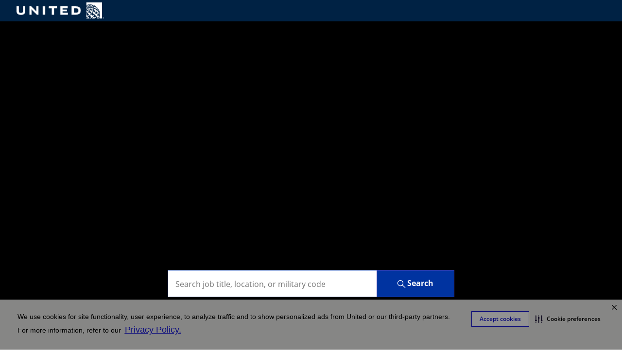

--- FILE ---
content_type: text/html; charset=UTF-8
request_url: https://careers.united.com/us/en
body_size: 26814
content:
<!DOCTYPE html> 
<html lang="en" data-ph-id="ph-page-element-page13-19Sjmp" class="desktop en_us external" id="_PCM"> 
 <!--<![endif]--> 
 <head data-ph-id="ph-page-element-page13-QYTHzm"><link type="text/css" rel="stylesheet" id="platform_globalStyles" nonce="06ce462e4c815165bed398112dec97df" href="https://cdn.phenompeople.com/CareerConnectResources/common/js/globalplatform/1761919817207_globalstyles.css"><meta name="robots" content="index" /><meta name="layout" content="site-layout" data-ph-id="ph-page-element-page13-93XbWj" /><meta http-equiv="X-UA-Compatible" content="IE=edge, chrome=1" data-ph-id="ph-page-element-page13-WxzHPf" /> 
   
    
     
     
     <link type="image/x-icon" href="https://cdn.phenompeople.com/CareerConnectResources/UAIUADUS/en_us/desktop/assets/images/favicon.ico?v=1658572531059" rel="icon" data-ph-id="ph-page-element-page13-lOvUPO" /> 
      <link rel="apple-touch-icon-precomposed" sizes="114x114" href="https://cdn.phenompeople.com/CareerConnectResources/UAIUADUS/en_us/desktop/assets/images/h/apple-touch-icon.png" data-ph-id="ph-page-element-page13-cpwUcI" /> 
       <link rel="apple-touch-icon-precomposed" sizes="72x72" href="https://cdn.phenompeople.com/CareerConnectResources/UAIUADUS/en_us/desktop/assets/images/m/apple-touch-icon.png" data-ph-id="ph-page-element-page13-s3S492" /> 
        <link rel="apple-touch-icon-precomposed" href="https://cdn.phenompeople.com/CareerConnectResources/UAIUADUS/en_us/desktop/assets/images/l/apple-touch-icon-precomposed.png" data-ph-id="ph-page-element-page13-SuTTrn" /> 
         <link rel="shortcut icon" href="https://cdn.phenompeople.com/CareerConnectResources/UAIUADUS/en_us/desktop/assets/images/l/apple-touch-icon.png" data-ph-id="ph-page-element-page13-FABZAG" /> 
          <link rel="apple-touch-startup-image" href="https://cdn.phenompeople.com/CareerConnectResources/UAIUADUS/en_us/desktop/assets/images/l/splash.png" data-ph-id="ph-page-element-page13-oWYqCU" /> 
           
          
         
        
       
      
     
    
   
  
  
  
  
  
  
  
  
  
  
  
  
  
  
  
  
  
  
  
  
  
  
  
  
  
  
 <script type="text/javascript" nonce="06ce462e4c815165bed398112dec97df">/*&lt;!--*/ var phApp = phApp || {"widgetApiEndpoint":"https://careers.united.com/widgets","country":"us","deviceType":"desktop","locale":"en_us","absUrl":true,"refNum":"UAIUADUS","cdnUrl":"https://cdn.phenompeople.com/CareerConnectResources","baseUrl":"https://careers.united.com/us/en/","baseDomain":"https://careers.united.com","phenomTrackURL":"careers.united.com/us/en/phenomtrack.min.js","pageName":"home","siteType":"external","rootDomain":"https://careers.united.com","pageId":"page13"}; phApp.ddo = {"siteConfig":{"status":"success","errorCode":null,"errorMsg":null,"data":{"settingsIdentifiersFileUrl":"https://cdn.phenompeople.com/CareerConnectResources/pcs/common/1765810488809-classesForCms.js","phwPxScrVerionUrl_old":"pcs/common/phw-px-hadlr.1748511046335.js","thirdPartyLibraries":{"internal":["heap-analytics","open-replay"]},"phBridgeEvents":["apply_click","job_preview_click"],"imEagerLoadDdoList":[{"name":"getProfileStatus","cache":false},{"name":"getRegionLocales","cache":true},{"name":"getIMConfigurations","cache":true},{"name":"getClientReferFlow","cache":true},{"name":"imVariantsConfigInfo","cache":true},{"name":"mergedProfile","cache":false},{"name":"getProfileWeightage","cache":false},{"name":"masterFrequencyV1","cache":true},{"name":"userAlertSettings","cache":true},{"name":"fitScoreSettingsIM","cache":true},{"name":"employeeSearchConfig","cache":true},{"name":"getEmployeeProfile","cache":false},{"name":"getGroupInfo","cache":true},{"name":"getAppliedJobs","cache":true},{"name":"getProfileFieldsSettings","cache":true}],"filePicker":{"dropbox":{"clientId":"1vpordy4ijn2x08","devkey":""}},"ignoreCovidWidgetPagesList":["chatbot"],"uniqueEventSubsList":["getUserProfileData"],"smoothAnchorSettings":{"ignore":true},"embedScriptVersion":"0.9.4","isUrlLowerForSeo":false,"recommendedTrackingConfig":{"category":{"storageKey":"categories","ddoKeysToStore":["category"],"maxKeysToStore":"4"},"job":{"storageKey":"jobsViewed","ddoKeysToStore":["jobSeqNo"],"maxKeysToStore":"4"},"search-results":[{"storageKey":"keywords","ddoKeysToStore":["keywords"],"maxKeysToStore":"4"},{"storageKey":"locations","ddoKeysToStore":["location","field"],"maxKeysToStore":"4"}]},"debounceTimer":350,"eagerLoadDDOsToSkipLazyCalls":["apply"],"ignoreCookiePages":["chatbot"],"trustArc":{"attr":{"id":"truste-show-consent"},"actionMethod":"truste.eu.clickListener"},"elementsToLoadByModule":{"videoAssessment":[{"tag":"link","attributes":{"href":"https://cdn.phenompeople.com/CareerConnectResources/common/video-platform/js/vs-master-theme-1744368002549.css","rel":"stylesheet","type":"text/css"}}],"automationEngine":[{"tag":"script","attributes":{"src":"https://cdn.phenompeople.com/CareerConnectResources/hvh/aeBootstrapper1.js","type":"text/javascript"},"elementId":"aeBundle"}],"onboarding":[{"tag":"link","attributes":{"href":"https://pp-cdn.phenompeople.com/CareerConnectResources/st/common/video-platform/js/onboarding-theme.css","rel":"stylesheet","type":"text/css"},"elementId":"onboardingTheme"},{"tag":"link","attributes":{"href":"https://pp-cdn.phenompeople.com/CareerConnectResources/st/common/video-platform/js/form-renderer.css","rel":"stylesheet","type":"text/css"},"elementId":"onboardingFormRenderer"}]},"globalManagedWidgetIds":["8b82bfdaafd4d8504005407db933c9a6"],"phwPxScrVerionUrl_bkp":"common/js/canvas/vendor/phw-px-hadlr-1.3.js","securiti":{"attr":{"href":"javascript:showConsentPreferencesPopup()"}},"maps":{"mapbox":{"mapboxScript":"mapbox-gl.js","superClusterJsScript":"supercluster.min.js","phpppeak":"cGsuZXlKMUlqb2ljR2hsYm05dGNHVnZjR3hsSWl3aVlTSTZJbU5xYTNkcmVEVmtaREI0WVdFemFtOWhNWHAwZVdWcWJYZ2lmUS5NcG5hMUtJcVU4R2o2empQeTRpeWd3"},"mapboxCN":{"mapboxScript":"mapbox-gl-v1.1.0.js","superClusterJsScript":"supercluster.min.js","mapboxTurf":"mapbox-turf.min-v1.js","mapboxSearch":"mapbox-gl-geocoder.min.js","mapboxDirections":"mapbox-gl-directions.js","enableDirections":true,"baseApiUrl":"https://api.mapbox.cn","phpppeak":"cGsuZXlKMUlqb2ljR2hsYm05dGNHVnZjR3hsSWl3aVlTSTZJbU5xYTNkcmVEVmtaREI0WVdFemFtOWhNWHAwZVdWcWJYZ2lmUS5TcmwyLXB3M3hEUmlseW1FakVvZWln"},"google":{"apiScript":"https://maps.googleapis.com/maps/api/js","clusterJsScript":"markerclusterer-v1.js","gmapsInfoBoxScript":"gmaps-infobox-v1.js","phpppeak":"QUl6YVN5QnFNLXJXMHItc1I5UGVyTkF2dnNtemJCZW9GdTNZY3o4"}},"otPrivacyPolicyScript":"https://cdn.phenompeople.com/CareerConnectResources/prod/pcs/common/ot-priv-pol-3.0.js","ignoreLinkedInStateParam":false,"tokenConfiguredTenants":{"refNums":["RBCAA0088"]},"fetchBlogShareSettingsFromSiteconfig":true,"pxScrVerionUrl_bkp":"common/js/vendor/ph-px-hadlr-1.15.js","phwPxScrVerionUrl_bkp_new":"pcs/common/phw-px-hadlr.js","oneTrust":{"class":["ot-sdk-show-settings"]},"videoScreeningGlobalStyles":"https://pp-cdn.phenompeople.com/CareerConnectResources/st/common/video-platform/js/ph-vs-global-styles-v1.css","cdnConfig":{"cdnDdos":["fitScoreSettings","landingPageOverview","categoryContentV2","candidateProfileConfig","categoryMasterData","jobTagSettings","getBusinessRules","getMasterCategories","categoryMasterDataV2","caasFetchRawConfig","globalSearchConfig","categoryContent","siteBranding","blogsharewidgetsettings","audiencePxWidgetConfig","jobsharewidgetsettings","npsConfig","socialConnectOptions","getRegionLocales","jobLogoConfig","supportedLanguages","getMasterLocations","locationmapsettings","pxAudJobwidgetsettings","getRegionLocales","eventsharewidgetsettings","jobwidgetsettings","fyfConfig","getPiiConsentConfig","glassdoorReviews","masterFrequencyV1","getWidgetVersions"],"globallyManagedDdos":["getWidgetVersions"],"cdnUrl":"https://content-us.phenompeople.com","pageNameLevelDdos":[],"pageIdlevelDdos":[]},"platformLevelTriggers":[{"triggerCondition":[{"operand":"AND","conditions":[{"triggerType":"site_config_based_trigger","triggerMetadata":{"configKey":["aiSummaryEnabled"]}}]}],"triggerActions":[{"actionType":"load_widget","actionMetadata":{"widgetId":"zVydrA","instanceId":"inzVydrA","placementDataByPage":{"job":{"selector":"[data-func-widget-id^=\"ph-job-details-v1-job-nav\"]","position":"before"}},"defaultPlacementData":{"selector":"[data-func-widget-id^=\"ph-job-details-v1-job-nav\"]","position":"before"}}}]}],"crawlerUserAgents":"Screaming Frog|googlebot|yahoo|bingbot|baiduspider|facebookexternalhit|twitterbot|rogerbot|linkedinbot|embedly|showyoubot|outbrain|pinterest|slackbot|vkShare|W3C_Validator|redditbot|Applebot|WhatsApp|flipboard|tumblr|bitlybot|SkypeUriPreview|nuzzel|Discordbot|Google Page Speed|Qwantify|pinterestbot|Custom|msnbot|DuckDuckBot|BingPreview|spider|MJ12bot|deepcrawl|Chrome-Lighthouse","siteSettings":{"caasEnabledForDs":true,"addToWaitListEnabled":true,"isPurposeEvents":true,"locationSlider":false,"refineSearch":{"enabledFacets":["category","country","state","city","type","jobId"],"facetDisplayNames":{"category":"Category","country":"Country","state":"State / Province","city":"City","type":"Hiring Type","jobId":"Job ID"},"facetPlaceholderNames":{"category":"Category","country":"Country","state":"State / Province","city":"City","type":"Hiring Type","jobId":"Job ID"},"defaultFacetsToOpen":["category"]},"oauth":{"google":{"loginUrl":"https://accounts.google.com/o/oauth2/auth","logoutUrl":"https://www.google.com/accounts/Logout?continue=https://appengine.google.com/_ah/logout","clientId":"876228513716-npfer46h51po4nn5c1pafndsg87i2bm7.apps.googleusercontent.com","scope":"https://www.googleapis.com/auth/userinfo.profile https://www.googleapis.com/auth/userinfo.email https://www.googleapis.com/auth/user.phonenumbers.read","redirectUri":"/socialAuth/g","response_type":"code"},"facebook":{"loginUrl":"https://www.facebook.com/dialog/oauth","logoutUrl":"","clientId":"314102134023707","redirectUri":"/socialAuth/fb","scope":"email public_profile","response_type":"code"},"linkedIn":{"loginUrl":"https://www.linkedin.com/oauth/v2/authorization","logoutUrl":"https://api.linkedin.com/uas/oauth/invalidateToken","clientId":"86hrvpw043vbtc","redirectUri":"/socialAuth/li","scope":"r_liteprofile r_emailaddress","response_type":"code"}},"externalCookieSecuritiConfig":{"scriptUrl":"https://cdn-prod.securiti.ai/consent/cookie-consent-sdk-loader.js","autoBlockingScript":"https://cdn-prod.securiti.ai/consent/auto_blocking/31270bbd-6025-4430-a211-12fb9c5112dd/f9259f33-875b-430b-b28c-8f24a935c4da.js","isStagingMode":"true","isSkipCss":"false","availOnAllowedCookies":["functional","performance"],"styleUrl":"https://cdn.phenompeople.com/CareerConnectResources/pcs/common/securiti-cookie-consent-latest.css","tenantUuid":"31270bbd-6025-4430-a211-12fb9c5112dd","domainUuid":"f9259f33-875b-430b-b28c-8f24a935c4da","backendUrl":"https://app.securiti.ai","trackCookieMap":{"cookieMap":{"performance":["Per_UniqueID","in_ref","P_REF_CNG","jwtToken","VISITED_LANG","VISITED_COUNTRY","VISITED_VARIANT","utm_source","utm_campaign","utm_medium"],"reject":["ext_trk"]},"csCookies":{"performance":["VISITED_LANG","VISITED_COUNTRY","VISITED_VARIANT"],"reject":["ext_trk"]}}}},"size":"10","refNum":"UAIUADUS","siteVariant":"external","privacyDataConsentCheckBox":true,"iubenda":{"class":["iubenda-cs-preferences-link"],"attr":{"href":"javascript:_iub.cs.ui.openPreferences()"}},"isNativeEmailClientForBlog":true,"hvhConfig":{"hvhAssetUrlEnabled":true},"iscdnEnabled":true,"trackingConfig":{"ddoDataPath":{"jobDetail":"data.job"},"job_category_click":{"trait14":"key"},"job_category_search_click":{"trait14":"key"},"play_click":{"trait260":"videotype","videoId":"videoid"},"pause_click":{"trait260":"videotype","videoId":"videoid"},"similar_job_click":{"trait12":"jobSeqNo","related":{"ddo":[{"name":"jobDetail","data":{"trait5":"jobSeqNo","trait14":"category"}}]}},"linkedin_recommended_job_click":{"trait5":"jobSeqNo","trait14":"category"},"recently_viewed_job_click":{"trait5":"jobSeqNo","trait14":"category"},"recommended_job_click":{"trait5":"jobSeqNo","trait14":"category"},"next_click":{"trait254":"stepName","typedValue":"typedValue","selected_values":"selected_values"},"ddo_failure":{"trait254":"stepName","response":"response","ddoKey":"ddoKey"},"ddo_error":{"trait254":"stepName","error":"error","ddoKey":"ddoKey"},"skip_questions_click":{"trait254":"stepName"},"previous_click":{"trait254":"stepName"},"registration_submit":{"trait27":"email","trait15":"firstName","trait24":"phone"},"edit_profile_information":{},"resume_remove_click":{},"profile_questions_click":{},"resume_upload_click":{},"create_profile_click":{},"upload_new_file_click":{},"clear_text_click":{"trait6":"clearSearchValue"},"send_feedback_click":{"userFeedback":"userFeedback"},"submit_rating_click":{"userRating":"userRating"},"near_job_click":{"trait5":"jobSeqNo","trait14":"category"},"suggestions":{"stepName":"stepName","typed_values":"typed_values","selected_values":"selected_values"},"fyf_step_loaded":{"step":"step"},"fyf_options_closed":{},"favorite_job_click":{"trait5":"jobSeqNo","trait14":"category"},"job_added_to_jobcart":{"trait5":"jobSeqNo","trait14":"category"},"job_unfavorited":{"trait5":"jobSeqNo","trait14":"category"},"job_favorite_delete_click":{"trait5":"jobSeqNo","trait14":"category"},"type_ahead_search":{},"similar_job_see_more_click":{},"linkedin_login_click":{},"linkedin_logout_click":{},"view_all_glassdoor_reviews_click":{},"homepage_category_click":{"trait14":"key"},"category_click":{"trait14":"key"},"job_click":{"trait5":"jobSeqNo","trait14":"category"},"previous_job_click":{"trait5":"jobSeqNo"},"next_job_click":{"trait5":"jobSeqNo"},"linkedin_recommended_category_click":{"trait14":"category"},"back_to_search_results_click":{},"share_event":{"trait269":"eventScheduleId","trait213":"provider"},"blog_click":{"trait283":"url"},"blog_category_click":{"trait14":"categoryName"},"next_blog_click":{"trait283":"url"},"previous_blog_click":{"trait283":"url"},"blog_details_view":{"trait283":"blog"},"navigate_to_tweet_click":{"tweetUrl":"tweetUrl"},"fit_level_loaded":{"jobsFitLevel":"jobsFitLevel","totalJobs":"totalJobs","availableFitLevelCount":"availableFitLevelCount"},"smart_tags_loaded":{"smartJobTags":"smartJobTags","totalJobs":"totalJobs","availableJobTagCount":"availableJobTagCount"},"edit_role_click":{"trait13":"trait13"},"select_role_click":{"trait13":"trait13","trait260":"trait260"},"save_employee_info_click":{"trait62":"trait62"},"update_employee_info_click":{"trait62":"trait62"},"signIn_click":{"trait260":"trait260","userId":"userName"},"signUp_click":{"trait260":"trait260","userId":"userName"},"reset_password_click":{"trait260":"trait260","userId":"userName"},"create_password_click":{"trait260":"trait260","type":"type"},"app_download_click":{"trait260":"appName","videoScreenId":"videoScreenId","videoScreenInterviewId":"videoScreenInterviewId"},"user_decline_click":{"trait5":"videoScreenId","trait14":"category","videoScreenId":"videoScreenId","videoScreenInterviewId":"videoScreenInterviewId"},"user_accept_click":{"trait5":"videoScreenId","trait14":"category","trait261":"userId","videoScreenId":"videoScreenId","videoScreenInterviewId":"videoScreenInterviewId"},"start_process_click":{"trait5":"videoScreenId","trait14":"category","trait261":"userId","videoScreenId":"videoScreenId","videoScreenInterviewId":"videoScreenInterviewId"},"accept_practice_click":{"trait261":"userId","videoScreenId":"videoScreenId","videoScreenInterviewId":"videoScreenInterviewId"},"reject_practice_click":{"trait261":"userId","videoScreenId":"videoScreenId","videoScreenInterviewId":"videoScreenInterviewId"},"answer_record_click":{"trait5":"videoScreenId","trait14":"category","trait261":"userId","videoScreenId":"videoScreenId","videoScreenInterviewId":"videoScreenInterviewId","videoScreenQuestionId":"videoScreenQuestionId"},"answer_submit_click":{"trait5":"videoScreenId","trait14":"category","trait261":"userId","videoScreenId":"videoScreenId","videoScreenInterviewId":"videoScreenInterviewId"},"answer_retake_click":{"trait5":"videoScreenId","trait14":"category","trait261":"userId","videoScreenId":"videoScreenId","videoScreenInterviewId":"videoScreenInterviewId","videoScreenQuestionId":"videoScreenQuestionId"},"answer_continue_click":{"trait5":"videoScreenId","trait14":"category","trait261":"userId","videoScreenId":"videoScreenId","videoScreenInterviewId":"videoScreenInterviewId","videoScreenQuestionId":"videoScreenQuestionId"},"answer_review_click":{"trait5":"videoScreenId","trait14":"category","trait261":"userId","videoScreenId":"videoScreenId","videoScreenInterviewId":"videoScreenInterviewId","videoScreenQuestionId":"videoScreenQuestionId"},"submit_application_click":{"trait5":"videoScreenId","trait14":"category","trait261":"userId","videoScreenId":"videoScreenId","videoScreenInterviewId":"videoScreenInterviewId"},"export_videos_click":{"trait5":"videoScreenId","trait14":"category","trait261":"userId","videoScreenId":"videoScreenId","videoScreenInterviewId":"videoScreenInterviewId"},"restart_application_click":{"trait5":"videoScreenId","trait14":"category","trait261":"userId","videoScreenId":"videoScreenId","videoScreenInterviewId":"videoScreenInterviewId"},"start_now_click":{"trait5":"videoScreenId","trait14":"category","trait261":"userId","videoScreenId":"videoScreenId","videoScreenInterviewId":"videoScreenInterviewId"},"continue_process_click":{"trait5":"videoScreenId","trait14":"category","trait261":"userId","videoScreenId":"videoScreenId","videoScreenInterviewId":"videoScreenInterviewId"},"contact_recruiter_click":{"trait261":"userId","videoScreenId":"videoScreenId","videoScreenInterviewId":"videoScreenInterviewId"},"agree_click":{"videoScreenId":"videoScreenId","videoScreenInterviewId":"videoScreenInterviewId"},"submit_feedback_click":{"rating":"rating","feedback":"feedback","videoScreenId":"videoScreenId","videoScreenInterviewId":"videoScreenInterviewId"},"video-upload-error":{"url":"url","status":"status","questionId":"questionId","response":"response"},"apply_thank_you_loaded":{"hvhConfig":"hvhConfig"},"hvh_asset_initiated":{"thankYouUri":"thankYouUri"},"hvh_asset_res":{"res":"res"}},"oneTimeLoginLink":true,"lqipImage":"https://assets.phenompeople.com/CareerConnectResources/common/assets/images/gray.png","isHvhishvhjobApply":true,"navItems":{"showExternalEvents":false,"candidateHome":true,"cdnCaasContentUrl":"https://content-us.phenompeople.com/api/content-delivery/caasContentV1","eventsEnabled":false,"audPxConfig":{"oldVersion":"2.0","newVersion":"4.0"},"fitScore":false,"blogsEnabled":false,"navMenuItems":["candidateHome"],"cdnCaasContentEnabled":true,"showExternalBlogs":true,"jobTags":false,"navMenuItemsData":{"blogs":{"url":"https://careers.united.com/us/en/blog"},"events":{"url":"https://careers.united.com/us/en/events"}}},"imageLoadType":{"desktop":"progressive","mobile":"lazy"},"resumableUploadConfig":{"chunkSize":"1","simultaneousUploads":"1","allowedVideoFormats":["mp4","m4p","m4v","mov","qt","avi","wmv","webm","mpg","mpeg"]},"locale":"en_us","siteLevelWidgetBindables":{"97e696f90c1e5c417da8b4484b49c7b0":{"locationSearch":true},"ad204a0c40fc1a98d614669f1bc50ab3":{"locationSearch":true}},"phwPxScrVerionUrl":"https://cdn.phenompeople.com/CareerConnectResources/pcs/common/1749810627131-phw-px-hadlr.js","vendorScripts":{"jquery":"jquery-3.6.1.min.js","jqueryMigrate":"jquery-migrate.min-1.1.js","plyrScript":"plyr-3.7.8.js","plyrStyle":"plyr-3.7.8_1.css","videojs-wavesurfer":"videojs-wavesurfer_3.9.0.js","wavesurfer":"wavesurfer_6.6.4.min.js","wavesurfer-microphone":"wavesurfer.microphone.min_6.6.4.js","mediaInfo":"mediainfo_0.1.9.min.js"},"globalSearchFeature":{"mobileSearch":true,"militarySearch":true},"phwPxScrVerionUrl_1":"prod/pcs/common/phw-px-hadlr-1728036837721.js","widgetScriptsConfig":{"cdnBaseUrl":"https://pp-cdn.phenompeople.com","widgetScriptPath":"CareerConnectResources/pp/agWidgets"},"ally":{"layerEnabled":true,"cdnUrl":"/common/js/ally/ph-ally-v1.1.js","allyScript":"/common/js/ally/ph-ally-layer-v1.19.js","allySkipToContent":{"isEnabled":true,"selectors":"#skip-content, #ph-skip-content, #skipToMainContent, .ae-skipto-main"},"reorderCookie":true,"userAgent":"AudioEye"},"pxScrVerionUrl":"https://cdn.phenompeople.com/CareerConnectResources/pcs/common/1755880496065-ph-px-hadlr-1.0.js","videoAssessmentPagesList":["video-assessment-landing-page","video-assessment-recording","video-assessment-thankyou","interview-landing-page","interview-recording","interview-thankyou","video assessment landing page","video assessment recording","video assessment thankyou","interview landing page","interview recording","interview thankyou","screening-welcome","screening-answering","screening-thankyou"],"oauth":{"google-signin":{"loginUrl":"https://accounts.google.com/o/oauth2/auth","logoutUrl":"https://www.google.com/accounts/Logout?continue=https://appengine.google.com/_ah/logout","clientId":"876228513716-npfer46h51po4nn5c1pafndsg87i2bm7.apps.googleusercontent.com","scope":"https://www.googleapis.com/auth/userinfo.profile https://www.googleapis.com/auth/userinfo.email https://www.googleapis.com/auth/user.phonenumbers.read","redirectUri":"/iauth/g","response_type":"code"},"google":{"loginUrl":"https://accounts.google.com/o/oauth2/auth","logoutUrl":"https://www.google.com/accounts/Logout?continue=https://appengine.google.com/_ah/logout","clientId":"876228513716-npfer46h51po4nn5c1pafndsg87i2bm7.apps.googleusercontent.com","scope":"https://www.googleapis.com/auth/userinfo.profile https://www.googleapis.com/auth/userinfo.email https://www.googleapis.com/auth/user.phonenumbers.read","redirectUri":"/socialAuth/g","response_type":"code"},"linkedIn":{"loginUrl":"https://www.linkedin.com/oauth/v2/authorization","logoutUrl":"https://api.linkedin.com/uas/oauth/invalidateToken","clientId":"86hrvpw043vbtc","redirectUri":"/socialAuth/li","scope":"r_liteprofile r_emailaddress","response_type":"code"},"facebook":{"loginUrl":"https://www.facebook.com/dialog/oauth","logoutUrl":"","clientId":"314102134023707","redirectUri":"/socialAuth/fb","scope":"email public_profile","response_type":"code"},"microsoft":{"redirectUri":"/socialAuth/ml","clientId":"00000000481ED61F","loginUrl":"https://login.live.com/oauth20_authorize.srf","logoutUrl":"","scope":"wl.basic wl.emails wl.phone_numbers wl.offline_access","response_type":"code"},"indeed":{"clientId":"bd63e9975aacf4577c4662fcb002494dcb83887f82d51453405f60b29c77609a","clientId_old":"aac24a533470fc601a77b3acacc0213bba395c28436fa790aa60b430034d8c9e"},"xing":{"clientId":"c3bdfb74291c0e358e89"},"googleCalendar":{"loginUrl":"https://accounts.google.com/o/oauth2/auth","logoutUrl":"https://www.google.com/accounts/Logout?continue=https://appengine.google.com/_ah/logout","clientId":"524797450714-f9jgoc2ihgsm5ph0k5sjta2tm1ss1pa6.apps.googleusercontent.com","scope":"https://www.googleapis.com/auth/calendar https://www.googleapis.com/auth/calendar.readonly https://www.googleapis.com/auth/userinfo.profile","redirectUri":"https://phenompeople-qa.phenompro.com/socialAuth/gc","response_type":"code"},"microsoftCalendar":{"loginUrl":"https://login.live.com/oauth20_authorize.srf","logoutUrl":"","clientId":"c24bea8a-2aca-41a6-9305-8ee60a9e1290","tenantId":"a32f1d99-f339-4672-9555-706f77b3a130","redirectUri":"/socialAuth/ml","redirectUrl":"https://phenompeople-qa.phenompro.com/socialAuth/mc","scope":"User.Read offline_access Calendars.Read.Shared Calendars.ReadWrite MailboxSettings.Read","response_type":"code"}},"phpppecak":{"clientId":"aPuJFtcvVzuUHrqeLmPL36170","userZone":true,"phpppeat":"YXBpMTUxNDQ4Mjg4NEh5bEROOHRxYTZtZ1F4V0NwbmpvMzYxNzA="},"pageNameMap":{"404":"404_page_view","home":"home_page_view","category":"job_category_page_view","job":"job_details_view","search-results":"search_result_page_view","apply":"apply_page_view","glassdoorReviews":"glassdoor_reviews_page_view","jobcart":"favorites_page_view","jointalentcommunity":"jtc_page_view","featuredOpportunities":"job_category_page_view","businessUnit":"job_category_page_view","event":"event_details_view","events":"event_results_page_view","saved-jobs":"favorites_page_view","blogarticle":"blog_details_page","video-assessment-landing-page":"video_assessment_landing_page_view","video-assessment-recording":"video_assessment_recording_page_view","video-assessment-thankyou":"video_assessment_thankyou_page_view","interview-landing-page":"interview_landing_page_view","interview-recording":"interview_recording_page_view","interview-thankyou":"interview_thankyou_page_view","screening-welcome":"screening_welcome_page_view","screening-answering":"screening_answering_page_view","screening-outro":"screening_thankyou_page_view"},"blogsharewidgetsettings":{"options":[{"name":"whatsapp","order":0,"baseUrl":"https://api.whatsapp.com/send?&text=","eventName":"Share_whatsapp","settings":{"icon":"icon-whatsapp-1","iconBrandColor":"","popUpParams":"resizable,scrollbars,status,height=500,width=500","params":{},"label":false},"isSelected":true},{"name":"linkedin","order":1,"baseUrl":"https://www.linkedin.com/shareArticle?mini=true&url=","eventName":"share_blog","settings":{"icon":"icon-linkedin-2","iconBrandColor":"","popUpParams":"resizable,scrollbars,status,height=500,width=500","params":{"title":"shareInfoText"},"label":false},"isSelected":true},{"name":"facebook","order":3,"baseUrl":"https://facebook.com/sharer.php?u=","eventName":"share_blog","settings":{"icon":"icon-facebook","iconBrandColor":"","popUpParams":"resizable,scrollbars,status,height=500,width=500","params":{"t":"shareInfoText"},"label":false},"isSelected":true},{"name":"twitter","order":0,"baseUrl":"https://twitter.com/share?url=","eventName":"share_blog","settings":{"icon":"icon-twitter","iconBrandColor":"","popUpParams":"resizable,scrollbars,status,height=500,width=500","params":{"text":"shareInfoText"},"label":false},"isSelected":true},{"name":"email","order":6,"baseUrl":"","eventName":"share_blog","settings":{"icon":"icon-email-2","iconBrandColor":"","popUpParams":"resizable,scrollbars,status,height=500,width=500","params":{},"label":false},"isSelected":true}],"brandStyle":true,"widgetStyle":"style3","isInline":true,"size":"16","spacing":"21","color":"#fff","backgroundColor":"#ggg","height":"34","width":"34","line-height":"30","lineHeight":"30","borderWidth":"1","borderStyle":"solid","borderColor":"transparent","borderRadius":"100","locale":"en_us","siteVariant":"external"},"botEnabled":false,"onboardingPagesList":["onboarding-tasks","onboarding-home","Onboarding-Tasks","Onboarding-Home"],"kalturaConfig":{"partnerId":"2716851","playerId":"45245971"},"pxScrVerionUrl_backup":"https://cdn.phenompeople.com/CareerConnectResources/pcs/common/1744722002080-ph-px-hadlr.js","mapBoxGlScript":"mapbox-gl-v1.1.0.js","urlMap":{"home":"home","category":"c/:category","job":"job/:jobId/:title","service":"service/:jobId/:title","jobcart":"jobcart","search-results":"search-results","glassdoor-reviews":"glassdoor-reviews","event":"event/:eventScheduleId/:title","events":"events","talentcommunity":"talentcommunity","talentcommunityupdate":"talentcommunityupdate","blogarticle":"blogarticle/:url","jobalert":"jobalert","employee-profile":"employeeprofile","editprofile":"editprofile","businessUnit":":url","featuredOpportunities":":url","di_about":"di/about/:groupId","di_details":"di/details/:groupId","di_events":"di/events/:groupId","di_groups":"di/groups","di_highlights":"di/highlights/:groupId","di_jobs":"di/jobs/:groupId","di_members":"di/members/:groupId","referrals_candidate":"referrals/candidate","referrals_referredcandidates":"referrals/referredcandidates","referrals_friendsinterests":"referrals/friendsinterests","referrals_home":"referrals/home","referrals_candidatesuniversity":"referrals/candidatescompany","employees_home":"employees/home","lms_courses":"lms/courses","lms_savedcourses":"lms/savedcourses","gigs_details":"gigs/details/:gigId","gigs_searchresults":"gigs/searchresults","nla_home":"nla/home","nla_search":"nla/search","gigs_manage":"gigs/manage","gigs_applications":"gigs/applications","gigs_applicants":"gigs/applicants/:gigId","events_event":"events/event/:eventScheduleId/:title","events_home":"events/home","my-profile":"myprofile","cp_createpath":"cp/createpath","cp_home":"cp/home","cp_explore":"cp/explore","mentoring_relationship":"mentoring/relationship/:mentorshipId","mentoring_mentees":"mentoring/mentees","mentoring_mentors":"mentoring/mentors","mentoring_searchresults":"mentoring/searchresults","settings":"settings","story":"story/:contentId/:title","video-assessment-landing-page":"video-assessment-landing-page","video-assessment-recording":"video-assessment-recording","video-assessment-thankyou":"video-assessment-thankyou","forwardApply":"hvhapply","interview-landing-page":"interview-landing-page","interview-recording":"interview-recording","interview-thankyou":"interview-thankyou","roles_details":"roles/details/:jobCode/:jobTitle","roles_search-results":"roles/searchresults","screening-welcome":"screening-welcome","screening-answering":"screening-answering","screening-thankyou":"screening-thankyou","pmr_review":"pmr/review/:formId","alumni_my-profile":"alumni/myprofile"},"categoryUrlMap":{"UAIUADUS_Aviate_Pilot_Jobs":"c/aviate-pilot-jobs-jobs","UAIUADUS_At_the_Airport":"c/at-the-airport-jobs","UAIUADUS_Other":"c/other-jobs","UAIUADUS_Flight_Attendant":"c/flight-attendant-jobs","UAIUADUS_Student_and_Early_Career":"c/student-and-early-career-jobs","UAIUADUS_Aircraft_Maintenance_and_Support":"c/aircraft-maintenance-and-support-jobs","UAIUADUS_Corporate":"c/corporate-jobs","UAIUADUS_Customer_Solutions":"c/customer-solutions-jobs","UAIUADUS_Digital_Technology":"c/digital-technology-jobs","UAIUADUS_At_the_Airport_and_Attendant":"c/at-the-airport-and-flight-attendant-jobs","UAIUADUS_Pilots":"https://careers.united.com/us/en/pilots"},"isNativeEmailClient":true,"captchaConfig":{"useCaptcha":false,"siteKey":"6LcV6MIUAAAAAN99to_j66BSDkGwjWcsjh2iTj1W","scriptSrc":"https://www.google.com/recaptcha/api.js?render=explicit&hl={{locale}}","divId":"ph-custom-captcha"},"automationEnginePagesList":["hvh-apply2","hvh apply","hvh apply2","hvhapply","hvh-apply","Hvh apply2","schedule-slot","onboarding","Onboarding","onboarding-tasks","onboarding-home","Onboarding-Tasks","Onboarding-Home"]},"reqData":null},"flashParams":{},"categories":{"status":200,"hits":0,"totalHits":146,"data":{"category":[{"internalId":"UAIUADUS_Corporate","total_count":95,"new_count":0,"display_name":"Corporate","category":"Corporate","key":"Corporate"},{"internalId":"UAIUADUS_Digital_Technology","total_count":57,"new_count":0,"display_name":"Digital-Technology","category":"Digital Technology","key":"Digital Technology"},{"internalId":"UAIUADUS_Digital_Technology_Corporate","total_count":57,"new_count":0,"display_name":"Digital-Technology-Corporate","category":"Digital Technology, Corporate","key":"Digital Technology, Corporate"},{"internalId":"UAIUADUS_Aircraft_Maintenance_and_Support","total_count":38,"new_count":0,"display_name":"Aircraft-Maintenance-and-Support","category":"Aircraft Maintenance and Support","key":"Aircraft Maintenance and Support"},{"internalId":"UAIUADUS_At_the_Airport","total_count":24,"new_count":0,"display_name":"At-the-Airport","category":"At the Airport","key":"At the Airport"},{"internalId":"UAIUADUS_Student_and_Early_Career","total_count":14,"new_count":0,"display_name":"Student-and-Early-Career","category":"Student and Early Career","key":"Student and Early Career"},{"internalId":"UAIUADUS_Customer_Solutions","total_count":8,"new_count":0,"display_name":"Customer-Solutions","category":"Customer Solutions","key":"Customer Solutions"},{"internalId":"UAIUADUS_Flight_Attendant","total_count":5,"new_count":0,"display_name":"Flight-Attendant","category":"Flight Attendant","key":"Flight Attendant"}]},"eid":"695d50464266df1144ef162d"}}; phApp.experimentData = {}; phApp.inlinePreview = false;phApp.eagerLoadDDOs = ["categoryMasterDataV2","jobwidgetsettings","siteConfig","categories"];; phApp.sessionParams = {"csrfToken":"4f0e24833f04494aba8f1b0bd20c0291","jdsource":""}; /*--&gt;*/</script><script type="text/javascript" nonce="06ce462e4c815165bed398112dec97df">phApp.urlMap = {"featuredOpportunities":":url", "businessUnit":":url", "category": "c/:category","job": "job/:jobSeqNo/:title","glassdoor-reviews": "glassdoor-reviews", "search-results" : "search-results", "home" : "home", "jobcart" : "jobcart"}  </script><script type="text/javascript" nonce="06ce462e4c815165bed398112dec97df">phApp.ddoRealPath = {"jobDetail": "data.job"}</script><meta charset="UTF-8" /><meta content="en" /><meta name="viewport" content="width=device-width, initial-scale=1" /><link rel="canonical" href="https://careers.united.com/us/en/home" /><meta name="description" content="home" key-description="default-home-description" /><meta name="keywords" content="Careers at United Airlines, United Airlines jobs, job opportunities in United Airlines, job openings, career opportunities" key-keywords="default-home-keywords" /><link rel="alternate" href="https://careers.united.com/us/en/" hreflang="en-us" data-seo="1" data-ddo="" /><meta name="twitter:card" content="summary_large_image" /><meta name="twitter:site" content="@United Airlines" /><meta name="twitter:creator" content="@Careers - United Airlines" /><meta name="twitter:image" content="https://cdn.phenompeople.com/CareerConnectResources/UAIUADUS/social/Twitter-1653482127032.jpg" /><meta name="twitter:title" content="Careers at United Airlines | United Airlines jobs" /><meta name="twitter:description" content="home" /><meta property="og:type" content="website" /><meta property="og:image" content="https://cdn.phenompeople.com/CareerConnectResources/UAIUADUS/social/OG-1653482146964.jpg" /><meta property="og:site_name" content="United Airlines" /><meta property="og:url" content="https://careers.united.com/us/en/home" /><meta property="og:title" content="Careers at United Airlines | United Airlines jobs" /><meta property="og:description" content="home" /><meta property="fb:admins" content="" /><meta property="og:image:width" content="200" /><meta property="og:image:height" content="200" /><title key="default-home-title">Careers at United Airlines | United Airlines jobs</title><script type="application/ld+json" nonce="06ce462e4c815165bed398112dec97df">{"@context": "http://schema.org","@type": "WebSite","url": "https://careers.united.com/","potentialAction": {"@type": "SearchAction","target": "https://careers.united.com/us/en/search-results?keywords={search_term_string}","query-input": "required name=search_term_string"}}</script><script id="ph_app_widgetscript_url" type="text/javascript" nonce="06ce462e4c815165bed398112dec97df">phApp.widgetScriptUrl = "https://cdn.phenompeople.com/CareerConnectResources/common/js/caas-platform/widgets/"</script><script id="ph_app_page_id" type="text/javascript" nonce="06ce462e4c815165bed398112dec97df">phApp.pageId = "page13-ds";</script><script snippet_id="GTM-HEAD-143" nonce="06ce462e4c815165bed398112dec97df">(function(w,d,s,l,i){w[l]=w[l]||[];w[l].push({'gtm.start':new Date().getTime(),event:'gtm.js'});var f=d.getElementsByTagName(s)[0],j=d.createElement(s),dl=l!='dataLayer'?'&amp;l='+l:'';j.async=true;j.src='https://www.googletagmanager.com/gtm.js?id='+i+dl;n=d.querySelector('[nonce]');if(n){j.setAttribute('nonce',n.nonce||n.getAttribute('nonce'))};f.parentNode.insertBefore(j,f);})(window,document,'script','dataLayer','GTM-PPJMNGX');</script><meta name="google-site-verification" content="7Xis1JpBI287a7yhA7mc4g5CWP5A6jpw_6YjAnrBalQ" /><script id="structural-tag" nonce="06ce462e4c815165bed398112dec97df" type="application/ld+json">{"@context": "https://schema.org","@type": "WebPage","inLanguage": "en_us","name": "home","url": "https://careers.united.com/us/en","datePublished": "2026-01-06","dateModified": "2026-01-06","nonce": "06ce462e4c815165bed398112dec97df"}</script><link id="aurelia-global-styles" rel="stylesheet" type="text/css" href="https://cdn.phenompeople.com/CareerConnectResources/UAIUADUS/canvas/dstenantcss/main1761032769312.css" /><script type="text/javascript" id="platform_basic" nonce="06ce462e4c815165bed398112dec97df" defer="true" module="" fetchpriority="high" src="https://cdn.phenompeople.com/CareerConnectResources/common/js/globalplatform/1766477678823_ph-basic-5.0.js"></script><script type="text/javascript" id="platform_require" nonce="06ce462e4c815165bed398112dec97df" defer="true" fetchpriority="high" src="https://cdn.phenompeople.com/CareerConnectResources/common/js/globalplatform/1766477691201_require-5.0.js"></script><script type="text/javascript" id="platform_vendorBundleJs" nonce="06ce462e4c815165bed398112dec97df" defer="true" fetchpriority="high" src="https://cdn.phenompeople.com/CareerConnectResources/common/js/globalplatform/1766477705359_vendor-bundle-part1-5.0.js"></script><script type="text/javascript" id="platform_vendorBundleJs_part2" nonce="06ce462e4c815165bed398112dec97df" defer="true" fetchpriority="high" src="https://cdn.phenompeople.com/CareerConnectResources/common/js/globalplatform/1766477715895_vendor-bundle-part2-5.0.js"></script><script type="text/javascript" id="platform_phCommonBundleJs" nonce="06ce462e4c815165bed398112dec97df" defer="true" fetchpriority="high" src="https://cdn.phenompeople.com/CareerConnectResources/common/js/globalplatform/1766477727973_ph-common-bundle-part1-5.0.js"></script><script type="text/javascript" id="platform_phCommonBundleJs_part2" nonce="06ce462e4c815165bed398112dec97df" defer="true" fetchpriority="high" src="https://cdn.phenompeople.com/CareerConnectResources/common/js/globalplatform/1766477736893_ph-common-bundle-part2-5.0.js"></script><script type="text/javascript" id="platform_loader" nonce="06ce462e4c815165bed398112dec97df" defer="true" fetchpriority="high" src="https://cdn.phenompeople.com/CareerConnectResources/common/js/globalplatform/1766477744200_ph-loader-5.0.js"></script><script type="text/javascript" id="launchScript" nonce="06ce462e4c815165bed398112dec97df" defer="true" fetchpriority="high" src="https://cdn.phenompeople.com/CareerConnectResources/common/js/canvas/launchScript/launch-script-1766490790144.js"></script><link type="text/css" rel="stylesheet" id="platform_uiPlatform" nonce="06ce462e4c815165bed398112dec97df" href="https://cdn.phenompeople.com/CareerConnectResources/platform/css/ph-ui-platform-1764842710760.css"><link type="text/css" rel="stylesheet" id="platform_masterTheme" nonce="06ce462e4c815165bed398112dec97df" href="https://cdn.phenompeople.com/CareerConnectResources/master/canvas/css/master-theme-1759849768145.css"><script type="text/javascript" id="platform_phTrackingJs" nonce="06ce462e4c815165bed398112dec97df" defer="true" src="https://cdn.phenompeople.com/CareerConnectResources/common/js/globalplatform/1766477755412_ph-tracking-5.0.js"></script><script type="text/javascript" id="platform_phAppConfigJs" nonce="06ce462e4c815165bed398112dec97df" defer="true" src="https://cdn.phenompeople.com/CareerConnectResources/common/js/globalplatform/1766477766229_ph-app-config-5.0.js"></script><script id="PHAPP-SYSTEM-ICON-URL" type="text/javascript" nonce="06ce462e4c815165bed398112dec97df"> phApp.systemIconUrl = "https://cdn.phenompeople.com/CareerConnectResources/CANVUS/canvas/icons/system-icons-1764313490516.svg";</script><link rel="stylesheet" type="text/css" href="https://cdn.phenompeople.com/CareerConnectResources/UAIUADUS/canvas/common/fontfaces/fontface-1761032789814.css" id="fontfaces" /><link rel="stylesheet" type="text/css" href="https://cdn.phenompeople.com/CareerConnectResources/UAIUADUS/canvas/assets/css/default/canvas-site-custom-styles-1767203880785.css" id="customStyles" /><link rel="stylesheet" type="text/css" href="https://cdn.phenompeople.com/CareerConnectResources/UAIUADUS/canvas/common/canvas-global-branding1766181143608.css" id="siteBrandingCss" /></head> 
 <body class="home-page home" data-ph-id="ph-page-element-page13-OLUixe" style="visibility: hidden;"><noscript nonce="06ce462e4c815165bed398112dec97df" snippet_id="GTM-BODY-143"><iframe src="https://www.googletagmanager.com/ns.html?id=GTM-PPJMNGX" height="0" width="0" style="display:none;visibility:hidden"></iframe></noscript><a href="search-results" class="hide" style="display: none">Search results</a> 
  <header class="ph-header" data-ph-id="ph-page-element-page13-L2jmjU"><section data-static-widget-id="KZFVv6" instance-id="hf-standard-header" has-edit="true" view-rev="0.0" type="header" sync-with-desktop="true"><div class="phw-widget-ctr phw-widget-empty-ctr phw-c-9aaf3ae5 phw-header-default phw-header-fixed phw-g-i-TzhVZK-ds" data-ps="9aaf3ae5-div-8">
    <div data-hf-block="top" class="phw-container phw-g-i-2Jo2DF-ds" data-ps="9aaf3ae5-div-9">
        <div class="phw-c-9aaf3ae5-header-block phw-pt-3 phw-pb-3 phw-pt-sm-1-5 phw-pb-sm-1-5 phw-d-flex phw-align-items-center phw-justify-content-between phw-g-i-GGSY8Y-ds" data-ps="9aaf3ae5-div-10">
            <div class="phw-c-9aaf3ae5-logo-block phw-d-lg-none phw-mr-6 phw-mr-xl-4 phw-g-i-NMHkpm-ds" data-ps="9aaf3ae5-div-12">
                <a href="https://careers.united.com/us/en/" aria-label="Company Logo" phw-track="'logo_click'" data-ps="9aaf3ae5-a-2" arialabel="Company Logo" target="_self" class="phw-g-i-mOhWEZ-ds">
                    <img src="https://cdn.phenompeople.com/CareerConnectResources/UAIUADUS/images/logo-united-1655796635183.png" class="phw-c-9aaf3ae5-header-logo phw-header-logo phw-g-i-AaK41n-ds" alt="Company Logo" data-ps="9aaf3ae5-img-2" />
                </a>
            </div>
            <div class="phw-c-9aaf3ae5-nav-mobile-block phw-d-md-block phw-g-i-5xUbBr-ds" data-ps="9aaf3ae5-div-11">
                <section class="phw-widget phw-load-widget" data-ph-component-name="menu" widget="phw-menu-list-default-default-v1" theme="default" data-menu-pos="primary" instance-id="hf-standard-header$$z4HDz3vS" data-func-widget-id="gbobHe" content-id="phw-menu-list-default-default-v1" data-ps="9aaf3ae5-section-6"></section>
            </div>
            <div class="phw-c-9aaf3ae5-logo-block phw-d-none phw-d-lg-block phw-pl-xs-0 phw-d-md-flex phw-m-md-0-auto phw-justify-md-content-end phw-g-i-Ag01Ob-ds" data-ps="9aaf3ae5-div-13">
                <a href="https://careers.united.com/us/en/" aria-label="Company Logo" data-mobile="true" data-ps="9aaf3ae5-a-3" arialabel="Company Logo" target="_self">
                    <img src="https://cdn.phenompeople.com/CareerConnectResources/UAIUADUS/images/logo-united-1655796635183.png" class="phw-c-9aaf3ae5-header-logo phw-header-logo phw-g-i-bSySag-ds" alt="Company Logo" data-mobile="true" data-ps="9aaf3ae5-img-3" />
                </a>
            </div>

            <div class="phw-c-9aaf3ae5-addition-widgets-block" data-ps="9aaf3ae5-div-14">
                <ul class="phw-d-flex phw-justify-content-end phw-m-0 phw-p-0 phw-list-none phw-flex-sm-nowrap phw-g-i-q7haPD-ds" data-ps="9aaf3ae5-ul-2">
                    <li class="phw-c-9aaf3ae5-candidate-login phw-pr-2 phw-pl-2 phw-pr-xl-1-5 phw-pl-xl-1-5 phw-pl-lg-1 phw-pr-lg-1 phw-d-sm-none phw-d-flex phw-align-items-center phw-g-i-TRSA6I-ds" data-ps="9aaf3ae5-li-4" data-component="candidate-login">
                        <section class="phw-widget phw-load-widget" widget="phw-candidatelogin-default-header-default-v1" content-id="phw-candidatelogin-default-header-default-v1" data-func-widget-id="fmAme4" instance-id="hf-standard-header$$4HDz3vS" flow-type="signUp" theme="default" hide-on-mobile="true" data-parent-elem-remove="true" data-ps="9aaf3ae5-section-8"></section>
                    </li>
                    <li class="phw-c-9aaf3ae5-language-selector phw-pr-2 phw-pl-2 phw-pr-xl-1-5 phw-pl-xl-1-5 phw-pl-lg-1 phw-pr-lg-1 phw-d-flex phw-align-items-center phw-d-dt-none phw-d-ldt-none phw-d-tab-none phw-d-mob-none phw-g-i-YRdM5h-ds" data-ps="9aaf3ae5-li-5" data-component="language-selector">
                        <section class="phw-widget phw-load-widget" widget="phw-language-selector-default-default-v1" content-id="phw-language-selector-default-default-v1" data-func-widget-id="q1abxJ" widget-id="languageSelectorDefaultDefault" instance-id="hf-standard-header$$Aq1abxJ" data-parent-elem-remove="true" data-ps="9aaf3ae5-section-9"></section>
                    </li>
                    <li class="phw-c-9aaf3ae5-job-cart phw-pr-2 phw-pl-2 phw-pr-xl-1-5 phw-pl-xl-1-5 phw-pl-lg-1 phw-pr-lg-0 phw-d-flex phw-align-items-center phw-g-i-kF5zFq-ds" data-ps="9aaf3ae5-li-6" data-component="job-cart-count">
                        <section class="phw-widget phw-load-widget" widget="phw-job-cart-count-default-default-v1" data-func-widget-id="hl5Fa2" data-phw-widget-id="phw-job-cart-count-default-default-v1" widget-id="phw-job-cart-count-default-default-v1" instance-id="hf-standard-header$$Ahl5Fa2" content-id="phw-job-cart-count-default-default-v1" data-parent-elem-remove="true" data-ps="9aaf3ae5-section-10"></section>
                    </li>
                </ul>
            </div>
        </div>
    </div>
</div>
</section></header> 
  <main class="ph-page" data-ph-id="ph-page-element-page13-Z8wSZI" role="main"><section class="ppc-section ph-widget" type="dynamic" instance-id="47YkFg" data-func-widget-id="ph-cookie-popup-v2-view2" aurelia-global-widget="" theme="default" original-view="view2" ph-module="onetrust" data-ph-id="ph-widget-element-1750408739973-118dSr"><div class="ph-cookie-popup-v2-view2-default ph-widget-target" as-element="ph-cookie-popup-v2" data-widget="ph-cookie-popup-v2" view="1750408739973-view2" theme="default" original-view="view2" instance-id="47YkFg" data-ph-id="ph-widget-element-1750408739973-LJrQl8"></div></section> 
   <div class="body-wrapper ph-page-container" data-ph-id="ph-page-element-page13-RB8stm"> 
    <!-- hero block widget --> 
    
    
    <section class="ppc-section ph-widget phw-widget" type="static" data-ph-id="-1706712528132" view="1706712528413-hero-block-cc-view13-option1" original-view="ph-hero-block-cc-view13-option1" instance-id="59jp1O" theme="theme1" aurelia-global-widget="" data-static-widget-id="ph-hero-block-cc-view13-option1-theme1" has-edit="false" aurelia-widget="true" sync-with-desktop="true"><div class="ph-hero-block-cc-view13-option1-theme1 ph-widget-target" data-ph-id="-1706712528132-1" type="static" as-element="ph-html-v1" data-widget="ph-html-v1" view="1706712528413-hero-block-cc-view13-option1" original-view="ph-hero-block-cc-view13-option1" theme="theme1" ph-removed="true" instance-id="59jp1O"><div class="ph-component-cntr ph-widget-box" role="main" key-role="59jp1O-ph-hero-block-cc-view13-option1-regionRole" data-ph-id="ph-widget-element-4614330477109008-2" data-ps="7d67ca3d-div-1">
    <div class="ph-card-container stackable" data-cards-per-row="one" key-role="59jp1O-ph-hero-block-cc-view13-option1-listRole" data-ph-id="ph-widget-element-4614330477109008-3" data-ps="5cad703d-div-2"><div card-name="ph-hero-block-cc-view12" class="ph-card" key-role="59jp1O-ETMoN0-ph-hero-block-cc-view13-option1-listItemRole" instance-id="ETMoN0" data-ph-id="ph-widget-element-4614330477109008-4" data-card-idx="0" data-ps="1d787d2e-div-3">
    <div class="ph-hero-block-cc-view12 ph-card-block full-card-link phw-g-i-LQtEwK-ds" data-ph-at-id="ph-hero-block-cc-view12" data-ph-id="ph-widget-element-4614330477109008-5" data-ps="8c20c35b-div-4">
        <a ph-cms-link="true" ph-tevent="static_content_click" title="Right click on video to open with sound and captions" target="_blank" key-aria-label="59jp1O-39l7UI-ph-hero-block-cc-view13-option1-" key-title="59jp1O-39l7UI-ph-hero-block-cc-view13-option1-" key-ph-href="59jp1O-39l7UI-ph-hero-block-cc-view13-option1-https://cdn.phenompeople.com/CareerConnectResources/UAIUADUS/videos/2023-10-09-UA-Brett-Hart-Sizzle-231009RH1-CCBURN_100MB-1698348912102.mp4" instance-id="39l7UI" data-ph-id="ph-widget-element-4614848211882113-yZusjZ" data-ps="2f7df0da-a-1" href="https://pp-cdn.phenompeople.com/CareerConnectResources/prod/UAIUADUS/videos/2023-10-09-UA-Brett-Hart-Sizzle-231009RH1-CCBURN_100MB-1698348912102.mp4" class="phw-g-i-xuEPm1-ds"></a><ppc-container component-content-key="background-video" class="ph-video" data-ph-cid="background-video1" data-ph-id="ph-widget-element-4614330477109008-6" data-tag-type="div" data-ps="10bcd5d8-ppc-container-1">
    <div class="video" ph-video-v1="video" pha-video-url="https://cdn.phenompeople.com/CareerConnectResources/UAIUADUS/videos/2023-10-09-UA-Brett-Hart-Sizzle-231009RH1-CLEAN_100MB-1700078792852.mp4" pha-autoplay="1" pha-loop="1" pha-controls="0" pha-volume="0" pha-preload="1" data-ph-id="ph-widget-element-4614330477109008-7" pha-video-id="https://cdn.phenompeople.com/CareerConnectResources/UAIUADUS/videos/2023-10-09-UA-Brett-Hart-Sizzle-231009RH1-CLEAN_100MB-1700078792852.mp4" pha-partner-id="null" pha-entry-id="null" ph-cms-video-gallery-link="true" data-gallery-video-provider="video" data-ps="aad336dd-div-5"></div>
</ppc-container>
        <div class="inner-container" data-ph-id="ph-widget-element-4614330477109008-8" data-ps="ebf4731b-div-6">
            <div class="global-search-block" data-ph-id="ph-widget-element-4614330477109008-9" data-ps="d4db0837-div-7">
                <ppc-container component-content-key="overlay" class="overlay" data-ph-id="ph-widget-element-4614330477109008-10" data-tag-type="div" data-ps="4693cc4e-ppc-container-2">
    <div class="ph-overlay-wrapper" data-ph-id="ph-widget-element-4614330477109008-11" data-ps="8ce24755-div-8">
    </div>
</ppc-container>
                
                
                <section class="ph-widget phw-widget" instance-id="0UyVF0" original-view="default" view="4614330339200654-default" data-ph-id="ph-widget-element-4614330477109008-18" style="z-index: 2; pointer-events: all;" aurelia-global-widget="" data-func-widget-id="ph-global-search-v3-default" has-edit="false" aurelia-widget="true" sync-with-desktop="true">
                    <div as-element="ph-global-search-v3" instance-id="0UyVF0" class="ph-global-search-v3-default-default ph-widget-target" data-widget="ph-global-search-v3" show-title.bind="false" show-caption.bind="false" view="4614330339200654-default" original-view="default" data-ph-id="ph-widget-element-4614330477109008-19"></div>
                </section>
            </div>
        </div>
    </div>
</div>
    </div>
</div></div></section><section class="ppc-section ph-widget phw-widget" type="static" data-ph-id="-1710355576622" view="1710355576991-hero-content-cc-view1-option1" original-view="ph-hero-content-cc-view1-option1" instance-id="vHMEq6" theme="theme2" aurelia-global-widget="" data-static-widget-id="ph-hero-content-cc-view1-option1-theme2" has-edit="false" aurelia-widget="true" sync-with-desktop="true"></section><section data-static-widget-id="ph-media-large-img-left-cc-view1-option2-theme8" class="phw-widget" panel-id="" data-ph-id="-1765208001934" instance-id="U9bBSyfn" view-rev="1" aurelia-widget="true" saved-widget="true" saved-widget-id="YmdDmtX6" has-edit="false" sync-with-desktop="true"><div class="ph-media-large-img-left-cc-view1-option2-theme8 ph-widget-target" data-ph-id="-1657653565252-1" type="static" as-element="ph-html-v1" data-widget="ph-html-v1" view="1657653565890-media-large-img-left-cc-view1-option2" original-view="ph-media-large-img-left-cc-view1-option2" theme="theme8" instance-id="Q63WfT" hide-on-mobile="false" content-generated="04-08-25">
 <div class="ph-component-cntr ph-widget-box heading-block-hide gray-light-border phw-g-i-efkkUh" default-cards-count="1" max-allowed-cards="2" data-ph-id="ph-widget-element-1657653565890-2" data-ps="26a7dec6-div-1"> 
  <div class="inner-container ph-cc-d-p-a-0" data-ph-id="ph-widget-element-1657653565890-3" data-ps="b0f96f6e-div-2"> 
   <div class="ph-container-heading-block" data-ph-id="ph-widget-element-1657653565890-4" data-ps="7fc4d096-div-3"> 
    <div class="ph-header-block-default" card-name="ph-header-block-default" instance-id="sdRCFu" data-ph-id="ph-widget-element-1657653565890-5" data-ps="a195f74c-div-4"> 
     <div class="heading-block-info" data-ph-id="ph-widget-element-1657653565890-6" data-ps="f9085e8c-div-5"> 
       
       
     </div> 
     <div class="heading-block-actions" data-ph-id="ph-widget-element-1657653565890-13" data-ps="47ea6add-div-6"> 
       
     </div> 
    </div> 
   </div> 
   <div class="ph-container-content-block" data-ph-id="ph-widget-element-1657653565890-18" data-ps="98df7592-div-7"> 
    <div class="ph-card-container stackable phw-grid-1 phw-g-i-P3XyVV" key-role="Q63WfT-ph-media-large-img-left-cc-view1-option2-listRole" ph-role="" data-ph-id="ph-widget-element-1657653565890-19" data-ps="f22c562b-div-8">
     <div class="ph-card ph-cc-d-p-a-0 one phw-g-i-jnQBDn" card-name="ph-media-large-img-left-cc-view1" card-layout="ph-layout-h" data-ph-card-block-alignment="h" instance-id="b40bmY" card-container-style="background-image:'url()'" data-ph-id="ph-widget-element-1657653565890-20" data-card-idx="0" data-ps="6472cc8a-div-9" phw-repeatable=""> 
      <div class="ph-card-block ph-media-large-img-left-cc-view1 ph-layout-h card-elems-left ph-cc-d-p-a-0 phw-g-i-sXuz2O-ds" data-ph-at-id="ph-media-large-img-left-cc-view1" data-ph-id="ph-widget-element-1657653565890-21" data-ps="6472cc8a-div-10"> 
       <div class="ph-row v-l-middle" ph-row-num="1" data-ph-id="ph-widget-element-1657653565890-22" data-ps="6472cc8a-div-11"> 
        <div class="ph-col-3" ph-col-num="1" data-ph-id="ph-widget-element-1657653565890-23" data-ps="6472cc8a-div-12"> 
         <div class="media" ph-card-block-num="1" data-ph-id="ph-widget-element-1657653565890-24" data-ps="6472cc8a-div-13"> 
          <figure class="image phw-g-i-WwVgsj" data-ph-id="ph-widget-element-1657653565890-25" data-ps="6472cc8a-figure-1"> 
           <ppc-container component-content-key="primary-image" class="primary-image ph-image-fit-container-cms element-right phw-g-i-wZg7vM" unique-img="true" data-ph-cid="primary-image1" data-ph-id="ph-widget-element-1657653565890-26" data-tag-type="div" data-ps="6472cc8a-ppc-container-4"> 
            <ppc-content type="image" data-ph-media="image" data-ph-id="ph-widget-element-1657653565890-27" data-ps="6472cc8a-ppc-content-4"> 
             <img src="https://cdn.phenompeople.com/CareerConnectResources/UAIUADUS/images/united_aviate_white-1705088295335.png" key-src="Q63WfT-b40bmY-Eo3dDF-ph-media-large-img-left-cc-view1-option2-image-src" alt="" key-alt="Q63WfT-b40bmY-Eo3dDF-ph-media-large-img-left-cc-view1-option2-image-alt-text" unique-img="true" data-ph-cid="primary-image1" instance-id="b40bmY-Eo3dDF" data-ph-id="ph-widget-element-1657653565890-28" height-val="220" crop-size="fit" data-ps="6472cc8a-img-1" /> 
            </ppc-content> 
           </ppc-container> 
          </figure> 
         </div> 
        </div> 
        <div class="ph-col-9" ph-col-num="2" data-ph-id="ph-widget-element-1657653565890-29" data-ps="6472cc8a-div-14"> 
         <div class="content ph-a11y-aria-live phw-g-i-DaERJc" ph-card-block-num="2" data-ph-id="ph-widget-element-1657653565890-30" data-ps="6472cc8a-div-15"> 
           
          <ppc-container component-content-key="description" class="description ph-cc-d-p-a-0 ph-cc-d-m-a-0 ph-letter-spacing-0 element-left ph-cc-d-f-s-18 ph-line-height-1_5 phw-g-i-jyhXEq-ds" data-ph-cid="description1" data-ph-id="ph-widget-element-1657653565890-34" data-tag-type="div" data-ps="6472cc8a-ppc-container-6"> 
           <span class="description-block" data-ph-id="ph-widget-element-1657653565890-35" data-ps="6472cc8a-span-3"> 
            <ppc-content key="Q63WfT-b40bmY-1uO0WG-ph-media-large-img-left-cc-view1-option2-description-text" data-ph-at-id="description-text" instance-id="b40bmY-1uO0WG" data-ph-id="ph-widget-element-1657653565890-36" data-ps="6472cc8a-ppc-content-6"><div><span class="gray-light"><u><a class="cke-link" data-ph-href="https://unitedaviate.com/" data-cke-saved-href="https://unitedaviate.com/" href="https://unitedaviate.com/" ph-tevent="static_content_click" style="pointer-events:all;" target="_self" ph-href="https://unitedaviate.com/" contentid="j8WBJQ4L-6wpm97uy" link-content-id="j8WBJQ4L-6wpm97uy"><span style="color:rgba(255, 255, 255, 1);">Get on the most secure path to becoming a United Airlines Pilot</span></a></u><span style="color:rgba(255, 255, 255, 1);">&nbsp;→</span></span></div></ppc-content> </span> 
          </ppc-container> 
           
         </div> 
        </div> 
       </div> 
      </div> 
     </div>
     
    </div> 
   </div> 
  </div> 
 </div>
</div></section>
     
    <!-- FYF --> 
    <section class="ppc-section ph-widget phw-widget" type="static" data-ph-id="-1657571963832" view="1657571964004-media-large-img-left-cc-view1-option2" original-view="ph-media-large-img-left-cc-view1-option2" instance-id="CAJ32H" theme="theme2" aurelia-global-widget="" data-static-widget-id="ph-media-large-img-left-cc-view1-option2-theme2" has-edit="false" aurelia-widget="true" sync-with-desktop="true"></section><section class="ppc-section ph-widget phw-widget" type="dynamic" data-ph-id="-1702541531849" view="1702541531590-default" original-view="default" instance-id="UfnaaI" theme="default" aurelia-global-widget="" data-func-widget-id="ph-find-your-fit-container-v1-default" has-edit="false" aurelia-widget="true" sync-with-desktop="true"><div class="ph-find-your-fit-container-v1-default-default ph-widget-target" data-ph-id="-1702541531849-1" as-element="ph-find-your-fit-container-v1" data-widget="ph-find-your-fit-container-v1" view="1702541531590-default" original-view="default" theme="default" ph-removed="true" instance-id="UfnaaI"></div></section><section class="ppc-section ph-widget phw-widget" type="dynamic" data-ph-id="-1702562142235" view="1702562143556-default" original-view="default" instance-id="YileRl" theme="theme25" aurelia-global-widget="" data-func-widget-id="ph-profile-recommendations-v2-default" has-edit="false" aurelia-widget="true" sync-with-desktop="true"><div class="ph-profile-recommendations-v2-default-theme25 ph-widget-target" data-ph-id="-1702562142235-1" as-element="ph-profile-recommendations-v2" data-widget="ph-profile-recommendations-v2" view="1702562143556-default" original-view="default" theme="theme25" ph-removed="true" instance-id="YileRl"></div></section><section class="ppc-section ph-widget phw-widget" type="static" data-ph-id="-1657570178098" view="1657570178317-paragraph-cc-view1-option1" original-view="ph-paragraph-cc-view1-option1" instance-id="68CRCr" theme="theme1" aurelia-global-widget="" data-static-widget-id="ph-paragraph-cc-view1-option1-theme1" has-edit="false" aurelia-widget="true" sync-with-desktop="true"><div class="ph-paragraph-cc-view1-option1-theme1 ph-widget-target" data-ph-id="-1657570178098-1" type="static" as-element="ph-html-v1" data-widget="ph-html-v1" view="1657570178317-paragraph-cc-view1-option1" original-view="ph-paragraph-cc-view1-option1" theme="theme1" ph-removed="true" instance-id="68CRCr"><div class="ph-component-cntr ph-widget-box" default-cards-count="1" max-allowed-cards="4" data-ph-id="ph-widget-element-1657570178317-2" data-ps="ea07d9c4-div-1">
    <div class="inner-container" data-ph-id="ph-widget-element-1657570178317-3" data-ps="d5c414e4-div-2">
        <div class="ph-container-content-block" data-ph-id="ph-widget-element-1657570178317-4" data-ps="e77fa5db-div-3">
            <div class="ph-card-container stackable" data-cards-per-row="one" data-ph-id="ph-widget-element-1657570178317-5" data-ps="24f3ade8-div-4"><div class="ph-card" card-name="ph-paragraph-cc-view1" instance-id="BM37Pi" card-container-style="background-image:'url()'" data-ph-id="ph-widget-element-1657570178317-6" data-card-idx="0" data-ps="8671b749-div-5" phw-repeatable="">
    <div class="ph-paragraph-cc-view1 ph-card-block" data-ph-at-id="ph-paragraph-cc-view1" data-ph-id="ph-widget-element-1657570178317-7" data-ps="8671b749-div-6">
        <div class="ph-row" ph-row-num="1" data-ph-id="ph-widget-element-1657570178317-8" data-ps="8671b749-div-7">
            <div class="ph-col-12" ph-col-num="1" data-ph-id="ph-widget-element-1657570178317-9" data-ps="8671b749-div-8">
                <div class="content" ph-card-block-num="1" data-ph-id="ph-widget-element-1657570178317-10" data-ps="8671b749-div-9">
                    <ppc-container component-content-key="description" class="description" data-ph-cid="description1" data-ph-id="ph-widget-element-1657570178317-11" data-tag-type="div" data-ps="8671b749-ppc-container-1">
    <span class="description-block" data-ph-id="ph-widget-element-1657570178317-12" data-ps="8671b749-span-1">
        <ppc-content key="68CRCr-BM37Pi-GSdlOt-ph-paragraph-cc-view1-option1-description-text" data-ph-at-id="description-text" instance-id="BM37Pi-GSdlOt" data-ph-id="ph-widget-element-1657570178317-13" data-ps="8671b749-ppc-content-1"><h2><span class="ph-cc-ms-f-s-40 ph-cc-d-f-s-40 ph-cc-t-f-s-24 ph-cc-m-f-s-16"><span style="color:rgba(51, 51, 51, 1);"><span style="font-family:OpenSans-Light;">Featured job opportunities</span></span></span></h2></ppc-content>
    </span>
</ppc-container>
                </div>
            </div>
        </div>
    </div>
</div></div>
        </div>
    </div>
</div></div></section><section class="ppc-section ph-widget phw-widget" type="static" data-ph-id="-1654891293671" view="1654891294285-content-cc-view4-option1" original-view="ph-content-cc-view4-option1" instance-id="wFnAMC" theme="theme7" aurelia-global-widget="" data-static-widget-id="ph-content-cc-view4-option1-theme7" has-edit="false" aurelia-widget="true" sync-with-desktop="true"><div class="ph-content-cc-view4-option1-theme7 ph-widget-target" data-ph-id="-1654891293671-1" type="static" as-element="ph-html-v1" data-widget="ph-html-v1" view="1654891294285-content-cc-view4-option1" original-view="ph-content-cc-view4-option1" theme="theme7" ph-removed="true" instance-id="wFnAMC"><div class="ph-component-cntr ph-widget-box heading-block-hide phw-g-i-O6aLSU-ds" default-cards-count="1" data-ph-id="ph-widget-element-1654891294285-2" data-ps="81f95d39-div-1">
    <div class="inner-container ph-cc-d-p-a-0 ph-cc-d-p-b-42" data-ph-id="ph-widget-element-1654891294285-3" data-ps="2eb838fa-div-2">
        <div class="ph-container-heading-block" data-ph-id="ph-widget-element-1654891294285-4" data-ps="f795d0c7-div-3">
            <div class="ph-header-block-default" card-name="ph-header-block-default" instance-id="TKivIS" data-ph-id="ph-widget-element-1654891294285-5" data-ps="7caf8470-div-4">
    <div class="heading-block-info" data-ph-id="ph-widget-element-1654891294285-6" data-ps="4faeecfd-div-5">
        
        
    </div>
    <div class="heading-block-actions" data-ph-id="ph-widget-element-1654891294285-13" data-ps="6822812f-div-6">
        
    </div> 
</div>
        </div>
        <div class="ph-container-content-block" data-ph-id="ph-widget-element-1654891294285-18" data-ps="19d438f6-div-7">
            <div class="ph-card-container stackable" data-cards-per-row="three" data-ph-id="ph-widget-element-1654891294285-19" data-ps="70216f4b-div-8"><div class="ph-card" card-name="ph-content-cc-view4" instance-id="5K3jjX" card-container-style="background-image:'url()'" data-ph-id="ph-widget-element-1654891294285-20" data-card-idx="0" data-ps="0d33d0ee-div-9" phw-repeatable="">
    <div class="ph-content-cc-view4 ph-card-block" data-ph-at-id="ph-content-cc-view4" data-ph-id="ph-widget-element-1654891294285-21" data-ps="0d33d0ee-div-10">
        <div class="ph-row v-l-middle" ph-row-num="1" data-ph-id="ph-widget-element-1654891294285-22" data-ps="0d33d0ee-div-11">
            <div class="ph-col-12" ph-col-num="1" data-ph-id="ph-widget-element-1654891294285-23" data-ps="0d33d0ee-div-12">
                <div class="content ph-a11y-aria-live" ph-card-block-num="1" data-ph-id="ph-widget-element-1654891294285-24" data-ps="0d33d0ee-div-13">
                    
                    <ppc-container component-content-key="heading" class="header ph-cc-d-f-s-28" data-ph-cid="heading1" data-ph-id="ph-widget-element-1654891294285-28" data-tag-type="div" data-ps="0d33d0ee-ppc-container-5">
    <span key-aria-level="wFnAMC-5K3jjX-DCyy66-ph-content-cc-view4-option1-heading-text-aria-level" key-role="wFnAMC-5K3jjX-DCyy66-ph-content-cc-view4-option1-heading-text-role" instance-id="5K3jjX-DCyy66" data-ph-id="ph-widget-element-1654891294285-29" data-ps="0d33d0ee-span-3">
        <ppc-content key="wFnAMC-5K3jjX-DCyy66-ph-content-cc-view4-option1-heading-text" data-ph-at-id="heading-text" instance-id="5K3jjX-DCyy66" data-ph-id="ph-widget-element-1654891294285-30" data-ps="0d33d0ee-ppc-content-5"><h3><span style="color:rgba(51, 51, 51, 1);"><span style="font-family:OpenSans-Light;">Digital Technology</span></span></h3></ppc-content>
    </span>
</ppc-container>
                    <ppc-container component-content-key="description" class="description" data-ph-cid="description1" data-ph-id="ph-widget-element-1654891294285-31" data-tag-type="div" data-ps="0d33d0ee-ppc-container-6">
    <span class="description-block" data-ph-id="ph-widget-element-1654891294285-32" data-ps="0d33d0ee-span-4">
        <ppc-content key="wFnAMC-5K3jjX-N9Qu1v-ph-content-cc-view4-option1-description-text" data-ph-at-id="description-text" instance-id="5K3jjX-N9Qu1v" data-ph-id="ph-widget-element-1654891294285-33" data-ps="0d33d0ee-ppc-content-6"><div><span style="color:rgba(92, 104, 115, 1);">Looking to be at the cutting edge of technology in aviation? Join our team of digital innovators and make an impact on our customers and industry.</span></div></ppc-content>
    </span>
</ppc-container>
                    <ppc-container component-content-key="primary-action-link" class="primary-action-link ph-icon-hide btn-none ph-cc-d-f-s-18" data-ph-cid="primary-action-link1" data-ph-id="ph-widget-element-1654891294285-34" data-tag-type="div" data-ps="0d33d0ee-ppc-container-7">
    <div class="link" data-ph-at-id="action-default-link" data-ph-id="ph-widget-element-1654891294285-35" data-ps="0d33d0ee-div-14">
        <a class="action-link" key-ph-href="wFnAMC-5K3jjX-pHlBeM-ph-content-cc-view4-option1-primary-link-href" title="Digital Technology" key-title="wFnAMC-5K3jjX-pHlBeM-ph-content-cc-view4-option1-primary-link-title-text" aria-label="Digital Technology" key-aria-label="wFnAMC-5K3jjX-pHlBeM-ph-content-cc-view4-option1-primary-link-aria-label-text" ph-tevent="static_content_click" instance-id="5K3jjX-pHlBeM" data-ph-id="ph-widget-element-1654891294285-36" data-ph-href="digital-technology-search-results-page" hidelinktarget="false" data-ps="0d33d0ee-a-2" href="united-digital-technology-careers" target="_self">
            <ppc-content key="wFnAMC-5K3jjX-pHlBeM-ph-content-cc-view4-option1-primary-link-text" data-ph-at-id="link-text" instance-id="5K3jjX-pHlBeM" data-ph-id="ph-widget-element-1654891294285-37" data-ps="0d33d0ee-ppc-content-7"><div><span style="font-family:OpenSans-SemiBold;"><span class="ph-7pyZw">Learn more →</span></span></div>
</ppc-content>
            <i class="icon icon-arrow-right" aria-hidden="true" data-ph-id="ph-widget-element-1654891294285-38" data-ps="0d33d0ee-i-2"></i>
        </a>
    </div>
</ppc-container>
                </div>
            </div>
        </div>
    </div>
</div><div class="ph-card" card-name="ph-content-cc-view4" instance-id="HLf4nj" card-container-style="background-image:'url()'" data-ph-id="ph-widget-element-1654891434168-2" data-card-idx="1" data-ps="0d33d0ee-div-9" phw-repeatable="">
    <div class="ph-content-cc-view4 ph-card-block" data-ph-at-id="ph-content-cc-view4" data-ph-id="ph-widget-element-1654891434168-3" data-ps="0d33d0ee-div-10">
        <div class="ph-row v-l-middle" ph-row-num="1" data-ph-id="ph-widget-element-1654891434168-4" data-ps="0d33d0ee-div-11">
            <div class="ph-col-12" ph-col-num="1" data-ph-id="ph-widget-element-1654891434168-5" data-ps="0d33d0ee-div-12">
                <div class="content ph-a11y-aria-live" ph-card-block-num="1" data-ph-id="ph-widget-element-1654891434168-6" data-ps="0d33d0ee-div-13">
                    
                    <ppc-container component-content-key="heading" class="header ph-cc-d-f-s-28" data-ph-cid="heading1" data-ph-id="ph-widget-element-1654891434168-10" data-tag-type="div" data-ps="0d33d0ee-ppc-container-5">
    <span key-aria-level="oj7mM6-wFnAMC-5K3jjX-DCyy66-ph-content-cc-view4-option1-heading-text-aria-level" key-role="IweAOS-wFnAMC-5K3jjX-DCyy66-ph-content-cc-view4-option1-heading-text-role" instance-id="5K3jjX-DCyy66" data-ph-id="ph-widget-element-1654891434168-11" data-ps="0d33d0ee-span-3">
        <ppc-content key="OSnWBU-wFnAMC-5K3jjX-DCyy66-ph-content-cc-view4-option1-heading-text" data-ph-at-id="heading-text" instance-id="5K3jjX-DCyy66" data-ph-id="ph-widget-element-1654891434168-12" data-ps="0d33d0ee-ppc-content-5"><h3><span style="color:rgba(51, 51, 51, 1);">Ramp Agents</span></h3></ppc-content>
    </span>
</ppc-container>
                    <ppc-container component-content-key="description" class="description" data-ph-cid="description1" data-ph-id="ph-widget-element-1654891434168-13" data-tag-type="div" data-ps="0d33d0ee-ppc-container-6">
    <span class="description-block" data-ph-id="ph-widget-element-1654891434168-14" data-ps="0d33d0ee-span-4">
        <ppc-content key="xnOzin-wFnAMC-5K3jjX-N9Qu1v-ph-content-cc-view4-option1-description-text" data-ph-at-id="description-text" instance-id="5K3jjX-N9Qu1v" data-ph-id="ph-widget-element-1654891434168-15" data-ps="0d33d0ee-ppc-content-6"><div><span style="color:rgba(92, 104, 115, 1);">Get up close and personal with our planes! Join our team of safety professionals that gets our luggage and cargo out on time, every time.</span></div></ppc-content>
    </span>
</ppc-container>
                    <ppc-container component-content-key="primary-action-link" class="primary-action-link ph-icon-hide btn-none" data-ph-cid="primary-action-link1" data-ph-id="ph-widget-element-1654891434168-16" data-tag-type="div" data-ps="0d33d0ee-ppc-container-7">
    <div class="link" data-ph-at-id="action-default-link" data-ph-id="ph-widget-element-1654891434168-17" data-ps="0d33d0ee-div-14">
        <a class="action-link" key-ph-href="xm35eI-wFnAMC-5K3jjX-pHlBeM-ph-content-cc-view4-option1-primary-link-href" title="See open jobs" key-title="eQkmkg-wFnAMC-5K3jjX-pHlBeM-ph-content-cc-view4-option1-primary-link-title-text" aria-label="See open jobs" key-aria-label="dW6vYz-wFnAMC-5K3jjX-pHlBeM-ph-content-cc-view4-option1-primary-link-aria-label-text" ph-tevent="static_content_click" instance-id="5K3jjX-pHlBeM" data-ph-id="ph-widget-element-1654891434168-18" ph-external-link-enabled="one-trust-disabled" data-ph-href="ramp-agent" hidelinktarget="false" data-ps="0d33d0ee-a-2" href="https://careers.united.com/us/en/ramp-agent" target="_self">
            <ppc-content key="oPMu17-wFnAMC-5K3jjX-pHlBeM-ph-content-cc-view4-option1-primary-link-text" data-ph-at-id="link-text" instance-id="5K3jjX-pHlBeM" data-ph-id="ph-widget-element-1654891434168-19" data-ps="0d33d0ee-ppc-content-7"><div><span style="font-family:OpenSans-SemiBold;"><span class="ph-7pyZw">See open jobs →</span></span></div></ppc-content>
            <i class="icon icon-arrow-right" aria-hidden="true" data-ph-id="ph-widget-element-1654891434168-20" data-ps="0d33d0ee-i-2"></i>
        </a>
    </div>
</ppc-container>
                </div>
            </div>
        </div>
    </div>
</div><div class="ph-card" card-name="ph-content-cc-view4" instance-id="cps273" card-container-style="background-image:'url()'" data-ph-id="ph-widget-element-1654891438246-2" data-card-idx="2" data-ps="0d33d0ee-div-9" phw-repeatable="">
    <div class="ph-content-cc-view4 ph-card-block" data-ph-at-id="ph-content-cc-view4" data-ph-id="ph-widget-element-1654891438246-3" data-ps="0d33d0ee-div-10">
        <div class="ph-row v-l-middle" ph-row-num="1" data-ph-id="ph-widget-element-1654891438246-4" data-ps="0d33d0ee-div-11">
            <div class="ph-col-12" ph-col-num="1" data-ph-id="ph-widget-element-1654891438246-5" data-ps="0d33d0ee-div-12">
                <div class="content ph-a11y-aria-live" ph-card-block-num="1" data-ph-id="ph-widget-element-1654891438246-6" data-ps="0d33d0ee-div-13">
                    
                    <ppc-container component-content-key="heading" class="header ph-cc-d-f-s-28" data-ph-cid="heading1" data-ph-id="ph-widget-element-1654891438246-10" data-tag-type="div" data-ps="0d33d0ee-ppc-container-5">
    <span key-aria-level="JU3nk4-wFnAMC-5K3jjX-DCyy66-ph-content-cc-view4-option1-heading-text-aria-level" key-role="JAEPuR-wFnAMC-5K3jjX-DCyy66-ph-content-cc-view4-option1-heading-text-role" instance-id="5K3jjX-DCyy66" data-ph-id="ph-widget-element-1654891438246-11" data-ps="0d33d0ee-span-3">
        <ppc-content key="dXfhIF-wFnAMC-5K3jjX-DCyy66-ph-content-cc-view4-option1-heading-text" data-ph-at-id="heading-text" instance-id="5K3jjX-DCyy66" data-ph-id="ph-widget-element-1654891438246-12" data-ps="0d33d0ee-ppc-content-5"><h3><span style="color:rgba(51, 51, 51, 1);">Technical Operations</span></h3></ppc-content>
    </span>
</ppc-container>
                    <ppc-container component-content-key="description" class="description" data-ph-cid="description1" data-ph-id="ph-widget-element-1654891438246-13" data-tag-type="div" data-ps="0d33d0ee-ppc-container-6">
    <span class="description-block" data-ph-id="ph-widget-element-1654891438246-14" data-ps="0d33d0ee-span-4">
        <ppc-content key="GGeg0W-wFnAMC-5K3jjX-N9Qu1v-ph-content-cc-view4-option1-description-text" data-ph-at-id="description-text" instance-id="5K3jjX-N9Qu1v" data-ph-id="ph-widget-element-1654891438246-15" data-ps="0d33d0ee-ppc-content-6"><div>If you’re ready to work on some of the best aircraft in the world, join our team of Tech Ops experts and help keep our fleet in tip-top shape.</div></ppc-content>
    </span>
</ppc-container>
                    <ppc-container component-content-key="primary-action-link" class="primary-action-link ph-icon-hide btn-none" data-ph-cid="primary-action-link1" data-ph-id="ph-widget-element-1654891438246-16" data-tag-type="div" data-ps="0d33d0ee-ppc-container-7">
    <div class="link" data-ph-at-id="action-default-link" data-ph-id="ph-widget-element-1654891438246-17" data-ps="0d33d0ee-div-14">
        <a class="action-link" key-ph-href="xFdIsi-wFnAMC-5K3jjX-pHlBeM-ph-content-cc-view4-option1-primary-link-href" title="TechOps" key-title="asv0KM-wFnAMC-5K3jjX-pHlBeM-ph-content-cc-view4-option1-primary-link-title-text" aria-label="TechOps" key-aria-label="KcYCwh-wFnAMC-5K3jjX-pHlBeM-ph-content-cc-view4-option1-primary-link-aria-label-text" ph-tevent="static_content_click" instance-id="5K3jjX-pHlBeM" data-ph-id="ph-widget-element-1654891438246-18" data-ph-href="techops-search-results-page" hidelinktarget="false" data-ps="0d33d0ee-a-2" href="techops-search-results-page" target="_self">
            <ppc-content key="kSOTHg-wFnAMC-5K3jjX-pHlBeM-ph-content-cc-view4-option1-primary-link-text" data-ph-at-id="link-text" instance-id="5K3jjX-pHlBeM" data-ph-id="ph-widget-element-1654891438246-19" data-ps="0d33d0ee-ppc-content-7"><div><span style="font-family:OpenSans-SemiBold;"><span class="ph-7pyZw">See open jobs →</span></span></div>
</ppc-content>
            <i class="icon icon-arrow-right" aria-hidden="true" data-ph-id="ph-widget-element-1654891438246-20" data-ps="0d33d0ee-i-2"></i>
        </a>
    </div>
</ppc-container>
                </div>
            </div>
        </div>
    </div>
</div></div>
        </div>
    </div>
</div></div></section> 
    <!-- FYF END --> 
    <!--profile recom jobs--> 
    <section instance-id="5I5J9c96" data-ph-id="-1655133703574-1" class="pcs-widget phw-widget" data-static-widget-id="3a52c91aaf2905d9a6ddb5634a574c13" data-ps="65fba38c-section-1" has-edit="false" aurelia-widget="true" sync-with-desktop="true"><div instance-id="5I5J9c96" data-widget="pcs-content-v1" data-ph-widget-id="3a52c91aaf2905d9a6ddb5634a574c13" panel-id="e3686f916fde16124661d7ef8edd4bef" data-ph-id="-1655133703574-1" data-ph-content-id="50meAZlR-YCuDjs10" class="pcs-content-v1-pcs-media-link-job-count-cc-view6-option1-theme1 pcs-widget" data-event-pxpagestate="stranger" data-event-pxsegmentstate="stranger" as-element="ph-html-v1" original-view="pcs-content-v1-pcs-media-link-job-count-cc-view6-option1" data-ps="65fba38c-div-1"><div data-ph-content-id="50meAZlR-YCuDjs10" data-ph-component-name="widget-container" class="ph-component-cntr ph-widget-box header-left footer-center video-popup-block phw-g-i-mFFMGu-ds" ph-settings-block="widget-container" ph-media-gallery-v2="" data-ps="65fba38c-div-2"><div data-ph-component-name="inner-container" role="region" aria-label="slider" class="inner-container ph-cc-d-p-t-32 ph-cc-d-p-r-8 ph-cc-d-p-b-32 ph-cc-d-p-l-8" ph-settings-block="inner-container" data-ps="65fba38c-div-3"><div data-ph-component-name="header-card-block" class="ph-container-heading-block pcs-card-v1-pcs-header-block-default-default phw-g-i-0qRQCz-ds" data-widget="pcs-card-v1" data-ph-widget-id="154ddc541f642e2201b542222a761ce7" view="ph-header-block-default" ph-settings-block="header-card-block" data-event-pxpagestate="stranger" data-event-pxsegmentstate="stranger" data-ps="65fba38c-div-4"><div data-ph-card-name="pcs-header-block-default" class="pcs-header-block-default" data-ps="65fba38c-div-5"><div class="heading-block-info" data-ps="65fba38c-div-6"><h2 data-pcs-cfield="heading" data-ph-component-name="h2-heading" data-pcs-cmpid="h2-heading1" data-ph-setting-scope="settings.h2Heading1" class="ph-field heading-two pcs-component-v1-h2-heading-default hide" data-widget="pcs-component-v1" data-ph-widget-id="6a67b28be0132adbb3a5829899f50a72" view="h2-heading" ph-settings-block="h2-heading1" data-event-pxpagestate="stranger" data-event-pxsegmentstate="stranger" data-ps="65fba38c-h2-1"></h2> <div data-pcs-cfield="description" data-ph-component-name="header-block-sub-content" data-pcs-cmpid="header-block-sub-content1" class="ph-field sub-content-block pcs-component-v1-header-block-sub-content-default hide" data-widget="pcs-component-v1" data-ph-widget-id="b84fd4bb350847744290d2bc2852159b" view="header-block-sub-content" ph-settings-block="header-block-sub-content1" data-event-pxpagestate="stranger" data-event-pxsegmentstate="stranger" data-ps="65fba38c-div-7"></div></div> <div class="heading-block-actions phw-g-i-2gP7A3-ds" data-ps="65fba38c-div-8"><div data-ph-component-name="header-block-primary-action-link" data-pcs-cmpid="header-block-primary-action-link1" data-pcs-cfield="link" data-ph-at-id="widget-action-link" data-widget="pcs-component-v1" data-ph-widget-id="096bdd8136e9590de6ec57aa9fe0b3dd" view="header-block-primary-action-link" class="pcs-component-v1-header-block-primary-action-link-default hide" ph-settings-block="header-block-primary-action-link1" data-event-pxpagestate="stranger" data-event-pxsegmentstate="stranger" data-ps="65fba38c-div-9"><a href="javascript:void(0);" target="_blank" aria-label="See more" class="action-link" pcs-track="static_content_click" data-ps="65fba38c-a-1"><span class="ph-field ph-field-text" data-ps="65fba38c-span-1">See more</span> <i aria-hidden="true" class="icon icon-arrow-right" data-ps="65fba38c-i-1"></i></a></div></div></div></div> <div class="ph-container-content-block ph-static-slider" data-ps="65fba38c-div-10"><div class="slick-dots-area-templates hide" data-ps="65fba38c-div-11"><div data-pcs-slider-dots-mode="default" data-ps="65fba38c-div-12"><button data-ph-slide-idx="1" type="button" role="button" aria-label="slide 1 of 3" data-ps="65fba38c-button-1"></button><button data-ph-slide-idx="2" type="button" role="button" aria-label="slide 2 of 3" data-ps="65fba38c-button-2"></button><button data-ph-slide-idx="3" type="button" role="button" aria-label="slide 3 of 3" data-ps="65fba38c-button-3"></button></div></div> <div aria-hidden="true" class="slick-buttons-area-templates hide" data-ps="65fba38c-div-13"><button type="button" data-role="none" aria-label="View previous slide" role="button" aria-disabled="false" class="slick-prev slick-arrow" data-ps="65fba38c-button-4">Previous</button> <button type="button" data-role="none" aria-label="View next slide" role="button" aria-disabled="false" class="slick-next slick-arrow" data-ps="65fba38c-button-5">Next</button></div> <div data-ph-component-name="card-container" data-cards-per-row="three" class="ph-card-container ph-slider-container stackable dots-circle slick-slider" ph-settings-block="card-container" data-cards-per-row-preserved="three" ph-card-slider-v1="" pha-phslide-autoplay="false" pha-phslide-arrows="true" pha-phslide-dots="false" pha-phslide-pause-on-hover="false" phslide-number-slides-to-show="3" phslide-number-slides-to-scroll="3" pha-phslide-adaptiveheight="false" phslide-parse-responsive="[{&quot;breakpoint&quot;:3000,&quot;settings&quot;:{&quot;slidesToShow&quot;:3,&quot;slidesToScroll&quot;:3,&quot;centerMode&quot;:false}},{&quot;breakpoint&quot;:1400,&quot;settings&quot;:{&quot;slidesToShow&quot;:3,&quot;slidesToScroll&quot;:3,&quot;centerMode&quot;:false}},{&quot;breakpoint&quot;:1024,&quot;settings&quot;:{&quot;slidesToShow&quot;:2,&quot;slidesToScroll&quot;:2,&quot;centerMode&quot;:false}},{&quot;breakpoint&quot;:768,&quot;settings&quot;:{&quot;slidesToShow&quot;:1,&quot;slidesToScroll&quot;:1,&quot;centerMode&quot;:false}}]" pha-phslide-prev-arrow="<button type=&quot;button&quot; data-role=&quot;none&quot; aria-label=&quot;View previous slide&quot; role=&quot;button&quot; aria-disabled=&quot;false&quot; class=&quot;slick-prev slick-arrow&quot;>Previous</button>" pha-phslide-next-arrow="<button type=&quot;button&quot; data-role=&quot;none&quot; aria-label=&quot;View next slide&quot; role=&quot;button&quot; aria-disabled=&quot;false&quot; class=&quot;slick-next slick-arrow&quot;>Next</button>" data-ps="65fba38c-div-14"><div data-repeatable="list" data-ph-component-name="card" data-ph-card-block-alignment="v" class="ph-card ph-cc-d-p-a-5 ph-cc-d-p-t-5 ph-cc-d-p-r-5 ph-cc-d-p-b-5 ph-cc-d-p-l-5 slick-slide slick-current slick-active" ph-settings-block="card" style="width: 410px;" aria-hidden="false" role="listitem" id="slick-slide00" data-card-idx="0" data-ps="65fba38c-div-15" phw-repeatable=""><div data-ph-at-id="pcs-media-link-job-count-cc-view6" data-ph-component-name="card-block" class="pcs-media-link-job-count-cc-view6 ph-card-block pcs-card-v1-pcs-media-link-job-count-cc-view6-default phw-g-i-mR1RYn-ds" data-widget="pcs-card-v1" data-ph-widget-id="c73529c046a798e33ccde3fde38112e3" view="pcs-media-link-job-count-cc-view6" data-ph-card-name="pcs-media-link-job-count-cc-view6" ph-settings-block="card-block" data-event-pxpagestate="stranger" data-event-pxsegmentstate="stranger" data-ps="65fba38c-div-16"><div ph-row-num="1" class="ph-row" data-ps="65fba38c-div-17"><div ph-col-num="1" class="ph-col-12" data-ps="65fba38c-div-18"><div ph-card-block-num="1" data-ps="65fba38c-div-19"><div data-ph-component-name="media" class="pcs-image-wrapper pcs-component-v1-media-default" data-widget="pcs-component-v1" data-ph-widget-id="5f3fb11d1984dc67d1cdf8545d4c1a36" view="media" data-event-pxpagestate="stranger" data-event-pxsegmentstate="stranger" data-ps="65fba38c-div-20"><figure role="presentation" data-pcs-cfield="image" class="image" data-ps="65fba38c-figure-1"><div data-ph-component-name="primary-image" data-binding-field="image" data-pcs-cmpid="primary-image1" class="primary-image pcs-fit-cntr-image ph-fit-container-cover ph-fixed-img-ctr phw-g-i-In0WXC-ds" ph-settings-block="primary-image1" data-ps="65fba38c-div-21"><img alt="" src="https://cdn.phenompeople.com/CareerConnectResources/UAIUADUS/images/career_corporate_636x770-1661028099154.jpg" class="ph-fixed-img" data-ps="65fba38c-img-1" /></div></figure> <div data-ph-component-name="overlay" data-pcs-cmpid="overlay1" data-binding-field="overlay" data-pcs-cfield="overlay" class="overlay phw-g-i-XFbPf5-ds" ph-settings-block="overlay1" data-ps="65fba38c-div-22"><div class="ph-overlay-wrapper" data-ps="65fba38c-div-23"></div></div> <!----> <div class="video-popup-block" data-ps="65fba38c-div-24"><!----></div></div></div></div> <div ph-col-num="2" class="ph-col-12" data-ps="65fba38c-div-25"><div tabindex="0" role="link" ph-card-block-num="2" class="content ph-a11y-aria-live" data-ps="65fba38c-div-26"><div class="location-content" data-ps="65fba38c-div-27"><!----> <div data-pcs-cfield="heading" data-ph-component-name="heading" data-pcs-cmpid="heading1" class="ph-field header pcs-component-v1-heading-default ph-cc-d-f-s-30 ph-line-height-1_5 phw-g-i-HuAlhh-ds" data-widget="pcs-component-v1" data-ph-widget-id="73add053deabaec6a8a937d10304e54c" view="heading" ph-settings-block="heading1" data-event-pxpagestate="stranger" data-event-pxsegmentstate="stranger" data-ps="65fba38c-div-28">Corporate </div> <!----> <div data-ph-component-name="description" data-pcs-cmpid="description1" class="description pcs-component-v1-description-default gray-light ph-cc-d-f-s-18 ph-line-height-1_4" data-widget="pcs-component-v1" data-ph-widget-id="d7395d51484cd692b9eff5d54940ac4b" view="description" ph-settings-block="description1" data-event-pxpagestate="stranger" data-event-pxsegmentstate="stranger" data-ps="65fba38c-div-29"><span data-pcs-cfield="description" class="ph-field description-block" data-ps="65fba38c-span-2">From finance to brand and beyond, be part of what makes us United.<br data-ps="65fba38c-br-1" />
&nbsp;</span></div></div> <div data-ph-component-name="primary-action-link" data-pcs-cmpid="primary-action-link1" data-pcs-cfield="actionLink" data-ph-at-id="action-default-link" class="link pcs-component-v1-primary-action-link-default primary-button ph-icon-hide element-center ph-cc-d-f-s-18 ph-line-height-1_6 ph-O3Nlc-bg" data-widget="pcs-component-v1" data-ph-widget-id="ca0764cda79f7725b0980ae5545a608d" view="primary-action-link" ph-settings-block="primary-action-link1" data-event-pxpagestate="stranger" data-event-pxsegmentstate="stranger" data-ps="65fba38c-div-30"><a href="https://careers.united.com/us/en/corporate" target="_self" aria-label="Learn More" class="action-link" pcs-track="static_content_click" tabindex="0" data-ps="65fba38c-a-2"><span class="ph-field ph-field-text" data-ps="65fba38c-span-3">See departments</span> <i aria-hidden="true" class="icon icon-arrow-right" data-ps="65fba38c-i-2"></i></a></div> <!----></div></div></div></div></div><div data-repeatable="list" data-ph-component-name="card" data-ph-card-block-alignment="v" class="ph-card ph-cc-d-p-a-5 ph-cc-d-p-t-5 ph-cc-d-p-r-5 ph-cc-d-p-b-5 ph-cc-d-p-l-5 slick-slide slick-active" ph-settings-block="card" style="width: 410px;" aria-hidden="false" role="listitem" id="slick-slide01" data-card-idx="1" data-ps="65fba38c-div-15" phw-repeatable=""><div data-ph-at-id="pcs-media-link-job-count-cc-view6" data-ph-component-name="card-block" class="pcs-media-link-job-count-cc-view6 ph-card-block pcs-card-v1-pcs-media-link-job-count-cc-view6-default ph-cc-d-p-a-0 ph-cc-d-p-t-0 ph-cc-d-p-r-0 ph-cc-d-p-b-0 ph-cc-d-p-l-0 phw-g-i-CexsGf-ds" data-widget="pcs-card-v1" data-ph-widget-id="c73529c046a798e33ccde3fde38112e3" view="pcs-media-link-job-count-cc-view6" data-ph-card-name="pcs-media-link-job-count-cc-view6" ph-settings-block="card-block" data-event-pxpagestate="stranger" data-event-pxsegmentstate="stranger" data-ps="65fba38c-div-16"><div ph-row-num="1" class="ph-row" data-ps="65fba38c-div-17"><div ph-col-num="1" class="ph-col-12" data-ps="65fba38c-div-18"><div ph-card-block-num="1" data-ps="65fba38c-div-19"><div data-ph-component-name="media" class="pcs-image-wrapper pcs-component-v1-media-default" data-widget="pcs-component-v1" data-ph-widget-id="5f3fb11d1984dc67d1cdf8545d4c1a36" view="media" data-event-pxpagestate="stranger" data-event-pxsegmentstate="stranger" data-ps="65fba38c-div-20"><figure role="presentation" data-pcs-cfield="image" class="image" data-ps="65fba38c-figure-1"><div data-ph-component-name="primary-image" data-binding-field="image" data-pcs-cmpid="primary-image1" class="primary-image pcs-fit-cntr-image ph-fit-container-cover ph-fixed-img-ctr phw-g-i-mtZ7FR-ds" ph-settings-block="primary-image1" data-ps="65fba38c-div-21"><img alt="" src="https://cdn.phenompeople.com/CareerConnectResources/UAIUADUS/images/career_operations_636x770-1661028104547.jpg" class="ph-fixed-img" data-ps="65fba38c-img-1" /></div></figure> <div data-ph-component-name="overlay" data-pcs-cmpid="overlay1" data-binding-field="overlay" data-pcs-cfield="overlay" class="overlay phw-g-i-9b7jRL-ds" ph-settings-block="overlay1" data-ps="65fba38c-div-22"><div class="ph-overlay-wrapper" data-ps="65fba38c-div-23"></div></div> <!----> <div class="video-popup-block" data-ps="65fba38c-div-24"><!----></div></div></div></div> <div ph-col-num="2" class="ph-col-12" data-ps="65fba38c-div-25"><div tabindex="0" role="link" ph-card-block-num="2" class="content ph-a11y-aria-live" data-ps="65fba38c-div-26"><div class="location-content" data-ps="65fba38c-div-27"><!----> <div data-pcs-cfield="heading" data-ph-component-name="heading" data-pcs-cmpid="heading1" class="ph-field header pcs-component-v1-heading-default ph-cc-d-f-s-30 ph-line-height-1_5 phw-g-i-0X09Y0-ds" data-widget="pcs-component-v1" data-ph-widget-id="73add053deabaec6a8a937d10304e54c" view="heading" ph-settings-block="heading1" data-event-pxpagestate="stranger" data-event-pxsegmentstate="stranger" data-ps="65fba38c-div-28">Operations</div> <!----> <div data-ph-component-name="description" data-pcs-cmpid="description1" class="description pcs-component-v1-description-default gray-light ph-cc-d-f-s-18 ph-line-height-1_4" data-widget="pcs-component-v1" data-ph-widget-id="d7395d51484cd692b9eff5d54940ac4b" view="description" ph-settings-block="description1" data-event-pxpagestate="stranger" data-event-pxsegmentstate="stranger" data-ps="65fba38c-div-29"><span data-pcs-cfield="description" class="ph-field description-block" data-ps="65fba38c-span-2">Join our flight attendants, pilots or operations teams in transforming the travel experience.</span></div></div> <div data-ph-component-name="primary-action-link" data-pcs-cmpid="primary-action-link1" data-pcs-cfield="actionLink" data-ph-at-id="action-default-link" class="link pcs-component-v1-primary-action-link-default primary-button ph-icon-hide element-center ph-cc-d-f-s-18 ph-line-height-1_6 ph-O3Nlc-bg" data-widget="pcs-component-v1" data-ph-widget-id="ca0764cda79f7725b0980ae5545a608d" view="primary-action-link" ph-settings-block="primary-action-link1" data-event-pxpagestate="stranger" data-event-pxsegmentstate="stranger" data-ps="65fba38c-div-30"><a href="https://careers.united.com/us/en/operations" target="_self" aria-label="Learn More" class="action-link" pcs-track="static_content_click" tabindex="0" data-ps="65fba38c-a-2"><span class="ph-field ph-field-text" data-ps="65fba38c-span-3">See departments</span> <i aria-hidden="true" class="icon icon-arrow-right" data-ps="65fba38c-i-2"></i></a></div> <!----></div></div></div></div></div><div data-repeatable="list" data-ph-component-name="card" data-ph-card-block-alignment="v" class="ph-card ph-cc-d-p-a-5 ph-cc-d-p-t-5 ph-cc-d-p-r-5 ph-cc-d-p-b-5 ph-cc-d-p-l-5 slick-slide slick-active" ph-settings-block="card" style="width: 410px;" aria-hidden="false" role="listitem" id="slick-slide02" data-card-idx="2" data-ps="65fba38c-div-15" phw-repeatable=""><div data-ph-at-id="pcs-media-link-job-count-cc-view6" data-ph-component-name="card-block" class="pcs-media-link-job-count-cc-view6 ph-card-block pcs-card-v1-pcs-media-link-job-count-cc-view6-default phw-g-i-GuwJ34-ds" data-widget="pcs-card-v1" data-ph-widget-id="c73529c046a798e33ccde3fde38112e3" view="pcs-media-link-job-count-cc-view6" data-ph-card-name="pcs-media-link-job-count-cc-view6" ph-settings-block="card-block" data-event-pxpagestate="stranger" data-event-pxsegmentstate="stranger" data-ps="65fba38c-div-16"><div ph-row-num="1" class="ph-row" data-ps="65fba38c-div-17"><div ph-col-num="1" class="ph-col-12" data-ps="65fba38c-div-18"><div ph-card-block-num="1" data-ps="65fba38c-div-19"><div data-ph-component-name="media" class="pcs-image-wrapper pcs-component-v1-media-default" data-widget="pcs-component-v1" data-ph-widget-id="5f3fb11d1984dc67d1cdf8545d4c1a36" view="media" data-event-pxpagestate="stranger" data-event-pxsegmentstate="stranger" data-ps="65fba38c-div-20"><figure role="presentation" data-pcs-cfield="image" class="image" data-ps="65fba38c-figure-1"><div data-ph-component-name="primary-image" data-binding-field="image" data-pcs-cmpid="primary-image1" class="primary-image pcs-fit-cntr-image ph-fit-container-cover ph-fixed-img-ctr phw-g-i-pJ9IX1-ds" ph-settings-block="primary-image1" data-ps="65fba38c-div-21"><img alt="" src="https://cdn.phenompeople.com/CareerConnectResources/UAIUADUS/images/Opt3-1700057083383.jpg" class="ph-fixed-img" data-ps="65fba38c-img-1" /></div></figure> <div data-ph-component-name="overlay" data-pcs-cmpid="overlay1" data-binding-field="overlay" data-pcs-cfield="overlay" class="overlay phw-g-i-VL2VCE-ds" ph-settings-block="overlay1" data-ps="65fba38c-div-22"><div class="ph-overlay-wrapper" data-ps="65fba38c-div-23"></div></div> <!----> <div class="video-popup-block" data-ps="65fba38c-div-24"><!----></div></div></div></div> <div ph-col-num="2" class="ph-col-12" data-ps="65fba38c-div-25"><div tabindex="0" role="link" ph-card-block-num="2" class="content ph-a11y-aria-live" data-ps="65fba38c-div-26"><div class="location-content" data-ps="65fba38c-div-27"><!----> <div data-pcs-cfield="heading" data-ph-component-name="heading" data-pcs-cmpid="heading1" class="ph-field header pcs-component-v1-heading-default ph-cc-d-f-s-30 ph-line-height-1_5 phw-g-i-lXXW7Z-ds" data-widget="pcs-component-v1" data-ph-widget-id="73add053deabaec6a8a937d10304e54c" view="heading" ph-settings-block="heading1" data-event-pxpagestate="stranger" data-event-pxsegmentstate="stranger" data-ps="65fba38c-div-28">India Knowledge Center</div> <!----> <div data-ph-component-name="description" data-pcs-cmpid="description1" class="description pcs-component-v1-description-default gray-light ph-cc-d-f-s-18 ph-line-height-1_4" data-widget="pcs-component-v1" data-ph-widget-id="d7395d51484cd692b9eff5d54940ac4b" view="description" ph-settings-block="description1" data-event-pxpagestate="stranger" data-event-pxsegmentstate="stranger" data-ps="65fba38c-div-29"><span data-pcs-cfield="description" class="ph-field description-block" data-ps="65fba38c-span-2">IKC: Elevating United Airlines with innovation, efficiency,&nbsp; and excellence.<br data-ps="65fba38c-br-1" />
&nbsp;</span></div></div> <div data-ph-component-name="primary-action-link" data-pcs-cmpid="primary-action-link1" data-pcs-cfield="actionLink" data-ph-at-id="action-default-link" class="link pcs-component-v1-primary-action-link-default primary-button ph-icon-hide element-center ph-cc-d-f-s-18 ph-line-height-1_6 ph-O3Nlc-bg" data-widget="pcs-component-v1" data-ph-widget-id="ca0764cda79f7725b0980ae5545a608d" view="primary-action-link" ph-settings-block="primary-action-link1" data-event-pxpagestate="stranger" data-event-pxsegmentstate="stranger" data-ps="65fba38c-div-30"><a href="https://careers.united.com/us/en/india-knowledge-center" target="_self" aria-label="Learn More" class="action-link" pcs-track="static_content_click" tabindex="0" data-ps="65fba38c-a-2"><span class="ph-field ph-field-text" data-ps="65fba38c-span-3">Learn more</span> <i aria-hidden="true" class="icon icon-arrow-right" data-ps="65fba38c-i-2"></i></a></div> <!----></div></div></div></div></div></div><div class="ph-a11y-readable-content sr-only" data-ps="65fba38c-div-63"><div class="ph-a11y-readable-sr-elem" role="presentation" aria-live="assertive" aria-atomic="true" data-ps="65fba38c-div-64"></div></div></div> <!----></div> <div data-ph-component-name="popup-container" data-pcs-cmpid="popup-container" data-widget="pcs-component-v1" data-ph-widget-id="da844f03e9c74af4bfbd441baccdacdf" view="popup-container" class="pcs-component-v1-popup-container-default ph-static-slider" ph-settings-block="popup-container" data-event-pxpagestate="stranger" data-event-pxsegmentstate="stranger" data-ps="65fba38c-div-65"><div role="dialog" widgetbindings="[object Object]" class="popup-container hide" data-ps="65fba38c-div-66"><div class="popup-modal-backdrop active" data-ps="65fba38c-div-67"><div class="modal fade in show" data-ps="65fba38c-div-68"><div class="modal-dialog" data-ps="65fba38c-div-69"><button type="button" data-ph-at-id="close-the-popup-button" class="ph-gallery-close close" data-ps="65fba38c-button-6"><i aria-hidden="true" class="icon icon-cancel" data-ps="65fba38c-i-5"></i> <span data-ph-at-id="close-the-popup-text" class="sr-only" data-ps="65fba38c-span-8">
                            Close the popup
                        </span></button> <div class="modal-content" data-ps="65fba38c-div-70"><!----> <div class="ph-gallery-container ph-video-container" data-ps="65fba38c-div-71"><div data-ph-component-name="gallery-item-cntr" class="ph-gallery-item-container" ph-settings-block="gallery-item-cntr" data-ps="65fba38c-div-72"><!----> <div class="pcs-video-block" data-ps="65fba38c-div-73"><!----></div></div></div> <!----></div></div></div></div></div></div></div></div></section><section class="ph-widget ph-jtc-card-cc-view1-option1-theme8 phw-widget" type="static" view="0ev9ly-ph-jtc-card-cc-view1-option1" theme="theme8" instance-id="0ev9ly" retain-previous-html="true" original-view="ph-jtc-card-cc-view1-option1" data-ph-id="ph-page-element-page13-tNpaT8" aurelia-global-widget="" data-static-widget-id="ph-jtc-card-cc-view1-option1-theme8" has-edit="false" aurelia-widget="true" sync-with-desktop="true"><div as-element="ph-html-v1" data-widget="ph-html-v1" view="0ev9ly-ph-jtc-card-cc-view1-option1" original-view="ph-jtc-card-cc-view1-option1" type="static" data-ph-id="ph-page-element-page13-uwH0rg" instance-id="0ev9ly" class="ph-widget-target ph-jtc-card-cc-view1-option1-theme8" theme="theme8" content-generated="04-08-25">
 <div class="ph-component-cntr ph-widget-box heading-block-hide phw-g-i-iqTs92-ds" default-cards-count="1" data-ph-id="ph-page-element-page13-n5rK3T" data-ps="7d22156a-div-1"> 
  <div class="inner-container ph-cc-d-p-a-20" data-ph-id="ph-page-element-page13-VmIY0o" data-ps="be6b507b-div-2"> 
   <div class="ph-container-heading-block" data-ph-id="ph-page-element-page13-JrIodG" data-ps="c946b87c-div-3"> 
    <div class="ph-header-block-default" card-name="ph-header-block-default" instance-id="yrQynq" data-ph-id="ph-page-element-page13-Ti1EID" data-ps="3ce89b62-div-4"> 
     <div class="heading-block-info" data-ph-id="ph-page-element-page13-lrykWI" data-ps="84c35830-div-5"> 
       
       
     </div> 
     <div class="heading-block-actions" data-ph-id="ph-page-element-page13-toUSuC" data-ps="6325307b-div-6"> 
       
     </div> 
    </div> 
   </div> 
   <div class="ph-container-content-block" data-ph-id="ph-page-element-page13-EkPk5S" data-ps="2181a0c7-div-7"> 
    <div class="ph-card-container stackable" data-cards-per-row="one" ph-role="" data-ph-id="ph-page-element-page13-J1YP3u" data-ps="04d39e1f-div-8"><div class="ph-card ph-cc-d-p-a-0" card-name="ph-jtc-card-cc-view1" key-role="ph-html-v1-ph-jtc-card-cc-view1-option1-0ev9ly-mfwBHv" instance-id="0S2DI8" card-container-style="background-image:'url()'" data-ph-id="ph-page-element-page13-HQGGbq" data-card-idx="0" data-ps="195135b0-div-9" phw-repeatable=""> 
      <div class="ph-jtc-card-cc-view1 ph-card-block ph-cc-d-p-a-0 ph-cc-d-p-b-0" data-ph-at-id="ph-jtc-card-cc-view1" data-ph-id="ph-page-element-page13-Dhaf3V" data-ps="195135b0-div-10"> 
       <figure class="image" role="presentation" key-role="ph-html-v1-ph-jtc-card-cc-view1-option1-0ev9ly-tdQR6t" instance-id="0S2DI8-VxK3iu" data-ph-id="ph-page-element-page13-XRUTNg" data-ps="195135b0-figure-1"> 
        <ppc-container component-content-key="primary-image" class="primary-image element-center ph-img-responsive ph-image-cover-container-cms" data-ph-cid="primary-image1" data-ph-id="ph-page-element-page13-cNMED2" data-tag-type="div" data-ps="195135b0-ppc-container-4"> 
         <ppc-content type="image" data-ph-media="image" data-ph-id="ph-page-element-page13-DWYsQY" data-ps="195135b0-ppc-content-4"> 
          <img src="https://cdn.phenompeople.com/CareerConnectResources/UAIUADUS/images/cropchildxwqnp1656520266143qdjfv-1661275102907.png" key-src="ph-html-v1-ph-jtc-card-cc-view1-option1-0ev9ly-1FFejG" alt="" key-alt="ph-html-v1-ph-jtc-card-cc-view1-option1-0ev9ly-GispWa" data-ph-cid="primary-image1" instance-id="0S2DI8-iiukYV" data-ph-id="ph-page-element-page13-x8aI8G" height-val="340" crop-size="cover" data-ps="195135b0-img-1" /> 
         </ppc-content> 
        </ppc-container> 
         
       </figure> 
       <div class="content" data-ph-id="ph-page-element-page13-ktK9hp" data-ps="195135b0-div-12"> 
        <div class="data" data-ph-id="ph-page-element-page13-Hywstt" data-ps="195135b0-div-13"> 
          
         <ppc-container component-content-key="heading" class="header element-center ph-cc-d-f-s-40 ph-line-height-1_5" data-ph-cid="heading1" data-ph-id="ph-page-element-page13-vq06IR" data-tag-type="div" data-ps="195135b0-ppc-container-7"> 
          <span aria-level="2" key-aria-level="ph-html-v1-ph-jtc-card-cc-view1-option1-0ev9ly-oaVKyH" role="heading" key-role="ph-html-v1-ph-jtc-card-cc-view1-option1-0ev9ly-DWZocS" instance-id="0S2DI8-p7Qmwk" data-ph-id="ph-page-element-page13-EBFMeG" data-ps="195135b0-span-3"> 
           <ppc-content key="ph-html-v1-ph-jtc-card-cc-view1-option1-0ev9ly-6ai85a" data-ph-at-id="heading-text" instance-id="0S2DI8-p7Qmwk" data-ph-id="ph-page-element-page13-EC44ov" data-ps="195135b0-ppc-content-6"><div><span style="font-family:OpenSans-Light;">Join our Tale​​​​​​​nt Community</span></div></ppc-content> </span> 
         </ppc-container> 
         <ppc-container component-content-key="description" class="description element-center phw-g-i-6A3evl-ds" data-ph-cid="description1" data-ph-id="ph-page-element-page13-eedEfk" data-tag-type="div" data-ps="195135b0-ppc-container-8"> 
          <span class="description-block" data-ph-id="ph-page-element-page13-wUSaFv" data-ps="195135b0-span-4"> 
           <ppc-content key="ph-html-v1-ph-jtc-card-cc-view1-option1-0ev9ly-YlHqHv" data-ph-at-id="description-text" instance-id="0S2DI8-MxOgCn" data-ph-id="ph-page-element-page13-wUVh9z" data-ps="195135b0-ppc-content-7">We will notify you about relevant positions, and keep you in mind whenever we have interesting opportunities.&nbsp;</ppc-content> </span> 
         </ppc-container> 
         <ppc-container component-content-key="primary-action-link" class="primary-action-link element-center link ph-icon-hide primary-button" data-ph-cid="primary-action-link1" data-ph-id="ph-page-element-page13-N7dGbi" data-tag-type="div" data-ps="195135b0-ppc-container-9"> 
          <div class="link" data-ph-at-id="action-default-link" data-ph-id="ph-page-element-page13-ywCUYh" data-ps="195135b0-div-14"> 
           <a role="link" key-role="ph-html-v1-ph-jtc-card-cc-view1-option1-0ev9ly-Vk3GgY" class="action-link" key-ph-href="ph-html-v1-ph-jtc-card-cc-view1-option1-0ev9ly-kI8Gfo" key-title="ph-html-v1-ph-jtc-card-cc-view1-option1-0ev9ly-nTMWLV" aria-label="Join here" key-aria-label="ph-html-v1-ph-jtc-card-cc-view1-option1-0ev9ly-tHNs3e" ph-tevent="static_content_click" instance-id="0S2DI8-fcodGt" data-ph-id="ph-page-element-page13-7wWQZ0" data-ps="195135b0-a-2" href="https://careers.united.com/us/en/jointalentcommunity" target="_self" link-content-id="cf8Cd79W-6wpm97uy"> 
            <ppc-content key="ph-html-v1-ph-jtc-card-cc-view1-option1-0ev9ly-2O8hjz" data-ph-at-id="link-text" instance-id="0S2DI8-fcodGt" data-ph-id="ph-page-element-page13-4vnUiB" data-ps="195135b0-ppc-content-8">Join here</ppc-content> <i class="icon icon-arrow-right" aria-hidden="true" data-ph-id="ph-page-element-page13-qOwqsk" data-ps="195135b0-i-2"></i> </a> 
          </div> 
         </ppc-container> 
        </div> 
       </div> 
      </div> 
     </div>
    </div> 
   </div> 
  </div> 
 </div>
</div></section> 
    <!--recom job histroy--> 
    <section class="ppc-section ph-widget phw-widget" type="dynamic" data-ph-id="-1700239482450" view="1700239483824-view10" original-view="view10" instance-id="Oh5IRs" theme="theme2" aurelia-global-widget="" data-func-widget-id="ph-category-overview-v3-view10" has-edit="false" aurelia-widget="true" sync-with-desktop="true"><div class="ph-category-overview-v3-view10-theme2 ph-widget-target" data-ph-id="-1700239482450-1" as-element="ph-category-overview-v3" data-widget="ph-category-overview-v3" view="1700239483824-view10" original-view="view10" theme="theme2" ph-removed="true" instance-id="Oh5IRs"></div></section><section class="ppc-section ph-widget phw-widget" type="dynamic" data-ph-id="-1655134477327" view="1655134477967-default" original-view="default" instance-id="cKWgFr" theme="default" aurelia-global-widget="" data-func-widget-id="ph-location-overview-map-v2-default" has-edit="false" aurelia-widget="true" sync-with-desktop="true"><div class="ph-location-overview-map-v2-default-default ph-widget-target" data-ph-id="-1655134477327-1" as-element="ph-location-overview-map-v2" data-widget="ph-location-overview-map-v2" view="1655134477967-default" original-view="default" theme="default" ph-removed="true" instance-id="cKWgFr"></div></section> 
    <!-- category overview --> 
     
    <!-- media large left image  --> 
    
     
    <!--recently viewd jobs--> 
    <section class="ph-widget ph-media-large-img-left-cc-view1-option2-theme8 phw-widget" type="static" view="mk0v6p-ph-media-large-img-left-cc-view1-option2" theme="theme8" instance-id="mk0v6p" retain-previous-html="true" original-view="ph-media-large-img-left-cc-view1-option2" data-ph-id="ph-page-element-page13-0qtMCI" aurelia-global-widget="" data-static-widget-id="ph-media-large-img-left-cc-view1-option2-theme8" has-edit="false" aurelia-widget="true" sync-with-desktop="true"><div as-element="ph-html-v1" data-widget="ph-html-v1" view="mk0v6p-ph-media-large-img-left-cc-view1-option2" original-view="ph-media-large-img-left-cc-view1-option2" type="static" data-ph-id="ph-page-element-page13-duSmkc" instance-id="mk0v6p" class="ph-widget-target ph-media-large-img-left-cc-view1-option2-theme8" theme="theme8">
 <div class="ph-component-cntr ph-widget-box heading-block-hide" default-cards-count="1" max-allowed-cards="2" data-ph-id="ph-page-element-page13-3zhViJ" data-ps="44f705d5-div-1"> 
  <div class="inner-container ph-cc-d-p-a-0 ph-cc-d-p-b-16 ph-cc-d-p-t-48" data-ph-id="ph-page-element-page13-l0HUc3" data-ps="10e1f355-div-2"> 
   <div class="ph-container-heading-block" data-ph-id="ph-page-element-page13-HDxA2h" data-ps="bb6afd3c-div-3"> 
    <div class="ph-header-block-default" card-name="ph-header-block-default" instance-id="KTpVno" data-ph-id="ph-page-element-page13-oceZO3" data-ps="b43dcd49-div-4"> 
     <div class="heading-block-info" data-ph-id="ph-page-element-page13-VXOute" data-ps="af055994-div-5"> 
       
       
     </div> 
     <div class="heading-block-actions" data-ph-id="ph-page-element-page13-02fKta" data-ps="ea53e250-div-6"> 
       
     </div> 
    </div> 
   </div> 
   <div class="ph-container-content-block" data-ph-id="ph-page-element-page13-4v8SUX" data-ps="bbfc377a-div-7"> 
    <div class="ph-card-container stackable" data-cards-per-row="one" key-role="ph-html-v1-ph-media-large-img-left-cc-view1-option2-mk0v6p-2c8thE" ph-role="" data-ph-id="ph-page-element-page13-rybM07" data-ps="fab7e3cd-div-8"><div class="ph-card" card-name="ph-media-large-img-left-cc-view1" card-layout="ph-layout-h" data-ph-card-block-alignment="h" instance-id="7zKC1S" card-container-style="background-image:'url()'" data-ph-id="ph-page-element-page13-luwRw8" data-card-idx="0" data-ps="30140175-div-9" phw-repeatable=""> 
      <div class="ph-card-block ph-media-large-img-left-cc-view1 ph-layout-h ph-4owZv-bg phw-g-i-csIHb1-ds" data-ph-at-id="ph-media-large-img-left-cc-view1" data-ph-id="ph-page-element-page13-NZRufc" data-ps="30140175-div-10"> 
       <div class="ph-row v-l-middle" ph-row-num="1" data-ph-id="ph-page-element-page13-qfJvHA" data-ps="30140175-div-11"> 
        <div class="ph-col-7" ph-col-num="1" data-ph-id="ph-page-element-page13-lfMAN8" data-ps="30140175-div-12"> 
         <div class="media" ph-card-block-num="1" data-ph-id="ph-page-element-page13-a1LtEK" data-ps="30140175-div-13"> 
          <figure class="image" role="presentation" key-role="ph-html-v1-ph-media-large-img-left-cc-view1-option2-mk0v6p-mYP7IQ" instance-id="7zKC1S-6AND3J" data-ph-id="ph-page-element-page13-UudC0q" data-ps="30140175-figure-1"> 
           <ppc-container component-content-key="primary-image" class="primary-image ph-image-fit-container-cms" unique-img="true" data-ph-cid="primary-image1" data-ph-id="ph-page-element-page13-GuGzIc" data-tag-type="div" data-ps="30140175-ppc-container-4"> 
            <ppc-content type="image" data-ph-media="image" data-ph-id="ph-page-element-page13-sPidUk" data-ps="30140175-ppc-content-4"> 
             <img src="https://cdn.phenompeople.com/CareerConnectResources/UAIUADUS/images/MLKParadeLA20240115Pastor1306_ca_2070x1020-1734362063505.jpg" key-src="ph-html-v1-ph-media-large-img-left-cc-view1-option2-mk0v6p-qGLZ5S" alt="MLKParadeLA20240115Pastor1306_ca_2070x1020" key-alt="ph-html-v1-ph-media-large-img-left-cc-view1-option2-mk0v6p-rJ2ya2" unique-img="true" data-ph-cid="primary-image1" instance-id="7zKC1S-t27ex2" data-ph-id="ph-page-element-page13-Dwc4jo" height-val="356" crop-size="fit" data-ps="30140175-img-1" /> 
            </ppc-content> 
           </ppc-container> 
          </figure> 
         </div> 
        </div> 
        <div class="ph-col-5" ph-col-num="2" data-ph-id="ph-page-element-page13-qDzRB8" data-ps="30140175-div-14"> 
         <div class="content ph-a11y-aria-live" ph-card-block-num="2" data-ph-id="ph-page-element-page13-Werl0J" data-ps="30140175-div-15"> 
          <ppc-container component-content-key="heading" class="header ph-cc-d-f-s-35 ph-line-height-1_2 element-left phw-g-i-bwkRhs-ds" data-ph-cid="heading1" data-ph-id="ph-page-element-page13-ioDrpp" data-tag-type="div" data-ps="30140175-ppc-container-5"> 
           <span aria-level="2" key-aria-level="ph-html-v1-ph-media-large-img-left-cc-view1-option2-mk0v6p-mNgtep" role="heading" key-role="ph-html-v1-ph-media-large-img-left-cc-view1-option2-mk0v6p-bUUWNQ" instance-id="7zKC1S-LZfTCH" data-ph-id="ph-page-element-page13-ZK5JmX" data-ps="30140175-span-2"> 
            <ppc-content key="ph-html-v1-ph-media-large-img-left-cc-view1-option2-mk0v6p-BS817Z" data-ph-at-id="heading-text" instance-id="7zKC1S-LZfTCH" data-ph-id="ph-page-element-page13-UQkLJH" data-ps="30140175-ppc-content-5"><h2><span style="color:rgba(255, 255, 255, 1);"><span style="font-family:OpenSans-Light;">People &amp; Culture</span></span></h2></ppc-content> </span> 
          </ppc-container> 
          <ppc-container component-content-key="description" class="description ph-cc-d-m-b-8 ph-cc-d-p-r-24 ph-cc-d-p-b-16 phw-g-i-wueEcL-ds" data-ph-cid="description1" data-ph-id="ph-page-element-page13-0mfBvD" data-tag-type="div" data-ps="30140175-ppc-container-6"> 
           <span class="description-block" data-ph-id="ph-page-element-page13-oYFIP6" data-ps="30140175-span-3"> 
            <ppc-content key="ph-html-v1-ph-media-large-img-left-cc-view1-option2-mk0v6p-Wt33U0" data-ph-at-id="description-text" instance-id="7zKC1S-gDP4rf" data-ph-id="ph-page-element-page13-KLcj3o" data-ps="30140175-ppc-content-6"><div><span style="color:rgba(255, 255, 255, 1);">As a global airline driven by our purpose and values, we’re in the business of bringing people together.</span></div></ppc-content> </span> 
          </ppc-container> 
          <ppc-container component-content-key="primary-action-link" class="primary-action-link" data-ph-cid="primary-action-link1" data-ph-id="ph-page-element-page13-zhk0mQ" data-tag-type="div" data-ps="30140175-ppc-container-7"> 
           <div class="link" data-ph-at-id="action-default-link" data-ph-id="ph-page-element-page13-uAcyi6" data-ps="30140175-div-16"> 
            <a role="link" key-role="ph-html-v1-ph-media-large-img-left-cc-view1-option2-mk0v6p-C7emQa" class="action-link phw-g-i-WeZLCb-ds" key-ph-href="ph-html-v1-ph-media-large-img-left-cc-view1-option2-mk0v6p-WssmWW" key-title="ph-html-v1-ph-media-large-img-left-cc-view1-option2-mk0v6p-CSbWJd" key-aria-label="ph-html-v1-ph-media-large-img-left-cc-view1-option2-mk0v6p-YTzFTL" ph-tevent="static_content_click" instance-id="7zKC1S-ECfrB8" data-ph-id="ph-page-element-page13-69n3BU" previous-z-index="" target="_blank" ph-external-link-enabled="one-trust-disabled" data-ps="30140175-a-2" href="https://www.united.com/en/us/fly/company/responsibility/people-impact.html"> 
             <ppc-content key="ph-html-v1-ph-media-large-img-left-cc-view1-option2-mk0v6p-JfkCHn" data-ph-at-id="link-text" instance-id="7zKC1S-ECfrB8" data-ph-id="ph-page-element-page13-V4H6fz" data-ps="30140175-ppc-content-7"><div><br /></div><div><span style="color:rgba(255, 255, 255, 1);"><span style="font-family:OpenSans-SemiBold;">Our people impact →</span></span></div></ppc-content> <i class="icon icon-arrow-right" aria-hidden="true" data-ph-id="ph-page-element-page13-dP3kHw" data-ps="30140175-i-2"></i> </a> 
           </div> 
          </ppc-container> 
         </div> 
        </div> 
       </div> 
      </div> 
     </div>
    </div> 
   </div> 
  </div> 
 </div>
</div></section><section class="ph-media-large-img-left-cc-view1-option2-theme8 ph-widget phw-widget" type="static" view="1657642977744-media-large-img-left-cc-view1-option2-savedView-1657638761172" theme="theme8" retain-previous-html="true" original-view="ph-media-large-img-left-cc-view1-option2" instance-id="ufjaUE" data-ph-id="-1657642974061" aurelia-global-widget="" data-static-widget-id="ph-media-large-img-left-cc-view1-option2-theme8" has-edit="false" aurelia-widget="true" sync-with-desktop="true"><div as-element="ph-html-v1" data-widget="ph-html-v1" view="1657642977744-media-large-img-left-cc-view1-option2-savedView-1657638761172" original-view="ph-media-large-img-left-cc-view1-option2" type="static" class="ph-media-large-img-left-cc-view1-option2-theme8 ph-widget-target" theme="theme8" data-ph-id="-1657642974061-1" instance-id="ufjaUE">
 <div class="ph-component-cntr ph-widget-box heading-block-hide" default-cards-count="1" max-allowed-cards="2" data-ph-id="ph-widget-element-1657642977744-2" data-ps="10e0be66-div-1"> 
  <div class="inner-container ph-cc-d-p-a-0 ph-cc-d-p-t-16 ph-cc-d-p-b-16" data-ph-id="ph-widget-element-1657642977744-3" data-ps="8acc032f-div-2"> 
   <div class="ph-container-heading-block" data-ph-id="ph-widget-element-1657642977744-4" data-ps="dd2297f8-div-3"> 
    <div class="ph-header-block-default" card-name="ph-header-block-default" data-ph-id="ph-widget-element-1657642977744-5" data-ps="3f67f91e-div-4"> 
     <div class="heading-block-info" data-ph-id="ph-widget-element-1657642977744-6" data-ps="747d195c-div-5"> 
       
       
     </div> 
     <div class="heading-block-actions" data-ph-id="ph-widget-element-1657642977744-13" data-ps="b7c2863e-div-6"> 
       
     </div> 
    </div> 
   </div> 
   <div class="ph-container-content-block" data-ph-id="ph-widget-element-1657642977744-18" data-ps="8a4e84c8-div-7"> 
    <div class="ph-card-container stackable" data-cards-per-row="one" key-role="ufjaUE-2tDIXD-ph-media-large-img-left-cc-view1-option2-savedView-1657638761172-2c8thE" ph-role="" instance-id="2tDIXD" data-ph-id="ph-widget-element-1657642977744-19" data-ps="f832469b-div-8"><div class="ph-card" card-name="ph-media-large-img-left-cc-view1" card-layout="ph-layout-h" data-ph-card-block-alignment="h" card-container-style="background-image:'url()'" data-ph-id="ph-widget-element-1657642977744-20" data-card-idx="0" data-ps="77d6ae94-div-9" phw-repeatable=""> 
      <div class="ph-card-block ph-media-large-img-left-cc-view1 ph-layout-h brand-color-primary-bg phw-g-i-MiHiXg-ds" data-ph-at-id="ph-media-large-img-left-cc-view1" data-ph-id="ph-widget-element-1657642977744-21" data-ps="77d6ae94-div-10"> 
       <div class="ph-row v-l-middle" ph-row-num="1" data-ph-id="ph-widget-element-1657642977744-22" ph-flipped-card="true" data-ps="77d6ae94-div-11"> 
         
         
       <div class="ph-col-5" ph-col-num="1" data-ph-id="ph-widget-element-1657642977744-23" data-ps="77d6ae94-div-14"> 
         <div class="content ph-a11y-aria-live" ph-card-block-num="2" data-ph-id="ph-widget-element-1657642977744-30" data-ps="77d6ae94-div-15"> 
          <ppc-container component-content-key="heading" class="header ph-cc-d-f-s-35 ph-line-height-1_2 element-left ph-cc-d-m-l-32 phw-g-i-2O07mF-ds" data-ph-cid="heading1" data-ph-id="ph-widget-element-1657642977744-31" data-tag-type="div" data-ps="77d6ae94-ppc-container-5"> 
           <span aria-level="2" key-aria-level="ufjaUE-yVjrws-ph-media-large-img-left-cc-view1-option2-savedView-1657638761172-mNgtep" role="heading" key-role="ufjaUE-yVjrws-ph-media-large-img-left-cc-view1-option2-savedView-1657638761172-bUUWNQ" instance-id="yVjrws" data-ph-id="ph-widget-element-1657642977744-32" data-ps="77d6ae94-span-2"> 
            <ppc-content key="ufjaUE-ke7uiQ-ph-media-large-img-left-cc-view1-option2-savedView-1657638761172-BS817Z" data-ph-at-id="heading-text" instance-id="ke7uiQ" data-ph-id="ph-widget-element-1657642977744-33" data-ps="77d6ae94-ppc-content-5"><h2><span style="color:rgba(255, 255, 255, 1);" data-ph-id="ph-widget-element-1657642977744-35"><span style="font-family:OpenSans-Light;" data-ph-id="ph-widget-element-1657642977744-36">Benefits</span></span></h2></ppc-content> </span> 
          </ppc-container> 
          <ppc-container component-content-key="description" class="description ph-cc-d-m-b-8 ph-cc-d-p-r-24 ph-cc-d-p-b-16 ph-cc-d-m-l-32 ph-cc-d-m-r-8 phw-g-i-NUVbdd-ds" data-ph-cid="description1" data-ph-id="ph-widget-element-1657642977744-37" data-tag-type="div" data-ps="77d6ae94-ppc-container-6"> 
           <span class="description-block" data-ph-id="ph-widget-element-1657642977744-38" data-ps="77d6ae94-span-3"> 
            <ppc-content key="ufjaUE-fdlE5r-ph-media-large-img-left-cc-view1-option2-savedView-1657638761172-Wt33U0" data-ph-at-id="description-text" instance-id="fdlE5r" data-ph-id="ph-widget-element-1657642977744-39" data-ps="77d6ae94-ppc-content-6"><div><span style="color:rgba(255, 255, 255, 1);" data-ph-id="ph-widget-element-1657642977744-41">To become the world’s greatest airline, we need the greatest benefits. We offer a competitive benefits package that will keep you happy, healthy and well-traveled.</span></div></ppc-content> </span> 
          </ppc-container> 
          <ppc-container component-content-key="primary-action-link" class="primary-action-link ph-cc-d-m-r-16 ph-cc-d-m-l-32" data-ph-cid="primary-action-link1" data-ph-id="ph-widget-element-1657642977744-42" data-tag-type="div" data-ps="77d6ae94-ppc-container-7"> 
           <div class="link" data-ph-at-id="action-default-link" data-ph-id="ph-widget-element-1657642977744-43" data-ps="77d6ae94-div-16"> 
            <a role="link" key-role="ufjaUE-JsHQHM-ph-media-large-img-left-cc-view1-option2-savedView-1657638761172-C7emQa" class="action-link phw-g-i-gc8ypa-ds" key-ph-href="ufjaUE-JsHQHM-ph-media-large-img-left-cc-view1-option2-savedView-1657638761172-WssmWW" title="Click here to learn more about United's employee benefits" key-title="ufjaUE-JsHQHM-ph-media-large-img-left-cc-view1-option2-savedView-1657638761172-CSbWJd" aria-label="Click here to learn more about United's employee benefits" key-aria-label="ufjaUE-JsHQHM-ph-media-large-img-left-cc-view1-option2-savedView-1657638761172-YTzFTL" ph-tevent="static_content_click" previous-z-index="" instance-id="JsHQHM" data-ph-id="ph-widget-element-1657642977744-44" data-ph-href="benefits" hidelinktarget="false" target="_self" data-ps="77d6ae94-a-2" href="benefits"> 
             <ppc-content key="ufjaUE-botENc-ph-media-large-img-left-cc-view1-option2-savedView-1657638761172-JfkCHn" data-ph-at-id="link-text" instance-id="botENc" data-ph-id="ph-widget-element-1657642977744-45" data-ps="77d6ae94-ppc-content-7"><div>&nbsp;</div>

<div><span data-ph-id="ph-widget-element-1657642977744-49" style="color:rgba(255, 255, 255, 1);"><span data-ph-id="ph-widget-element-1657642977744-50" style="font-family:OpenSans-SemiBold;">Explore benefits →</span></span></div>
</ppc-content> <i class="icon icon-arrow-right" aria-hidden="true" data-ph-id="ph-widget-element-1657642977744-51" data-ps="77d6ae94-i-2"></i> </a> 
           </div> 
          </ppc-container> 
         </div> 
        </div><div class="ph-col-7" ph-col-num="2" data-ph-id="ph-widget-element-1657642977744-29" data-ps="77d6ae94-div-12"> 
         <div class="media" ph-card-block-num="1" data-ph-id="ph-widget-element-1657642977744-24" data-ps="77d6ae94-div-13"> 
          <figure class="image" role="presentation" key-role="ufjaUE-d2USgQ-ph-media-large-img-left-cc-view1-option2-savedView-1657638761172-mYP7IQ" instance-id="d2USgQ" data-ph-id="ph-widget-element-1657642977744-25" data-ps="77d6ae94-figure-1"> 
           <ppc-container component-content-key="primary-image" class="primary-image ph-image-fit-container-cms" unique-img="true" data-ph-cid="primary-image1" data-ph-id="ph-widget-element-1657642977744-26" data-tag-type="div" data-ps="77d6ae94-ppc-container-4"> 
            <ppc-content type="image" data-ph-media="image" data-ph-id="ph-widget-element-1657642977744-27" data-ps="77d6ae94-ppc-content-4"> 
             <img src="https://cdn.phenompeople.com/CareerConnectResources/UAIUADUS/images/career_benefits_2070x1020-1661028097330.jpg" key-src="ufjaUE-aDCtkI-ph-media-large-img-left-cc-view1-option2-savedView-1657638761172-qGLZ5S" alt="" key-alt="ufjaUE-aDCtkI-ph-media-large-img-left-cc-view1-option2-savedView-1657638761172-rJ2ya2" unique-img="true" data-ph-cid="primary-image1" height-val="356" crop-size="fit" instance-id="aDCtkI" data-ph-id="ph-widget-element-1657642977744-28" data-ps="77d6ae94-img-1" /> 
            </ppc-content> 
           </ppc-container> 
          </figure> 
         </div> 
        </div></div> 
      </div> 
     </div>
    </div> 
   </div> 
  </div> 
 </div>
</div></section>
     
    <!-- media horizontal--> 
     
    <!-- jtc card --> 
    <section class="ph-widget phw-widget" instance-id="wln5iq" view="wln5iq-default" original-view="default" data-ph-id="ph-page-element-page13-2rfV0Z" aurelia-global-widget="" data-func-widget-id="ph-recently-viewed-jobs-v3-default" has-edit="false" aurelia-widget="true" sync-with-desktop="true"> 
     <div as-element="ph-recently-viewed-jobs-v3" class="ph-recently-viewed-jobs-v3-default-theme25 ph-widget-target" data-widget="ph-recently-viewed-jobs-v3" theme="theme25" jobs-display-mode="seeMore" max-display-count="3" instance-id="wln5iq" view="default-1622923522959" original-view="default" data-ph-id="ph-page-element-page13-1H2ot3"></div> 
    </section> 
    <!--nearbyjbs--> 
    <section class="ppc-section ph-widget phw-widget" type="static" data-ph-id="-1655157008522" view="1655157009069-content-cc-view4-option1" original-view="ph-content-cc-view4-option1" instance-id="2j3Fo5" theme="theme7" aurelia-global-widget="" data-static-widget-id="ph-content-cc-view4-option1-theme7" has-edit="false" aurelia-widget="true" sync-with-desktop="true"><div class="ph-content-cc-view4-option1-theme7 ph-widget-target" data-ph-id="-1655157008522-1" type="static" as-element="ph-html-v1" data-widget="ph-html-v1" view="1655157009069-content-cc-view4-option1" original-view="ph-content-cc-view4-option1" theme="theme7" ph-removed="true" instance-id="2j3Fo5"><div class="ph-component-cntr ph-widget-box gray-light-bg heading-block-hide phw-g-i-DCDEqM-ds" default-cards-count="1" data-ph-id="ph-widget-element-1655157009069-2" data-ps="213eee04-div-1">
    <div class="inner-container" data-ph-id="ph-widget-element-1655157009069-3" data-ps="ad7fb6aa-div-2">
        <div class="ph-container-heading-block" data-ph-id="ph-widget-element-1655157009069-4" data-ps="60d3e539-div-3">
            <div class="ph-header-block-default" card-name="ph-header-block-default" instance-id="lGUBsw" data-ph-id="ph-widget-element-1655157009069-5" data-ps="84dcd655-div-4">
    <div class="heading-block-info" data-ph-id="ph-widget-element-1655157009069-6" data-ps="8ef90a65-div-5">
        
        
    </div>
    <div class="heading-block-actions" data-ph-id="ph-widget-element-1655157009069-13" data-ps="02619197-div-6">
        
    </div> 
</div>
        </div>
        <div class="ph-container-content-block" data-ph-id="ph-widget-element-1655157009069-18" data-ps="3f0f9c5f-div-7">
            <div class="ph-card-container stackable" data-cards-per-row="one" data-ph-id="ph-widget-element-1655157009069-19" data-ps="147eb722-div-8"><div class="ph-card" card-name="ph-content-cc-view4" instance-id="iB4nsu" card-container-style="background-image:'url()'" data-ph-id="ph-widget-element-1655157009069-20" data-card-idx="0" data-ps="6ee466ee-div-9" phw-repeatable="">
    <div class="ph-content-cc-view4 ph-card-block" data-ph-at-id="ph-content-cc-view4" data-ph-id="ph-widget-element-1655157009069-21" data-ps="6ee466ee-div-10">
        <div class="ph-row v-l-middle" ph-row-num="1" data-ph-id="ph-widget-element-1655157009069-22" data-ps="6ee466ee-div-11">
            <div class="ph-col-12" ph-col-num="1" data-ph-id="ph-widget-element-1655157009069-23" data-ps="6ee466ee-div-12">
                <div class="content ph-a11y-aria-live" ph-card-block-num="1" data-ph-id="ph-widget-element-1655157009069-24" data-ps="6ee466ee-div-13">
                    
                    <ppc-container component-content-key="heading" class="header ph-cc-d-f-s-40 ph-line-height-1_2 phw-g-i-HukU5F-ds" data-ph-cid="heading1" data-ph-id="ph-widget-element-1655157009069-28" data-tag-type="div" data-ps="6ee466ee-ppc-container-5">
    <span key-aria-level="2j3Fo5-iB4nsu-Xa8hdS-ph-content-cc-view4-option1-heading-text-aria-level" key-role="2j3Fo5-iB4nsu-Xa8hdS-ph-content-cc-view4-option1-heading-text-role" instance-id="iB4nsu-Xa8hdS" data-ph-id="ph-widget-element-1655157009069-29" data-ps="6ee466ee-span-3">
        <ppc-content key="2j3Fo5-iB4nsu-Xa8hdS-ph-content-cc-view4-option1-heading-text" data-ph-at-id="heading-text" instance-id="iB4nsu-Xa8hdS" data-ph-id="ph-widget-element-1655157009069-30" data-ps="6ee466ee-ppc-content-5"><p><span style="font-family:OpenSans-Light;">Have que<span class="ph-line-height-2" data-ph-style-attr="ph-line-height-2" data-ph-process-line-height="true">​​​​​​​</span>stions?&nbsp;​​​​​​​</span></p></ppc-content>
    </span>
</ppc-container>
                    <ppc-container component-content-key="description" class="description ph-cc-d-f-s-18 ph-line-height-1_4" data-ph-cid="description1" data-ph-id="ph-widget-element-1655157009069-31" data-tag-type="div" data-ps="6ee466ee-ppc-container-6">
    <span class="description-block" data-ph-id="ph-widget-element-1655157009069-32" data-ps="6ee466ee-span-4">
        <ppc-content key="2j3Fo5-iB4nsu-iAX9nA-ph-content-cc-view4-option1-description-text" data-ph-at-id="description-text" instance-id="iB4nsu-iAX9nA" data-ph-id="ph-widget-element-1655157009069-33" data-ps="6ee466ee-ppc-content-6"><p>Check our <u><a class="cke-link" data-ph-href="faq" ph-href="faq" ph-tevent="static_content_click" style="pointer-events:all;" target="_self" contentid="psaVGTFA-6wpm97uy" href="https://careers.united.com/us/en/faq">F<span class="ph-7pyZw">requently Asked Questions</span></a></u><span class="ph-7pyZw"> </span>(FAQs) page</p><p><br /></p><p>If you are&nbsp;interested in our Aviate development program for aspiring pilots, please visit our website at&nbsp;<span class="ph-7pyZw"><u><a aria-label="https://unitedaviate.com" class="cke-link" data-ph-href="https://unitedaviate.com" data-cke-saved-href="https://unitedaviate.com" href="https://unitedaviate.com" ph-href="https://unitedaviate.com" ph-tevent="static_content_click" style="pointer-events:all;" target="_self" title="https://unitedaviate.com" contentid="dy15FDgF-6wpm97uy">https://unitedaviate.com</a></u></span>. If you have a question regarding the Aviate program, please email&nbsp;<span class="ph-7pyZw"><u><a class="cke-link" data-ph-href="mailto:aviate@united.com" data-cke-saved-href="mailto:recruiting@united.com" href="mailto:mailto:aviate@united.com" ph-href="mailto:aviate@united.com" ph-tevent="static_content_click" style="pointer-events:all;" target="_self" contentid="jEEucotT-6wpm97uy">aviate@united.com</a></u></span>.<br /><br />United Airlines is an Equal Opportunity Employer and provides reasonable accommodations to applicants in need of an accommodation to participate in the online application and overall selection process. Email us at&nbsp;<span class="ph-7pyZw"><u><a class="cke-link" data-ph-href="mailto:JobAccommodations@united.com" data-cke-saved-href="mailto:request@united.com" href="mailto:mailto:JobAccommodations@united.com" ph-href="mailto:JobAccommodations@united.com" ph-tevent="static_content_click" style="pointer-events:all;" target="_self" contentid="iMrWIWLz-6wpm97uy">JobAccommodations@united.com</a></u></span>&nbsp;if you're in need of such an accommodation.</p></ppc-content>
    </span>
</ppc-container>
                    
                </div>
            </div>
        </div>
    </div>
</div></div>
        </div>
    </div>
</div></div></section><section class="ppc-section ph-widget phw-widget" type="static" data-ph-id="-1655157214474" view="1655157214920-content-cc-view4-option1" original-view="ph-content-cc-view4-option1" instance-id="5vKDBu" theme="theme7" aurelia-global-widget="" data-static-widget-id="ph-content-cc-view4-option1-theme7" has-edit="false" aurelia-widget="true" sync-with-desktop="true"><div class="ph-content-cc-view4-option1-theme7 ph-widget-target" data-ph-id="-1655157214474-1" type="static" as-element="ph-html-v1" data-widget="ph-html-v1" view="1655157214920-content-cc-view4-option1" original-view="ph-content-cc-view4-option1" theme="theme7" ph-removed="true" instance-id="5vKDBu"><div class="ph-component-cntr ph-widget-box heading-block-hide phw-g-i-cTYgpi-ds" default-cards-count="1" data-ph-id="ph-widget-element-1655157214920-2" data-ps="24170e41-div-1">
    <div class="inner-container ph-cc-d-p-a-30" data-ph-id="ph-widget-element-1655157214920-3" data-ps="0465f4d4-div-2">
        <div class="ph-container-heading-block" data-ph-id="ph-widget-element-1655157214920-4" data-ps="f79763d3-div-3">
            <div class="ph-header-block-default" card-name="ph-header-block-default" instance-id="7YOzWO" data-ph-id="ph-widget-element-1655157214920-5" data-ps="ebe7eff9-div-4">
    <div class="heading-block-info" data-ph-id="ph-widget-element-1655157214920-6" data-ps="d2e91d50-div-5">
        
        
    </div>
    <div class="heading-block-actions" data-ph-id="ph-widget-element-1655157214920-13" data-ps="73c1af9c-div-6">
        
    </div> 
</div>
        </div>
        <div class="ph-container-content-block" data-ph-id="ph-widget-element-1655157214920-18" data-ps="a8cd88c9-div-7">
            <div class="ph-card-container stackable" data-cards-per-row="one" data-ph-id="ph-widget-element-1655157214920-19" data-ps="bee52ead-div-8"><div class="ph-card" card-name="ph-content-cc-view4" instance-id="KBFx8Z" card-container-style="background-image:'url()'" data-ph-id="ph-widget-element-1655157214920-20" data-card-idx="0" data-ps="5ce955b9-div-9" phw-repeatable="">
    <div class="ph-content-cc-view4 ph-card-block" data-ph-at-id="ph-content-cc-view4" data-ph-id="ph-widget-element-1655157214920-21" data-ps="5ce955b9-div-10">
        <div class="ph-row v-l-middle" ph-row-num="1" data-ph-id="ph-widget-element-1655157214920-22" data-ps="5ce955b9-div-11">
            <div class="ph-col-12" ph-col-num="1" data-ph-id="ph-widget-element-1655157214920-23" data-ps="5ce955b9-div-12">
                <div class="content ph-a11y-aria-live" ph-card-block-num="1" data-ph-id="ph-widget-element-1655157214920-24" data-ps="5ce955b9-div-13">
                    
                    <ppc-container component-content-key="heading" class="header ph-cc-d-f-s-40 ph-line-height-1_5" data-ph-cid="heading1" data-ph-id="ph-widget-element-1655157214920-28" data-tag-type="div" data-ps="5ce955b9-ppc-container-5">
    <span key-aria-level="5vKDBu-KBFx8Z-UOQKHW-ph-content-cc-view4-option1-heading-text-aria-level" key-role="5vKDBu-KBFx8Z-UOQKHW-ph-content-cc-view4-option1-heading-text-role" instance-id="KBFx8Z-UOQKHW" data-ph-id="ph-widget-element-1655157214920-29" data-ps="5ce955b9-span-3">
        <ppc-content key="5vKDBu-KBFx8Z-UOQKHW-ph-content-cc-view4-option1-heading-text" data-ph-at-id="heading-text" instance-id="KBFx8Z-UOQKHW" data-ph-id="ph-widget-element-1655157214920-30" data-ps="5ce955b9-ppc-content-5"><p><span style="font-family:OpenSans-Light;"><span style="color:rgba(255, 255, 255, 1);">Ready to get started?&nbsp;</span></span></p></ppc-content>
    </span>
</ppc-container>
                    <ppc-container component-content-key="description" class="description" data-ph-cid="description1" data-ph-id="ph-widget-element-1655157214920-31" data-tag-type="div" data-ps="5ce955b9-ppc-container-6">
    <span class="description-block" data-ph-id="ph-widget-element-1655157214920-32" data-ps="5ce955b9-span-4">
        <ppc-content key="5vKDBu-KBFx8Z-gIGu86-ph-content-cc-view4-option1-description-text" data-ph-at-id="description-text" instance-id="KBFx8Z-gIGu86" data-ph-id="ph-widget-element-1655157214920-33" data-ps="5ce955b9-ppc-content-6"><p><span style="color:rgba(255, 255, 255, 1);">See how you can grow your career with United.</span></p></ppc-content>
    </span>
</ppc-container>
                    <ppc-container component-content-key="primary-action-link" class="primary-action-link ph-icon-hide plain-button" data-ph-cid="primary-action-link1" data-ph-id="ph-widget-element-1655157214920-34" data-tag-type="div" data-ps="5ce955b9-ppc-container-7">
    <div class="link" data-ph-at-id="action-default-link" data-ph-id="ph-widget-element-1655157214920-35" data-ps="5ce955b9-div-14">
        <a class="action-link" key-ph-href="5vKDBu-KBFx8Z-3VFfTD-ph-content-cc-view4-option1-primary-link-href" title="Lorem Ipsum" key-title="5vKDBu-KBFx8Z-3VFfTD-ph-content-cc-view4-option1-primary-link-title-text" key-aria-label="5vKDBu-KBFx8Z-3VFfTD-ph-content-cc-view4-option1-primary-link-aria-label-text" ph-tevent="static_content_click" instance-id="KBFx8Z-3VFfTD" data-ph-id="ph-widget-element-1655157214920-36" ph-external-link-enabled="one-trust-disabled" data-ps="5ce955b9-a-2" href="https://careers.united.com/us/en/search-results" target="_self">
            <ppc-content key="5vKDBu-KBFx8Z-3VFfTD-ph-content-cc-view4-option1-primary-link-text" data-ph-at-id="link-text" instance-id="KBFx8Z-3VFfTD" data-ph-id="ph-widget-element-1655157214920-37" data-ps="5ce955b9-ppc-content-7">View all open positions</ppc-content>
            <i class="icon icon-arrow-right" aria-hidden="true" data-ph-id="ph-widget-element-1655157214920-38" data-ps="5ce955b9-i-2"></i>
        </a>
    </div>
</ppc-container>
                </div>
            </div>
        </div>
    </div>
</div></div>
        </div>
    </div>
</div></div></section> 
    <!-- media large left image  --> 
     
    <!-- media large left image flip in CMS --> 
     
   </div> 
  </main> 
  <footer class="ph-footer" data-ph-id="ph-page-element-page13-LI98Ao"><section data-static-widget-id="BgxJYk" instance-id="hf-minimal-footer" has-edit="true" view-rev="0.0" type="footer" sync-with-desktop="true"><div class="phw-widget-ctr phw-pt-0 phw-pb-0 phw-g-i-5Y3Udo-ds" data-ps="63fbf634-div-9">
    
    <div data-hf-block="middle" class="phw-c-63fbf634-middle-section phw-g-i-GrMe1U-ds" data-component="middle-section" data-ps="63fbf634-div-22">
        <div class="phw-container" data-ps="63fbf634-div-30">
            <div class="phw-grid phw-pt-6 phw-pt-xl-5 phw-pb-4 phw-pb-xl-3 phw-g-i-s2niWE-ds" data-ps="63fbf634-div-11">
                <div class="g-col-3 g-col-sm-12 phw-g-i-Pui64H-ds" data-ps="63fbf634-div-12">
                    <a data-map-id="logo" data-component="logo" href="/" phw-track="footer_logo_click" data-ps="63fbf634-a-9">
                        <img src="https://cdn.phenompeople.com/CareerConnectResources/UAIUADUS/images/logo-united-1655796635183.png" alt="Company Logo" data-map-id="img-logo" data-ps="63fbf634-img-2" class="phw-g-i-QTKL2x-ds" />
                    </a>
                    <address class="phw-mt-3 phw-mt-lg-2 phw-mt-sm-1 phw-mb-0 phw-g-i-ka6pav-ds" data-map-id="footer-address" data-component="address-block" data-ps="63fbf634-address-2">
                        <div data-tag-type="p" class="phw-mb-0 phw-g-i-XG3yzw-ds" data-ps="63fbf634-p-5" text-element="text">
                            200 Gibraltar Road
                        </div>
                        <div data-tag-type="p" class="phw-mb-0 phw-g-i-eWnZYG-ds" data-ps="63fbf634-p-6" text-element="text">
                            Suite 315, Horsham, PA 19044
                        </div>
                        <div data-tag-type="p" class="phw-mb-0 phw-g-i-2rHbUv-ds" data-component="footer-telephone-number" data-ps="63fbf634-p-7">
                            <span data-ps="63fbf634-span-8" text-element="text">TEL:</span>
                            <a href="tel:8889857755" class="phw-g-i-uF5ml9-ds" data-ps="63fbf634-a-11" text-element="text">
                                888-985-7755
                            </a>
                        </div>
                    </address>
                </div>
                <div class="g-col-9 g-col-lg-12 phw-g-i-1YYXMk-ds" data-component="primary-menu" data-ps="63fbf634-div-13">
                    <section class="phw-widget phw-load-widget" widget="phw-menu-list-view1-default-v1" theme="default" content-id="phw-menu-list-view1-default-v1" instance-id="hf-minimal-footer$$menliv1d" data-func-widget-id="0tOMrd" data-ph-component-name="menu" data-ps="63fbf634-section-2"></section>
                </div>
                <div class="g-col-12" data-component="social-icons" data-ps="63fbf634-div-14">
                    <h2 class="phw-visually-hidden" data-ps="63fbf634-h2-2" text-element="text">follow us</h2>
                    <ul role="list" class="phw-d-flex phw-flex-wrap phw-list-none phw-c-63fbf634-row-gap phw-content-block phw-p-0 phw-pl-sm-0" data-ps="63fbf634-ul-3">
                        
                        
                        
                        
                    </ul>
                </div>
            </div>
        </div>
    </div>
    <div data-hf-block="bottom" class="phw-c-63fbf634-bottom-section" data-component="bottom-section" data-ps="63fbf634-div-23">
        <div class="phw-container" data-ps="63fbf634-div-10">
            <div class="phw-d-flex phw-d-sm-block phw-flex-wrap phw-pt-2 phw-pt-lg-3 phw-pb-6 phw-pb-xl-5 phw-align-items-center phw-g-i-Dgxjn4-ds" data-ps="63fbf634-div-15">
                <div data-tag-type="p" class="phw-flex-grow phw-mb-0 phw-g-i-d8Rzwa-ds" data-map-id="footer-copyright" data-component="copyright-block" data-ps="63fbf634-p-8" text-element="text">Copyright © 2026 United Airlines, Inc. All rights reserved.</div>
                <div class="phw-flex-grow" data-component="secondary-menu" data-ps="63fbf634-div-16">
                    <section class="phw-widget phw-load-widget" widget="phw-menu-list-view2-default-v1" theme="default" instance-id="hf-minimal-footer$$piuhsd78" data-func-widget-id="m5IDBJ" content-id="phw-menu-list-view2-default-v1" data-ph-component-name="menu" data-ps="63fbf634-section-3"></section>
                </div>
            </div>
        </div>
    </div>
</div>
</section></footer><section instance-id="sr2e6r" class="phw-widget phw-load-widget" data-func-widget-id="fikHDs" data-phw-ft="nps"></section> 
  <!--  js files --> 
  <script src="https://cdn.phenompeople.com/CareerConnectResources/UAIUADUS/en_us/desktop/assets/scripts/1721651520639-custom.js" data-ph-id="ph-page-element-page13-CDnDoA" nonce="06ce462e4c815165bed398112dec97df"></script> 
 <script nonce="06ce462e4c815165bed398112dec97df" id="chatbotScript">
  var timestamp = Date.now();
  var scriptElement = document.createElement("script");
  scriptElement.async = true;
scriptElement.id = "chatbotInitScript";
  scriptElement.nonce =
    "06ce462e4c815165bed398112dec97df";   scriptElement.src =
    "https://cdn-bot.phenompeople.com/frontline/prod/prod.js" +"?v=" + timestamp;
  var getScripts = document.getElementsByTagName("script");
  var lastScriptElement = getScripts[getScripts.length - 1];
  lastScriptElement.parentNode.insertBefore(scriptElement, lastScriptElement);
  window.chatbotURL = window.phApp.baseUrl;
</script>
<script type="text/javascript" id="vueJs" nonce="06ce462e4c815165bed398112dec97df" defer="true" src="https://cdn.phenompeople.com/CareerConnectResources/common/js/canvas/vendor/vue3_1719567713796.min.js"></script><script type="text/javascript" id="phwCommonJs" nonce="06ce462e4c815165bed398112dec97df" defer="true" src="https://cdn.phenompeople.com/CareerConnectResources/common/js/canvas/common/phw-common-1766490789817.js"></script><script type="text/javascript" id="phwRunnerJs" nonce="06ce462e4c815165bed398112dec97df" defer="true" src="https://cdn.phenompeople.com/CareerConnectResources/common/js/canvas/bootstrap/phw-runner-1766490789993.js"></script></body> 
</html><div id='csrfToken' style='display:none'>4f0e24833f04494aba8f1b0bd20c0291</div>


--- FILE ---
content_type: text/css
request_url: https://cdn.phenompeople.com/CareerConnectResources/UAIUADUS/canvas/common/fontfaces/fontface-1761032789814.css
body_size: 161
content:
@font-face {
src:url(https://pp-cdn.phenompeople.com/CareerConnectResources/prod/UADSUS/canvas/font/font-1761032786363.woff2) format('woff2');
font-weight:400;
font-display:swap;
font-family:'phenom-font';
font-style:normal;
}
@font-face {
src:url(https://pp-cdn.phenompeople.com/CareerConnectResources/prod/UADSUS/canvas/font/font-1761032786991.woff2) format('woff2');
font-weight:400;
font-display:swap;
font-family:'platform-font';
font-style:normal;
}
@font-face {
src:url(https://pp-cdn.phenompeople.com/CareerConnectResources/prod/UADSUS/canvas/font/font-1761032787604.woff2) format('woff2');
font-weight:400;
font-display:swap;
font-family:'internalmobility';
font-style:normal;
}
@font-face {
src:url(https://pp-cdn.phenompeople.com/CareerConnectResources/prod/UADSUS/canvas/font/font-1761032788248.woff2) format('woff2');
font-weight:300;
font-display:swap;
font-family:'OpenSans-Light';
font-style:normal;
}
@font-face {
src:url(https://pp-cdn.phenompeople.com/CareerConnectResources/prod/UADSUS/canvas/font/font-1761032788757.woff2) format('woff2');
font-weight:400;
font-display:swap;
font-family:'OpenSans-Regular';
font-style:normal;
}
@font-face {
src:url(https://pp-cdn.phenompeople.com/CareerConnectResources/prod/UADSUS/canvas/font/font-1761032789162.woff2) format('woff2');
font-weight:600;
font-display:swap;
font-family:'OpenSans-SemiBold';
font-style:normal;
}
@font-face {
src:url(https://pp-cdn.phenompeople.com/CareerConnectResources/prod/UADSUS/canvas/font/font-1761032789674.woff2) format('woff2');
font-weight:700;
font-display:swap;
font-family:'OpenSans-Bold';
font-style:normal;
}


--- FILE ---
content_type: text/css
request_url: https://cdn.phenompeople.com/CareerConnectResources/UAIUADUS/canvas/assets/css/default/canvas-site-custom-styles-1767203880785.css
body_size: 39313
content:
.phw-container, .phw-container-nd{
max-width:1440px !important;
}

@media only screen and (min-width: 1200px) and (max-width: 1919.98px) {
.phw-container, .phw-container-nd{
width:1244px !important;
}
}

h1{
font-family:OpenSans-SemiBold;
font-weight:inherit;
font-size:53px;
line-height:1.2;
color:var(--text-gray-light);
}

h2{
font-family:OpenSans-Light;
font-weight:inherit;
font-size:40px;
line-height:1.6;
color:var(--secondary-text);
}

h3{
font-family:OpenSans-Light;
font-weight:inherit;
font-size:28px;
line-height:1.6;
color:var(--secondary-text);
}

h4{
font-family:OpenSans-Regular;
font-weight:inherit;
font-size:21px;
line-height:1.6;
color:var(--secondary-text);
}

h5{
font-family:OpenSans-Regular;
font-weight:inherit;
font-size:18px;
line-height:1.6;
color:var(--secondary-text);
}

h6{
font-family:OpenSans-SemiBold;
font-weight:inherit;
font-size:18px;
line-height:1.2;
color:var(--text-gray-light);
}

a{
text-decoration:underline;
}

body{
font-family:OpenSans-Regular;
color:var(--body-color);
line-height:1.5;
}


.phw-g-i-dCxIsH{
border-width:1px !important;
border-color:var(--stroke-gray-darkar) !important;
border-style:solid !important;
border-top-left-radius:calc(var(--border-radius-base)*2) !important;
border-top-right-radius:calc(var(--border-radius-base)*2) !important;
border-bottom-left-radius:calc(var(--border-radius-base)*2) !important;
border-bottom-right-radius:calc(var(--border-radius-base)*2) !important;
padding-top:calc(var(--pu-space)*0) !important;
padding-bottom:calc(var(--pu-space)*0) !important;
margin-bottom:calc(var(--mu-space)*3) !important;
}

@media only screen and (min-width: 1200px) and (max-width: 1919.98px) {
.phw-g-i-dCxIsH{
padding-inline-end:calc(var(--pu-space)*4) !important;
padding-inline-start:calc(var(--pu-space)*4) !important;
}
}

.phw-g-i-Zdn4bJ{
border-width:1px !important;
border-color:var(--stroke-gray-darkar) !important;
border-style:solid !important;
border-top-left-radius:calc(var(--border-radius-base)*2.5) !important;
border-top-right-radius:calc(var(--border-radius-base)*2.5) !important;
border-bottom-left-radius:calc(var(--border-radius-base)*2.5) !important;
border-bottom-right-radius:calc(var(--border-radius-base)*2.5) !important;
margin-top:calc(var(--mu-space)*2.5) !important;
margin-bottom:calc(var(--mu-space)*2.5) !important;
}

@media only screen and (min-width: 1200px) and (max-width: 1919.98px) {
.phw-g-i-Zdn4bJ{
padding-inline-end:calc(var(--pu-space)*1.25) !important;
padding-inline-start:calc(var(--pu-space)*1.25) !important;
}
}

.phw-g-i-DHHDMx{
border-color:var(--brand-color-primary) !important;
border-style:solid !important;
border-top-left-radius:calc(var(--border-radius-base)*2.5) !important;
border-top-right-radius:calc(var(--border-radius-base)*2.5) !important;
border-bottom-left-radius:calc(var(--border-radius-base)*2.5) !important;
border-bottom-right-radius:calc(var(--border-radius-base)*2.5) !important;
margin-top:calc(var(--mu-space)*2.5) !important;
margin-bottom:calc(var(--mu-space)*2.5) !important;
}

@media only screen and (min-width: 1200px) and (max-width: 1919.98px) {
.phw-g-i-DHHDMx{
padding-inline-end:calc(var(--pu-space)*1.25) !important;
padding-inline-start:calc(var(--pu-space)*1.25) !important;
}
}

.phw-g-i-EweY0t{
border-width:1px !important;
border-color:var(--stroke-gray-darkar) !important;
border-style:solid !important;
border-top-left-radius:calc(var(--border-radius-base)*2) !important;
border-top-right-radius:calc(var(--border-radius-base)*2) !important;
border-bottom-left-radius:calc(var(--border-radius-base)*2) !important;
border-bottom-right-radius:calc(var(--border-radius-base)*2) !important;
padding-top:calc(var(--pu-space)*0) !important;
padding-bottom:calc(var(--pu-space)*0) !important;
margin-bottom:calc(var(--mu-space)*3) !important;
}

@media only screen and (min-width: 1200px) and (max-width: 1919.98px) {
.phw-g-i-EweY0t{
padding-inline-end:calc(var(--pu-space)*4) !important;
padding-inline-start:calc(var(--pu-space)*4) !important;
}
}

.phw-g-i-QRRXiP{
border-width:1px !important;
border-color:var(--stroke-gray-darkar) !important;
border-style:solid !important;
border-top-left-radius:calc(var(--border-radius-base)*2) !important;
border-top-right-radius:calc(var(--border-radius-base)*2) !important;
border-bottom-left-radius:calc(var(--border-radius-base)*2) !important;
border-bottom-right-radius:calc(var(--border-radius-base)*2) !important;
padding-top:calc(var(--pu-space)*0) !important;
padding-bottom:calc(var(--pu-space)*0) !important;
margin-bottom:calc(var(--mu-space)*3) !important;
}

@media only screen and (min-width: 1200px) and (max-width: 1919.98px) {
.phw-g-i-QRRXiP{
padding-inline-end:calc(var(--pu-space)*4) !important;
padding-inline-start:calc(var(--pu-space)*4) !important;
}
}

.phw-g-i-sT6YKs{
}

.phw-g-i-HE8ZT3{
border:none !important;
border-top-left-radius:calc(var(--border-radius-base)*0) !important;
border-top-right-radius:calc(var(--border-radius-base)*0) !important;
border-bottom-left-radius:calc(var(--border-radius-base)*0) !important;
border-bottom-right-radius:calc(var(--border-radius-base)*0) !important;
padding-left:0px !important;
padding-right:0px !important;
text-align:start !important;
}
#_PCM .phw-g-i-HE8ZT3{
border:none !important;
border-top-left-radius:calc(var(--border-radius-base)*0) !important;
border-top-right-radius:calc(var(--border-radius-base)*0) !important;
border-bottom-left-radius:calc(var(--border-radius-base)*0) !important;
border-bottom-right-radius:calc(var(--border-radius-base)*0) !important;
padding-left:0px !important;
padding-right:0px !important;
text-align:start !important;
}

.phw-g-i-ZAFGXT{
border-width:0px !important;
background-size:cover !important;
background-color:rgb(242, 242, 242) !important;
}

.phw-g-i-Bhug6I{
background-color:var(--phw-custom-dark-blue051464ff) !important;
}

.phw-g-i-jq0aUS{
background-color:var(--brand-color-primary) !important;
}

.phw-g-i-DaERJc{
}

.phw-g-i-hKpv3I{
padding-top:calc(var(--pu-space)*0) !important;
padding-bottom:calc(var(--pu-space)*12.5) !important;
}

.phw-g-i-I0GEu7{
padding-top:calc(var(--pu-space)*0) !important;
padding-bottom:calc(var(--pu-space)*6.25) !important;
}

.phw-g-i-7AgP1H{
padding-top:calc(var(--pu-space)*0) !important;
padding-bottom:calc(var(--pu-space)*6.25) !important;
}

.phw-g-i-USsDde{
font-size:var(--phw-g-cards-subtitle-font-size) !important;
line-height:var(--paragraph-line-height-1) !important;
color:var(--secondary-text) !important;
font-family:var(--cms-g-opensansbold) !important;
text-align:start !important;
margin-top:calc(var(--mu-space)*0) !important;
}

.phw-g-i-5sWvdp{
font-size:var(--phw-g-cards-subtitle-font-size) !important;
line-height:var(--paragraph-line-height-1) !important;
color:var(--secondary-text) !important;
font-family:var(--cms-g-opensansbold) !important;
text-align:start !important;
margin-top:calc(var(--mu-space)*0) !important;
}

.phw-g-i-t1iFZE{
font-size:var(--phw-g-cards-subtitle-font-size) !important;
line-height:var(--paragraph-line-height-1) !important;
color:var(--secondary-text) !important;
font-family:var(--cms-g-opensansbold) !important;
text-align:start !important;
margin-top:calc(var(--mu-space)*0.25) !important;
}

.phw-g-i-mt9ld7{
font-size:var(--phw-g-cards-subtitle-font-size) !important;
line-height:var(--paragraph-line-height-1) !important;
color:var(--secondary-text) !important;
font-family:var(--cms-g-opensansbold) !important;
text-align:start !important;
margin-top:calc(var(--mu-space)*0) !important;
}

.phw-g-i-DG0A2q{
font-size:var(--phw-g-cards-subtitle-font-size) !important;
line-height:var(--paragraph-line-height-1) !important;
color:var(--secondary-text) !important;
font-family:var(--cms-g-opensansbold) !important;
text-align:start !important;
margin-top:calc(var(--mu-space)*0) !important;
}

.phw-g-i-XB7WqM{
font-size:var(--phw-g-cards-subtitle-font-size) !important;
line-height:var(--paragraph-line-height-1) !important;
color:var(--secondary-text) !important;
font-family:var(--cms-g-opensansbold) !important;
text-align:start !important;
margin-top:calc(var(--mu-space)*0.25) !important;
}

.phw-g-i-AyYxT1{
font-size:var(--phw-g-cards-subtitle-font-size) !important;
line-height:var(--paragraph-line-height-1) !important;
color:var(--secondary-text) !important;
font-family:var(--cms-g-opensansbold) !important;
text-align:start !important;
margin-top:calc(var(--mu-space)*0.25) !important;
}

.phw-g-i-FrSyrf{
font-size:var(--phw-g-cards-subtitle-font-size) !important;
line-height:var(--paragraph-line-height-1) !important;
color:var(--secondary-text) !important;
margin-top:calc(var(--mu-space)*3) !important;
font-family:var(--cms-g-opensansbold) !important;
text-align:start !important;
}

.phw-g-i-hAYHSr{
padding-top:calc(var(--pu-space)*0) !important;
padding-bottom:calc(var(--pu-space)*6.25) !important;
}

.phw-g-i-qhy0aZ{
margin-top:calc(var(--mu-space)*-3) !important;
}

.phw-g-i-V22AhE{
margin-top:calc(var(--mu-space)*-3) !important;
}

.phw-g-i-8CXWws{
font-size:var(--phw-g-cards-subtitle-font-size) !important;
line-height:var(--paragraph-line-height-1) !important;
color:var(--secondary-text) !important;
margin-top:calc(var(--mu-space) * 3) !important;
font-family:var(--cms-g-opensansbold) !important;
text-align:start !important;
}

.phw-g-i-KXzwhC{
padding-top:calc(var(--pu-space)*0) !important;
padding-bottom:calc(var(--pu-space)*0) !important;
}

.phw-g-i-Yrf4uk{
font-size:var(--font-size-15) !important;
line-height:var(--paragraph-line-height-1) !important;
color:var(--secondary-text) !important;
margin-top:calc(var(--mu-space) * 3) !important;
font-family:var(--cms-g-opensansbold) !important;
text-align:start !important;
}

.phw-g-i-6ox5TA{
}

.phw-g-i-lsHutb{
}

.phw-g-i-vc3dY2{
}

.phw-g-i-tj9yXx{
text-align:start !important;
}
#_PCM .phw-g-i-tj9yXx{
text-align:start !important;
}

.phw-g-i-jqUGy2{
text-align:start !important;
}
#_PCM .phw-g-i-jqUGy2{
text-align:start !important;
}

.phw-g-i-H2gzuu{
text-align:start !important;
}
#_PCM .phw-g-i-H2gzuu{
text-align:start !important;
}

.phw-g-i-gYRMZP{
font-size:var(--phw-g-small-text-font-size) !important;
line-height:var(--paragraph-line-height-2) !important;
color:var(--text-dark) !important;
}

.phw-g-i-dVAxqS{
}

.phw-g-i-XelUIQ{
border-width:1px !important;
border-color:var(--stroke-gray-darkar) !important;
border-style:solid !important;
border-top-left-radius:calc(var(--border-radius-base)*2) !important;
border-top-right-radius:calc(var(--border-radius-base)*2) !important;
border-bottom-left-radius:calc(var(--border-radius-base)*2) !important;
border-bottom-right-radius:calc(var(--border-radius-base)*2) !important;
padding-top:calc(var(--pu-space)*0) !important;
padding-bottom:calc(var(--pu-space)*0) !important;
margin-top:calc(var(--mu-space)*0) !important;
margin-bottom:calc(var(--mu-space)*3) !important;
text-align:left !important;
}

@media only screen and (min-width: 1200px) and (max-width: 1919.98px) {
.phw-g-i-XelUIQ{
padding-inline-end:calc(var(--pu-space)*4) !important;
padding-inline-start:calc(var(--pu-space)*4) !important;
}
}

.phw-g-i-8V6hcd{
}

.phw-g-i-etUeb3{
}

.phw-g-i-gKio5x{
}

.phw-g-i-NBr7vj{
color:var(--body-color) !important;
}

.phw-g-i-ZLMdcB{
}

.phw-g-i-CVM0Ac{
}

.phw-g-i-jnQBDn{
}

.phw-g-i-KsBHXM{
}

.phw-g-i-k7uT0S{
}

.phw-g-i-ZpLboY{
}

.phw-g-i-xHKJQ7{
}

.phw-g-i-nMCl8W{
}

.phw-g-i-uuGYUN{
}

.phw-g-i-GU4Soj{
}

.phw-g-i-8vwxEY{
}

.phw-g-i-n3AgAO{
font-size:var(--phw-g-small-text-font-size) !important;
line-height:var(--paragraph-line-height-2) !important;
color:var(--text-dark) !important;
}

.phw-g-i-RZtm9W{
}

.phw-g-i-NJrqhY{
padding-top:calc(var(--pu-space)*1.875) !important;
}

.phw-g-i-leG0p9{
padding-top:calc(var(--pu-space)*5.625) !important;
padding-bottom:calc(var(--pu-space)*5.625) !important;
}

.phw-g-i-kqoY3l{
padding-top:calc(var(--pu-space)*5.625) !important;
padding-bottom:calc(var(--pu-space)*5.625) !important;
}

.phw-g-i-Q3J9iQ{
font-family:var(--cms-g-opensansregular) !important;
}

.phw-g-i-4D6s8d{
}

.phw-g-i-WW2Sqm{
}

.phw-g-i-mcUz8k{
max-width:86.6667% !important;
}

.phw-g-i-nMoIu1{
}

.phw-g-i-GSYgCn{
max-width:86.6667% !important;
}

.phw-g-i-pyxMHp{
}

.phw-g-i-mNLKDU{
}

.phw-g-i-jAtQeV{
}

.phw-g-i-up20PT{
max-width:86.6667% !important;
}

.phw-g-i-JdEJML{
max-width:86.6667% !important;
}

.phw-g-i-TzN5Ws{
}

.phw-g-i-sc1M8K{
}

.phw-g-i-e2pdrq{
text-align:left !important;
}

.phw-g-i-HWovXG{
text-align:left !important;
}

.phw-g-i-zFDjmk{
text-align:left !important;
}

.phw-g-i-JOmtcA{
}

.phw-g-i-waPSc4{
}

.phw-g-i-yuwGOz{
}

.phw-g-i-Vb6bMX{
padding-top:calc(var(--pu-space)*4.375) !important;
max-width:auto !important;
padding-bottom:calc(var(--pu-space)*0) !important;
}

@media only screen and (min-width: 1200px) and (max-width: 1919.98px) {
.phw-g-i-Vb6bMX{
width:800px !important;
}
}

.phw-g-i-dkmsPM{
padding-top:calc(var(--pu-space)*4.375) !important;
max-width:auto !important;
padding-bottom:calc(var(--pu-space)*0) !important;
}

@media only screen and (min-width: 1200px) and (max-width: 1919.98px) {
.phw-g-i-dkmsPM{
width:1199px !important;
}
}

.phw-g-i-AX2m4Y{
max-width:1440px !important;
}

@media only screen and (min-width: 1200px) and (max-width: 1919.98px) {
.phw-g-i-AX2m4Y{
width:auto !important;
}
}

.phw-g-i-ddHpuA{
}

@media only screen and (min-width: 1200px) and (max-width: 1919.98px) {
.phw-g-i-ddHpuA{
width:1200px !important;
}
}

.phw-g-i-CemxFs{
padding-top:calc(var(--pu-space)*10) !important;
padding-bottom:calc(var(--pu-space)*0) !important;
}

.phw-g-i-8sElyd{
min-height:0px !important;
max-width:50% !important;
}

@media only screen and (min-width: 1200px) and (max-width: 1919.98px) {
.phw-g-i-8sElyd{
width:auto !important;
min-width:0px !important;
}
}

.phw-g-i-P3XyVV{
gap:3px !important;
}

.phw-g-i-WwVgsj{
}
.phw-g-i-WwVgsj img{
object-fit:cover ;
}

@media only screen and (min-width: 1200px) and (max-width: 1919.98px) {
.phw-g-i-WwVgsj{
padding-inline-start:calc(var(--pu-space)*5.625) !important;
}
.phw-g-i-WwVgsj img{
object-fit:cover ;
}
}

.phw-g-i-wZg7vM{
height:165px !important;
}

@media only screen and (min-width: 1200px) and (max-width: 1919.98px) {
.phw-g-i-wZg7vM{
width:325px !important;
}
}

.phw-g-i-efkkUh{
border-width:0px !important;
background-color:rgb(0, 34, 68) !important;
background-size:100% 100% !important;
background-position:0% 0% !important;
}

.phw-g-i-kmt6LR{
text-align:left !important;
}

.phw-g-i-4vqKPd{
text-align:left !important;
}

.phw-g-i-Xrxl6E{
text-align:left !important;
}

.phw-g-i-KkypIJ{
text-align:left !important;
}

.phw-g-i-R1Ec8B{
text-align:left !important;
}

.phw-g-i-yxZMoQ{
border-width:0px !important;
background-color:rgb(0, 34, 68) !important;
background-size:100% 100% !important;
background-position:0% 0% !important;
}

@media only screen and (min-width: 1200px) and (max-width: 1919.98px) {
.phw-g-i-yxZMoQ{
padding-inline-start:calc(var(--pu-space)*5.625) !important;
}
}

.phw-g-i-w4Ji77{
}

.phw-g-i-pD1b4g{
}

.phw-g-i-WY1OPj{
}
.phw-g-i-WY1OPj img{
object-fit:cover ;
}

.phw-g-i-G4xWTN{
text-align:left !important;
}
.phw-g-i-G4xWTN img{
object-fit:cover ;
}

.phw-g-i-Si9HDc{
text-align:right !important;
}
.phw-g-i-Si9HDc img{
object-fit:cover ;
}

.phw-g-i-GEdJ2M{
}

.phw-g-i-OUsoqb{
max-height:115px !important;
text-align:right !important;
height:100px !important;
}
.phw-g-i-OUsoqb img{
object-fit:cover ;
height:100%  !important;
width:100%  !important;
}
 .phw-g-i-OUsoqb ppc-container:not(.phw-d-dt-none,.phw-d-none){
height:inherit  !important;
display:inline-block  !important;
}

@media only screen and (min-width: 1200px) and (max-width: 1919.98px) {
.phw-g-i-OUsoqb{
width:350px !important;
}
.phw-g-i-OUsoqb img{
object-fit:cover ;
}
}

.phw-g-i-BmSM6t{
max-height:115px !important;
text-align:left !important;
height:100px !important;
}
.phw-g-i-BmSM6t img{
object-fit:cover ;
height:100%  !important;
width:100%  !important;
}
 .phw-g-i-BmSM6t ppc-container:not(.phw-d-dt-none,.phw-d-none){
height:inherit  !important;
display:inline-block  !important;
}

@media only screen and (min-width: 1200px) and (max-width: 1919.98px) {
.phw-g-i-BmSM6t{
width:350px !important;
}
.phw-g-i-BmSM6t img{
object-fit:cover ;
}
}

.phw-g-i-teGXbT{
max-height:115px !important;
text-align:left !important;
height:100px !important;
}
.phw-g-i-teGXbT img{
object-fit:cover ;
height:100%  !important;
width:100%  !important;
}
 .phw-g-i-teGXbT ppc-container:not(.phw-d-dt-none,.phw-d-none){
height:inherit  !important;
display:inline-block  !important;
}

@media only screen and (min-width: 1200px) and (max-width: 1919.98px) {
.phw-g-i-teGXbT{
width:350px !important;
}
.phw-g-i-teGXbT img{
object-fit:cover ;
}
}

.phw-g-i-Fw0rMj{
text-align:left !important;
max-width:135% !important;
height:110px !important;
max-height:115px !important;
}
.phw-g-i-Fw0rMj img{
object-fit:cover ;
height:100%  !important;
width:100%  !important;
}
 .phw-g-i-Fw0rMj ppc-container:not(.phw-d-dt-none,.phw-d-none){
height:inherit  !important;
display:inline-block  !important;
}

.phw-g-i-m8mgiZ{
text-align:left !important;
max-width:135% !important;
height:110px !important;
max-height:115px !important;
}
.phw-g-i-m8mgiZ img{
object-fit:cover ;
height:100%  !important;
width:100%  !important;
}
 .phw-g-i-m8mgiZ ppc-container:not(.phw-d-dt-none,.phw-d-none){
height:inherit  !important;
display:inline-block  !important;
}

.phw-g-i-esJ2WK{
text-align:left !important;
max-height:135px !important;
max-width:155% !important;
height:125px !important;
}
.phw-g-i-esJ2WK img{
object-fit:cover ;
height:100%  !important;
width:100%  !important;
}
 .phw-g-i-esJ2WK ppc-container:not(.phw-d-dt-none,.phw-d-none){
height:inherit  !important;
display:inline-block  !important;
}

.phw-g-i-flBc0i{
text-align:left !important;
height:175px !important;
max-width:155% !important;
max-height:135px !important;
}
.phw-g-i-flBc0i img{
object-fit:cover ;
height:100%  !important;
width:100%  !important;
}
 .phw-g-i-flBc0i ppc-container:not(.phw-d-dt-none,.phw-d-none){
height:inherit  !important;
display:inline-block  !important;
}

.phw-g-i-VJnEbd{
}

.phw-g-i-ndht54{
text-align:left !important;
}

.phw-g-i-eMk2P7{
text-align:left !important;
}

.phw-g-i-NFGUGP{
text-align:left !important;
}

.phw-g-i-pIYExa{
text-align:left !important;
}

.phw-g-i-PWpFkA{
text-align:left !important;
height:175px !important;
max-width:155% !important;
max-height:135px !important;
}
.phw-g-i-PWpFkA img{
object-fit:cover ;
height:100%  !important;
width:100%  !important;
}
 .phw-g-i-PWpFkA ppc-container:not(.phw-d-dt-none,.phw-d-none){
height:inherit  !important;
display:inline-block  !important;
}

.phw-g-i-wNUvXU{
text-align:left !important;
height:200px !important;
}
.phw-g-i-wNUvXU img{
object-fit:cover ;
height:100%  !important;
width:100%  !important;
}
 .phw-g-i-wNUvXU ppc-container:not(.phw-d-dt-none,.phw-d-none){
height:inherit  !important;
display:inline-block  !important;
}

.phw-g-i-nmob6X{
height:4px !important;
}
.phw-g-i-nmob6X img{
object-fit:cover ;
height:100%  !important;
width:100%  !important;
}
 .phw-g-i-nmob6X ppc-container:not(.phw-d-dt-none,.phw-d-none){
height:inherit  !important;
display:inline-block  !important;
}

.phw-g-i-fxjxr3{
height:5px !important;
}
.phw-g-i-fxjxr3 img{
object-fit:cover ;
height:100%  !important;
width:100%  !important;
}
 .phw-g-i-fxjxr3 ppc-container:not(.phw-d-dt-none,.phw-d-none){
height:inherit  !important;
display:inline-block  !important;
}

.phw-g-i-NzrwVh{
height:5px !important;
}
.phw-g-i-NzrwVh img{
object-fit:cover ;
height:100%  !important;
width:100%  !important;
}
 .phw-g-i-NzrwVh ppc-container:not(.phw-d-dt-none,.phw-d-none){
height:inherit  !important;
display:inline-block  !important;
}

.phw-g-i-yzntVi{
background-color:var(--brand-color-secondary) !important;
}

.phw-g-i-1FbwI0{
text-align:left !important;
}
.phw-g-i-1FbwI0 img{
object-fit:cover ;
}

.phw-g-i-Bp7vAQ{
}
.phw-g-i-Bp7vAQ img{
object-fit:cover ;
}

.phw-g-i-vSMDkL{
text-align:left !important;
}
.phw-g-i-vSMDkL img{
object-fit:cover ;
}

.phw-g-i-xbqYaU{
border-width:0px !important;
background-color:rgb(0, 34, 68) !important;
background-size:100% 100% !important;
background-position:0% 0% !important;
}

.phw-g-i-gpFQzF{
}

@media only screen and (min-width: 1200px) and (max-width: 1919.98px) {
.phw-g-i-gpFQzF{
margin-inline-start:calc(var(--mu-space)*3.125) !important;
margin-inline-end:calc(var(--mu-space)*3.125) !important;
}
}

.phw-g-i-WWrLTC{
border-width:0px !important;
background-color:rgb(0, 34, 68) !important;
background-size:100% 100% !important;
background-position:0% 0% !important;
}

.phw-g-i-TrYuMe{
}

@media only screen and (min-width: 1200px) and (max-width: 1919.98px) {
.phw-g-i-TrYuMe{
margin-inline-start:calc(var(--mu-space)*5.625) !important;
margin-inline-end:calc(var(--mu-space)*5.625) !important;
}
}

.phw-g-i-8rFFIE{
text-align:left !important;
}

.phw-g-i-BT5wsi{
background-color:rgb(255, 255, 255) !important;
}

.phw-g-i-8LGaYd{
border-width:0px !important;
background-color:rgb(0, 34, 68) !important;
background-size:100% 100% !important;
background-position:0% 0% !important;
}

.phw-g-i-OLfizD{
text-align:start !important;
}
#_PCM .phw-g-i-OLfizD{
text-align:start !important;
}

.phw-g-i-anwoS4{
font-weight:300 !important;
font-size:var(--font-size-11) !important;
line-height:var(--line-height-1) !important;
color:var(--brand-color-primary) !important;
text-align:start !important;
}

.phw-g-i-A53xfT{
background-color:transparent !important;
}

.phw-g-i-P9C9NV{
border:none !important;
border-top-left-radius:calc(var(--border-radius-base)*0) !important;
border-top-right-radius:calc(var(--border-radius-base)*0) !important;
border-bottom-left-radius:calc(var(--border-radius-base)*0) !important;
border-bottom-right-radius:calc(var(--border-radius-base)*0) !important;
padding-left:0px !important;
padding-right:0px !important;
text-align:start !important;
}
#_PCM .phw-g-i-P9C9NV{
border:none !important;
border-top-left-radius:calc(var(--border-radius-base)*0) !important;
border-top-right-radius:calc(var(--border-radius-base)*0) !important;
border-bottom-left-radius:calc(var(--border-radius-base)*0) !important;
border-bottom-right-radius:calc(var(--border-radius-base)*0) !important;
padding-left:0px !important;
padding-right:0px !important;
text-align:start !important;
}

.phw-g-i-KtpLVI{
border:none !important;
border-top-left-radius:calc(var(--border-radius-base)*0) !important;
border-top-right-radius:calc(var(--border-radius-base)*0) !important;
border-bottom-left-radius:calc(var(--border-radius-base)*0) !important;
border-bottom-right-radius:calc(var(--border-radius-base)*0) !important;
padding-left:0px !important;
padding-right:0px !important;
text-align:start !important;
}
#_PCM .phw-g-i-KtpLVI{
border:none !important;
border-top-left-radius:calc(var(--border-radius-base)*0) !important;
border-top-right-radius:calc(var(--border-radius-base)*0) !important;
border-bottom-left-radius:calc(var(--border-radius-base)*0) !important;
border-bottom-right-radius:calc(var(--border-radius-base)*0) !important;
padding-left:0px !important;
padding-right:0px !important;
text-align:start !important;
}

.phw-g-i-6AF9i0{
border-width:1px !important;
border-color:var(--stroke-gray-darkar) !important;
border-style:solid !important;
border-top-left-radius:calc(var(--border-radius-base)*2) !important;
border-top-right-radius:calc(var(--border-radius-base)*2) !important;
border-bottom-left-radius:calc(var(--border-radius-base)*2) !important;
border-bottom-right-radius:calc(var(--border-radius-base)*2) !important;
padding-inline-end:calc(var(--pu-space)*4) !important;
padding-inline-start:calc(var(--pu-space)*4) !important;
padding-bottom:calc(var(--pu-space)*0) !important;
margin-top:calc(var(--mu-space)*0) !important;
margin-bottom:calc(var(--mu-space)*3) !important;
text-align:left !important;
}

@media only screen and (min-width: 1200px) and (max-width: 1919.98px) {
.phw-g-i-6AF9i0{
padding-top:calc(var(--pu-space)*0) !important;
}
}

.phw-g-i-bReRSR{
border-width:1px !important;
border-color:var(--stroke-gray-darkar) !important;
border-style:solid !important;
border-top-left-radius:calc(var(--border-radius-base)*2) !important;
border-top-right-radius:calc(var(--border-radius-base)*2) !important;
border-bottom-left-radius:calc(var(--border-radius-base)*2) !important;
border-bottom-right-radius:calc(var(--border-radius-base)*2) !important;
padding-inline-end:calc(var(--pu-space)*4) !important;
padding-inline-start:calc(var(--pu-space)*3.75) !important;
padding-bottom:calc(var(--pu-space)*0) !important;
margin-top:calc(var(--mu-space)*0) !important;
margin-bottom:calc(var(--mu-space)*3) !important;
text-align:left !important;
}

@media only screen and (min-width: 1200px) and (max-width: 1919.98px) {
.phw-g-i-bReRSR{
padding-top:calc(var(--pu-space)*0) !important;
}
}

.phw-g-i-RUJEw5{
border-width:1px !important;
border-color:var(--stroke-gray-darkar) !important;
border-style:solid !important;
border-top-left-radius:calc(var(--border-radius-base)*2) !important;
border-top-right-radius:calc(var(--border-radius-base)*2) !important;
border-bottom-left-radius:calc(var(--border-radius-base)*2) !important;
border-bottom-right-radius:calc(var(--border-radius-base)*2) !important;
padding-inline-end:calc(var(--pu-space)*4) !important;
padding-inline-start:calc(var(--pu-space)*3.75) !important;
padding-bottom:calc(var(--pu-space)*0) !important;
margin-top:calc(var(--mu-space)*0) !important;
margin-bottom:calc(var(--mu-space)*3) !important;
text-align:left !important;
}

@media only screen and (min-width: 1200px) and (max-width: 1919.98px) {
.phw-g-i-RUJEw5{
padding-top:calc(var(--pu-space)*0) !important;
}
}

.phw-g-i-uRn7nb{
border-width:1px !important;
border-color:var(--stroke-gray-darkar) !important;
border-style:solid !important;
border-top-left-radius:calc(var(--border-radius-base)*2) !important;
border-top-right-radius:calc(var(--border-radius-base)*2) !important;
border-bottom-left-radius:calc(var(--border-radius-base)*2) !important;
border-bottom-right-radius:calc(var(--border-radius-base)*2) !important;
padding-inline-end:calc(var(--pu-space)*4) !important;
padding-inline-start:calc(var(--pu-space)*3.75) !important;
padding-bottom:calc(var(--pu-space)*0) !important;
margin-top:calc(var(--mu-space)*0) !important;
margin-bottom:calc(var(--mu-space)*3) !important;
}

@media only screen and (min-width: 1200px) and (max-width: 1919.98px) {
.phw-g-i-uRn7nb{
padding-top:calc(var(--pu-space)*0) !important;
}
}

.phw-g-i-8hviJ7{
border-width:1px !important;
border-color:var(--stroke-gray-darkar) !important;
border-style:solid !important;
border-top-left-radius:calc(var(--border-radius-base)*2) !important;
border-top-right-radius:calc(var(--border-radius-base)*2) !important;
border-bottom-left-radius:calc(var(--border-radius-base)*2) !important;
border-bottom-right-radius:calc(var(--border-radius-base)*2) !important;
padding-inline-end:calc(var(--pu-space)*4) !important;
padding-inline-start:calc(var(--pu-space)*4) !important;
padding-bottom:calc(var(--pu-space)*0) !important;
margin-top:calc(var(--mu-space)*0) !important;
margin-bottom:calc(var(--mu-space)*3) !important;
}

@media only screen and (min-width: 1200px) and (max-width: 1919.98px) {
.phw-g-i-8hviJ7{
padding-top:calc(var(--pu-space)*0) !important;
}
}

.phw-g-i-abz7PH{
padding-bottom:calc(var(--pu-space)*12.5) !important;
}

.phw-g-i-C6alzZ{
padding-bottom:calc(var(--pu-space)*6.25) !important;
}

.phw-g-i-3G3rr5{
padding-bottom:calc(var(--pu-space)*12.5) !important;
}

.phw-g-i-kXw9rA{
padding-bottom:calc(var(--pu-space)*6.25) !important;
}

.phw-g-i-I2Utps{
padding-bottom:calc(var(--pu-space)*6.25) !important;
}

@media only screen and (min-width: 1200px) and (max-width: 1919.98px) {
.phw-g-i-I2Utps{
padding-top:calc(var(--pu-space)*0) !important;
}
}

.phw-g-i-TEAcaA{
margin-bottom:calc(var(--mu-space)*0) !important;
margin-top:calc(var(--mu-space)*-3.125) !important;
}

.phw-g-i-uhZL9V{
margin-bottom:calc(var(--mu-space)*0) !important;
margin-top:calc(var(--mu-space)*0) !important;
}

.phw-g-i-VqeiI6{
margin-bottom:calc(var(--mu-space)*0) !important;
margin-top:calc(var(--mu-space)*0) !important;
}

.phw-g-i-wyNclA{
margin-top:calc(var(--mu-space)*0) !important;
margin-bottom:calc(var(--mu-space)*0) !important;
}

.phw-g-i-GgqKCf{
border-width:1px !important;
border-color:var(--stroke-gray-darkar) !important;
border-style:solid !important;
border-top-left-radius:calc(var(--border-radius-base)*2) !important;
border-top-right-radius:calc(var(--border-radius-base)*2) !important;
border-bottom-left-radius:calc(var(--border-radius-base)*2) !important;
border-bottom-right-radius:calc(var(--border-radius-base)*2) !important;
padding-inline-end:calc(var(--pu-space)*4) !important;
padding-inline-start:calc(var(--pu-space)*4) !important;
padding-bottom:calc(var(--pu-space)*0) !important;
margin-top:calc(var(--mu-space)*0) !important;
margin-bottom:calc(var(--mu-space)*3) !important;
text-align:left !important;
}

@media only screen and (min-width: 1200px) and (max-width: 1919.98px) {
.phw-g-i-GgqKCf{
padding-top:calc(var(--pu-space)*0) !important;
}
}

.phw-g-i-4MXGcv{
border-width:1px !important;
border-color:var(--stroke-gray-darkar) !important;
border-style:solid !important;
border-top-left-radius:calc(var(--border-radius-base)*2) !important;
border-top-right-radius:calc(var(--border-radius-base)*2) !important;
border-bottom-left-radius:calc(var(--border-radius-base)*2) !important;
border-bottom-right-radius:calc(var(--border-radius-base)*2) !important;
padding-inline-end:calc(var(--pu-space)*4) !important;
padding-inline-start:calc(var(--pu-space)*4) !important;
padding-bottom:calc(var(--pu-space)*0) !important;
margin-bottom:calc(var(--mu-space)*3) !important;
text-align:left !important;
}

@media only screen and (min-width: 1200px) and (max-width: 1919.98px) {
.phw-g-i-4MXGcv{
padding-top:calc(var(--pu-space)*0) !important;
}
}

.phw-g-i-243POg{
border-width:1px !important;
border-color:var(--stroke-gray-darkar) !important;
border-style:solid !important;
border-top-left-radius:calc(var(--border-radius-base)*2) !important;
border-top-right-radius:calc(var(--border-radius-base)*2) !important;
border-bottom-left-radius:calc(var(--border-radius-base)*2) !important;
border-bottom-right-radius:calc(var(--border-radius-base)*2) !important;
padding-inline-end:calc(var(--pu-space)*4) !important;
padding-inline-start:calc(var(--pu-space)*4) !important;
padding-bottom:calc(var(--pu-space)*0) !important;
margin-bottom:calc(var(--mu-space)*3) !important;
text-align:left !important;
}

@media only screen and (min-width: 1200px) and (max-width: 1919.98px) {
.phw-g-i-243POg{
padding-top:calc(var(--pu-space)*0) !important;
}
}

.phw-g-i-LyfIGm{
margin-bottom:calc(var(--mu-space)*-2.5) !important;
margin-top:calc(var(--mu-space)*0) !important;
}

.phw-g-i-gE4K7y{
margin-top:calc(var(--mu-space)*0) !important;
}

.phw-g-i-tA8bRU{
margin-top:calc(var(--mu-space)*0) !important;
}

.phw-g-i-O94wXz{
margin-top:calc(var(--mu-space)*0) !important;
}

.phw-g-i-bPXWuY{
margin-top:calc(var(--mu-space)*0) !important;
}

.phw-g-i-eDGMlb{
margin-top:calc(var(--mu-space)*1.25) !important;
}

.phw-g-i-EEMW8E{
font-size:var(--phw-g-cards-subtitle-font-size) !important;
line-height:var(--paragraph-line-height-1) !important;
color:var(--secondary-text) !important;
font-family:var(--cms-g-opensansbold) !important;
text-align:start !important;
margin-bottom:calc(var(--mu-space)*0) !important;
}

.phw-g-i-UaBRqF{
}

@media only screen and (min-width: 1200px) and (max-width: 1919.98px) {
.phw-g-i-UaBRqF{
padding-top:calc(var(--pu-space)*0) !important;
}
}

.phw-g-i-1Ky8tI{
}

@media only screen and (min-width: 1200px) and (max-width: 1919.98px) {
.phw-g-i-1Ky8tI{
padding-top:calc(var(--pu-space)*0) !important;
}
}

.phw-g-i-x9Rxip{
font-size:var(--phw-g-cards-subtitle-font-size) !important;
line-height:var(--paragraph-line-height-1) !important;
color:var(--secondary-text) !important;
font-family:var(--cms-g-opensansbold) !important;
text-align:start !important;
}

.phw-g-i-Lq57N9{
}

.phw-g-i-qu0tnv{
}

.phw-g-i-gG6laj{
font-size:var(--phw-g-cards-subtitle-font-size) !important;
line-height:var(--paragraph-line-height-1) !important;
color:var(--secondary-text) !important;
margin-top:calc(var(--mu-space) * 3) !important;
font-family:var(--cms-g-opensansbold) !important;
text-align:start !important;
}

.phw-g-i-QZW9UE{
}

.phw-g-i-lo3cUN{
font-size:var(--phw-g-cards-subtitle-font-size) !important;
line-height:var(--paragraph-line-height-1) !important;
color:var(--secondary-text) !important;
font-family:var(--cms-g-opensansbold) !important;
text-align:start !important;
}

.phw-g-i-KGNUlq{
}

@media only screen and (min-width: 1200px) and (max-width: 1919.98px) {
.phw-g-i-KGNUlq{
padding-top:calc(var(--pu-space)*0) !important;
}
}

.phw-g-i-rUgRv3{
font-size:var(--phw-g-cards-subtitle-font-size) !important;
line-height:var(--paragraph-line-height-1) !important;
color:var(--secondary-text) !important;
font-family:var(--cms-g-opensansbold) !important;
text-align:start !important;
height:auto !important;
margin-top:calc(var(--mu-space)*6.25) !important;
}

.phw-g-i-dBhUve{
font-size:var(--phw-g-cards-subtitle-font-size) !important;
line-height:var(--paragraph-line-height-1) !important;
color:var(--secondary-text) !important;
font-family:var(--cms-g-opensansbold) !important;
text-align:start !important;
}

.phw-g-i-K9OQFL{
}

.phw-g-i-04sLRn{
padding-bottom:calc(var(--pu-space)*12.5) !important;
}

@media only screen and (min-width: 1200px) and (max-width: 1919.98px) {
.phw-g-i-04sLRn{
padding-top:calc(var(--pu-space)*0) !important;
}
}

.phw-g-i-0vRBPX{
margin-top:calc(var(--mu-space)*-3.125) !important;
}

.phw-g-i-SFupPU{
font-size:var(--phw-g-cards-subtitle-font-size) !important;
line-height:var(--paragraph-line-height-1) !important;
color:var(--secondary-text) !important;
font-family:var(--cms-g-opensansbold) !important;
text-align:start !important;
margin-top:calc(var(--mu-space)*-3.125) !important;
}

.phw-g-i-BZXXwv{
font-size:var(--phw-g-cards-subtitle-font-size) !important;
line-height:var(--paragraph-line-height-1) !important;
color:var(--secondary-text) !important;
margin-top:calc(var(--mu-space) * 3) !important;
font-family:var(--cms-g-opensansbold) !important;
text-align:start !important;
}

.phw-g-i-Shly9O{
}

.phw-g-i-f58tiz{
margin-top:calc(var(--mu-space)*-3.125) !important;
margin-bottom:calc(var(--mu-space)*-6.25) !important;
}

.phw-g-i-8fvMkk{
margin-bottom:calc(var(--mu-space)*0) !important;
margin-top:calc(var(--mu-space)*-3.125) !important;
}

.phw-g-i-5PTIVS{
margin-top:calc(var(--mu-space)*-3.125) !important;
}

.phw-g-i-b5KjBE{
font-size:var(--phw-g-cards-subtitle-font-size) !important;
line-height:var(--paragraph-line-height-1) !important;
color:var(--secondary-text) !important;
font-family:var(--cms-g-opensansbold) !important;
text-align:start !important;
height:auto !important;
margin-top:calc(var(--mu-space)*3.75) !important;
}

.phw-g-i-1q2XFS{
margin-bottom:calc(var(--mu-space)*0) !important;
margin-top:calc(var(--mu-space)*-2.5) !important;
}

.phw-g-i-jyLOqu{
padding-bottom:calc(var(--pu-space)*0) !important;
}

@media only screen and (min-width: 1200px) and (max-width: 1919.98px) {
.phw-g-i-jyLOqu{
padding-top:calc(var(--pu-space)*0) !important;
}
}

.phw-g-i-RCggkF{
font-size:var(--phw-g-cards-subtitle-font-size) !important;
line-height:var(--paragraph-line-height-1) !important;
color:var(--secondary-text) !important;
margin-top:calc(var(--mu-space) * 3) !important;
font-family:var(--cms-g-opensansbold) !important;
text-align:start !important;
}

.phw-g-i-1aGB8V{
}

.phw-g-i-9kAY4Y{
}

.phw-g-i-nPzkab{
font-size:var(--phw-g-cards-subtitle-font-size) !important;
line-height:var(--paragraph-line-height-1) !important;
color:var(--secondary-text) !important;
margin-top:calc(var(--mu-space) * 3) !important;
font-family:var(--cms-g-opensansbold) !important;
text-align:start !important;
height:auto !important;
}

.phw-g-i-SAcfWu{
font-size:var(--font-size-15) !important;
line-height:var(--paragraph-line-height-1) !important;
color:var(--secondary-text) !important;
margin-top:calc(var(--mu-space) * 3) !important;
font-family:var(--cms-g-opensansbold) !important;
text-align:start !important;
height:auto !important;
}

.phw-g-i-jfxy6E{
}

.phw-g-i-4PImN6{
}

.phw-g-i-mLukCH{
}

.phw-g-i-iMx380{
line-height:1.6 !important;
}

.phw-g-i-EOeLcg{
}

.phw-g-i-xISuMC{
color:var(--light-text) !important;
}

.phw-g-i-sJAMxc{
color:var(--light-text) !important;
}

.phw-g-i-NHzFva{
letter-spacing:0.002em !important;
color:var(--light-text) !important;
}

.phw-g-i-7yjO71{
letter-spacing:0.002em !important;
color:var(--text-dark-color-lighter) !important;
}

.phw-g-i-2KeLGw{
letter-spacing:0.002em !important;
}

.phw-g-i-AOEZBT{
font-size:19px !important;
}

.phw-g-i-5wMXP5{
font-size:19px !important;
}

.phw-g-i-oqyEz4{
font-size:1px !important;
}

.phw-g-i-IdsxSA{
font-size:17px !important;
}

.phw-g-i-mQsiG3{
font-size:17px !important;
}

.phw-g-i-ItFNxR{
font-size:17px !important;
}

.phw-g-i-dfzpj4{
}

.phw-g-i-pwnOmX{
color:var(--light-text) !important;
}

.phw-g-i-Lmci6P{
}

.phw-g-i-oR6LbH{
border:none !important;
border-top-left-radius:calc(var(--border-radius-base)*0) !important;
border-top-right-radius:calc(var(--border-radius-base)*0) !important;
border-bottom-left-radius:calc(var(--border-radius-base)*0) !important;
border-bottom-right-radius:calc(var(--border-radius-base)*0) !important;
padding-left:0px !important;
padding-right:0px !important;
text-align:start !important;
}

.phw-g-i-pxeZ4m{
border:none !important;
border-top-left-radius:calc(var(--border-radius-base)*0) !important;
border-top-right-radius:calc(var(--border-radius-base)*0) !important;
border-bottom-left-radius:calc(var(--border-radius-base)*0) !important;
border-bottom-right-radius:calc(var(--border-radius-base)*0) !important;
padding-left:0px !important;
padding-right:0px !important;
text-align:start !important;
}

.phw-g-i-U30OVM{
border:none !important;
border-top-left-radius:calc(var(--border-radius-base)*0) !important;
border-top-right-radius:calc(var(--border-radius-base)*0) !important;
border-bottom-left-radius:calc(var(--border-radius-base)*0) !important;
border-bottom-right-radius:calc(var(--border-radius-base)*0) !important;
padding-left:0px !important;
padding-right:0px !important;
text-align:start !important;
}

.phw-g-i-ZZ9dBj{
text-align:start !important;
}

.phw-g-i-ncKAIE{
text-align:left !important;
}

.phw-g-i-h1mW1U{
border-width:1px !important;
border-color:var(--stroke-gray-darkar) !important;
border-style:solid !important;
border-top-left-radius:calc(var(--border-radius-base)*2) !important;
border-top-right-radius:calc(var(--border-radius-base)*2) !important;
border-bottom-left-radius:calc(var(--border-radius-base)*2) !important;
border-bottom-right-radius:calc(var(--border-radius-base)*2) !important;
padding-inline-end:calc(var(--pu-space)*4) !important;
padding-inline-start:calc(var(--pu-space)*4) !important;
padding-bottom:calc(var(--pu-space)*0) !important;
margin-bottom:calc(var(--mu-space)*3) !important;
text-align:left !important;
}

@media only screen and (min-width: 1200px) and (max-width: 1919.98px) {
.phw-g-i-h1mW1U{
padding-top:calc(var(--pu-space)*0) !important;
}
}

.phw-g-i-OHDFHw{
border-width:1px !important;
border-color:var(--stroke-gray-darkar) !important;
border-style:solid !important;
border-top-left-radius:calc(var(--border-radius-base)*2) !important;
border-top-right-radius:calc(var(--border-radius-base)*2) !important;
border-bottom-left-radius:calc(var(--border-radius-base)*2) !important;
border-bottom-right-radius:calc(var(--border-radius-base)*2) !important;
padding-inline-end:calc(var(--pu-space)*4) !important;
padding-inline-start:calc(var(--pu-space)*4) !important;
padding-bottom:calc(var(--pu-space)*0) !important;
margin-bottom:calc(var(--mu-space)*3) !important;
text-align:left !important;
}

@media only screen and (min-width: 1200px) and (max-width: 1919.98px) {
.phw-g-i-OHDFHw{
padding-top:calc(var(--pu-space)*0) !important;
}
}

.phw-g-i-pSx9IA{
text-align:left !important;
}

.phw-g-i-kQfmhW{
opacity:0 !important;
}

.phw-g-i-AQR96p{
}

.phw-g-i-kwO5Bk{
}

.phw-g-i-GrW3oz{
}

.phw-g-i-G9dkyl{
border-width:1px !important;
border-top-width:1px !important;
border-right-width:1px !important;
border-bottom-width:1px !important;
border-left-width:1px !important;
border-color:var(--stroke-gray-darkar) !important;
border-top-color:var(--stroke-gray-darkar) !important;
border-right-color:var(--stroke-gray-darkar) !important;
border-bottom-color:var(--stroke-gray-darkar) !important;
border-left-color:var(--stroke-gray-darkar) !important;
border-style:solid !important;
border-top-style:solid !important;
border-right-style:solid !important;
border-bottom-style:solid !important;
border-left-style:solid !important;
border-top-left-radius:calc(var(--border-radius-base)*2) !important;
border-top-right-radius:calc(var(--border-radius-base)*2) !important;
border-bottom-left-radius:calc(var(--border-radius-base)*2) !important;
border-bottom-right-radius:calc(var(--border-radius-base)*2) !important;
pre-border-width:1px !important;
padding-inline-end:calc(var(--pu-space)*4) !important;
padding-inline-start:calc(var(--pu-space)*4) !important;
margin-top:calc(var(--mu-space)*3) !important;
pre-border-color:var(--stroke-gray-darkar) !important;
pre-border-style:solid !important;
margin-bottom:calc(var(--mu-space)*3) !important;
}

.phw-g-i-agpx5B{
border-width:1px !important;
border-top-width:1px !important;
border-right-width:1px !important;
border-bottom-width:1px !important;
border-left-width:1px !important;
border-color:var(--stroke-gray-darkar) !important;
border-top-color:var(--stroke-gray-darkar) !important;
border-right-color:var(--stroke-gray-darkar) !important;
border-bottom-color:var(--stroke-gray-darkar) !important;
border-left-color:var(--stroke-gray-darkar) !important;
border-style:solid !important;
border-top-style:solid !important;
border-right-style:solid !important;
border-bottom-style:solid !important;
border-left-style:solid !important;
border-top-left-radius:calc(var(--border-radius-base)*2) !important;
border-top-right-radius:calc(var(--border-radius-base)*2) !important;
border-bottom-left-radius:calc(var(--border-radius-base)*2) !important;
border-bottom-right-radius:calc(var(--border-radius-base)*2) !important;
margin-top:calc(var(--mu-space)*3) !important;
margin-bottom:calc(var(--mu-space)*3) !important;
pre-border-width:1px !important;
pre-border-style:solid !important;
pre-border-color:var(--stroke-gray-darkar) !important;
padding-inline-start:calc(var(--pu-space)*4) !important;
padding-inline-end:calc(var(--pu-space)*4) !important;
}

.phw-g-i-4eaMT9{
border:none !important;
border-top-left-radius:calc(var(--border-radius-base)*0) !important;
border-top-right-radius:calc(var(--border-radius-base)*0) !important;
border-bottom-left-radius:calc(var(--border-radius-base)*0) !important;
border-bottom-right-radius:calc(var(--border-radius-base)*0) !important;
padding-left:0px !important;
padding-right:0px !important;
}

.phw-g-i-WIGw0G{
}

.phw-g-i-T0EDuw{
}

.phw-g-i-I09M0f{
border-width:1px !important;
border-color:var(--stroke-gray-darkar) !important;
border-style:solid !important;
border-top-left-radius:calc(var(--border-radius-base)*2) !important;
border-top-right-radius:calc(var(--border-radius-base)*2) !important;
border-bottom-left-radius:calc(var(--border-radius-base)*2) !important;
border-bottom-right-radius:calc(var(--border-radius-base)*2) !important;
padding-inline-end:calc(var(--pu-space)*4) !important;
padding-inline-start:calc(var(--pu-space)*4) !important;
padding-bottom:calc(var(--pu-space)*0) !important;
margin-bottom:calc(var(--mu-space)*3) !important;
}

@media only screen and (min-width: 1200px) and (max-width: 1919.98px) {
.phw-g-i-I09M0f{
padding-top:calc(var(--pu-space)*0) !important;
}
}

.phw-g-i-JTJoVi{
border-width:1px !important;
border-color:var(--stroke-gray-darkar) !important;
border-style:solid !important;
border-top-left-radius:calc(var(--border-radius-base)*2) !important;
border-top-right-radius:calc(var(--border-radius-base)*2) !important;
border-bottom-left-radius:calc(var(--border-radius-base)*2) !important;
border-bottom-right-radius:calc(var(--border-radius-base)*2) !important;
padding-inline-end:calc(var(--pu-space)*4) !important;
padding-inline-start:calc(var(--pu-space)*4) !important;
padding-bottom:calc(var(--pu-space)*3) !important;
margin-bottom:calc(var(--mu-space)*3) !important;
}

@media only screen and (min-width: 1200px) and (max-width: 1919.98px) {
.phw-g-i-JTJoVi{
padding-top:calc(var(--pu-space)*0) !important;
}
}

.phw-g-i-6GLxsK{
border-width:1px !important;
border-color:var(--stroke-gray-darkar) !important;
border-style:solid !important;
border-top-left-radius:calc(var(--border-radius-base)*2) !important;
border-top-right-radius:calc(var(--border-radius-base)*2) !important;
border-bottom-left-radius:calc(var(--border-radius-base)*2) !important;
border-bottom-right-radius:calc(var(--border-radius-base)*2) !important;
padding-inline-end:calc(var(--pu-space)*4) !important;
padding-inline-start:calc(var(--pu-space)*4) !important;
padding-bottom:calc(var(--pu-space)*3) !important;
margin-bottom:calc(var(--mu-space)*3) !important;
}

@media only screen and (min-width: 1200px) and (max-width: 1919.98px) {
.phw-g-i-6GLxsK{
padding-top:calc(var(--pu-space)*3) !important;
}
}

.phw-g-i-88mlxS{
border-width:1px !important;
border-color:var(--stroke-gray-darkar) !important;
border-style:solid !important;
border-top-left-radius:calc(var(--border-radius-base)*2) !important;
border-top-right-radius:calc(var(--border-radius-base)*2) !important;
border-bottom-left-radius:calc(var(--border-radius-base)*2) !important;
border-bottom-right-radius:calc(var(--border-radius-base)*2) !important;
padding-inline-end:calc(var(--pu-space)*4) !important;
padding-inline-start:calc(var(--pu-space)*4) !important;
padding-bottom:calc(var(--pu-space)*3) !important;
margin-bottom:calc(var(--mu-space)*3) !important;
}

@media only screen and (min-width: 1200px) and (max-width: 1919.98px) {
.phw-g-i-88mlxS{
padding-top:calc(var(--pu-space)*3) !important;
}
}

.phw-g-i-S6bwvk{
border-width:1px !important;
border-color:var(--stroke-gray-darkar) !important;
border-style:solid !important;
border-top-left-radius:calc(var(--border-radius-base)*2) !important;
border-top-right-radius:calc(var(--border-radius-base)*2) !important;
border-bottom-left-radius:calc(var(--border-radius-base)*2) !important;
border-bottom-right-radius:calc(var(--border-radius-base)*2) !important;
padding-inline-end:calc(var(--pu-space)*4) !important;
padding-inline-start:calc(var(--pu-space)*4) !important;
padding-bottom:calc(var(--pu-space)*3) !important;
}

@media only screen and (min-width: 1200px) and (max-width: 1919.98px) {
.phw-g-i-S6bwvk{
padding-top:calc(var(--pu-space)*3) !important;
}
}

.phw-g-i-JWbZFR{
border:none !important;
border-top-left-radius:calc(var(--border-radius-base)*0) !important;
border-top-right-radius:calc(var(--border-radius-base)*0) !important;
border-bottom-left-radius:calc(var(--border-radius-base)*0) !important;
border-bottom-right-radius:calc(var(--border-radius-base)*0) !important;
padding-left:0px !important;
padding-right:0px !important;
}

.phw-g-i-9eI3Bl{
border:none !important;
border-top-left-radius:calc(var(--border-radius-base)*0) !important;
border-top-right-radius:calc(var(--border-radius-base)*0) !important;
border-bottom-left-radius:calc(var(--border-radius-base)*0) !important;
border-bottom-right-radius:calc(var(--border-radius-base)*0) !important;
padding-left:32px !important;
padding-right:32px !important;
}

.phw-g-i-86vTYy{
font-weight:600 !important;
font-size:20px !important;
line-height:var(--line-height-4) !important;
color:var(--text-dark) !important;
font-family:var(--cms-g-opensanssemibold) !important;
}

.phw-g-i-kRj6Il{
border:none !important;
padding-bottom:calc(var(--pu-space)*3) !important;
}

.phw-g-i-aXnFyQ{
border:none !important;
}

.phw-g-i-b4Tsbp{
border-width:1px !important;
border-color:var(--stroke-gray-darkar) !important;
border-top-left-radius:calc(var(--border-radius-base)*2) !important;
border-top-right-radius:calc(var(--border-radius-base)*2) !important;
border-bottom-left-radius:calc(var(--border-radius-base)*2) !important;
border-bottom-right-radius:calc(var(--border-radius-base)*2) !important;
padding-left:32px !important;
padding-right:32px !important;
}

.phw-g-i-4n8Ty0{
border-width:1px !important;
border-color:var(--stroke-gray-darkar) !important;
border-top-left-radius:calc(var(--border-radius-base)*2) !important;
border-top-right-radius:calc(var(--border-radius-base)*2) !important;
border-bottom-left-radius:calc(var(--border-radius-base)*2) !important;
border-bottom-right-radius:calc(var(--border-radius-base)*2) !important;
}

.phw-g-i-3GjrK2{
border-width:1px !important;
border-color:var(--stroke-gray-darkar) !important;
}

.phw-g-i-MY5Aaw{
color:var(--custom-color-7pyZw) !important;
font-family:var(--cms-g-opensansregular) !important;
}

.phw-g-i-XUkdl6{
font-weight:600 !important;
font-size:var(--phw-g-regular-text-font-size) !important;
line-height:var(--line-height-4) !important;
color:var(--text-dark) !important;
padding-inline-start:calc(var(--pu-space)*31.25) !important;
}

.phw-g-i-wMnirU{
padding-inline-start:calc(var(--pu-space)*31.25) !important;
}

.phw-g-i-P06v83{
padding-inline-start:calc(var(--pu-space)*31.25) !important;
}

.phw-g-i-I3P5Xa{
padding-inline-start:calc(var(--pu-space)*35) !important;
}

.phw-g-i-1j7hpE{
padding-inline-start:calc(var(--pu-space)*37.5) !important;
}

.phw-g-i-oDE2LI{
margin-inline-start:calc(var(--mu-space)*33.75) !important;
}

.phw-g-i-8ZLuQr{
border:none !important;
font-weight:600 !important;
font-size:var(--phw-g-regular-text-font-size) !important;
line-height:var(--line-height-4) !important;
color:var(--text-dark) !important;
padding-inline-start:calc(var(--pu-space)*46.25) !important;
}

.phw-g-i-9wXMnA{
border:none !important;
font-weight:600 !important;
font-size:var(--phw-g-regular-text-font-size) !important;
line-height:var(--line-height-4) !important;
color:var(--text-dark) !important;
padding-inline-start:calc(var(--pu-space)*46.25) !important;
}

.phw-g-i-tmvR1r{
font-size:var(--phw-g-small-text-font-size) !important;
line-height:var(--paragraph-line-height-2) !important;
color:var(--text-dark) !important;
margin-inline-start:calc(var(--mu-space)*0) !important;
padding-inline-start:calc(var(--pu-space)*41.25) !important;
}

.phw-g-i-aNQtBq{
font-weight:600 !important;
font-size:var(--phw-g-regular-text-font-size) !important;
line-height:var(--line-height-4) !important;
color:var(--text-dark) !important;
padding-inline-start:calc(var(--pu-space)*45) !important;
}

.phw-g-i-n2Qj3K{
}

.phw-g-i-BoySpa{
}

.phw-g-i-OWEXRL{
}

.phw-g-i-pWAtsl{
}

.phw-g-i-2Jc0JT{
}

.phw-g-i-k64dJY{
}

.phw-g-i-oNipfv{
}

.phw-g-i-eUCjPp{
}

.phw-g-i-TT7rlU{
}

.phw-g-i-gEd9wd{
}

.phw-g-i-KJWTMw{
}

.phw-g-i-PL1Yyk{
}

.phw-g-i-DxpPhn{
}

.phw-g-i-u7v903{
}

.phw-g-i-CU4YOI{
}

.phw-g-i-kI9aOP{
}

.phw-g-i-I2UiTa{
font-family:var(--cms-g-opensanssemibold) !important;
line-height:1.5 !important;
font-size:20px !important;
}

.phw-g-i-zz95z2-ds{
background-color:rgba(98,68,187,1) !important;
}

.phw-g-i-zwh7Ws-ds{
padding:4px 16px !important;
}

.phw-g-i-zvp44M-ds{
background-size:contain !important;
}

.phw-g-i-zrK0fe-ds{
color:rgb(92, 104, 115) !important;
font-family:OpenSans-Light !important;
}

.phw-g-i-zqAeh4-ds{
font-family:OpenSans-Regular !important;
color:rgb(92, 104, 115) !important;
}

.phw-g-i-zoagcw{
border-top-width:0px;
border-right-width:0px;
border-bottom-width:0px;
border-left-width:0px;
border-top-color:rgb(255, 255, 255);
border-right-color:rgb(255, 255, 255);
border-bottom-color:rgb(255, 255, 255);
border-left-color:rgb(255, 255, 255);
border-top-left-radius:2px;
border-top-right-radius:2px;
border-bottom-left-radius:2px;
border-bottom-right-radius:2px;
color:rgb(255, 255, 255);
font-weight:400;
padding-left:32px;
font-size:18px;
min-height:52px;
background-color:rgb(98, 68, 187);
box-shadow:none;
font-family:OpenSans-SemiBold;
text-align:center;
letter-spacing:normal;
text-decoration:none;
padding-bottom:12px;
line-height:24px;
text-transform:none;
padding-right:32px;
}

@media only screen and (min-width: 1200px) and (max-width: 1919.98px) {
.phw-g-i-zoagcw{
padding-top:12px;
}
}

.phw-g-i-zkEVAI-ds{
}

.phw-g-i-ziYwOA-ds{
font-family:OpenSans-Regular !important;
color:rgb(51, 51, 51) !important;
}

.phw-g-i-zh43hv-ds{
border-color:rgb(255, 255, 255) !important;
border-style:solid !important;
border-radius:0px !important;
}

.phw-g-i-zbK10q-ds{
}

.phw-g-i-zZjgiG-ds{
border:solid 1px #898989 !important;
border-radius:3px !important;
color:#272727 !important;
font-family:OpenSans-Regular !important;
font-size:14px !important;
line-height:20px !important;
letter-spacing:.1px !important;
height:44px !important;
background-color:#ffffff !important;
padding:12px calc(4px * 10) 12px 16px !important;
margin-bottom:0 !important;
}

.phw-g-i-zXZwpv-ds{
padding:20px 0 40px 0 !important;
color:#ffffff !important;
font-size:.875rem !important;
line-height:21px !important;
font-family:OpenSans-Light !important;
}

.phw-g-i-zWT8dJ-ds{
opacity:0.8 !important;
}

.phw-g-i-zUgvim-ds{
font-family:OpenSans-Regular !important;
color:rgb(51, 51, 51) !important;
}

.phw-g-i-zT6u18-ds{
position:relative !important;
pointer-events:all !important;
}

.phw-g-i-zR7avh-ds{
font-family:OpenSans-Regular !important;
color:rgb(51, 51, 51) !important;
}

.phw-g-i-zOkW7y-ds{
}

.phw-g-i-zABBp6-ds{
opacity:0.8 !important;
}

.phw-g-i-z7WzCk-ds{
font-size:20px !important;
line-height:32px !important;
letter-spacing:-0.1px !important;
color:var(--black) !important;
font-weight:normal !important;
}

.phw-g-i-z2Y7fF-ds{
font-family:OpenSans-Regular !important;
}

.phw-g-i-yti1gz-ds{
}

.phw-g-i-yrsfoV-ds{
background-color:rgb(247, 247, 247) !important;
}

.phw-g-i-yrcRlf-ds{
background-color:rgba(98,68,187,1) !important;
}

.phw-g-i-yjtcIV-ds{
display:none !important;
}

.phw-g-i-yhj4kb-ds{
border-color:rgb(0, 34, 68) !important;
background-color:rgb(0, 34, 68) !important;
}

.phw-g-i-yf36gB-ds{
font-family:OpenSans-Light !important;
}

.phw-g-i-ycFV8b-ds{
opacity:0.8 !important;
}

.phw-g-i-ybQPfI-ds{
font-family:OpenSans-Regular !important;
}

.phw-g-i-yW2Z3r-ds{
font-family:OpenSans-Regular !important;
color:rgb(51, 51, 51) !important;
}

.phw-g-i-yUeoLE-ds{
color:rgb(51, 51, 51) !important;
font-family:OpenSans-Regular !important;
}

.phw-g-i-ySlNNw-ds{
background-color:rgb(242, 242, 242) !important;
}

.phw-g-i-yMZJVZ-ds{
opacity:0.8 !important;
}

.phw-g-i-yLlIsp-ds{
color:rgb(51, 51, 51) !important;
font-family:OpenSans-Regular !important;
}

.phw-g-i-yJcrXu-ds{
width:100% !important;
}

.phw-g-i-yJ9InL-ds{
opacity:0.8 !important;
}

.phw-g-i-yEReTs-ds{
border:none !important;
color:rgba(255, 255, 255, 1) !important;
font-family:OpenSans-SemiBold !important;
font-size:1rem !important;
line-height:24px !important;
height:auto !important;
min-height:auto !important;
display:inline-block !important;
text-decoration:none !important;
}

.phw-g-i-y9Y4lp-ds{
font-family:OpenSans-Regular !important;
color:rgb(51, 51, 51) !important;
}

.phw-g-i-y7wz3D-ds{
opacity:0.8 !important;
}

.phw-g-i-y7dTm3-ds{
width:100% !important;
}

.phw-g-i-y66yRg-ds{
opacity:0.8 !important;
}

.phw-g-i-y2jcZl-ds{
}

.phw-g-i-y0Es0D-ds{
color:rgb(92, 104, 115) !important;
font-family:OpenSans-Light !important;
}

.phw-g-i-xvTulv-ds{
}

.phw-g-i-xuEPm1-ds{
position:absolute !important;
height:100% !important;
width:100% !important;
top:0px !important;
left:0px !important;
pointer-events:all !important;
z-index:1 !important;
}

.phw-g-i-xu0VSb-ds{
border-left:1px solid #000000 !important;
flex:1 !important;
text-align:center !important;
}

.phw-g-i-xstAlH-ds{
color:rgb(255, 255, 255) !important;
font-family:OpenSans-Regular !important;
}

.phw-g-i-xrNR3v-ds{
color:rgb(92, 104, 115) !important;
font-family:OpenSans-Light !important;
}

.phw-g-i-xqwAt0-ds{
background-color:rgba(98,68,187,1) !important;
}

.phw-g-i-xpFtes-ds{
font-family:OpenSans-Regular !important;
}

.phw-g-i-xmKrsd-ds{
background-color:rgb(255, 255, 255) !important;
}

.phw-g-i-xlyW3J-ds{
font-family:OpenSans-Light !important;
}

.phw-g-i-xlYJbL-ds{
color:rgb(255, 255, 255) !important;
font-family:OpenSans-Regular !important;
}

.phw-g-i-xhz6En-ds{
padding-top:100% !important;
}

.phw-g-i-xYMe6P-ds{
display:none !important;
}

.phw-g-i-xSe6hO-ds{
text-align:center !important;
}

.phw-g-i-xRSo7O-ds{
padding-top:80% !important;
}

.phw-g-i-xQfcvT-ds{
color:rgb(12, 35, 64) !important;
}

.phw-g-i-xNMnGJ-ds{
background:transparent !important;
border:0px !important;
}

.phw-g-i-xMlDHe-ds{
padding-top:60% !important;
}

.phw-g-i-xJ5DWc-ds{
display:none !important;
}

.phw-g-i-xGo7Oz-ds{
opacity:0.8 !important;
}

.phw-g-i-xDIB7J-ds{
display:none !important;
}

.phw-g-i-x7xVph-ds{
width:100% !important;
}

.phw-g-i-x7nFdB-ds{
background:#262626 !important;
background-color:rgba(0, 34, 68, 1) !important;
}

.phw-g-i-wzmagT-ds{
font-family:OpenSans-Light !important;
}

.phw-g-i-wwKpBP-ds{
padding-top:34% !important;
}

.phw-g-i-wueEcL-ds{
color:rgb(102, 102, 102) !important;
}

.phw-g-i-wnC3VS-ds{
margin-bottom:8px !important;
}

.phw-g-i-wgzfWc-ds{
display:none !important;
}

.phw-g-i-wfCptr-ds{
position:absolute !important;
height:100% !important;
width:100% !important;
top:0px !important;
left:0px !important;
pointer-events:all !important;
z-index:1 !important;
}

.phw-g-i-weNrAY-ds{
padding-top:109% !important;
}

.phw-g-i-wd0R8H-ds{
background-image:url("https://assets.phenompeople.com/CareerConnectResources/prod/UAIUADUS/images/corporate-mobile-banner-1657736189808.png") !important;
background-size:cover !important;
background-position:50% 50% !important;
background-repeat:no-repeat !important;
background-color:rgb(0, 34, 68) !important;
}

.phw-g-i-wYcVPX-ds{
color:rgb(255, 255, 255) !important;
font-family:OpenSans-Light !important;
}

.phw-g-i-wTZ6fY-ds{
width:100% !important;
}

.phw-g-i-wSSn1z-ds{
color:rgb(92, 104, 115) !important;
font-family:OpenSans-Light !important;
}

.phw-g-i-wQcBKm-ds{
background:transparent !important;
border:0px !important;
}

.phw-g-i-wKRTNF-ds{
font-family:OpenSans-Regular !important;
}

.phw-g-i-wJ6K0t-ds{
background-image:url("https://assets.phenompeople.com/CareerConnectResources/prod/UAIUADUS/images/corporate-mobile-banner-1657736189808.png") !important;
background-size:cover !important;
background-position:50% 50% !important;
background-repeat:no-repeat !important;
background-color:rgb(0, 34, 68) !important;
}

.phw-g-i-wIJ3Vo-ds{
background-image:url("https://assets.phenompeople.com/CareerConnectResources/prod/UAIUADUS/images/corporate-mobile-banner-1657736189808.png") !important;
background-size:cover !important;
background-position:50% 50% !important;
background-repeat:no-repeat !important;
background-color:rgb(0, 34, 68) !important;
}

.phw-g-i-wFLlSI-ds{
opacity:0.8 !important;
}

.phw-g-i-wDZNNp-ds{
opacity:0.8 !important;
}

.phw-g-i-wDSkV1-ds{
position:relative !important;
pointer-events:all !important;
}

.phw-g-i-w9KnCc-ds{
background-color:rgb(212, 212, 208) !important;
}

.phw-g-i-w90p8V-ds{
font-family:OpenSans-Regular !important;
color:rgb(0, 34, 68) !important;
}

.phw-g-i-w0twnj-ds{
position:absolute !important;
height:100% !important;
width:100% !important;
top:0px !important;
left:0px !important;
pointer-events:all !important;
z-index:1 !important;
}

.phw-g-i-w0IcxM-ds{
color:rgb(14, 130, 211) !important;
font-family:OpenSans-Regular !important;
}

.phw-g-i-vzp1Dx-ds{
color:rgb(92, 104, 115) !important;
font-family:OpenSans-Light !important;
}

.phw-g-i-vv4cyt-ds{
opacity:0.8 !important;
}

.phw-g-i-vv2O66-ds{
font-family:OpenSans-Regular !important;
}

.phw-g-i-vtoK58-ds{
cursor:pointer !important;
}

.phw-g-i-vmjcl4-ds{
padding-top:60% !important;
}

.phw-g-i-vltxXF-ds{
opacity:0.8 !important;
}

.phw-g-i-vlgVoj-ds{
display:none !important;
}

.phw-g-i-vkgAKn-ds{
color:rgb(92, 104, 115) !important;
font-family:OpenSans-Light !important;
}

.phw-g-i-vfmR1N-ds{
background-image:url("https://assets.phenompeople.com/CareerConnectResources/prod/UAIUADUS/images/corporate-mobile-banner-1657736189808.png") !important;
background-size:cover !important;
background-position:50% 50% !important;
background-repeat:no-repeat !important;
background-color:rgb(0, 34, 68) !important;
}

.phw-g-i-vedFVq-ds{
border-color:rgb(0, 34, 68) !important;
border-style:none !important;
background-color:rgb(0, 34, 68) !important;
}

.phw-g-i-vcVvNL-ds{
color:rgb(51, 51, 51) !important;
font-family:OpenSans-Light !important;
}

.phw-g-i-vbVH7v-ds{
font-family:OpenSans-SemiBold !important;
}

.phw-g-i-vb6cXv-ds{
opacity:0.8 !important;
}

.phw-g-i-varWwf-ds{
border:none !important;
background-color:transparent !important;
}

.phw-g-i-vYXObH-ds{
font-family:OpenSans-Regular !important;
}

.phw-g-i-vWZN9o-ds{
padding-top:50% !important;
}

.phw-g-i-vUgSLE-ds{
line-height:24px !important;
font-family:OpenSans-SemiBold !important;
font-size:var(--phw-g-small-text-font-size) !important;
color:var(--white) !important;
}

.phw-g-i-vQvn2Y-ds{
width:100% !important;
}

.phw-g-i-vQPwlE-ds{
background:#ffffff !important;
border-radius:3px !important;
box-shadow:0 0 10px 0 rgba(201,201,201,0.5) !important;
position:relative !important;
width:432px !important;
left:auto !important;
right:auto !important;
margin:0 auto !important;
top:10px !important;
height:auto !important;
white-space:normal !important;
}

.phw-g-i-vMmNPN-ds{
font-family:OpenSans-Regular !important;
color:rgb(51, 51, 51) !important;
}

.phw-g-i-vLIsrE-ds{
display:block !important;
text-align:inherit !important;
width:50% !important;
}

.phw-g-i-vK4Sul-ds{
}

.phw-g-i-v8kLhn-ds{
color:rgb(92, 104, 115) !important;
font-family:OpenSans-Light !important;
}

.phw-g-i-v6R2bW-ds{
opacity:0.8 !important;
}

.phw-g-i-v2RjDG-ds{
display:none !important;
}

.phw-g-i-uyY90Q-ds{
background:transparent !important;
border:0px !important;
}

.phw-g-i-uwpdsO-ds{
display:none !important;
}

.phw-g-i-uudzXD-ds{
font-family:OpenSans-Regular !important;
}

.phw-g-i-unrBat-ds{
border:1px solid var(--brand-color-primary) !important;
border-radius:2px !important;
width:100% !important;
padding:12px calc(16px * 2) !important;
margin-top:8px !important;
font-family:OpenSans-Bold !important;
font-size:16px !important;
line-height:24px !important;
letter-spacing:.2px !important;
white-space:normal !important;
background-color:var(--brand-color-primary) !important;
color:var(--white) !important;
}

.phw-g-i-uki5zp-ds{
cursor:pointer !important;
}

.phw-g-i-uie2bC-ds{
font-family:OpenSans-SemiBold !important;
color:rgb(51, 51, 51) !important;
}

.phw-g-i-ueZeIM-ds{
border:none !important;
background-color:transparent !important;
padding:0 !important;
}

.phw-g-i-uZNb36-ds{
width:100% !important;
}

.phw-g-i-uZ1aoW-ds{
font-family:OpenSans-Light !important;
}

.phw-g-i-uYaQb9-ds{
background-size:cover !important;
background-position:50% 50% !important;
background-color:rgba(0,34,68,1) !important;
}

.phw-g-i-uSPAY8-ds{
background-color:rgb(242, 242, 242) !important;
}

.phw-g-i-uQxy8k-ds{
font-family:OpenSans-Regular !important;
}

.phw-g-i-uLbN1m-ds{
font-family:OpenSans-Regular !important;
}

.phw-g-i-uLalip-ds{
pointer-events:visible !important;
}

.phw-g-i-uHEjVi-ds{
display:none !important;
}

.phw-g-i-uHCx7H-ds{
opacity:0.8 !important;
}

.phw-g-i-uF5ml9-ds{
line-height:24px !important;
font-family:var(--cms-g-opensanssemibold) !important;
color:var(--white) !important;
font-size:var(--phw-g-small-text-font-size) !important;
}

.phw-g-i-uChP26-ds{
background:transparent !important;
border:0px !important;
}

.phw-g-i-uBfJ4F-ds{
position:relative !important;
pointer-events:all !important;
}

.phw-g-i-uB9JhN-ds{
background-color:rgb(255, 255, 255) !important;
}

.phw-g-i-u9eIFc-ds{
opacity:0.8 !important;
}

.phw-g-i-tuiTDp-ds{
background-color:rgb(12, 35, 64) !important;
}

.phw-g-i-tkmHN2-ds{
font-family:OpenSans-Regular !important;
}

.phw-g-i-th0Gzq-ds{
font-family:OpenSans-Regular !important;
}

.phw-g-i-tcjeaQ-ds{
position:absolute !important;
height:100% !important;
width:100% !important;
top:0px !important;
left:0px !important;
pointer-events:all !important;
z-index:1 !important;
}

.phw-g-i-tbytkc-ds{
opacity:0.8 !important;
}

.phw-g-i-taVVoc-ds{
color:rgb(14, 130, 211) !important;
font-family:OpenSans-Regular !important;
}

.phw-g-i-tYff4v-ds{
font-family:OpenSans-Regular !important;
}

.phw-g-i-tYLt97-ds{
border:none !important;
background-color:transparent !important;
}

.phw-g-i-tWwiFG-ds{
}

.phw-g-i-tWRVXz-ds{
display:none !important;
}

.phw-g-i-tQk6cb-ds{
border-color:rgb(171, 157, 157) !important;
border-style:dashed !important;
background-color:rgb(255, 255, 255) !important;
}

.phw-g-i-tQNLt9-ds{
font-family:OpenSans-Regular !important;
}

.phw-g-i-tPpduP-ds{
padding:20px !important;
display:block !important;
line-height:24px !important;
font-family:OpenSans-SemiBold !important;
color:var(--white) !important;
font-size:var(--phw-g-small-text-font-size) !important;
margin:0 !important;
}

.phw-g-i-tJM6Qi-ds{
font-size:20px !important;
line-height:32px !important;
letter-spacing:-0.1px !important;
color:var(--black) !important;
font-weight:normal !important;
}

.phw-g-i-tGlDIH-ds{
font-family:OpenSans-Light !important;
}

.phw-g-i-tFJJr7-ds{
background-image:url("https://assets.phenompeople.com/CareerConnectResources/prod/UAIUADUS/images/career_home_top_banner_3840x1290-V1[17]-1661273838897.jpg") !important;
background-size:cover !important;
background-position:50% 0% !important;
background-repeat:no-repeat !important;
}

.phw-g-i-tDc3AY-ds{
font-family:OpenSans-Regular !important;
color:rgb(51, 51, 51) !important;
}

.phw-g-i-tD29tz-ds{
width:100% !important;
}

.phw-g-i-tBUhLH-ds{
font-family:OpenSans-Light !important;
}

.phw-g-i-tBSbvp-ds{
font-family:OpenSans-Regular !important;
}

.phw-g-i-tAHlwG-ds{
color:rgb(12, 35, 64) !important;
}

.phw-g-i-t6WR1H-ds{
opacity:0.8 !important;
}

.phw-g-i-t58hm6-ds{
display:none !important;
}

.phw-g-i-t4hVRf-ds{
opacity:0.8 !important;
}

.phw-g-i-t3JiJU-ds{
display:none !important;
}

.phw-g-i-t1h6Zt-ds{
background-color:rgb(247, 247, 247) !important;
}

.phw-g-i-svJwFk-ds{
background-image:url("https://assets.phenompeople.com/CareerConnectResources/prod/UAIUADUS/images/career_home_top_banner_3840x1290-V1[17]-1661273838897.jpg") !important;
background-size:cover !important;
background-position:50% 0% !important;
background-repeat:no-repeat !important;
}

.phw-g-i-suBJ5V-ds{
padding:22px 12px !important;
line-height:normal !important;
}

.phw-g-i-sqMqa6-ds{
background-color:rgb(212, 212, 208) !important;
}

.phw-g-i-slwIIF-ds{
background-color:rgb(242, 242, 242) !important;
}

.phw-g-i-slWZCV{
border-top-left-radius:calc(var(--border-radius-base)*0.125) !important;
border-top-right-radius:calc(var(--border-radius-base)*0.125) !important;
border-bottom-left-radius:calc(var(--border-radius-base)*0.125) !important;
border-bottom-right-radius:calc(var(--border-radius-base)*0.125) !important;
}

.phw-g-i-skXPy9-ds{
font-family:OpenSans-Regular !important;
}

.phw-g-i-sjZPfX-ds{
background-color:rgb(255, 255, 255) !important;
}

.phw-g-i-sico7B-ds{
font-family:OpenSans-Bold !important;
}

.phw-g-i-seO8yI-ds{
border-left:1px solid #000000 !important;
flex:1 !important;
text-align:center !important;
}

.phw-g-i-sZ4W4y-ds{
opacity:0.8 !important;
}

.phw-g-i-sYHj2C-ds{
}

.phw-g-i-sYHExF-ds{
padding-top:60% !important;
}

.phw-g-i-sYBKqR-ds{
background-color:rgb(255, 255, 255) !important;
}

.phw-g-i-sXuz2O-ds{
border-width:0px !important;
border-style:solid !important;
}

.phw-g-i-sVoygd-ds{
font-family:OpenSans-Bold !important;
}

.phw-g-i-sUwxDw-ds{
background-color:rgb(242, 242, 242) !important;
}

.phw-g-i-sSRY0t-ds{
position:relative !important;
pointer-events:all !important;
}

.phw-g-i-sREad0-ds{
width:100% !important;
}

.phw-g-i-sNWqzh-ds{
color:rgb(92, 104, 115) !important;
font-family:OpenSans-Light !important;
}

.phw-g-i-sN432M-ds{
color:rgb(255, 255, 255) !important;
font-family:OpenSans-Light !important;
}

.phw-g-i-sM1hfJ-ds{
background-color:rgb(255, 255, 255) !important;
}

.phw-g-i-sLVU8F-ds{
opacity:0.8 !important;
}

.phw-g-i-sGB3gY-ds{
padding-top:100% !important;
}

.phw-g-i-sEqQkJ-ds{
position:relative !important;
pointer-events:all !important;
}

.phw-g-i-sE3Cle-ds{
z-index:3 !important;
position:relative !important;
pointer-events:all !important;
}

.phw-g-i-sBAPsX-ds{
opacity:0.8 !important;
}

.phw-g-i-sAoRFW-ds{
font-family:OpenSans-Regular !important;
}

.phw-g-i-s3BcqO-ds{
opacity:0.8 !important;
}

.phw-g-i-s2niWE-ds{
border-bottom-width:1px !important;
border-color:var(--stroke-gray-darkar) !important;
border-bottom-style:solid !important;
padding:40px 0 20px 0 !important;
display:none !important;
}

.phw-g-i-s2lEWv-ds{
color:#ffffff !important;
text-align:center !important;
font-size:1rem !important;
line-height:24px !important;
font-family:OpenSans-SemiBold !important;
}

.phw-g-i-s2TI1T-ds{
font-family:OpenSans-Light !important;
}

.phw-g-i-s0kRWJ-ds{
background-color:#3a3a3a !important;
}

.phw-g-i-rx61X1-ds{
font-family:OpenSans-Regular !important;
color:rgb(51, 51, 51) !important;
}

.phw-g-i-rt7BlB-ds{
opacity:0.8 !important;
}

.phw-g-i-rqOx5R-ds{
color:rgb(255, 255, 255) !important;
font-family:OpenSans-Regular !important;
}

.phw-g-i-rpzFMb-ds{
background-color:rgb(255, 255, 255) !important;
}

.phw-g-i-rlL0Yg-ds{
font-family:OpenSans-Light !important;
color:rgb(51, 51, 51) !important;
}

.phw-g-i-rgDyCI-ds{
font-family:OpenSans-Regular !important;
}

.phw-g-i-rfGtiF-ds{
color:rgb(92, 104, 115) !important;
font-family:OpenSans-Light !important;
}

.phw-g-i-rcuzuA-ds{
color:#000000 !important;
}

.phw-g-i-rYOo9F-ds{
font-family:OpenSans-Light !important;
}

.phw-g-i-rY4hi0-ds{
padding-top:100% !important;
}

.phw-g-i-rXcphy-ds{
position:relative !important;
display:block !important;
}

.phw-g-i-rW3vOM-ds{
opacity:0.8 !important;
}

.phw-g-i-rOc2vB-ds{
width:100% !important;
}

.phw-g-i-rOYZQg-ds{
position:relative !important;
display:block !important;
}

.phw-g-i-rNasES-ds{
opacity:0.8 !important;
}

.phw-g-i-rKldt8-ds{
color:rgb(14, 130, 211) !important;
font-family:OpenSans-Regular !important;
}

.phw-g-i-rKPw3N-ds{
display:none !important;
}

.phw-g-i-rAmxSx-ds{
}

.phw-g-i-r8Cuzi-ds{
font-family:OpenSans-Regular !important;
color:rgb(51, 51, 51) !important;
}

.phw-g-i-r4FJtU-ds{
font-family:OpenSans-Regular !important;
}

.phw-g-i-r1cvoW-ds{
z-index:3 !important;
position:relative !important;
pointer-events:all !important;
}

.phw-g-i-r1F6dY-ds{
font-family:OpenSans-Regular !important;
color:rgb(0, 34, 68) !important;
}

.phw-g-i-r0p9Qt-ds{
}

.phw-g-i-qyknVv-ds{
font-family:Calibri,sans-serif !important;
}

.phw-g-i-qyOxYN-ds{
border:none !important;
background-color:transparent !important;
padding:0 !important;
}

.phw-g-i-qxKT6d-ds{
background:transparent !important;
border:0px !important;
}

.phw-g-i-qnggd6-ds{
color:rgb(255, 255, 255) !important;
font-family:OpenSans-Light !important;
}

.phw-g-i-qmd2ak-ds{
}

.phw-g-i-qmERxq-ds{
}

.phw-g-i-qeThRx-ds{
font-family:OpenSans-Regular !important;
}

.phw-g-i-qcAPg4-ds{
background-color:rgb(255, 255, 255) !important;
}

.phw-g-i-qbt0x3-ds{
padding:4px 18px !important;
position:relative !important;
margin-bottom:4px !important;
}

.phw-g-i-qbLYT1-ds{
border-width:0px !important;
border-radius:0px !important;
}

.phw-g-i-qbIIKb-ds{
display:none !important;
}

.phw-g-i-qXPEN4-ds{
z-index:3 !important;
position:relative !important;
pointer-events:all !important;
}

.phw-g-i-qWJoH4-ds{
color:rgb(92, 104, 115) !important;
font-family:OpenSans-Light !important;
}

.phw-g-i-qTXJts-ds{
background-color:rgb(242, 242, 242) !important;
}

.phw-g-i-qRjHYo-ds{
background-color:rgb(110, 45, 45) !important;
}

.phw-g-i-qRiwia-ds{
opacity:0.8 !important;
}

.phw-g-i-qQ5r7W-ds{
opacity:0.8 !important;
}

.phw-g-i-qQ2FbD-ds{
font-family:OpenSans-SemiBold !important;
}

.phw-g-i-qPzYtl-ds{
display:none !important;
}

.phw-g-i-qNE4Rs-ds{
background-color:rgb(215, 215, 215) !important;
}

.phw-g-i-qMmtpJ-ds{
opacity:0.8 !important;
}

.phw-g-i-qMHVSY-ds{
background-color:rgba(0,96,128,1) !important;
}

.phw-g-i-qEQ4fS-ds{
background-size:cover !important;
background-repeat:no-repeat !important;
}

.phw-g-i-qBxWia-ds{
font-family:OpenSans-Light !important;
color:rgb(92, 104, 115) !important;
}

.phw-g-i-q9RXls-ds{
}

.phw-g-i-q8Hizn-ds{
font-family:OpenSans-Regular !important;
}

.phw-g-i-q7haPD-ds{
height:100% !important;
display:flex !important;
align-self:center !important;
align-items:center !important;
}

.phw-g-i-q3vqV0-ds{
background-size:contain !important;
}

.phw-g-i-q207tE-ds{
font-family:OpenSans-Regular !important;
color:rgb(51, 51, 51) !important;
}

.phw-g-i-q0wRhz-ds{
display:none !important;
}

.phw-g-i-q08mk7-ds{
font-family:OpenSans-Regular !important;
}

.phw-g-i-ptg5c1-ds{
}

.phw-g-i-psKCL6-ds{
font-family:OpenSans-Light !important;
}

.phw-g-i-prnNZx-ds{
font-family:OpenSans-Regular !important;
}

.phw-g-i-pp19HA-ds{
width:100% !important;
}

.phw-g-i-pkHPZ4-ds{
font-family:OpenSans-Regular !important;
}

.phw-g-i-ph5nk1-ds{
font-family:OpenSans-Regular !important;
}

.phw-g-i-pgi0sc-ds{
font-family:OpenSans-Regular !important;
color:rgb(51, 51, 51) !important;
}

.phw-g-i-pgXQ5s-ds{
background-size:cover !important;
background-repeat:no-repeat !important;
}

.phw-g-i-pd4DJe-ds{
font-family:OpenSans-Bold !important;
}

.phw-g-i-pZPvQh-ds{
font-family:OpenSans-Regular !important;
}

.phw-g-i-pWLxkn-ds{
color:rgb(92, 104, 115) !important;
font-family:OpenSans-Light !important;
}

.phw-g-i-pRVnQK-ds{
background-color:rgb(51, 78, 105) !important;
}

.phw-g-i-pNtewl-ds{
background-color:rgb(247, 247, 247) !important;
}

.phw-g-i-pJ9IX1-ds{
height:400px !important;
padding-top:100% !important;
}

.phw-g-i-pGU8Dp-ds{
opacity:0.8 !important;
}

.phw-g-i-pAeWmT-ds{
background-size:contain !important;
}

.phw-g-i-p7Hi9Q-ds{
color:rgb(92, 104, 115) !important;
font-family:OpenSans-Light !important;
}

.phw-g-i-p647K7-ds{
padding-top:100% !important;
}

.phw-g-i-p4NJv2-ds{
margin-bottom:4px !important;
font-family:var(--cms-g-opensansregular) !important;
font-size:14px !important;
line-height:20px !important;
color:#272727 !important;
cursor:default !important;
}

.phw-g-i-p2S4S8-ds{
font-size:12pt !important;
}

.phw-g-i-owCcGy-ds{
background-image:url("") !important;
background-position:0% 0% !important;
background-color:rgb(242, 242, 242) !important;
}

.phw-g-i-ovrYqZ-ds{
display:none !important;
}

.phw-g-i-oqdEah-ds{
background-color:rgb(255, 255, 255) !important;
}

.phw-g-i-opk8aI-ds{
font-family:OpenSans-Regular !important;
}

.phw-g-i-opXVzF-ds{
position:absolute !important;
height:100% !important;
width:100% !important;
top:0px !important;
left:0px !important;
pointer-events:all !important;
z-index:1 !important;
}

.phw-g-i-ooatcg-ds{
background-image:url("https://assets.phenompeople.com/CareerConnectResources/prod/UAIUADUS/images/career_home_top_banner_3840x1290-V1[17]-1661273838897.jpg") !important;
background-size:cover !important;
background-position:50% 0% !important;
background-repeat:no-repeat !important;
}

.phw-g-i-oo9ipt-ds{
width:100% !important;
}

.phw-g-i-onQn5J-ds{
opacity:0.8 !important;
}

.phw-g-i-omkHGq-ds{
background:#262626 !important;
background-color:rgba(0, 34, 68, 1) !important;
}

.phw-g-i-oiI8wo-ds{
opacity:0.8 !important;
}

.phw-g-i-oh3RqA-ds{
background-size:auto !important;
background-position:50% 0% !important;
}

.phw-g-i-oeRFY8-ds{
background-color:rgb(255, 255, 255) !important;
}

.phw-g-i-odbqMU-ds{
color:rgb(255, 255, 255) !important;
font-family:OpenSans-Light !important;
}

.phw-g-i-odUsFR-ds{
padding-top:50% !important;
}

.phw-g-i-oc4iim-ds{
}

.phw-g-i-oaTh8J-ds{
border-width:0 !important;
color:#0033A0 !important;
font-size:16px !important;
font-family:var(--cms-g-opensanssemibold) !important;
line-height:24px !important;
text-decoration:underline !important;
padding:0 !important;
min-height:auto !important;
background-color:transparent !important;
box-shadow:none !important;
text-align:left !important;
font-weight:normal !important;
}

.phw-g-i-oaJclI-ds{
font-family:OpenSans-Regular !important;
color:rgb(51, 51, 51) !important;
}

.phw-g-i-oZj8EA-ds{
color:rgb(92, 104, 115) !important;
font-family:OpenSans-Light !important;
}

.phw-g-i-oZQZiK-ds{
background:transparent !important;
border:0px !important;
}

.phw-g-i-oWfG2y-ds{
}

.phw-g-i-oUzT84-ds{
background-color:rgb(255, 255, 255) !important;
}

.phw-g-i-oUGF8k-ds{
opacity:0.8 !important;
}

.phw-g-i-oRQOdP-ds{
color:rgb(255, 255, 255) !important;
font-family:OpenSans-Regular !important;
}

.phw-g-i-oNgt0m-ds{
color:rgb(92, 104, 115) !important;
font-family:OpenSans-Light !important;
}

.phw-g-i-oJmMho-ds{
color:rgb(92, 104, 115) !important;
font-family:OpenSans-Light !important;
}

.phw-g-i-oHVDr1-ds{
font-family:OpenSans-Regular !important;
color:rgb(92, 104, 115) !important;
}

.phw-g-i-oEwhvK-ds{
background-color:rgba(0,96,128,1) !important;
}

.phw-g-i-oE8Tkb-ds{
display:none !important;
}

.phw-g-i-o7suLZ-ds{
background-color:rgb(255, 255, 255) !important;
}

.phw-g-i-o6MLOW-ds{
background-color:rgb(12, 35, 64) !important;
}

.phw-g-i-o62m01-ds{
opacity:0.8 !important;
}

.phw-g-i-o13LpZ-ds{
border-width:0px !important;
border-radius:0px !important;
}

.phw-g-i-o0mdZw-ds{
opacity:0.8 !important;
}

.phw-g-i-nuWnXy-ds{
border-color:rgb(255, 255, 255) !important;
border-style:solid !important;
border-radius:0px !important;
}

.phw-g-i-noSldt-ds{
opacity:0.8 !important;
}

.phw-g-i-nnKHha-ds{
background-color:rgb(255, 255, 255) !important;
}

.phw-g-i-njjKRC-ds{
background-color:rgb(255, 255, 255) !important;
}

.phw-g-i-niJsqO-ds{
margin-right:24px !important;
}

.phw-g-i-neUXWp-ds{
opacity:0.8 !important;
}

.phw-g-i-ndNvWl-ds{
}

.phw-g-i-nbpw0L-ds{
}

.phw-g-i-nbCdkB-ds{
background:#ffffff !important;
top:100% !important;
left:0 !important;
color:#4a4a4a !important;
z-index:99 !important;
position:absolute !important;
width:100% !important;
max-width:300px !important;
text-align:left !important;
min-width:200px !important;
font-family:OpenSans-SemiBold !important;
}

.phw-g-i-nZixun-ds{
}

.phw-g-i-nZhrJm-ds{
background:transparent !important;
border:0px !important;
}

.phw-g-i-nUNIt2-ds{
background-color:rgb(215, 215, 215) !important;
}

.phw-g-i-nTHMu3-ds{
background-size:auto !important;
background-position:50% 0% !important;
}

.phw-g-i-nSrCjZ-ds{
font-family:OpenSans-Regular !important;
}

.phw-g-i-nOjI1z-ds{
color:rgb(92, 104, 115) !important;
font-family:OpenSans-Regular !important;
}

.phw-g-i-nM9yCZ-ds{
}

.phw-g-i-nLOa1t-ds{
font-family:Calibri,sans-serif !important;
}

.phw-g-i-nJe1qT-ds{
opacity:0.8 !important;
}

.phw-g-i-nGmQCa-ds{
color:rgb(92, 104, 115) !important;
font-family:OpenSans-Light !important;
}

.phw-g-i-nD0MzE-ds{
color:rgb(255, 255, 255) !important;
font-family:OpenSans-Regular !important;
}

.phw-g-i-nAX5cJ-ds{
}

.phw-g-i-n9Yeha-ds{
background:#ffffff !important;
background-color:rgba(0, 34, 68, 1) !important;
padding-bottom:calc(var(--pu-space)*0) !important;
padding-inline-end:calc(var(--pu-space)*0) !important;
padding-inline-start:calc(var(--pu-space)*0) !important;
padding-top:calc(var(--pu-space)*0) !important;
}

.phw-g-i-myKY3q-ds{
padding:0 12px 0 !important;
}

.phw-g-i-mxfGtG-ds{
border:solid 1px #898989 !important;
border-radius:3px !important;
color:#272727 !important;
font-family:var(--cms-g-opensansregular) !important;
font-size:14px !important;
line-height:20px !important;
letter-spacing:.1px !important;
height:44px !important;
background-color:#ffffff !important;
padding:12px calc(4px * 10) 12px 16px !important;
margin-bottom:0 !important;
}

.phw-g-i-mw8yCS-ds{
color:rgb(51, 51, 51) !important;
font-family:OpenSans-SemiBold !important;
}

.phw-g-i-mtZ7FR-ds{
height:400px !important;
padding-top:100% !important;
}

.phw-g-i-msvduo-ds{
opacity:0.8 !important;
}

.phw-g-i-mdmted-ds{
color:rgb(14, 130, 211) !important;
font-family:OpenSans-Regular !important;
}

.phw-g-i-mcnfZt-ds{
}

.phw-g-i-mc9QWa-ds{
color:rgb(51, 51, 51) !important;
}

.phw-g-i-mWPE9D-ds{
font-family:OpenSans-Light !important;
}

.phw-g-i-mUrPOQ-ds{
font-family:OpenSans-Regular !important;
color:rgb(51, 51, 51) !important;
}

.phw-g-i-mT50v8-ds{
background-color:rgb(242, 242, 242) !important;
}

.phw-g-i-mRMjWs-ds{
background-color:rgb(247, 247, 247) !important;
}

.phw-g-i-mRKLnz-ds{
background-color:rgb(12, 35, 64) !important;
}

.phw-g-i-mR1RYn-ds{
background-color:rgb(51, 78, 105) !important;
}

.phw-g-i-mOhWEZ-ds{
width:180px !important;
display:block !important;
}

.phw-g-i-mMPzjN-ds{
color:rgb(92, 104, 115) !important;
font-family:OpenSans-Light !important;
}

.phw-g-i-mKAQOI-ds{
border:none !important;
color:rgba(255, 255, 255, 1) !important;
position:relative !important;
font-family:OpenSans-SemiBold !important;
min-height:auto !important;
height:auto !important;
padding:0 !important;
}

.phw-g-i-mFFMGu-ds{
background-size:cover !important;
background-repeat:no-repeat !important;
}

.phw-g-i-mDo825-ds{
font-family:OpenSans-Regular !important;
color:rgb(51, 51, 51) !important;
}

.phw-g-i-mAMoRs-ds{
}

.phw-g-i-m6dwQA-ds{
border-style:none !important;
}

.phw-g-i-m6dvdE-ds{
background-image:url("https://assets.phenompeople.com/CareerConnectResources/prod/UAIUADUS/images/corporate-mobile-banner-1657736189808.png") !important;
background-size:cover !important;
background-position:50% 50% !important;
background-repeat:no-repeat !important;
background-color:rgb(0, 34, 68) !important;
}

.phw-g-i-m3PsO9-ds{
color:#ffffff !important;
font-size:.875rem !important;
line-height:21px !important;
font-family:var(--cms-g-opensanslight) !important;
}

.phw-g-i-m1F3fq-ds{
background-color:rgb(242, 242, 242) !important;
}

.phw-g-i-m0PPCi-ds{
padding:40px 0 20px 0 !important;
border-top:0px !important;
border-bottom:0px !important;
display:none !important;
}

.phw-g-i-lyW2G0-ds{
background:transparent !important;
border:0px !important;
}

.phw-g-i-luzTwq-ds{
color:rgb(51, 51, 51) !important;
}

.phw-g-i-luA2D4-ds{
opacity:0.8 !important;
}

.phw-g-i-lrIab6-ds{
margin-top:0in !important;
margin-bottom:0in !important;
margin-right:0in !important;
}

.phw-g-i-lpgFb1-ds{
margin-bottom:8px !important;
}

.phw-g-i-liQN7A-ds{
font-family:OpenSans-Regular !important;
}

.phw-g-i-lXXW7Z-ds{
color:rgb(255, 255, 255) !important;
font-family:OpenSans-Light !important;
}

.phw-g-i-lU2jW1{
border-top-width:1px;
border-right-width:1px;
border-bottom-width:1px;
border-left-width:1px;
border-top-color:rgb(247, 247, 247);
border-right-color:rgb(247, 247, 247);
border-bottom-color:rgb(247, 247, 247);
border-left-color:rgb(247, 247, 247);
border-top-left-radius:4px;
border-top-right-radius:4px;
border-bottom-left-radius:4px;
border-bottom-right-radius:4px;
color:rgb(247, 247, 247);
font-weight:700;
padding-left:32px;
font-size:20px;
min-height:56px;
background-color:rgb(0, 96, 128);
box-shadow:none;
font-family:OpenSans-SemiBold;
text-align:center;
letter-spacing:normal;
text-decoration:none;
padding-bottom:15px;
line-height:30px;
text-transform:none;
padding-right:32px;
}

@media only screen and (min-width: 1200px) and (max-width: 1919.98px) {
.phw-g-i-lU2jW1{
padding-top:15px;
}
}

.phw-g-i-lTeBmg-ds{
color:rgb(92, 104, 115) !important;
font-family:OpenSans-Light !important;
}

.phw-g-i-lRI2mX-ds{
font-family:OpenSans-Regular !important;
}

.phw-g-i-lO82RQ-ds{
background-color:rgb(0, 34, 68) !important;
}

.phw-g-i-lKqMiV-ds{
background-color:rgb(242, 242, 242) !important;
}

.phw-g-i-lI100g-ds{
position:relative !important;
pointer-events:all !important;
}

.phw-g-i-lGy0mh-ds{
text-align:center !important;
}

.phw-g-i-lFJqOJ-ds{
color:rgb(102, 102, 102) !important;
}

.phw-g-i-lEVEIo-ds{
background-color:rgb(255, 255, 255) !important;
}

.phw-g-i-lCbmHQ-ds{
font-family:OpenSans-Regular !important;
color:rgb(92, 104, 115) !important;
}

.phw-g-i-lB8aaG{
border-width:1px !important;
border-color:var(--input-stroke) !important;
border-style:solid !important;
border-top-left-radius:calc(var(--border-radius-base)*0.625) !important;
border-top-right-radius:calc(var(--border-radius-base)*0.625) !important;
border-bottom-left-radius:calc(var(--border-radius-base)*0.625) !important;
border-bottom-right-radius:calc(var(--border-radius-base)*0.625) !important;
padding-inline-end:32px !important;
padding-inline-start:32px !important;
color:var(--text-gray-darkar) !important;
font-weight:var(--input-font-weight) !important;
font-size:var(--input-font-size-lg) !important;
background-color:var(--input-bg) !important;
outline:none !important;
height:48px !important;
padding-bottom:calc(((var(--input-height-lg) - var(--input-line-height-lg)) - (var(--input-border-width) * 2)) / 2) !important;
line-height:1.4 !important;
transition:border-color 0.15s ease-in-out, box-shadow 0.15s ease-in-out !important;
}

@media only screen and (min-width: 1200px) and (max-width: 1919.98px) {
.phw-g-i-lB8aaG{
padding-top:calc(((var(--input-height-lg) - var(--input-line-height-lg)) - (var(--input-border-width) * 2)) / 2) !important;
}
}

.phw-g-i-lA5AkI-ds{
background-color:rgb(255, 255, 255) !important;
}

.phw-g-i-l8HSXV-ds{
font-family:OpenSans-Regular !important;
color:rgb(92, 104, 115) !important;
}

.phw-g-i-l7aBnR-ds{
color:rgb(92, 104, 115) !important;
font-family:OpenSans-Light !important;
}

.phw-g-i-l56jRj-ds{
color:rgb(92, 104, 115) !important;
font-family:OpenSans-Light !important;
}

.phw-g-i-l3W8rd-ds{
font-family:OpenSans-Regular !important;
}

.phw-g-i-l3Pgdf-ds{
background-color:#3a3a3a !important;
}

.phw-g-i-l08Y9v-ds{
background-color:rgb(242, 242, 242) !important;
}

.phw-g-i-krkIA8-ds{
opacity:0.8 !important;
}

.phw-g-i-krj4MS-ds{
color:rgb(51, 51, 51) !important;
}

.phw-g-i-knloEZ-ds{
border-color:rgb(255, 255, 255) !important;
border-style:solid !important;
border-radius:0px !important;
}

.phw-g-i-km65JM-ds{
background-color:rgb(0, 34, 68) !important;
}

.phw-g-i-kkl5mY-ds{
position:relative !important;
pointer-events:all !important;
}

.phw-g-i-kjXEcq-ds{
color:rgb(51, 51, 51) !important;
font-family:OpenSans-Regular !important;
}

.phw-g-i-kjOGWC-ds{
}

.phw-g-i-kidgLy-ds{
width:100% !important;
}

.phw-g-i-kiNn2i-ds{
color:rgb(14, 130, 211) !important;
font-family:OpenSans-Regular !important;
}

.phw-g-i-ki1iX7-ds{
background-color:rgb(255, 255, 255) !important;
}

.phw-g-i-ker5lq-ds{
font-family:OpenSans-Light !important;
color:rgb(51, 51, 51) !important;
}

.phw-g-i-kboqO4-ds{
padding:4px 16px !important;
}

.phw-g-i-ka6pav-ds{
line-height:24px !important;
font-family:var(--cms-g-opensanssemibold) !important;
font-size:var(--phw-g-small-text-font-size) !important;
color:var(--white) !important;
}

.phw-g-i-kVLSqM-ds{
width:100% !important;
}

.phw-g-i-kUGSuF-ds{
color:rgb(51, 51, 51) !important;
font-family:OpenSans-Regular !important;
}

.phw-g-i-kQQJNQ-ds{
padding:20px 0 40px 0 !important;
color:#ffffff !important;
font-size:.875rem !important;
line-height:21px !important;
font-family:OpenSans-Light !important;
}

.phw-g-i-kMvl6o-ds{
width:100% !important;
}

.phw-g-i-kG9LbY-ds{
background-color:rgb(247, 247, 247) !important;
}

.phw-g-i-kFpqhQ-ds{
display:none !important;
}

.phw-g-i-kFV75b-ds{
font-family:OpenSans-Regular !important;
font-size:12px !important;
letter-spacing:- .2px !important;
line-height:20px !important;
text-decoration:underline !important;
color:#737373 !important;
}

.phw-g-i-kF5zFq-ds{
padding:22px 12px !important;
line-height:normal !important;
}

.phw-g-i-kEqjFl-ds{
color:rgb(51, 51, 51) !important;
font-family:OpenSans-SemiBold !important;
}

.phw-g-i-kDALGT-ds{
color:#000000 !important;
padding:2px 0 !important;
font-size:.875rem !important;
line-height:21px !important;
}

.phw-g-i-kCZZAU-ds{
font-family:OpenSans-Regular !important;
color:rgb(255, 255, 255) !important;
}

.phw-g-i-kAhr1o-ds{
background-color:rgb(247, 247, 247) !important;
}

.phw-g-i-k8GP3l-ds{
font-family:OpenSans-Regular !important;
color:rgb(51, 51, 51) !important;
}

.phw-g-i-k6kPTC-ds{
opacity:0.8 !important;
}

.phw-g-i-k5axMM-ds{
font-family:OpenSans-Bold !important;
}

.phw-g-i-k4m31u-ds{
display:none !important;
}

.phw-g-i-k1xxK1-ds{
opacity:0.8 !important;
}

.phw-g-i-k1M5sk-ds{
}

.phw-g-i-jyhXEq-ds{
font-family:OpenSans-Regular !important;
color:rgb(255, 255, 255) !important;
}

.phw-g-i-jvrrE9-ds{
color:rgb(51, 51, 51) !important;
font-family:OpenSans-Regular !important;
}

.phw-g-i-juqG7b-ds{
font-family:OpenSans-Regular !important;
}

.phw-g-i-jsykUx-ds{
border-color:rgb(255, 255, 255) !important;
border-style:solid !important;
border-radius:0px !important;
}

.phw-g-i-jsczhi-ds{
display:none !important;
}

.phw-g-i-jr3cLE-ds{
border-width:0px !important;
background-size:cover !important;
}

.phw-g-i-jqdas7-ds{
font-family:OpenSans-Regular !important;
}

.phw-g-i-jmoAJS-ds{
background-color:rgb(51, 78, 105) !important;
}

.phw-g-i-jmSkhN-ds{
color:rgb(92, 104, 115) !important;
font-family:OpenSans-Light !important;
}

.phw-g-i-jkUGVX-ds{
margin-right:24px !important;
}

.phw-g-i-jjo7yG-ds{
font-family:OpenSans-Regular !important;
}

.phw-g-i-jj0iAc-ds{
background-color:rgb(212, 212, 208) !important;
}

.phw-g-i-jd1UvD-ds{
background-color:rgb(255, 255, 255) !important;
}

.phw-g-i-jbBfZd-ds{
background-color:rgb(212, 212, 208) !important;
}

.phw-g-i-jXbarG-ds{
padding-top:0 !important;
padding-bottom:0 !important;
padding-left:16px !important;
padding-right:16px !important;
}

.phw-g-i-jSTzck-ds{
}

.phw-g-i-jPCydf-ds{
}

.phw-g-i-jLfx88-ds{
display:none !important;
}

.phw-g-i-jKmArI-ds{
background-color:rgb(255, 255, 255) !important;
}

.phw-g-i-jIz71M-ds{
}

.phw-g-i-jGkJF9-ds{
padding:20px !important;
display:block !important;
line-height:24px !important;
font-family:OpenSans-SemiBold !important;
color:var(--white) !important;
font-size:var(--phw-g-small-text-font-size) !important;
margin:0 !important;
}

.phw-g-i-jE05tQ-ds{
font-family:OpenSans-Regular !important;
}

.phw-g-i-jClihb-ds{
opacity:0.8 !important;
}

.phw-g-i-j8jvMO-ds{
background-size:contain !important;
}

.phw-g-i-j5T0r5-ds{
border:none !important;
background-color:transparent !important;
}

.phw-g-i-j0L2Zo-ds{
background-color:rgb(212, 212, 208) !important;
}

.phw-g-i-isTh0M-ds{
opacity:0.8 !important;
}

.phw-g-i-iqTs92-ds{
background-size:cover !important;
background-position:50% 0% !important;
background-repeat:repeat !important;
}

.phw-g-i-iq9OiJ-ds{
display:none !important;
}

.phw-g-i-iktTX0-ds{
}

.phw-g-i-ibdyvU-ds{
font-family:OpenSans-SemiBold !important;
}

.phw-g-i-iaI4FI-ds{
}

.phw-g-i-iVYBvR-ds{
font-family:OpenSans-Regular !important;
}

.phw-g-i-iUaZcI-ds{
background-color:rgb(0, 34, 68) !important;
}

.phw-g-i-iQjoK4-ds{
background:#ffffff !important;
background-color:rgba(0, 34, 68, 1) !important;
padding-bottom:calc(var(--pu-space)*0) !important;
padding-inline-end:calc(var(--pu-space)*0) !important;
padding-inline-start:calc(var(--pu-space)*0) !important;
padding-top:calc(var(--pu-space)*0) !important;
}

.phw-g-i-iO8SCC-ds{
line-height:inherit !important;
}

.phw-g-i-iN42f5-ds{
font-family:OpenSans-Regular !important;
color:rgb(51, 51, 51) !important;
}

.phw-g-i-iMdsbL-ds{
padding:28px 18px !important;
position:relative !important;
}

.phw-g-i-iKJbOY-ds{
}

.phw-g-i-iIZQZd-ds{
color:rgb(255, 255, 255) !important;
font-family:OpenSans-Light !important;
}

.phw-g-i-iHfyDr-ds{
opacity:0.8 !important;
}

.phw-g-i-iGcSg8-ds{
opacity:0.8 !important;
}

.phw-g-i-i9TZOy-ds{
padding:40px 0 20px 0 !important;
border-top:0px !important;
border-bottom:0px !important;
display:none !important;
}

.phw-g-i-i78IgS-ds{
padding-top:34% !important;
}

.phw-g-i-i5xaqH-ds{
opacity:0.8 !important;
}

.phw-g-i-i4pz4T-ds{
position:absolute !important;
height:100% !important;
width:100% !important;
top:0px !important;
left:0px !important;
pointer-events:all !important;
z-index:1 !important;
}

.phw-g-i-i46uMW-ds{
color:#4a4a4a !important;
}

.phw-g-i-i1gEE6-ds{
position:absolute !important;
height:100% !important;
width:100% !important;
top:0px !important;
left:0px !important;
pointer-events:all !important;
z-index:1 !important;
}

.phw-g-i-hwqZNQ-ds{
color:rgb(51, 51, 51) !important;
font-family:OpenSans-Regular !important;
}

.phw-g-i-hsR8FH-ds{
background-size:contain !important;
}

.phw-g-i-hrsiGG-ds{
background-size:cover !important;
background-repeat:no-repeat !important;
}

.phw-g-i-hjhXzW-ds{
color:rgb(12, 35, 64) !important;
}

.phw-g-i-hgfa5d-ds{
font-family:var(--cms-g-opensansregular) !important;
font-size:12px !important;
letter-spacing:- .2px !important;
line-height:20px !important;
text-decoration:underline !important;
color:#737373 !important;
}

.phw-g-i-he1gyk-ds{
display:none !important;
}

.phw-g-i-hYOvZ0-ds{
font-family:OpenSans-Regular !important;
color:rgb(51, 51, 51) !important;
}

.phw-g-i-hW9C4q-ds{
font-family:OpenSans-Regular !important;
}

.phw-g-i-hUndiR-ds{
font-family:OpenSans-Light !important;
}

.phw-g-i-hThDZD-ds{
background-size:contain !important;
}

.phw-g-i-hTEjcd-ds{
font-family:OpenSans-Regular !important;
}

.phw-g-i-hRSuc8-ds{
opacity:0.8 !important;
}

.phw-g-i-hO1kPK-ds{
border-radius:2px !important;
width:16px !important;
height:16px !important;
min-height:16px !important;
}

.phw-g-i-hNgDVs-ds{
color:rgb(92, 104, 115) !important;
}

.phw-g-i-hK3O4E-ds{
opacity:0.8 !important;
}

.phw-g-i-hHiwrH-ds{
width:22px !important;
height:22px !important;
}

.phw-g-i-h6GHOn-ds{
max-width:100% !important;
max-height:unset !important;
}

.phw-g-i-h611Jq-ds{
background-color:rgb(255, 255, 255) !important;
}

.phw-g-i-h1zF1K-ds{
padding-top:100% !important;
}

.phw-g-i-h1ajA6-ds{
background-image:url("https://assets.phenompeople.com/CareerConnectResources/prod/UAIUADUS/images/cropChild-jMani-1661548777639.png") !important;
background-size:cover !important;
}

.phw-g-i-gz7pJ4-ds{
font-family:OpenSans-Regular !important;
color:rgb(51, 51, 51) !important;
}

.phw-g-i-gxCG6Q-ds{
color:rgb(255, 255, 255) !important;
font-family:OpenSans-Regular !important;
}

.phw-g-i-guygzY-ds{
background:#ffffff !important;
top:100% !important;
left:0 !important;
color:#4a4a4a !important;
z-index:99 !important;
position:absolute !important;
width:100% !important;
max-width:300px !important;
text-align:left !important;
min-width:200px !important;
font-family:var(--cms-g-opensanssemibold) !important;
}

.phw-g-i-gsNPc0-ds{
color:rgb(92, 104, 115) !important;
font-family:OpenSans-Light !important;
}

.phw-g-i-gqGTTg-ds{
color:rgb(102, 102, 102) !important;
}

.phw-g-i-gq4ydj-ds{
background-color:rgb(255, 255, 255) !important;
}

.phw-g-i-gpIhOQ-ds{
font-family:OpenSans-Regular !important;
color:rgb(51, 51, 51) !important;
}

.phw-g-i-gooHlU-ds{
font-family:OpenSans-Light !important;
}

.phw-g-i-gnCQj3-ds{
opacity:0.8 !important;
}

.phw-g-i-glsN01-ds{
width:22px !important;
height:22px !important;
}

.phw-g-i-gjqlJi-ds{
display:none !important;
}

.phw-g-i-ggHLtI-ds{
display:none !important;
}

.phw-g-i-gfaluq-ds{
background-color:rgb(212, 212, 208) !important;
}

.phw-g-i-gc8ypa-ds{
position:relative !important;
pointer-events:all !important;
}

.phw-g-i-gYC8Dk-ds{
color:rgb(92, 104, 115) !important;
font-family:OpenSans-Light !important;
}

.phw-g-i-gULQPp-ds{
color:rgb(51, 51, 51) !important;
}

.phw-g-i-gMAQBJ-ds{
text-align:center !important;
display:block !important;
}

.phw-g-i-gIyqqF-ds{
font-family:OpenSans-Regular !important;
}

.phw-g-i-gHMmBP-ds{
}

.phw-g-i-gCNERp-ds{
font-family:OpenSans-Regular !important;
}

.phw-g-i-g9pl3w-ds{
position:relative !important;
pointer-events:all !important;
}

.phw-g-i-g7X5sf-ds{
font-family:OpenSans-Regular !important;
font-size:12px !important;
letter-spacing:- .2px !important;
line-height:20px !important;
text-decoration:underline !important;
color:#737373 !important;
}

.phw-g-i-g4NmYw-ds{
font-family:OpenSans-Regular !important;
}

.phw-g-i-g0zjwQ-ds{
font-family:OpenSans-Light !important;
}

.phw-g-i-fyRx0O-ds{
background-color:rgb(247, 247, 247) !important;
}

.phw-g-i-fxB6Yv-ds{
font-family:OpenSans-Bold !important;
}

.phw-g-i-fwcmdx-ds{
display:none !important;
}

.phw-g-i-fwEJUe-ds{
font-family:OpenSans-Regular !important;
}

.phw-g-i-fvwB5B-ds{
font-family:OpenSans-Regular !important;
}

.phw-g-i-fsnwi2-ds{
padding-top:100% !important;
}

.phw-g-i-frwXlz-ds{
width:100% !important;
}

.phw-g-i-fr2Q8z-ds{
padding-top:109% !important;
}

.phw-g-i-fqMn19-ds{
display:none !important;
}

.phw-g-i-fnN06v-ds{
color:rgb(51, 51, 51) !important;
}

.phw-g-i-fmCgEb-ds{
background-size:cover !important;
background-repeat:no-repeat !important;
}

.phw-g-i-fm0PEN-ds{
font-family:OpenSans-Regular !important;
}

.phw-g-i-flPS0V-ds{
width:100% !important;
}

.phw-g-i-fjeTOJ-ds{
font-family:OpenSans-Bold !important;
}

.phw-g-i-fj2nmh-ds{
background-color:rgb(255, 255, 255) !important;
}

.phw-g-i-feAEkq-ds{
border:1px solid #ffffff !important;
border-radius:50% !important;
display:flex !important;
color:#ffffff !important;
overflow:hidden !important;
background-color:transparent !important;
justify-content:center !important;
align-items:center !important;
width:44px !important;
height:44px !important;
}

.phw-g-i-fdZEhw-ds{
opacity:0.8 !important;
}

.phw-g-i-fcWSDu-ds{
color:rgb(92, 104, 115) !important;
font-family:OpenSans-Light !important;
}

.phw-g-i-fcMSQw-ds{
font-family:OpenSans-Regular !important;
}

.phw-g-i-fbwJdk-ds{
opacity:0.8 !important;
}

.phw-g-i-fUaBLn-ds{
opacity:0.8 !important;
}

.phw-g-i-fRjy1a-ds{
opacity:0.8 !important;
}

.phw-g-i-fNuUVM-ds{
display:none !important;
}

.phw-g-i-fKydVr-ds{
font-family:OpenSans-Regular !important;
}

.phw-g-i-fKtQeQ-ds{
margin-left:0in !important;
margin-right:0in !important;
}

.phw-g-i-fJaM6m-ds{
}

.phw-g-i-fJ2G8n-ds{
font-family:OpenSans-Light !important;
}

.phw-g-i-fFLHq7-ds{
font-family:OpenSans-Regular !important;
}

.phw-g-i-fEVCjd-ds{
}

.phw-g-i-fAp1Ly-ds{
border-color:rgb(0, 34, 68) !important;
border-style:none !important;
background-color:rgb(0, 34, 68) !important;
}

.phw-g-i-fATCTC-ds{
display:none !important;
}

.phw-g-i-f8ZeUd-ds{
font-family:OpenSans-Regular !important;
}

.phw-g-i-f2lPti-ds{
width:100% !important;
}

.phw-g-i-f2C6D4-ds{
position:relative !important;
pointer-events:all !important;
}

.phw-g-i-ezIiCQ-ds{
color:rgb(255, 255, 255) !important;
font-family:OpenSans-Regular !important;
}

.phw-g-i-ey5wAv-ds{
background-color:rgba(98,68,187,1) !important;
}

.phw-g-i-evHr6A{
border-width:1px !important;
border-color:var(--input-stroke) !important;
border-style:solid !important;
border-top-left-radius:calc(var(--border-radius-base)*0.625) !important;
border-top-right-radius:calc(var(--border-radius-base)*0.625) !important;
border-bottom-left-radius:calc(var(--border-radius-base)*0.625) !important;
border-bottom-right-radius:calc(var(--border-radius-base)*0.625) !important;
padding-inline-end:32px !important;
padding-inline-start:32px !important;
color:var(--text-gray-darkar) !important;
font-weight:var(--input-font-weight) !important;
font-size:var(--input-font-size-lg) !important;
background-color:var(--input-bg) !important;
outline:none !important;
height:48px !important;
padding-bottom:calc(((var(--input-height-lg) - var(--input-line-height-lg)) - (var(--input-border-width) * 2)) / 2) !important;
line-height:1.4 !important;
transition:border-color 0.15s ease-in-out, box-shadow 0.15s ease-in-out !important;
}

@media only screen and (min-width: 1200px) and (max-width: 1919.98px) {
.phw-g-i-evHr6A{
padding-top:calc(((var(--input-height-lg) - var(--input-line-height-lg)) - (var(--input-border-width) * 2)) / 2) !important;
}
}

.phw-g-i-etw1ZS-ds{
display:none !important;
}

.phw-g-i-erqa3C-ds{
color:rgb(51, 51, 51) !important;
font-family:OpenSans-Regular !important;
}

.phw-g-i-epWOWr-ds{
font-family:OpenSans-Regular !important;
}

.phw-g-i-enWMeX-ds{
border-color:rgb(255, 255, 255) !important;
border-style:solid !important;
border-radius:0px !important;
}

.phw-g-i-ebxOdk-ds{
border:none !important;
background-color:transparent !important;
}

.phw-g-i-eZ8fim-ds{
font-size:12pt !important;
}

.phw-g-i-eYFnhI-ds{
font-family:OpenSans-Regular !important;
color:rgb(0, 34, 68) !important;
}

.phw-g-i-eWzPRT-ds{
height:100% !important;
display:flex !important;
align-self:center !important;
align-items:center !important;
}

.phw-g-i-eWnZYG-ds{
line-height:24px !important;
font-family:var(--cms-g-opensanssemibold) !important;
color:var(--white) !important;
font-size:var(--phw-g-small-text-font-size) !important;
}

.phw-g-i-eRQ6FJ-ds{
background-color:rgb(255, 255, 255) !important;
}

.phw-g-i-ePoRom-ds{
opacity:0.8 !important;
}

.phw-g-i-eEZKbW-ds{
}

.phw-g-i-eBVRzO-ds{
color:rgb(92, 104, 115) !important;
font-family:OpenSans-Regular !important;
}

.phw-g-i-eABM1w-ds{
opacity:0.8 !important;
}

.phw-g-i-e7bP4g-ds{
}

.phw-g-i-dyRecl-ds{
}

.phw-g-i-dxFa1T-ds{
display:none !important;
}

.phw-g-i-dolWXL-ds{
font-family:OpenSans-SemiBold !important;
}

.phw-g-i-dhrOvl-ds{
padding-top:62% !important;
}

.phw-g-i-dguEsM-ds{
border-width:0px !important;
border-style:solid !important;
}

.phw-g-i-dWfOSN-ds{
opacity:0.8 !important;
}

.phw-g-i-dSGsaG-ds{
padding-top:77% !important;
}

.phw-g-i-dQSErR-ds{
background-color:rgb(12, 35, 64) !important;
}

.phw-g-i-dOTrfa-ds{
padding-top:75% !important;
}

.phw-g-i-dMwQIw-ds{
font-family:OpenSans-Light !important;
}

.phw-g-i-dLMi7W-ds{
position:relative !important;
display:block !important;
}

.phw-g-i-dLH9zH-ds{
background-image:url("") !important;
border-width:30px !important;
background-size:contain !important;
background-position:50% 50% !important;
background-repeat:no-repeat !important;
}

.phw-g-i-dITC65{
border-top-width:1px;
border-right-width:1px;
border-bottom-width:1px;
border-left-width:1px;
border-top-color:rgb(247, 247, 247);
border-right-color:rgb(247, 247, 247);
border-bottom-color:rgb(247, 247, 247);
border-left-color:rgb(247, 247, 247);
border-top-left-radius:4px;
border-top-right-radius:4px;
border-bottom-left-radius:4px;
border-bottom-right-radius:4px;
color:rgb(247, 247, 247);
font-weight:700;
padding-left:32px;
font-size:19px;
min-height:56px;
background-color:rgb(0, 96, 128);
box-shadow:none;
font-family:OpenSans-SemiBold;
text-align:center;
letter-spacing:normal;
text-decoration:none;
padding-bottom:15px;
line-height:22.8px;
text-transform:none;
padding-right:32px;
}

@media only screen and (min-width: 1200px) and (max-width: 1919.98px) {
.phw-g-i-dITC65{
padding-top:15px;
}
}

.phw-g-i-dHNFsf-ds{
font-family:OpenSans-Light !important;
}

.phw-g-i-dHIZcq-ds{
}

.phw-g-i-dGGMfp-ds{
opacity:0.8 !important;
}

.phw-g-i-d9t4bt-ds{
opacity:0.8 !important;
}

.phw-g-i-d9qsNS-ds{
font-family:OpenSans-Regular !important;
color:rgb(51, 51, 51) !important;
}

.phw-g-i-d8Rzwa-ds{
display:block !important;
text-align:inherit !important;
width:50% !important;
}

.phw-g-i-d433zC-ds{
background-image:url("https://assets.phenompeople.com/CareerConnectResources/prod/UAIUADUS/images/InflightInfoheader-1749499376427-1749580708749.png") !important;
background-size:cover !important;
background-color:rgb(0, 34, 68) !important;
background-position:50% 50% !important;
background-repeat:no-repeat !important;
}

.phw-g-i-d2yZIi-ds{
background-color:rgb(212, 212, 208) !important;
}

.phw-g-i-d2b0rv-ds{
position:relative !important;
pointer-events:all !important;
}

.phw-g-i-cwE45D-ds{
}

.phw-g-i-ctuSwy-ds{
color:rgb(92, 104, 115) !important;
font-family:OpenSans-Light !important;
}

.phw-g-i-ctiqKW-ds{
font-family:OpenSans-Regular !important;
}

.phw-g-i-ctR2iK-ds{
}

.phw-g-i-csIHb1-ds{
}

.phw-g-i-coUjwO-ds{
color:rgb(51, 51, 51) !important;
font-family:OpenSans-Regular !important;
}

.phw-g-i-cms9PE-ds{
color:rgb(92, 104, 115) !important;
font-family:OpenSans-Light !important;
}

.phw-g-i-ciOn87-ds{
padding-top:100% !important;
}

.phw-g-i-ciJGhJ-ds{
display:none !important;
}

.phw-g-i-ciGXQE-ds{
}

.phw-g-i-cht7t7-ds{
opacity:0.8 !important;
}

.phw-g-i-cfCvyy-ds{
border-width:0 !important;
color:#0033A0 !important;
font-size:16px !important;
font-family:var(--cms-g-opensanssemibold) !important;
line-height:24px !important;
text-decoration:underline !important;
padding:0 !important;
min-height:auto !important;
background-color:transparent !important;
box-shadow:none !important;
}

.phw-g-i-cdbH2M{
border-top-width:1px;
border-right-width:1px;
border-bottom-width:1px;
border-left-width:1px;
border-top-color:rgba(0, 51, 160, 0.1);
border-right-color:rgba(0, 51, 160, 0.1);
border-bottom-color:rgba(0, 51, 160, 0.1);
border-left-color:rgba(0, 51, 160, 0.1);
border-top-left-radius:8px;
border-top-right-radius:8px;
border-bottom-left-radius:8px;
border-bottom-right-radius:8px;
color:rgb(0, 51, 160);
font-weight:400;
padding-left:15px;
font-size:14px;
min-height:40px;
background-color:rgba(0, 51, 160, 0.1);
box-shadow:none;
font-family:OpenSans-Regular;
text-align:center;
letter-spacing:normal;
text-decoration:none;
padding-bottom:7px;
line-height:20px;
text-transform:none;
padding-right:15px;
}

@media only screen and (min-width: 1200px) and (max-width: 1919.98px) {
.phw-g-i-cdbH2M{
padding-top:7px;
}
}

.phw-g-i-cXn3bE-ds{
border-width:0px !important;
background-color:rgb(0, 34, 68) !important;
background-size:100% 100% !important;
background-position:0% 0% !important;
}

.phw-g-i-cTYgpi-ds{
background-color:rgba(0,96,128,1) !important;
}

.phw-g-i-cR0r3P-ds{
color:rgb(92, 104, 115) !important;
}

.phw-g-i-cLw1wA-ds{
opacity:0.8 !important;
}

.phw-g-i-cDqI7b-ds{
width:100% !important;
}

.phw-g-i-c42BzQ-ds{
color:rgb(51, 51, 51) !important;
font-family:OpenSans-SemiBold !important;
}

.phw-g-i-c2rGQ2-ds{
border-color:rgb(255, 255, 255) !important;
border-style:solid !important;
border-radius:0px !important;
}

.phw-g-i-c0aRt3-ds{
opacity:0.8 !important;
}

.phw-g-i-bztvLC-ds{
opacity:0.8 !important;
}

.phw-g-i-byP5s6-ds{
background-color:rgb(255, 255, 255) !important;
}

.phw-g-i-bwkRhs-ds{
color:rgb(255, 255, 255) !important;
font-family:OpenSans-Light !important;
}

.phw-g-i-bv3SYL-ds{
padding-top:100% !important;
}

.phw-g-i-bmpzH7-ds{
font-family:OpenSans-Regular !important;
color:rgb(51, 51, 51) !important;
}

.phw-g-i-biSBVM-ds{
z-index:3 !important;
position:relative !important;
pointer-events:all !important;
}

.phw-g-i-belpNm-ds{
color:#0033A0 !important;
font-family:OpenSans-Bold !important;
padding:16px 20px !important;
word-wrap:break-word !important;
border-bottom:1px solid #e5e5e5 !important;
}

.phw-g-i-bWN7no-ds{
font-family:OpenSans-Regular !important;
color:rgb(0, 34, 68) !important;
}

.phw-g-i-bWAvgr-ds{
color:#ffffff !important;
text-align:center !important;
font-size:1rem !important;
line-height:24px !important;
font-family:OpenSans-SemiBold !important;
}

.phw-g-i-bSySag-ds{
}

.phw-g-i-bPXB1n-ds{
opacity:0.8 !important;
}

.phw-g-i-bPJBrp-ds{
font-family:OpenSans-Bold !important;
}

.phw-g-i-bNSbnZ-ds{
position:absolute !important;
height:100% !important;
width:100% !important;
top:0px !important;
left:0px !important;
pointer-events:all !important;
z-index:1 !important;
}

.phw-g-i-bK8FUk-ds{
font-family:OpenSans-Regular !important;
}

.phw-g-i-bHntu2-ds{
color:inherit !important;
width:22px !important;
height:22px !important;
}

.phw-g-i-bG3Z9o-ds{
color:#ffffff !important;
font-size:1rem !important;
line-height:24px !important;
font-weight:600 !important;
font-family:OpenSans-Light !important;
margin-bottom:8px !important;
}

.phw-g-i-bAqpos-ds{
font-family:OpenSans-Light !important;
}

.phw-g-i-b8Trzb-ds{
font-family:OpenSans-Regular !important;
color:rgb(92, 104, 115) !important;
}

.phw-g-i-b6yzCC-ds{
background-color:rgba(0,96,128,1) !important;
}

.phw-g-i-ayUGLO-ds{
}

.phw-g-i-atFEAq-ds{
color:rgb(102, 102, 102) !important;
}

.phw-g-i-aqmZxN-ds{
color:rgb(255, 255, 255) !important;
font-family:OpenSans-Regular !important;
}

.phw-g-i-aphK3c-ds{
font-family:OpenSans-Regular !important;
color:rgb(51, 51, 51) !important;
}

.phw-g-i-anu2OM-ds{
color:rgb(92, 104, 115) !important;
font-family:OpenSans-Regular !important;
}

.phw-g-i-amxrOY-ds{
}

.phw-g-i-af8AAw-ds{
font-family:OpenSans-Regular !important;
color:rgb(0, 34, 68) !important;
}

.phw-g-i-adDW3V-ds{
opacity:0.8 !important;
}

.phw-g-i-abjJTM-ds{
border:1px solid var(--brand-color-primary) !important;
border-radius:2px !important;
width:100% !important;
padding:12px calc(16px * 2) !important;
margin-top:8px !important;
font-family:var(--cms-g-opensansbold) !important;
font-size:16px !important;
line-height:24px !important;
letter-spacing:.2px !important;
white-space:normal !important;
background-color:var(--brand-color-primary) !important;
color:var(--white) !important;
}

.phw-g-i-aYgLzc-ds{
color:rgb(255, 255, 255) !important;
font-family:OpenSans-Light !important;
}

.phw-g-i-aWrjx2-ds{
background-color:rgb(247, 247, 247) !important;
}

.phw-g-i-aUhmNX-ds{
font-family:OpenSans-Regular !important;
color:rgb(92, 104, 115) !important;
}

.phw-g-i-aTmcGT-ds{
font-family:OpenSans-Regular !important;
}

.phw-g-i-aSagSN-ds{
background-color:rgb(255, 255, 255) !important;
}

.phw-g-i-aR1425-ds{
opacity:0.8 !important;
}

.phw-g-i-aOaQzS-ds{
opacity:0.8 !important;
}

.phw-g-i-aJFL8j-ds{
background-color:rgb(242, 242, 242) !important;
}

.phw-g-i-aGDCHO-ds{
background-color:rgb(12, 35, 64) !important;
}

.phw-g-i-aFobNj-ds{
font-family:OpenSans-Regular !important;
}

.phw-g-i-aETVSV-ds{
color:rgb(92, 104, 115) !important;
font-family:OpenSans-Light !important;
}

.phw-g-i-aBrbn4-ds{
color:rgb(92, 104, 115) !important;
font-family:OpenSans-Light !important;
}

.phw-g-i-a8QRYx-ds{
background-size:contain !important;
}

.phw-g-i-a5I4TS-ds{
position:absolute !important;
height:100% !important;
width:100% !important;
top:0px !important;
left:0px !important;
pointer-events:all !important;
z-index:1 !important;
}

.phw-g-i-Zzu6p9-ds{
width:100% !important;
}

.phw-g-i-Zuoc1o-ds{
font-family:OpenSans-Light !important;
}

.phw-g-i-ZuDJhu-ds{
font-family:OpenSans-Regular !important;
}

.phw-g-i-ZuC8wf-ds{
z-index:3 !important;
position:relative !important;
pointer-events:all !important;
}

.phw-g-i-ZtKeYH-ds{
font-family:OpenSans-Regular !important;
color:rgb(51, 51, 51) !important;
}

.phw-g-i-Zp6Rqe-ds{
padding-top:62% !important;
}

.phw-g-i-ZlsCCE-ds{
font-family:OpenSans-Regular !important;
}

.phw-g-i-Zkc3Hr-ds{
border-width:0px !important;
background-color:rgb(0, 34, 68) !important;
background-size:100% 100% !important;
background-position:0% 0% !important;
}

.phw-g-i-Zj4rWX-ds{
background-color:rgb(255, 255, 255) !important;
}

.phw-g-i-Zfi4f2-ds{
opacity:0.8 !important;
}

.phw-g-i-ZfWASy-ds{
color:rgb(51, 51, 51) !important;
font-family:OpenSans-Regular !important;
}

.phw-g-i-ZdKyI1-ds{
position:relative !important;
pointer-events:all !important;
}

.phw-g-i-ZcZefo-ds{
display:none !important;
}

.phw-g-i-ZbgN8Q-ds{
font-family:OpenSans-Light !important;
}

.phw-g-i-ZYNx8T-ds{
font-family:OpenSans-Light !important;
}

.phw-g-i-ZUA4zv-ds{
}

.phw-g-i-ZTaYDt-ds{
}

.phw-g-i-ZQdt7Q-ds{
position:relative !important;
pointer-events:all !important;
}

.phw-g-i-ZPpkEm-ds{
opacity:0.8 !important;
}

.phw-g-i-ZNHNaI-ds{
opacity:0.8 !important;
}

.phw-g-i-ZMwqB2-ds{
}

.phw-g-i-ZFGB1d-ds{
background-size:cover !important;
background-repeat:no-repeat !important;
}

.phw-g-i-ZAKFRC-ds{
opacity:0.8 !important;
}

.phw-g-i-Z9LfND-ds{
font-family:OpenSans-Regular !important;
}

.phw-g-i-Z7LZ4W-ds{
font-family:OpenSans-Regular !important;
color:rgb(51, 51, 51) !important;
}

.phw-g-i-Z403VR-ds{
font-family:OpenSans-Regular !important;
}

.phw-g-i-Z1tzL9-ds{
}

.phw-g-i-Z1DuAP-ds{
opacity:0.8 !important;
}

.phw-g-i-YzDyMM-ds{
font-family:OpenSans-Light !important;
}

.phw-g-i-YvZ85l-ds{
font-family:OpenSans-Light !important;
color:rgb(51, 51, 51) !important;
}

.phw-g-i-Yu3JbO-ds{
font-family:OpenSans-Regular !important;
color:rgb(0, 34, 68) !important;
}

.phw-g-i-YtYkJf-ds{
opacity:0.8 !important;
}

.phw-g-i-YrTlM6-ds{
padding-top:100% !important;
}

.phw-g-i-Yo3dx8-ds{
padding:0 12px 0 !important;
}

.phw-g-i-Yn1qzB-ds{
width:100% !important;
}

.phw-g-i-Ymr6ET-ds{
font-family:OpenSans-Regular !important;
color:rgb(51, 51, 51) !important;
}

.phw-g-i-Ykyynt-ds{
opacity:0.8 !important;
}

.phw-g-i-YVTI19-ds{
font-family:OpenSans-Regular !important;
color:rgb(51, 51, 51) !important;
}

.phw-g-i-YUSeAC-ds{
background-color:rgb(255, 255, 255) !important;
}

.phw-g-i-YSnqOk-ds{
color:rgb(255, 255, 255) !important;
font-family:OpenSans-Light !important;
}

.phw-g-i-YRdM5h-ds{
padding:22px 12px !important;
line-height:normal !important;
}

.phw-g-i-YPgr3D-ds{
width:180px !important;
display:block !important;
}

.phw-g-i-YNYVDn-ds{
font-family:OpenSans-Regular !important;
}

.phw-g-i-YIaFd0-ds{
font-family:OpenSans-Light !important;
color:rgb(51, 51, 51) !important;
}

.phw-g-i-YHnDrE-ds{
display:none !important;
}

.phw-g-i-YEiOAp-ds{
background-image:url("https://assets.phenompeople.com/CareerConnectResources/prod/UAIUADUS/images/military-1657748698457.png") !important;
background-size:cover !important;
background-position:0% 0% !important;
background-repeat:no-repeat !important;
background-color:rgb(0, 34, 68) !important;
}

.phw-g-i-YBN4iA-ds{
background-color:rgb(12, 35, 64) !important;
}

.phw-g-i-YAI44S-ds{
line-height:24px !important;
font-family:OpenSans-SemiBold !important;
color:var(--white) !important;
font-size:var(--phw-g-small-text-font-size) !important;
}

.phw-g-i-Y9BMoC-ds{
font-family:OpenSans-SemiBold !important;
}

.phw-g-i-Y668yp-ds{
width:100% !important;
}

.phw-g-i-Y4HqPZ-ds{
border:solid 1px #898989 !important;
border-radius:3px !important;
color:#272727 !important;
font-family:OpenSans-Regular !important;
font-size:14px !important;
line-height:20px !important;
letter-spacing:.1px !important;
height:44px !important;
background-color:#ffffff !important;
padding:12px calc(4px * 10) 12px 16px !important;
margin-bottom:0 !important;
}

.phw-g-i-Y2s8b3-ds{
border-color:rgb(255, 255, 255) !important;
border-style:solid !important;
border-radius:0px !important;
}

.phw-g-i-XzmK1S-ds{
position:relative !important;
display:block !important;
}

.phw-g-i-XxdMpm-ds{
background-color:#3a3a3a !important;
}

.phw-g-i-XxSedS-ds{
font-family:OpenSans-Regular !important;
}

.phw-g-i-XwD6er-ds{
font-family:OpenSans-Regular !important;
}

.phw-g-i-Xvc8fa-ds{
background-image:url("https://assets.phenompeople.com/CareerConnectResources/prod/UAIUADUS/images/corporate-mobile-banner-1657736189808.png") !important;
background-size:cover !important;
background-position:50% 50% !important;
background-repeat:no-repeat !important;
background-color:rgb(0, 34, 68) !important;
}

.phw-g-i-Xv4JeD-ds{
}

.phw-g-i-Xlt9sY-ds{
padding:22px 12px !important;
line-height:normal !important;
}

.phw-g-i-Xl62Ua-ds{
opacity:0.8 !important;
}

.phw-g-i-XXCvIe-ds{
padding:16px !important;
width:25% !important;
margin:0px !important;
flex:none !important;
}

.phw-g-i-XU4lGc-ds{
display:none !important;
}

.phw-g-i-XS2SGz-ds{
color:rgb(102, 102, 102) !important;
}

.phw-g-i-XRsYXy-ds{
padding-top:62% !important;
}

.phw-g-i-XLQbUu-ds{
opacity:0.8 !important;
}

.phw-g-i-XLD72d-ds{
font-family:OpenSans-Regular !important;
}

.phw-g-i-XI0JyW-ds{
font-family:OpenSans-Regular !important;
}

.phw-g-i-XG3yzw-ds{
line-height:24px !important;
font-family:var(--cms-g-opensanssemibold) !important;
color:var(--white) !important;
font-size:var(--phw-g-small-text-font-size) !important;
}

.phw-g-i-XFhfxr-ds{
color:rgb(255, 255, 255) !important;
font-family:OpenSans-Regular !important;
}

.phw-g-i-XFbPf5-ds{
background-color:rgba(51, 78, 105, 0.35) !important;
}

.phw-g-i-XB6saO-ds{
width:100% !important;
}

.phw-g-i-Wtxw52-ds{
color:rgb(102, 102, 102) !important;
}

.phw-g-i-WnOrNU-ds{
background-color:rgba(98,68,187,1) !important;
}

.phw-g-i-Wjfl0n-ds{
padding:20px !important;
display:block !important;
line-height:24px !important;
font-family:OpenSans-SemiBold !important;
color:var(--white) !important;
font-size:var(--phw-g-small-text-font-size) !important;
margin:0 !important;
}

.phw-g-i-WeZLCb-ds{
position:relative !important;
pointer-events:all !important;
}

.phw-g-i-WaTUdQ-ds{
background-color:rgb(255, 255, 255) !important;
}

.phw-g-i-WSXzLe-ds{
font-family:OpenSans-Light !important;
}

.phw-g-i-WRVf2G{
border-width:1px !important;
border-color:var(--input-stroke) !important;
border-style:solid !important;
border-top-left-radius:calc(var(--border-radius-base)*0.125) !important;
border-top-right-radius:calc(var(--border-radius-base)*0.125) !important;
border-bottom-left-radius:calc(var(--border-radius-base)*0.125) !important;
border-bottom-right-radius:calc(var(--border-radius-base)*0.125) !important;
padding-inline-end:32px !important;
padding-inline-start:32px !important;
color:var(--text-gray-darkar) !important;
font-weight:var(--input-font-weight) !important;
font-size:var(--input-font-size-lg) !important;
background-color:var(--input-bg) !important;
outline:none !important;
height:64px !important;
padding-bottom:calc(((var(--input-height-lg) - var(--input-line-height-lg)) - (var(--input-border-width) * 2)) / 2) !important;
line-height:1.4 !important;
transition:border-color 0.15s ease-in-out, box-shadow 0.15s ease-in-out !important;
}

@media only screen and (min-width: 1200px) and (max-width: 1919.98px) {
.phw-g-i-WRVf2G{
padding-top:calc(((var(--input-height-lg) - var(--input-line-height-lg)) - (var(--input-border-width) * 2)) / 2) !important;
}
}

.phw-g-i-WQFvWv-ds{
border:none !important;
color:rgba(255, 255, 255, 1) !important;
position:relative !important;
font-family:var(--cms-g-opensanssemibold) !important;
min-height:auto !important;
height:auto !important;
padding:0 !important;
}

.phw-g-i-WL2bZL-ds{
border:solid 1px #898989 !important;
border-radius:3px !important;
color:#272727 !important;
font-family:OpenSans-Regular !important;
font-size:14px !important;
line-height:20px !important;
letter-spacing:.1px !important;
height:44px !important;
background-color:#ffffff !important;
padding:12px calc(4px * 10) 12px 16px !important;
margin-bottom:0 !important;
}

.phw-g-i-WBtpZZ-ds{
width:100% !important;
}

.phw-g-i-WABd3o-ds{
color:rgb(51, 51, 51) !important;
font-family:OpenSans-Regular !important;
}

.phw-g-i-W841FF-ds{
background-color:rgb(255, 255, 255) !important;
}

.phw-g-i-W51JT6-ds{
font-family:OpenSans-Light !important;
}

.phw-g-i-W3OKYk-ds{
color:rgb(92, 104, 115) !important;
font-family:OpenSans-Light !important;
}

.phw-g-i-W2zAHb-ds{
opacity:0.8 !important;
}

.phw-g-i-VxYvCs-ds{
background-color:rgb(255, 255, 255) !important;
}

.phw-g-i-VwA03a-ds{
line-height:24px !important;
font-family:OpenSans-SemiBold !important;
color:var(--white) !important;
font-size:var(--phw-g-small-text-font-size) !important;
}

.phw-g-i-VvnKcl-ds{
color:rgb(51, 51, 51) !important;
font-family:OpenSans-Regular !important;
}

.phw-g-i-Vn8USk-ds{
}

.phw-g-i-VkeXAc-ds{
}

.phw-g-i-VkGPUQ-ds{
background:transparent !important;
border:0px !important;
}

.phw-g-i-ViYfP7-ds{
}

.phw-g-i-Vh4O3c-ds{
color:rgb(255, 255, 255) !important;
font-family:OpenSans-Regular !important;
}

.phw-g-i-VfpWHp-ds{
background-color:rgb(0, 34, 68) !important;
}

.phw-g-i-VYvCJB-ds{
font-family:OpenSans-Regular !important;
}

.phw-g-i-VYplXi-ds{
font-family:OpenSans-Regular !important;
color:rgb(255, 255, 255) !important;
}

.phw-g-i-VYnWk8-ds{
display:none !important;
}

.phw-g-i-VVzoZD-ds{
font-family:OpenSans-Regular !important;
color:rgb(92, 104, 115) !important;
}

.phw-g-i-VSKFcs-ds{
font-family:OpenSans-Regular !important;
color:rgb(51, 51, 51) !important;
}

.phw-g-i-VRsQmr-ds{
margin-bottom:4px !important;
font-family:OpenSans-Regular !important;
font-size:14px !important;
line-height:20px !important;
color:#272727 !important;
cursor:default !important;
}

.phw-g-i-VQ6cuT-ds{
width:100% !important;
}

.phw-g-i-VOw6L3-ds{
background-color:rgb(255, 255, 255) !important;
}

.phw-g-i-VOow67-ds{
color:rgb(51, 51, 51) !important;
font-family:OpenSans-Regular !important;
}

.phw-g-i-VL2VCE-ds{
background-color:rgba(51, 78, 105, 0.35) !important;
}

.phw-g-i-VJ3m1d-ds{
color:rgb(102, 102, 102) !important;
}

.phw-g-i-VIatha-ds{
opacity:0.8 !important;
}

.phw-g-i-VGcZf4-ds{
display:none !important;
}

.phw-g-i-VGBVMJ-ds{
opacity:0.8 !important;
}

.phw-g-i-VFTExY-ds{
display:none !important;
}

.phw-g-i-VEauBx-ds{
font-family:OpenSans-Regular !important;
}

.phw-g-i-VA1I3b-ds{
color:rgb(92, 104, 115) !important;
font-family:OpenSans-Light !important;
}

.phw-g-i-V8UFen-ds{
padding-top:109% !important;
}

.phw-g-i-V6wGjZ-ds{
opacity:0.8 !important;
}

.phw-g-i-V6VuFs-ds{
color:rgb(51, 51, 51) !important;
}

.phw-g-i-V6QW57-ds{
opacity:0.8 !important;
}

.phw-g-i-V2kzei-ds{
font-family:OpenSans-Regular !important;
}

.phw-g-i-Us6lA1-ds{
background-color:rgb(51, 78, 105) !important;
}

.phw-g-i-UrgjI8-ds{
color:rgb(14, 130, 211) !important;
font-family:OpenSans-Regular !important;
}

.phw-g-i-UktAP9-ds{
color:rgb(51, 51, 51) !important;
font-family:OpenSans-Regular !important;
}

.phw-g-i-UkezaN-ds{
opacity:0.8 !important;
}

.phw-g-i-UhOD7V-ds{
cursor:pointer !important;
}

.phw-g-i-UgrTpu-ds{
font-family:OpenSans-Light !important;
}

.phw-g-i-UcufhV-ds{
background:transparent !important;
border:0px !important;
}

.phw-g-i-Uaca1f-ds{
background-size:contain !important;
}

.phw-g-i-UT4O8Z-ds{
opacity:0.8 !important;
}

.phw-g-i-UQvP3q-ds{
}

.phw-g-i-UNF9Th-ds{
display:none !important;
}

.phw-g-i-UMHfbc-ds{
font-family:OpenSans-Light !important;
}

.phw-g-i-UK6eJE-ds{
display:none !important;
}

.phw-g-i-UJtRjx-ds{
font-family:OpenSans-Regular !important;
}

.phw-g-i-UJdJxa-ds{
color:rgb(51, 51, 51) !important;
font-family:OpenSans-Regular !important;
}

.phw-g-i-UHHG2a-ds{
}

.phw-g-i-UBvTwS-ds{
font-family:OpenSans-Light !important;
}

.phw-g-i-UBWexN-ds{
opacity:0.8 !important;
}

.phw-g-i-U5qDcV-ds{
background-color:rgb(255, 255, 255) !important;
}

.phw-g-i-U5G4Ts-ds{
color:rgb(92, 104, 115) !important;
font-family:OpenSans-Light !important;
}

.phw-g-i-U0W4oJ-ds{
font-family:OpenSans-Regular !important;
}

.phw-g-i-TzzS6k-ds{
font-size:20px !important;
line-height:32px !important;
letter-spacing:-0.1px !important;
color:var(--black) !important;
font-weight:normal !important;
}

.phw-g-i-TzhVZK-ds{
background:#ffffff !important;
background-color:rgba(0, 34, 68, 1) !important;
padding-bottom:calc(var(--pu-space)*0) !important;
padding-inline-end:calc(var(--pu-space)*0) !important;
padding-inline-start:calc(var(--pu-space)*0) !important;
padding-top:calc(var(--pu-space)*0) !important;
}

.phw-g-i-TwKqoh-ds{
color:#ffffff !important;
font-size:.875rem !important;
line-height:21px !important;
font-family:OpenSans-Light !important;
}

.phw-g-i-TwCLlC-ds{
display:none !important;
}

.phw-g-i-Tt3pGw-ds{
color:rgb(92, 104, 115) !important;
font-family:OpenSans-Light !important;
}

.phw-g-i-Tqwukz-ds{
margin-bottom:4px !important;
font-family:OpenSans-Regular !important;
font-size:14px !important;
line-height:20px !important;
color:#272727 !important;
cursor:default !important;
}

.phw-g-i-Tft2W2-ds{
}

.phw-g-i-TbZ7Tc-ds{
opacity:0.8 !important;
}

.phw-g-i-TZ5yvP-ds{
font-family:OpenSans-Regular !important;
}

.phw-g-i-TW9JQj-ds{
width:100% !important;
}

.phw-g-i-TULcip-ds{
padding-top:34% !important;
}

.phw-g-i-TRSA6I-ds{
padding:22px 12px !important;
line-height:normal !important;
}

.phw-g-i-TPxxBo-ds{
opacity:0.8 !important;
}

.phw-g-i-TPlfwv-ds{
padding-top:80% !important;
}

.phw-g-i-TP9dep-ds{
}

.phw-g-i-TOW2lC-ds{
display:none !important;
}

.phw-g-i-TOLmeQ-ds{
background:transparent !important;
border:0 !important;
}

.phw-g-i-TKUyvo-ds{
background-image:url("https://assets.phenompeople.com/CareerConnectResources/prod/UAIUADUS/images/Pilotpagebanneroption1-1755035712815.png") !important;
background-size:cover !important;
background-color:rgb(0, 34, 68) !important;
background-position:50% 50% !important;
background-repeat:no-repeat !important;
}

.phw-g-i-TIWH9Z-ds{
color:#0033A0 !important;
font-family:var(--cms-g-opensansbold) !important;
padding:16px 20px !important;
word-wrap:break-word !important;
border-bottom:1px solid #e5e5e5 !important;
}

.phw-g-i-TH5Z8N-ds{
opacity:0.8 !important;
}

.phw-g-i-TAWAm1-ds{
opacity:0.8 !important;
}

.phw-g-i-T88qzk-ds{
background:transparent !important;
border:none !important;
color:rgba(255, 255, 255, 1) !important;
padding-right:8px !important;
font-family:var(--cms-g-opensanssemibold) !important;
font-size:1rem !important;
line-height:normal !important;
height:auto !important;
min-height:auto !important;
}

.phw-g-i-T684xw-ds{
}

.phw-g-i-T3aEMZ-ds{
display:none !important;
}

.phw-g-i-SybsIm-ds{
}

.phw-g-i-SrKP7p-ds{
opacity:0.8 !important;
}

.phw-g-i-So4CLg-ds{
background-color:rgb(0, 34, 68) !important;
}

.phw-g-i-SkKxz5-ds{
line-height:24px !important;
font-family:OpenSans-SemiBold !important;
color:var(--white) !important;
font-size:var(--phw-g-small-text-font-size) !important;
}

.phw-g-i-SZfCck-ds{
position:relative !important;
display:block !important;
}

.phw-g-i-SUpm6N-ds{
font-family:OpenSans-Regular !important;
color:rgb(51, 51, 51) !important;
}

.phw-g-i-SUpBA5-ds{
}

.phw-g-i-STevYi-ds{
background-color:rgb(247, 247, 247) !important;
}

.phw-g-i-SSeuKS-ds{
background-color:rgb(255, 255, 255) !important;
}

.phw-g-i-SRZLi5-ds{
z-index:3 !important;
position:relative !important;
pointer-events:all !important;
}

.phw-g-i-SQpIwy-ds{
background-color:rgb(51, 78, 105) !important;
}

.phw-g-i-SLLUYN-ds{
}

.phw-g-i-SInIWo-ds{
font-family:OpenSans-Regular !important;
color:rgb(51, 51, 51) !important;
}

.phw-g-i-SHfCiX-ds{
}

.phw-g-i-SE6IxR-ds{
line-height:21px !important;
font-family:var(--cms-g-opensanslight) !important;
color:var(--white) !important;
font-size:var(--font-size-8) !important;
}

.phw-g-i-S9m9kC-ds{
font-family:OpenSans-Regular !important;
}

.phw-g-i-S8SUS7-ds{
font-family:OpenSans-Regular !important;
}

.phw-g-i-S4SZ7Z-ds{
background:transparent !important;
border:0px !important;
}

.phw-g-i-S1QsCy-ds{
font-family:OpenSans-Light !important;
}

.phw-g-i-Rz3S2P-ds{
font-family:OpenSans-Regular !important;
}

.phw-g-i-RyJcGt-ds{
color:rgb(92, 104, 115) !important;
font-family:OpenSans-Light !important;
}

.phw-g-i-RuO8qj-ds{
font-family:OpenSans-Regular !important;
}

.phw-g-i-RqWaQK-ds{
background:transparent !important;
border:0px !important;
}

.phw-g-i-Rpk8kp-ds{
border:none !important;
color:#4a4a4a !important;
position:relative !important;
font-family:OpenSans-SemiBold !important;
min-height:auto !important;
height:auto !important;
padding:0 !important;
text-decoration:none !important;
line-height:24px !important;
font-size:1rem !important;
}

.phw-g-i-RoOe69-ds{
position:relative !important;
display:block !important;
}

.phw-g-i-Rm0vcZ-ds{
background-image:url("https://assets.phenompeople.com/CareerConnectResources/prod/UAIUADUS/images/career_home_top_banner_3840x1290-1661028103204.jpg") !important;
background-size:cover !important;
background-position:50% 0% !important;
background-repeat:no-repeat !important;
background-color:rgb(0, 34, 68) !important;
}

.phw-g-i-RlgQj5-ds{
opacity:0.8 !important;
}

.phw-g-i-Rl0SQ3-ds{
opacity:0.8 !important;
}

.phw-g-i-Rk6xqJ-ds{
font-family:OpenSans-Regular !important;
color:rgb(92, 104, 115) !important;
}

.phw-g-i-RjijiH-ds{
background:transparent !important;
border:0px !important;
}

.phw-g-i-RinuwM-ds{
font-family:OpenSans-Regular !important;
}

.phw-g-i-RecwG6-ds{
background-color:rgba(239, 239, 239, 0) !important;
}

.phw-g-i-RdfWLn-ds{
font-family:var(--cms-g-opensansregular) !important;
font-size:12px !important;
letter-spacing:- .2px !important;
line-height:20px !important;
text-decoration:underline !important;
color:#737373 !important;
}

.phw-g-i-RZUYxW-ds{
background-color:rgb(255, 255, 255) !important;
}

.phw-g-i-RYh0Uz-ds{
opacity:0.8 !important;
}

.phw-g-i-RYgkfw-ds{
font-family:OpenSans-SemiBold !important;
}

.phw-g-i-RWEGSJ-ds{
font-family:OpenSans-Regular !important;
color:rgb(255, 255, 255) !important;
}

.phw-g-i-RV5xEM-ds{
font-family:OpenSans-SemiBold !important;
}

.phw-g-i-RSN6nr-ds{
border-width:0 !important;
color:#0033A0 !important;
font-size:16px !important;
font-family:OpenSans-SemiBold !important;
line-height:24px !important;
text-decoration:underline !important;
padding:0 !important;
min-height:auto !important;
background-color:transparent !important;
box-shadow:none !important;
text-align:left !important;
font-weight:normal !important;
}

.phw-g-i-RREPB4-ds{
font-family:OpenSans-Regular !important;
}

.phw-g-i-RPnyJa-ds{
display:none !important;
}

.phw-g-i-RGZXGx-ds{
opacity:0.8 !important;
}

.phw-g-i-R8vndt-ds{
}

.phw-g-i-R7oLKE-ds{
font-family:OpenSans-Light !important;
}

.phw-g-i-R6AJUA-ds{
font-family:OpenSans-Regular !important;
color:rgb(255, 255, 255) !important;
}

.phw-g-i-R5aiuV-ds{
cursor:pointer !important;
}

.phw-g-i-R0rIiQ-ds{
opacity:0.8 !important;
}

.phw-g-i-Qx6ZTB-ds{
font-family:OpenSans-Regular !important;
color:rgb(51, 51, 51) !important;
}

.phw-g-i-QtaIvG-ds{
background-size:auto !important;
background-position:50% 0% !important;
background-color:rgb(247, 247, 247) !important;
}

.phw-g-i-QssReP-ds{
opacity:0.8 !important;
}

.phw-g-i-QoOQSA-ds{
font-family:OpenSans-Regular !important;
color:rgb(0, 34, 68) !important;
}

.phw-g-i-QoIQ9a-ds{
font-family:OpenSans-Light !important;
}

.phw-g-i-QncKzY-ds{
color:#ffffff !important;
font-size:1rem !important;
line-height:24px !important;
font-weight:600 !important;
font-family:var(--cms-g-opensanslight) !important;
margin-bottom:8px !important;
}

.phw-g-i-QmE7AY-ds{
font-family:OpenSans-Regular !important;
color:rgb(0, 34, 68) !important;
}

.phw-g-i-QkKgq3-ds{
}

.phw-g-i-Qhw6ez-ds{
position:relative !important;
pointer-events:all !important;
}

.phw-g-i-QfhYx6-ds{
background-size:contain !important;
}

.phw-g-i-QbKdrD-ds{
color:#000000 !important;
padding:2px 0 !important;
font-size:.875rem !important;
line-height:21px !important;
}

.phw-g-i-Qa5DMl-ds{
font-family:OpenSans-Bold !important;
}

.phw-g-i-QYuGJK-ds{
background-size:auto !important;
}

.phw-g-i-QTKL2x-ds{
width:180px !important;
display:block !important;
}

.phw-g-i-QPxGri-ds{
background-color:rgb(255, 255, 255) !important;
}

.phw-g-i-QMm8rw-ds{
background-color:rgb(51, 78, 105) !important;
color:rgb(255, 255, 255) !important;
font-family:OpenSans-Regular !important;
}

.phw-g-i-QLyWzD-ds{
background-image:url("") !important;
border-width:30px !important;
background-size:auto !important;
background-position:0% 0% !important;
background-repeat:no-repeat !important;
}

.phw-g-i-QJHpWG-ds{
display:none !important;
}

.phw-g-i-QIvJRx-ds{
font-family:OpenSans-Regular !important;
color:rgb(51, 51, 51) !important;
}

.phw-g-i-QHjXpn-ds{
margin-bottom:4px !important;
font-family:var(--cms-g-opensansregular) !important;
font-size:14px !important;
line-height:20px !important;
color:#272727 !important;
cursor:default !important;
}

.phw-g-i-QBqKqO-ds{
border-width:0 !important;
color:#0033A0 !important;
font-size:16px !important;
font-family:OpenSans-SemiBold !important;
line-height:24px !important;
text-decoration:underline !important;
padding:0 !important;
min-height:auto !important;
background-color:transparent !important;
box-shadow:none !important;
}

.phw-g-i-Q7irNW-ds{
background-color:rgb(255, 255, 255) !important;
}

.phw-g-i-Q7OQeO-ds{
border:solid 1px #898989 !important;
border-radius:3px !important;
color:#272727 !important;
font-family:var(--cms-g-opensansregular) !important;
font-size:14px !important;
line-height:20px !important;
letter-spacing:.1px !important;
height:44px !important;
background-color:#ffffff !important;
padding:12px calc(4px * 10) 12px 16px !important;
margin-bottom:0 !important;
}

.phw-g-i-Q6Ny1D-ds{
background-color:rgb(255, 255, 255) !important;
}

.phw-g-i-Q0R0JP-ds{
border-color:rgb(255, 255, 255) !important;
border-style:solid !important;
border-radius:0px !important;
}

.phw-g-i-PwPh7g-ds{
background-color:rgb(0, 34, 68) !important;
}

.phw-g-i-PvxJpV-ds{
opacity:0.8 !important;
}

.phw-g-i-PuyXxm-ds{
position:relative !important;
display:block !important;
}

.phw-g-i-Pui64H-ds{
padding:0 12px 0 !important;
}

.phw-g-i-PtbYRv-ds{
opacity:0.8 !important;
}

.phw-g-i-PsXRGL-ds{
color:rgb(92, 104, 115) !important;
}

.phw-g-i-Ps62Zy-ds{
opacity:0.8 !important;
}

.phw-g-i-PqzTKf-ds{
color:rgb(51, 51, 51) !important;
font-family:OpenSans-Regular !important;
}

.phw-g-i-PnPk5f-ds{
position:absolute !important;
height:100% !important;
width:100% !important;
top:0px !important;
left:0px !important;
pointer-events:all !important;
z-index:1 !important;
}

.phw-g-i-PmjDB4-ds{
color:rgb(51, 51, 51) !important;
font-family:OpenSans-SemiBold !important;
}

.phw-g-i-Pk61Us-ds{
font-family:OpenSans-Regular !important;
}

.phw-g-i-PjQjtt-ds{
display:none !important;
}

.phw-g-i-PiEfFY-ds{
font-family:OpenSans-Light !important;
}

.phw-g-i-PguEVK-ds{
background-color:rgb(212, 212, 208) !important;
}

.phw-g-i-PekXSg-ds{
padding-top:77% !important;
}

.phw-g-i-PcYH3W-ds{
width:100% !important;
}

.phw-g-i-PXJHbb-ds{
border-bottom-width:1px !important;
border-color:var(--stroke-gray-darkar) !important;
border-bottom-style:solid !important;
padding:40px 0 20px 0 !important;
display:none !important;
}

.phw-g-i-PX0vkW-ds{
}

.phw-g-i-PW2NPz-ds{
font-family:OpenSans-Regular !important;
}

.phw-g-i-PVgXnw-ds{
background-image:url("https://assets.phenompeople.com/CareerConnectResources/prod/UAIUADUS/images/corporate-mobile-banner-1657736189808.png") !important;
background-size:cover !important;
background-position:50% 50% !important;
background-repeat:no-repeat !important;
background-color:rgb(0, 34, 68) !important;
}

.phw-g-i-PU1iPg-ds{
padding-top:34% !important;
}

.phw-g-i-PRr9SH-ds{
}

.phw-g-i-PR49iG-ds{
font-family:OpenSans-Regular !important;
font-size:14px !important;
line-height:20px !important;
color:#000000 !important;
display:block !important;
text-align:left !important;
font-weight:normal !important;
}

.phw-g-i-PQahev-ds{
font-family:OpenSans-Regular !important;
}

.phw-g-i-PInRtN-ds{
font-family:OpenSans-Regular !important;
}

.phw-g-i-PIIPce-ds{
cursor:pointer !important;
}

.phw-g-i-PFibXf-ds{
border-width:0px !important;
}

.phw-g-i-PD8uYk-ds{
color:rgb(92, 104, 115) !important;
font-family:OpenSans-Light !important;
}

.phw-g-i-P9TUNZ-ds{
color:rgb(51, 51, 51) !important;
}

.phw-g-i-P9Apq9-ds{
opacity:0.8 !important;
}

.phw-g-i-P7cRzM-ds{
opacity:0.8 !important;
}

.phw-g-i-P0g10Q-ds{
opacity:0.8 !important;
}

.phw-g-i-OzqFZt-ds{
}

.phw-g-i-OsvS6J-ds{
font-family:OpenSans-Regular !important;
}

.phw-g-i-OpMSg4-ds{
color:rgb(51, 51, 51) !important;
font-family:OpenSans-Regular !important;
}

.phw-g-i-OnyotC-ds{
background-image:url("https://assets.phenompeople.com/CareerConnectResources/prod/UAIUADUS/images/corporate-mobile-banner-1657736189808.png") !important;
background-size:cover !important;
background-position:50% 50% !important;
background-repeat:no-repeat !important;
background-color:rgb(0, 34, 68) !important;
}

.phw-g-i-On0iFy-ds{
}

.phw-g-i-OmKt0j-ds{
background-color:rgba(98,68,187,1) !important;
}

.phw-g-i-OhMGjm-ds{
}

.phw-g-i-OhFYEu-ds{
}

.phw-g-i-OeZN17-ds{
background-color:rgb(255, 255, 255) !important;
}

.phw-g-i-OZahNj-ds{
color:rgb(255, 255, 255) !important;
font-family:OpenSans-Regular !important;
}

.phw-g-i-OYQms1-ds{
background:transparent !important;
border:0px !important;
}

.phw-g-i-OY17oV-ds{
opacity:0.8 !important;
}

.phw-g-i-OQbxH0-ds{
display:none !important;
}

.phw-g-i-ONYRkd-ds{
border:none !important;
color:rgba(255, 255, 255, 1) !important;
position:relative !important;
font-family:var(--cms-g-opensanssemibold) !important;
min-height:auto !important;
height:auto !important;
padding:0 !important;
text-decoration:none !important;
line-height:24px !important;
font-size:1rem !important;
}

.phw-g-i-OLY6oT-ds{
}

.phw-g-i-OLXfIi-ds{
margin-bottom:0px !important;
}

.phw-g-i-OFe2tu-ds{
display:none !important;
}

.phw-g-i-O7jdxi-ds{
}

.phw-g-i-O7TX4m-ds{
background-color:rgb(255, 255, 255) !important;
}

.phw-g-i-O6aLSU-ds{
border-width:0px !important;
background-size:cover !important;
}

.phw-g-i-O4d7f8-ds{
cursor:pointer !important;
}

.phw-g-i-O2W0om-ds{
background-color:rgb(12, 35, 64) !important;
}

.phw-g-i-NvWIaB-ds{
font-family:OpenSans-Regular !important;
}

.phw-g-i-NvAjCd-ds{
font-family:OpenSans-Light !important;
}

.phw-g-i-NtUfp6-ds{
color:rgb(51, 51, 51) !important;
}

.phw-g-i-Nntshb-ds{
background-image:url("https://assets.phenompeople.com/CareerConnectResources/prod/UAIUADUS/images/benefits-1-1655406660614.png") !important;
background-size:cover !important;
background-position:0% 0% !important;
background-repeat:no-repeat !important;
background-color:rgb(0, 34, 68) !important;
}

.phw-g-i-NmbrYf-ds{
opacity:0.8 !important;
}

.phw-g-i-NhsCI5-ds{
border:none !important;
color:rgba(255, 255, 255, 1) !important;
position:relative !important;
font-family:OpenSans-SemiBold !important;
min-height:auto !important;
height:auto !important;
padding:0 !important;
}

.phw-g-i-Ngwvan-ds{
opacity:0.8 !important;
}

.phw-g-i-NfYZoU-ds{
}

.phw-g-i-NfQJRD-ds{
font-family:OpenSans-Light !important;
color:rgb(92, 104, 115) !important;
}

.phw-g-i-NawSGZ-ds{
opacity:0.8 !important;
}

.phw-g-i-NZvvUk-ds{
opacity:0.8 !important;
}

.phw-g-i-NZGyzq-ds{
background-color:rgba(98,68,187,1) !important;
}

.phw-g-i-NXrsxX-ds{
font-family:OpenSans-Light !important;
}

.phw-g-i-NWRBLR-ds{
color:rgb(92, 104, 115) !important;
font-family:OpenSans-Light !important;
}

.phw-g-i-NVDTQx-ds{
font-family:OpenSans-Regular !important;
color:rgb(92, 104, 115) !important;
}

.phw-g-i-NV54sv-ds{
background-color:rgb(77, 7, 219) !important;
}

.phw-g-i-NUVbdd-ds{
color:rgb(102, 102, 102) !important;
}

.phw-g-i-NUGPxm-ds{
color:rgb(51, 51, 51) !important;
}

.phw-g-i-NNjFVy-ds{
line-height:24px !important;
font-family:OpenSans-SemiBold !important;
color:var(--white) !important;
font-size:var(--phw-g-small-text-font-size) !important;
}

.phw-g-i-NNCsUy-ds{
background-color:rgb(0, 34, 68) !important;
}

.phw-g-i-NMHkpm-ds{
align-self:center !important;
min-width:15% !important;
}

.phw-g-i-NG4a22-ds{
font-family:OpenSans-Light !important;
}

.phw-g-i-NFlOHo-ds{
display:none !important;
}

.phw-g-i-N7dtv1-ds{
opacity:0.8 !important;
}

.phw-g-i-N7bCn8-ds{
font-family:OpenSans-Regular !important;
}

.phw-g-i-N7O1nG-ds{
width:100% !important;
}

.phw-g-i-N653JO-ds{
border:none !important;
color:rgba(255, 255, 255, 1) !important;
font-family:var(--cms-g-opensanssemibold) !important;
font-size:1rem !important;
line-height:24px !important;
height:auto !important;
min-height:auto !important;
display:inline-block !important;
text-decoration:none !important;
}

.phw-g-i-N52XoX-ds{
margin-bottom:4px !important;
font-family:OpenSans-Regular !important;
font-size:14px !important;
line-height:20px !important;
color:#272727 !important;
cursor:default !important;
}

.phw-g-i-N3XHDU-ds{
width:100% !important;
}

.phw-g-i-N2s2Pw-ds{
color:rgb(102, 102, 102) !important;
}

.phw-g-i-N0wsPK-ds{
font-family:OpenSans-Regular !important;
}

.phw-g-i-N0QpBn-ds{
opacity:0.8 !important;
}

.phw-g-i-MzGMYs-ds{
border-color:rgb(255, 255, 255) !important;
border-style:solid !important;
border-radius:0px !important;
}

.phw-g-i-Mu1Iu0-ds{
display:none !important;
}

.phw-g-i-Ms4Uq6-ds{
font-family:OpenSans-Regular !important;
}

.phw-g-i-MpIURn-ds{
}

.phw-g-i-MorcKN-ds{
color:rgb(92, 104, 115) !important;
font-family:OpenSans-Light !important;
}

.phw-g-i-Mn4Lfe-ds{
background-color:rgb(51, 78, 105) !important;
color:rgb(255, 255, 255) !important;
font-family:OpenSans-Regular !important;
}

.phw-g-i-MmdnHe-ds{
background-color:rgb(12, 35, 64) !important;
}

.phw-g-i-MldfhD-ds{
opacity:0.8 !important;
}

.phw-g-i-Mj8qYN-ds{
margin-bottom:4px !important;
font-family:var(--cms-g-opensansregular) !important;
font-size:14px !important;
line-height:20px !important;
color:#272727 !important;
cursor:default !important;
}

.phw-g-i-Mj7xBD-ds{
border-color:rgb(255, 255, 255) !important;
border-style:solid !important;
border-radius:0px !important;
}

.phw-g-i-MiHiXg-ds{
}

.phw-g-i-MduMH6-ds{
font-family:OpenSans-Regular !important;
}

.phw-g-i-MaN1qE-ds{
text-align:left !important;
font-weight:normal !important;
}

.phw-g-i-MXmqup-ds{
font-family:OpenSans-Bold !important;
}

.phw-g-i-MWABKV-ds{
display:none !important;
}

.phw-g-i-MUtePQ-ds{
background-color:rgb(51, 78, 105) !important;
}

.phw-g-i-MODw7n-ds{
opacity:0.8 !important;
}

.phw-g-i-MNpmcg-ds{
display:none !important;
}

.phw-g-i-MJrjHb-ds{
font-family:OpenSans-Regular !important;
color:rgb(92, 104, 115) !important;
}

.phw-g-i-MFEB5E-ds{
color:rgba(255, 255, 255, 1) !important;
}

.phw-g-i-ME71nb-ds{
opacity:0.8 !important;
}

.phw-g-i-MCxZfC-ds{
background:transparent !important;
border:0 !important;
}

.phw-g-i-MCaiw8-ds{
background-color:rgb(242, 242, 242) !important;
}

.phw-g-i-M4gWaL-ds{
font-family:OpenSans-Light !important;
}

.phw-g-i-LztpW3-ds{
color:rgb(51, 51, 51) !important;
font-family:OpenSans-SemiBold !important;
}

.phw-g-i-Lyymdd-ds{
padding-top:80% !important;
}

.phw-g-i-LxQJTi-ds{
background:transparent !important;
border:0px !important;
}

.phw-g-i-LvxwoM-ds{
width:100% !important;
}

.phw-g-i-LtEfLg-ds{
background-color:rgb(212, 212, 208) !important;
}

.phw-g-i-LslLAk-ds{
font-family:OpenSans-Regular !important;
}

.phw-g-i-LsC9Nn-ds{
background:transparent !important;
border:0px !important;
}

.phw-g-i-LmOJzH-ds{
border:1px solid #ffffff !important;
border-radius:50% !important;
display:flex !important;
color:#ffffff !important;
overflow:hidden !important;
background-color:transparent !important;
justify-content:center !important;
align-items:center !important;
width:44px !important;
height:44px !important;
}

.phw-g-i-LiH7x7-ds{
background-color:rgb(212, 212, 208) !important;
}

.phw-g-i-LhCfid-ds{
position:relative !important;
display:block !important;
}

.phw-g-i-Lg6UqW-ds{
color:rgb(92, 104, 115) !important;
font-family:OpenSans-Light !important;
}

.phw-g-i-LcNlJi-ds{
background-color:rgb(0, 34, 68) !important;
}

.phw-g-i-LcBD7M-ds{
background-color:rgb(255, 255, 255) !important;
}

.phw-g-i-LZNDUx-ds{
width:180px !important;
display:block !important;
}

.phw-g-i-LWBjfQ-ds{
position:relative !important;
pointer-events:all !important;
}

.phw-g-i-LTWswr-ds{
color:rgb(51, 51, 51) !important;
font-family:OpenSans-Regular !important;
}

.phw-g-i-LSHWm1-ds{
opacity:0.8 !important;
}

.phw-g-i-LQtEwK-ds{
position:relative !important;
display:block !important;
}

.phw-g-i-LPeaqd-ds{
}

.phw-g-i-LNi8Ae-ds{
position:relative !important;
pointer-events:all !important;
}

.phw-g-i-LMvpy5-ds{
background-color:rgba(0,96,128,1) !important;
}

.phw-g-i-LIkYWE-ds{
background-image:url("https://assets.phenompeople.com/CareerConnectResources/prod/UAIUADUS/images/Heroimage-IKC-1690209690981.png") !important;
}

.phw-g-i-LGAzkP-ds{
background-image:url("https://assets.phenompeople.com/CareerConnectResources/prod/UAIUADUS/images/ECS.banner-1755801414050.png") !important;
background-size:cover !important;
background-position:0% 0% !important;
background-repeat:no-repeat !important;
background-color:rgb(0, 34, 68) !important;
}

.phw-g-i-LEl7rO-ds{
background-color:rgb(247, 247, 247) !important;
}

.phw-g-i-LE4MLl-ds{
opacity:0.8 !important;
}

.phw-g-i-LCV9gD-ds{
}

.phw-g-i-L9elmH-ds{
color:rgb(255, 255, 255) !important;
font-family:OpenSans-Light !important;
}

.phw-g-i-L3YGc3-ds{
background-size:cover !important;
background-repeat:no-repeat !important;
}

.phw-g-i-L3Dwci-ds{
background-size:cover !important;
background-repeat:no-repeat !important;
}

.phw-g-i-Kx1teq-ds{
font-family:OpenSans-Regular !important;
}

.phw-g-i-Kti5ce-ds{
opacity:0.8 !important;
}

.phw-g-i-Kr2Qp4-ds{
font-family:OpenSans-Light !important;
}

.phw-g-i-Ko55pF-ds{
display:none !important;
}

.phw-g-i-Kkol5s-ds{
color:rgb(14, 130, 211) !important;
font-family:OpenSans-Regular !important;
}

.phw-g-i-KiBZHM-ds{
width:100% !important;
}

.phw-g-i-KggrfO-ds{
opacity:0.8 !important;
}

.phw-g-i-Kdd0Co-ds{
font-family:OpenSans-Light !important;
}

.phw-g-i-KaapEW-ds{
border:solid 1px #898989 !important;
border-radius:3px !important;
color:#272727 !important;
font-family:OpenSans-Regular !important;
font-size:14px !important;
line-height:20px !important;
letter-spacing:.1px !important;
height:44px !important;
background-color:#ffffff !important;
padding:12px calc(4px * 10) 12px 16px !important;
margin-bottom:0 !important;
}

.phw-g-i-KZ7LLS-ds{
text-align:left !important;
font-weight:normal !important;
}

.phw-g-i-KYqUOV-ds{
}

.phw-g-i-KVmZkw-ds{
opacity:0.8 !important;
}

.phw-g-i-KPgBuk-ds{
font-family:OpenSans-Regular !important;
}

.phw-g-i-KN6gOI-ds{
line-height:24px !important;
font-family:OpenSans-SemiBold !important;
color:var(--white) !important;
font-size:var(--phw-g-small-text-font-size) !important;
}

.phw-g-i-KM37DE-ds{
background:transparent !important;
border:0px !important;
}

.phw-g-i-KG4XtA-ds{
color:rgb(92, 104, 115) !important;
font-family:OpenSans-Light !important;
}

.phw-g-i-KEo4ql-ds{
width:100% !important;
}

.phw-g-i-KEdPjJ-ds{
background-image:url("https://assets.phenompeople.com/CareerConnectResources/prod/UAIUADUS/images/corporate-mobile-banner-1657736189808.png") !important;
background-size:cover !important;
background-position:50% 50% !important;
background-repeat:no-repeat !important;
background-color:rgb(0, 34, 68) !important;
}

.phw-g-i-KE0iza-ds{
color:rgb(92, 104, 115) !important;
}

.phw-g-i-KBSD8D-ds{
font-family:OpenSans-Light !important;
}

.phw-g-i-K34Lhi-ds{
background-image:url("https://assets.phenompeople.com/CareerConnectResources/prod/UAIUADUS/images/corporate-mobile-banner-1657736189808.png") !important;
background-size:cover !important;
background-position:50% 50% !important;
background-repeat:no-repeat !important;
background-color:rgb(0, 34, 68) !important;
}

.phw-g-i-JydvNy-ds{
font-family:OpenSans-Regular !important;
}

.phw-g-i-JyFVfx-ds{
background-image:url("https://assets.phenompeople.com/CareerConnectResources/prod/UAIUADUS/images/career_home_top_banner_3840x1290-V1[17]-1661273838897.jpg") !important;
background-size:cover !important;
background-position:50% 0% !important;
background-repeat:no-repeat !important;
}

.phw-g-i-JyC7ts-ds{
width:100% !important;
}

.phw-g-i-Jp2OJA-ds{
position:absolute !important;
height:100% !important;
width:100% !important;
top:0px !important;
left:0px !important;
pointer-events:all !important;
z-index:1 !important;
}

.phw-g-i-JoW2qI-ds{
color:rgb(102, 102, 102) !important;
}

.phw-g-i-JmRMpp-ds{
color:rgb(14, 130, 211) !important;
font-family:OpenSans-Regular !important;
}

.phw-g-i-JlzBRS-ds{
opacity:0.8 !important;
}

.phw-g-i-JXcDRE-ds{
display:none !important;
}

.phw-g-i-JWBVJ6-ds{
background-color:rgb(12, 35, 64) !important;
}

.phw-g-i-JUxLLn-ds{
color:rgb(51, 51, 51) !important;
font-family:OpenSans-Regular !important;
}

.phw-g-i-JNTqgC-ds{
font-family:OpenSans-Regular !important;
}

.phw-g-i-JMim6I-ds{
line-height:21px !important;
font-family:OpenSans-Light !important;
color:var(--white) !important;
font-size:var(--font-size-8) !important;
}

.phw-g-i-JMJfAw-ds{
font-family:OpenSans-SemiBold !important;
}

.phw-g-i-JLEyPV-ds{
color:rgb(12, 35, 64) !important;
}

.phw-g-i-JL7VIe-ds{
border:1px solid var(--brand-color-primary) !important;
border-radius:2px !important;
width:100% !important;
padding:12px calc(16px * 2) !important;
margin-top:8px !important;
font-family:OpenSans-Bold !important;
font-size:16px !important;
line-height:24px !important;
letter-spacing:.2px !important;
white-space:normal !important;
background-color:var(--brand-color-primary) !important;
color:var(--white) !important;
}

.phw-g-i-JKlhWp-ds{
font-family:OpenSans-Regular !important;
}

.phw-g-i-JHrymM-ds{
color:rgb(255, 255, 255) !important;
font-family:OpenSans-Regular !important;
}

.phw-g-i-JHYDCO-ds{
}

.phw-g-i-JHRSl1-ds{
opacity:0.8 !important;
}

.phw-g-i-JEXtJI-ds{
color:rgb(255, 255, 255) !important;
}

.phw-g-i-J2DHNi-ds{
font-size:20px !important;
line-height:32px !important;
letter-spacing:-0.1px !important;
color:var(--black) !important;
font-weight:normal !important;
}

.phw-g-i-IsVQOY-ds{
opacity:0.8 !important;
}

.phw-g-i-IoNVxU-ds{
font-family:OpenSans-Light !important;
}

.phw-g-i-InuAal-ds{
background:transparent !important;
border:0 !important;
}

.phw-g-i-In0WXC-ds{
height:400px !important;
padding-top:100% !important;
}

.phw-g-i-Ilqy7g-ds{
font-family:OpenSans-Light !important;
color:rgb(255, 255, 255) !important;
}

.phw-g-i-IjNjts-ds{
background-color:rgb(12, 35, 64) !important;
}

.phw-g-i-IgpWvW-ds{
color:rgb(51, 51, 51) !important;
font-family:OpenSans-Regular !important;
}

.phw-g-i-IgAcbB-ds{
line-height:inherit !important;
}

.phw-g-i-Id45se-ds{
border:none !important;
background-color:transparent !important;
}

.phw-g-i-IbCgak-ds{
background-color:rgb(242, 242, 242) !important;
}

.phw-g-i-IZYwzf-ds{
background-image:url("https://assets.phenompeople.com/CareerConnectResources/prod/UAIUADUS/images/FOupdatedbanner-1755097503070.png") !important;
background-size:cover !important;
background-color:rgb(0, 34, 68) !important;
background-position:50% 50% !important;
background-repeat:no-repeat !important;
}

.phw-g-i-IYXSlT-ds{
background-color:rgb(51, 78, 105) !important;
}

.phw-g-i-IXiW6Z-ds{
border:solid 1px #898989 !important;
border-radius:3px !important;
color:#272727 !important;
font-family:var(--cms-g-opensansregular) !important;
font-size:14px !important;
line-height:20px !important;
letter-spacing:.1px !important;
height:44px !important;
background-color:#ffffff !important;
padding:12px calc(4px * 10) 12px 16px !important;
margin-bottom:0 !important;
}

.phw-g-i-IUowIH-ds{
}

.phw-g-i-IUA6Kn-ds{
opacity:0.8 !important;
}

.phw-g-i-IS4HCd-ds{
font-family:OpenSans-Light !important;
}

.phw-g-i-IRhhkz-ds{
background-image:url("https://assets.phenompeople.com/CareerConnectResources/prod/UAIUADUS/images/corporate-mobile-banner-1657736189808.png") !important;
background-size:cover !important;
background-position:50% 50% !important;
background-repeat:no-repeat !important;
background-color:rgb(0, 34, 68) !important;
}

.phw-g-i-IRIEMA-ds{
padding-top:100% !important;
}

.phw-g-i-IPDpcn-ds{
}

.phw-g-i-IJqtx0-ds{
background-color:rgb(87, 44, 95) !important;
}

.phw-g-i-IJcuCf-ds{
background-size:cover !important;
background-position:50% 50% !important;
}

.phw-g-i-IJ4Hxb-ds{
}

.phw-g-i-IJ2aiT-ds{
color:rgb(51, 51, 51) !important;
font-family:OpenSans-Regular !important;
}

.phw-g-i-ICm8ob-ds{
font-family:OpenSans-Regular !important;
}

.phw-g-i-ICigiJ-ds{
background-color:rgba(0,96,128,1) !important;
}

.phw-g-i-I8Cmsi-ds{
width:100% !important;
}

.phw-g-i-I7QMnA-ds{
}

.phw-g-i-I6Eid9-ds{
font-family:OpenSans-Regular !important;
}

.phw-g-i-HzAJwZ-ds{
border:1px solid var(--brand-color-primary) !important;
border-radius:2px !important;
width:100% !important;
padding:12px calc(16px * 2) !important;
margin-top:8px !important;
font-family:var(--cms-g-opensansbold) !important;
font-size:16px !important;
line-height:24px !important;
letter-spacing:.2px !important;
white-space:normal !important;
background-color:var(--brand-color-primary) !important;
color:var(--white) !important;
}

.phw-g-i-HulTBb-ds{
color:rgb(255, 255, 255) !important;
font-family:OpenSans-Regular !important;
}

.phw-g-i-HukU5F-ds{
font-family:OpenSans-Regular !important;
}

.phw-g-i-HuAlhh-ds{
color:rgb(255, 255, 255) !important;
font-family:OpenSans-Light !important;
}

.phw-g-i-HscRjG-ds{
display:none !important;
}

.phw-g-i-HreK7b-ds{
opacity:0.8 !important;
}

.phw-g-i-Hn6Dzu-ds{
background:transparent !important;
border:0px !important;
}

.phw-g-i-Hm4zLy-ds{
font-family:OpenSans-SemiBold !important;
}

.phw-g-i-HiN1Lm-ds{
padding-top:50% !important;
}

.phw-g-i-HgtFLr-ds{
font-family:OpenSans-Regular !important;
}

.phw-g-i-HfIJF7-ds{
background:transparent !important;
border:0 !important;
}

.phw-g-i-HdUEcK-ds{
color:rgb(255, 255, 255) !important;
font-family:OpenSans-Light !important;
}

.phw-g-i-HWi6xE-ds{
}

.phw-g-i-HW83Wb-ds{
background-color:rgb(242, 242, 242) !important;
}

.phw-g-i-HSHB5l-ds{
background-color:rgb(255, 255, 255) !important;
}

.phw-g-i-HOyJ5o-ds{
background-color:rgb(212, 212, 208) !important;
}

.phw-g-i-HLDQnR-ds{
cursor:pointer !important;
}

.phw-g-i-HGcQAn-ds{
color:rgb(92, 104, 115) !important;
font-family:OpenSans-Light !important;
}

.phw-g-i-HCgiKl-ds{
text-align:left !important;
font-weight:normal !important;
font-size:20px !important;
line-height:32px !important;
letter-spacing:-0.1px !important;
color:var(--black) !important;
}

.phw-g-i-HCNenM-ds{
display:none !important;
}

.phw-g-i-HBvmi7-ds{
font-family:OpenSans-Regular !important;
color:rgb(0, 34, 68) !important;
}

.phw-g-i-H4n3tp-ds{
background-color:rgb(255, 255, 255) !important;
}

.phw-g-i-H4BCOq-ds{
}

.phw-g-i-H0t0y2-ds{
position:relative !important;
display:block !important;
}

.phw-g-i-Gzm5M8-ds{
padding:20px !important;
display:block !important;
line-height:24px !important;
font-family:var(--cms-g-opensanssemibold) !important;
color:var(--white) !important;
font-size:var(--phw-g-small-text-font-size) !important;
margin:0 !important;
}

.phw-g-i-GzRQX4-ds{
opacity:0.8 !important;
}

.phw-g-i-GyeB37-ds{
color:rgb(255, 255, 255) !important;
font-family:OpenSans-Regular !important;
}

.phw-g-i-GxwcCG-ds{
display:none !important;
}

.phw-g-i-Gxieq0-ds{
color:rgb(51, 51, 51) !important;
font-family:OpenSans-SemiBold !important;
}

.phw-g-i-GxDdrZ-ds{
background-size:auto !important;
background-position:50% 0% !important;
background-color:rgb(255, 255, 255) !important;
}

.phw-g-i-Gx3om5-ds{
background:transparent !important;
border:0px !important;
}

.phw-g-i-GuwJ34-ds{
background-color:rgb(51, 78, 105) !important;
}

.phw-g-i-GsRPqH-ds{
}

.phw-g-i-GrMe1U-ds{
padding:40px 0 20px 0 !important;
border-top:0px !important;
border-bottom:0px !important;
display:none !important;
}

.phw-g-i-GmJMej-ds{
color:rgb(92, 104, 115) !important;
font-family:OpenSans-Light !important;
}

.phw-g-i-GlcWsq-ds{
background-color:rgba(0,96,128,1) !important;
}

.phw-g-i-GktCkT-ds{
color:rgb(92, 104, 115) !important;
}

.phw-g-i-GemYyO-ds{
color:rgb(51, 51, 51) !important;
font-family:OpenSans-Regular !important;
}

.phw-g-i-GUs45P-ds{
opacity:0.8 !important;
}

.phw-g-i-GQmlZd{
border-top-width:1px;
border-right-width:1px;
border-bottom-width:1px;
border-left-width:1px;
border-top-color:rgb(0, 155, 223);
border-right-color:rgb(0, 155, 223);
border-bottom-color:rgb(0, 155, 223);
border-left-color:rgb(0, 155, 223);
border-top-left-radius:8px;
border-top-right-radius:8px;
border-bottom-left-radius:8px;
border-bottom-right-radius:8px;
color:rgb(255, 255, 255);
font-weight:400;
padding-left:15px;
font-size:14px;
min-height:40px;
background-color:rgb(0, 51, 160);
box-shadow:none;
font-family:OpenSans-Regular;
text-align:center;
letter-spacing:normal;
text-decoration:none;
padding-bottom:7px;
line-height:20px;
text-transform:none;
padding-right:15px;
}

@media only screen and (min-width: 1200px) and (max-width: 1919.98px) {
.phw-g-i-GQmlZd{
padding-top:7px;
}
}

.phw-g-i-GNb1wS-ds{
background-image:url("https://assets.phenompeople.com/CareerConnectResources/prod/UAIUADUS/images/Heroimage-DT-1706905949981.png") !important;
background-size:cover !important;
background-color:rgb(0, 34, 68) !important;
background-position:50% 50% !important;
background-repeat:no-repeat !important;
}

.phw-g-i-GHHPlO-ds{
}

.phw-g-i-GGSY8Y-ds{
padding-top:0 !important;
padding-bottom:0 !important;
padding-left:16px !important;
padding-right:16px !important;
}

.phw-g-i-GFH7wY-ds{
position:relative !important;
pointer-events:all !important;
}

.phw-g-i-GB4O0R-ds{
font-family:OpenSans-Regular !important;
}

.phw-g-i-G8wtql-ds{
padding:22px 12px !important;
line-height:normal !important;
}

.phw-g-i-G6voXc-ds{
font-family:OpenSans-Light !important;
color:rgb(255, 255, 255) !important;
}

.phw-g-i-G5a6jX-ds{
}

.phw-g-i-G3Mpt6-ds{
display:block !important;
text-align:inherit !important;
width:50% !important;
}

.phw-g-i-G1MkFT-ds{
align-self:center !important;
min-width:15% !important;
}

.phw-g-i-G0dlsf-ds{
background-color:rgb(255, 255, 255) !important;
}

.phw-g-i-G06L7k-ds{
font-family:OpenSans-Light !important;
color:rgb(255, 255, 255) !important;
}

.phw-g-i-Fzkn0W-ds{
font-family:OpenSans-Regular !important;
}

.phw-g-i-FzdPvY-ds{
border-color:rgb(255, 255, 255) !important;
border-style:solid !important;
border-radius:0px !important;
}

.phw-g-i-FzVSdl-ds{
background-color:rgb(12, 35, 64) !important;
}

.phw-g-i-FxGLTJ-ds{
margin-bottom:4px !important;
font-family:OpenSans-Regular !important;
font-size:14px !important;
line-height:20px !important;
color:#272727 !important;
cursor:default !important;
}

.phw-g-i-Ftlx1v-ds{
font-family:OpenSans-Regular !important;
}

.phw-g-i-FqNkIB-ds{
background-color:#3a3a3a !important;
}

.phw-g-i-Fma6X1-ds{
position:relative !important;
pointer-events:all !important;
}

.phw-g-i-FmLw3M-ds{
background-color:rgb(51, 78, 105) !important;
}

.phw-g-i-FijrMG-ds{
border-width:0px !important;
background-size:contain !important;
background-color:rgb(242, 242, 242) !important;
}

.phw-g-i-FiepXj-ds{
opacity:0.8 !important;
}

.phw-g-i-FfujGm-ds{
background-color:rgb(242, 242, 242) !important;
}

.phw-g-i-FfHES0-ds{
font-family:OpenSans-Regular !important;
}

.phw-g-i-FcGrBn-ds{
font-family:OpenSans-SemiBold !important;
}

.phw-g-i-FbEWZ0-ds{
font-family:OpenSans-Regular !important;
color:rgb(51, 51, 51) !important;
}

.phw-g-i-Fad5U8-ds{
background-color:rgb(12, 35, 64) !important;
}

.phw-g-i-FTGl7Y-ds{
color:rgb(51, 51, 51) !important;
}

.phw-g-i-FRJQnz-ds{
background-color:rgb(255, 255, 255) !important;
}

.phw-g-i-FO5Bgq-ds{
opacity:0.8 !important;
}

.phw-g-i-FNoVWA-ds{
font-family:OpenSans-Regular !important;
}

.phw-g-i-FMH3Xi-ds{
color:rgb(51, 51, 51) !important;
font-family:OpenSans-Regular !important;
}

.phw-g-i-FKLV1y-ds{
background-color:rgb(247, 247, 247) !important;
}

.phw-g-i-F91ZJj-ds{
}

.phw-g-i-Ew7XOC-ds{
background-color:#3a3a3a !important;
}

.phw-g-i-EtAMOi-ds{
position:relative !important;
pointer-events:all !important;
}

.phw-g-i-EpOpRk-ds{
background-color:#3a3a3a !important;
}

.phw-g-i-EnS6gl-ds{
font-family:OpenSans-Regular !important;
}

.phw-g-i-EkllKr-ds{
font-family:OpenSans-Light !important;
}

.phw-g-i-EdPPsy-ds{
background-color:rgb(247, 247, 247) !important;
}

.phw-g-i-EdBP8K-ds{
font-family:OpenSans-Regular !important;
}

.phw-g-i-EbfImb-ds{
color:rgb(51, 51, 51) !important;
font-family:OpenSans-Regular !important;
}

.phw-g-i-EYUmZU-ds{
font-family:OpenSans-Light !important;
}

.phw-g-i-EVp5O0-ds{
}

.phw-g-i-ET25T3-ds{
opacity:0.8 !important;
}

.phw-g-i-EQVcUa-ds{
font-family:OpenSans-Regular !important;
}

.phw-g-i-EPgQXc-ds{
background-color:rgb(255, 255, 255) !important;
}

.phw-g-i-EMn6vv-ds{
background-image:url("https://assets.phenompeople.com/CareerConnectResources/prod/UAIUADUS/images/career_home_top_banner_3840x1290-V1[17]-1661273838897.jpg") !important;
background-size:cover !important;
background-position:50% 0% !important;
background-repeat:no-repeat !important;
}

.phw-g-i-EMc1Y6-ds{
color:rgb(92, 104, 115) !important;
font-family:OpenSans-Regular !important;
}

.phw-g-i-EM5VuR-ds{
background-color:rgb(215, 215, 215) !important;
}

.phw-g-i-EKFK4d-ds{
font-family:OpenSans-Regular !important;
color:rgb(51, 51, 51) !important;
}

.phw-g-i-EGhBy0-ds{
font-family:OpenSans-Regular !important;
color:rgb(51, 51, 51) !important;
}

.phw-g-i-EE91tA-ds{
color:rgb(92, 104, 115) !important;
font-family:OpenSans-Light !important;
}

.phw-g-i-EB72G6-ds{
padding-top:100% !important;
}

.phw-g-i-EAdf5k-ds{
opacity:0.8 !important;
}

.phw-g-i-E39zXl-ds{
background-color:rgb(255, 255, 255) !important;
}

.phw-g-i-DyvQmw-ds{
color:rgb(51, 51, 51) !important;
font-family:OpenSans-Regular !important;
}

.phw-g-i-DyXjyT-ds{
border:none !important;
background-color:transparent !important;
}

.phw-g-i-DwfSXJ-ds{
position:relative !important;
pointer-events:all !important;
}

.phw-g-i-DvyP98-ds{
font-family:OpenSans-SemiBold !important;
color:rgb(51, 51, 51) !important;
}

.phw-g-i-Dut67X-ds{
color:rgb(51, 51, 51) !important;
font-family:OpenSans-Regular !important;
}

.phw-g-i-Du4dDV-ds{
border:solid 1px #898989 !important;
border-radius:3px !important;
color:#272727 !important;
font-family:var(--cms-g-opensansregular) !important;
font-size:14px !important;
line-height:20px !important;
letter-spacing:.1px !important;
height:44px !important;
background-color:#ffffff !important;
padding:12px calc(4px * 10) 12px 16px !important;
margin-bottom:0 !important;
}

.phw-g-i-DqQlT5-ds{
padding-top:40px !important;
text-align:center !important;
}

.phw-g-i-Dq6Oip-ds{
opacity:0.8 !important;
}

.phw-g-i-DmoG30-ds{
font-family:OpenSans-Regular !important;
}

.phw-g-i-DkXazU-ds{
}

.phw-g-i-DjvYAe-ds{
border-color:rgb(255, 255, 255) !important;
border-style:solid !important;
border-radius:0px !important;
}

.phw-g-i-Dgxjn4-ds{
padding:20px 0 40px 0 !important;
color:#ffffff !important;
font-size:.875rem !important;
line-height:21px !important;
font-family:var(--cms-g-opensanslight) !important;
}

.phw-g-i-DaxtEY-ds{
opacity:0.8 !important;
}

.phw-g-i-DZXVxJ-ds{
color:rgb(92, 104, 115) !important;
}

.phw-g-i-DUec6Z-ds{
opacity:0.8 !important;
}

.phw-g-i-DUWPHy-ds{
padding-top:49% !important;
}

.phw-g-i-DUV5Z1-ds{
background-color:rgb(51, 78, 105) !important;
}

.phw-g-i-DRkFGn-ds{
opacity:0.8 !important;
}

.phw-g-i-DQhHG4-ds{
font-family:OpenSans-Regular !important;
color:rgb(92, 104, 115) !important;
}

.phw-g-i-DOyKnY-ds{
background-image:url("https://assets.phenompeople.com/CareerConnectResources/prod/UAIUADUS/images/corporate-mobile-banner-1657736189808.png") !important;
background-size:cover !important;
background-position:50% 50% !important;
background-repeat:no-repeat !important;
background-color:rgb(0, 34, 68) !important;
}

.phw-g-i-DKbjKA-ds{
color:rgb(14, 130, 211) !important;
font-family:OpenSans-Regular !important;
}

.phw-g-i-DJ1p5y-ds{
font-family:OpenSans-Light !important;
}

.phw-g-i-DEKXTz-ds{
background-color:rgb(212, 212, 208) !important;
}

.phw-g-i-DE9Bnb-ds{
font-family:OpenSans-Regular !important;
color:rgb(255, 255, 255) !important;
}

.phw-g-i-DCDEqM-ds{
background-size:contain !important;
}

.phw-g-i-DBLeBo-ds{
font-family:OpenSans-Regular !important;
color:rgb(51, 51, 51) !important;
}

.phw-g-i-D8agX5-ds{
display:none !important;
}

.phw-g-i-D8DD9N-ds{
color:rgb(92, 104, 115) !important;
font-family:OpenSans-Light !important;
}

.phw-g-i-D5yWFd-ds{
font-family:OpenSans-Light !important;
}

.phw-g-i-D1kIul-ds{
color:rgb(51, 51, 51) !important;
}

.phw-g-i-CzevPX-ds{
font-family:OpenSans-Regular !important;
color:rgb(0, 34, 68) !important;
}

.phw-g-i-CzLsV5-ds{
color:rgb(255, 255, 255) !important;
font-family:OpenSans-Regular !important;
}

.phw-g-i-Cx0hOl-ds{
background-image:url("https://assets.phenompeople.com/CareerConnectResources/prod/UAIUADUS/images/TechOpsbannerimg-1706548951091.png") !important;
background-size:cover !important;
background-color:rgb(0, 34, 68) !important;
background-position:50% 50% !important;
background-repeat:no-repeat !important;
}

.phw-g-i-CwQU6b-ds{
opacity:0.8 !important;
}

.phw-g-i-Cscfqb-ds{
background-color:rgba(239, 239, 239, 0) !important;
}

.phw-g-i-CmqNkv-ds{
color:rgb(255, 255, 255) !important;
font-family:OpenSans-Regular !important;
}

.phw-g-i-Ch4nCn-ds{
border:none !important;
background-color:transparent !important;
}

.phw-g-i-Cg7Ftw-ds{
background:transparent !important;
border:0px !important;
}

.phw-g-i-CfZxcq-ds{
padding-top:77% !important;
}

.phw-g-i-CexsGf-ds{
background-color:rgb(51, 78, 105) !important;
}

.phw-g-i-Cdz2rq{
border-top-width:1px;
border-right-width:1px;
border-bottom-width:1px;
border-left-width:1px;
border-top-color:rgb(98, 68, 187);
border-right-color:rgb(98, 68, 187);
border-bottom-color:rgb(98, 68, 187);
border-left-color:rgb(98, 68, 187);
border-top-left-radius:3px;
border-top-right-radius:3px;
border-bottom-left-radius:3px;
border-bottom-right-radius:3px;
color:rgb(255, 255, 255);
font-weight:700;
padding-left:32px;
font-size:16px;
min-height:56px;
background-color:rgb(98, 68, 187);
box-shadow:none;
font-family:OpenSans-SemiBold;
text-align:center;
letter-spacing:normal;
text-decoration:none;
padding-bottom:15px;
line-height:24px;
text-transform:none;
padding-right:32px;
}

@media only screen and (min-width: 1200px) and (max-width: 1919.98px) {
.phw-g-i-Cdz2rq{
padding-top:15px;
}
}

.phw-g-i-CaOsCA-ds{
background-color:rgba(98,68,187,1) !important;
}

.phw-g-i-CYdIN0-ds{
border:none !important;
color:#4a4a4a !important;
font-family:var(--cms-g-opensanssemibold) !important;
font-size:1rem !important;
line-height:normal !important;
min-height:auto !important;
width:100% !important;
display:inline-block !important;
padding:4px 16px !important;
padding-left:0 !important;
padding-right:0 !important;
}

.phw-g-i-CVDWjt-ds{
color:#4a4a4a !important;
}

.phw-g-i-CUPFHb-ds{
background-image:url("https://assets.phenompeople.com/CareerConnectResources/prod/UAIUADUS/images/career_home_top_banner_3840x1290-V1[17]-1661273838897.jpg") !important;
background-size:cover !important;
background-position:50% 0% !important;
background-repeat:no-repeat !important;
}

.phw-g-i-CTGXwB-ds{
color:rgb(51, 51, 51) !important;
font-family:OpenSans-Regular !important;
}

.phw-g-i-CR5gbq-ds{
position:relative !important;
pointer-events:all !important;
}

.phw-g-i-CQP2H1-ds{
opacity:0.8 !important;
}

.phw-g-i-CO8M5z-ds{
background-image:url("https://assets.phenompeople.com/CareerConnectResources/prod/UAIUADUS/images/career_home_top_banner_3840x1290-V1[17]-1661273838897.jpg") !important;
background-size:cover !important;
background-position:50% 0% !important;
background-repeat:no-repeat !important;
}

.phw-g-i-CLmtI6-ds{
background-size:cover !important;
background-repeat:no-repeat !important;
}

.phw-g-i-CL6HRU-ds{
background-color:rgb(0, 34, 68) !important;
}

.phw-g-i-CIrXPx-ds{
}

.phw-g-i-CHmqxS-ds{
z-index:3 !important;
position:relative !important;
pointer-events:all !important;
}

.phw-g-i-CHiwvU-ds{
text-align:left !important;
font-weight:normal !important;
font-size:20px !important;
line-height:32px !important;
letter-spacing:-0.1px !important;
color:var(--black) !important;
}

.phw-g-i-CGXAZo-ds{
}

.phw-g-i-CEU6xq-ds{
width:100% !important;
}

.phw-g-i-CDYahV-ds{
display:none !important;
}

.phw-g-i-C7C0ku-ds{
opacity:0.8 !important;
}

.phw-g-i-C7BD9T-ds{
margin-right:24px !important;
}

.phw-g-i-C1Y4nD-ds{
display:none !important;
}

.phw-g-i-C0sA08-ds{
background:transparent !important;
border:0px !important;
}

.phw-g-i-C0Iawu-ds{
font-family:OpenSans-Regular !important;
}

.phw-g-i-BzeB3w-ds{
opacity:0.8 !important;
}

.phw-g-i-ByCchA-ds{
background-color:rgb(255, 255, 255) !important;
}

.phw-g-i-BrHPXg-ds{
}

.phw-g-i-BmtZYL-ds{
margin:0 auto !important;
max-width:100% !important;
height:auto !important;
}

.phw-g-i-Bkq4tP-ds{
background:transparent !important;
border:0px !important;
}

.phw-g-i-BkRbTC-ds{
border-left:1px solid #000000 !important;
flex:1 !important;
text-align:center !important;
}

.phw-g-i-BjzRsG-ds{
display:flex !important;
flex-wrap:wrap !important;
justify-content:flex-start !important;
}

.phw-g-i-Bj2FKI-ds{
margin-left:0in !important;
margin-right:0in !important;
}

.phw-g-i-BgmD6o-ds{
width:22px !important;
height:22px !important;
}

.phw-g-i-BeTgBq-ds{
opacity:0.8 !important;
}

.phw-g-i-BaeRuV-ds{
opacity:0.8 !important;
}

.phw-g-i-BXS80G-ds{
opacity:0.8 !important;
}

.phw-g-i-BSpcjC-ds{
}

.phw-g-i-BSGbMi-ds{
padding-top:34% !important;
}

.phw-g-i-BRvjkR-ds{
color:rgb(51, 51, 51) !important;
font-family:OpenSans-Regular !important;
}

.phw-g-i-BROFKG-ds{
background:#ffffff !important;
border-radius:3px !important;
box-shadow:0 0 10px 0 rgba(201,201,201,0.5) !important;
position:relative !important;
width:432px !important;
left:auto !important;
right:auto !important;
margin:0 auto !important;
top:10px !important;
height:auto !important;
white-space:normal !important;
}

.phw-g-i-BOOqDE-ds{
width:180px !important;
display:block !important;
}

.phw-g-i-BMfuxw-ds{
border:none !important;
background-color:transparent !important;
}

.phw-g-i-BLrxyf-ds{
opacity:0.8 !important;
}

.phw-g-i-BKCYIr-ds{
background-color:rgb(212, 212, 208) !important;
}

.phw-g-i-BIJj54-ds{
color:rgb(51, 51, 51) !important;
font-family:OpenSans-Regular !important;
}

.phw-g-i-BI1T7w-ds{
cursor:pointer !important;
}

.phw-g-i-BGnow8-ds{
color:rgb(255, 255, 255) !important;
font-family:OpenSans-Light !important;
}

.phw-g-i-BFEI9v-ds{
background-color:rgb(255, 255, 255) !important;
}

.phw-g-i-BEiYbd-ds{
width:100% !important;
}

.phw-g-i-BDVL26-ds{
color:rgb(51, 51, 51) !important;
font-family:OpenSans-Regular !important;
}

.phw-g-i-BBgO57-ds{
background-image:url("https://assets.phenompeople.com/CareerConnectResources/prod/UAIUADUS/images/corporate-mobile-banner-1657736189808.png") !important;
background-size:cover !important;
background-position:50% 50% !important;
background-repeat:no-repeat !important;
background-color:rgb(0, 34, 68) !important;
}

.phw-g-i-BAAy4h-ds{
font-family:OpenSans-Regular !important;
}

.phw-g-i-AyIe0p-ds{
color:rgb(255, 255, 255) !important;
font-family:OpenSans-Light !important;
}

.phw-g-i-Aw62D2-ds{
color:rgb(92, 104, 115) !important;
font-family:OpenSans-Light !important;
}

.phw-g-i-Aw5gsJ-ds{
background-image:url("https://assets.phenompeople.com/CareerConnectResources/prod/UAIUADUS/images/corporate-mobile-banner-1657736189808.png") !important;
background-size:cover !important;
background-position:50% 50% !important;
background-repeat:no-repeat !important;
background-color:rgb(0, 34, 68) !important;
}

.phw-g-i-ArGnqO-ds{
display:none !important;
}

.phw-g-i-AlRoWM-ds{
opacity:0.8 !important;
}

.phw-g-i-AgKRl5-ds{
color:rgb(102, 102, 102) !important;
}

.phw-g-i-Ag01Ob-ds{
}

.phw-g-i-AeaIP2-ds{
background-size:cover !important;
background-repeat:no-repeat !important;
}

.phw-g-i-AaK41n-ds{
max-width:100% !important;
max-height:unset !important;
}

.phw-g-i-AOnDDx-ds{
opacity:0.8 !important;
}

.phw-g-i-ANlABe-ds{
color:rgb(14, 130, 211) !important;
font-family:OpenSans-Regular !important;
}

.phw-g-i-ANGDg9-ds{
font-family:OpenSans-Regular !important;
}

.phw-g-i-AMZ7Lq-ds{
padding-top:100% !important;
}

.phw-g-i-AJ78Qn-ds{
font-family:OpenSans-Regular !important;
}

.phw-g-i-AH5PUP-ds{
border-width:0px !important;
background-size:cover !important;
background-color:rgb(242, 242, 242) !important;
}

.phw-g-i-AEPAf1-ds{
font-family:OpenSans-Regular !important;
color:rgb(51, 51, 51) !important;
}

.phw-g-i-ADwWDh-ds{
font-family:OpenSans-Regular !important;
}

.phw-g-i-ADQfih-ds{
color:rgb(92, 104, 115) !important;
}

.phw-g-i-ACZGEw-ds{
position:relative !important;
pointer-events:all !important;
}

.phw-g-i-AA7Rxw-ds{
z-index:3 !important;
position:relative !important;
pointer-events:all !important;
}

.phw-g-i-A9WzCw-ds{
opacity:0.8 !important;
}

.phw-g-i-A823Vc-ds{
opacity:0.8 !important;
}

.phw-g-i-A72Hkj-ds{
color:rgb(92, 104, 115) !important;
font-family:OpenSans-Regular !important;
}

.phw-g-i-A50AYR-ds{
font-family:OpenSans-Regular !important;
}

.phw-g-i-9wnPmz-ds{
font-family:OpenSans-Regular !important;
}

.phw-g-i-9uWta9-ds{
}

.phw-g-i-9tO7MY-ds{
background-color:rgb(215, 215, 215) !important;
}

.phw-g-i-9qp3lP-ds{
font-family:OpenSans-Regular !important;
}

.phw-g-i-9jcEH1-ds{
padding-top:34% !important;
}

.phw-g-i-9i30cO-ds{
font-family:OpenSans-Regular !important;
}

.phw-g-i-9gzYwX-ds{
background:transparent !important;
border:0px !important;
}

.phw-g-i-9bA5DO-ds{
margin-left:0in !important;
margin-right:0in !important;
}

.phw-g-i-9b7jRL-ds{
background-color:rgba(51, 78, 105, 0.35) !important;
}

.phw-g-i-9aItur-ds{
font-family:OpenSans-Light !important;
}

.phw-g-i-9ZExNn-ds{
display:none !important;
}

.phw-g-i-9Sr5kO-ds{
color:rgb(51, 51, 51) !important;
font-family:OpenSans-Regular !important;
}

.phw-g-i-9SFvEP-ds{
color:rgb(92, 104, 115) !important;
font-family:OpenSans-Light !important;
}

.phw-g-i-9OXHnl-ds{
background-color:rgb(12, 35, 64) !important;
}

.phw-g-i-9H0Lxw-ds{
font-family:OpenSans-SemiBold !important;
}

.phw-g-i-9GiCzV-ds{
background-color:rgb(212, 212, 208) !important;
}

.phw-g-i-96Yncf-ds{
font-family:OpenSans-Regular !important;
color:rgb(92, 104, 115) !important;
}

.phw-g-i-96L9CR-ds{
background-image:url("https://assets.phenompeople.com/CareerConnectResources/prod/UAIUADUS/images/corporate-mobile-banner-1657736189808.png") !important;
background-size:cover !important;
background-position:50% 50% !important;
background-repeat:no-repeat !important;
background-color:rgb(0, 34, 68) !important;
}

.phw-g-i-95WNSr-ds{
font-family:OpenSans-SemiBold !important;
color:rgb(255, 255, 255) !important;
}

.phw-g-i-92Pebg-ds{
background-color:rgb(255, 255, 255) !important;
}

.phw-g-i-8zGKpQ-ds{
}

.phw-g-i-8z4lPl-ds{
width:100% !important;
}

.phw-g-i-8yMrfF-ds{
font-family:OpenSans-Regular !important;
}

.phw-g-i-8xiyhH-ds{
font-family:OpenSans-Regular !important;
}

.phw-g-i-8u91Lo-ds{
font-family:OpenSans-Regular !important;
}

.phw-g-i-8dZXrX-ds{
font-family:OpenSans-Regular !important;
}

.phw-g-i-8Za2iB-ds{
color:rgb(92, 104, 115) !important;
font-family:OpenSans-Regular !important;
}

.phw-g-i-8Z6yBQ-ds{
background:transparent !important;
border:0px !important;
}

.phw-g-i-8WMTMq-ds{
}

.phw-g-i-8Gpltg-ds{
position:relative !important;
display:block !important;
}

.phw-g-i-8CkUeu-ds{
font-family:OpenSans-Regular !important;
}

.phw-g-i-8CCrel-ds{
position:relative !important;
pointer-events:all !important;
}

.phw-g-i-8Arl36-ds{
opacity:0.8 !important;
}

.phw-g-i-88Ulv9-ds{
background-size:contain !important;
}

.phw-g-i-87VIP3-ds{
border-color:rgb(255, 255, 255) !important;
border-style:solid !important;
border-radius:0px !important;
}

.phw-g-i-87Dn7R-ds{
background-image:url("https://assets.phenompeople.com/CareerConnectResources/prod/UAIUADUS/images/calibrate-hero-desktop-banner1-1667422473004.png") !important;
background-size:auto !important;
}

.phw-g-i-82Ex1n-ds{
cursor:pointer !important;
}

.phw-g-i-7yJ2Z5-ds{
font-family:OpenSans-Regular !important;
}

.phw-g-i-7wWKKE-ds{
display:none !important;
}

.phw-g-i-7tvZTz-ds{
font-family:OpenSans-Light !important;
}

.phw-g-i-7rb18G-ds{
background-image:url("https://assets.phenompeople.com/CareerConnectResources/prod/UAIUADUS/images/benefits-1-1655406660614.png") !important;
background-size:cover !important;
background-position:0% 0% !important;
background-repeat:no-repeat !important;
background-color:rgb(0, 34, 68) !important;
}

.phw-g-i-7r17uD-ds{
border-style:none !important;
}

.phw-g-i-7gTs8J-ds{
padding:4px 18px !important;
position:relative !important;
margin-bottom:4px !important;
}

.phw-g-i-7f9A60-ds{
background:#ffffff !important;
background-color:rgba(0, 34, 68, 1) !important;
padding-bottom:calc(var(--pu-space)*0) !important;
padding-inline-end:calc(var(--pu-space)*0) !important;
padding-inline-start:calc(var(--pu-space)*0) !important;
padding-top:calc(var(--pu-space)*0) !important;
}

.phw-g-i-7W4hCU-ds{
border-bottom-width:1px !important;
border-color:var(--stroke-gray-darkar) !important;
border-bottom-style:solid !important;
padding:40px 0 20px 0 !important;
display:none !important;
}

.phw-g-i-7VZIMF-ds{
background-size:cover !important;
background-repeat:no-repeat !important;
}

.phw-g-i-7SUQnE-ds{
position:relative !important;
pointer-events:all !important;
}

.phw-g-i-7POf5B-ds{
background-color:rgb(0, 34, 68) !important;
}

.phw-g-i-7OYHyP-ds{
background-color:rgb(0, 51, 160) !important;
}

.phw-g-i-7MMP28-ds{
font-family:OpenSans-Regular !important;
}

.phw-g-i-7Kvo23-ds{
width:100% !important;
}

.phw-g-i-7JMG2U-ds{
color:rgb(255, 255, 255) !important;
font-family:OpenSans-Regular !important;
}

.phw-g-i-7GjOZT-ds{
opacity:0.8 !important;
}

.phw-g-i-7EzDmd-ds{
font-family:OpenSans-Regular !important;
color:rgb(92, 104, 115) !important;
}

.phw-g-i-7Ajthp-ds{
}

.phw-g-i-77uEh2-ds{
display:none !important;
}

.phw-g-i-777KQt{
border-width:1px !important;
border-color:var(--input-stroke) !important;
border-style:solid !important;
border-top-left-radius:calc(var(--border-radius-base)*0.125) !important;
border-top-right-radius:calc(var(--border-radius-base)*0.125) !important;
border-bottom-left-radius:calc(var(--border-radius-base)*0.125) !important;
border-bottom-right-radius:calc(var(--border-radius-base)*0.125) !important;
padding-inline-end:32px !important;
padding-inline-start:32px !important;
font-weight:var(--input-font-weight) !important;
font-size:var(--input-font-size-lg) !important;
background-color:var(--input-bg) !important;
outline:none !important;
height:64px !important;
padding-bottom:calc(((var(--input-height-lg) - var(--input-line-height-lg)) - (var(--input-border-width) * 2)) / 2) !important;
line-height:1.4 !important;
transition:border-color 0.15s ease-in-out, box-shadow 0.15s ease-in-out !important;
}

@media only screen and (min-width: 1200px) and (max-width: 1919.98px) {
.phw-g-i-777KQt{
padding-top:calc(((var(--input-height-lg) - var(--input-line-height-lg)) - (var(--input-border-width) * 2)) / 2) !important;
}
}

.phw-g-i-73e38P-ds{
background-size:contain !important;
}

.phw-g-i-6uAtM2-ds{
margin-left:0in !important;
margin-right:0in !important;
}

.phw-g-i-6qhWuW-ds{
font-family:OpenSans-Bold !important;
}

.phw-g-i-6njgLf-ds{
opacity:0.8 !important;
}

.phw-g-i-6lXkkp-ds{
display:none !important;
}

.phw-g-i-6jrPKt-ds{
caret-color:rgb(0, 0, 0) !important;
color:rgb(0, 0, 0) !important;
font-family:sans-serif !important;
font-size:medium !important;
white-space:pre !important;
text-size-adjust:auto !important;
}

.phw-g-i-6imgMl-ds{
color:rgb(92, 104, 115) !important;
font-family:OpenSans-Regular !important;
}

.phw-g-i-6iUNHy-ds{
display:none !important;
}

.phw-g-i-6hFH3T-ds{
background-color:rgb(247, 247, 247) !important;
}

.phw-g-i-6gWGOu-ds{
border:none !important;
background-color:transparent !important;
}

.phw-g-i-6gBDSM-ds{
color:rgb(51, 51, 51) !important;
font-family:OpenSans-Regular !important;
}

.phw-g-i-6b0kGz-ds{
opacity:0.8 !important;
}

.phw-g-i-6b0IAO-ds{
border:1px solid #ffffff !important;
border-radius:50% !important;
display:flex !important;
color:#ffffff !important;
overflow:hidden !important;
background-color:transparent !important;
justify-content:center !important;
align-items:center !important;
width:44px !important;
height:44px !important;
}

.phw-g-i-6ZwHOY-ds{
width:22px !important;
height:22px !important;
}

.phw-g-i-6X0Wcl-ds{
background-size:cover !important;
background-position:50% 0% !important;
background-repeat:repeat !important;
}

.phw-g-i-6WFynN-ds{
width:100% !important;
}

.phw-g-i-6VIDGk-ds{
font-family:OpenSans-Regular !important;
}

.phw-g-i-6NMA26-ds{
opacity:0.8 !important;
}

.phw-g-i-6LiWFm-ds{
border:none !important;
color:#4a4a4a !important;
font-family:OpenSans-SemiBold !important;
font-size:1rem !important;
line-height:normal !important;
min-height:auto !important;
width:100% !important;
display:inline-block !important;
padding:4px 16px !important;
padding-left:0 !important;
padding-right:0 !important;
}

.phw-g-i-6Em1Xg-ds{
color:inherit !important;
width:22px !important;
height:22px !important;
}

.phw-g-i-6E1pjJ-ds{
display:none !important;
}

.phw-g-i-6Aduaj-ds{
font-family:OpenSans-Regular !important;
color:rgb(92, 104, 115) !important;
}

.phw-g-i-6A3evl-ds{
}

.phw-g-i-69wZOi-ds{
display:flex !important;
flex-wrap:wrap !important;
justify-content:flex-start !important;
}

.phw-g-i-68zYbO-ds{
font-family:OpenSans-Regular !important;
}

.phw-g-i-66zkT8-ds{
color:rgb(51, 51, 51) !important;
}

.phw-g-i-66ZRS0-ds{
background-color:rgb(0, 34, 68) !important;
}

.phw-g-i-639qcU-ds{
color:rgb(51, 51, 51) !important;
font-family:OpenSans-Regular !important;
}

.phw-g-i-62ROVA-ds{
background-color:rgb(212, 212, 208) !important;
}

.phw-g-i-60bsNo-ds{
font-family:OpenSans-Regular !important;
}

.phw-g-i-5ySORs-ds{
color:rgb(51, 51, 51) !important;
}

.phw-g-i-5xUbBr-ds{
color:rgba(255, 255, 255, 1) !important;
}

.phw-g-i-5wcVLi-ds{
font-family:OpenSans-Regular !important;
color:rgb(92, 104, 115) !important;
}

.phw-g-i-5wDJi1-ds{
padding:20px !important;
display:block !important;
line-height:24px !important;
font-family:var(--cms-g-opensanssemibold) !important;
color:var(--white) !important;
font-size:var(--phw-g-small-text-font-size) !important;
margin:0 !important;
}

.phw-g-i-5uzwGZ-ds{
opacity:0.8 !important;
}

.phw-g-i-5ta5c9-ds{
color:rgb(255, 255, 255) !important;
font-family:OpenSans-Regular !important;
}

.phw-g-i-5mgAaA-ds{
opacity:0.8 !important;
}

.phw-g-i-5mNqpk-ds{
z-index:3 !important;
position:relative !important;
pointer-events:all !important;
}

.phw-g-i-5k9CBE-ds{
font-family:OpenSans-Light !important;
}

.phw-g-i-5jfJDY-ds{
font-family:OpenSans-Regular !important;
}

.phw-g-i-5ilHIe-ds{
background-color:rgb(255, 255, 255) !important;
}

.phw-g-i-5dhicg-ds{
background:transparent !important;
border:0px !important;
}

.phw-g-i-5csLnD-ds{
}

.phw-g-i-5cFvPA-ds{
border:none !important;
background-color:transparent !important;
}

.phw-g-i-5Y3Udo-ds{
background:#262626 !important;
background-color:rgba(0, 34, 68, 1) !important;
}

.phw-g-i-5WhEP9-ds{
opacity:0.8 !important;
}

.phw-g-i-5VJaCn-ds{
color:rgb(255, 255, 255) !important;
font-family:OpenSans-Regular !important;
}

.phw-g-i-5Qywdv-ds{
font-family:OpenSans-Regular !important;
color:rgb(255, 255, 255) !important;
}

.phw-g-i-5PmK3B-ds{
font-family:OpenSans-Bold !important;
}

.phw-g-i-5MmT9r-ds{
background-color:rgba(239, 239, 239, 0) !important;
}

.phw-g-i-5KwMbx-ds{
line-height:24px !important;
font-family:OpenSans-SemiBold !important;
color:var(--white) !important;
font-size:var(--phw-g-small-text-font-size) !important;
}

.phw-g-i-5JSj49-ds{
padding:16px !important;
width:25% !important;
margin:0px !important;
flex:none !important;
}

.phw-g-i-5Fn3wS-ds{
opacity:0.8 !important;
}

.phw-g-i-5D2j5H-ds{
background:transparent !important;
border:none !important;
color:rgba(255, 255, 255, 1) !important;
padding-right:8px !important;
font-family:OpenSans-SemiBold !important;
font-size:1rem !important;
line-height:normal !important;
height:auto !important;
min-height:auto !important;
}

.phw-g-i-56AMhO-ds{
font-family:OpenSans-Light !important;
}

.phw-g-i-54foa2-ds{
font-family:OpenSans-Regular !important;
}

.phw-g-i-4sEhuN-ds{
color:rgb(92, 104, 115) !important;
font-family:OpenSans-Regular !important;
}

.phw-g-i-4rdkZy-ds{
display:none !important;
}

.phw-g-i-4qr68y-ds{
background-color:rgb(247, 247, 247) !important;
}

.phw-g-i-4qox9V-ds{
color:rgb(51, 51, 51) !important;
font-family:OpenSans-Regular !important;
}

.phw-g-i-4qM6su-ds{
font-family:OpenSans-SemiBold !important;
}

.phw-g-i-4n3AZW-ds{
border-color:rgb(255, 255, 255) !important;
border-style:solid !important;
border-radius:0px !important;
}

.phw-g-i-4jEGly-ds{
font-family:OpenSans-Regular !important;
}

.phw-g-i-4j701c-ds{
font-family:OpenSans-Regular !important;
}

.phw-g-i-4hxjO0-ds{
font-family:OpenSans-Regular !important;
}

.phw-g-i-4fv4TV-ds{
background-color:rgb(255, 255, 255) !important;
}

.phw-g-i-4edAfF-ds{
opacity:0.8 !important;
}

.phw-g-i-4dfDc7-ds{
background-size:cover !important;
background-repeat:no-repeat !important;
}

.phw-g-i-4dCuLJ-ds{
opacity:0.8 !important;
}

.phw-g-i-4TjrpY-ds{
cursor:pointer !important;
}

.phw-g-i-4R9fLG-ds{
font-family:OpenSans-Regular !important;
}

.phw-g-i-4NFuwQ-ds{
background-color:#3a3a3a !important;
}

.phw-g-i-4L5QqU-ds{
color:inherit !important;
width:22px !important;
height:22px !important;
}

.phw-g-i-4KanBH-ds{
opacity:0.8 !important;
}

.phw-g-i-4IPNca-ds{
color:rgb(51, 51, 51) !important;
font-family:OpenSans-Regular !important;
}

.phw-g-i-4Hj6ju-ds{
font-family:OpenSans-Regular !important;
color:rgb(51, 51, 51) !important;
}

.phw-g-i-4FsGAS-ds{
font-family:var(--cms-g-opensansregular) !important;
font-size:14px !important;
line-height:20px !important;
color:#000000 !important;
display:block !important;
text-align:left !important;
font-weight:normal !important;
}

.phw-g-i-4EYAao-ds{
opacity:0.8 !important;
}

.phw-g-i-4DEsZO-ds{
background-color:rgb(255, 255, 255) !important;
}

.phw-g-i-46ajY7-ds{
}

.phw-g-i-44FpE1-ds{
font-family:OpenSans-Light !important;
}

.phw-g-i-44Bkth-ds{
display:none !important;
}

.phw-g-i-3wVd0U-ds{
}

.phw-g-i-3uPN3A-ds{
background:transparent !important;
border:0px !important;
}

.phw-g-i-3sbnKC-ds{
color:rgb(51, 51, 51) !important;
font-family:OpenSans-Regular !important;
}

.phw-g-i-3nVvHM-ds{
position:relative !important;
pointer-events:all !important;
}

.phw-g-i-3fkYFe-ds{
color:rgb(92, 104, 115) !important;
font-family:OpenSans-Light !important;
}

.phw-g-i-3f6Ykf-ds{
font-family:OpenSans-Light !important;
}

.phw-g-i-3dz39b-ds{
font-family:OpenSans-Regular !important;
}

.phw-g-i-3crP4E-ds{
display:none !important;
}

.phw-g-i-3Y2y6H-ds{
font-family:OpenSans-Regular !important;
color:rgb(51, 51, 51) !important;
}

.phw-g-i-3WgdDD-ds{
background-image:url("https://assets.phenompeople.com/CareerConnectResources/prod/UAIUADUS/images/corporate-mobile-banner-1657736189808.png") !important;
background-size:cover !important;
background-position:50% 50% !important;
background-repeat:no-repeat !important;
background-color:rgb(0, 34, 68) !important;
}

.phw-g-i-3UWz9g-ds{
background-image:url("https://assets.phenompeople.com/CareerConnectResources/prod/UAIUADUS/images/calibrate-hero-desktop-banner1-1667422473004.png") !important;
background-size:auto !important;
}

.phw-g-i-3URmpx-ds{
color:rgb(255, 255, 255) !important;
font-family:OpenSans-Light !important;
}

.phw-g-i-3QsNCY-ds{
width:100% !important;
}

.phw-g-i-3QroUb-ds{
position:absolute !important;
height:100% !important;
width:100% !important;
top:0px !important;
left:0px !important;
pointer-events:all !important;
z-index:1 !important;
}

.phw-g-i-3QEOZM-ds{
font-family:OpenSans-Bold !important;
}

.phw-g-i-3Ovdh3-ds{
color:rgb(14, 130, 211) !important;
font-family:OpenSans-Regular !important;
}

.phw-g-i-3NKRb8-ds{
opacity:0.8 !important;
}

.phw-g-i-3KBTca-ds{
background-color:rgb(51, 78, 105) !important;
}

.phw-g-i-3JK5DZ-ds{
border-color:rgb(255, 255, 255) !important;
border-style:solid !important;
border-radius:0px !important;
}

.phw-g-i-3FzHm3-ds{
display:none !important;
}

.phw-g-i-3AXaYG-ds{
background-size:auto !important;
background-position:50% 0% !important;
}

.phw-g-i-393fqm-ds{
line-height:24px !important;
font-family:OpenSans-SemiBold !important;
color:var(--white) !important;
font-size:var(--phw-g-small-text-font-size) !important;
}

.phw-g-i-38y0FA-ds{
opacity:0.8 !important;
}

.phw-g-i-38sESG-ds{
background-color:rgb(51, 78, 105) !important;
}

.phw-g-i-35plcl-ds{
font-family:OpenSans-Regular !important;
}

.phw-g-i-352TEf-ds{
border:none !important;
color:rgba(255, 255, 255, 1) !important;
position:relative !important;
font-family:var(--cms-g-opensanssemibold) !important;
min-height:auto !important;
height:auto !important;
padding:0 !important;
}

.phw-g-i-32ifB3-ds{
background-color:rgba(0,96,128,1) !important;
}

.phw-g-i-2z2CaM-ds{
color:rgb(92, 104, 115) !important;
font-family:OpenSans-Regular !important;
}

.phw-g-i-2uGcCX-ds{
background-color:rgb(12, 35, 64) !important;
}

.phw-g-i-2uB1Xs-ds{
opacity:0.8 !important;
}

.phw-g-i-2ss6ua-ds{
background-image:url("https://assets.phenompeople.com/CareerConnectResources/prod/UAIUADUS/images/Heroimage-innovate-1683061073036.png") !important;
background-size:cover !important;
background-position:50% 50% !important;
background-repeat:no-repeat !important;
background-color:rgb(0, 34, 68) !important;
}

.phw-g-i-2rRkQe-ds{
font-family:OpenSans-Regular !important;
}

.phw-g-i-2rHbUv-ds{
line-height:24px !important;
font-family:var(--cms-g-opensanssemibold) !important;
color:var(--white) !important;
font-size:var(--phw-g-small-text-font-size) !important;
}

.phw-g-i-2qJyBD-ds{
color:#000000 !important;
}

.phw-g-i-2pSugk-ds{
font-family:OpenSans-Regular !important;
}

.phw-g-i-2oTFTs-ds{
display:none !important;
}

.phw-g-i-2o9WV7-ds{
background-color:rgb(255, 255, 255) !important;
}

.phw-g-i-2niieG-ds{
opacity:0.8 !important;
}

.phw-g-i-2kl8W1-ds{
background-color:rgb(51, 78, 105) !important;
}

.phw-g-i-2jJZnb-ds{
background-image:url("https://assets.phenompeople.com/CareerConnectResources/prod/UAIUADUS/images/corporate-mobile-banner-1657736189808.png") !important;
background-size:cover !important;
background-position:50% 50% !important;
background-repeat:no-repeat !important;
background-color:rgb(0, 34, 68) !important;
}

.phw-g-i-2hTUny-ds{
background-color:rgb(212, 212, 208) !important;
}

.phw-g-i-2gP7A3-ds{
display:none !important;
}

.phw-g-i-2UFpXl-ds{
color:rgb(92, 104, 115) !important;
font-family:OpenSans-Light !important;
}

.phw-g-i-2T6xwl-ds{
background-color:rgb(255, 255, 255) !important;
}

.phw-g-i-2RXUtN-ds{
border-color:rgb(255, 255, 255) !important;
border-style:solid !important;
border-radius:0px !important;
}

.phw-g-i-2Q1irz-ds{
display:none !important;
}

.phw-g-i-2O07mF-ds{
color:rgb(255, 255, 255) !important;
font-family:OpenSans-Light !important;
}

.phw-g-i-2NvjzP-ds{
font-family:OpenSans-Regular !important;
color:rgb(92, 104, 115) !important;
}

.phw-g-i-2Jo2DF-ds{
}

.phw-g-i-29EIsS-ds{
border-color:rgb(255, 255, 255) !important;
border-style:solid !important;
border-radius:0px !important;
}

.phw-g-i-27sgrm-ds{
color:rgb(51, 51, 51) !important;
}

.phw-g-i-23hoqT-ds{
}

.phw-g-i-22yE5T-ds{
border-color:rgb(247, 247, 247) !important;
background-color:rgb(247, 247, 247) !important;
}

.phw-g-i-21Nzxb-ds{
color:rgb(255, 255, 255) !important;
font-family:OpenSans-Light !important;
}

.phw-g-i-20Wlgh-ds{
color:rgb(51, 51, 51) !important;
font-family:OpenSans-Regular !important;
}

.phw-g-i-1ymWHO-ds{
padding:28px 18px !important;
position:relative !important;
}

.phw-g-i-1wsJSE-ds{
font-family:OpenSans-Regular !important;
color:rgb(51, 51, 51) !important;
}

.phw-g-i-1wPwjq-ds{
color:rgb(92, 104, 115) !important;
font-family:OpenSans-Light !important;
}

.phw-g-i-1wGGUA-ds{
font-family:OpenSans-Regular !important;
color:rgb(0, 34, 68) !important;
}

.phw-g-i-1kCi5S-ds{
opacity:0.8 !important;
}

.phw-g-i-1irRfM-ds{
line-height:24px !important;
font-family:OpenSans-SemiBold !important;
color:var(--white) !important;
font-size:var(--phw-g-small-text-font-size) !important;
}

.phw-g-i-1bZx6x-ds{
color:rgb(51, 51, 51) !important;
font-family:OpenSans-Regular !important;
}

.phw-g-i-1aFwGj-ds{
background-color:#3a3a3a !important;
}

.phw-g-i-1Yehbq-ds{
font-family:OpenSans-Regular !important;
}

.phw-g-i-1YYXMk-ds{
}

.phw-g-i-1V3Fx9-ds{
color:#ffffff !important;
text-align:center !important;
font-size:1rem !important;
line-height:24px !important;
font-family:var(--cms-g-opensanssemibold) !important;
}

.phw-g-i-1Ulojh-ds{
color:rgb(51, 51, 51) !important;
font-family:OpenSans-Regular !important;
}

.phw-g-i-1Td8zI-ds{
padding-top:80% !important;
}

.phw-g-i-1P0r6X-ds{
text-align:center !important;
}

.phw-g-i-1LKXCq-ds{
width:100% !important;
}

.phw-g-i-1Kqv2t-ds{
background-image:url("https://assets.phenompeople.com/CareerConnectResources/prod/UAIUADUS/images/corporate-mobile-banner-1657736189808.png") !important;
background-size:cover !important;
background-position:50% 50% !important;
background-repeat:no-repeat !important;
background-color:rgb(0, 34, 68) !important;
}

.phw-g-i-1J9V5K-ds{
color:rgb(51, 51, 51) !important;
font-family:OpenSans-Regular !important;
}

.phw-g-i-1IGKKH-ds{
color:rgb(51, 51, 51) !important;
}

.phw-g-i-1I6xKM-ds{
}

.phw-g-i-1H0KMl-ds{
z-index:3 !important;
position:relative !important;
pointer-events:all !important;
}

.phw-g-i-1DpcRp-ds{
font-family:OpenSans-Regular !important;
}

.phw-g-i-1BnNNI-ds{
background-image:url("https://assets.phenompeople.com/CareerConnectResources/prod/UAIUADUS/images/corporate-mobile-banner-1657736189808.png") !important;
background-size:cover !important;
background-position:50% 50% !important;
background-repeat:no-repeat !important;
background-color:rgb(0, 34, 68) !important;
}

.phw-g-i-18JuAK-ds{
font-family:OpenSans-SemiBold !important;
}

.phw-g-i-154YqM-ds{
background-image:url("https://assets.phenompeople.com/CareerConnectResources/prod/UAIUADUS/images/career_home_top_banner_3840x1290-V1[17]-1661273838897.jpg") !important;
background-size:cover !important;
background-position:50% 0% !important;
background-repeat:no-repeat !important;
}

.phw-g-i-14Va7H-ds{
background:#ffffff !important;
background-color:rgba(0, 34, 68, 1) !important;
padding-bottom:calc(var(--pu-space)*0) !important;
padding-inline-end:calc(var(--pu-space)*0) !important;
padding-inline-start:calc(var(--pu-space)*0) !important;
padding-top:calc(var(--pu-space)*0) !important;
}

.phw-g-i-14TLeQ-ds{
opacity:0.8 !important;
}

.phw-g-i-0wWul0-ds{
padding:20px !important;
display:block !important;
line-height:24px !important;
font-family:OpenSans-SemiBold !important;
color:var(--white) !important;
font-size:var(--phw-g-small-text-font-size) !important;
margin:0 !important;
}

.phw-g-i-0suQWT-ds{
opacity:0.8 !important;
}

.phw-g-i-0sJz0I-ds{
font-family:OpenSans-Regular !important;
}

.phw-g-i-0qbbSY-ds{
border-radius:2px !important;
width:16px !important;
height:16px !important;
min-height:16px !important;
}

.phw-g-i-0qRQCz-ds{
display:none !important;
}

.phw-g-i-0oeIWC-ds{
color:rgb(14, 130, 211) !important;
font-family:OpenSans-Regular !important;
}

.phw-g-i-0mrijA-ds{
}

.phw-g-i-0fyEhV-ds{
display:none !important;
}

.phw-g-i-0eX5Eb-ds{
font-family:OpenSans-Regular !important;
color:rgb(51, 51, 51) !important;
}

.phw-g-i-0ZzSCu-ds{
background-color:rgb(255, 255, 255) !important;
}

.phw-g-i-0X09Y0-ds{
color:rgb(255, 255, 255) !important;
font-family:OpenSans-Light !important;
}

.phw-g-i-0Sp9jT-ds{
position:relative !important;
pointer-events:all !important;
}

.phw-g-i-0SIand-ds{
font-family:OpenSans-Regular !important;
}

.phw-g-i-0RjMM9-ds{
margin-bottom:4px !important;
font-family:var(--cms-g-opensansregular) !important;
font-size:14px !important;
line-height:20px !important;
color:#272727 !important;
cursor:default !important;
}

.phw-g-i-0QbLOX-ds{
width:100% !important;
}

.phw-g-i-0Q9Sgz-ds{
line-height:24px !important;
font-family:OpenSans-SemiBold !important;
font-size:var(--phw-g-small-text-font-size) !important;
color:var(--white) !important;
}

.phw-g-i-0L5omv-ds{
border-color:rgb(255, 255, 255) !important;
border-style:solid !important;
border-radius:0px !important;
}

.phw-g-i-0Jyile-ds{
position:relative !important;
pointer-events:all !important;
}

.phw-g-i-0HMhBh-ds{
background-color:rgb(247, 247, 247) !important;
}

.phw-g-i-0FSnSJ-ds{
opacity:0.8 !important;
}

.phw-g-i-08XT82-ds{
position:relative !important;
display:block !important;
}

.phw-g-i-08KEaM-ds{
padding-top:109% !important;
}

.phw-g-i-04f2HO-ds{
display:none !important;
}

.phw-g-i-01u30q-ds{
font-family:OpenSans-Bold !important;
}

.phw-g-btn-small-secondary{
border-top-left-radius:2px;
border-top-right-radius:2px;
border-bottom-left-radius:2px;
border-bottom-right-radius:2px;
font-size:var(--phw-g-small-text-font-size);
font-weight:normal;
line-height:24px;
padding-left:24px;
padding-right:24px;
min-height:40px;
}

.phw-g-btn-small-primary{
border-top-left-radius:4px;
border-top-right-radius:4px;
border-bottom-left-radius:4px;
border-bottom-right-radius:4px;
font-size:var(--phw-g-small-text-font-size);
font-weight:normal;
line-height:24px;
padding-left:24px;
padding-right:24px;
min-height:40px;
}

.phw-g-btn-small-plain{
border-top-left-radius:4px;
border-top-right-radius:4px;
border-bottom-left-radius:4px;
border-bottom-right-radius:4px;
font-size:var(--phw-g-small-text-font-size);
font-weight:normal;
line-height:24px;
padding-left:24px;
padding-right:24px;
min-height:40px;
}

.phw-g-btn-small-default{
border-top-left-radius:2px;
border-top-right-radius:2px;
border-bottom-left-radius:2px;
border-bottom-right-radius:2px;
font-size:var(--phw-g-small-text-font-size);
font-weight:normal;
line-height:24px;
padding-left:24px;
padding-right:24px;
min-height:40px;
}

.phw-g-btn-secondary{
background:none;
border-color:#ffffff;
border-top-left-radius:2px;
border-top-right-radius:2px;
border-bottom-left-radius:2px;
border-bottom-right-radius:2px;
color:#6244BB;
background-color:#ffffff;
font-weight:normal;
font-size:14px;
font-family:OpenSans-Regular;
line-height:24px;
text-align:center;
padding-left:32px;
padding-right:32px;
min-height:52px;
box-shadow:none;
}

.phw-g-btn-primary{
background:none;
border-width:0px !important;
border-color:var(--brand-color-primary) !important;
border-style:solid !important;
border-top-left-radius:calc(var(--border-radius-base)*3.75) !important;
border-top-right-radius:calc(var(--border-radius-base)*3.75) !important;
border-bottom-left-radius:calc(var(--border-radius-base)*3.75) !important;
border-bottom-right-radius:calc(var(--border-radius-base)*3.75) !important;
color:#ffffff;
background-color:var(--brand-color-primary) !important;
font-weight:normal;
font-size:18px;
font-family:OpenSans-SemiBold;
line-height:24px;
text-align:center;
padding-left:32px;
padding-right:32px;
min-height:52px;
box-shadow:none;
}

.phw-g-btn-plain{
background:none;
border-color:var(--stroke-gray-light);
border-top-left-radius:4px;
border-top-right-radius:4px;
border-bottom-left-radius:4px;
border-bottom-right-radius:4px;
color:var(--text-gray-light);
font-size:18px;
font-family:OpenSans-SemiBold;
font-weight:normal;
line-height:24px;
text-align:center;
padding-left:32px;
padding-right:32px;
min-height:0;
background-color:var(--brand-color-secondary);
box-shadow:none;
}

.phw-g-btn-large-secondary{
border-top-left-radius:2px;
border-top-right-radius:2px;
border-bottom-left-radius:2px;
border-bottom-right-radius:2px;
font-size:var(--phw-g-small-text-font-size);
font-weight:bold;
line-height:24px;
padding-left:32px;
padding-right:32px;
min-height:56px;
}

.phw-g-btn-large-primary{
border-top-left-radius:4px;
border-top-right-radius:4px;
border-bottom-left-radius:4px;
border-bottom-right-radius:4px;
font-size:var(--phw-g-small-text-font-size);
font-weight:bold;
line-height:24px;
padding-left:32px;
padding-right:32px;
min-height:56px;
}

.phw-g-btn-large-plain{
border-top-left-radius:4px;
border-top-right-radius:4px;
border-bottom-left-radius:4px;
border-bottom-right-radius:4px;
font-size:var(--phw-g-small-text-font-size);
font-weight:bold;
line-height:24px;
padding-left:32px;
padding-right:32px;
min-height:56px;
}

.phw-g-btn-large-default{
border-top-left-radius:32px;
border-top-right-radius:32px;
border-bottom-left-radius:32px;
border-bottom-right-radius:32px;
font-size:var(--phw-g-small-text-font-size);
font-weight:bold;
line-height:24px;
padding-left:32px;
padding-right:32px;
min-height:56px;
}

.phw-g-btn-default{
background:none;
border-color:#ffffff;
border-top-left-radius:2px;
border-top-right-radius:2px;
border-bottom-left-radius:2px;
border-bottom-right-radius:2px;
color:#6244BB;
font-size:14px;
font-family:OpenSans-Regular;
font-weight:normal;
line-height:24px;
text-align:center;
padding-left:32px;
padding-right:32px;
min-height:52px;
background-color:#ffffff;
box-shadow:none;
}


.phw-g-i-G9dkyl:hover{
}

.phw-g-i-u7v903:hover{
border-width:1px !important;
border-color:var(--brand-color-primary) !important;
border-style:solid !important;
}

.phw-g-i-CU4YOI:hover{
}

.phw-g-i-zoagcw:hover{
border-color:var(--brand-color-primary);
color:var(--white);
background-color:var(--brand-color-primary);
}

.phw-g-i-yEReTs-ds:hover{
color:var(--widget-bg-gray-light) !important;
}

.phw-g-i-dITC65:hover{
border-color:transparent;
color:var(--brand-color-primary);
background-color:var(--brand-color-secondary);
}

.phw-g-i-cdbH2M:hover{
border-color:var(--brand-color-primary);
color:var(--white);
background-color:var(--brand-color-primary);
}

.phw-g-i-WQFvWv-ds:hover{
color:#006080 !important;
}

.phw-g-i-T88qzk-ds:hover{
color:var(--widget-bg-gray-light) !important;
}

.phw-g-i-Rpk8kp-ds:hover{
color:#006080 !important;
}

.phw-g-i-ONYRkd-ds:hover{
color:#006080 !important;
}

.phw-g-i-NhsCI5-ds:hover{
color:#006080 !important;
}

.phw-g-i-N653JO-ds:hover{
color:var(--widget-bg-gray-light) !important;
}

.phw-g-i-GQmlZd:hover{
border-color:var(--brand-color-primary);
color:var(--white);
background-color:var(--brand-color-primary);
}

.phw-g-i-Cdz2rq:hover{
border-color:var(--brand-color-primary);
color:var(--white);
background-color:var(--brand-color-primary);
}

.phw-g-i-CYdIN0-ds:hover{
color:#006080 !important;
}

.phw-g-i-6LiWFm-ds:hover{
color:#006080 !important;
}

.phw-g-i-5D2j5H-ds:hover{
color:var(--widget-bg-gray-light) !important;
}

.phw-g-btn-secondary:hover{
background:none;
border-color:#6244BB;
color:#ffffff;
background-color:#6244BB;
box-shadow:none;
}

.phw-g-btn-primary:hover{
background:none;
border-color:#6244BB !important;
color:#ffffff;
background-color:#6244BB !important;
box-shadow:none;
}

.phw-g-btn-plain:hover{
background:none;
border-color:var(--widget-bg-gray-lighter);
color:var(--widget-bg-gray-lighter);
background-color:var(--brand-color-secondary);
box-shadow:none;
}

.phw-g-btn-default:hover{
background:none;
border-color:#6244BB;
color:#ffffff;
background-color:#6244BB;
box-shadow:none;
}


.phw-g-i-zoagcw:focus{
border-color:var(--brand-color-primary);
color:var(--white);
background-color:var(--brand-color-primary);
}

.phw-g-i-lB8aaG:focus{
border-color:var(--input-stroke-focus) !important;
box-shadow:var(--input-box-shadow-focus);
}

.phw-g-i-evHr6A:focus{
border-color:var(--input-stroke-focus) !important;
box-shadow:var(--input-box-shadow-focus);
}

.phw-g-i-dITC65:focus{
border-color:transparent;
color:var(--brand-color-primary);
background-color:transparent;
}

.phw-g-i-cdbH2M:focus{
border-color:var(--brand-color-primary);
color:var(--white);
background-color:var(--brand-color-primary);
}

.phw-g-i-WRVf2G:focus{
border-color:var(--input-stroke-focus) !important;
box-shadow:var(--input-box-shadow-focus);
}

.phw-g-i-GQmlZd:focus{
border-color:var(--brand-color-primary);
color:var(--white);
background-color:var(--brand-color-primary);
}

.phw-g-i-Cdz2rq:focus{
border-color:var(--brand-color-primary);
color:var(--white);
background-color:var(--brand-color-primary);
}

.phw-g-i-777KQt:focus{
border-color:var(--input-stroke-focus) !important;
box-shadow:var(--input-box-shadow-focus);
}


.phw-g-i-zoagcw:active{
border-color:var(--brand-color-primary);
background-color:var(--white);
color:var(--brand-color-primary);
}

.phw-g-i-dITC65:active{
border-color:var(--white);
background-color:var(--brand-color-primary);
color:var(--white);
}

.phw-g-i-cdbH2M:active{
border-color:var(--brand-color-primary);
background-color:var(--white);
color:var(--brand-color-primary);
}

.phw-g-i-GQmlZd:active{
border-color:var(--brand-color-primary);
background-color:var(--white);
color:var(--brand-color-primary);
}

.phw-g-i-Cdz2rq:active{
border-color:var(--brand-color-primary);
background-color:var(--white);
color:var(--brand-color-primary);
}


.phw-g-i-zoagcw.disabled{
border-color:var(--disabled-color);
color:var(--btn-dark);
background-color:var(--disabled-color);
min-height:auto;
}
.phw-g-i-zoagcw:disabled{
border-color:var(--disabled-color);
color:var(--btn-dark);
background-color:var(--disabled-color);
min-height:auto;
}

.phw-g-i-lB8aaG.disabled{
background-color:var(--input-disabled-bg) !important;
opacity:1;
pointer-events:none;
}
.phw-g-i-lB8aaG:disabled{
background-color:var(--input-disabled-bg) !important;
opacity:1;
pointer-events:none;
}

.phw-g-i-evHr6A.disabled{
background-color:var(--input-disabled-bg) !important;
opacity:1;
pointer-events:none;
}
.phw-g-i-evHr6A:disabled{
background-color:var(--input-disabled-bg) !important;
opacity:1;
pointer-events:none;
}

.phw-g-i-dITC65.disabled{
border-color:var(--disabled-color);
color:var(--btn-dark);
background-color:var(--disabled-color);
}
.phw-g-i-dITC65:disabled{
border-color:var(--disabled-color);
color:var(--btn-dark);
background-color:var(--disabled-color);
}

.phw-g-i-cdbH2M.disabled{
border-color:var(--disabled-color);
color:var(--btn-dark);
background-color:var(--disabled-color);
min-height:auto;
}
.phw-g-i-cdbH2M:disabled{
border-color:var(--disabled-color);
color:var(--btn-dark);
background-color:var(--disabled-color);
min-height:auto;
}

.phw-g-i-WRVf2G.disabled{
background-color:var(--input-disabled-bg) !important;
opacity:1;
pointer-events:none;
}
.phw-g-i-WRVf2G:disabled{
background-color:var(--input-disabled-bg) !important;
opacity:1;
pointer-events:none;
}

.phw-g-i-GQmlZd.disabled{
border-color:var(--disabled-color);
color:var(--btn-dark);
background-color:var(--disabled-color);
min-height:auto;
}
.phw-g-i-GQmlZd:disabled{
border-color:var(--disabled-color);
color:var(--btn-dark);
background-color:var(--disabled-color);
min-height:auto;
}

.phw-g-i-Cdz2rq.disabled{
border-color:var(--disabled-color);
color:var(--btn-dark);
background-color:var(--disabled-color);
}
.phw-g-i-Cdz2rq:disabled{
border-color:var(--disabled-color);
color:var(--btn-dark);
background-color:var(--disabled-color);
}

.phw-g-i-777KQt.disabled{
background-color:var(--input-disabled-bg) !important;
opacity:1;
pointer-events:none;
}
.phw-g-i-777KQt:disabled{
background-color:var(--input-disabled-bg) !important;
opacity:1;
pointer-events:none;
}


.phw-g-i-zoagcw:focus-visible{
outline:var(--accessibility-outline-width) var(--accessibility-outline-style) var(--accessibility-outline-color);
}

.phw-g-i-dITC65:focus-visible{
outline:var(--accessibility-outline-width) var(--accessibility-outline-style) var(--accessibility-outline-color);
}

.phw-g-i-cdbH2M:focus-visible{
outline:var(--accessibility-outline-width) var(--accessibility-outline-style) var(--accessibility-outline-color);
}

.phw-g-i-GQmlZd:focus-visible{
outline:var(--accessibility-outline-width) var(--accessibility-outline-style) var(--accessibility-outline-color);
}

.phw-g-i-Cdz2rq:focus-visible{
outline:var(--accessibility-outline-width) var(--accessibility-outline-style) var(--accessibility-outline-color);
}


.phw-g-i-I09M0f:hover .phw-g-i-oR6LbH{
border:none !important;
border-top-left-radius:calc(var(--border-radius-base)*0) !important;
border-top-right-radius:calc(var(--border-radius-base)*0) !important;
border-bottom-left-radius:calc(var(--border-radius-base)*0) !important;
border-bottom-right-radius:calc(var(--border-radius-base)*0) !important;
padding-left:0px !important;
padding-right:0px !important;
color:var(--brand-color-primary) !important;
}

.phw-g-i-I09M0f:hover .phw-g-i-U30OVM{
border:none !important;
border-top-left-radius:calc(var(--border-radius-base)*0) !important;
border-top-right-radius:calc(var(--border-radius-base)*0) !important;
border-bottom-left-radius:calc(var(--border-radius-base)*0) !important;
border-bottom-right-radius:calc(var(--border-radius-base)*0) !important;
padding-left:0px !important;
padding-right:0px !important;
color:var(--brand-color-primary) !important;
}

.phw-g-i-GrW3oz:hover .phw-g-i-kQfmhW{
}

.phw-g-i-GrW3oz:hover .phw-g-i-AQR96p{
}

.phw-g-i-GrW3oz:hover .phw-g-i-kwO5Bk{
opacity:0 !important;
}

.phw-g-i-I09M0f:hover .phw-g-i-4eaMT9{
border:none !important;
border-top-left-radius:calc(var(--border-radius-base)*0) !important;
border-top-right-radius:calc(var(--border-radius-base)*0) !important;
border-bottom-left-radius:calc(var(--border-radius-base)*0) !important;
border-bottom-right-radius:calc(var(--border-radius-base)*0) !important;
padding-left:0px !important;
padding-right:0px !important;
color:var(--brand-color-primary) !important;
}

.phw-g-i-u7v903:hover .phw-g-i-I2UiTa{
font-weight:600 !important;
color:var(--visited-color) !important;
}

.phw-g-i-kI9aOP:hover .phw-g-i-I2UiTa{
font-weight:600 !important;
color:var(--visited-color) !important;
}

@media only screen and (min-width: 1920px) {
h1{
font-family:OpenSans-SemiBold;
font-weight:inherit;
font-size:53px;
line-height:1.2;
color:var(--text-gray-light);
}
}

@media only screen and (min-width: 1920px) {
h2{
font-family:OpenSans-Light;
font-weight:inherit;
font-size:40px;
line-height:1.6;
color:var(--secondary-text);
}
}

@media only screen and (min-width: 1920px) {
h3{
font-family:OpenSans-Light;
font-weight:inherit;
font-size:28px;
line-height:1.6;
color:var(--secondary-text);
}
}

@media only screen and (min-width: 1920px) {
h4{
font-family:OpenSans-Regular;
font-weight:inherit;
font-size:21px;
line-height:1.6;
color:var(--secondary-text);
}
}

@media only screen and (min-width: 1920px) {
h5{
font-family:OpenSans-Regular;
font-weight:inherit;
font-size:18px;
line-height:1.6;
color:var(--secondary-text);
}
}

@media only screen and (min-width: 1920px) {
h6{
font-family:OpenSans-SemiBold;
font-weight:inherit;
font-size:18px;
line-height:1.2;
color:var(--text-gray-light);
}
}


@media only screen and (min-width: 1920px) {
.phw-g-i-USsDde{
font-size:var(--paragraph-font-size-1) !important;
}
}

@media only screen and (min-width: 1920px) {
.phw-g-i-5sWvdp{
font-size:var(--paragraph-font-size-1) !important;
}
}

@media only screen and (min-width: 1920px) {
.phw-g-i-t1iFZE{
font-size:var(--paragraph-font-size-1) !important;
}
}

@media only screen and (min-width: 1920px) {
.phw-g-i-mt9ld7{
font-size:var(--paragraph-font-size-1) !important;
}
}

@media only screen and (min-width: 1920px) {
.phw-g-i-DG0A2q{
font-size:var(--paragraph-font-size-1) !important;
}
}

@media only screen and (min-width: 1920px) {
.phw-g-i-XB7WqM{
font-size:var(--paragraph-font-size-1) !important;
}
}

@media only screen and (min-width: 1920px) {
.phw-g-i-AyYxT1{
font-size:var(--paragraph-font-size-1) !important;
}
}

@media only screen and (min-width: 1920px) {
.phw-g-i-FrSyrf{
font-size:var(--paragraph-font-size-1) !important;
}
}

@media only screen and (min-width: 1920px) {
.phw-g-i-8CXWws{
font-size:var(--paragraph-font-size-1) !important;
}
}

@media only screen and (min-width: 1920px) {
.phw-g-i-Yrf4uk{
font-size:var(--paragraph-font-size-1) !important;
}
}

@media only screen and (min-width: 1920px) {
.phw-g-i-gYRMZP{
font-size:var(--paragraph-font-size-2) !important;
}
}

@media only screen and (min-width: 1920px) {
.phw-g-i-n3AgAO{
font-size:var(--paragraph-font-size-2) !important;
}
}

@media only screen and (min-width: 1920px) {
.phw-g-i-anwoS4{
font-size:var(--phw-g-hero-title-font-size) !important;
}
}

@media only screen and (min-width: 1920px) {
.phw-g-i-EEMW8E{
font-size:var(--paragraph-font-size-1) !important;
}
}

@media only screen and (min-width: 1920px) {
.phw-g-i-x9Rxip{
font-size:var(--paragraph-font-size-1) !important;
}
}

@media only screen and (min-width: 1920px) {
.phw-g-i-gG6laj{
font-size:var(--paragraph-font-size-1) !important;
}
}

@media only screen and (min-width: 1920px) {
.phw-g-i-lo3cUN{
font-size:var(--paragraph-font-size-1) !important;
}
}

@media only screen and (min-width: 1920px) {
.phw-g-i-rUgRv3{
font-size:var(--paragraph-font-size-1) !important;
}
}

@media only screen and (min-width: 1920px) {
.phw-g-i-dBhUve{
font-size:var(--paragraph-font-size-1) !important;
}
}

@media only screen and (min-width: 1920px) {
.phw-g-i-SFupPU{
font-size:var(--paragraph-font-size-1) !important;
}
}

@media only screen and (min-width: 1920px) {
.phw-g-i-BZXXwv{
font-size:var(--paragraph-font-size-1) !important;
}
}

@media only screen and (min-width: 1920px) {
.phw-g-i-b5KjBE{
font-size:var(--paragraph-font-size-1) !important;
}
}

@media only screen and (min-width: 1920px) {
.phw-g-i-RCggkF{
font-size:var(--paragraph-font-size-1) !important;
}
}

@media only screen and (min-width: 1920px) {
.phw-g-i-nPzkab{
font-size:var(--paragraph-font-size-1) !important;
}
}

@media only screen and (min-width: 1920px) {
.phw-g-i-SAcfWu{
font-size:var(--paragraph-font-size-1) !important;
}
}

@media only screen and (min-width: 1920px) {
.phw-g-i-86vTYy{
font-size:var(--phw-g-cards-subtitle-font-size) !important;
}
}

@media only screen and (min-width: 1920px) {
.phw-g-i-XUkdl6{
font-size:var(--phw-g-cards-subtitle-font-size) !important;
}
}

@media only screen and (min-width: 1920px) {
.phw-g-i-8ZLuQr{
font-size:var(--phw-g-cards-subtitle-font-size) !important;
}
}

@media only screen and (min-width: 1920px) {
.phw-g-i-9wXMnA{
font-size:var(--phw-g-cards-subtitle-font-size) !important;
}
}

@media only screen and (min-width: 1920px) {
.phw-g-i-tmvR1r{
font-size:var(--paragraph-font-size-2) !important;
}
}

@media only screen and (min-width: 1920px) {
.phw-g-i-aNQtBq{
font-size:var(--phw-g-cards-subtitle-font-size) !important;
}
}

@media only screen and (max-width: 1199.98px) {
.phw-container, .phw-container-nd{
}
}

@media only screen and (min-width: 768px) and (max-width: 1199.98px) {
@media only screen and (max-width: 1199.98px) {
.phw-container, .phw-container-nd{
width:96% !important;
}
}
}

@media only screen and (max-width: 1199.98px) {
h1{
font-family:OpenSans-SemiBold;
font-weight:inherit;
font-size:var(--phw-g-widget-title-font-size);
line-height:54px;
color:var(--text-gray-light);
}
}

@media only screen and (max-width: 1199.98px) {
h2{
font-family:OpenSans-Light;
font-weight:inherit;
font-size:var(--phw-g-cards-title-font-size);
line-height:48px;
color:var(--secondary-text);
}
}

@media only screen and (max-width: 1199.98px) {
h3{
font-family:OpenSans-Light;
font-weight:inherit;
font-size:var(--phw-g-cards-subtitle-font-size);
line-height:36px;
color:var(--secondary-text);
}
}

@media only screen and (max-width: 1199.98px) {
h4{
font-family:OpenSans-Regular;
font-weight:inherit;
font-size:var(--font-size-5);
line-height:30px;
color:var(--secondary-text);
}
}

@media only screen and (max-width: 1199.98px) {
h5{
font-family:OpenSans-Regular;
font-weight:inherit;
font-size:var(--font-size-5);
line-height:30px;
color:var(--secondary-text);
}
}

@media only screen and (max-width: 1199.98px) {
h6{
font-family:OpenSans-SemiBold;
font-weight:inherit;
font-size:var(--phw-g-regular-text-font-size);
line-height:27px;
color:var(--text-gray-light);
}
}


@media only screen and (max-width: 1199.98px) {
.phw-g-i-USsDde{
font-size:max(calc(var(--phw-g-cards-subtitle-font-size)*0.75),var(--tab-font-size)) !important;
}
}

@media only screen and (max-width: 1199.98px) {
.phw-g-i-5sWvdp{
font-size:max(calc(var(--phw-g-cards-subtitle-font-size)*0.75),var(--tab-font-size)) !important;
}
}

@media only screen and (max-width: 1199.98px) {
.phw-g-i-t1iFZE{
font-size:max(calc(var(--phw-g-cards-subtitle-font-size)*0.75),var(--tab-font-size)) !important;
}
}

@media only screen and (max-width: 1199.98px) {
.phw-g-i-mt9ld7{
font-size:max(calc(var(--phw-g-cards-subtitle-font-size)*0.75),var(--tab-font-size)) !important;
}
}

@media only screen and (max-width: 1199.98px) {
.phw-g-i-DG0A2q{
font-size:max(calc(var(--phw-g-cards-subtitle-font-size)*0.75),var(--tab-font-size)) !important;
}
}

@media only screen and (max-width: 1199.98px) {
.phw-g-i-XB7WqM{
font-size:max(calc(var(--phw-g-cards-subtitle-font-size)*0.75),var(--tab-font-size)) !important;
}
}

@media only screen and (max-width: 1199.98px) {
.phw-g-i-AyYxT1{
font-size:max(calc(var(--phw-g-cards-subtitle-font-size)*0.75),var(--tab-font-size)) !important;
}
}

@media only screen and (max-width: 1199.98px) {
.phw-g-i-FrSyrf{
font-size:max(calc(var(--phw-g-cards-subtitle-font-size)*0.75),var(--tab-font-size)) !important;
}
}

@media only screen and (max-width: 1199.98px) {
.phw-g-i-8CXWws{
font-size:max(calc(var(--phw-g-cards-subtitle-font-size)*0.75),var(--tab-font-size)) !important;
}
}

@media only screen and (max-width: 1199.98px) {
.phw-g-i-Yrf4uk{
font-size:max(calc(var(--font-size-15)*0.75),var(--tab-font-size)) !important;
}
}

@media only screen and (max-width: 1199.98px) {
.phw-g-i-gYRMZP{
font-size:max(calc(var(--phw-g-small-text-font-size)*0.75),var(--tab-font-size)) !important;
}
}

@media only screen and (max-width: 1199.98px) {
.phw-g-i-n3AgAO{
font-size:max(calc(var(--phw-g-small-text-font-size)*0.75),var(--tab-font-size)) !important;
}
}

@media only screen and (max-width: 1199.98px) {
.phw-g-i-anwoS4{
font-size:max(calc(var(--font-size-11)*0.75),var(--tab-font-size)) !important;
}
}

@media only screen and (max-width: 1199.98px) {
.phw-g-i-EEMW8E{
font-size:max(calc(var(--phw-g-cards-subtitle-font-size)*0.75),var(--tab-font-size)) !important;
}
}

@media only screen and (max-width: 1199.98px) {
.phw-g-i-x9Rxip{
font-size:max(calc(var(--phw-g-cards-subtitle-font-size)*0.75),var(--tab-font-size)) !important;
}
}

@media only screen and (max-width: 1199.98px) {
.phw-g-i-gG6laj{
font-size:max(calc(var(--phw-g-cards-subtitle-font-size)*0.75),var(--tab-font-size)) !important;
}
}

@media only screen and (max-width: 1199.98px) {
.phw-g-i-lo3cUN{
font-size:max(calc(var(--phw-g-cards-subtitle-font-size)*0.75),var(--tab-font-size)) !important;
}
}

@media only screen and (max-width: 1199.98px) {
.phw-g-i-rUgRv3{
font-size:max(calc(var(--phw-g-cards-subtitle-font-size)*0.75),var(--tab-font-size)) !important;
}
}

@media only screen and (max-width: 1199.98px) {
.phw-g-i-dBhUve{
font-size:max(calc(var(--phw-g-cards-subtitle-font-size)*0.75),var(--tab-font-size)) !important;
}
}

@media only screen and (max-width: 1199.98px) {
.phw-g-i-SFupPU{
font-size:max(calc(var(--phw-g-cards-subtitle-font-size)*0.75),var(--tab-font-size)) !important;
}
}

@media only screen and (max-width: 1199.98px) {
.phw-g-i-BZXXwv{
font-size:max(calc(var(--phw-g-cards-subtitle-font-size)*0.75),var(--tab-font-size)) !important;
}
}

@media only screen and (max-width: 1199.98px) {
.phw-g-i-b5KjBE{
font-size:max(calc(var(--phw-g-cards-subtitle-font-size)*0.75),var(--tab-font-size)) !important;
}
}

@media only screen and (max-width: 1199.98px) {
.phw-g-i-RCggkF{
font-size:max(calc(var(--phw-g-cards-subtitle-font-size)*0.75),var(--tab-font-size)) !important;
}
}

@media only screen and (max-width: 1199.98px) {
.phw-g-i-nPzkab{
font-size:max(calc(var(--phw-g-cards-subtitle-font-size)*0.75),var(--tab-font-size)) !important;
}
}

@media only screen and (max-width: 1199.98px) {
.phw-g-i-SAcfWu{
font-size:max(calc(var(--font-size-15)*0.75),var(--tab-font-size)) !important;
}
}

@media only screen and (max-width: 1199.98px) {
.phw-g-i-AOEZBT{
font-size:18px !important;
}
}

@media only screen and (max-width: 1199.98px) {
.phw-g-i-5wMXP5{
font-size:18px !important;
}
}

@media only screen and (max-width: 1199.98px) {
.phw-g-i-86vTYy{
font-size:18px !important;
}
}

@media only screen and (max-width: 1199.98px) {
.phw-g-i-XUkdl6{
font-size:max(calc(var(--phw-g-regular-text-font-size)*0.75),var(--tab-font-size)) !important;
}
}

@media only screen and (max-width: 1199.98px) {
.phw-g-i-8ZLuQr{
font-size:max(calc(var(--phw-g-regular-text-font-size)*0.75),var(--tab-font-size)) !important;
}
}

@media only screen and (max-width: 1199.98px) {
.phw-g-i-9wXMnA{
font-size:max(calc(var(--phw-g-regular-text-font-size)*0.75),var(--tab-font-size)) !important;
}
}

@media only screen and (max-width: 1199.98px) {
.phw-g-i-tmvR1r{
font-size:max(calc(var(--phw-g-small-text-font-size)*0.75),var(--tab-font-size)) !important;
}
}

@media only screen and (max-width: 1199.98px) {
.phw-g-i-aNQtBq{
font-size:max(calc(var(--phw-g-regular-text-font-size)*0.75),var(--tab-font-size)) !important;
}
}

@media only screen and (max-width: 1199.98px) {
.phw-g-i-I2UiTa{
font-size:18px !important;
}
}

@media only screen and (max-width: 1199.98px) {
.phw-g-i-zoagcw{
font-size:18px;
}
}

@media only screen and (max-width: 1199.98px) {
.phw-g-i-zOkW7y-ds{
display:block !important;
padding:12px 20px !important;
color:#4a4a4a !important;
}
}

@media only screen and (max-width: 1199.98px) {
.phw-g-i-z7WzCk-ds{
font-size:18px !important;
}
}

@media only screen and (max-width: 1199.98px) {
.phw-g-i-yEReTs-ds{
color:rgba(255, 255, 255, 1) !important;
width:100% !important;
justify-content:space-between !important;
font-size:1rem !important;
line-height:24px !important;
}
}

@media only screen and (max-width: 1199.98px) {
.phw-g-i-vUgSLE-ds{
font-size:max(calc(var(--phw-g-small-text-font-size)*0.75),var(--tab-font-size)) !important;
}
}

@media only screen and (max-width: 1199.98px) {
.phw-g-i-uF5ml9-ds{
font-size:max(calc(var(--phw-g-small-text-font-size)*0.75),var(--tab-font-size)) !important;
}
}

@media only screen and (max-width: 1199.98px) {
.phw-g-i-tWwiFG-ds{
display:block !important;
padding:12px 20px !important;
color:#4a4a4a !important;
}
}

@media only screen and (max-width: 1199.98px) {
.phw-g-i-tPpduP-ds{
font-size:max(calc(var(--phw-g-small-text-font-size)*0.75),var(--tab-font-size)) !important;
}
}

@media only screen and (max-width: 1199.98px) {
.phw-g-i-tJM6Qi-ds{
font-size:18px !important;
}
}

@media only screen and (max-width: 1199.98px) {
.phw-g-i-suBJ5V-ds{
padding:0 12px 0 0 !important;
}
}

@media only screen and (max-width: 1199.98px) {
.phw-g-i-qmd2ak-ds{
align-self:center !important;
font-size:25px !important;
}
}

@media only screen and (max-width: 1199.98px) {
.phw-g-i-nbCdkB-ds{
background:transparent !important;
color:#4a4a4a !important;
width:100% !important;
padding:0 !important;
position:static !important;
text-align:inherit !important;
max-width:100% !important;
}
}

@media only screen and (max-width: 1199.98px) {
.phw-g-i-nM9yCZ-ds{
margin:0 !important;
padding:0 !important;
}
}

@media only screen and (max-width: 1199.98px) {
.phw-g-i-n9Yeha-ds{
padding:0 !important;
}
}

@media only screen and (max-width: 1199.98px) {
.phw-g-i-lU2jW1{
font-size:18px;
}
}

@media only screen and (max-width: 1199.98px) {
.phw-g-i-lB8aaG{
font-size:max(calc(var(--input-font-size-lg)*0.75),var(--tab-font-size)) !important;
}
}

@media only screen and (max-width: 1199.98px) {
.phw-g-i-ka6pav-ds{
font-size:max(calc(var(--phw-g-small-text-font-size)*0.75),var(--tab-font-size)) !important;
}
}

@media only screen and (max-width: 1199.98px) {
.phw-g-i-kF5zFq-ds{
padding:0 !important;
}
}

@media only screen and (max-width: 1199.98px) {
.phw-g-i-jXbarG-ds{
margin:0 auto !important;
padding:12px !important;
min-height:64px !important;
}
}

@media only screen and (max-width: 1199.98px) {
.phw-g-i-jGkJF9-ds{
font-size:max(calc(var(--phw-g-small-text-font-size)*0.75),var(--tab-font-size)) !important;
}
}

@media only screen and (max-width: 1199.98px) {
.phw-g-i-iQjoK4-ds{
padding:0 !important;
}
}

@media only screen and (max-width: 1199.98px) {
.phw-g-i-iMdsbL-ds{
padding-top:0px !important;
padding-bottom:0px !important;
display:block !important;
padding:16px 20px !important;
}
}

@media only screen and (max-width: 1199.98px) {
.phw-g-i-i46uMW-ds{
margin:0 !important;
padding:0 !important;
}
}

@media only screen and (max-width: 1199.98px) {
.phw-g-i-guygzY-ds{
background:transparent !important;
color:#4a4a4a !important;
width:100% !important;
padding:0 !important;
position:static !important;
text-align:inherit !important;
max-width:100% !important;
}
}

@media only screen and (max-width: 1199.98px) {
.phw-g-i-evHr6A{
font-size:max(calc(var(--input-font-size-lg)*0.75),var(--tab-font-size)) !important;
}
}

@media only screen and (max-width: 1199.98px) {
.phw-g-i-eWnZYG-ds{
font-size:max(calc(var(--phw-g-small-text-font-size)*0.75),var(--tab-font-size)) !important;
}
}

@media only screen and (max-width: 1199.98px) {
.phw-g-i-e7bP4g-ds{
display:block !important;
padding:12px 20px !important;
color:#4a4a4a !important;
}
}

@media only screen and (max-width: 1199.98px) {
.phw-g-i-dITC65{
font-size:18px;
}
}

@media only screen and (max-width: 1199.98px) {
.phw-g-i-bSySag-ds{
max-height:40px !important;
max-width:220px !important;
}
}

@media only screen and (max-width: 1199.98px) {
.phw-g-i-YRdM5h-ds{
padding:0 12px 0 0 !important;
}
}

@media only screen and (max-width: 1199.98px) {
.phw-g-i-YPgr3D-ds{
max-height:40px !important;
max-width:220px !important;
}
}

@media only screen and (max-width: 1199.98px) {
.phw-g-i-YAI44S-ds{
font-size:max(calc(var(--phw-g-small-text-font-size)*0.75),var(--tab-font-size)) !important;
}
}

@media only screen and (max-width: 1199.98px) {
.phw-g-i-Xlt9sY-ds{
padding:0 12px 0 0 !important;
}
}

@media only screen and (max-width: 1199.98px) {
.phw-g-i-XG3yzw-ds{
font-size:max(calc(var(--phw-g-small-text-font-size)*0.75),var(--tab-font-size)) !important;
}
}

@media only screen and (max-width: 1199.98px) {
.phw-g-i-Wjfl0n-ds{
font-size:max(calc(var(--phw-g-small-text-font-size)*0.75),var(--tab-font-size)) !important;
}
}

@media only screen and (max-width: 1199.98px) {
.phw-g-i-WRVf2G{
font-size:max(calc(var(--input-font-size-lg)*0.75),var(--tab-font-size)) !important;
}
}

@media only screen and (max-width: 1199.98px) {
.phw-g-i-VwA03a-ds{
font-size:max(calc(var(--phw-g-small-text-font-size)*0.75),var(--tab-font-size)) !important;
}
}

@media only screen and (max-width: 1199.98px) {
.phw-g-i-TzzS6k-ds{
font-size:18px !important;
}
}

@media only screen and (max-width: 1199.98px) {
.phw-g-i-TzhVZK-ds{
padding:0 !important;
}
}

@media only screen and (max-width: 1199.98px) {
.phw-g-i-TRSA6I-ds{
padding:0 12px 0 0 !important;
}
}

@media only screen and (max-width: 1199.98px) {
.phw-g-i-T88qzk-ds{
color:#000000 !important;
width:100% !important;
justify-content:space-between !important;
font-size:1rem !important;
line-height:24px !important;
}
}

@media only screen and (max-width: 1199.98px) {
.phw-g-i-SkKxz5-ds{
font-size:max(calc(var(--phw-g-small-text-font-size)*0.75),var(--tab-font-size)) !important;
}
}

@media only screen and (max-width: 1199.98px) {
.phw-g-i-SE6IxR-ds{
font-size:max(calc(var(--font-size-8)*0.75),var(--tab-font-size)) !important;
}
}

@media only screen and (max-width: 1199.98px) {
.phw-g-i-Rpk8kp-ds{
font-size:18px !important;
line-height:18px !important;
}
}

@media only screen and (max-width: 1199.98px) {
.phw-g-i-QTKL2x-ds{
max-height:40px !important;
max-width:220px !important;
}
}

@media only screen and (max-width: 1199.98px) {
.phw-g-i-PX0vkW-ds{
align-self:center !important;
font-size:25px !important;
}
}

@media only screen and (max-width: 1199.98px) {
.phw-g-i-OzqFZt-ds{
flex:1 !important;
width:100% !important;
align-self:center !important;
text-align:center !important;
padding-left:20px !important;
}
}

@media only screen and (max-width: 1199.98px) {
.phw-g-i-ONYRkd-ds{
font-size:18px !important;
line-height:18px !important;
}
}

@media only screen and (max-width: 1199.98px) {
.phw-g-i-OLY6oT-ds{
display:block !important;
padding:12px 20px !important;
color:#4a4a4a !important;
}
}

@media only screen and (max-width: 1199.98px) {
.phw-g-i-NfYZoU-ds{
display:block !important;
padding:12px 20px !important;
color:#4a4a4a !important;
}
}

@media only screen and (max-width: 1199.98px) {
.phw-g-i-NNjFVy-ds{
font-size:max(calc(var(--phw-g-small-text-font-size)*0.75),var(--tab-font-size)) !important;
}
}

@media only screen and (max-width: 1199.98px) {
.phw-g-i-N653JO-ds{
color:#000000 !important;
width:100% !important;
justify-content:space-between !important;
font-size:1rem !important;
line-height:24px !important;
}
}

@media only screen and (max-width: 1199.98px) {
.phw-g-i-LZNDUx-ds{
max-height:40px !important;
max-width:220px !important;
}
}

@media only screen and (max-width: 1199.98px) {
.phw-g-i-KN6gOI-ds{
font-size:max(calc(var(--phw-g-small-text-font-size)*0.75),var(--tab-font-size)) !important;
}
}

@media only screen and (max-width: 1199.98px) {
.phw-g-i-JMim6I-ds{
font-size:max(calc(var(--font-size-8)*0.75),var(--tab-font-size)) !important;
}
}

@media only screen and (max-width: 1199.98px) {
.phw-g-i-JHYDCO-ds{
left:0 !important;
width:100% !important;
margin:0 !important;
bottom:0 !important;
padding:0 !important;
position:fixed !important;
overflow-x:hidden !important;
background-color:#ffffff !important;
}
}

@media only screen and (max-width: 1199.98px) {
.phw-g-i-J2DHNi-ds{
font-size:18px !important;
}
}

@media only screen and (max-width: 1199.98px) {
.phw-g-i-HCgiKl-ds{
font-size:18px !important;
}
}

@media only screen and (max-width: 1199.98px) {
.phw-g-i-Gzm5M8-ds{
font-size:max(calc(var(--phw-g-small-text-font-size)*0.75),var(--tab-font-size)) !important;
}
}

@media only screen and (max-width: 1199.98px) {
.phw-g-i-GsRPqH-ds{
max-height:40px !important;
max-width:220px !important;
}
}

@media only screen and (max-width: 1199.98px) {
.phw-g-i-GGSY8Y-ds{
margin:0 auto !important;
padding:12px !important;
min-height:64px !important;
}
}

@media only screen and (max-width: 1199.98px) {
.phw-g-i-G8wtql-ds{
padding:0 !important;
}
}

@media only screen and (max-width: 1199.98px) {
.phw-g-i-CVDWjt-ds{
margin:0 !important;
padding:0 !important;
}
}

@media only screen and (max-width: 1199.98px) {
.phw-g-i-CIrXPx-ds{
left:0 !important;
width:100% !important;
margin:0 !important;
bottom:0 !important;
padding:0 !important;
position:fixed !important;
overflow-x:hidden !important;
background-color:#ffffff !important;
}
}

@media only screen and (max-width: 1199.98px) {
.phw-g-i-CHiwvU-ds{
font-size:18px !important;
}
}

@media only screen and (max-width: 1199.98px) {
.phw-g-i-Ag01Ob-ds{
flex:1 !important;
width:100% !important;
align-self:center !important;
text-align:center !important;
padding-left:20px !important;
}
}

@media only screen and (max-width: 1199.98px) {
.phw-g-i-8WMTMq-ds{
display:block !important;
padding:12px 20px !important;
color:#4a4a4a !important;
}
}

@media only screen and (max-width: 1199.98px) {
.phw-g-i-7f9A60-ds{
padding:0 !important;
}
}

@media only screen and (max-width: 1199.98px) {
.phw-g-i-777KQt{
font-size:max(calc(var(--input-font-size-lg)*0.75),var(--tab-font-size)) !important;
}
}

@media only screen and (max-width: 1199.98px) {
.phw-g-i-5wDJi1-ds{
font-size:max(calc(var(--phw-g-small-text-font-size)*0.75),var(--tab-font-size)) !important;
}
}

@media only screen and (max-width: 1199.98px) {
.phw-g-i-5csLnD-ds{
margin:0 !important;
padding:0 !important;
}
}

@media only screen and (max-width: 1199.98px) {
.phw-g-i-5KwMbx-ds{
font-size:max(calc(var(--phw-g-small-text-font-size)*0.75),var(--tab-font-size)) !important;
}
}

@media only screen and (max-width: 1199.98px) {
.phw-g-i-5D2j5H-ds{
color:rgba(255, 255, 255, 1) !important;
width:100% !important;
justify-content:space-between !important;
font-size:1rem !important;
line-height:24px !important;
}
}

@media only screen and (max-width: 1199.98px) {
.phw-g-i-393fqm-ds{
font-size:max(calc(var(--phw-g-small-text-font-size)*0.75),var(--tab-font-size)) !important;
}
}

@media only screen and (max-width: 1199.98px) {
.phw-g-i-2rHbUv-ds{
font-size:max(calc(var(--phw-g-small-text-font-size)*0.75),var(--tab-font-size)) !important;
}
}

@media only screen and (max-width: 1199.98px) {
.phw-g-i-1ymWHO-ds{
padding-top:0px !important;
padding-bottom:0px !important;
display:block !important;
padding:16px 20px !important;
}
}

@media only screen and (max-width: 1199.98px) {
.phw-g-i-1irRfM-ds{
font-size:max(calc(var(--phw-g-small-text-font-size)*0.75),var(--tab-font-size)) !important;
}
}

@media only screen and (max-width: 1199.98px) {
.phw-g-i-14Va7H-ds{
padding:0 !important;
}
}

@media only screen and (max-width: 1199.98px) {
.phw-g-i-0wWul0-ds{
font-size:max(calc(var(--phw-g-small-text-font-size)*0.75),var(--tab-font-size)) !important;
}
}

@media only screen and (max-width: 1199.98px) {
.phw-g-i-0Q9Sgz-ds{
font-size:max(calc(var(--phw-g-small-text-font-size)*0.75),var(--tab-font-size)) !important;
}
}

@media only screen and (max-width: 1199.98px) {
.phw-g-btn-small-secondary{
font-size:max(calc(var(--phw-g-small-text-font-size)*0.75),var(--tab-font-size));
}
}

@media only screen and (max-width: 1199.98px) {
.phw-g-btn-small-primary{
font-size:max(calc(var(--phw-g-small-text-font-size)*0.75),var(--tab-font-size));
}
}

@media only screen and (max-width: 1199.98px) {
.phw-g-btn-small-plain{
font-size:max(calc(var(--phw-g-small-text-font-size)*0.75),var(--tab-font-size));
}
}

@media only screen and (max-width: 1199.98px) {
.phw-g-btn-small-default{
font-size:max(calc(var(--phw-g-small-text-font-size)*0.75),var(--tab-font-size));
}
}

@media only screen and (max-width: 1199.98px) {
.phw-g-btn-primary{
font-size:18px;
}
}

@media only screen and (max-width: 1199.98px) {
.phw-g-btn-plain{
font-size:18px;
}
}

@media only screen and (max-width: 1199.98px) {
.phw-g-btn-large-secondary{
font-size:max(calc(var(--phw-g-small-text-font-size)*0.75),var(--tab-font-size));
}
}

@media only screen and (max-width: 1199.98px) {
.phw-g-btn-large-primary{
font-size:max(calc(var(--phw-g-small-text-font-size)*0.75),var(--tab-font-size));
}
}

@media only screen and (max-width: 1199.98px) {
.phw-g-btn-large-plain{
font-size:max(calc(var(--phw-g-small-text-font-size)*0.75),var(--tab-font-size));
}
}

@media only screen and (max-width: 1199.98px) {
.phw-g-btn-large-default{
font-size:max(calc(var(--phw-g-small-text-font-size)*0.75),var(--tab-font-size));
}
}

@media only screen and (max-width: 767.98px) {
.phw-container, .phw-container-nd{
}
}

@media only screen and (min-width: 320px) and (max-width: 767.98px) {
@media only screen and (max-width: 767.98px) {
.phw-container, .phw-container-nd{
width:96% !important;
}
}
}

@media only screen and (max-width: 767.98px) {
h1{
font-family:OpenSans-SemiBold;
font-weight:inherit;
font-size:var(--phw-g-cards-title-font-size);
line-height:48px;
color:var(--text-gray-light);
}
}

@media only screen and (max-width: 767.98px) {
h2{
font-family:OpenSans-Light;
font-weight:inherit;
font-size:var(--phw-g-cards-subtitle-font-size);
line-height:36px;
color:var(--secondary-text);
}
}

@media only screen and (max-width: 767.98px) {
h3{
font-family:OpenSans-Light;
font-weight:inherit;
font-size:var(--phw-g-cards-subtitle-font-size);
line-height:36px;
color:var(--secondary-text);
}
}

@media only screen and (max-width: 767.98px) {
h4{
font-family:OpenSans-Regular;
font-weight:inherit;
font-size:var(--phw-g-cards-subtitle-font-size);
line-height:36px;
color:var(--secondary-text);
}
}

@media only screen and (max-width: 767.98px) {
h5{
font-family:OpenSans-Regular;
font-weight:inherit;
font-size:var(--font-size-5);
line-height:30px;
color:var(--secondary-text);
}
}

@media only screen and (max-width: 767.98px) {
h6{
font-family:OpenSans-SemiBold;
font-weight:inherit;
font-size:var(--phw-g-regular-text-font-size);
line-height:27px;
color:var(--text-gray-light);
}
}


@media only screen and (max-width: 767.98px) {
.phw-g-i-ZAFGXT{
border-width:0px !important;
background-color:rgb(242, 242, 242) !important;
background-size:cover !important;
}
}

@media only screen and (max-width: 767.98px) {
.phw-g-i-DaERJc{
padding-top:calc(var(--pu-space)*0) !important;
}
}

@media only screen and (max-width: 767.98px) {
.phw-g-i-USsDde{
font-size:max(calc(var(--phw-g-cards-subtitle-font-size)*0.5),var(--mobile-font-size)) !important;
}
}

@media only screen and (max-width: 767.98px) {
.phw-g-i-5sWvdp{
font-size:max(calc(var(--phw-g-cards-subtitle-font-size)*0.5),var(--mobile-font-size)) !important;
}
}

@media only screen and (max-width: 767.98px) {
.phw-g-i-t1iFZE{
font-size:max(calc(var(--phw-g-cards-subtitle-font-size)*0.5),var(--mobile-font-size)) !important;
}
}

@media only screen and (max-width: 767.98px) {
.phw-g-i-mt9ld7{
font-size:max(calc(var(--phw-g-cards-subtitle-font-size)*0.5),var(--mobile-font-size)) !important;
}
}

@media only screen and (max-width: 767.98px) {
.phw-g-i-DG0A2q{
font-size:max(calc(var(--phw-g-cards-subtitle-font-size)*0.5),var(--mobile-font-size)) !important;
}
}

@media only screen and (max-width: 767.98px) {
.phw-g-i-XB7WqM{
font-size:max(calc(var(--phw-g-cards-subtitle-font-size)*0.5),var(--mobile-font-size)) !important;
}
}

@media only screen and (max-width: 767.98px) {
.phw-g-i-AyYxT1{
font-size:max(calc(var(--phw-g-cards-subtitle-font-size)*0.5),var(--mobile-font-size)) !important;
}
}

@media only screen and (max-width: 767.98px) {
.phw-g-i-FrSyrf{
font-size:max(calc(var(--phw-g-cards-subtitle-font-size)*0.5),var(--mobile-font-size)) !important;
}
}

@media only screen and (max-width: 767.98px) {
.phw-g-i-8CXWws{
font-size:max(calc(var(--phw-g-cards-subtitle-font-size)*0.5),var(--mobile-font-size)) !important;
}
}

@media only screen and (max-width: 767.98px) {
.phw-g-i-Yrf4uk{
font-size:max(calc(var(--font-size-15)*0.5),var(--mobile-font-size)) !important;
}
}

@media only screen and (max-width: 767.98px) {
.phw-g-i-gYRMZP{
font-size:max(calc(var(--phw-g-small-text-font-size)*0.5),var(--mobile-font-size)) !important;
}
}

@media only screen and (max-width: 767.98px) {
.phw-g-i-n3AgAO{
font-size:max(calc(var(--phw-g-small-text-font-size)*0.5),var(--mobile-font-size)) !important;
}
}

@media only screen and (max-width: 767.98px) {
.phw-g-i-RZtm9W{
color:var(--white) !important;
}
}

@media only screen and (max-width: 767.98px) {
.phw-g-i-efkkUh{
border-width:0px !important;
background-color:rgb(0, 34, 68) !important;
background-size:contain !important;
background-position:0% 0% !important;
}
}

@media only screen and (max-width: 767.98px) {
.phw-g-i-yxZMoQ{
border-width:0px !important;
background-color:rgb(0, 34, 68) !important;
background-size:contain !important;
background-position:0% 0% !important;
}
}

@media only screen and (max-width: 767.98px) {
.phw-g-i-xbqYaU{
border-width:0px !important;
background-color:rgb(0, 34, 68) !important;
background-size:contain !important;
background-position:0% 0% !important;
}
}

@media only screen and (max-width: 767.98px) {
.phw-g-i-WWrLTC{
border-width:0px !important;
background-color:rgb(0, 34, 68) !important;
background-size:contain !important;
background-position:0% 0% !important;
}
}

@media only screen and (max-width: 767.98px) {
.phw-g-i-BT5wsi{
background-color:rgb(255, 255, 255) !important;
}
}

@media only screen and (max-width: 767.98px) {
.phw-g-i-8LGaYd{
border-width:0px !important;
background-color:rgb(0, 34, 68) !important;
background-size:100% 100% !important;
background-position:0% 0% !important;
}
}

@media only screen and (max-width: 767.98px) {
.phw-g-i-anwoS4{
font-size:var(--phw-g-cards-title-font-size) !important;
}
}

@media only screen and (max-width: 767.98px) {
.phw-g-i-EEMW8E{
font-size:max(calc(var(--phw-g-cards-subtitle-font-size)*0.5),var(--mobile-font-size)) !important;
}
}

@media only screen and (max-width: 767.98px) {
.phw-g-i-x9Rxip{
font-size:max(calc(var(--phw-g-cards-subtitle-font-size)*0.5),var(--mobile-font-size)) !important;
}
}

@media only screen and (max-width: 767.98px) {
.phw-g-i-gG6laj{
font-size:max(calc(var(--phw-g-cards-subtitle-font-size)*0.5),var(--mobile-font-size)) !important;
}
}

@media only screen and (max-width: 767.98px) {
.phw-g-i-lo3cUN{
font-size:max(calc(var(--phw-g-cards-subtitle-font-size)*0.5),var(--mobile-font-size)) !important;
}
}

@media only screen and (max-width: 767.98px) {
.phw-g-i-rUgRv3{
font-size:max(calc(var(--phw-g-cards-subtitle-font-size)*0.5),var(--mobile-font-size)) !important;
}
}

@media only screen and (max-width: 767.98px) {
.phw-g-i-dBhUve{
font-size:max(calc(var(--phw-g-cards-subtitle-font-size)*0.5),var(--mobile-font-size)) !important;
}
}

@media only screen and (max-width: 767.98px) {
.phw-g-i-SFupPU{
font-size:max(calc(var(--phw-g-cards-subtitle-font-size)*0.5),var(--mobile-font-size)) !important;
}
}

@media only screen and (max-width: 767.98px) {
.phw-g-i-BZXXwv{
font-size:max(calc(var(--phw-g-cards-subtitle-font-size)*0.5),var(--mobile-font-size)) !important;
}
}

@media only screen and (max-width: 767.98px) {
.phw-g-i-b5KjBE{
font-size:max(calc(var(--phw-g-cards-subtitle-font-size)*0.5),var(--mobile-font-size)) !important;
}
}

@media only screen and (max-width: 767.98px) {
.phw-g-i-RCggkF{
font-size:max(calc(var(--phw-g-cards-subtitle-font-size)*0.5),var(--mobile-font-size)) !important;
}
}

@media only screen and (max-width: 767.98px) {
.phw-g-i-nPzkab{
font-size:max(calc(var(--phw-g-cards-subtitle-font-size)*0.5),var(--mobile-font-size)) !important;
}
}

@media only screen and (max-width: 767.98px) {
.phw-g-i-SAcfWu{
font-size:max(calc(var(--font-size-15)*0.5),var(--mobile-font-size)) !important;
}
}

@media only screen and (max-width: 767.98px) {
.phw-g-i-4PImN6{
color:var(--white) !important;
}
}

@media only screen and (max-width: 767.98px) {
.phw-g-i-mLukCH{
color:var(--white) !important;
}
}

@media only screen and (max-width: 767.98px) {
.phw-g-i-AOEZBT{
font-size:18px !important;
}
}

@media only screen and (max-width: 767.98px) {
.phw-g-i-5wMXP5{
font-size:18px !important;
}
}

@media only screen and (max-width: 767.98px) {
.phw-g-i-86vTYy{
font-size:var(--phw-g-small-text-font-size) !important;
}
}

@media only screen and (max-width: 767.98px) {
.phw-g-i-XUkdl6{
font-size:var(--phw-g-small-text-font-size) !important;
}
}

@media only screen and (max-width: 767.98px) {
.phw-g-i-8ZLuQr{
font-size:var(--phw-g-small-text-font-size) !important;
}
}

@media only screen and (max-width: 767.98px) {
.phw-g-i-9wXMnA{
font-size:var(--phw-g-small-text-font-size) !important;
}
}

@media only screen and (max-width: 767.98px) {
.phw-g-i-tmvR1r{
font-size:max(calc(var(--phw-g-small-text-font-size)*0.5),var(--mobile-font-size)) !important;
}
}

@media only screen and (max-width: 767.98px) {
.phw-g-i-aNQtBq{
font-size:var(--phw-g-small-text-font-size) !important;
}
}

@media only screen and (max-width: 767.98px) {
.phw-g-i-I2UiTa{
font-size:18px !important;
}
}

@media only screen and (max-width: 767.98px) {
.phw-g-i-zz95z2-ds{
background-color:rgba(98,68,187,1) !important;
}
}

@media only screen and (max-width: 767.98px) {
.phw-g-i-zvp44M-ds{
background-size:contain !important;
}
}

@media only screen and (max-width: 767.98px) {
.phw-g-i-zqAeh4-ds{
font-family:OpenSans-Regular !important;
color:rgb(92, 104, 115) !important;
}
}

@media only screen and (max-width: 767.98px) {
.phw-g-i-zoagcw{
font-size:18px;
}
}

@media only screen and (max-width: 767.98px) {
.phw-g-i-zkEVAI-ds{
}
}

@media only screen and (max-width: 767.98px) {
.phw-g-i-ziYwOA-ds{
font-family:OpenSans-Regular !important;
}
}

@media only screen and (max-width: 767.98px) {
.phw-g-i-zh43hv-ds{
border-color:rgb(255, 255, 255) !important;
border-style:solid !important;
border-radius:0px !important;
}
}

@media only screen and (max-width: 767.98px) {
.phw-g-i-zbK10q-ds{
}
}

@media only screen and (max-width: 767.98px) {
.phw-g-i-zWT8dJ-ds{
opacity:0.8 !important;
}
}

@media only screen and (max-width: 767.98px) {
.phw-g-i-zUgvim-ds{
font-family:OpenSans-Regular !important;
}
}

@media only screen and (max-width: 767.98px) {
.phw-g-i-zT6u18-ds{
position:relative !important;
pointer-events:all !important;
}
}

@media only screen and (max-width: 767.98px) {
.phw-g-i-zR7avh-ds{
font-family:OpenSans-Regular !important;
color:rgb(51, 51, 51) !important;
}
}

@media only screen and (max-width: 767.98px) {
.phw-g-i-zOkW7y-ds{
display:block !important;
padding:12px 20px !important;
}
}

@media only screen and (max-width: 767.98px) {
.phw-g-i-zABBp6-ds{
opacity:0.8 !important;
}
}

@media only screen and (max-width: 767.98px) {
.phw-g-i-z7WzCk-ds{
font-size:20px !important;
line-height:32px !important;
letter-spacing:-0.1px !important;
color:var(--black) !important;
font-weight:normal !important;
}
}

@media only screen and (max-width: 767.98px) {
.phw-g-i-z2Y7fF-ds{
font-family:OpenSans-Regular !important;
}
}

@media only screen and (max-width: 767.98px) {
.phw-g-i-yti1gz-ds{
}
}

@media only screen and (max-width: 767.98px) {
.phw-g-i-yrsfoV-ds{
background-color:rgb(247, 247, 247) !important;
}
}

@media only screen and (max-width: 767.98px) {
.phw-g-i-yrcRlf-ds{
background-color:rgba(98,68,187,1) !important;
}
}

@media only screen and (max-width: 767.98px) {
.phw-g-i-yjtcIV-ds{
display:none !important;
}
}

@media only screen and (max-width: 767.98px) {
.phw-g-i-yhj4kb-ds{
border-color:rgb(0, 34, 68) !important;
background-color:rgb(0, 34, 68) !important;
}
}

@media only screen and (max-width: 767.98px) {
.phw-g-i-yf36gB-ds{
font-family:OpenSans-Light !important;
}
}

@media only screen and (max-width: 767.98px) {
.phw-g-i-ycFV8b-ds{
opacity:0.8 !important;
}
}

@media only screen and (max-width: 767.98px) {
.phw-g-i-ybQPfI-ds{
font-family:OpenSans-Regular !important;
}
}

@media only screen and (max-width: 767.98px) {
.phw-g-i-yW2Z3r-ds{
font-family:OpenSans-Regular !important;
color:rgb(51, 51, 51) !important;
}
}

@media only screen and (max-width: 767.98px) {
.phw-g-i-yUeoLE-ds{
color:rgb(51, 51, 51) !important;
font-family:OpenSans-Regular !important;
}
}

@media only screen and (max-width: 767.98px) {
.phw-g-i-ySlNNw-ds{
background-color:rgb(242, 242, 242) !important;
}
}

@media only screen and (max-width: 767.98px) {
.phw-g-i-yMZJVZ-ds{
opacity:0.8 !important;
}
}

@media only screen and (max-width: 767.98px) {
.phw-g-i-yLlIsp-ds{
color:rgb(51, 51, 51) !important;
font-family:OpenSans-Regular !important;
}
}

@media only screen and (max-width: 767.98px) {
.phw-g-i-yJcrXu-ds{
width:100% !important;
}
}

@media only screen and (max-width: 767.98px) {
.phw-g-i-yJ9InL-ds{
opacity:0.8 !important;
}
}

@media only screen and (max-width: 767.98px) {
.phw-g-i-yEReTs-ds{
}
}

@media only screen and (max-width: 767.98px) {
.phw-g-i-y9Y4lp-ds{
font-family:OpenSans-Regular !important;
}
}

@media only screen and (max-width: 767.98px) {
.phw-g-i-y7wz3D-ds{
opacity:0.8 !important;
}
}

@media only screen and (max-width: 767.98px) {
.phw-g-i-y7dTm3-ds{
width:100% !important;
}
}

@media only screen and (max-width: 767.98px) {
.phw-g-i-y66yRg-ds{
opacity:0.8 !important;
}
}

@media only screen and (max-width: 767.98px) {
.phw-g-i-y2jcZl-ds{
display:none !important;
}
}

@media only screen and (max-width: 767.98px) {
.phw-g-i-y0Es0D-ds{
color:rgb(92, 104, 115) !important;
font-family:OpenSans-Light !important;
}
}

@media only screen and (max-width: 767.98px) {
.phw-g-i-xvTulv-ds{
}
}

@media only screen and (max-width: 767.98px) {
.phw-g-i-xuEPm1-ds{
position:absolute !important;
height:100% !important;
width:100% !important;
top:0px !important;
left:0px !important;
pointer-events:all !important;
z-index:1 !important;
}
}

@media only screen and (max-width: 767.98px) {
.phw-g-i-xu0VSb-ds{
width:100% !important;
border-left:none !important;
border-top:1px solid black !important;
margin:0 !important;
}
}

@media only screen and (max-width: 767.98px) {
.phw-g-i-xstAlH-ds{
color:rgb(255, 255, 255) !important;
font-family:OpenSans-Regular !important;
}
}

@media only screen and (max-width: 767.98px) {
.phw-g-i-xrNR3v-ds{
color:rgb(92, 104, 115) !important;
font-family:OpenSans-Light !important;
}
}

@media only screen and (max-width: 767.98px) {
.phw-g-i-xqwAt0-ds{
background-color:rgba(98,68,187,1) !important;
}
}

@media only screen and (max-width: 767.98px) {
.phw-g-i-xpFtes-ds{
font-family:OpenSans-Regular !important;
}
}

@media only screen and (max-width: 767.98px) {
.phw-g-i-xmKrsd-ds{
background-color:rgb(255, 255, 255) !important;
}
}

@media only screen and (max-width: 767.98px) {
.phw-g-i-xlyW3J-ds{
font-family:OpenSans-Light !important;
}
}

@media only screen and (max-width: 767.98px) {
.phw-g-i-xlYJbL-ds{
color:rgb(255, 255, 255) !important;
font-family:OpenSans-Regular !important;
}
}

@media only screen and (max-width: 767.98px) {
.phw-g-i-xhz6En-ds{
padding-top:100% !important;
}
}

@media only screen and (max-width: 767.98px) {
.phw-g-i-xYMe6P-ds{
display:none !important;
}
}

@media only screen and (max-width: 767.98px) {
.phw-g-i-xRSo7O-ds{
padding-top:77% !important;
}
}

@media only screen and (max-width: 767.98px) {
.phw-g-i-xQfcvT-ds{
color:rgb(12, 35, 64) !important;
}
}

@media only screen and (max-width: 767.98px) {
.phw-g-i-xNMnGJ-ds{
background:transparent !important;
border:0px !important;
}
}

@media only screen and (max-width: 767.98px) {
.phw-g-i-xMlDHe-ds{
padding-top:108% !important;
}
}

@media only screen and (max-width: 767.98px) {
.phw-g-i-xJ5DWc-ds{
display:none !important;
}
}

@media only screen and (max-width: 767.98px) {
.phw-g-i-xGo7Oz-ds{
opacity:0.8 !important;
}
}

@media only screen and (max-width: 767.98px) {
.phw-g-i-xDIB7J-ds{
display:none !important;
}
}

@media only screen and (max-width: 767.98px) {
.phw-g-i-x7xVph-ds{
width:100% !important;
}
}

@media only screen and (max-width: 767.98px) {
.phw-g-i-x7nFdB-ds{
background-color:rgba(0, 34, 68, 1) !important;
}
}

@media only screen and (max-width: 767.98px) {
.phw-g-i-wzmagT-ds{
font-family:OpenSans-Light !important;
}
}

@media only screen and (max-width: 767.98px) {
.phw-g-i-wwKpBP-ds{
padding-top:34% !important;
}
}

@media only screen and (max-width: 767.98px) {
.phw-g-i-wueEcL-ds{
color:rgb(102, 102, 102) !important;
}
}

@media only screen and (max-width: 767.98px) {
.phw-g-i-wnC3VS-ds{
}
}

@media only screen and (max-width: 767.98px) {
.phw-g-i-wgzfWc-ds{
display:none !important;
}
}

@media only screen and (max-width: 767.98px) {
.phw-g-i-wfCptr-ds{
position:absolute !important;
height:100% !important;
width:100% !important;
top:0px !important;
left:0px !important;
pointer-events:all !important;
z-index:1 !important;
}
}

@media only screen and (max-width: 767.98px) {
.phw-g-i-weNrAY-ds{
padding-top:71% !important;
}
}

@media only screen and (max-width: 767.98px) {
.phw-g-i-wd0R8H-ds{
background-image:url("https://assets.phenompeople.com/CareerConnectResources/prod/UAIUADUS/images/iPhone13ProMax-1-1657749064303.png") !important;
background-size:cover !important;
background-position:50% 50% !important;
background-repeat:no-repeat !important;
background-color:rgb(0, 34, 68) !important;
}
}

@media only screen and (max-width: 767.98px) {
.phw-g-i-wYcVPX-ds{
color:rgb(255, 255, 255) !important;
font-family:OpenSans-Light !important;
}
}

@media only screen and (max-width: 767.98px) {
.phw-g-i-wTZ6fY-ds{
width:100% !important;
}
}

@media only screen and (max-width: 767.98px) {
.phw-g-i-wSSn1z-ds{
color:rgb(92, 104, 115) !important;
font-family:OpenSans-Light !important;
}
}

@media only screen and (max-width: 767.98px) {
.phw-g-i-wQcBKm-ds{
background:transparent !important;
border:0px !important;
}
}

@media only screen and (max-width: 767.98px) {
.phw-g-i-wKRTNF-ds{
font-family:OpenSans-Regular !important;
}
}

@media only screen and (max-width: 767.98px) {
.phw-g-i-wJ6K0t-ds{
background-image:url("https://assets.phenompeople.com/CareerConnectResources/prod/UAIUADUS/images/MobilebannerSEC-1755811761382.png") !important;
background-size:cover !important;
background-position:50% 50% !important;
background-repeat:no-repeat !important;
background-color:rgb(0, 34, 68) !important;
}
}

@media only screen and (max-width: 767.98px) {
.phw-g-i-wIJ3Vo-ds{
background-image:url("https://assets.phenompeople.com/CareerConnectResources/prod/UAIUADUS/images/corporate-mobile-banner-1657736189808.png") !important;
background-size:cover !important;
background-position:50% 50% !important;
background-repeat:no-repeat !important;
background-color:rgb(0, 34, 68) !important;
}
}

@media only screen and (max-width: 767.98px) {
.phw-g-i-wFLlSI-ds{
opacity:0.8 !important;
}
}

@media only screen and (max-width: 767.98px) {
.phw-g-i-wDZNNp-ds{
opacity:0.8 !important;
}
}

@media only screen and (max-width: 767.98px) {
.phw-g-i-wDSkV1-ds{
position:relative !important;
pointer-events:all !important;
}
}

@media only screen and (max-width: 767.98px) {
.phw-g-i-w9KnCc-ds{
background-color:rgb(212, 212, 208) !important;
}
}

@media only screen and (max-width: 767.98px) {
.phw-g-i-w90p8V-ds{
font-family:OpenSans-Light !important;
color:rgb(51, 51, 51) !important;
}
}

@media only screen and (max-width: 767.98px) {
.phw-g-i-w0twnj-ds{
position:absolute !important;
height:100% !important;
width:100% !important;
top:0px !important;
left:0px !important;
pointer-events:all !important;
z-index:1 !important;
}
}

@media only screen and (max-width: 767.98px) {
.phw-g-i-w0IcxM-ds{
color:rgb(14, 130, 211) !important;
font-family:OpenSans-Regular !important;
}
}

@media only screen and (max-width: 767.98px) {
.phw-g-i-vv4cyt-ds{
opacity:0.8 !important;
}
}

@media only screen and (max-width: 767.98px) {
.phw-g-i-vv2O66-ds{
font-family:OpenSans-Regular !important;
}
}

@media only screen and (max-width: 767.98px) {
.phw-g-i-vtoK58-ds{
cursor:pointer !important;
}
}

@media only screen and (max-width: 767.98px) {
.phw-g-i-vmjcl4-ds{
padding-top:108% !important;
}
}

@media only screen and (max-width: 767.98px) {
.phw-g-i-vltxXF-ds{
opacity:0.8 !important;
}
}

@media only screen and (max-width: 767.98px) {
.phw-g-i-vlgVoj-ds{
display:none !important;
}
}

@media only screen and (max-width: 767.98px) {
.phw-g-i-vkgAKn-ds{
color:rgb(92, 104, 115) !important;
font-family:OpenSans-Light !important;
}
}

@media only screen and (max-width: 767.98px) {
.phw-g-i-vfmR1N-ds{
background-image:url("https://assets.phenompeople.com/CareerConnectResources/prod/UAIUADUS/images/iPhone13ProMax-1-1657749064303.png") !important;
background-size:cover !important;
background-position:50% 50% !important;
background-repeat:no-repeat !important;
background-color:rgb(0, 34, 68) !important;
}
}

@media only screen and (max-width: 767.98px) {
.phw-g-i-vedFVq-ds{
border-color:rgb(0, 34, 68) !important;
border-style:none !important;
background-color:rgb(0, 34, 68) !important;
}
}

@media only screen and (max-width: 767.98px) {
.phw-g-i-vcVvNL-ds{
color:rgb(51, 51, 51) !important;
font-family:OpenSans-Light !important;
}
}

@media only screen and (max-width: 767.98px) {
.phw-g-i-vbVH7v-ds{
font-family:OpenSans-SemiBold !important;
}
}

@media only screen and (max-width: 767.98px) {
.phw-g-i-vb6cXv-ds{
opacity:0.8 !important;
}
}

@media only screen and (max-width: 767.98px) {
.phw-g-i-varWwf-ds{
border:none !important;
background-color:transparent !important;
}
}

@media only screen and (max-width: 767.98px) {
.phw-g-i-vYXObH-ds{
font-family:OpenSans-Regular !important;
}
}

@media only screen and (max-width: 767.98px) {
.phw-g-i-vWZN9o-ds{
padding-top:50% !important;
}
}

@media only screen and (max-width: 767.98px) {
.phw-g-i-vUgSLE-ds{
font-size:max(calc(var(--phw-g-small-text-font-size)*0.5),var(--mobile-font-size)) !important;
}
}

@media only screen and (max-width: 767.98px) {
.phw-g-i-vQvn2Y-ds{
width:100% !important;
}
}

@media only screen and (max-width: 767.98px) {
.phw-g-i-vMmNPN-ds{
font-family:OpenSans-Regular !important;
color:rgb(51, 51, 51) !important;
}
}

@media only screen and (max-width: 767.98px) {
.phw-g-i-vLIsrE-ds{
width:100% !important;
}
}

@media only screen and (max-width: 767.98px) {
.phw-g-i-vK4Sul-ds{
}
}

@media only screen and (max-width: 767.98px) {
.phw-g-i-v8kLhn-ds{
color:rgb(92, 104, 115) !important;
font-family:OpenSans-Light !important;
}
}

@media only screen and (max-width: 767.98px) {
.phw-g-i-v6R2bW-ds{
opacity:0.8 !important;
}
}

@media only screen and (max-width: 767.98px) {
.phw-g-i-v2RjDG-ds{
display:none !important;
}
}

@media only screen and (max-width: 767.98px) {
.phw-g-i-uyY90Q-ds{
background:transparent !important;
border:0px !important;
}
}

@media only screen and (max-width: 767.98px) {
.phw-g-i-uwpdsO-ds{
display:none !important;
}
}

@media only screen and (max-width: 767.98px) {
.phw-g-i-uudzXD-ds{
font-family:OpenSans-Regular !important;
}
}

@media only screen and (max-width: 767.98px) {
.phw-g-i-unrBat-ds{
border:1px solid #0033A0 !important;
border-radius:2px !important;
background-color:#0033A0 !important;
font-family:OpenSans-Bold !important;
font-size:16px !important;
color:#ffffff !important;
}
}

@media only screen and (max-width: 767.98px) {
.phw-g-i-uki5zp-ds{
cursor:pointer !important;
}
}

@media only screen and (max-width: 767.98px) {
.phw-g-i-uie2bC-ds{
font-family:OpenSans-SemiBold !important;
color:rgb(51, 51, 51) !important;
}
}

@media only screen and (max-width: 767.98px) {
.phw-g-i-uZNb36-ds{
width:100% !important;
}
}

@media only screen and (max-width: 767.98px) {
.phw-g-i-uZ1aoW-ds{
font-family:OpenSans-Light !important;
}
}

@media only screen and (max-width: 767.98px) {
.phw-g-i-uYaQb9-ds{
background-size:cover !important;
background-position:50% 50% !important;
background-color:rgba(0,34,68,1) !important;
}
}

@media only screen and (max-width: 767.98px) {
.phw-g-i-uSPAY8-ds{
background-color:rgb(242, 242, 242) !important;
}
}

@media only screen and (max-width: 767.98px) {
.phw-g-i-uQxy8k-ds{
font-family:OpenSans-Regular !important;
}
}

@media only screen and (max-width: 767.98px) {
.phw-g-i-uLbN1m-ds{
font-family:OpenSans-Regular !important;
}
}

@media only screen and (max-width: 767.98px) {
.phw-g-i-uLalip-ds{
pointer-events:visible !important;
}
}

@media only screen and (max-width: 767.98px) {
.phw-g-i-uHEjVi-ds{
display:none !important;
}
}

@media only screen and (max-width: 767.98px) {
.phw-g-i-uHCx7H-ds{
opacity:0.8 !important;
}
}

@media only screen and (max-width: 767.98px) {
.phw-g-i-uF5ml9-ds{
font-size:max(calc(var(--phw-g-small-text-font-size)*0.5),var(--mobile-font-size)) !important;
}
}

@media only screen and (max-width: 767.98px) {
.phw-g-i-uChP26-ds{
background:transparent !important;
border:0px !important;
}
}

@media only screen and (max-width: 767.98px) {
.phw-g-i-uBfJ4F-ds{
position:relative !important;
pointer-events:all !important;
}
}

@media only screen and (max-width: 767.98px) {
.phw-g-i-uB9JhN-ds{
background-color:rgb(255, 255, 255) !important;
}
}

@media only screen and (max-width: 767.98px) {
.phw-g-i-u9eIFc-ds{
opacity:0.8 !important;
}
}

@media only screen and (max-width: 767.98px) {
.phw-g-i-tuiTDp-ds{
background-color:rgb(12, 35, 64) !important;
}
}

@media only screen and (max-width: 767.98px) {
.phw-g-i-tkmHN2-ds{
font-family:OpenSans-Regular !important;
}
}

@media only screen and (max-width: 767.98px) {
.phw-g-i-th0Gzq-ds{
font-family:OpenSans-Regular !important;
color:rgb(255, 255, 255) !important;
}
}

@media only screen and (max-width: 767.98px) {
.phw-g-i-tcjeaQ-ds{
position:absolute !important;
height:100% !important;
width:100% !important;
top:0px !important;
left:0px !important;
pointer-events:all !important;
z-index:1 !important;
}
}

@media only screen and (max-width: 767.98px) {
.phw-g-i-tbytkc-ds{
opacity:0.8 !important;
}
}

@media only screen and (max-width: 767.98px) {
.phw-g-i-taVVoc-ds{
color:rgb(14, 130, 211) !important;
font-family:OpenSans-Regular !important;
}
}

@media only screen and (max-width: 767.98px) {
.phw-g-i-tYff4v-ds{
font-family:OpenSans-Regular !important;
}
}

@media only screen and (max-width: 767.98px) {
.phw-g-i-tYLt97-ds{
border:none !important;
background-color:transparent !important;
}
}

@media only screen and (max-width: 767.98px) {
.phw-g-i-tWRVXz-ds{
display:none !important;
}
}

@media only screen and (max-width: 767.98px) {
.phw-g-i-tQk6cb-ds{
border-color:rgb(171, 157, 157) !important;
border-style:dashed !important;
background-color:rgb(255, 255, 255) !important;
}
}

@media only screen and (max-width: 767.98px) {
.phw-g-i-tQNLt9-ds{
font-family:OpenSans-Regular !important;
color:rgb(255, 255, 255) !important;
}
}

@media only screen and (max-width: 767.98px) {
.phw-g-i-tPpduP-ds{
font-size:max(calc(var(--phw-g-small-text-font-size)*0.5),var(--mobile-font-size)) !important;
}
}

@media only screen and (max-width: 767.98px) {
.phw-g-i-tJM6Qi-ds{
font-size:20px !important;
line-height:32px !important;
letter-spacing:-0.1px !important;
color:var(--black) !important;
font-weight:normal !important;
}
}

@media only screen and (max-width: 767.98px) {
.phw-g-i-tGlDIH-ds{
font-family:OpenSans-Light !important;
}
}

@media only screen and (max-width: 767.98px) {
.phw-g-i-tFJJr7-ds{
background-image:url("https://assets.phenompeople.com/CareerConnectResources/prod/UAIUADUS/images/career_home_top_banner_3840x1290-V1[17]-1661273838897.jpg") !important;
background-size:cover !important;
background-position:50% 0% !important;
background-repeat:no-repeat !important;
}
}

@media only screen and (max-width: 767.98px) {
.phw-g-i-tDc3AY-ds{
font-family:OpenSans-Regular !important;
}
}

@media only screen and (max-width: 767.98px) {
.phw-g-i-tD29tz-ds{
width:100% !important;
}
}

@media only screen and (max-width: 767.98px) {
.phw-g-i-tBUhLH-ds{
font-family:OpenSans-Light !important;
color:rgb(255, 255, 255) !important;
}
}

@media only screen and (max-width: 767.98px) {
.phw-g-i-tBSbvp-ds{
font-family:OpenSans-Regular !important;
}
}

@media only screen and (max-width: 767.98px) {
.phw-g-i-tAHlwG-ds{
color:rgb(12, 35, 64) !important;
}
}

@media only screen and (max-width: 767.98px) {
.phw-g-i-t6WR1H-ds{
opacity:0.8 !important;
}
}

@media only screen and (max-width: 767.98px) {
.phw-g-i-t58hm6-ds{
display:none !important;
}
}

@media only screen and (max-width: 767.98px) {
.phw-g-i-t4hVRf-ds{
opacity:0.8 !important;
}
}

@media only screen and (max-width: 767.98px) {
.phw-g-i-t3JiJU-ds{
display:none !important;
}
}

@media only screen and (max-width: 767.98px) {
.phw-g-i-t1h6Zt-ds{
background-color:rgb(247, 247, 247) !important;
}
}

@media only screen and (max-width: 767.98px) {
.phw-g-i-svJwFk-ds{
background-image:url("https://assets.phenompeople.com/CareerConnectResources/prod/UAIUADUS/images/career_home_top_banner_3840x1290-V1[17]-1661273838897.jpg") !important;
background-size:cover !important;
background-position:50% 0% !important;
background-repeat:no-repeat !important;
}
}

@media only screen and (max-width: 767.98px) {
.phw-g-i-sqMqa6-ds{
background-color:rgb(212, 212, 208) !important;
}
}

@media only screen and (max-width: 767.98px) {
.phw-g-i-slwIIF-ds{
background-color:rgb(242, 242, 242) !important;
}
}

@media only screen and (max-width: 767.98px) {
.phw-g-i-skXPy9-ds{
font-family:OpenSans-Regular !important;
}
}

@media only screen and (max-width: 767.98px) {
.phw-g-i-sjZPfX-ds{
background-color:rgb(255, 255, 255) !important;
}
}

@media only screen and (max-width: 767.98px) {
.phw-g-i-sico7B-ds{
font-family:OpenSans-Bold !important;
}
}

@media only screen and (max-width: 767.98px) {
.phw-g-i-seO8yI-ds{
width:100% !important;
border-left:none !important;
border-top:1px solid black !important;
margin:0 !important;
}
}

@media only screen and (max-width: 767.98px) {
.phw-g-i-sZ4W4y-ds{
opacity:0.8 !important;
}
}

@media only screen and (max-width: 767.98px) {
.phw-g-i-sYHj2C-ds{
}
}

@media only screen and (max-width: 767.98px) {
.phw-g-i-sYHExF-ds{
padding-top:108% !important;
}
}

@media only screen and (max-width: 767.98px) {
.phw-g-i-sYBKqR-ds{
background-color:rgb(255, 255, 255) !important;
}
}

@media only screen and (max-width: 767.98px) {
.phw-g-i-sXuz2O-ds{
border-width:0px !important;
border-style:solid !important;
}
}

@media only screen and (max-width: 767.98px) {
.phw-g-i-sVoygd-ds{
font-family:OpenSans-Bold !important;
}
}

@media only screen and (max-width: 767.98px) {
.phw-g-i-sUwxDw-ds{
background-color:rgb(242, 242, 242) !important;
}
}

@media only screen and (max-width: 767.98px) {
.phw-g-i-sSRY0t-ds{
position:relative !important;
pointer-events:all !important;
}
}

@media only screen and (max-width: 767.98px) {
.phw-g-i-sREad0-ds{
width:100% !important;
}
}

@media only screen and (max-width: 767.98px) {
.phw-g-i-sNWqzh-ds{
color:rgb(92, 104, 115) !important;
font-family:OpenSans-Light !important;
}
}

@media only screen and (max-width: 767.98px) {
.phw-g-i-sN432M-ds{
color:rgb(255, 255, 255) !important;
font-family:OpenSans-Light !important;
}
}

@media only screen and (max-width: 767.98px) {
.phw-g-i-sM1hfJ-ds{
background-color:rgb(255, 255, 255) !important;
}
}

@media only screen and (max-width: 767.98px) {
.phw-g-i-sLVU8F-ds{
opacity:0.8 !important;
}
}

@media only screen and (max-width: 767.98px) {
.phw-g-i-sGB3gY-ds{
padding-top:100% !important;
}
}

@media only screen and (max-width: 767.98px) {
.phw-g-i-sEqQkJ-ds{
position:relative !important;
pointer-events:all !important;
}
}

@media only screen and (max-width: 767.98px) {
.phw-g-i-sE3Cle-ds{
z-index:3 !important;
position:relative !important;
pointer-events:all !important;
}
}

@media only screen and (max-width: 767.98px) {
.phw-g-i-sBAPsX-ds{
opacity:0.8 !important;
}
}

@media only screen and (max-width: 767.98px) {
.phw-g-i-sAoRFW-ds{
font-family:OpenSans-Regular !important;
}
}

@media only screen and (max-width: 767.98px) {
.phw-g-i-s3BcqO-ds{
opacity:0.8 !important;
}
}

@media only screen and (max-width: 767.98px) {
.phw-g-i-s2niWE-ds{
}
}

@media only screen and (max-width: 767.98px) {
.phw-g-i-s2TI1T-ds{
font-family:OpenSans-Light !important;
}
}

@media only screen and (max-width: 767.98px) {
.phw-g-i-s0kRWJ-ds{
background-color:#3a3a3a !important;
}
}

@media only screen and (max-width: 767.98px) {
.phw-g-i-rx61X1-ds{
font-family:OpenSans-Regular !important;
color:rgb(255, 255, 255) !important;
}
}

@media only screen and (max-width: 767.98px) {
.phw-g-i-rt7BlB-ds{
opacity:0.8 !important;
}
}

@media only screen and (max-width: 767.98px) {
.phw-g-i-rqOx5R-ds{
color:rgb(255, 255, 255) !important;
font-family:OpenSans-Regular !important;
}
}

@media only screen and (max-width: 767.98px) {
.phw-g-i-rpzFMb-ds{
background-color:rgb(255, 255, 255) !important;
}
}

@media only screen and (max-width: 767.98px) {
.phw-g-i-rlL0Yg-ds{
font-family:OpenSans-Light !important;
color:rgb(51, 51, 51) !important;
}
}

@media only screen and (max-width: 767.98px) {
.phw-g-i-rgDyCI-ds{
font-family:OpenSans-Regular !important;
}
}

@media only screen and (max-width: 767.98px) {
.phw-g-i-rfGtiF-ds{
color:rgb(92, 104, 115) !important;
font-family:OpenSans-Light !important;
}
}

@media only screen and (max-width: 767.98px) {
.phw-g-i-rYOo9F-ds{
font-family:OpenSans-Regular !important;
}
}

@media only screen and (max-width: 767.98px) {
.phw-g-i-rY4hi0-ds{
padding-top:100% !important;
}
}

@media only screen and (max-width: 767.98px) {
.phw-g-i-rXcphy-ds{
position:relative !important;
display:block !important;
}
}

@media only screen and (max-width: 767.98px) {
.phw-g-i-rW3vOM-ds{
opacity:0.8 !important;
}
}

@media only screen and (max-width: 767.98px) {
.phw-g-i-rOc2vB-ds{
width:100% !important;
}
}

@media only screen and (max-width: 767.98px) {
.phw-g-i-rOYZQg-ds{
position:relative !important;
display:block !important;
}
}

@media only screen and (max-width: 767.98px) {
.phw-g-i-rNasES-ds{
opacity:0.8 !important;
}
}

@media only screen and (max-width: 767.98px) {
.phw-g-i-rKldt8-ds{
color:rgb(14, 130, 211) !important;
font-family:OpenSans-Regular !important;
}
}

@media only screen and (max-width: 767.98px) {
.phw-g-i-rKPw3N-ds{
display:none !important;
}
}

@media only screen and (max-width: 767.98px) {
.phw-g-i-rAmxSx-ds{
}
}

@media only screen and (max-width: 767.98px) {
.phw-g-i-r8Cuzi-ds{
font-family:OpenSans-Regular !important;
}
}

@media only screen and (max-width: 767.98px) {
.phw-g-i-r4FJtU-ds{
font-family:OpenSans-Regular !important;
}
}

@media only screen and (max-width: 767.98px) {
.phw-g-i-r1cvoW-ds{
z-index:3 !important;
position:relative !important;
pointer-events:all !important;
}
}

@media only screen and (max-width: 767.98px) {
.phw-g-i-r1F6dY-ds{
font-family:OpenSans-Light !important;
color:rgb(51, 51, 51) !important;
}
}

@media only screen and (max-width: 767.98px) {
.phw-g-i-r0p9Qt-ds{
background-size:cover !important;
background-repeat:no-repeat !important;
}
}

@media only screen and (max-width: 767.98px) {
.phw-g-i-qxKT6d-ds{
background:transparent !important;
border:0px !important;
}
}

@media only screen and (max-width: 767.98px) {
.phw-g-i-qnggd6-ds{
color:rgb(255, 255, 255) !important;
font-family:OpenSans-Light !important;
}
}

@media only screen and (max-width: 767.98px) {
.phw-g-i-qmERxq-ds{
}
}

@media only screen and (max-width: 767.98px) {
.phw-g-i-qeThRx-ds{
font-family:OpenSans-Regular !important;
}
}

@media only screen and (max-width: 767.98px) {
.phw-g-i-qcAPg4-ds{
background-color:rgb(255, 255, 255) !important;
}
}

@media only screen and (max-width: 767.98px) {
.phw-g-i-qbt0x3-ds{
}
}

@media only screen and (max-width: 767.98px) {
.phw-g-i-qbLYT1-ds{
border-width:0px !important;
border-radius:0px !important;
}
}

@media only screen and (max-width: 767.98px) {
.phw-g-i-qbIIKb-ds{
display:none !important;
}
}

@media only screen and (max-width: 767.98px) {
.phw-g-i-qXPEN4-ds{
z-index:3 !important;
position:relative !important;
pointer-events:all !important;
}
}

@media only screen and (max-width: 767.98px) {
.phw-g-i-qWJoH4-ds{
color:rgb(92, 104, 115) !important;
font-family:OpenSans-Light !important;
}
}

@media only screen and (max-width: 767.98px) {
.phw-g-i-qTXJts-ds{
background-color:rgb(242, 242, 242) !important;
}
}

@media only screen and (max-width: 767.98px) {
.phw-g-i-qRjHYo-ds{
background-color:rgb(110, 45, 45) !important;
}
}

@media only screen and (max-width: 767.98px) {
.phw-g-i-qRiwia-ds{
opacity:0.8 !important;
}
}

@media only screen and (max-width: 767.98px) {
.phw-g-i-qQ5r7W-ds{
opacity:0.8 !important;
}
}

@media only screen and (max-width: 767.98px) {
.phw-g-i-qQ2FbD-ds{
font-family:OpenSans-SemiBold !important;
}
}

@media only screen and (max-width: 767.98px) {
.phw-g-i-qPzYtl-ds{
display:none !important;
}
}

@media only screen and (max-width: 767.98px) {
.phw-g-i-qNE4Rs-ds{
background-color:rgb(215, 215, 215) !important;
}
}

@media only screen and (max-width: 767.98px) {
.phw-g-i-qMmtpJ-ds{
opacity:0.8 !important;
}
}

@media only screen and (max-width: 767.98px) {
.phw-g-i-qMHVSY-ds{
background-color:rgba(0,96,128,1) !important;
}
}

@media only screen and (max-width: 767.98px) {
.phw-g-i-qEQ4fS-ds{
background-size:cover !important;
background-repeat:no-repeat !important;
background-color:rgb(255, 255, 255) !important;
}
}

@media only screen and (max-width: 767.98px) {
.phw-g-i-qBxWia-ds{
font-family:OpenSans-Light !important;
color:rgb(92, 104, 115) !important;
}
}

@media only screen and (max-width: 767.98px) {
.phw-g-i-q9RXls-ds{
}
}

@media only screen and (max-width: 767.98px) {
.phw-g-i-q8Hizn-ds{
font-family:OpenSans-Regular !important;
}
}

@media only screen and (max-width: 767.98px) {
.phw-g-i-q3vqV0-ds{
background-size:contain !important;
}
}

@media only screen and (max-width: 767.98px) {
.phw-g-i-q207tE-ds{
font-family:OpenSans-Regular !important;
color:rgb(51, 51, 51) !important;
}
}

@media only screen and (max-width: 767.98px) {
.phw-g-i-q0wRhz-ds{
display:none !important;
}
}

@media only screen and (max-width: 767.98px) {
.phw-g-i-q08mk7-ds{
font-family:OpenSans-Regular !important;
}
}

@media only screen and (max-width: 767.98px) {
.phw-g-i-ptg5c1-ds{
}
}

@media only screen and (max-width: 767.98px) {
.phw-g-i-psKCL6-ds{
font-family:OpenSans-Light !important;
color:rgb(255, 255, 255) !important;
}
}

@media only screen and (max-width: 767.98px) {
.phw-g-i-prnNZx-ds{
font-family:OpenSans-Regular !important;
}
}

@media only screen and (max-width: 767.98px) {
.phw-g-i-pp19HA-ds{
width:100% !important;
}
}

@media only screen and (max-width: 767.98px) {
.phw-g-i-pkHPZ4-ds{
font-family:OpenSans-Regular !important;
}
}

@media only screen and (max-width: 767.98px) {
.phw-g-i-ph5nk1-ds{
font-family:OpenSans-Regular !important;
}
}

@media only screen and (max-width: 767.98px) {
.phw-g-i-pgi0sc-ds{
font-family:OpenSans-Regular !important;
color:rgb(51, 51, 51) !important;
}
}

@media only screen and (max-width: 767.98px) {
.phw-g-i-pgXQ5s-ds{
background-size:cover !important;
background-repeat:no-repeat !important;
background-color:rgb(255, 255, 255) !important;
}
}

@media only screen and (max-width: 767.98px) {
.phw-g-i-pd4DJe-ds{
font-family:OpenSans-Bold !important;
}
}

@media only screen and (max-width: 767.98px) {
.phw-g-i-pZPvQh-ds{
font-family:OpenSans-Regular !important;
}
}

@media only screen and (max-width: 767.98px) {
.phw-g-i-pWLxkn-ds{
color:rgb(92, 104, 115) !important;
font-family:OpenSans-Light !important;
}
}

@media only screen and (max-width: 767.98px) {
.phw-g-i-pRVnQK-ds{
background-color:rgb(51, 78, 105) !important;
}
}

@media only screen and (max-width: 767.98px) {
.phw-g-i-pGU8Dp-ds{
opacity:0.8 !important;
}
}

@media only screen and (max-width: 767.98px) {
.phw-g-i-pAeWmT-ds{
background-size:contain !important;
}
}

@media only screen and (max-width: 767.98px) {
.phw-g-i-p7Hi9Q-ds{
color:rgb(92, 104, 115) !important;
font-family:OpenSans-Light !important;
}
}

@media only screen and (max-width: 767.98px) {
.phw-g-i-p647K7-ds{
padding-top:100% !important;
}
}

@media only screen and (max-width: 767.98px) {
.phw-g-i-owCcGy-ds{
background-image:url("") !important;
background-position:0% 0% !important;
background-color:rgb(242, 242, 242) !important;
}
}

@media only screen and (max-width: 767.98px) {
.phw-g-i-ovrYqZ-ds{
display:none !important;
}
}

@media only screen and (max-width: 767.98px) {
.phw-g-i-oqdEah-ds{
background-color:rgb(255, 255, 255) !important;
}
}

@media only screen and (max-width: 767.98px) {
.phw-g-i-opk8aI-ds{
font-family:OpenSans-Regular !important;
}
}

@media only screen and (max-width: 767.98px) {
.phw-g-i-opXVzF-ds{
position:absolute !important;
height:100% !important;
width:100% !important;
top:0px !important;
left:0px !important;
pointer-events:all !important;
z-index:1 !important;
}
}

@media only screen and (max-width: 767.98px) {
.phw-g-i-ooatcg-ds{
background-image:url("https://assets.phenompeople.com/CareerConnectResources/prod/UAIUADUS/images/career_home_top_banner_3840x1290-V1[17]-1661273838897.jpg") !important;
background-size:cover !important;
background-position:50% 0% !important;
background-repeat:no-repeat !important;
}
}

@media only screen and (max-width: 767.98px) {
.phw-g-i-oo9ipt-ds{
width:100% !important;
}
}

@media only screen and (max-width: 767.98px) {
.phw-g-i-onQn5J-ds{
opacity:0.8 !important;
}
}

@media only screen and (max-width: 767.98px) {
.phw-g-i-omkHGq-ds{
background-color:rgba(0, 34, 68, 1) !important;
}
}

@media only screen and (max-width: 767.98px) {
.phw-g-i-oiI8wo-ds{
opacity:0.8 !important;
}
}

@media only screen and (max-width: 767.98px) {
.phw-g-i-oh3RqA-ds{
background-size:auto !important;
background-position:50% 0% !important;
}
}

@media only screen and (max-width: 767.98px) {
.phw-g-i-oeRFY8-ds{
background-color:rgb(255, 255, 255) !important;
}
}

@media only screen and (max-width: 767.98px) {
.phw-g-i-odbqMU-ds{
color:rgb(255, 255, 255) !important;
font-family:OpenSans-Light !important;
}
}

@media only screen and (max-width: 767.98px) {
.phw-g-i-odUsFR-ds{
padding-top:50% !important;
}
}

@media only screen and (max-width: 767.98px) {
.phw-g-i-oc4iim-ds{
}
}

@media only screen and (max-width: 767.98px) {
.phw-g-i-oaTh8J-ds{
font-family:var(--cms-g-opensanssemibold) !important;
font-size:16px !important;
line-height:24px !important;
color:#0033A0 !important;
padding:0 !important;
}
}

@media only screen and (max-width: 767.98px) {
.phw-g-i-oaJclI-ds{
font-family:OpenSans-Regular !important;
color:rgb(255, 255, 255) !important;
}
}

@media only screen and (max-width: 767.98px) {
.phw-g-i-oZj8EA-ds{
color:rgb(92, 104, 115) !important;
font-family:OpenSans-Light !important;
}
}

@media only screen and (max-width: 767.98px) {
.phw-g-i-oZQZiK-ds{
background:transparent !important;
border:0px !important;
}
}

@media only screen and (max-width: 767.98px) {
.phw-g-i-oWfG2y-ds{
font-size:20px !important;
line-height:32px !important;
letter-spacing:-0.1px !important;
color:var(--black) !important;
font-weight:normal !important;
}
}

@media only screen and (max-width: 767.98px) {
.phw-g-i-oUzT84-ds{
background-color:rgb(255, 255, 255) !important;
}
}

@media only screen and (max-width: 767.98px) {
.phw-g-i-oUGF8k-ds{
opacity:0.8 !important;
}
}

@media only screen and (max-width: 767.98px) {
.phw-g-i-oRQOdP-ds{
color:rgb(255, 255, 255) !important;
font-family:OpenSans-Regular !important;
}
}

@media only screen and (max-width: 767.98px) {
.phw-g-i-oNgt0m-ds{
color:rgb(92, 104, 115) !important;
font-family:OpenSans-Light !important;
}
}

@media only screen and (max-width: 767.98px) {
.phw-g-i-oJmMho-ds{
color:rgb(92, 104, 115) !important;
font-family:OpenSans-Light !important;
}
}

@media only screen and (max-width: 767.98px) {
.phw-g-i-oHVDr1-ds{
font-family:OpenSans-Regular !important;
color:rgb(92, 104, 115) !important;
}
}

@media only screen and (max-width: 767.98px) {
.phw-g-i-oEwhvK-ds{
background-color:rgba(0,96,128,1) !important;
}
}

@media only screen and (max-width: 767.98px) {
.phw-g-i-oE8Tkb-ds{
display:none !important;
}
}

@media only screen and (max-width: 767.98px) {
.phw-g-i-o7suLZ-ds{
background-color:rgb(255, 255, 255) !important;
}
}

@media only screen and (max-width: 767.98px) {
.phw-g-i-o6MLOW-ds{
background-color:rgb(12, 35, 64) !important;
}
}

@media only screen and (max-width: 767.98px) {
.phw-g-i-o62m01-ds{
opacity:0.8 !important;
}
}

@media only screen and (max-width: 767.98px) {
.phw-g-i-o13LpZ-ds{
border-width:0px !important;
border-radius:0px !important;
}
}

@media only screen and (max-width: 767.98px) {
.phw-g-i-o0mdZw-ds{
opacity:0.8 !important;
}
}

@media only screen and (max-width: 767.98px) {
.phw-g-i-nuWnXy-ds{
border-color:rgb(255, 255, 255) !important;
border-style:solid !important;
border-radius:0px !important;
}
}

@media only screen and (max-width: 767.98px) {
.phw-g-i-noSldt-ds{
opacity:0.8 !important;
}
}

@media only screen and (max-width: 767.98px) {
.phw-g-i-nnKHha-ds{
background-color:rgb(255, 255, 255) !important;
}
}

@media only screen and (max-width: 767.98px) {
.phw-g-i-njjKRC-ds{
background-color:rgb(255, 255, 255) !important;
}
}

@media only screen and (max-width: 767.98px) {
.phw-g-i-neUXWp-ds{
opacity:0.8 !important;
}
}

@media only screen and (max-width: 767.98px) {
.phw-g-i-ndNvWl-ds{
}
}

@media only screen and (max-width: 767.98px) {
.phw-g-i-nbpw0L-ds{
}
}

@media only screen and (max-width: 767.98px) {
.phw-g-i-nbCdkB-ds{
}
}

@media only screen and (max-width: 767.98px) {
.phw-g-i-nZixun-ds{
background-color:rgb(0, 34, 68) !important;
}
}

@media only screen and (max-width: 767.98px) {
.phw-g-i-nZhrJm-ds{
background:transparent !important;
border:0px !important;
}
}

@media only screen and (max-width: 767.98px) {
.phw-g-i-nUNIt2-ds{
background-color:rgb(215, 215, 215) !important;
}
}

@media only screen and (max-width: 767.98px) {
.phw-g-i-nTHMu3-ds{
background-size:auto !important;
background-position:50% 0% !important;
}
}

@media only screen and (max-width: 767.98px) {
.phw-g-i-nSrCjZ-ds{
font-family:OpenSans-Regular !important;
}
}

@media only screen and (max-width: 767.98px) {
.phw-g-i-nOjI1z-ds{
color:rgb(92, 104, 115) !important;
font-family:OpenSans-Regular !important;
}
}

@media only screen and (max-width: 767.98px) {
.phw-g-i-nJe1qT-ds{
opacity:0.8 !important;
}
}

@media only screen and (max-width: 767.98px) {
.phw-g-i-nGmQCa-ds{
color:rgb(92, 104, 115) !important;
font-family:OpenSans-Light !important;
}
}

@media only screen and (max-width: 767.98px) {
.phw-g-i-nD0MzE-ds{
color:rgb(255, 255, 255) !important;
font-family:OpenSans-Regular !important;
}
}

@media only screen and (max-width: 767.98px) {
.phw-g-i-nAX5cJ-ds{
background-color:rgb(0, 34, 68) !important;
}
}

@media only screen and (max-width: 767.98px) {
.phw-g-i-n9Yeha-ds{
background-color:rgba(0, 34, 68, 1) !important;
}
}

@media only screen and (max-width: 767.98px) {
.phw-g-i-mw8yCS-ds{
color:rgb(51, 51, 51) !important;
font-family:OpenSans-SemiBold !important;
}
}

@media only screen and (max-width: 767.98px) {
.phw-g-i-msvduo-ds{
opacity:0.8 !important;
}
}

@media only screen and (max-width: 767.98px) {
.phw-g-i-mdmted-ds{
color:rgb(14, 130, 211) !important;
font-family:OpenSans-Regular !important;
}
}

@media only screen and (max-width: 767.98px) {
.phw-g-i-mcnfZt-ds{
}
}

@media only screen and (max-width: 767.98px) {
.phw-g-i-mc9QWa-ds{
color:rgb(51, 51, 51) !important;
}
}

@media only screen and (max-width: 767.98px) {
.phw-g-i-mWPE9D-ds{
font-family:OpenSans-Light !important;
}
}

@media only screen and (max-width: 767.98px) {
.phw-g-i-mUrPOQ-ds{
font-family:OpenSans-Regular !important;
color:rgb(255, 255, 255) !important;
}
}

@media only screen and (max-width: 767.98px) {
.phw-g-i-mT50v8-ds{
background-color:rgb(242, 242, 242) !important;
}
}

@media only screen and (max-width: 767.98px) {
.phw-g-i-mRKLnz-ds{
background-color:rgb(12, 35, 64) !important;
}
}

@media only screen and (max-width: 767.98px) {
.phw-g-i-mMPzjN-ds{
color:rgb(92, 104, 115) !important;
font-family:OpenSans-Light !important;
}
}

@media only screen and (max-width: 767.98px) {
.phw-g-i-mDo825-ds{
font-family:OpenSans-Regular !important;
}
}

@media only screen and (max-width: 767.98px) {
.phw-g-i-mAMoRs-ds{
font-family:OpenSans-Regular !important;
}
}

@media only screen and (max-width: 767.98px) {
.phw-g-i-m6dwQA-ds{
border-style:none !important;
}
}

@media only screen and (max-width: 767.98px) {
.phw-g-i-m6dvdE-ds{
background-image:url("https://assets.phenompeople.com/CareerConnectResources/prod/UAIUADUS/images/Mobileheader.Innovate-1683062295160.png") !important;
background-size:cover !important;
background-position:0% 0% !important;
background-repeat:no-repeat !important;
background-color:rgb(0, 34, 68) !important;
}
}

@media only screen and (max-width: 767.98px) {
.phw-g-i-m3PsO9-ds{
}
}

@media only screen and (max-width: 767.98px) {
.phw-g-i-m1F3fq-ds{
background-color:rgb(242, 242, 242) !important;
}
}

@media only screen and (max-width: 767.98px) {
.phw-g-i-lyW2G0-ds{
background:transparent !important;
border:0px !important;
}
}

@media only screen and (max-width: 767.98px) {
.phw-g-i-luA2D4-ds{
opacity:0.8 !important;
}
}

@media only screen and (max-width: 767.98px) {
.phw-g-i-lrIab6-ds{
margin-top:0in !important;
margin-bottom:0in !important;
margin-right:0in !important;
}
}

@media only screen and (max-width: 767.98px) {
.phw-g-i-lpgFb1-ds{
}
}

@media only screen and (max-width: 767.98px) {
.phw-g-i-liQN7A-ds{
font-family:OpenSans-Regular !important;
}
}

@media only screen and (max-width: 767.98px) {
.phw-g-i-lU2jW1{
font-size:18px;
}
}

@media only screen and (max-width: 767.98px) {
.phw-g-i-lRI2mX-ds{
font-family:OpenSans-Regular !important;
}
}

@media only screen and (max-width: 767.98px) {
.phw-g-i-lO82RQ-ds{
background-color:rgb(0, 34, 68) !important;
}
}

@media only screen and (max-width: 767.98px) {
.phw-g-i-lKqMiV-ds{
background-color:rgb(242, 242, 242) !important;
}
}

@media only screen and (max-width: 767.98px) {
.phw-g-i-lI100g-ds{
position:relative !important;
pointer-events:all !important;
}
}

@media only screen and (max-width: 767.98px) {
.phw-g-i-lFJqOJ-ds{
color:rgb(102, 102, 102) !important;
}
}

@media only screen and (max-width: 767.98px) {
.phw-g-i-lEVEIo-ds{
background-color:rgb(255, 255, 255) !important;
}
}

@media only screen and (max-width: 767.98px) {
.phw-g-i-lCbmHQ-ds{
font-family:OpenSans-Regular !important;
color:rgb(92, 104, 115) !important;
}
}

@media only screen and (max-width: 767.98px) {
.phw-g-i-lB8aaG{
font-size:max(calc(var(--input-font-size-lg)*0.5),var(--mobile-font-size)) !important;
}
}

@media only screen and (max-width: 767.98px) {
.phw-g-i-lA5AkI-ds{
background-color:rgb(255, 255, 255) !important;
}
}

@media only screen and (max-width: 767.98px) {
.phw-g-i-l8HSXV-ds{
font-family:OpenSans-Regular !important;
color:rgb(92, 104, 115) !important;
}
}

@media only screen and (max-width: 767.98px) {
.phw-g-i-l56jRj-ds{
color:rgb(92, 104, 115) !important;
font-family:OpenSans-Light !important;
}
}

@media only screen and (max-width: 767.98px) {
.phw-g-i-l3Pgdf-ds{
width:100% !important;
padding:10px 15px !important;
}
}

@media only screen and (max-width: 767.98px) {
.phw-g-i-l08Y9v-ds{
background-color:rgb(242, 242, 242) !important;
}
}

@media only screen and (max-width: 767.98px) {
.phw-g-i-krkIA8-ds{
opacity:0.8 !important;
}
}

@media only screen and (max-width: 767.98px) {
.phw-g-i-knloEZ-ds{
border-color:rgb(255, 255, 255) !important;
border-style:solid !important;
border-radius:0px !important;
}
}

@media only screen and (max-width: 767.98px) {
.phw-g-i-km65JM-ds{
background-color:rgb(0, 34, 68) !important;
}
}

@media only screen and (max-width: 767.98px) {
.phw-g-i-kkl5mY-ds{
position:relative !important;
pointer-events:all !important;
}
}

@media only screen and (max-width: 767.98px) {
.phw-g-i-kjXEcq-ds{
color:rgb(51, 51, 51) !important;
font-family:OpenSans-Regular !important;
}
}

@media only screen and (max-width: 767.98px) {
.phw-g-i-kjOGWC-ds{
color:rgb(255, 255, 255) !important;
font-family:OpenSans-Light !important;
}
}

@media only screen and (max-width: 767.98px) {
.phw-g-i-kidgLy-ds{
width:100% !important;
}
}

@media only screen and (max-width: 767.98px) {
.phw-g-i-kiNn2i-ds{
color:rgb(14, 130, 211) !important;
font-family:OpenSans-Regular !important;
}
}

@media only screen and (max-width: 767.98px) {
.phw-g-i-ki1iX7-ds{
background-color:rgb(255, 255, 255) !important;
}
}

@media only screen and (max-width: 767.98px) {
.phw-g-i-ka6pav-ds{
font-size:max(calc(var(--phw-g-small-text-font-size)*0.5),var(--mobile-font-size)) !important;
}
}

@media only screen and (max-width: 767.98px) {
.phw-g-i-kVLSqM-ds{
width:100% !important;
}
}

@media only screen and (max-width: 767.98px) {
.phw-g-i-kUGSuF-ds{
color:rgb(51, 51, 51) !important;
font-family:OpenSans-Regular !important;
}
}

@media only screen and (max-width: 767.98px) {
.phw-g-i-kMvl6o-ds{
width:100% !important;
}
}

@media only screen and (max-width: 767.98px) {
.phw-g-i-kG9LbY-ds{
background-color:rgb(247, 247, 247) !important;
}
}

@media only screen and (max-width: 767.98px) {
.phw-g-i-kFpqhQ-ds{
display:none !important;
}
}

@media only screen and (max-width: 767.98px) {
.phw-g-i-kFV75b-ds{
font-family:OpenSans-Regular !important;
font-size:12px !important;
letter-spacing:-0.2px !important;
line-height:20px !important;
text-decoration:underline !important;
color:#737373 !important;
}
}

@media only screen and (max-width: 767.98px) {
.phw-g-i-kEqjFl-ds{
color:rgb(51, 51, 51) !important;
font-family:OpenSans-SemiBold !important;
}
}

@media only screen and (max-width: 767.98px) {
.phw-g-i-kCZZAU-ds{
font-family:OpenSans-Regular !important;
color:rgb(255, 255, 255) !important;
}
}

@media only screen and (max-width: 767.98px) {
.phw-g-i-k8GP3l-ds{
font-family:OpenSans-Regular !important;
color:rgb(255, 255, 255) !important;
}
}

@media only screen and (max-width: 767.98px) {
.phw-g-i-k6kPTC-ds{
opacity:0.8 !important;
}
}

@media only screen and (max-width: 767.98px) {
.phw-g-i-k5axMM-ds{
font-family:OpenSans-Bold !important;
}
}

@media only screen and (max-width: 767.98px) {
.phw-g-i-k4m31u-ds{
display:none !important;
}
}

@media only screen and (max-width: 767.98px) {
.phw-g-i-k1xxK1-ds{
opacity:0.8 !important;
}
}

@media only screen and (max-width: 767.98px) {
.phw-g-i-jyhXEq-ds{
font-family:OpenSans-Regular !important;
color:rgb(255, 255, 255) !important;
}
}

@media only screen and (max-width: 767.98px) {
.phw-g-i-jvrrE9-ds{
color:rgb(51, 51, 51) !important;
font-family:OpenSans-Regular !important;
}
}

@media only screen and (max-width: 767.98px) {
.phw-g-i-juqG7b-ds{
font-family:OpenSans-Regular !important;
}
}

@media only screen and (max-width: 767.98px) {
.phw-g-i-jsykUx-ds{
border-color:rgb(255, 255, 255) !important;
border-style:solid !important;
border-radius:0px !important;
}
}

@media only screen and (max-width: 767.98px) {
.phw-g-i-jsczhi-ds{
display:none !important;
}
}

@media only screen and (max-width: 767.98px) {
.phw-g-i-jr3cLE-ds{
border-width:0px !important;
background-size:cover !important;
}
}

@media only screen and (max-width: 767.98px) {
.phw-g-i-jqdas7-ds{
font-family:OpenSans-Regular !important;
}
}

@media only screen and (max-width: 767.98px) {
.phw-g-i-jmoAJS-ds{
background-color:rgb(51, 78, 105) !important;
}
}

@media only screen and (max-width: 767.98px) {
.phw-g-i-jmSkhN-ds{
color:rgb(92, 104, 115) !important;
font-family:OpenSans-Light !important;
}
}

@media only screen and (max-width: 767.98px) {
.phw-g-i-jjo7yG-ds{
font-family:OpenSans-Regular !important;
}
}

@media only screen and (max-width: 767.98px) {
.phw-g-i-jj0iAc-ds{
background-color:rgb(212, 212, 208) !important;
}
}

@media only screen and (max-width: 767.98px) {
.phw-g-i-jd1UvD-ds{
background-color:rgb(255, 255, 255) !important;
}
}

@media only screen and (max-width: 767.98px) {
.phw-g-i-jbBfZd-ds{
background-color:rgb(212, 212, 208) !important;
}
}

@media only screen and (max-width: 767.98px) {
.phw-g-i-jSTzck-ds{
background-color:rgb(255, 255, 255) !important;
}
}

@media only screen and (max-width: 767.98px) {
.phw-g-i-jPCydf-ds{
background-color:rgb(51, 78, 105) !important;
}
}

@media only screen and (max-width: 767.98px) {
.phw-g-i-jLfx88-ds{
display:none !important;
}
}

@media only screen and (max-width: 767.98px) {
.phw-g-i-jKmArI-ds{
background-color:rgb(255, 255, 255) !important;
}
}

@media only screen and (max-width: 767.98px) {
.phw-g-i-jIz71M-ds{
height:400px !important;
padding-top:100% !important;
}
}

@media only screen and (max-width: 767.98px) {
.phw-g-i-jGkJF9-ds{
font-size:max(calc(var(--phw-g-small-text-font-size)*0.5),var(--mobile-font-size)) !important;
}
}

@media only screen and (max-width: 767.98px) {
.phw-g-i-jE05tQ-ds{
font-family:OpenSans-Regular !important;
}
}

@media only screen and (max-width: 767.98px) {
.phw-g-i-jClihb-ds{
opacity:0.8 !important;
}
}

@media only screen and (max-width: 767.98px) {
.phw-g-i-j8jvMO-ds{
background-size:contain !important;
}
}

@media only screen and (max-width: 767.98px) {
.phw-g-i-j5T0r5-ds{
border:none !important;
background-color:transparent !important;
}
}

@media only screen and (max-width: 767.98px) {
.phw-g-i-j0L2Zo-ds{
background-color:rgb(212, 212, 208) !important;
}
}

@media only screen and (max-width: 767.98px) {
.phw-g-i-isTh0M-ds{
opacity:0.8 !important;
}
}

@media only screen and (max-width: 767.98px) {
.phw-g-i-iq9OiJ-ds{
display:none !important;
}
}

@media only screen and (max-width: 767.98px) {
.phw-g-i-iktTX0-ds{
}
}

@media only screen and (max-width: 767.98px) {
.phw-g-i-ibdyvU-ds{
font-family:OpenSans-SemiBold !important;
}
}

@media only screen and (max-width: 767.98px) {
.phw-g-i-iaI4FI-ds{
}
}

@media only screen and (max-width: 767.98px) {
.phw-g-i-iVYBvR-ds{
font-family:OpenSans-Regular !important;
}
}

@media only screen and (max-width: 767.98px) {
.phw-g-i-iUaZcI-ds{
background-color:rgb(0, 34, 68) !important;
}
}

@media only screen and (max-width: 767.98px) {
.phw-g-i-iQjoK4-ds{
background-color:rgba(0, 34, 68, 1) !important;
}
}

@media only screen and (max-width: 767.98px) {
.phw-g-i-iN42f5-ds{
font-family:OpenSans-Regular !important;
color:rgb(51, 51, 51) !important;
}
}

@media only screen and (max-width: 767.98px) {
.phw-g-i-iMdsbL-ds{
}
}

@media only screen and (max-width: 767.98px) {
.phw-g-i-iKJbOY-ds{
background-image:url("") !important;
background-color:rgb(20, 20, 210) !important;
}
}

@media only screen and (max-width: 767.98px) {
.phw-g-i-iIZQZd-ds{
color:rgb(255, 255, 255) !important;
font-family:OpenSans-Light !important;
}
}

@media only screen and (max-width: 767.98px) {
.phw-g-i-iHfyDr-ds{
opacity:0.8 !important;
}
}

@media only screen and (max-width: 767.98px) {
.phw-g-i-iGcSg8-ds{
opacity:0.8 !important;
}
}

@media only screen and (max-width: 767.98px) {
.phw-g-i-i78IgS-ds{
padding-top:34% !important;
}
}

@media only screen and (max-width: 767.98px) {
.phw-g-i-i5xaqH-ds{
opacity:0.8 !important;
}
}

@media only screen and (max-width: 767.98px) {
.phw-g-i-i4pz4T-ds{
position:absolute !important;
height:100% !important;
width:100% !important;
top:0px !important;
left:0px !important;
pointer-events:all !important;
z-index:1 !important;
}
}

@media only screen and (max-width: 767.98px) {
.phw-g-i-i1gEE6-ds{
position:absolute !important;
height:100% !important;
width:100% !important;
top:0px !important;
left:0px !important;
pointer-events:all !important;
z-index:1 !important;
}
}

@media only screen and (max-width: 767.98px) {
.phw-g-i-hwqZNQ-ds{
color:rgb(51, 51, 51) !important;
font-family:OpenSans-Regular !important;
}
}

@media only screen and (max-width: 767.98px) {
.phw-g-i-hsR8FH-ds{
background-size:contain !important;
}
}

@media only screen and (max-width: 767.98px) {
.phw-g-i-hrsiGG-ds{
background-size:cover !important;
background-repeat:no-repeat !important;
background-color:rgb(255, 255, 255) !important;
}
}

@media only screen and (max-width: 767.98px) {
.phw-g-i-hjhXzW-ds{
color:rgb(12, 35, 64) !important;
}
}

@media only screen and (max-width: 767.98px) {
.phw-g-i-hgfa5d-ds{
font-family:var(--cms-g-opensansregular) !important;
font-size:12px !important;
letter-spacing:-0.2px !important;
line-height:20px !important;
text-decoration:underline !important;
color:#737373 !important;
}
}

@media only screen and (max-width: 767.98px) {
.phw-g-i-he1gyk-ds{
display:none !important;
}
}

@media only screen and (max-width: 767.98px) {
.phw-g-i-hYOvZ0-ds{
font-family:OpenSans-Regular !important;
color:rgb(255, 255, 255) !important;
}
}

@media only screen and (max-width: 767.98px) {
.phw-g-i-hW9C4q-ds{
font-family:OpenSans-Regular !important;
}
}

@media only screen and (max-width: 767.98px) {
.phw-g-i-hUndiR-ds{
font-family:OpenSans-Light !important;
color:rgb(255, 255, 255) !important;
}
}

@media only screen and (max-width: 767.98px) {
.phw-g-i-hThDZD-ds{
background-size:contain !important;
}
}

@media only screen and (max-width: 767.98px) {
.phw-g-i-hRSuc8-ds{
opacity:0.8 !important;
}
}

@media only screen and (max-width: 767.98px) {
.phw-g-i-hO1kPK-ds{
border-radius:2px !important;
width:16px !important;
height:16px !important;
position:relative !important;
min-height:16px !important;
}
}

@media only screen and (max-width: 767.98px) {
.phw-g-i-hNgDVs-ds{
color:rgb(92, 104, 115) !important;
}
}

@media only screen and (max-width: 767.98px) {
.phw-g-i-hK3O4E-ds{
opacity:0.8 !important;
}
}

@media only screen and (max-width: 767.98px) {
.phw-g-i-h6GHOn-ds{
}
}

@media only screen and (max-width: 767.98px) {
.phw-g-i-h611Jq-ds{
background-color:rgb(255, 255, 255) !important;
}
}

@media only screen and (max-width: 767.98px) {
.phw-g-i-h1zF1K-ds{
padding-top:100% !important;
}
}

@media only screen and (max-width: 767.98px) {
.phw-g-i-h1ajA6-ds{
background-image:url("https://assets.phenompeople.com/CareerConnectResources/prod/UAIUADUS/images/cropChild-jMani-1661548777639.png") !important;
background-size:cover !important;
}
}

@media only screen and (max-width: 767.98px) {
.phw-g-i-gz7pJ4-ds{
font-family:OpenSans-Regular !important;
color:rgb(255, 255, 255) !important;
}
}

@media only screen and (max-width: 767.98px) {
.phw-g-i-gxCG6Q-ds{
color:rgb(255, 255, 255) !important;
font-family:OpenSans-Regular !important;
}
}

@media only screen and (max-width: 767.98px) {
.phw-g-i-guygzY-ds{
}
}

@media only screen and (max-width: 767.98px) {
.phw-g-i-gsNPc0-ds{
color:rgb(92, 104, 115) !important;
font-family:OpenSans-Light !important;
}
}

@media only screen and (max-width: 767.98px) {
.phw-g-i-gqGTTg-ds{
color:rgb(102, 102, 102) !important;
}
}

@media only screen and (max-width: 767.98px) {
.phw-g-i-gq4ydj-ds{
background-color:rgb(255, 255, 255) !important;
}
}

@media only screen and (max-width: 767.98px) {
.phw-g-i-gpIhOQ-ds{
font-family:OpenSans-Regular !important;
color:rgb(51, 51, 51) !important;
}
}

@media only screen and (max-width: 767.98px) {
.phw-g-i-gooHlU-ds{
font-family:OpenSans-Light !important;
color:rgb(255, 255, 255) !important;
}
}

@media only screen and (max-width: 767.98px) {
.phw-g-i-gnCQj3-ds{
opacity:0.8 !important;
}
}

@media only screen and (max-width: 767.98px) {
.phw-g-i-gjqlJi-ds{
display:none !important;
}
}

@media only screen and (max-width: 767.98px) {
.phw-g-i-gfaluq-ds{
background-color:rgb(212, 212, 208) !important;
}
}

@media only screen and (max-width: 767.98px) {
.phw-g-i-gc8ypa-ds{
position:relative !important;
pointer-events:all !important;
}
}

@media only screen and (max-width: 767.98px) {
.phw-g-i-gYC8Dk-ds{
color:rgb(92, 104, 115) !important;
font-family:OpenSans-Light !important;
}
}

@media only screen and (max-width: 767.98px) {
.phw-g-i-gMAQBJ-ds{
text-align:center !important;
display:block !important;
}
}

@media only screen and (max-width: 767.98px) {
.phw-g-i-gIyqqF-ds{
font-family:OpenSans-Regular !important;
}
}

@media only screen and (max-width: 767.98px) {
.phw-g-i-gHMmBP-ds{
background-color:rgba(51, 78, 105, 0.35) !important;
}
}

@media only screen and (max-width: 767.98px) {
.phw-g-i-gCNERp-ds{
font-family:OpenSans-Regular !important;
}
}

@media only screen and (max-width: 767.98px) {
.phw-g-i-g9pl3w-ds{
position:relative !important;
pointer-events:all !important;
}
}

@media only screen and (max-width: 767.98px) {
.phw-g-i-g7X5sf-ds{
font-family:OpenSans-Regular !important;
font-size:12px !important;
letter-spacing:-0.2px !important;
line-height:20px !important;
text-decoration:underline !important;
color:#737373 !important;
}
}

@media only screen and (max-width: 767.98px) {
.phw-g-i-g4NmYw-ds{
font-family:OpenSans-Regular !important;
}
}

@media only screen and (max-width: 767.98px) {
.phw-g-i-g0zjwQ-ds{
font-family:OpenSans-Light !important;
}
}

@media only screen and (max-width: 767.98px) {
.phw-g-i-fyRx0O-ds{
background-color:rgb(247, 247, 247) !important;
}
}

@media only screen and (max-width: 767.98px) {
.phw-g-i-fxB6Yv-ds{
font-family:OpenSans-Bold !important;
}
}

@media only screen and (max-width: 767.98px) {
.phw-g-i-fwcmdx-ds{
display:none !important;
}
}

@media only screen and (max-width: 767.98px) {
.phw-g-i-fwEJUe-ds{
font-family:OpenSans-Regular !important;
}
}

@media only screen and (max-width: 767.98px) {
.phw-g-i-fvwB5B-ds{
font-family:OpenSans-Regular !important;
}
}

@media only screen and (max-width: 767.98px) {
.phw-g-i-fsnwi2-ds{
padding-top:100% !important;
}
}

@media only screen and (max-width: 767.98px) {
.phw-g-i-frwXlz-ds{
width:100% !important;
}
}

@media only screen and (max-width: 767.98px) {
.phw-g-i-fr2Q8z-ds{
padding-top:71% !important;
}
}

@media only screen and (max-width: 767.98px) {
.phw-g-i-fqMn19-ds{
display:none !important;
}
}

@media only screen and (max-width: 767.98px) {
.phw-g-i-fmCgEb-ds{
background-size:cover !important;
background-repeat:no-repeat !important;
background-color:rgb(255, 255, 255) !important;
}
}

@media only screen and (max-width: 767.98px) {
.phw-g-i-fm0PEN-ds{
font-family:OpenSans-Regular !important;
}
}

@media only screen and (max-width: 767.98px) {
.phw-g-i-flPS0V-ds{
width:100% !important;
}
}

@media only screen and (max-width: 767.98px) {
.phw-g-i-fjeTOJ-ds{
font-family:OpenSans-Bold !important;
}
}

@media only screen and (max-width: 767.98px) {
.phw-g-i-fj2nmh-ds{
background-color:rgb(255, 255, 255) !important;
}
}

@media only screen and (max-width: 767.98px) {
.phw-g-i-fdZEhw-ds{
opacity:0.8 !important;
}
}

@media only screen and (max-width: 767.98px) {
.phw-g-i-fcWSDu-ds{
color:rgb(92, 104, 115) !important;
font-family:OpenSans-Light !important;
}
}

@media only screen and (max-width: 767.98px) {
.phw-g-i-fcMSQw-ds{
font-family:OpenSans-Regular !important;
}
}

@media only screen and (max-width: 767.98px) {
.phw-g-i-fbwJdk-ds{
opacity:0.8 !important;
}
}

@media only screen and (max-width: 767.98px) {
.phw-g-i-fUaBLn-ds{
opacity:0.8 !important;
}
}

@media only screen and (max-width: 767.98px) {
.phw-g-i-fRjy1a-ds{
opacity:0.8 !important;
}
}

@media only screen and (max-width: 767.98px) {
.phw-g-i-fNuUVM-ds{
display:none !important;
}
}

@media only screen and (max-width: 767.98px) {
.phw-g-i-fKydVr-ds{
font-family:OpenSans-Regular !important;
}
}

@media only screen and (max-width: 767.98px) {
.phw-g-i-fJaM6m-ds{
}
}

@media only screen and (max-width: 767.98px) {
.phw-g-i-fJ2G8n-ds{
font-family:OpenSans-Light !important;
}
}

@media only screen and (max-width: 767.98px) {
.phw-g-i-fFLHq7-ds{
font-family:OpenSans-Regular !important;
}
}

@media only screen and (max-width: 767.98px) {
.phw-g-i-fEVCjd-ds{
background-color:rgb(51, 78, 105) !important;
}
}

@media only screen and (max-width: 767.98px) {
.phw-g-i-fAp1Ly-ds{
border-color:rgb(0, 34, 68) !important;
border-style:none !important;
background-color:rgb(0, 34, 68) !important;
}
}

@media only screen and (max-width: 767.98px) {
.phw-g-i-fATCTC-ds{
display:none !important;
}
}

@media only screen and (max-width: 767.98px) {
.phw-g-i-f8ZeUd-ds{
font-family:OpenSans-Regular !important;
}
}

@media only screen and (max-width: 767.98px) {
.phw-g-i-f2lPti-ds{
width:100% !important;
}
}

@media only screen and (max-width: 767.98px) {
.phw-g-i-f2C6D4-ds{
position:relative !important;
pointer-events:all !important;
}
}

@media only screen and (max-width: 767.98px) {
.phw-g-i-ezIiCQ-ds{
color:rgb(255, 255, 255) !important;
font-family:OpenSans-Regular !important;
}
}

@media only screen and (max-width: 767.98px) {
.phw-g-i-ey5wAv-ds{
background-color:rgba(98,68,187,1) !important;
}
}

@media only screen and (max-width: 767.98px) {
.phw-g-i-evHr6A{
font-size:max(calc(var(--input-font-size-lg)*0.5),var(--mobile-font-size)) !important;
}
}

@media only screen and (max-width: 767.98px) {
.phw-g-i-etw1ZS-ds{
display:none !important;
}
}

@media only screen and (max-width: 767.98px) {
.phw-g-i-erqa3C-ds{
color:rgb(51, 51, 51) !important;
font-family:OpenSans-Regular !important;
}
}

@media only screen and (max-width: 767.98px) {
.phw-g-i-epWOWr-ds{
font-family:OpenSans-Regular !important;
}
}

@media only screen and (max-width: 767.98px) {
.phw-g-i-enWMeX-ds{
border-color:rgb(255, 255, 255) !important;
border-style:solid !important;
border-radius:0px !important;
}
}

@media only screen and (max-width: 767.98px) {
.phw-g-i-ebxOdk-ds{
border:none !important;
background-color:transparent !important;
}
}

@media only screen and (max-width: 767.98px) {
.phw-g-i-eYFnhI-ds{
font-family:OpenSans-Light !important;
color:rgb(51, 51, 51) !important;
}
}

@media only screen and (max-width: 767.98px) {
.phw-g-i-eWnZYG-ds{
font-size:max(calc(var(--phw-g-small-text-font-size)*0.5),var(--mobile-font-size)) !important;
}
}

@media only screen and (max-width: 767.98px) {
.phw-g-i-eRQ6FJ-ds{
background-color:rgb(255, 255, 255) !important;
}
}

@media only screen and (max-width: 767.98px) {
.phw-g-i-ePoRom-ds{
opacity:0.8 !important;
}
}

@media only screen and (max-width: 767.98px) {
.phw-g-i-eEZKbW-ds{
font-size:20px !important;
line-height:32px !important;
letter-spacing:-0.1px !important;
color:var(--black) !important;
font-weight:normal !important;
}
}

@media only screen and (max-width: 767.98px) {
.phw-g-i-eBVRzO-ds{
color:rgb(92, 104, 115) !important;
font-family:OpenSans-Regular !important;
}
}

@media only screen and (max-width: 767.98px) {
.phw-g-i-eABM1w-ds{
opacity:0.8 !important;
}
}

@media only screen and (max-width: 767.98px) {
.phw-g-i-dyRecl-ds{
display:none !important;
}
}

@media only screen and (max-width: 767.98px) {
.phw-g-i-dolWXL-ds{
font-family:OpenSans-SemiBold !important;
}
}

@media only screen and (max-width: 767.98px) {
.phw-g-i-dhrOvl-ds{
padding-top:77% !important;
}
}

@media only screen and (max-width: 767.98px) {
.phw-g-i-dguEsM-ds{
border-width:0px !important;
border-style:solid !important;
}
}

@media only screen and (max-width: 767.98px) {
.phw-g-i-dWfOSN-ds{
opacity:0.8 !important;
}
}

@media only screen and (max-width: 767.98px) {
.phw-g-i-dSGsaG-ds{
padding-top:80% !important;
}
}

@media only screen and (max-width: 767.98px) {
.phw-g-i-dQSErR-ds{
background-color:rgb(12, 35, 64) !important;
}
}

@media only screen and (max-width: 767.98px) {
.phw-g-i-dOTrfa-ds{
padding-top:80% !important;
}
}

@media only screen and (max-width: 767.98px) {
.phw-g-i-dMwQIw-ds{
font-family:OpenSans-Light !important;
}
}

@media only screen and (max-width: 767.98px) {
.phw-g-i-dLMi7W-ds{
position:relative !important;
display:block !important;
}
}

@media only screen and (max-width: 767.98px) {
.phw-g-i-dLH9zH-ds{
background-image:url("") !important;
border-width:30px !important;
background-size:contain !important;
background-position:50% 50% !important;
background-repeat:no-repeat !important;
}
}

@media only screen and (max-width: 767.98px) {
.phw-g-i-dITC65{
font-size:18px;
}
}

@media only screen and (max-width: 767.98px) {
.phw-g-i-dHNFsf-ds{
font-family:OpenSans-Light !important;
}
}

@media only screen and (max-width: 767.98px) {
.phw-g-i-dHIZcq-ds{
font-family:OpenSans-Light !important;
}
}

@media only screen and (max-width: 767.98px) {
.phw-g-i-dGGMfp-ds{
opacity:0.8 !important;
}
}

@media only screen and (max-width: 767.98px) {
.phw-g-i-d9t4bt-ds{
opacity:0.8 !important;
}
}

@media only screen and (max-width: 767.98px) {
.phw-g-i-d9qsNS-ds{
font-family:OpenSans-Regular !important;
}
}

@media only screen and (max-width: 767.98px) {
.phw-g-i-d8Rzwa-ds{
width:100% !important;
}
}

@media only screen and (max-width: 767.98px) {
.phw-g-i-d433zC-ds{
background-image:url("https://assets.phenompeople.com/CareerConnectResources/prod/UAIUADUS/images/InflightInfoheader-1749499376427-1749580708749.png") !important;
background-size:cover !important;
background-color:rgb(0, 34, 68) !important;
background-position:50% 50% !important;
background-repeat:no-repeat !important;
}
}

@media only screen and (max-width: 767.98px) {
.phw-g-i-d2yZIi-ds{
background-color:rgb(212, 212, 208) !important;
}
}

@media only screen and (max-width: 767.98px) {
.phw-g-i-d2b0rv-ds{
position:relative !important;
pointer-events:all !important;
}
}

@media only screen and (max-width: 767.98px) {
.phw-g-i-cwE45D-ds{
height:400px !important;
padding-top:100% !important;
}
}

@media only screen and (max-width: 767.98px) {
.phw-g-i-ctuSwy-ds{
color:rgb(92, 104, 115) !important;
font-family:OpenSans-Light !important;
}
}

@media only screen and (max-width: 767.98px) {
.phw-g-i-ctR2iK-ds{
font-family:OpenSans-Regular !important;
}
}

@media only screen and (max-width: 767.98px) {
.phw-g-i-csIHb1-ds{
}
}

@media only screen and (max-width: 767.98px) {
.phw-g-i-coUjwO-ds{
color:rgb(51, 51, 51) !important;
font-family:OpenSans-Regular !important;
}
}

@media only screen and (max-width: 767.98px) {
.phw-g-i-cms9PE-ds{
color:rgb(92, 104, 115) !important;
font-family:OpenSans-Light !important;
}
}

@media only screen and (max-width: 767.98px) {
.phw-g-i-ciOn87-ds{
padding-top:100% !important;
}
}

@media only screen and (max-width: 767.98px) {
.phw-g-i-ciJGhJ-ds{
display:none !important;
}
}

@media only screen and (max-width: 767.98px) {
.phw-g-i-ciGXQE-ds{
}
}

@media only screen and (max-width: 767.98px) {
.phw-g-i-cht7t7-ds{
opacity:0.8 !important;
}
}

@media only screen and (max-width: 767.98px) {
.phw-g-i-cfCvyy-ds{
font-family:var(--cms-g-opensanssemibold) !important;
font-size:16px !important;
line-height:24px !important;
color:#0033A0 !important;
padding:0 !important;
}
}

@media only screen and (max-width: 767.98px) {
.phw-g-i-cXn3bE-ds{
border-width:0px !important;
background-color:rgb(0, 34, 68) !important;
background-size:contain !important;
background-position:0% 0% !important;
}
}

@media only screen and (max-width: 767.98px) {
.phw-g-i-cTYgpi-ds{
background-color:rgba(0,96,128,1) !important;
}
}

@media only screen and (max-width: 767.98px) {
.phw-g-i-cR0r3P-ds{
color:rgb(92, 104, 115) !important;
}
}

@media only screen and (max-width: 767.98px) {
.phw-g-i-cLw1wA-ds{
opacity:0.8 !important;
}
}

@media only screen and (max-width: 767.98px) {
.phw-g-i-cDqI7b-ds{
width:100% !important;
}
}

@media only screen and (max-width: 767.98px) {
.phw-g-i-c42BzQ-ds{
color:rgb(51, 51, 51) !important;
font-family:OpenSans-SemiBold !important;
}
}

@media only screen and (max-width: 767.98px) {
.phw-g-i-c2rGQ2-ds{
border-color:rgb(255, 255, 255) !important;
border-style:solid !important;
border-radius:0px !important;
}
}

@media only screen and (max-width: 767.98px) {
.phw-g-i-c0aRt3-ds{
opacity:0.8 !important;
}
}

@media only screen and (max-width: 767.98px) {
.phw-g-i-bztvLC-ds{
opacity:0.8 !important;
}
}

@media only screen and (max-width: 767.98px) {
.phw-g-i-byP5s6-ds{
background-color:rgb(255, 255, 255) !important;
}
}

@media only screen and (max-width: 767.98px) {
.phw-g-i-bwkRhs-ds{
color:rgb(255, 255, 255) !important;
font-family:OpenSans-Light !important;
}
}

@media only screen and (max-width: 767.98px) {
.phw-g-i-bv3SYL-ds{
padding-top:100% !important;
}
}

@media only screen and (max-width: 767.98px) {
.phw-g-i-bmpzH7-ds{
font-family:OpenSans-Regular !important;
color:rgb(255, 255, 255) !important;
}
}

@media only screen and (max-width: 767.98px) {
.phw-g-i-biSBVM-ds{
z-index:3 !important;
position:relative !important;
pointer-events:all !important;
}
}

@media only screen and (max-width: 767.98px) {
.phw-g-i-bWN7no-ds{
font-family:OpenSans-Light !important;
color:rgb(51, 51, 51) !important;
}
}

@media only screen and (max-width: 767.98px) {
.phw-g-i-bSySag-ds{
max-height:60px !important;
max-width:150px !important;
}
}

@media only screen and (max-width: 767.98px) {
.phw-g-i-bPXB1n-ds{
opacity:0.8 !important;
}
}

@media only screen and (max-width: 767.98px) {
.phw-g-i-bPJBrp-ds{
font-family:OpenSans-Bold !important;
}
}

@media only screen and (max-width: 767.98px) {
.phw-g-i-bNSbnZ-ds{
position:absolute !important;
height:100% !important;
width:100% !important;
top:0px !important;
left:0px !important;
pointer-events:all !important;
z-index:1 !important;
}
}

@media only screen and (max-width: 767.98px) {
.phw-g-i-bK8FUk-ds{
font-family:OpenSans-Regular !important;
}
}

@media only screen and (max-width: 767.98px) {
.phw-g-i-bG3Z9o-ds{
}
}

@media only screen and (max-width: 767.98px) {
.phw-g-i-bAqpos-ds{
font-family:OpenSans-Light !important;
}
}

@media only screen and (max-width: 767.98px) {
.phw-g-i-b8Trzb-ds{
font-family:OpenSans-Regular !important;
color:rgb(92, 104, 115) !important;
}
}

@media only screen and (max-width: 767.98px) {
.phw-g-i-b6yzCC-ds{
background-color:rgba(0,96,128,1) !important;
}
}

@media only screen and (max-width: 767.98px) {
.phw-g-i-ayUGLO-ds{
border:none !important;
background-color:transparent !important;
}
}

@media only screen and (max-width: 767.98px) {
.phw-g-i-atFEAq-ds{
color:rgb(102, 102, 102) !important;
font-family:OpenSans-Regular !important;
}
}

@media only screen and (max-width: 767.98px) {
.phw-g-i-aqmZxN-ds{
color:rgb(255, 255, 255) !important;
font-family:OpenSans-Regular !important;
}
}

@media only screen and (max-width: 767.98px) {
.phw-g-i-aphK3c-ds{
font-family:OpenSans-Regular !important;
color:rgb(51, 51, 51) !important;
}
}

@media only screen and (max-width: 767.98px) {
.phw-g-i-amxrOY-ds{
border:none !important;
background-color:transparent !important;
}
}

@media only screen and (max-width: 767.98px) {
.phw-g-i-af8AAw-ds{
font-family:OpenSans-Light !important;
color:rgb(51, 51, 51) !important;
}
}

@media only screen and (max-width: 767.98px) {
.phw-g-i-adDW3V-ds{
opacity:0.8 !important;
}
}

@media only screen and (max-width: 767.98px) {
.phw-g-i-abjJTM-ds{
border:1px solid #0033A0 !important;
border-radius:2px !important;
background-color:#0033A0 !important;
font-family:var(--cms-g-opensansbold) !important;
font-size:16px !important;
color:#ffffff !important;
}
}

@media only screen and (max-width: 767.98px) {
.phw-g-i-aYgLzc-ds{
color:rgb(255, 255, 255) !important;
font-family:OpenSans-Regular !important;
}
}

@media only screen and (max-width: 767.98px) {
.phw-g-i-aUhmNX-ds{
font-family:OpenSans-Regular !important;
color:rgb(92, 104, 115) !important;
}
}

@media only screen and (max-width: 767.98px) {
.phw-g-i-aTmcGT-ds{
font-family:OpenSans-Regular !important;
}
}

@media only screen and (max-width: 767.98px) {
.phw-g-i-aSagSN-ds{
background-color:rgb(255, 255, 255) !important;
}
}

@media only screen and (max-width: 767.98px) {
.phw-g-i-aR1425-ds{
opacity:0.8 !important;
}
}

@media only screen and (max-width: 767.98px) {
.phw-g-i-aOaQzS-ds{
opacity:0.8 !important;
}
}

@media only screen and (max-width: 767.98px) {
.phw-g-i-aJFL8j-ds{
background-color:rgb(242, 242, 242) !important;
}
}

@media only screen and (max-width: 767.98px) {
.phw-g-i-aGDCHO-ds{
background-color:rgb(12, 35, 64) !important;
}
}

@media only screen and (max-width: 767.98px) {
.phw-g-i-aFobNj-ds{
font-family:OpenSans-Regular !important;
}
}

@media only screen and (max-width: 767.98px) {
.phw-g-i-aETVSV-ds{
color:rgb(92, 104, 115) !important;
font-family:OpenSans-Light !important;
}
}

@media only screen and (max-width: 767.98px) {
.phw-g-i-aBrbn4-ds{
color:rgb(92, 104, 115) !important;
font-family:OpenSans-Light !important;
}
}

@media only screen and (max-width: 767.98px) {
.phw-g-i-a8QRYx-ds{
background-size:contain !important;
}
}

@media only screen and (max-width: 767.98px) {
.phw-g-i-a5I4TS-ds{
position:absolute !important;
height:100% !important;
width:100% !important;
top:0px !important;
left:0px !important;
pointer-events:all !important;
z-index:1 !important;
}
}

@media only screen and (max-width: 767.98px) {
.phw-g-i-Zzu6p9-ds{
width:100% !important;
}
}

@media only screen and (max-width: 767.98px) {
.phw-g-i-Zuoc1o-ds{
font-family:OpenSans-Light !important;
}
}

@media only screen and (max-width: 767.98px) {
.phw-g-i-ZuDJhu-ds{
font-family:OpenSans-Regular !important;
}
}

@media only screen and (max-width: 767.98px) {
.phw-g-i-ZuC8wf-ds{
z-index:3 !important;
position:relative !important;
pointer-events:all !important;
}
}

@media only screen and (max-width: 767.98px) {
.phw-g-i-ZtKeYH-ds{
font-family:OpenSans-Regular !important;
}
}

@media only screen and (max-width: 767.98px) {
.phw-g-i-Zp6Rqe-ds{
padding-top:77% !important;
}
}

@media only screen and (max-width: 767.98px) {
.phw-g-i-ZlsCCE-ds{
font-family:OpenSans-Regular !important;
}
}

@media only screen and (max-width: 767.98px) {
.phw-g-i-Zkc3Hr-ds{
border-width:0px !important;
background-color:rgb(0, 34, 68) !important;
background-size:100% 100% !important;
background-position:0% 0% !important;
}
}

@media only screen and (max-width: 767.98px) {
.phw-g-i-Zj4rWX-ds{
background-color:rgb(255, 255, 255) !important;
}
}

@media only screen and (max-width: 767.98px) {
.phw-g-i-Zfi4f2-ds{
opacity:0.8 !important;
}
}

@media only screen and (max-width: 767.98px) {
.phw-g-i-ZfWASy-ds{
color:rgb(51, 51, 51) !important;
font-family:OpenSans-Regular !important;
}
}

@media only screen and (max-width: 767.98px) {
.phw-g-i-ZdKyI1-ds{
position:relative !important;
pointer-events:all !important;
}
}

@media only screen and (max-width: 767.98px) {
.phw-g-i-ZcZefo-ds{
display:none !important;
}
}

@media only screen and (max-width: 767.98px) {
.phw-g-i-ZbgN8Q-ds{
font-family:OpenSans-Light !important;
color:rgb(255, 255, 255) !important;
}
}

@media only screen and (max-width: 767.98px) {
.phw-g-i-ZYNx8T-ds{
font-family:OpenSans-Light !important;
}
}

@media only screen and (max-width: 767.98px) {
.phw-g-i-ZUA4zv-ds{
}
}

@media only screen and (max-width: 767.98px) {
.phw-g-i-ZTaYDt-ds{
border:none !important;
background-color:transparent !important;
}
}

@media only screen and (max-width: 767.98px) {
.phw-g-i-ZQdt7Q-ds{
position:relative !important;
pointer-events:all !important;
}
}

@media only screen and (max-width: 767.98px) {
.phw-g-i-ZPpkEm-ds{
opacity:0.8 !important;
}
}

@media only screen and (max-width: 767.98px) {
.phw-g-i-ZNHNaI-ds{
opacity:0.8 !important;
}
}

@media only screen and (max-width: 767.98px) {
.phw-g-i-ZMwqB2-ds{
}
}

@media only screen and (max-width: 767.98px) {
.phw-g-i-ZFGB1d-ds{
background-size:cover !important;
background-repeat:no-repeat !important;
background-color:rgb(255, 255, 255) !important;
}
}

@media only screen and (max-width: 767.98px) {
.phw-g-i-ZAKFRC-ds{
opacity:0.8 !important;
}
}

@media only screen and (max-width: 767.98px) {
.phw-g-i-Z9LfND-ds{
font-family:OpenSans-Regular !important;
}
}

@media only screen and (max-width: 767.98px) {
.phw-g-i-Z7LZ4W-ds{
font-family:OpenSans-Regular !important;
}
}

@media only screen and (max-width: 767.98px) {
.phw-g-i-Z403VR-ds{
font-family:OpenSans-Regular !important;
}
}

@media only screen and (max-width: 767.98px) {
.phw-g-i-Z1tzL9-ds{
font-family:OpenSans-Regular !important;
}
}

@media only screen and (max-width: 767.98px) {
.phw-g-i-Z1DuAP-ds{
opacity:0.8 !important;
}
}

@media only screen and (max-width: 767.98px) {
.phw-g-i-YzDyMM-ds{
font-family:OpenSans-Light !important;
}
}

@media only screen and (max-width: 767.98px) {
.phw-g-i-YvZ85l-ds{
font-family:OpenSans-Light !important;
color:rgb(51, 51, 51) !important;
}
}

@media only screen and (max-width: 767.98px) {
.phw-g-i-Yu3JbO-ds{
font-family:OpenSans-Light !important;
color:rgb(51, 51, 51) !important;
}
}

@media only screen and (max-width: 767.98px) {
.phw-g-i-YtYkJf-ds{
opacity:0.8 !important;
}
}

@media only screen and (max-width: 767.98px) {
.phw-g-i-YrTlM6-ds{
padding-top:100% !important;
}
}

@media only screen and (max-width: 767.98px) {
.phw-g-i-Yn1qzB-ds{
width:100% !important;
}
}

@media only screen and (max-width: 767.98px) {
.phw-g-i-Ymr6ET-ds{
font-family:OpenSans-Regular !important;
color:rgb(255, 255, 255) !important;
}
}

@media only screen and (max-width: 767.98px) {
.phw-g-i-Ykyynt-ds{
opacity:0.8 !important;
}
}

@media only screen and (max-width: 767.98px) {
.phw-g-i-YVTI19-ds{
font-family:OpenSans-Regular !important;
color:rgb(51, 51, 51) !important;
}
}

@media only screen and (max-width: 767.98px) {
.phw-g-i-YUSeAC-ds{
background-color:rgb(255, 255, 255) !important;
}
}

@media only screen and (max-width: 767.98px) {
.phw-g-i-YSnqOk-ds{
color:rgb(255, 255, 255) !important;
font-family:OpenSans-Light !important;
}
}

@media only screen and (max-width: 767.98px) {
.phw-g-i-YPgr3D-ds{
max-height:60px !important;
max-width:150px !important;
}
}

@media only screen and (max-width: 767.98px) {
.phw-g-i-YNYVDn-ds{
font-family:OpenSans-Regular !important;
}
}

@media only screen and (max-width: 767.98px) {
.phw-g-i-YIaFd0-ds{
font-family:OpenSans-Light !important;
color:rgb(51, 51, 51) !important;
}
}

@media only screen and (max-width: 767.98px) {
.phw-g-i-YHnDrE-ds{
display:none !important;
}
}

@media only screen and (max-width: 767.98px) {
.phw-g-i-YEiOAp-ds{
background-image:url("https://assets.phenompeople.com/CareerConnectResources/prod/UAIUADUS/images/military-1657748698457.png") !important;
background-size:cover !important;
background-position:0% 0% !important;
background-repeat:no-repeat !important;
background-color:rgb(0, 34, 68) !important;
}
}

@media only screen and (max-width: 767.98px) {
.phw-g-i-YBN4iA-ds{
background-color:rgb(12, 35, 64) !important;
}
}

@media only screen and (max-width: 767.98px) {
.phw-g-i-YAI44S-ds{
font-size:max(calc(var(--phw-g-small-text-font-size)*0.5),var(--mobile-font-size)) !important;
}
}

@media only screen and (max-width: 767.98px) {
.phw-g-i-Y9BMoC-ds{
font-family:OpenSans-SemiBold !important;
}
}

@media only screen and (max-width: 767.98px) {
.phw-g-i-Y668yp-ds{
width:100% !important;
}
}

@media only screen and (max-width: 767.98px) {
.phw-g-i-Y2s8b3-ds{
border-color:rgb(255, 255, 255) !important;
border-style:solid !important;
border-radius:0px !important;
}
}

@media only screen and (max-width: 767.98px) {
.phw-g-i-XzmK1S-ds{
position:relative !important;
display:block !important;
}
}

@media only screen and (max-width: 767.98px) {
.phw-g-i-XxdMpm-ds{
background-color:#3a3a3a !important;
}
}

@media only screen and (max-width: 767.98px) {
.phw-g-i-XxSedS-ds{
font-family:OpenSans-Regular !important;
}
}

@media only screen and (max-width: 767.98px) {
.phw-g-i-XwD6er-ds{
font-family:OpenSans-Regular !important;
}
}

@media only screen and (max-width: 767.98px) {
.phw-g-i-Xvc8fa-ds{
background-image:url("https://assets.phenompeople.com/CareerConnectResources/prod/UAIUADUS/images/iPhone13ProMax-1-1657749064303.png") !important;
background-size:cover !important;
background-position:50% 50% !important;
background-repeat:no-repeat !important;
background-color:rgb(0, 34, 68) !important;
}
}

@media only screen and (max-width: 767.98px) {
.phw-g-i-Xv4JeD-ds{
}
}

@media only screen and (max-width: 767.98px) {
.phw-g-i-Xl62Ua-ds{
opacity:0.8 !important;
}
}

@media only screen and (max-width: 767.98px) {
.phw-g-i-XXCvIe-ds{
width:100% !important;
padding:10px 15px !important;
}
}

@media only screen and (max-width: 767.98px) {
.phw-g-i-XU4lGc-ds{
display:none !important;
}
}

@media only screen and (max-width: 767.98px) {
.phw-g-i-XS2SGz-ds{
color:rgb(102, 102, 102) !important;
}
}

@media only screen and (max-width: 767.98px) {
.phw-g-i-XRsYXy-ds{
padding-top:77% !important;
}
}

@media only screen and (max-width: 767.98px) {
.phw-g-i-XLQbUu-ds{
opacity:0.8 !important;
}
}

@media only screen and (max-width: 767.98px) {
.phw-g-i-XLD72d-ds{
font-family:OpenSans-Regular !important;
}
}

@media only screen and (max-width: 767.98px) {
.phw-g-i-XI0JyW-ds{
font-family:OpenSans-Regular !important;
}
}

@media only screen and (max-width: 767.98px) {
.phw-g-i-XG3yzw-ds{
font-size:max(calc(var(--phw-g-small-text-font-size)*0.5),var(--mobile-font-size)) !important;
}
}

@media only screen and (max-width: 767.98px) {
.phw-g-i-XFhfxr-ds{
color:rgb(255, 255, 255) !important;
font-family:OpenSans-Regular !important;
}
}

@media only screen and (max-width: 767.98px) {
.phw-g-i-XB6saO-ds{
width:100% !important;
}
}

@media only screen and (max-width: 767.98px) {
.phw-g-i-Wtxw52-ds{
color:rgb(102, 102, 102) !important;
}
}

@media only screen and (max-width: 767.98px) {
.phw-g-i-WnOrNU-ds{
background-color:rgba(98,68,187,1) !important;
}
}

@media only screen and (max-width: 767.98px) {
.phw-g-i-Wjfl0n-ds{
font-size:max(calc(var(--phw-g-small-text-font-size)*0.5),var(--mobile-font-size)) !important;
}
}

@media only screen and (max-width: 767.98px) {
.phw-g-i-WeZLCb-ds{
position:relative !important;
pointer-events:all !important;
}
}

@media only screen and (max-width: 767.98px) {
.phw-g-i-WaTUdQ-ds{
background-color:rgb(255, 255, 255) !important;
}
}

@media only screen and (max-width: 767.98px) {
.phw-g-i-WSXzLe-ds{
color:rgb(255, 255, 255) !important;
font-family:OpenSans-Light !important;
}
}

@media only screen and (max-width: 767.98px) {
.phw-g-i-WRVf2G{
font-size:max(calc(var(--input-font-size-lg)*0.5),var(--mobile-font-size)) !important;
}
}

@media only screen and (max-width: 767.98px) {
.phw-g-i-WQFvWv-ds{
color:rgba(255, 255, 255, 1) !important;
}
}

@media only screen and (max-width: 767.98px) {
.phw-g-i-WBtpZZ-ds{
width:100% !important;
}
}

@media only screen and (max-width: 767.98px) {
.phw-g-i-WABd3o-ds{
color:rgb(51, 51, 51) !important;
font-family:OpenSans-Regular !important;
}
}

@media only screen and (max-width: 767.98px) {
.phw-g-i-W841FF-ds{
background-color:rgb(255, 255, 255) !important;
}
}

@media only screen and (max-width: 767.98px) {
.phw-g-i-W51JT6-ds{
font-family:OpenSans-Light !important;
color:rgb(255, 255, 255) !important;
}
}

@media only screen and (max-width: 767.98px) {
.phw-g-i-W3OKYk-ds{
color:rgb(92, 104, 115) !important;
font-family:OpenSans-Light !important;
}
}

@media only screen and (max-width: 767.98px) {
.phw-g-i-W2zAHb-ds{
opacity:0.8 !important;
}
}

@media only screen and (max-width: 767.98px) {
.phw-g-i-VxYvCs-ds{
background-color:rgb(255, 255, 255) !important;
}
}

@media only screen and (max-width: 767.98px) {
.phw-g-i-VwA03a-ds{
font-size:max(calc(var(--phw-g-small-text-font-size)*0.5),var(--mobile-font-size)) !important;
}
}

@media only screen and (max-width: 767.98px) {
.phw-g-i-VvnKcl-ds{
color:rgb(51, 51, 51) !important;
font-family:OpenSans-Regular !important;
}
}

@media only screen and (max-width: 767.98px) {
.phw-g-i-Vn8USk-ds{
}
}

@media only screen and (max-width: 767.98px) {
.phw-g-i-VkeXAc-ds{
}
}

@media only screen and (max-width: 767.98px) {
.phw-g-i-VkGPUQ-ds{
background:transparent !important;
border:0px !important;
}
}

@media only screen and (max-width: 767.98px) {
.phw-g-i-ViYfP7-ds{
border:1px solid #0033A0 !important;
border-radius:2px !important;
background-color:#0033A0 !important;
font-family:OpenSans-Bold !important;
font-size:16px !important;
color:#ffffff !important;
}
}

@media only screen and (max-width: 767.98px) {
.phw-g-i-Vh4O3c-ds{
color:rgb(255, 255, 255) !important;
font-family:OpenSans-Regular !important;
}
}

@media only screen and (max-width: 767.98px) {
.phw-g-i-VfpWHp-ds{
background-color:rgb(0, 34, 68) !important;
}
}

@media only screen and (max-width: 767.98px) {
.phw-g-i-VYvCJB-ds{
font-family:OpenSans-Regular !important;
}
}

@media only screen and (max-width: 767.98px) {
.phw-g-i-VYplXi-ds{
font-family:OpenSans-Regular !important;
color:rgb(255, 255, 255) !important;
}
}

@media only screen and (max-width: 767.98px) {
.phw-g-i-VYnWk8-ds{
display:none !important;
}
}

@media only screen and (max-width: 767.98px) {
.phw-g-i-VVzoZD-ds{
font-family:OpenSans-Regular !important;
color:rgb(92, 104, 115) !important;
}
}

@media only screen and (max-width: 767.98px) {
.phw-g-i-VSKFcs-ds{
font-family:OpenSans-Regular !important;
color:rgb(51, 51, 51) !important;
}
}

@media only screen and (max-width: 767.98px) {
.phw-g-i-VQ6cuT-ds{
width:100% !important;
}
}

@media only screen and (max-width: 767.98px) {
.phw-g-i-VOw6L3-ds{
background-color:rgb(255, 255, 255) !important;
}
}

@media only screen and (max-width: 767.98px) {
.phw-g-i-VOow67-ds{
color:rgb(51, 51, 51) !important;
font-family:OpenSans-Regular !important;
}
}

@media only screen and (max-width: 767.98px) {
.phw-g-i-VJ3m1d-ds{
color:rgb(102, 102, 102) !important;
font-family:OpenSans-Regular !important;
}
}

@media only screen and (max-width: 767.98px) {
.phw-g-i-VIatha-ds{
opacity:0.8 !important;
}
}

@media only screen and (max-width: 767.98px) {
.phw-g-i-VGcZf4-ds{
display:none !important;
}
}

@media only screen and (max-width: 767.98px) {
.phw-g-i-VGBVMJ-ds{
opacity:0.8 !important;
}
}

@media only screen and (max-width: 767.98px) {
.phw-g-i-VFTExY-ds{
display:none !important;
}
}

@media only screen and (max-width: 767.98px) {
.phw-g-i-VEauBx-ds{
font-family:OpenSans-Regular !important;
color:rgb(51, 51, 51) !important;
}
}

@media only screen and (max-width: 767.98px) {
.phw-g-i-VA1I3b-ds{
color:rgb(92, 104, 115) !important;
font-family:OpenSans-Light !important;
}
}

@media only screen and (max-width: 767.98px) {
.phw-g-i-V8UFen-ds{
padding-top:71% !important;
}
}

@media only screen and (max-width: 767.98px) {
.phw-g-i-V6wGjZ-ds{
opacity:0.8 !important;
}
}

@media only screen and (max-width: 767.98px) {
.phw-g-i-V6QW57-ds{
opacity:0.8 !important;
}
}

@media only screen and (max-width: 767.98px) {
.phw-g-i-V2kzei-ds{
font-family:OpenSans-Regular !important;
}
}

@media only screen and (max-width: 767.98px) {
.phw-g-i-Us6lA1-ds{
background-color:rgb(51, 78, 105) !important;
}
}

@media only screen and (max-width: 767.98px) {
.phw-g-i-UrgjI8-ds{
color:rgb(14, 130, 211) !important;
font-family:OpenSans-Regular !important;
}
}

@media only screen and (max-width: 767.98px) {
.phw-g-i-UktAP9-ds{
color:rgb(51, 51, 51) !important;
font-family:OpenSans-Regular !important;
}
}

@media only screen and (max-width: 767.98px) {
.phw-g-i-UkezaN-ds{
opacity:0.8 !important;
}
}

@media only screen and (max-width: 767.98px) {
.phw-g-i-UhOD7V-ds{
cursor:pointer !important;
}
}

@media only screen and (max-width: 767.98px) {
.phw-g-i-UgrTpu-ds{
font-family:OpenSans-Light !important;
}
}

@media only screen and (max-width: 767.98px) {
.phw-g-i-UcufhV-ds{
background:transparent !important;
border:0px !important;
}
}

@media only screen and (max-width: 767.98px) {
.phw-g-i-Uaca1f-ds{
background-size:contain !important;
}
}

@media only screen and (max-width: 767.98px) {
.phw-g-i-UT4O8Z-ds{
opacity:0.8 !important;
}
}

@media only screen and (max-width: 767.98px) {
.phw-g-i-UQvP3q-ds{
color:rgb(255, 255, 255) !important;
font-family:OpenSans-Regular !important;
}
}

@media only screen and (max-width: 767.98px) {
.phw-g-i-UNF9Th-ds{
display:none !important;
}
}

@media only screen and (max-width: 767.98px) {
.phw-g-i-UMHfbc-ds{
font-family:OpenSans-Light !important;
}
}

@media only screen and (max-width: 767.98px) {
.phw-g-i-UK6eJE-ds{
display:none !important;
}
}

@media only screen and (max-width: 767.98px) {
.phw-g-i-UJtRjx-ds{
font-family:OpenSans-Regular !important;
}
}

@media only screen and (max-width: 767.98px) {
.phw-g-i-UJdJxa-ds{
color:rgb(51, 51, 51) !important;
font-family:OpenSans-Regular !important;
}
}

@media only screen and (max-width: 767.98px) {
.phw-g-i-UHHG2a-ds{
height:400px !important;
padding-top:100% !important;
}
}

@media only screen and (max-width: 767.98px) {
.phw-g-i-UBvTwS-ds{
font-family:OpenSans-Light !important;
}
}

@media only screen and (max-width: 767.98px) {
.phw-g-i-UBWexN-ds{
opacity:0.8 !important;
}
}

@media only screen and (max-width: 767.98px) {
.phw-g-i-U5qDcV-ds{
background-color:rgb(255, 255, 255) !important;
}
}

@media only screen and (max-width: 767.98px) {
.phw-g-i-U0W4oJ-ds{
font-family:OpenSans-Regular !important;
}
}

@media only screen and (max-width: 767.98px) {
.phw-g-i-TzzS6k-ds{
font-size:20px !important;
line-height:32px !important;
letter-spacing:-0.1px !important;
color:var(--black) !important;
font-weight:normal !important;
}
}

@media only screen and (max-width: 767.98px) {
.phw-g-i-TzhVZK-ds{
background-color:rgba(0, 34, 68, 1) !important;
}
}

@media only screen and (max-width: 767.98px) {
.phw-g-i-TwKqoh-ds{
}
}

@media only screen and (max-width: 767.98px) {
.phw-g-i-TwCLlC-ds{
display:none !important;
}
}

@media only screen and (max-width: 767.98px) {
.phw-g-i-Tt3pGw-ds{
color:rgb(92, 104, 115) !important;
font-family:OpenSans-Light !important;
}
}

@media only screen and (max-width: 767.98px) {
.phw-g-i-Tft2W2-ds{
}
}

@media only screen and (max-width: 767.98px) {
.phw-g-i-TbZ7Tc-ds{
opacity:0.8 !important;
}
}

@media only screen and (max-width: 767.98px) {
.phw-g-i-TZ5yvP-ds{
font-family:OpenSans-Regular !important;
}
}

@media only screen and (max-width: 767.98px) {
.phw-g-i-TW9JQj-ds{
width:100% !important;
}
}

@media only screen and (max-width: 767.98px) {
.phw-g-i-TULcip-ds{
padding-top:34% !important;
}
}

@media only screen and (max-width: 767.98px) {
.phw-g-i-TPxxBo-ds{
opacity:0.8 !important;
}
}

@media only screen and (max-width: 767.98px) {
.phw-g-i-TPlfwv-ds{
padding-top:77% !important;
}
}

@media only screen and (max-width: 767.98px) {
.phw-g-i-TP9dep-ds{
}
}

@media only screen and (max-width: 767.98px) {
.phw-g-i-TOW2lC-ds{
display:none !important;
}
}

@media only screen and (max-width: 767.98px) {
.phw-g-i-TOLmeQ-ds{
background:transparent !important;
border:0 !important;
}
}

@media only screen and (max-width: 767.98px) {
.phw-g-i-TKUyvo-ds{
background-image:url("https://assets.phenompeople.com/CareerConnectResources/prod/UAIUADUS/images/Pilotpagebanneroption1-1755035712815.png") !important;
background-size:cover !important;
background-color:rgb(0, 34, 68) !important;
background-position:50% 50% !important;
background-repeat:no-repeat !important;
}
}

@media only screen and (max-width: 767.98px) {
.phw-g-i-TH5Z8N-ds{
opacity:0.8 !important;
}
}

@media only screen and (max-width: 767.98px) {
.phw-g-i-TAWAm1-ds{
opacity:0.8 !important;
}
}

@media only screen and (max-width: 767.98px) {
.phw-g-i-T88qzk-ds{
}
}

@media only screen and (max-width: 767.98px) {
.phw-g-i-T684xw-ds{
}
}

@media only screen and (max-width: 767.98px) {
.phw-g-i-T3aEMZ-ds{
display:none !important;
}
}

@media only screen and (max-width: 767.98px) {
.phw-g-i-SybsIm-ds{
}
}

@media only screen and (max-width: 767.98px) {
.phw-g-i-SrKP7p-ds{
opacity:0.8 !important;
}
}

@media only screen and (max-width: 767.98px) {
.phw-g-i-So4CLg-ds{
background-color:rgb(0, 34, 68) !important;
}
}

@media only screen and (max-width: 767.98px) {
.phw-g-i-SkKxz5-ds{
font-size:max(calc(var(--phw-g-small-text-font-size)*0.5),var(--mobile-font-size)) !important;
}
}

@media only screen and (max-width: 767.98px) {
.phw-g-i-SZfCck-ds{
position:relative !important;
display:block !important;
}
}

@media only screen and (max-width: 767.98px) {
.phw-g-i-SUpm6N-ds{
font-family:OpenSans-Regular !important;
color:rgb(51, 51, 51) !important;
}
}

@media only screen and (max-width: 767.98px) {
.phw-g-i-SUpBA5-ds{
font-family:OpenSans-Regular !important;
color:rgb(92, 104, 115) !important;
}
}

@media only screen and (max-width: 767.98px) {
.phw-g-i-SSeuKS-ds{
background-color:rgb(255, 255, 255) !important;
}
}

@media only screen and (max-width: 767.98px) {
.phw-g-i-SRZLi5-ds{
z-index:3 !important;
position:relative !important;
pointer-events:all !important;
}
}

@media only screen and (max-width: 767.98px) {
.phw-g-i-SQpIwy-ds{
background-color:rgb(51, 78, 105) !important;
}
}

@media only screen and (max-width: 767.98px) {
.phw-g-i-SLLUYN-ds{
background-color:rgb(0, 34, 68) !important;
}
}

@media only screen and (max-width: 767.98px) {
.phw-g-i-SInIWo-ds{
font-family:OpenSans-Regular !important;
}
}

@media only screen and (max-width: 767.98px) {
.phw-g-i-SHfCiX-ds{
border-color:rgb(255, 255, 255) !important;
background-color:rgb(255, 255, 255) !important;
}
}

@media only screen and (max-width: 767.98px) {
.phw-g-i-SE6IxR-ds{
font-size:.875rem !important;
}
}

@media only screen and (max-width: 767.98px) {
.phw-g-i-S9m9kC-ds{
font-family:OpenSans-Regular !important;
}
}

@media only screen and (max-width: 767.98px) {
.phw-g-i-S8SUS7-ds{
font-family:OpenSans-Regular !important;
}
}

@media only screen and (max-width: 767.98px) {
.phw-g-i-S4SZ7Z-ds{
background:transparent !important;
border:0px !important;
}
}

@media only screen and (max-width: 767.98px) {
.phw-g-i-S1QsCy-ds{
font-family:OpenSans-Light !important;
}
}

@media only screen and (max-width: 767.98px) {
.phw-g-i-Rz3S2P-ds{
font-family:OpenSans-Regular !important;
}
}

@media only screen and (max-width: 767.98px) {
.phw-g-i-RyJcGt-ds{
color:rgb(92, 104, 115) !important;
font-family:OpenSans-Light !important;
}
}

@media only screen and (max-width: 767.98px) {
.phw-g-i-RuO8qj-ds{
font-family:OpenSans-Regular !important;
}
}

@media only screen and (max-width: 767.98px) {
.phw-g-i-RqWaQK-ds{
background:transparent !important;
border:0px !important;
}
}

@media only screen and (max-width: 767.98px) {
.phw-g-i-Rpk8kp-ds{
padding:16px 16px 16px 0 !important;
}
}

@media only screen and (max-width: 767.98px) {
.phw-g-i-RoOe69-ds{
position:relative !important;
display:block !important;
}
}

@media only screen and (max-width: 767.98px) {
.phw-g-i-Rm0vcZ-ds{
background-image:url("https://assets.phenompeople.com/CareerConnectResources/prod/UAIUADUS/images/career_home_top_banner_3840x1290-1661028103204.jpg") !important;
background-size:cover !important;
background-position:50% 0% !important;
background-repeat:no-repeat !important;
background-color:rgb(0, 34, 68) !important;
}
}

@media only screen and (max-width: 767.98px) {
.phw-g-i-RlgQj5-ds{
opacity:0.8 !important;
}
}

@media only screen and (max-width: 767.98px) {
.phw-g-i-Rl0SQ3-ds{
opacity:0.8 !important;
}
}

@media only screen and (max-width: 767.98px) {
.phw-g-i-Rk6xqJ-ds{
font-family:OpenSans-Regular !important;
color:rgb(92, 104, 115) !important;
}
}

@media only screen and (max-width: 767.98px) {
.phw-g-i-RjijiH-ds{
background:transparent !important;
border:0px !important;
}
}

@media only screen and (max-width: 767.98px) {
.phw-g-i-RinuwM-ds{
font-family:OpenSans-Regular !important;
}
}

@media only screen and (max-width: 767.98px) {
.phw-g-i-RecwG6-ds{
background-color:rgba(239, 239, 239, 0) !important;
}
}

@media only screen and (max-width: 767.98px) {
.phw-g-i-RdfWLn-ds{
font-family:var(--cms-g-opensansregular) !important;
font-size:12px !important;
letter-spacing:-0.2px !important;
line-height:20px !important;
text-decoration:underline !important;
color:#737373 !important;
}
}

@media only screen and (max-width: 767.98px) {
.phw-g-i-RZUYxW-ds{
background-color:rgb(255, 255, 255) !important;
}
}

@media only screen and (max-width: 767.98px) {
.phw-g-i-RYh0Uz-ds{
opacity:0.8 !important;
}
}

@media only screen and (max-width: 767.98px) {
.phw-g-i-RYgkfw-ds{
font-family:OpenSans-SemiBold !important;
}
}

@media only screen and (max-width: 767.98px) {
.phw-g-i-RWEGSJ-ds{
color:rgb(255, 255, 255) !important;
font-family:OpenSans-Regular !important;
}
}

@media only screen and (max-width: 767.98px) {
.phw-g-i-RV5xEM-ds{
font-family:OpenSans-SemiBold !important;
}
}

@media only screen and (max-width: 767.98px) {
.phw-g-i-RSN6nr-ds{
font-family:OpenSans-SemiBold !important;
font-size:16px !important;
line-height:24px !important;
color:#0033A0 !important;
padding:0 !important;
}
}

@media only screen and (max-width: 767.98px) {
.phw-g-i-RREPB4-ds{
font-family:OpenSans-Regular !important;
}
}

@media only screen and (max-width: 767.98px) {
.phw-g-i-RPnyJa-ds{
display:none !important;
}
}

@media only screen and (max-width: 767.98px) {
.phw-g-i-RGZXGx-ds{
opacity:0.8 !important;
}
}

@media only screen and (max-width: 767.98px) {
.phw-g-i-R8vndt-ds{
background-color:rgb(0, 34, 68) !important;
}
}

@media only screen and (max-width: 767.98px) {
.phw-g-i-R7oLKE-ds{
font-family:OpenSans-Light !important;
}
}

@media only screen and (max-width: 767.98px) {
.phw-g-i-R6AJUA-ds{
font-family:OpenSans-Regular !important;
color:rgb(255, 255, 255) !important;
}
}

@media only screen and (max-width: 767.98px) {
.phw-g-i-R5aiuV-ds{
cursor:pointer !important;
}
}

@media only screen and (max-width: 767.98px) {
.phw-g-i-R0rIiQ-ds{
opacity:0.8 !important;
}
}

@media only screen and (max-width: 767.98px) {
.phw-g-i-Qx6ZTB-ds{
font-family:OpenSans-Regular !important;
color:rgb(51, 51, 51) !important;
}
}

@media only screen and (max-width: 767.98px) {
.phw-g-i-QtaIvG-ds{
background-size:auto !important;
background-position:50% 0% !important;
background-color:rgb(247, 247, 247) !important;
}
}

@media only screen and (max-width: 767.98px) {
.phw-g-i-QssReP-ds{
opacity:0.8 !important;
}
}

@media only screen and (max-width: 767.98px) {
.phw-g-i-QoOQSA-ds{
font-family:OpenSans-Light !important;
color:rgb(51, 51, 51) !important;
}
}

@media only screen and (max-width: 767.98px) {
.phw-g-i-QoIQ9a-ds{
font-family:OpenSans-Light !important;
}
}

@media only screen and (max-width: 767.98px) {
.phw-g-i-QncKzY-ds{
}
}

@media only screen and (max-width: 767.98px) {
.phw-g-i-QmE7AY-ds{
font-family:OpenSans-Regular !important;
color:rgb(0, 34, 68) !important;
}
}

@media only screen and (max-width: 767.98px) {
.phw-g-i-QkKgq3-ds{
background-color:rgb(0, 34, 68) !important;
}
}

@media only screen and (max-width: 767.98px) {
.phw-g-i-Qhw6ez-ds{
position:relative !important;
pointer-events:all !important;
}
}

@media only screen and (max-width: 767.98px) {
.phw-g-i-QfhYx6-ds{
background-size:contain !important;
}
}

@media only screen and (max-width: 767.98px) {
.phw-g-i-Qa5DMl-ds{
font-family:OpenSans-Bold !important;
}
}

@media only screen and (max-width: 767.98px) {
.phw-g-i-QYuGJK-ds{
background-size:auto !important;
}
}

@media only screen and (max-width: 767.98px) {
.phw-g-i-QTKL2x-ds{
max-height:60px !important;
max-width:150px !important;
}
}

@media only screen and (max-width: 767.98px) {
.phw-g-i-QPxGri-ds{
background-color:rgb(255, 255, 255) !important;
}
}

@media only screen and (max-width: 767.98px) {
.phw-g-i-QMm8rw-ds{
background-color:rgb(51, 78, 105) !important;
color:rgb(255, 255, 255) !important;
font-family:OpenSans-Regular !important;
}
}

@media only screen and (max-width: 767.98px) {
.phw-g-i-QLyWzD-ds{
background-image:url("") !important;
background-size:auto !important;
background-position:0% 0% !important;
background-repeat:no-repeat !important;
}
}

@media only screen and (max-width: 767.98px) {
.phw-g-i-QJHpWG-ds{
display:none !important;
}
}

@media only screen and (max-width: 767.98px) {
.phw-g-i-QIvJRx-ds{
font-family:OpenSans-Regular !important;
}
}

@media only screen and (max-width: 767.98px) {
.phw-g-i-QBqKqO-ds{
font-family:OpenSans-SemiBold !important;
font-size:16px !important;
line-height:24px !important;
color:#0033A0 !important;
padding:0 !important;
}
}

@media only screen and (max-width: 767.98px) {
.phw-g-i-Q7irNW-ds{
background-color:rgb(255, 255, 255) !important;
}
}

@media only screen and (max-width: 767.98px) {
.phw-g-i-Q6Ny1D-ds{
background-color:rgb(255, 255, 255) !important;
}
}

@media only screen and (max-width: 767.98px) {
.phw-g-i-Q0R0JP-ds{
border-color:rgb(255, 255, 255) !important;
border-style:solid !important;
border-radius:0px !important;
}
}

@media only screen and (max-width: 767.98px) {
.phw-g-i-PwPh7g-ds{
background-color:rgb(0, 34, 68) !important;
}
}

@media only screen and (max-width: 767.98px) {
.phw-g-i-PvxJpV-ds{
opacity:0.8 !important;
}
}

@media only screen and (max-width: 767.98px) {
.phw-g-i-PuyXxm-ds{
position:relative !important;
display:block !important;
}
}

@media only screen and (max-width: 767.98px) {
.phw-g-i-PtbYRv-ds{
opacity:0.8 !important;
}
}

@media only screen and (max-width: 767.98px) {
.phw-g-i-Ps62Zy-ds{
opacity:0.8 !important;
}
}

@media only screen and (max-width: 767.98px) {
.phw-g-i-PqzTKf-ds{
color:rgb(51, 51, 51) !important;
font-family:OpenSans-Regular !important;
}
}

@media only screen and (max-width: 767.98px) {
.phw-g-i-PnPk5f-ds{
position:absolute !important;
height:100% !important;
width:100% !important;
top:0px !important;
left:0px !important;
pointer-events:all !important;
z-index:1 !important;
}
}

@media only screen and (max-width: 767.98px) {
.phw-g-i-PmjDB4-ds{
color:rgb(51, 51, 51) !important;
font-family:OpenSans-SemiBold !important;
}
}

@media only screen and (max-width: 767.98px) {
.phw-g-i-Pk61Us-ds{
font-family:OpenSans-Regular !important;
}
}

@media only screen and (max-width: 767.98px) {
.phw-g-i-PjQjtt-ds{
display:none !important;
}
}

@media only screen and (max-width: 767.98px) {
.phw-g-i-PiEfFY-ds{
font-family:OpenSans-Light !important;
}
}

@media only screen and (max-width: 767.98px) {
.phw-g-i-PguEVK-ds{
background-color:rgb(212, 212, 208) !important;
}
}

@media only screen and (max-width: 767.98px) {
.phw-g-i-PekXSg-ds{
padding-top:80% !important;
}
}

@media only screen and (max-width: 767.98px) {
.phw-g-i-PcYH3W-ds{
width:100% !important;
}
}

@media only screen and (max-width: 767.98px) {
.phw-g-i-PXJHbb-ds{
}
}

@media only screen and (max-width: 767.98px) {
.phw-g-i-PW2NPz-ds{
font-family:OpenSans-Regular !important;
}
}

@media only screen and (max-width: 767.98px) {
.phw-g-i-PVgXnw-ds{
background-image:url("https://assets.phenompeople.com/CareerConnectResources/prod/UAIUADUS/images/iPhone13ProMax-1-1657749064303.png") !important;
background-size:cover !important;
background-position:50% 50% !important;
background-repeat:no-repeat !important;
background-color:rgb(0, 34, 68) !important;
}
}

@media only screen and (max-width: 767.98px) {
.phw-g-i-PU1iPg-ds{
padding-top:34% !important;
}
}

@media only screen and (max-width: 767.98px) {
.phw-g-i-PRr9SH-ds{
background-color:rgb(51, 78, 105) !important;
}
}

@media only screen and (max-width: 767.98px) {
.phw-g-i-PR49iG-ds{
font-family:OpenSans-SemiBold !important;
font-size:20px !important;
line-height:32px !important;
letter-spacing:-0.1px !important;
color:#000000 !important;
font-weight:normal !important;
}
}

@media only screen and (max-width: 767.98px) {
.phw-g-i-PQahev-ds{
font-family:OpenSans-Regular !important;
}
}

@media only screen and (max-width: 767.98px) {
.phw-g-i-PInRtN-ds{
font-family:OpenSans-Regular !important;
}
}

@media only screen and (max-width: 767.98px) {
.phw-g-i-PIIPce-ds{
cursor:pointer !important;
}
}

@media only screen and (max-width: 767.98px) {
.phw-g-i-PFibXf-ds{
border-width:0px !important;
}
}

@media only screen and (max-width: 767.98px) {
.phw-g-i-PD8uYk-ds{
color:rgb(92, 104, 115) !important;
font-family:OpenSans-Light !important;
}
}

@media only screen and (max-width: 767.98px) {
.phw-g-i-P9TUNZ-ds{
color:rgb(51, 51, 51) !important;
}
}

@media only screen and (max-width: 767.98px) {
.phw-g-i-P9Apq9-ds{
opacity:0.8 !important;
}
}

@media only screen and (max-width: 767.98px) {
.phw-g-i-P7cRzM-ds{
opacity:0.8 !important;
}
}

@media only screen and (max-width: 767.98px) {
.phw-g-i-P0g10Q-ds{
opacity:0.8 !important;
}
}

@media only screen and (max-width: 767.98px) {
.phw-g-i-OzqFZt-ds{
text-align:left !important;
}
}

@media only screen and (max-width: 767.98px) {
.phw-g-i-OsvS6J-ds{
font-family:OpenSans-Regular !important;
}
}

@media only screen and (max-width: 767.98px) {
.phw-g-i-OpMSg4-ds{
color:rgb(51, 51, 51) !important;
font-family:OpenSans-Regular !important;
}
}

@media only screen and (max-width: 767.98px) {
.phw-g-i-OnyotC-ds{
background-image:url("https://assets.phenompeople.com/CareerConnectResources/prod/UAIUADUS/images/iPhone13ProMax-1-1657749064303.png") !important;
background-size:cover !important;
background-position:50% 50% !important;
background-repeat:no-repeat !important;
background-color:rgb(0, 34, 68) !important;
}
}

@media only screen and (max-width: 767.98px) {
.phw-g-i-On0iFy-ds{
}
}

@media only screen and (max-width: 767.98px) {
.phw-g-i-OmKt0j-ds{
background-color:rgba(98,68,187,1) !important;
}
}

@media only screen and (max-width: 767.98px) {
.phw-g-i-OhMGjm-ds{
}
}

@media only screen and (max-width: 767.98px) {
.phw-g-i-OhFYEu-ds{
font-family:OpenSans-Light !important;
}
}

@media only screen and (max-width: 767.98px) {
.phw-g-i-OeZN17-ds{
background-color:rgb(255, 255, 255) !important;
}
}

@media only screen and (max-width: 767.98px) {
.phw-g-i-OZahNj-ds{
color:rgb(255, 255, 255) !important;
font-family:OpenSans-Regular !important;
}
}

@media only screen and (max-width: 767.98px) {
.phw-g-i-OYQms1-ds{
background:transparent !important;
border:0px !important;
}
}

@media only screen and (max-width: 767.98px) {
.phw-g-i-OY17oV-ds{
opacity:0.8 !important;
}
}

@media only screen and (max-width: 767.98px) {
.phw-g-i-OQbxH0-ds{
display:none !important;
}
}

@media only screen and (max-width: 767.98px) {
.phw-g-i-ONYRkd-ds{
padding:16px 16px 16px 0 !important;
color:rgba(255, 255, 255, 1) !important;
}
}

@media only screen and (max-width: 767.98px) {
.phw-g-i-OLY6oT-ds{
display:block !important;
padding:12px 20px !important;
color:#4a4a4a !important;
}
}

@media only screen and (max-width: 767.98px) {
.phw-g-i-OLXfIi-ds{
margin-bottom:0px !important;
}
}

@media only screen and (max-width: 767.98px) {
.phw-g-i-O7jdxi-ds{
font-family:OpenSans-Regular !important;
}
}

@media only screen and (max-width: 767.98px) {
.phw-g-i-O7TX4m-ds{
background-color:rgb(255, 255, 255) !important;
}
}

@media only screen and (max-width: 767.98px) {
.phw-g-i-O6aLSU-ds{
border-width:0px !important;
background-size:cover !important;
}
}

@media only screen and (max-width: 767.98px) {
.phw-g-i-O4d7f8-ds{
cursor:pointer !important;
}
}

@media only screen and (max-width: 767.98px) {
.phw-g-i-O2W0om-ds{
background-color:rgb(12, 35, 64) !important;
}
}

@media only screen and (max-width: 767.98px) {
.phw-g-i-NvWIaB-ds{
font-family:OpenSans-Regular !important;
}
}

@media only screen and (max-width: 767.98px) {
.phw-g-i-NvAjCd-ds{
font-family:OpenSans-Light !important;
}
}

@media only screen and (max-width: 767.98px) {
.phw-g-i-Nntshb-ds{
background-image:url("https://assets.phenompeople.com/CareerConnectResources/prod/UAIUADUS/images/corporate-mobile-banner-1657736189808.png") !important;
background-size:cover !important;
background-position:50% 50% !important;
background-repeat:no-repeat !important;
background-color:rgb(0, 34, 68) !important;
}
}

@media only screen and (max-width: 767.98px) {
.phw-g-i-NmbrYf-ds{
opacity:0.8 !important;
}
}

@media only screen and (max-width: 767.98px) {
.phw-g-i-NhsCI5-ds{
color:rgba(255, 255, 255, 1) !important;
}
}

@media only screen and (max-width: 767.98px) {
.phw-g-i-Ngwvan-ds{
opacity:0.8 !important;
}
}

@media only screen and (max-width: 767.98px) {
.phw-g-i-NfYZoU-ds{
display:block !important;
padding:12px 20px !important;
color:#4a4a4a !important;
}
}

@media only screen and (max-width: 767.98px) {
.phw-g-i-NfQJRD-ds{
font-family:OpenSans-Light !important;
color:rgb(92, 104, 115) !important;
}
}

@media only screen and (max-width: 767.98px) {
.phw-g-i-NawSGZ-ds{
opacity:0.8 !important;
}
}

@media only screen and (max-width: 767.98px) {
.phw-g-i-NZvvUk-ds{
opacity:0.8 !important;
}
}

@media only screen and (max-width: 767.98px) {
.phw-g-i-NZGyzq-ds{
background-color:rgba(98,68,187,1) !important;
}
}

@media only screen and (max-width: 767.98px) {
.phw-g-i-NWRBLR-ds{
color:rgb(92, 104, 115) !important;
font-family:OpenSans-Light !important;
}
}

@media only screen and (max-width: 767.98px) {
.phw-g-i-NVDTQx-ds{
font-family:OpenSans-Regular !important;
color:rgb(92, 104, 115) !important;
}
}

@media only screen and (max-width: 767.98px) {
.phw-g-i-NV54sv-ds{
background-color:rgb(77, 7, 219) !important;
}
}

@media only screen and (max-width: 767.98px) {
.phw-g-i-NUVbdd-ds{
color:rgb(102, 102, 102) !important;
}
}

@media only screen and (max-width: 767.98px) {
.phw-g-i-NUGPxm-ds{
color:rgb(51, 51, 51) !important;
}
}

@media only screen and (max-width: 767.98px) {
.phw-g-i-NNjFVy-ds{
font-size:max(calc(var(--phw-g-small-text-font-size)*0.5),var(--mobile-font-size)) !important;
}
}

@media only screen and (max-width: 767.98px) {
.phw-g-i-NNCsUy-ds{
background-color:rgb(0, 34, 68) !important;
}
}

@media only screen and (max-width: 767.98px) {
.phw-g-i-NG4a22-ds{
font-family:OpenSans-Light !important;
}
}

@media only screen and (max-width: 767.98px) {
.phw-g-i-NFlOHo-ds{
display:none !important;
}
}

@media only screen and (max-width: 767.98px) {
.phw-g-i-N7dtv1-ds{
opacity:0.8 !important;
}
}

@media only screen and (max-width: 767.98px) {
.phw-g-i-N7bCn8-ds{
font-family:OpenSans-Regular !important;
}
}

@media only screen and (max-width: 767.98px) {
.phw-g-i-N7O1nG-ds{
width:100% !important;
}
}

@media only screen and (max-width: 767.98px) {
.phw-g-i-N653JO-ds{
}
}

@media only screen and (max-width: 767.98px) {
.phw-g-i-N3XHDU-ds{
width:100% !important;
}
}

@media only screen and (max-width: 767.98px) {
.phw-g-i-N2s2Pw-ds{
color:rgb(102, 102, 102) !important;
}
}

@media only screen and (max-width: 767.98px) {
.phw-g-i-N0wsPK-ds{
font-family:OpenSans-Regular !important;
}
}

@media only screen and (max-width: 767.98px) {
.phw-g-i-N0QpBn-ds{
opacity:0.8 !important;
}
}

@media only screen and (max-width: 767.98px) {
.phw-g-i-MzGMYs-ds{
border-color:rgb(255, 255, 255) !important;
border-style:solid !important;
border-radius:0px !important;
}
}

@media only screen and (max-width: 767.98px) {
.phw-g-i-Mu1Iu0-ds{
display:none !important;
}
}

@media only screen and (max-width: 767.98px) {
.phw-g-i-Ms4Uq6-ds{
font-family:OpenSans-Regular !important;
}
}

@media only screen and (max-width: 767.98px) {
.phw-g-i-MpIURn-ds{
font-family:OpenSans-Regular !important;
}
}

@media only screen and (max-width: 767.98px) {
.phw-g-i-MorcKN-ds{
color:rgb(92, 104, 115) !important;
font-family:OpenSans-Light !important;
}
}

@media only screen and (max-width: 767.98px) {
.phw-g-i-Mn4Lfe-ds{
background-color:rgb(51, 78, 105) !important;
color:rgb(255, 255, 255) !important;
font-family:OpenSans-Regular !important;
}
}

@media only screen and (max-width: 767.98px) {
.phw-g-i-MmdnHe-ds{
background-color:rgb(12, 35, 64) !important;
}
}

@media only screen and (max-width: 767.98px) {
.phw-g-i-MldfhD-ds{
opacity:0.8 !important;
}
}

@media only screen and (max-width: 767.98px) {
.phw-g-i-Mj7xBD-ds{
border-color:rgb(255, 255, 255) !important;
border-style:solid !important;
border-radius:0px !important;
}
}

@media only screen and (max-width: 767.98px) {
.phw-g-i-MiHiXg-ds{
}
}

@media only screen and (max-width: 767.98px) {
.phw-g-i-MduMH6-ds{
font-family:OpenSans-Regular !important;
}
}

@media only screen and (max-width: 767.98px) {
.phw-g-i-MXmqup-ds{
font-family:OpenSans-Bold !important;
}
}

@media only screen and (max-width: 767.98px) {
.phw-g-i-MWABKV-ds{
display:none !important;
}
}

@media only screen and (max-width: 767.98px) {
.phw-g-i-MUtePQ-ds{
background-color:rgb(51, 78, 105) !important;
}
}

@media only screen and (max-width: 767.98px) {
.phw-g-i-MODw7n-ds{
opacity:0.8 !important;
}
}

@media only screen and (max-width: 767.98px) {
.phw-g-i-MNpmcg-ds{
display:none !important;
}
}

@media only screen and (max-width: 767.98px) {
.phw-g-i-MJrjHb-ds{
font-family:OpenSans-Regular !important;
color:rgb(92, 104, 115) !important;
}
}

@media only screen and (max-width: 767.98px) {
.phw-g-i-MFEB5E-ds{
color:rgba(255, 255, 255, 1) !important;
}
}

@media only screen and (max-width: 767.98px) {
.phw-g-i-ME71nb-ds{
opacity:0.8 !important;
}
}

@media only screen and (max-width: 767.98px) {
.phw-g-i-MCxZfC-ds{
background:transparent !important;
border:0 !important;
}
}

@media only screen and (max-width: 767.98px) {
.phw-g-i-MCaiw8-ds{
background-color:rgb(242, 242, 242) !important;
}
}

@media only screen and (max-width: 767.98px) {
.phw-g-i-M4gWaL-ds{
font-family:OpenSans-Light !important;
}
}

@media only screen and (max-width: 767.98px) {
.phw-g-i-LztpW3-ds{
color:rgb(51, 51, 51) !important;
font-family:OpenSans-SemiBold !important;
}
}

@media only screen and (max-width: 767.98px) {
.phw-g-i-Lyymdd-ds{
padding-top:77% !important;
}
}

@media only screen and (max-width: 767.98px) {
.phw-g-i-LxQJTi-ds{
background:transparent !important;
border:0px !important;
}
}

@media only screen and (max-width: 767.98px) {
.phw-g-i-LvxwoM-ds{
width:100% !important;
}
}

@media only screen and (max-width: 767.98px) {
.phw-g-i-LtEfLg-ds{
background-color:rgb(212, 212, 208) !important;
}
}

@media only screen and (max-width: 767.98px) {
.phw-g-i-LslLAk-ds{
font-family:OpenSans-Regular !important;
}
}

@media only screen and (max-width: 767.98px) {
.phw-g-i-LsC9Nn-ds{
background:transparent !important;
border:0px !important;
}
}

@media only screen and (max-width: 767.98px) {
.phw-g-i-LiH7x7-ds{
background-color:rgb(212, 212, 208) !important;
}
}

@media only screen and (max-width: 767.98px) {
.phw-g-i-LhCfid-ds{
position:relative !important;
display:block !important;
}
}

@media only screen and (max-width: 767.98px) {
.phw-g-i-Lg6UqW-ds{
color:rgb(92, 104, 115) !important;
font-family:OpenSans-Light !important;
}
}

@media only screen and (max-width: 767.98px) {
.phw-g-i-LcNlJi-ds{
background-color:rgb(0, 34, 68) !important;
}
}

@media only screen and (max-width: 767.98px) {
.phw-g-i-LcBD7M-ds{
background-color:rgb(255, 255, 255) !important;
}
}

@media only screen and (max-width: 767.98px) {
.phw-g-i-LZNDUx-ds{
max-height:60px !important;
max-width:150px !important;
}
}

@media only screen and (max-width: 767.98px) {
.phw-g-i-LWBjfQ-ds{
position:relative !important;
pointer-events:all !important;
}
}

@media only screen and (max-width: 767.98px) {
.phw-g-i-LTWswr-ds{
color:rgb(51, 51, 51) !important;
font-family:OpenSans-Regular !important;
}
}

@media only screen and (max-width: 767.98px) {
.phw-g-i-LSHWm1-ds{
opacity:0.8 !important;
}
}

@media only screen and (max-width: 767.98px) {
.phw-g-i-LQtEwK-ds{
position:relative !important;
display:block !important;
}
}

@media only screen and (max-width: 767.98px) {
.phw-g-i-LPeaqd-ds{
color:rgb(102, 102, 102) !important;
}
}

@media only screen and (max-width: 767.98px) {
.phw-g-i-LNi8Ae-ds{
position:relative !important;
pointer-events:all !important;
}
}

@media only screen and (max-width: 767.98px) {
.phw-g-i-LMvpy5-ds{
background-color:rgba(0,96,128,1) !important;
}
}

@media only screen and (max-width: 767.98px) {
.phw-g-i-LIkYWE-ds{
background-image:url("https://assets.phenompeople.com/CareerConnectResources/prod/UAIUADUS/images/Heroimage-IKC-1690209690981.png") !important;
}
}

@media only screen and (max-width: 767.98px) {
.phw-g-i-LGAzkP-ds{
background-image:url("https://assets.phenompeople.com/CareerConnectResources/prod/UAIUADUS/images/ECS.banner-1755801414050.png") !important;
background-size:cover !important;
background-position:0% 0% !important;
background-repeat:no-repeat !important;
background-color:rgb(0, 34, 68) !important;
}
}

@media only screen and (max-width: 767.98px) {
.phw-g-i-LE4MLl-ds{
opacity:0.8 !important;
}
}

@media only screen and (max-width: 767.98px) {
.phw-g-i-LCV9gD-ds{
color:rgb(255, 255, 255) !important;
font-family:OpenSans-Light !important;
}
}

@media only screen and (max-width: 767.98px) {
.phw-g-i-L9elmH-ds{
color:rgb(255, 255, 255) !important;
font-family:OpenSans-Regular !important;
}
}

@media only screen and (max-width: 767.98px) {
.phw-g-i-L3YGc3-ds{
background-size:cover !important;
background-repeat:no-repeat !important;
background-color:rgb(255, 255, 255) !important;
}
}

@media only screen and (max-width: 767.98px) {
.phw-g-i-L3Dwci-ds{
background-size:cover !important;
background-repeat:no-repeat !important;
background-color:rgb(255, 255, 255) !important;
}
}

@media only screen and (max-width: 767.98px) {
.phw-g-i-Kx1teq-ds{
font-family:OpenSans-Regular !important;
}
}

@media only screen and (max-width: 767.98px) {
.phw-g-i-Kti5ce-ds{
opacity:0.8 !important;
}
}

@media only screen and (max-width: 767.98px) {
.phw-g-i-Kr2Qp4-ds{
font-family:OpenSans-Light !important;
}
}

@media only screen and (max-width: 767.98px) {
.phw-g-i-Ko55pF-ds{
display:none !important;
}
}

@media only screen and (max-width: 767.98px) {
.phw-g-i-Kkol5s-ds{
color:rgb(14, 130, 211) !important;
font-family:OpenSans-Regular !important;
}
}

@media only screen and (max-width: 767.98px) {
.phw-g-i-KiBZHM-ds{
width:100% !important;
}
}

@media only screen and (max-width: 767.98px) {
.phw-g-i-KggrfO-ds{
opacity:0.8 !important;
}
}

@media only screen and (max-width: 767.98px) {
.phw-g-i-Kdd0Co-ds{
font-family:OpenSans-Light !important;
}
}

@media only screen and (max-width: 767.98px) {
.phw-g-i-KYqUOV-ds{
color:rgb(255, 255, 255) !important;
font-family:OpenSans-Regular !important;
}
}

@media only screen and (max-width: 767.98px) {
.phw-g-i-KVmZkw-ds{
opacity:0.8 !important;
}
}

@media only screen and (max-width: 767.98px) {
.phw-g-i-KPgBuk-ds{
font-family:OpenSans-Regular !important;
}
}

@media only screen and (max-width: 767.98px) {
.phw-g-i-KN6gOI-ds{
font-size:max(calc(var(--phw-g-small-text-font-size)*0.5),var(--mobile-font-size)) !important;
}
}

@media only screen and (max-width: 767.98px) {
.phw-g-i-KM37DE-ds{
background:transparent !important;
border:0px !important;
}
}

@media only screen and (max-width: 767.98px) {
.phw-g-i-KG4XtA-ds{
color:rgb(92, 104, 115) !important;
font-family:OpenSans-Light !important;
}
}

@media only screen and (max-width: 767.98px) {
.phw-g-i-KEo4ql-ds{
width:100% !important;
}
}

@media only screen and (max-width: 767.98px) {
.phw-g-i-KEdPjJ-ds{
background-image:url("https://assets.phenompeople.com/CareerConnectResources/prod/UAIUADUS/images/mobile.pilotbanner-1755036085931.png") !important;
background-size:cover !important;
background-position:0% 0% !important;
background-repeat:no-repeat !important;
background-color:rgb(0, 34, 68) !important;
}
}

@media only screen and (max-width: 767.98px) {
.phw-g-i-KE0iza-ds{
color:rgb(92, 104, 115) !important;
}
}

@media only screen and (max-width: 767.98px) {
.phw-g-i-KBSD8D-ds{
font-family:OpenSans-Regular !important;
}
}

@media only screen and (max-width: 767.98px) {
.phw-g-i-K34Lhi-ds{
background-image:url("https://assets.phenompeople.com/CareerConnectResources/prod/UAIUADUS/images/DigitalTechmobilebanner-1707931460716.png") !important;
background-size:cover !important;
background-position:0% 0% !important;
background-repeat:no-repeat !important;
background-color:rgb(0, 34, 68) !important;
}
}

@media only screen and (max-width: 767.98px) {
.phw-g-i-JydvNy-ds{
font-family:OpenSans-Regular !important;
}
}

@media only screen and (max-width: 767.98px) {
.phw-g-i-JyFVfx-ds{
background-image:url("https://assets.phenompeople.com/CareerConnectResources/prod/UAIUADUS/images/career_home_top_banner_3840x1290-V1[17]-1661273838897.jpg") !important;
background-size:cover !important;
background-position:50% 0% !important;
background-repeat:no-repeat !important;
}
}

@media only screen and (max-width: 767.98px) {
.phw-g-i-JyC7ts-ds{
width:100% !important;
}
}

@media only screen and (max-width: 767.98px) {
.phw-g-i-Jp2OJA-ds{
position:absolute !important;
height:100% !important;
width:100% !important;
top:0px !important;
left:0px !important;
pointer-events:all !important;
z-index:1 !important;
}
}

@media only screen and (max-width: 767.98px) {
.phw-g-i-JoW2qI-ds{
color:rgb(102, 102, 102) !important;
}
}

@media only screen and (max-width: 767.98px) {
.phw-g-i-JmRMpp-ds{
color:rgb(14, 130, 211) !important;
font-family:OpenSans-Regular !important;
}
}

@media only screen and (max-width: 767.98px) {
.phw-g-i-JlzBRS-ds{
opacity:0.8 !important;
}
}

@media only screen and (max-width: 767.98px) {
.phw-g-i-JXcDRE-ds{
display:none !important;
}
}

@media only screen and (max-width: 767.98px) {
.phw-g-i-JWBVJ6-ds{
background-color:rgb(12, 35, 64) !important;
}
}

@media only screen and (max-width: 767.98px) {
.phw-g-i-JUxLLn-ds{
color:rgb(51, 51, 51) !important;
font-family:OpenSans-Regular !important;
}
}

@media only screen and (max-width: 767.98px) {
.phw-g-i-JNTqgC-ds{
font-family:OpenSans-Regular !important;
}
}

@media only screen and (max-width: 767.98px) {
.phw-g-i-JMim6I-ds{
font-size:.875rem !important;
}
}

@media only screen and (max-width: 767.98px) {
.phw-g-i-JMJfAw-ds{
font-family:OpenSans-SemiBold !important;
}
}

@media only screen and (max-width: 767.98px) {
.phw-g-i-JLEyPV-ds{
color:rgb(12, 35, 64) !important;
}
}

@media only screen and (max-width: 767.98px) {
.phw-g-i-JL7VIe-ds{
border:1px solid #0033A0 !important;
border-radius:2px !important;
background-color:#0033A0 !important;
font-family:OpenSans-Bold !important;
font-size:16px !important;
color:#ffffff !important;
}
}

@media only screen and (max-width: 767.98px) {
.phw-g-i-JKlhWp-ds{
font-family:OpenSans-Regular !important;
}
}

@media only screen and (max-width: 767.98px) {
.phw-g-i-JHrymM-ds{
color:rgb(255, 255, 255) !important;
font-family:OpenSans-Regular !important;
}
}

@media only screen and (max-width: 767.98px) {
.phw-g-i-JHRSl1-ds{
opacity:0.8 !important;
}
}

@media only screen and (max-width: 767.98px) {
.phw-g-i-JEXtJI-ds{
color:rgb(255, 255, 255) !important;
}
}

@media only screen and (max-width: 767.98px) {
.phw-g-i-J2DHNi-ds{
font-size:20px !important;
line-height:32px !important;
letter-spacing:-0.1px !important;
color:var(--black) !important;
font-weight:normal !important;
}
}

@media only screen and (max-width: 767.98px) {
.phw-g-i-IsVQOY-ds{
opacity:0.8 !important;
}
}

@media only screen and (max-width: 767.98px) {
.phw-g-i-IoNVxU-ds{
font-family:OpenSans-Light !important;
}
}

@media only screen and (max-width: 767.98px) {
.phw-g-i-InuAal-ds{
background:transparent !important;
border:0 !important;
}
}

@media only screen and (max-width: 767.98px) {
.phw-g-i-Ilqy7g-ds{
color:rgb(255, 255, 255) !important;
font-family:OpenSans-Regular !important;
}
}

@media only screen and (max-width: 767.98px) {
.phw-g-i-IjNjts-ds{
background-color:rgb(12, 35, 64) !important;
}
}

@media only screen and (max-width: 767.98px) {
.phw-g-i-IgpWvW-ds{
color:rgb(51, 51, 51) !important;
font-family:OpenSans-Regular !important;
}
}

@media only screen and (max-width: 767.98px) {
.phw-g-i-Id45se-ds{
border:none !important;
background-color:transparent !important;
}
}

@media only screen and (max-width: 767.98px) {
.phw-g-i-IbCgak-ds{
background-color:rgb(242, 242, 242) !important;
}
}

@media only screen and (max-width: 767.98px) {
.phw-g-i-IZYwzf-ds{
background-image:url("https://assets.phenompeople.com/CareerConnectResources/prod/UAIUADUS/images/FOupdatedbanner-1755097503070.png") !important;
background-size:cover !important;
background-color:rgb(0, 34, 68) !important;
background-position:50% 50% !important;
background-repeat:no-repeat !important;
}
}

@media only screen and (max-width: 767.98px) {
.phw-g-i-IYXSlT-ds{
background-color:rgb(51, 78, 105) !important;
}
}

@media only screen and (max-width: 767.98px) {
.phw-g-i-IUowIH-ds{
color:rgb(255, 255, 255) !important;
font-family:OpenSans-Light !important;
}
}

@media only screen and (max-width: 767.98px) {
.phw-g-i-IUA6Kn-ds{
opacity:0.8 !important;
}
}

@media only screen and (max-width: 767.98px) {
.phw-g-i-IS4HCd-ds{
font-family:OpenSans-Light !important;
}
}

@media only screen and (max-width: 767.98px) {
.phw-g-i-IRhhkz-ds{
background-image:url("https://assets.phenompeople.com/CareerConnectResources/prod/UAIUADUS/images/Mobileheader.Innovate-1683062295160.png") !important;
background-size:cover !important;
background-position:0% 0% !important;
background-repeat:no-repeat !important;
background-color:rgb(0, 34, 68) !important;
}
}

@media only screen and (max-width: 767.98px) {
.phw-g-i-IRIEMA-ds{
padding-top:100% !important;
}
}

@media only screen and (max-width: 767.98px) {
.phw-g-i-IPDpcn-ds{
font-family:OpenSans-Regular !important;
color:rgb(92, 104, 115) !important;
}
}

@media only screen and (max-width: 767.98px) {
.phw-g-i-IJqtx0-ds{
background-color:rgb(87, 44, 95) !important;
}
}

@media only screen and (max-width: 767.98px) {
.phw-g-i-IJcuCf-ds{
background-size:cover !important;
background-position:50% 50% !important;
}
}

@media only screen and (max-width: 767.98px) {
.phw-g-i-IJ4Hxb-ds{
}
}

@media only screen and (max-width: 767.98px) {
.phw-g-i-IJ2aiT-ds{
color:rgb(51, 51, 51) !important;
font-family:OpenSans-Regular !important;
}
}

@media only screen and (max-width: 767.98px) {
.phw-g-i-ICm8ob-ds{
font-family:OpenSans-Regular !important;
}
}

@media only screen and (max-width: 767.98px) {
.phw-g-i-ICigiJ-ds{
background-color:rgba(0,96,128,1) !important;
}
}

@media only screen and (max-width: 767.98px) {
.phw-g-i-I8Cmsi-ds{
width:100% !important;
}
}

@media only screen and (max-width: 767.98px) {
.phw-g-i-I7QMnA-ds{
}
}

@media only screen and (max-width: 767.98px) {
.phw-g-i-I6Eid9-ds{
font-family:OpenSans-Regular !important;
}
}

@media only screen and (max-width: 767.98px) {
.phw-g-i-HzAJwZ-ds{
border:1px solid #0033A0 !important;
border-radius:2px !important;
background-color:#0033A0 !important;
font-family:var(--cms-g-opensansbold) !important;
font-size:16px !important;
color:#ffffff !important;
}
}

@media only screen and (max-width: 767.98px) {
.phw-g-i-HulTBb-ds{
color:rgb(255, 255, 255) !important;
font-family:OpenSans-Regular !important;
}
}

@media only screen and (max-width: 767.98px) {
.phw-g-i-HscRjG-ds{
display:none !important;
}
}

@media only screen and (max-width: 767.98px) {
.phw-g-i-HreK7b-ds{
opacity:0.8 !important;
}
}

@media only screen and (max-width: 767.98px) {
.phw-g-i-Hn6Dzu-ds{
background:transparent !important;
border:0px !important;
}
}

@media only screen and (max-width: 767.98px) {
.phw-g-i-Hm4zLy-ds{
font-family:OpenSans-SemiBold !important;
}
}

@media only screen and (max-width: 767.98px) {
.phw-g-i-HiN1Lm-ds{
padding-top:50% !important;
}
}

@media only screen and (max-width: 767.98px) {
.phw-g-i-HgtFLr-ds{
font-family:OpenSans-Regular !important;
}
}

@media only screen and (max-width: 767.98px) {
.phw-g-i-HfIJF7-ds{
background:transparent !important;
border:0 !important;
}
}

@media only screen and (max-width: 767.98px) {
.phw-g-i-HdUEcK-ds{
color:rgb(255, 255, 255) !important;
font-family:OpenSans-Regular !important;
}
}

@media only screen and (max-width: 767.98px) {
.phw-g-i-HWi6xE-ds{
color:rgb(92, 104, 115) !important;
font-family:OpenSans-Regular !important;
}
}

@media only screen and (max-width: 767.98px) {
.phw-g-i-HW83Wb-ds{
background-color:rgb(242, 242, 242) !important;
}
}

@media only screen and (max-width: 767.98px) {
.phw-g-i-HSHB5l-ds{
background-color:rgb(255, 255, 255) !important;
}
}

@media only screen and (max-width: 767.98px) {
.phw-g-i-HOyJ5o-ds{
background-color:rgb(212, 212, 208) !important;
}
}

@media only screen and (max-width: 767.98px) {
.phw-g-i-HLDQnR-ds{
cursor:pointer !important;
}
}

@media only screen and (max-width: 767.98px) {
.phw-g-i-HGcQAn-ds{
color:rgb(92, 104, 115) !important;
font-family:OpenSans-Light !important;
}
}

@media only screen and (max-width: 767.98px) {
.phw-g-i-HCgiKl-ds{
font-size:18px !important;
}
}

@media only screen and (max-width: 767.98px) {
.phw-g-i-HCNenM-ds{
display:none !important;
}
}

@media only screen and (max-width: 767.98px) {
.phw-g-i-HBvmi7-ds{
font-family:OpenSans-Regular !important;
color:rgb(0, 34, 68) !important;
}
}

@media only screen and (max-width: 767.98px) {
.phw-g-i-H4n3tp-ds{
background-color:rgb(255, 255, 255) !important;
}
}

@media only screen and (max-width: 767.98px) {
.phw-g-i-H4BCOq-ds{
}
}

@media only screen and (max-width: 767.98px) {
.phw-g-i-H0t0y2-ds{
position:relative !important;
display:block !important;
}
}

@media only screen and (max-width: 767.98px) {
.phw-g-i-Gzm5M8-ds{
font-size:max(calc(var(--phw-g-small-text-font-size)*0.5),var(--mobile-font-size)) !important;
}
}

@media only screen and (max-width: 767.98px) {
.phw-g-i-GzRQX4-ds{
opacity:0.8 !important;
}
}

@media only screen and (max-width: 767.98px) {
.phw-g-i-GyeB37-ds{
color:rgb(255, 255, 255) !important;
font-family:OpenSans-Regular !important;
}
}

@media only screen and (max-width: 767.98px) {
.phw-g-i-GxwcCG-ds{
display:none !important;
}
}

@media only screen and (max-width: 767.98px) {
.phw-g-i-Gxieq0-ds{
color:rgb(51, 51, 51) !important;
font-family:OpenSans-SemiBold !important;
}
}

@media only screen and (max-width: 767.98px) {
.phw-g-i-GxDdrZ-ds{
background-size:auto !important;
background-position:50% 0% !important;
background-color:rgb(255, 255, 255) !important;
}
}

@media only screen and (max-width: 767.98px) {
.phw-g-i-Gx3om5-ds{
background:transparent !important;
border:0px !important;
}
}

@media only screen and (max-width: 767.98px) {
.phw-g-i-GsRPqH-ds{
max-height:60px !important;
max-width:150px !important;
}
}

@media only screen and (max-width: 767.98px) {
.phw-g-i-GlcWsq-ds{
background-color:rgba(0,96,128,1) !important;
}
}

@media only screen and (max-width: 767.98px) {
.phw-g-i-GktCkT-ds{
color:rgb(92, 104, 115) !important;
}
}

@media only screen and (max-width: 767.98px) {
.phw-g-i-GemYyO-ds{
color:rgb(51, 51, 51) !important;
font-family:OpenSans-Regular !important;
}
}

@media only screen and (max-width: 767.98px) {
.phw-g-i-GUs45P-ds{
opacity:0.8 !important;
}
}

@media only screen and (max-width: 767.98px) {
.phw-g-i-GNb1wS-ds{
background-image:url("https://assets.phenompeople.com/CareerConnectResources/prod/UAIUADUS/images/Heroimage-DT-1706905949981.png") !important;
background-size:cover !important;
background-color:rgb(0, 34, 68) !important;
background-position:50% 50% !important;
background-repeat:no-repeat !important;
}
}

@media only screen and (max-width: 767.98px) {
.phw-g-i-GHHPlO-ds{
background-color:rgba(51, 78, 105, 0.35) !important;
}
}

@media only screen and (max-width: 767.98px) {
.phw-g-i-GFH7wY-ds{
position:relative !important;
pointer-events:all !important;
}
}

@media only screen and (max-width: 767.98px) {
.phw-g-i-GB4O0R-ds{
font-family:OpenSans-Regular !important;
}
}

@media only screen and (max-width: 767.98px) {
.phw-g-i-G6voXc-ds{
color:rgb(255, 255, 255) !important;
font-family:OpenSans-Regular !important;
}
}

@media only screen and (max-width: 767.98px) {
.phw-g-i-G5a6jX-ds{
background-color:rgb(12, 35, 64) !important;
}
}

@media only screen and (max-width: 767.98px) {
.phw-g-i-G3Mpt6-ds{
width:100% !important;
}
}

@media only screen and (max-width: 767.98px) {
.phw-g-i-G0dlsf-ds{
background-color:rgb(255, 255, 255) !important;
}
}

@media only screen and (max-width: 767.98px) {
.phw-g-i-G06L7k-ds{
font-family:OpenSans-Light !important;
color:rgb(255, 255, 255) !important;
}
}

@media only screen and (max-width: 767.98px) {
.phw-g-i-Fzkn0W-ds{
font-family:OpenSans-Regular !important;
}
}

@media only screen and (max-width: 767.98px) {
.phw-g-i-FzdPvY-ds{
border-color:rgb(255, 255, 255) !important;
border-style:solid !important;
border-radius:0px !important;
}
}

@media only screen and (max-width: 767.98px) {
.phw-g-i-FzVSdl-ds{
background-color:rgb(12, 35, 64) !important;
}
}

@media only screen and (max-width: 767.98px) {
.phw-g-i-Ftlx1v-ds{
font-family:OpenSans-Regular !important;
}
}

@media only screen and (max-width: 767.98px) {
.phw-g-i-FqNkIB-ds{
width:100% !important;
padding:10px 15px !important;
}
}

@media only screen and (max-width: 767.98px) {
.phw-g-i-Fma6X1-ds{
position:relative !important;
pointer-events:all !important;
}
}

@media only screen and (max-width: 767.98px) {
.phw-g-i-FmLw3M-ds{
background-color:rgb(51, 78, 105) !important;
}
}

@media only screen and (max-width: 767.98px) {
.phw-g-i-FijrMG-ds{
border-width:0px !important;
background-size:contain !important;
background-color:rgb(242, 242, 242) !important;
}
}

@media only screen and (max-width: 767.98px) {
.phw-g-i-FiepXj-ds{
opacity:0.8 !important;
}
}

@media only screen and (max-width: 767.98px) {
.phw-g-i-FfujGm-ds{
background-color:rgb(242, 242, 242) !important;
}
}

@media only screen and (max-width: 767.98px) {
.phw-g-i-FfHES0-ds{
font-family:OpenSans-Regular !important;
}
}

@media only screen and (max-width: 767.98px) {
.phw-g-i-FcGrBn-ds{
font-family:OpenSans-SemiBold !important;
}
}

@media only screen and (max-width: 767.98px) {
.phw-g-i-FbEWZ0-ds{
font-family:OpenSans-Regular !important;
color:rgb(51, 51, 51) !important;
}
}

@media only screen and (max-width: 767.98px) {
.phw-g-i-Fad5U8-ds{
background-color:rgb(12, 35, 64) !important;
}
}

@media only screen and (max-width: 767.98px) {
.phw-g-i-FTGl7Y-ds{
color:rgb(51, 51, 51) !important;
}
}

@media only screen and (max-width: 767.98px) {
.phw-g-i-FRJQnz-ds{
background-color:rgb(255, 255, 255) !important;
}
}

@media only screen and (max-width: 767.98px) {
.phw-g-i-FO5Bgq-ds{
opacity:0.8 !important;
}
}

@media only screen and (max-width: 767.98px) {
.phw-g-i-FNoVWA-ds{
font-family:OpenSans-Regular !important;
}
}

@media only screen and (max-width: 767.98px) {
.phw-g-i-FMH3Xi-ds{
color:rgb(51, 51, 51) !important;
font-family:OpenSans-Regular !important;
}
}

@media only screen and (max-width: 767.98px) {
.phw-g-i-F91ZJj-ds{
}
}

@media only screen and (max-width: 767.98px) {
.phw-g-i-Ew7XOC-ds{
background-color:#3a3a3a !important;
}
}

@media only screen and (max-width: 767.98px) {
.phw-g-i-EtAMOi-ds{
position:relative !important;
pointer-events:all !important;
}
}

@media only screen and (max-width: 767.98px) {
.phw-g-i-EpOpRk-ds{
background-color:#3a3a3a !important;
}
}

@media only screen and (max-width: 767.98px) {
.phw-g-i-EnS6gl-ds{
font-family:OpenSans-Regular !important;
}
}

@media only screen and (max-width: 767.98px) {
.phw-g-i-EkllKr-ds{
font-family:OpenSans-Light !important;
}
}

@media only screen and (max-width: 767.98px) {
.phw-g-i-EdBP8K-ds{
font-family:OpenSans-Regular !important;
}
}

@media only screen and (max-width: 767.98px) {
.phw-g-i-EbfImb-ds{
color:rgb(51, 51, 51) !important;
font-family:OpenSans-Regular !important;
}
}

@media only screen and (max-width: 767.98px) {
.phw-g-i-EYUmZU-ds{
font-family:OpenSans-Light !important;
color:rgb(255, 255, 255) !important;
}
}

@media only screen and (max-width: 767.98px) {
.phw-g-i-EVp5O0-ds{
}
}

@media only screen and (max-width: 767.98px) {
.phw-g-i-ET25T3-ds{
opacity:0.8 !important;
}
}

@media only screen and (max-width: 767.98px) {
.phw-g-i-EQVcUa-ds{
font-family:OpenSans-Regular !important;
}
}

@media only screen and (max-width: 767.98px) {
.phw-g-i-EPgQXc-ds{
background-color:rgb(255, 255, 255) !important;
}
}

@media only screen and (max-width: 767.98px) {
.phw-g-i-EMn6vv-ds{
background-image:url("https://assets.phenompeople.com/CareerConnectResources/prod/UAIUADUS/images/career_home_top_banner_3840x1290-V1[17]-1661273838897.jpg") !important;
background-size:cover !important;
background-position:50% 0% !important;
background-repeat:no-repeat !important;
}
}

@media only screen and (max-width: 767.98px) {
.phw-g-i-EMc1Y6-ds{
color:rgb(92, 104, 115) !important;
font-family:OpenSans-Regular !important;
}
}

@media only screen and (max-width: 767.98px) {
.phw-g-i-EM5VuR-ds{
background-color:rgb(215, 215, 215) !important;
}
}

@media only screen and (max-width: 767.98px) {
.phw-g-i-EKFK4d-ds{
font-family:OpenSans-Regular !important;
color:rgb(255, 255, 255) !important;
}
}

@media only screen and (max-width: 767.98px) {
.phw-g-i-EGhBy0-ds{
font-family:OpenSans-Regular !important;
}
}

@media only screen and (max-width: 767.98px) {
.phw-g-i-EE91tA-ds{
color:rgb(92, 104, 115) !important;
font-family:OpenSans-Light !important;
}
}

@media only screen and (max-width: 767.98px) {
.phw-g-i-EB72G6-ds{
padding-top:100% !important;
}
}

@media only screen and (max-width: 767.98px) {
.phw-g-i-EAdf5k-ds{
opacity:0.8 !important;
}
}

@media only screen and (max-width: 767.98px) {
.phw-g-i-E39zXl-ds{
background-color:rgb(255, 255, 255) !important;
}
}

@media only screen and (max-width: 767.98px) {
.phw-g-i-DyvQmw-ds{
color:rgb(51, 51, 51) !important;
font-family:OpenSans-Regular !important;
}
}

@media only screen and (max-width: 767.98px) {
.phw-g-i-DyXjyT-ds{
border:none !important;
background-color:transparent !important;
}
}

@media only screen and (max-width: 767.98px) {
.phw-g-i-DwfSXJ-ds{
position:relative !important;
pointer-events:all !important;
}
}

@media only screen and (max-width: 767.98px) {
.phw-g-i-DvyP98-ds{
font-family:OpenSans-Regular !important;
color:rgb(51, 51, 51) !important;
}
}

@media only screen and (max-width: 767.98px) {
.phw-g-i-Dut67X-ds{
color:rgb(51, 51, 51) !important;
font-family:OpenSans-Regular !important;
}
}

@media only screen and (max-width: 767.98px) {
.phw-g-i-DqQlT5-ds{
padding-top:40px !important;
text-align:center !important;
}
}

@media only screen and (max-width: 767.98px) {
.phw-g-i-Dq6Oip-ds{
opacity:0.8 !important;
}
}

@media only screen and (max-width: 767.98px) {
.phw-g-i-DmoG30-ds{
font-family:OpenSans-Regular !important;
}
}

@media only screen and (max-width: 767.98px) {
.phw-g-i-DkXazU-ds{
font-family:OpenSans-Regular !important;
}
}

@media only screen and (max-width: 767.98px) {
.phw-g-i-DjvYAe-ds{
border-color:rgb(255, 255, 255) !important;
border-style:solid !important;
border-radius:0px !important;
}
}

@media only screen and (max-width: 767.98px) {
.phw-g-i-DaxtEY-ds{
opacity:0.8 !important;
}
}

@media only screen and (max-width: 767.98px) {
.phw-g-i-DZXVxJ-ds{
color:rgb(92, 104, 115) !important;
}
}

@media only screen and (max-width: 767.98px) {
.phw-g-i-DUec6Z-ds{
opacity:0.8 !important;
}
}

@media only screen and (max-width: 767.98px) {
.phw-g-i-DUWPHy-ds{
padding-top:50% !important;
}
}

@media only screen and (max-width: 767.98px) {
.phw-g-i-DUV5Z1-ds{
background-color:rgb(51, 78, 105) !important;
}
}

@media only screen and (max-width: 767.98px) {
.phw-g-i-DRkFGn-ds{
opacity:0.8 !important;
}
}

@media only screen and (max-width: 767.98px) {
.phw-g-i-DQhHG4-ds{
font-family:OpenSans-Regular !important;
color:rgb(92, 104, 115) !important;
}
}

@media only screen and (max-width: 767.98px) {
.phw-g-i-DOyKnY-ds{
background-image:url("https://assets.phenompeople.com/CareerConnectResources/prod/UAIUADUS/images/iPhone13ProMax-1-1657749064303.png") !important;
background-size:cover !important;
background-position:50% 50% !important;
background-repeat:no-repeat !important;
background-color:rgb(0, 34, 68) !important;
}
}

@media only screen and (max-width: 767.98px) {
.phw-g-i-DKbjKA-ds{
color:rgb(14, 130, 211) !important;
font-family:OpenSans-Regular !important;
}
}

@media only screen and (max-width: 767.98px) {
.phw-g-i-DJ1p5y-ds{
font-family:OpenSans-Light !important;
}
}

@media only screen and (max-width: 767.98px) {
.phw-g-i-DEKXTz-ds{
background-color:rgb(212, 212, 208) !important;
}
}

@media only screen and (max-width: 767.98px) {
.phw-g-i-DE9Bnb-ds{
font-family:OpenSans-Regular !important;
color:rgb(255, 255, 255) !important;
}
}

@media only screen and (max-width: 767.98px) {
.phw-g-i-DCDEqM-ds{
background-size:contain !important;
}
}

@media only screen and (max-width: 767.98px) {
.phw-g-i-DBLeBo-ds{
font-family:OpenSans-Regular !important;
color:rgb(51, 51, 51) !important;
}
}

@media only screen and (max-width: 767.98px) {
.phw-g-i-D8agX5-ds{
display:none !important;
}
}

@media only screen and (max-width: 767.98px) {
.phw-g-i-D8DD9N-ds{
color:rgb(92, 104, 115) !important;
font-family:OpenSans-Light !important;
}
}

@media only screen and (max-width: 767.98px) {
.phw-g-i-D5yWFd-ds{
font-family:OpenSans-Light !important;
color:rgb(255, 255, 255) !important;
}
}

@media only screen and (max-width: 767.98px) {
.phw-g-i-D1kIul-ds{
color:rgb(51, 51, 51) !important;
}
}

@media only screen and (max-width: 767.98px) {
.phw-g-i-CzevPX-ds{
font-family:OpenSans-Light !important;
color:rgb(51, 51, 51) !important;
}
}

@media only screen and (max-width: 767.98px) {
.phw-g-i-CzLsV5-ds{
color:rgb(255, 255, 255) !important;
font-family:OpenSans-Regular !important;
}
}

@media only screen and (max-width: 767.98px) {
.phw-g-i-Cx0hOl-ds{
background-image:url("https://assets.phenompeople.com/CareerConnectResources/prod/UAIUADUS/images/TechOpsbannerimg-1706548951091.png") !important;
background-size:cover !important;
background-color:rgb(0, 34, 68) !important;
background-position:50% 50% !important;
background-repeat:no-repeat !important;
}
}

@media only screen and (max-width: 767.98px) {
.phw-g-i-CwQU6b-ds{
opacity:0.8 !important;
}
}

@media only screen and (max-width: 767.98px) {
.phw-g-i-Cscfqb-ds{
background-color:rgba(239, 239, 239, 0) !important;
}
}

@media only screen and (max-width: 767.98px) {
.phw-g-i-CmqNkv-ds{
color:rgb(255, 255, 255) !important;
font-family:OpenSans-Regular !important;
}
}

@media only screen and (max-width: 767.98px) {
.phw-g-i-Ch4nCn-ds{
border:none !important;
background-color:transparent !important;
}
}

@media only screen and (max-width: 767.98px) {
.phw-g-i-Cg7Ftw-ds{
background:transparent !important;
border:0px !important;
}
}

@media only screen and (max-width: 767.98px) {
.phw-g-i-CfZxcq-ds{
padding-top:80% !important;
}
}

@media only screen and (max-width: 767.98px) {
.phw-g-i-CaOsCA-ds{
background-color:rgba(98,68,187,1) !important;
}
}

@media only screen and (max-width: 767.98px) {
.phw-g-i-CUPFHb-ds{
background-image:url("https://assets.phenompeople.com/CareerConnectResources/prod/UAIUADUS/images/career_home_top_banner_3840x1290-V1[17]-1661273838897.jpg") !important;
background-size:cover !important;
background-position:50% 0% !important;
background-repeat:no-repeat !important;
}
}

@media only screen and (max-width: 767.98px) {
.phw-g-i-CTGXwB-ds{
color:rgb(51, 51, 51) !important;
font-family:OpenSans-Regular !important;
}
}

@media only screen and (max-width: 767.98px) {
.phw-g-i-CR5gbq-ds{
position:relative !important;
pointer-events:all !important;
}
}

@media only screen and (max-width: 767.98px) {
.phw-g-i-CQP2H1-ds{
opacity:0.8 !important;
}
}

@media only screen and (max-width: 767.98px) {
.phw-g-i-CO8M5z-ds{
background-image:url("https://assets.phenompeople.com/CareerConnectResources/prod/UAIUADUS/images/career_home_top_banner_3840x1290-V1[17]-1661273838897.jpg") !important;
background-size:cover !important;
background-position:50% 0% !important;
background-repeat:no-repeat !important;
}
}

@media only screen and (max-width: 767.98px) {
.phw-g-i-CLmtI6-ds{
background-size:cover !important;
background-repeat:no-repeat !important;
background-color:rgb(255, 255, 255) !important;
}
}

@media only screen and (max-width: 767.98px) {
.phw-g-i-CL6HRU-ds{
background-color:rgb(0, 34, 68) !important;
}
}

@media only screen and (max-width: 767.98px) {
.phw-g-i-CHmqxS-ds{
z-index:3 !important;
position:relative !important;
pointer-events:all !important;
}
}

@media only screen and (max-width: 767.98px) {
.phw-g-i-CHiwvU-ds{
font-size:18px !important;
}
}

@media only screen and (max-width: 767.98px) {
.phw-g-i-CGXAZo-ds{
}
}

@media only screen and (max-width: 767.98px) {
.phw-g-i-CEU6xq-ds{
width:100% !important;
}
}

@media only screen and (max-width: 767.98px) {
.phw-g-i-CDYahV-ds{
display:none !important;
}
}

@media only screen and (max-width: 767.98px) {
.phw-g-i-C7C0ku-ds{
opacity:0.8 !important;
}
}

@media only screen and (max-width: 767.98px) {
.phw-g-i-C1Y4nD-ds{
display:none !important;
}
}

@media only screen and (max-width: 767.98px) {
.phw-g-i-C0sA08-ds{
background:transparent !important;
border:0px !important;
}
}

@media only screen and (max-width: 767.98px) {
.phw-g-i-C0Iawu-ds{
font-family:OpenSans-Regular !important;
}
}

@media only screen and (max-width: 767.98px) {
.phw-g-i-BzeB3w-ds{
opacity:0.8 !important;
}
}

@media only screen and (max-width: 767.98px) {
.phw-g-i-ByCchA-ds{
background-color:rgb(255, 255, 255) !important;
}
}

@media only screen and (max-width: 767.98px) {
.phw-g-i-BrHPXg-ds{
}
}

@media only screen and (max-width: 767.98px) {
.phw-g-i-BmtZYL-ds{
margin:0 auto !important;
max-width:100% !important;
height:auto !important;
}
}

@media only screen and (max-width: 767.98px) {
.phw-g-i-Bkq4tP-ds{
background:transparent !important;
border:0px !important;
}
}

@media only screen and (max-width: 767.98px) {
.phw-g-i-BkRbTC-ds{
width:100% !important;
border-left:none !important;
border-top:1px solid black !important;
margin:0 !important;
}
}

@media only screen and (max-width: 767.98px) {
.phw-g-i-BjzRsG-ds{
}
}

@media only screen and (max-width: 767.98px) {
.phw-g-i-BeTgBq-ds{
opacity:0.8 !important;
}
}

@media only screen and (max-width: 767.98px) {
.phw-g-i-BaeRuV-ds{
opacity:0.8 !important;
}
}

@media only screen and (max-width: 767.98px) {
.phw-g-i-BXS80G-ds{
opacity:0.8 !important;
}
}

@media only screen and (max-width: 767.98px) {
.phw-g-i-BSpcjC-ds{
border:1px solid #0033A0 !important;
border-radius:2px !important;
background-color:#0033A0 !important;
font-family:var(--cms-g-opensansbold) !important;
font-size:16px !important;
color:#ffffff !important;
}
}

@media only screen and (max-width: 767.98px) {
.phw-g-i-BSGbMi-ds{
padding-top:34% !important;
}
}

@media only screen and (max-width: 767.98px) {
.phw-g-i-BRvjkR-ds{
color:rgb(51, 51, 51) !important;
font-family:OpenSans-Regular !important;
}
}

@media only screen and (max-width: 767.98px) {
.phw-g-i-BMfuxw-ds{
border:none !important;
background-color:transparent !important;
}
}

@media only screen and (max-width: 767.98px) {
.phw-g-i-BLrxyf-ds{
opacity:0.8 !important;
}
}

@media only screen and (max-width: 767.98px) {
.phw-g-i-BKCYIr-ds{
background-color:rgb(212, 212, 208) !important;
}
}

@media only screen and (max-width: 767.98px) {
.phw-g-i-BIJj54-ds{
color:rgb(51, 51, 51) !important;
font-family:OpenSans-Regular !important;
}
}

@media only screen and (max-width: 767.98px) {
.phw-g-i-BI1T7w-ds{
cursor:pointer !important;
}
}

@media only screen and (max-width: 767.98px) {
.phw-g-i-BGnow8-ds{
color:rgb(255, 255, 255) !important;
font-family:OpenSans-Light !important;
}
}

@media only screen and (max-width: 767.98px) {
.phw-g-i-BFEI9v-ds{
background-color:rgb(255, 255, 255) !important;
}
}

@media only screen and (max-width: 767.98px) {
.phw-g-i-BEiYbd-ds{
width:100% !important;
}
}

@media only screen and (max-width: 767.98px) {
.phw-g-i-BDVL26-ds{
color:rgb(51, 51, 51) !important;
font-family:OpenSans-Regular !important;
}
}

@media only screen and (max-width: 767.98px) {
.phw-g-i-BBgO57-ds{
background-image:url("https://assets.phenompeople.com/CareerConnectResources/prod/UAIUADUS/images/Techopsmobilebanner-1707931167660.png") !important;
background-size:cover !important;
background-position:50% 50% !important;
background-repeat:no-repeat !important;
background-color:rgb(0, 34, 68) !important;
}
}

@media only screen and (max-width: 767.98px) {
.phw-g-i-BAAy4h-ds{
font-family:OpenSans-Regular !important;
}
}

@media only screen and (max-width: 767.98px) {
.phw-g-i-AyIe0p-ds{
color:rgb(255, 255, 255) !important;
font-family:OpenSans-Light !important;
}
}

@media only screen and (max-width: 767.98px) {
.phw-g-i-Aw62D2-ds{
color:rgb(92, 104, 115) !important;
font-family:OpenSans-Light !important;
}
}

@media only screen and (max-width: 767.98px) {
.phw-g-i-Aw5gsJ-ds{
background-image:url("https://assets.phenompeople.com/CareerConnectResources/prod/UAIUADUS/images/iPhone13ProMax-1-1657749064303.png") !important;
background-size:cover !important;
background-position:50% 50% !important;
background-repeat:no-repeat !important;
background-color:rgb(0, 34, 68) !important;
}
}

@media only screen and (max-width: 767.98px) {
.phw-g-i-ArGnqO-ds{
display:none !important;
}
}

@media only screen and (max-width: 767.98px) {
.phw-g-i-AlRoWM-ds{
opacity:0.8 !important;
}
}

@media only screen and (max-width: 767.98px) {
.phw-g-i-AgKRl5-ds{
color:rgb(102, 102, 102) !important;
}
}

@media only screen and (max-width: 767.98px) {
.phw-g-i-Ag01Ob-ds{
text-align:left !important;
}
}

@media only screen and (max-width: 767.98px) {
.phw-g-i-AeaIP2-ds{
background-size:cover !important;
background-repeat:no-repeat !important;
}
}

@media only screen and (max-width: 767.98px) {
.phw-g-i-AaK41n-ds{
}
}

@media only screen and (max-width: 767.98px) {
.phw-g-i-AOnDDx-ds{
opacity:0.8 !important;
}
}

@media only screen and (max-width: 767.98px) {
.phw-g-i-ANlABe-ds{
color:rgb(14, 130, 211) !important;
font-family:OpenSans-Regular !important;
}
}

@media only screen and (max-width: 767.98px) {
.phw-g-i-ANGDg9-ds{
font-family:OpenSans-Regular !important;
}
}

@media only screen and (max-width: 767.98px) {
.phw-g-i-AMZ7Lq-ds{
padding-top:100% !important;
}
}

@media only screen and (max-width: 767.98px) {
.phw-g-i-AJ78Qn-ds{
font-family:OpenSans-Regular !important;
}
}

@media only screen and (max-width: 767.98px) {
.phw-g-i-AH5PUP-ds{
border-width:0px !important;
background-size:cover !important;
background-color:rgb(242, 242, 242) !important;
}
}

@media only screen and (max-width: 767.98px) {
.phw-g-i-AEPAf1-ds{
font-family:OpenSans-Regular !important;
color:rgb(51, 51, 51) !important;
}
}

@media only screen and (max-width: 767.98px) {
.phw-g-i-ADwWDh-ds{
font-family:OpenSans-Regular !important;
}
}

@media only screen and (max-width: 767.98px) {
.phw-g-i-ADQfih-ds{
color:rgb(92, 104, 115) !important;
}
}

@media only screen and (max-width: 767.98px) {
.phw-g-i-ACZGEw-ds{
position:relative !important;
pointer-events:all !important;
}
}

@media only screen and (max-width: 767.98px) {
.phw-g-i-AA7Rxw-ds{
z-index:3 !important;
position:relative !important;
pointer-events:all !important;
}
}

@media only screen and (max-width: 767.98px) {
.phw-g-i-A9WzCw-ds{
opacity:0.8 !important;
}
}

@media only screen and (max-width: 767.98px) {
.phw-g-i-A823Vc-ds{
opacity:0.8 !important;
}
}

@media only screen and (max-width: 767.98px) {
.phw-g-i-A72Hkj-ds{
color:rgb(92, 104, 115) !important;
font-family:OpenSans-Regular !important;
}
}

@media only screen and (max-width: 767.98px) {
.phw-g-i-A50AYR-ds{
font-family:OpenSans-Regular !important;
}
}

@media only screen and (max-width: 767.98px) {
.phw-g-i-9wnPmz-ds{
font-family:OpenSans-Regular !important;
}
}

@media only screen and (max-width: 767.98px) {
.phw-g-i-9uWta9-ds{
background-color:rgba(51, 78, 105, 0.35) !important;
}
}

@media only screen and (max-width: 767.98px) {
.phw-g-i-9tO7MY-ds{
background-color:rgb(215, 215, 215) !important;
}
}

@media only screen and (max-width: 767.98px) {
.phw-g-i-9qp3lP-ds{
font-family:OpenSans-Regular !important;
}
}

@media only screen and (max-width: 767.98px) {
.phw-g-i-9jcEH1-ds{
padding-top:34% !important;
}
}

@media only screen and (max-width: 767.98px) {
.phw-g-i-9i30cO-ds{
font-family:OpenSans-Regular !important;
}
}

@media only screen and (max-width: 767.98px) {
.phw-g-i-9gzYwX-ds{
background:transparent !important;
border:0px !important;
}
}

@media only screen and (max-width: 767.98px) {
.phw-g-i-9aItur-ds{
font-family:OpenSans-Light !important;
}
}

@media only screen and (max-width: 767.98px) {
.phw-g-i-9ZExNn-ds{
display:none !important;
}
}

@media only screen and (max-width: 767.98px) {
.phw-g-i-9Sr5kO-ds{
color:rgb(51, 51, 51) !important;
font-family:OpenSans-Regular !important;
}
}

@media only screen and (max-width: 767.98px) {
.phw-g-i-9SFvEP-ds{
color:rgb(92, 104, 115) !important;
font-family:OpenSans-Light !important;
}
}

@media only screen and (max-width: 767.98px) {
.phw-g-i-9OXHnl-ds{
background-color:rgb(12, 35, 64) !important;
}
}

@media only screen and (max-width: 767.98px) {
.phw-g-i-9H0Lxw-ds{
font-family:OpenSans-SemiBold !important;
}
}

@media only screen and (max-width: 767.98px) {
.phw-g-i-9GiCzV-ds{
background-color:rgb(212, 212, 208) !important;
}
}

@media only screen and (max-width: 767.98px) {
.phw-g-i-96Yncf-ds{
font-family:OpenSans-Regular !important;
color:rgb(92, 104, 115) !important;
}
}

@media only screen and (max-width: 767.98px) {
.phw-g-i-96L9CR-ds{
background-image:url("https://assets.phenompeople.com/CareerConnectResources/prod/UAIUADUS/images/iPhone13ProMax-1-1657737981832.png") !important;
background-size:cover !important;
background-position:100% 50% !important;
background-repeat:no-repeat !important;
background-color:rgb(0, 34, 68) !important;
}
}

@media only screen and (max-width: 767.98px) {
.phw-g-i-95WNSr-ds{
font-family:OpenSans-SemiBold !important;
color:rgb(255, 255, 255) !important;
}
}

@media only screen and (max-width: 767.98px) {
.phw-g-i-92Pebg-ds{
background-color:rgb(255, 255, 255) !important;
}
}

@media only screen and (max-width: 767.98px) {
.phw-g-i-8zGKpQ-ds{
display:none !important;
}
}

@media only screen and (max-width: 767.98px) {
.phw-g-i-8z4lPl-ds{
width:100% !important;
}
}

@media only screen and (max-width: 767.98px) {
.phw-g-i-8yMrfF-ds{
font-family:OpenSans-Regular !important;
}
}

@media only screen and (max-width: 767.98px) {
.phw-g-i-8xiyhH-ds{
font-family:OpenSans-Regular !important;
}
}

@media only screen and (max-width: 767.98px) {
.phw-g-i-8u91Lo-ds{
font-family:OpenSans-Regular !important;
}
}

@media only screen and (max-width: 767.98px) {
.phw-g-i-8dZXrX-ds{
font-family:OpenSans-Regular !important;
}
}

@media only screen and (max-width: 767.98px) {
.phw-g-i-8Za2iB-ds{
color:rgb(92, 104, 115) !important;
font-family:OpenSans-Regular !important;
}
}

@media only screen and (max-width: 767.98px) {
.phw-g-i-8Z6yBQ-ds{
background:transparent !important;
border:0px !important;
}
}

@media only screen and (max-width: 767.98px) {
.phw-g-i-8WMTMq-ds{
display:block !important;
padding:12px 20px !important;
}
}

@media only screen and (max-width: 767.98px) {
.phw-g-i-8Gpltg-ds{
position:relative !important;
display:block !important;
}
}

@media only screen and (max-width: 767.98px) {
.phw-g-i-8CkUeu-ds{
font-family:OpenSans-Regular !important;
}
}

@media only screen and (max-width: 767.98px) {
.phw-g-i-8CCrel-ds{
position:relative !important;
pointer-events:all !important;
}
}

@media only screen and (max-width: 767.98px) {
.phw-g-i-8Arl36-ds{
opacity:0.8 !important;
}
}

@media only screen and (max-width: 767.98px) {
.phw-g-i-88Ulv9-ds{
background-size:contain !important;
}
}

@media only screen and (max-width: 767.98px) {
.phw-g-i-87VIP3-ds{
border-color:rgb(255, 255, 255) !important;
border-style:solid !important;
border-radius:0px !important;
}
}

@media only screen and (max-width: 767.98px) {
.phw-g-i-87Dn7R-ds{
background-image:url("https://assets.phenompeople.com/CareerConnectResources/prod/UAIUADUS/images/calibrate-hero-desktop-banner1-1667422473004.png") !important;
background-size:auto !important;
}
}

@media only screen and (max-width: 767.98px) {
.phw-g-i-82Ex1n-ds{
cursor:pointer !important;
}
}

@media only screen and (max-width: 767.98px) {
.phw-g-i-7yJ2Z5-ds{
font-family:OpenSans-Regular !important;
}
}

@media only screen and (max-width: 767.98px) {
.phw-g-i-7wWKKE-ds{
display:none !important;
}
}

@media only screen and (max-width: 767.98px) {
.phw-g-i-7tvZTz-ds{
font-family:OpenSans-Light !important;
}
}

@media only screen and (max-width: 767.98px) {
.phw-g-i-7rb18G-ds{
background-image:url("https://assets.phenompeople.com/CareerConnectResources/prod/UAIUADUS/images/benefits-banner-1657661941254.png") !important;
background-size:cover !important;
background-position:50% 50% !important;
background-repeat:no-repeat !important;
background-color:rgb(0, 34, 68) !important;
}
}

@media only screen and (max-width: 767.98px) {
.phw-g-i-7r17uD-ds{
border-style:none !important;
}
}

@media only screen and (max-width: 767.98px) {
.phw-g-i-7gTs8J-ds{
}
}

@media only screen and (max-width: 767.98px) {
.phw-g-i-7f9A60-ds{
background-color:rgba(0, 34, 68, 1) !important;
}
}

@media only screen and (max-width: 767.98px) {
.phw-g-i-7W4hCU-ds{
}
}

@media only screen and (max-width: 767.98px) {
.phw-g-i-7VZIMF-ds{
background-size:cover !important;
background-repeat:no-repeat !important;
background-color:rgb(255, 255, 255) !important;
}
}

@media only screen and (max-width: 767.98px) {
.phw-g-i-7SUQnE-ds{
position:relative !important;
pointer-events:all !important;
}
}

@media only screen and (max-width: 767.98px) {
.phw-g-i-7POf5B-ds{
background-color:rgb(0, 34, 68) !important;
}
}

@media only screen and (max-width: 767.98px) {
.phw-g-i-7OYHyP-ds{
background-color:rgb(0, 51, 160) !important;
}
}

@media only screen and (max-width: 767.98px) {
.phw-g-i-7MMP28-ds{
font-family:OpenSans-Regular !important;
}
}

@media only screen and (max-width: 767.98px) {
.phw-g-i-7Kvo23-ds{
width:100% !important;
}
}

@media only screen and (max-width: 767.98px) {
.phw-g-i-7JMG2U-ds{
color:rgb(255, 255, 255) !important;
font-family:OpenSans-Regular !important;
}
}

@media only screen and (max-width: 767.98px) {
.phw-g-i-7GjOZT-ds{
opacity:0.8 !important;
}
}

@media only screen and (max-width: 767.98px) {
.phw-g-i-7EzDmd-ds{
font-family:OpenSans-Regular !important;
color:rgb(92, 104, 115) !important;
}
}

@media only screen and (max-width: 767.98px) {
.phw-g-i-7Ajthp-ds{
font-family:OpenSans-Regular !important;
}
}

@media only screen and (max-width: 767.98px) {
.phw-g-i-77uEh2-ds{
display:none !important;
}
}

@media only screen and (max-width: 767.98px) {
.phw-g-i-777KQt{
font-size:max(calc(var(--input-font-size-lg)*0.5),var(--mobile-font-size)) !important;
}
}

@media only screen and (max-width: 767.98px) {
.phw-g-i-73e38P-ds{
background-size:contain !important;
}
}

@media only screen and (max-width: 767.98px) {
.phw-g-i-6qhWuW-ds{
font-family:OpenSans-Bold !important;
}
}

@media only screen and (max-width: 767.98px) {
.phw-g-i-6njgLf-ds{
opacity:0.8 !important;
}
}

@media only screen and (max-width: 767.98px) {
.phw-g-i-6lXkkp-ds{
display:none !important;
}
}

@media only screen and (max-width: 767.98px) {
.phw-g-i-6jrPKt-ds{
caret-color:rgb(0, 0, 0) !important;
color:rgb(0, 0, 0) !important;
font-family:sans-serif !important;
font-size:medium !important;
white-space:pre !important;
text-size-adjust:auto !important;
}
}

@media only screen and (max-width: 767.98px) {
.phw-g-i-6imgMl-ds{
color:rgb(92, 104, 115) !important;
font-family:OpenSans-Regular !important;
}
}

@media only screen and (max-width: 767.98px) {
.phw-g-i-6iUNHy-ds{
display:none !important;
}
}

@media only screen and (max-width: 767.98px) {
.phw-g-i-6hFH3T-ds{
background-color:rgb(247, 247, 247) !important;
}
}

@media only screen and (max-width: 767.98px) {
.phw-g-i-6gWGOu-ds{
border:none !important;
background-color:transparent !important;
}
}

@media only screen and (max-width: 767.98px) {
.phw-g-i-6gBDSM-ds{
color:rgb(51, 51, 51) !important;
font-family:OpenSans-Regular !important;
}
}

@media only screen and (max-width: 767.98px) {
.phw-g-i-6b0kGz-ds{
opacity:0.8 !important;
}
}

@media only screen and (max-width: 767.98px) {
.phw-g-i-6X0Wcl-ds{
background-size:cover !important;
background-position:50% 0% !important;
background-repeat:repeat !important;
}
}

@media only screen and (max-width: 767.98px) {
.phw-g-i-6WFynN-ds{
width:100% !important;
}
}

@media only screen and (max-width: 767.98px) {
.phw-g-i-6VIDGk-ds{
font-family:OpenSans-Regular !important;
}
}

@media only screen and (max-width: 767.98px) {
.phw-g-i-6NMA26-ds{
opacity:0.8 !important;
}
}

@media only screen and (max-width: 767.98px) {
.phw-g-i-6E1pjJ-ds{
display:none !important;
}
}

@media only screen and (max-width: 767.98px) {
.phw-g-i-6Aduaj-ds{
font-family:OpenSans-Regular !important;
color:rgb(92, 104, 115) !important;
}
}

@media only screen and (max-width: 767.98px) {
.phw-g-i-6A3evl-ds{
color:rgb(92, 104, 115) !important;
}
}

@media only screen and (max-width: 767.98px) {
.phw-g-i-69wZOi-ds{
}
}

@media only screen and (max-width: 767.98px) {
.phw-g-i-68zYbO-ds{
font-family:OpenSans-Regular !important;
}
}

@media only screen and (max-width: 767.98px) {
.phw-g-i-66ZRS0-ds{
background-color:rgb(0, 34, 68) !important;
}
}

@media only screen and (max-width: 767.98px) {
.phw-g-i-639qcU-ds{
color:rgb(51, 51, 51) !important;
font-family:OpenSans-Regular !important;
}
}

@media only screen and (max-width: 767.98px) {
.phw-g-i-62ROVA-ds{
background-color:rgb(212, 212, 208) !important;
}
}

@media only screen and (max-width: 767.98px) {
.phw-g-i-60bsNo-ds{
font-family:OpenSans-Regular !important;
}
}

@media only screen and (max-width: 767.98px) {
.phw-g-i-5ySORs-ds{
color:rgb(51, 51, 51) !important;
}
}

@media only screen and (max-width: 767.98px) {
.phw-g-i-5xUbBr-ds{
color:rgba(255, 255, 255, 1) !important;
}
}

@media only screen and (max-width: 767.98px) {
.phw-g-i-5wcVLi-ds{
font-family:OpenSans-Regular !important;
color:rgb(92, 104, 115) !important;
}
}

@media only screen and (max-width: 767.98px) {
.phw-g-i-5wDJi1-ds{
font-size:max(calc(var(--phw-g-small-text-font-size)*0.5),var(--mobile-font-size)) !important;
}
}

@media only screen and (max-width: 767.98px) {
.phw-g-i-5uzwGZ-ds{
opacity:0.8 !important;
}
}

@media only screen and (max-width: 767.98px) {
.phw-g-i-5ta5c9-ds{
color:rgb(255, 255, 255) !important;
font-family:OpenSans-Regular !important;
}
}

@media only screen and (max-width: 767.98px) {
.phw-g-i-5mgAaA-ds{
opacity:0.8 !important;
}
}

@media only screen and (max-width: 767.98px) {
.phw-g-i-5mNqpk-ds{
z-index:3 !important;
position:relative !important;
pointer-events:all !important;
}
}

@media only screen and (max-width: 767.98px) {
.phw-g-i-5k9CBE-ds{
font-family:OpenSans-Light !important;
}
}

@media only screen and (max-width: 767.98px) {
.phw-g-i-5jfJDY-ds{
font-family:OpenSans-Regular !important;
}
}

@media only screen and (max-width: 767.98px) {
.phw-g-i-5ilHIe-ds{
background-color:rgb(255, 255, 255) !important;
}
}

@media only screen and (max-width: 767.98px) {
.phw-g-i-5dhicg-ds{
background:transparent !important;
border:0px !important;
}
}

@media only screen and (max-width: 767.98px) {
.phw-g-i-5cFvPA-ds{
border:none !important;
background-color:transparent !important;
}
}

@media only screen and (max-width: 767.98px) {
.phw-g-i-5Y3Udo-ds{
background-color:rgba(0, 34, 68, 1) !important;
}
}

@media only screen and (max-width: 767.98px) {
.phw-g-i-5WhEP9-ds{
opacity:0.8 !important;
}
}

@media only screen and (max-width: 767.98px) {
.phw-g-i-5VJaCn-ds{
color:rgb(255, 255, 255) !important;
font-family:OpenSans-Regular !important;
}
}

@media only screen and (max-width: 767.98px) {
.phw-g-i-5Qywdv-ds{
font-family:OpenSans-Regular !important;
color:rgb(255, 255, 255) !important;
}
}

@media only screen and (max-width: 767.98px) {
.phw-g-i-5PmK3B-ds{
font-family:OpenSans-Bold !important;
}
}

@media only screen and (max-width: 767.98px) {
.phw-g-i-5MmT9r-ds{
background-color:rgba(239, 239, 239, 0) !important;
}
}

@media only screen and (max-width: 767.98px) {
.phw-g-i-5KwMbx-ds{
font-size:max(calc(var(--phw-g-small-text-font-size)*0.5),var(--mobile-font-size)) !important;
}
}

@media only screen and (max-width: 767.98px) {
.phw-g-i-5JSj49-ds{
width:100% !important;
padding:10px 15px !important;
}
}

@media only screen and (max-width: 767.98px) {
.phw-g-i-5Fn3wS-ds{
opacity:0.8 !important;
}
}

@media only screen and (max-width: 767.98px) {
.phw-g-i-5D2j5H-ds{
}
}

@media only screen and (max-width: 767.98px) {
.phw-g-i-56AMhO-ds{
font-family:OpenSans-Light !important;
}
}

@media only screen and (max-width: 767.98px) {
.phw-g-i-54foa2-ds{
font-family:OpenSans-Regular !important;
}
}

@media only screen and (max-width: 767.98px) {
.phw-g-i-4sEhuN-ds{
color:rgb(92, 104, 115) !important;
font-family:OpenSans-Regular !important;
}
}

@media only screen and (max-width: 767.98px) {
.phw-g-i-4rdkZy-ds{
display:none !important;
}
}

@media only screen and (max-width: 767.98px) {
.phw-g-i-4qr68y-ds{
background-color:rgb(247, 247, 247) !important;
}
}

@media only screen and (max-width: 767.98px) {
.phw-g-i-4qox9V-ds{
color:rgb(51, 51, 51) !important;
font-family:OpenSans-Regular !important;
}
}

@media only screen and (max-width: 767.98px) {
.phw-g-i-4qM6su-ds{
font-family:OpenSans-SemiBold !important;
}
}

@media only screen and (max-width: 767.98px) {
.phw-g-i-4n3AZW-ds{
border-color:rgb(255, 255, 255) !important;
border-style:solid !important;
border-radius:0px !important;
}
}

@media only screen and (max-width: 767.98px) {
.phw-g-i-4jEGly-ds{
font-family:OpenSans-Regular !important;
}
}

@media only screen and (max-width: 767.98px) {
.phw-g-i-4j701c-ds{
font-family:OpenSans-Regular !important;
}
}

@media only screen and (max-width: 767.98px) {
.phw-g-i-4hxjO0-ds{
font-family:OpenSans-Regular !important;
}
}

@media only screen and (max-width: 767.98px) {
.phw-g-i-4fv4TV-ds{
background-color:rgb(255, 255, 255) !important;
}
}

@media only screen and (max-width: 767.98px) {
.phw-g-i-4edAfF-ds{
opacity:0.8 !important;
}
}

@media only screen and (max-width: 767.98px) {
.phw-g-i-4dfDc7-ds{
background-size:cover !important;
background-repeat:no-repeat !important;
}
}

@media only screen and (max-width: 767.98px) {
.phw-g-i-4dCuLJ-ds{
opacity:0.8 !important;
}
}

@media only screen and (max-width: 767.98px) {
.phw-g-i-4TjrpY-ds{
cursor:pointer !important;
}
}

@media only screen and (max-width: 767.98px) {
.phw-g-i-4R9fLG-ds{
font-family:OpenSans-Regular !important;
}
}

@media only screen and (max-width: 767.98px) {
.phw-g-i-4NFuwQ-ds{
width:100% !important;
padding:10px 15px !important;
}
}

@media only screen and (max-width: 767.98px) {
.phw-g-i-4KanBH-ds{
opacity:0.8 !important;
}
}

@media only screen and (max-width: 767.98px) {
.phw-g-i-4IPNca-ds{
color:rgb(51, 51, 51) !important;
font-family:OpenSans-Regular !important;
}
}

@media only screen and (max-width: 767.98px) {
.phw-g-i-4Hj6ju-ds{
font-family:OpenSans-Regular !important;
}
}

@media only screen and (max-width: 767.98px) {
.phw-g-i-4FsGAS-ds{
font-family:var(--cms-g-opensanssemibold) !important;
font-size:20px !important;
line-height:32px !important;
letter-spacing:-0.1px !important;
color:#000000 !important;
font-weight:normal !important;
}
}

@media only screen and (max-width: 767.98px) {
.phw-g-i-4EYAao-ds{
opacity:0.8 !important;
}
}

@media only screen and (max-width: 767.98px) {
.phw-g-i-4DEsZO-ds{
background-color:rgb(255, 255, 255) !important;
}
}

@media only screen and (max-width: 767.98px) {
.phw-g-i-46ajY7-ds{
background-color:rgb(0, 34, 68) !important;
}
}

@media only screen and (max-width: 767.98px) {
.phw-g-i-44FpE1-ds{
font-family:OpenSans-Light !important;
color:rgb(255, 255, 255) !important;
}
}

@media only screen and (max-width: 767.98px) {
.phw-g-i-44Bkth-ds{
display:none !important;
}
}

@media only screen and (max-width: 767.98px) {
.phw-g-i-3wVd0U-ds{
}
}

@media only screen and (max-width: 767.98px) {
.phw-g-i-3uPN3A-ds{
background:transparent !important;
border:0px !important;
}
}

@media only screen and (max-width: 767.98px) {
.phw-g-i-3sbnKC-ds{
color:rgb(51, 51, 51) !important;
font-family:OpenSans-Regular !important;
}
}

@media only screen and (max-width: 767.98px) {
.phw-g-i-3nVvHM-ds{
position:relative !important;
pointer-events:all !important;
}
}

@media only screen and (max-width: 767.98px) {
.phw-g-i-3f6Ykf-ds{
font-family:OpenSans-Light !important;
color:rgb(255, 255, 255) !important;
}
}

@media only screen and (max-width: 767.98px) {
.phw-g-i-3dz39b-ds{
font-family:OpenSans-Regular !important;
}
}

@media only screen and (max-width: 767.98px) {
.phw-g-i-3crP4E-ds{
display:none !important;
}
}

@media only screen and (max-width: 767.98px) {
.phw-g-i-3Y2y6H-ds{
font-family:OpenSans-Regular !important;
}
}

@media only screen and (max-width: 767.98px) {
.phw-g-i-3WgdDD-ds{
background-image:url("https://assets.phenompeople.com/CareerConnectResources/prod/UAIUADUS/images/FO.mobilebanner-1755097907054.png") !important;
background-size:cover !important;
background-position:0% 0% !important;
background-repeat:no-repeat !important;
background-color:rgb(0, 34, 68) !important;
}
}

@media only screen and (max-width: 767.98px) {
.phw-g-i-3UWz9g-ds{
background-image:url("https://assets.phenompeople.com/CareerConnectResources/prod/UAIUADUS/images/calibrate-hero-desktop-banner1-1667422473004.png") !important;
background-size:auto !important;
}
}

@media only screen and (max-width: 767.98px) {
.phw-g-i-3URmpx-ds{
color:rgb(255, 255, 255) !important;
font-family:OpenSans-Light !important;
}
}

@media only screen and (max-width: 767.98px) {
.phw-g-i-3QsNCY-ds{
width:100% !important;
}
}

@media only screen and (max-width: 767.98px) {
.phw-g-i-3QroUb-ds{
position:absolute !important;
height:100% !important;
width:100% !important;
top:0px !important;
left:0px !important;
pointer-events:all !important;
z-index:1 !important;
}
}

@media only screen and (max-width: 767.98px) {
.phw-g-i-3QEOZM-ds{
font-family:OpenSans-Bold !important;
}
}

@media only screen and (max-width: 767.98px) {
.phw-g-i-3Ovdh3-ds{
color:rgb(14, 130, 211) !important;
font-family:OpenSans-Regular !important;
}
}

@media only screen and (max-width: 767.98px) {
.phw-g-i-3NKRb8-ds{
opacity:0.8 !important;
}
}

@media only screen and (max-width: 767.98px) {
.phw-g-i-3KBTca-ds{
background-color:rgb(51, 78, 105) !important;
}
}

@media only screen and (max-width: 767.98px) {
.phw-g-i-3JK5DZ-ds{
border-color:rgb(255, 255, 255) !important;
border-style:solid !important;
border-radius:0px !important;
}
}

@media only screen and (max-width: 767.98px) {
.phw-g-i-3FzHm3-ds{
display:none !important;
}
}

@media only screen and (max-width: 767.98px) {
.phw-g-i-3AXaYG-ds{
background-size:auto !important;
background-position:50% 0% !important;
}
}

@media only screen and (max-width: 767.98px) {
.phw-g-i-393fqm-ds{
font-size:max(calc(var(--phw-g-small-text-font-size)*0.5),var(--mobile-font-size)) !important;
}
}

@media only screen and (max-width: 767.98px) {
.phw-g-i-38y0FA-ds{
opacity:0.8 !important;
}
}

@media only screen and (max-width: 767.98px) {
.phw-g-i-38sESG-ds{
background-color:rgb(51, 78, 105) !important;
}
}

@media only screen and (max-width: 767.98px) {
.phw-g-i-32ifB3-ds{
background-color:rgba(0,96,128,1) !important;
}
}

@media only screen and (max-width: 767.98px) {
.phw-g-i-2z2CaM-ds{
color:rgb(92, 104, 115) !important;
font-family:OpenSans-Regular !important;
}
}

@media only screen and (max-width: 767.98px) {
.phw-g-i-2uGcCX-ds{
background-color:rgb(12, 35, 64) !important;
}
}

@media only screen and (max-width: 767.98px) {
.phw-g-i-2uB1Xs-ds{
opacity:0.8 !important;
}
}

@media only screen and (max-width: 767.98px) {
.phw-g-i-2ss6ua-ds{
background-image:url("https://assets.phenompeople.com/CareerConnectResources/prod/UAIUADUS/images/Heroimage-innovate-1683061073036.png") !important;
background-size:cover !important;
background-position:50% 50% !important;
background-repeat:no-repeat !important;
background-color:rgb(0, 34, 68) !important;
}
}

@media only screen and (max-width: 767.98px) {
.phw-g-i-2rRkQe-ds{
font-family:OpenSans-Regular !important;
}
}

@media only screen and (max-width: 767.98px) {
.phw-g-i-2rHbUv-ds{
font-size:max(calc(var(--phw-g-small-text-font-size)*0.5),var(--mobile-font-size)) !important;
}
}

@media only screen and (max-width: 767.98px) {
.phw-g-i-2pSugk-ds{
font-family:OpenSans-Regular !important;
color:rgb(255, 255, 255) !important;
}
}

@media only screen and (max-width: 767.98px) {
.phw-g-i-2oTFTs-ds{
display:none !important;
}
}

@media only screen and (max-width: 767.98px) {
.phw-g-i-2o9WV7-ds{
background-color:rgb(255, 255, 255) !important;
}
}

@media only screen and (max-width: 767.98px) {
.phw-g-i-2niieG-ds{
opacity:0.8 !important;
}
}

@media only screen and (max-width: 767.98px) {
.phw-g-i-2kl8W1-ds{
background-color:rgb(51, 78, 105) !important;
}
}

@media only screen and (max-width: 767.98px) {
.phw-g-i-2jJZnb-ds{
background-image:url("https://assets.phenompeople.com/CareerConnectResources/prod/UAIUADUS/images/Rectangle-1749580834829.png") !important;
background-size:cover !important;
background-position:50% 50% !important;
background-repeat:no-repeat !important;
background-color:rgb(0, 34, 68) !important;
}
}

@media only screen and (max-width: 767.98px) {
.phw-g-i-2hTUny-ds{
background-color:rgb(212, 212, 208) !important;
}
}

@media only screen and (max-width: 767.98px) {
.phw-g-i-2T6xwl-ds{
background-color:rgb(255, 255, 255) !important;
}
}

@media only screen and (max-width: 767.98px) {
.phw-g-i-2RXUtN-ds{
border-color:rgb(255, 255, 255) !important;
border-style:solid !important;
border-radius:0px !important;
}
}

@media only screen and (max-width: 767.98px) {
.phw-g-i-2Q1irz-ds{
display:none !important;
}
}

@media only screen and (max-width: 767.98px) {
.phw-g-i-2O07mF-ds{
color:rgb(255, 255, 255) !important;
font-family:OpenSans-Light !important;
}
}

@media only screen and (max-width: 767.98px) {
.phw-g-i-2NvjzP-ds{
font-family:OpenSans-Regular !important;
color:rgb(92, 104, 115) !important;
}
}

@media only screen and (max-width: 767.98px) {
.phw-g-i-29EIsS-ds{
border-color:rgb(255, 255, 255) !important;
border-style:solid !important;
border-radius:0px !important;
}
}

@media only screen and (max-width: 767.98px) {
.phw-g-i-23hoqT-ds{
}
}

@media only screen and (max-width: 767.98px) {
.phw-g-i-22yE5T-ds{
border-color:rgb(247, 247, 247) !important;
background-color:rgb(247, 247, 247) !important;
}
}

@media only screen and (max-width: 767.98px) {
.phw-g-i-21Nzxb-ds{
color:rgb(255, 255, 255) !important;
font-family:OpenSans-Regular !important;
}
}

@media only screen and (max-width: 767.98px) {
.phw-g-i-20Wlgh-ds{
color:rgb(51, 51, 51) !important;
font-family:OpenSans-Regular !important;
}
}

@media only screen and (max-width: 767.98px) {
.phw-g-i-1ymWHO-ds{
}
}

@media only screen and (max-width: 767.98px) {
.phw-g-i-1wsJSE-ds{
font-family:OpenSans-Regular !important;
}
}

@media only screen and (max-width: 767.98px) {
.phw-g-i-1wPwjq-ds{
color:rgb(92, 104, 115) !important;
font-family:OpenSans-Light !important;
}
}

@media only screen and (max-width: 767.98px) {
.phw-g-i-1wGGUA-ds{
font-family:OpenSans-Light !important;
color:rgb(51, 51, 51) !important;
}
}

@media only screen and (max-width: 767.98px) {
.phw-g-i-1kCi5S-ds{
opacity:0.8 !important;
}
}

@media only screen and (max-width: 767.98px) {
.phw-g-i-1irRfM-ds{
font-size:max(calc(var(--phw-g-small-text-font-size)*0.5),var(--mobile-font-size)) !important;
}
}

@media only screen and (max-width: 767.98px) {
.phw-g-i-1bZx6x-ds{
color:rgb(51, 51, 51) !important;
font-family:OpenSans-Regular !important;
}
}

@media only screen and (max-width: 767.98px) {
.phw-g-i-1aFwGj-ds{
background-color:#3a3a3a !important;
}
}

@media only screen and (max-width: 767.98px) {
.phw-g-i-1Yehbq-ds{
font-family:OpenSans-Regular !important;
}
}

@media only screen and (max-width: 767.98px) {
.phw-g-i-1YYXMk-ds{
}
}

@media only screen and (max-width: 767.98px) {
.phw-g-i-1Ulojh-ds{
color:rgb(51, 51, 51) !important;
font-family:OpenSans-Regular !important;
}
}

@media only screen and (max-width: 767.98px) {
.phw-g-i-1Td8zI-ds{
padding-top:77% !important;
}
}

@media only screen and (max-width: 767.98px) {
.phw-g-i-1LKXCq-ds{
width:100% !important;
}
}

@media only screen and (max-width: 767.98px) {
.phw-g-i-1Kqv2t-ds{
background-image:url("https://assets.phenompeople.com/CareerConnectResources/prod/UAIUADUS/images/iPhone13ProMax-1-1657749064303.png") !important;
background-size:cover !important;
background-position:50% 50% !important;
background-repeat:no-repeat !important;
background-color:rgb(0, 34, 68) !important;
}
}

@media only screen and (max-width: 767.98px) {
.phw-g-i-1J9V5K-ds{
color:rgb(51, 51, 51) !important;
font-family:OpenSans-Regular !important;
}
}

@media only screen and (max-width: 767.98px) {
.phw-g-i-1IGKKH-ds{
color:rgb(51, 51, 51) !important;
}
}

@media only screen and (max-width: 767.98px) {
.phw-g-i-1I6xKM-ds{
background-color:rgb(12, 35, 64) !important;
}
}

@media only screen and (max-width: 767.98px) {
.phw-g-i-1H0KMl-ds{
z-index:3 !important;
position:relative !important;
pointer-events:all !important;
}
}

@media only screen and (max-width: 767.98px) {
.phw-g-i-1DpcRp-ds{
font-family:OpenSans-Regular !important;
}
}

@media only screen and (max-width: 767.98px) {
.phw-g-i-1BnNNI-ds{
background-image:url("https://assets.phenompeople.com/CareerConnectResources/prod/UAIUADUS/images/calibratebanner-mobile-1666894724817.png") !important;
background-size:cover !important;
background-position:0% 0% !important;
background-repeat:no-repeat !important;
background-color:rgb(0, 34, 68) !important;
}
}

@media only screen and (max-width: 767.98px) {
.phw-g-i-18JuAK-ds{
font-family:OpenSans-SemiBold !important;
}
}

@media only screen and (max-width: 767.98px) {
.phw-g-i-154YqM-ds{
background-image:url("https://assets.phenompeople.com/CareerConnectResources/prod/UAIUADUS/images/career_home_top_banner_3840x1290-V1[17]-1661273838897.jpg") !important;
background-size:cover !important;
background-position:50% 0% !important;
background-repeat:no-repeat !important;
}
}

@media only screen and (max-width: 767.98px) {
.phw-g-i-14Va7H-ds{
background-color:rgba(0, 34, 68, 1) !important;
}
}

@media only screen and (max-width: 767.98px) {
.phw-g-i-14TLeQ-ds{
opacity:0.8 !important;
}
}

@media only screen and (max-width: 767.98px) {
.phw-g-i-0wWul0-ds{
font-size:max(calc(var(--phw-g-small-text-font-size)*0.5),var(--mobile-font-size)) !important;
}
}

@media only screen and (max-width: 767.98px) {
.phw-g-i-0suQWT-ds{
opacity:0.8 !important;
}
}

@media only screen and (max-width: 767.98px) {
.phw-g-i-0sJz0I-ds{
font-family:OpenSans-Regular !important;
}
}

@media only screen and (max-width: 767.98px) {
.phw-g-i-0qbbSY-ds{
border-radius:2px !important;
width:16px !important;
height:16px !important;
position:relative !important;
min-height:16px !important;
}
}

@media only screen and (max-width: 767.98px) {
.phw-g-i-0oeIWC-ds{
color:rgb(14, 130, 211) !important;
font-family:OpenSans-Regular !important;
}
}

@media only screen and (max-width: 767.98px) {
.phw-g-i-0mrijA-ds{
font-family:OpenSans-Regular !important;
}
}

@media only screen and (max-width: 767.98px) {
.phw-g-i-0fyEhV-ds{
display:none !important;
}
}

@media only screen and (max-width: 767.98px) {
.phw-g-i-0eX5Eb-ds{
font-family:OpenSans-Regular !important;
color:rgb(51, 51, 51) !important;
}
}

@media only screen and (max-width: 767.98px) {
.phw-g-i-0ZzSCu-ds{
background-color:rgb(255, 255, 255) !important;
}
}

@media only screen and (max-width: 767.98px) {
.phw-g-i-0Sp9jT-ds{
position:relative !important;
pointer-events:all !important;
}
}

@media only screen and (max-width: 767.98px) {
.phw-g-i-0SIand-ds{
font-family:OpenSans-Regular !important;
}
}

@media only screen and (max-width: 767.98px) {
.phw-g-i-0QbLOX-ds{
width:100% !important;
}
}

@media only screen and (max-width: 767.98px) {
.phw-g-i-0Q9Sgz-ds{
font-size:max(calc(var(--phw-g-small-text-font-size)*0.5),var(--mobile-font-size)) !important;
}
}

@media only screen and (max-width: 767.98px) {
.phw-g-i-0L5omv-ds{
border-color:rgb(255, 255, 255) !important;
border-style:solid !important;
border-radius:0px !important;
}
}

@media only screen and (max-width: 767.98px) {
.phw-g-i-0Jyile-ds{
position:relative !important;
pointer-events:all !important;
}
}

@media only screen and (max-width: 767.98px) {
.phw-g-i-0HMhBh-ds{
background-color:rgb(247, 247, 247) !important;
}
}

@media only screen and (max-width: 767.98px) {
.phw-g-i-0FSnSJ-ds{
opacity:0.8 !important;
}
}

@media only screen and (max-width: 767.98px) {
.phw-g-i-08XT82-ds{
position:relative !important;
display:block !important;
}
}

@media only screen and (max-width: 767.98px) {
.phw-g-i-08KEaM-ds{
padding-top:71% !important;
}
}

@media only screen and (max-width: 767.98px) {
.phw-g-i-04f2HO-ds{
display:none !important;
}
}

@media only screen and (max-width: 767.98px) {
.phw-g-i-01u30q-ds{
font-family:OpenSans-Bold !important;
}
}

@media only screen and (max-width: 767.98px) {
.phw-g-btn-small-secondary{
font-size:max(calc(var(--phw-g-small-text-font-size)*0.5),var(--mobile-font-size));
}
}

@media only screen and (max-width: 767.98px) {
.phw-g-btn-small-primary{
font-size:max(calc(var(--phw-g-small-text-font-size)*0.5),var(--mobile-font-size));
}
}

@media only screen and (max-width: 767.98px) {
.phw-g-btn-small-plain{
font-size:max(calc(var(--phw-g-small-text-font-size)*0.5),var(--mobile-font-size));
}
}

@media only screen and (max-width: 767.98px) {
.phw-g-btn-small-default{
font-size:max(calc(var(--phw-g-small-text-font-size)*0.5),var(--mobile-font-size));
}
}

@media only screen and (max-width: 767.98px) {
.phw-g-btn-primary{
font-size:18px;
}
}

@media only screen and (max-width: 767.98px) {
.phw-g-btn-plain{
font-size:18px;
}
}

@media only screen and (max-width: 767.98px) {
.phw-g-btn-large-secondary{
font-size:max(calc(var(--phw-g-small-text-font-size)*0.5),var(--mobile-font-size));
}
}

@media only screen and (max-width: 767.98px) {
.phw-g-btn-large-primary{
font-size:max(calc(var(--phw-g-small-text-font-size)*0.5),var(--mobile-font-size));
}
}

@media only screen and (max-width: 767.98px) {
.phw-g-btn-large-plain{
font-size:max(calc(var(--phw-g-small-text-font-size)*0.5),var(--mobile-font-size));
}
}

@media only screen and (max-width: 767.98px) {
.phw-g-btn-large-default{
font-size:max(calc(var(--phw-g-small-text-font-size)*0.5),var(--mobile-font-size));
}
}


@media only screen and (max-width: 767.98px) {
.phw-g-i-yEReTs-ds:hover{
color:var(--widget-bg-gray-light) !important;
}
}

@media only screen and (max-width: 767.98px) {
.phw-g-i-T88qzk-ds:hover{
color:var(--widget-bg-gray-light) !important;
}
}

@media only screen and (max-width: 767.98px) {
.phw-g-i-N653JO-ds:hover{
color:var(--widget-bg-gray-light) !important;
}
}

@media only screen and (max-width: 767.98px) {
.phw-g-i-5D2j5H-ds:hover{
color:var(--widget-bg-gray-light) !important;
}
}



--- FILE ---
content_type: text/css
request_url: https://cdn.phenompeople.com/CareerConnectResources/UAIUADUS/canvas/common/canvas-global-branding1766181143608.css
body_size: 575
content:
:root {
--custom-border-color-4owZv-border:#572c5f;
--black:#000000;
--input-disabled-bg:#efefef;
--visited-color:#681da8;
--stroke-gray-darkar:#c6c6c6;
--white:#ffffff;
--text-dark:#272727;
--custom-border-color-7pyZw-border:#0e82d3;
--text-gray-light:#f7f7f7;
--custom-background-color-7pyZw-bg:#0e82d3;
--phw-g-widget-title-font-size:36px;
--cms-g-opensansregular:OpenSans-Regular;
--link-color:#0e82d3;
--custom-background-color-4owZv-bg:#572c5f;
--light-text:#737373;
--phw-g-cards-title-font-size:32px;
--brand-color-primary:#0033A0;
--cms-g-phenomfont:phenom-font;
--text-gray-darkar:#c6c6c6;
--widget-bg-gray-lighter:#efefef;
--phw-g-regular-text-font-size:18px;
--phw-g-cards-subtitle-font-size:24px;
--link-hover-color:#006080;
--widget-bg-gray-light:#f7f7f7;
--secondary-text:#4a4a4a;
--input-bg:#ffffff;
--alert-error:#D50032;
--body-font-size:16px;
--cms-g-opensansbold:OpenSans-Bold;
--widget-bg-white-color:#ffffff;
--stroke-gray-light:#f7f7f7;
--cms-g-platformfont:platform-font;
--accessibility-outline-color:#000000;
--brand-color-secondary:#006080;
--body-bg:#ffffff;
--cms-g-opensanssemibold:OpenSans-SemiBold;
--font-size-8:14px;
--stroke-dark:#c6c6c6;
--phw-g-hero-title-font-size:60px;
--font-size-5:20px;
--form-checkbox-stroke:#737373;
--text-gray-color:#e5e5e5;
--fyf-social-logout-text-color:#ffffff;
--custom-color-7pyZw:#0e82d3;
--input-place-holder-color:#626262;
--input-stroke:#c6c6c6;
--cms-g-internalmobility:internalmobility;
--widget-bg-gray-color:#e5e5e5;
--accessibility-outline-style:dotted;
--widget-bg-gray-darkar:#c6c6c6;
--phw-custom-dark-blue051464ff:rgba(0,34,68,1);
--phw-g-small-text-font-size:16px;
--custom-border-color-O3Nlc-border:#6244bb;
--custom-color-4owZv:#572c5f;
--cms-g-opensanslight:OpenSans-Light;
--body-color:#272727;
--stroke-gray-lighter:#e5e5e5;
--custom-background-color-O3Nlc-bg:#6244bb;
--text-dark-color-lighter:#898989;
--custom-color-O3Nlc:#6244bb;
}


--- FILE ---
content_type: application/javascript
request_url: https://pp-cdn.phenompeople.com/CareerConnectResources/pp/agWidgets/ph-category-overview-v3-view10-9.js
body_size: 7138
content:
/* Widget Script start */
define("environment",["require","exports"],function(e,t){"use strict";Object.defineProperty(t,"__esModule",{value:!0}),t.default={debug:!1,testing:!1}}),define("v3/ph-category-overview-config",["require","exports"],function(e,t){"use strict";Object.defineProperty(t,"__esModule",{value:!0}),t.WidgetConfig={v3:{ddoKey:"categories",ddoKeyMasterData:"categoryMasterData",landingpageddoKey:"getBusinessRules",ddoKeyMasterDatav2:"categoryMasterDataV2",imVariantsConfigInfo:"imVariantsConfigInfo",getIMConfigurations:"getIMConfigurations"}}});var __decorate=this&&this.__decorate||function(e,t,o,i){var r,a=arguments.length,n=a<3?t:null===i?i=Object.getOwnPropertyDescriptor(t,o):i;if("object"==typeof Reflect&&"function"==typeof Reflect.decorate)n=Reflect.decorate(e,t,o,i);else for(var s=e.length-1;s>=0;s--)(r=e[s])&&(n=(a<3?r(n):a>3?r(t,o,n):r(t,o))||n);return a>3&&n&&Object.defineProperty(t,o,n),n},__metadata=this&&this.__metadata||function(e,t){if("object"==typeof Reflect&&"function"==typeof Reflect.metadata)return Reflect.metadata(e,t)};define("v3/ph-category-overview-service",["require","exports","aurelia-framework","ph-common"],function(e,t,o,i){"use strict";Object.defineProperty(t,"__esModule",{value:!0});var r=function(){function e(e){this.commonService=e}return e.prototype.getDefaultImg=function(e){return this.commonService.getImageUrl(e)},e.prototype.getDefaultImgForIM=function(){return this.commonService.getCdnUrl()+"/internal/common/assets/images/image-placeholders/default_category.jpeg"},e.prototype.getCategories=function(e,t){return this.commonService.getDDO(e,t,{field:"category",sub_field:"internalCategoryId"}).then(function(e){return e.categories&&e.categories.data&&e.categories.data.category})},e.prototype.getLandingPageCategories=function(e,t,o){var i=this,r={field:"category",sub_field:"internalCategoryId",condition:o.landingPageCondition,rk:o.rk};return new Promise(function(o,a){var n=i.commonService.getCachedDDO("eagerLoadCategories",e);n?o(n.data.category):i.commonService.getDDO(e,t,r).then(function(e){o(e.categories&&e.categories.data&&e.categories.data.category)})})},e.prototype.getSubCategories=function(e,t,o,i){return this.commonService.getDDO(e,t,o).then(function(e){return e[t].data.category[i]||[]})},e.prototype.getCategoryMasterData=function(e,t){return this.commonService.getDDO(e,t,{}).then(function(e){return e[t].data})},e.prototype.getLandingpageKey=function(e,t,o){return void 0===o&&(o={}),this.commonService.getDDO(e,t,o).then(function(e){return e[t]})},e.prototype.makeDDORequest=function(e,t,o){return this.commonService.getDDO(e,t,o).then(function(e){return e[t]})},e=__decorate([o.autoinject(),__metadata("design:paramtypes",["function"==typeof(t=void 0!==i.CommonService&&i.CommonService)&&t||Object])],e);var t}();t.CategoryOverviewService=r});var __extends=this&&this.__extends||function(){var e=Object.setPrototypeOf||{__proto__:[]}instanceof Array&&function(e,t){e.__proto__=t}||function(e,t){for(var o in t)t.hasOwnProperty(o)&&(e[o]=t[o])};return function(t,o){function i(){this.constructor=t}e(t,o),t.prototype=null===o?Object.create(o):(i.prototype=o.prototype,new i)}}(),__decorate=this&&this.__decorate||function(e,t,o,i){var r,a=arguments.length,n=a<3?t:null===i?i=Object.getOwnPropertyDescriptor(t,o):i;if("object"==typeof Reflect&&"function"==typeof Reflect.decorate)n=Reflect.decorate(e,t,o,i);else for(var s=e.length-1;s>=0;s--)(r=e[s])&&(n=(a<3?r(n):a>3?r(t,o,n):r(t,o))||n);return a>3&&n&&Object.defineProperty(t,o,n),n},__metadata=this&&this.__metadata||function(e,t){if("object"==typeof Reflect&&"function"==typeof Reflect.metadata)return Reflect.metadata(e,t)},__awaiter=this&&this.__awaiter||function(e,t,o,i){return new(o||(o=Promise))(function(r,a){function n(e){try{c(i.next(e))}catch(e){a(e)}}function s(e){try{c(i.throw(e))}catch(e){a(e)}}function c(e){e.done?r(e.value):new o(function(t){t(e.value)}).then(n,s)}c((i=i.apply(e,t||[])).next())})},__generator=this&&this.__generator||function(e,t){function o(e){return function(t){return i([e,t])}}function i(o){if(r)throw new TypeError("Generator is already executing.");for(;c;)try{if(r=1,a&&(n=a[2&o[0]?"return":o[0]?"throw":"next"])&&!(n=n.call(a,o[1])).done)return n;switch(a=0,n&&(o=[0,n.value]),o[0]){case 0:case 1:n=o;break;case 4:return c.label++,{value:o[1],done:!1};case 5:c.label++,a=o[1],o=[0];continue;case 7:o=c.ops.pop(),c.trys.pop();continue;default:if(n=c.trys,!(n=n.length>0&&n[n.length-1])&&(6===o[0]||2===o[0])){c=0;continue}if(3===o[0]&&(!n||o[1]>n[0]&&o[1]<n[3])){c.label=o[1];break}if(6===o[0]&&c.label<n[1]){c.label=n[1],n=o;break}if(n&&c.label<n[2]){c.label=n[2],c.ops.push(o);break}n[2]&&c.ops.pop(),c.trys.pop();continue}o=t.call(e,c)}catch(e){o=[6,e],a=0}finally{r=n=0}if(5&o[0])throw o[1];return{value:o[0]?o[1]:void 0,done:!0}}var r,a,n,s,c={label:0,sent:function(){if(1&n[0])throw n[1];return n[1]},trys:[],ops:[]};return s={next:o(0),throw:o(1),return:o(2)},"function"==typeof Symbol&&(s[Symbol.iterator]=function(){return this}),s};define("v3/ph-category-overview",["require","exports","aurelia-framework","ph-common","./ph-category-overview-config","aurelia-event-aggregator","./ph-category-overview-service"],function(e,t,o,i,r,a,n){"use strict";Object.defineProperty(t,"__esModule",{value:!0});var s="v3",c="ph-category-overview-"+s,d="imVariantsConfigInfo",l=function(e){function t(t,o,i,a,n){var l=e.call(this,t,o,c)||this;return l.element=t,l.commonService=o,l.categoryOverviewService=i,l.localStorage=a,l.eventAggregator=n,l.mode="all",l.cardsPerSlide=4,l.cardsPerRow=3,l.rowCount=2,l.modeOptions={},l.type="category",l.categoryClass="",l.showErrorMsg=!1,l.isKeyPress=!1,l.isKeyPressEnabled=!1,l._defaultModeOptions={autoPlay:!1,interval:5e3,next:!0,prev:!0,indicators:!0,pauseOnHover:!1,loop:!1,viewMoreMode:"evenMore",navPosition:"center"},l._changeSlide=!0,l.cardStyleClassSuffix=3,l.gridColSize=12,l.categoryViewModel=[],l.viewEvenMoreCount=!0,l.activeCategory={},l.hideViewAll=!0,l.hideViewEvenMore=!0,l.hideViewNext=!0,l.hideLess=!0,l.placeVal="",l.subscriptions=[],l.jobTypesConditions={Internal:'visibilityType.visibilityType_sort:("Internal/External") OR visibilityType.visibilityType_sort:("Internal")',External:'visibilityType.visibilityType_sort:("Internal/External") OR visibilityType.visibilityType_sort:("External")'},l.imInit=function(){return __awaiter(l,void 0,void 0,function(){var t,o,i,a;return __generator(this,function(n){switch(n.label){case 0:return[4,this.categoryOverviewService.makeDDORequest(c,r.WidgetConfig[s][d],{})];case 1:return t=n.sent(),e.prototype.hideLoader.call(this),t.status&&"success"==t.status&&t.data&&t.data.values&&t.data.values.length&&-1!=(o=t.data.values.findIndex(function(e){return"jobs"==e.variant.toLowerCase()}))&&(i=t.data.values[o].types)&&1==i.length&&(this.jobsType="internal"==i[0]?"Internal":"External"),a=this.commonService.getPageName(),"referrals_home"==a&&(this.jobsType="External"),this.init(),[2]}})})},l}return __extends(t,e),t.prototype.attached=function(){e.prototype.attached.call(this),e.prototype.hideLoader.call(this),this._updateModeOptions(),this.handleMouseHover(),this.entriesPerSlide=this.cardsPerSlide,this.asDependent&&e.prototype.hideContainer.call(this)},t.prototype.created=function(){var t=this;this.localStorage.getItem("categories")||this.localStorage.setItem("categories",[]),"internal"==this.commonService.getSiteType()?(this.imInit(),this.getImConfigurations()):this.init(),this.subscriptions.push(this.eventAggregator.subscribe("ph:noJobsFound",function(o){t.searchKeyword=o.searchKeyword,t.placeVal=o.placeVal,e.prototype.showContainer.call(t)}))},t.prototype.getImConfigurations=function(){return __awaiter(this,void 0,void 0,function(){var e,t,o;return __generator(this,function(i){switch(i.label){case 0:return i.trys.push([0,2,,3]),[4,this.categoryOverviewService.makeDDORequest(c,r.WidgetConfig[s].getIMConfigurations)];case 1:return e=i.sent(),e&&"success"===e.status&&e.data&&e.data.moduleSpecificSettings&&e.data.moduleSpecificSettings.referrals&&(t=e.data.moduleSpecificSettings.referrals,t.hideTitle&&(this.hideTitle=!0),t.mode&&(this.mode=t.mode),t.showEmptyCategories&&(this.showEmptyCategories=!0),t.hideJobCount&&(this.hideJobCount=!0),t.categoryClass&&(this.categoryClass=t.categoryClass),t.cardsPerSlide&&(this.cardsPerSlide=t.cardsPerSlide),t.cardsPerRow&&(this.cardsPerRow=t.cardsPerRow),t.rowCount&&(this.rowCount=t.rowCount)),[3,3];case 2:return o=i.sent(),console.log(o),[3,3];case 3:return[2]}})})},t.prototype.init=function(){var e=this;"internal"==this.commonService.getSiteType()&&this.jobsType&&this.jobsType.length?(this.landingPageCondition=this.jobTypesConditions[this.jobsType],this.getLandingPageCategories()):this.rk&&this.rk.length?this.getLandingPageKey().then(function(t){t&&t.data&&t.data[e.rk]?(e.landingPageCondition=t.data[e.rk].condition,e.getLandingPageCategories()):e.handleError("")}):this.type&&"subCategory"==this.type?this.getSubCategories():this.getCategories()},t.prototype.getLandingPageKey=function(){if(this.rk&&this.rk.length>0){var e={},t={};return t.landingPageKeys=[this.rk],e.pageIdentifier=t,this.categoryOverviewService.getLandingpageKey(c,r.WidgetConfig[s].landingpageddoKey,e)}},t.prototype.detached=function(){this.subscriptions.forEach(function(e){e.dispose()})},t.prototype.getLandingPageCategories=function(){var t=this;e.prototype.unhideLoader.call(this);var o={landingPageCondition:this.landingPageCondition,rk:this.rk};this.categoryOverviewService.getLandingPageCategories(c,r.WidgetConfig[s].ddoKey,o).then(function(e){t.categoryViewModel=e||[],t.getCategoryMasterData(e)})},t.prototype.getDefaultImg=function(e){return this.categoryOverviewService.getDefaultImg(e)},t.prototype.getDefaultImgForIM=function(){return this.categoryOverviewService.getDefaultImgForIM()},t.prototype.getCategories=function(){var t=this;e.prototype.unhideLoader.call(this),this.categoryOverviewService.getCategories(c,r.WidgetConfig[s].ddoKey).then(function(e){t.categoryViewModel=e||[],t.getCategoryMasterData(e)})},t.prototype.getSubCategories=function(){var t=this;e.prototype.unhideLoader.call(this);var o={};o.field="category",o.sub_field="subCategory",this.categoryOverviewService.getSubCategories(c,r.WidgetConfig[s].ddoKey,o,this.category).then(function(e){t.getCategoryMasterData(e,t.type)})},t.prototype.getCategoryMasterData=function(t,o){var i=this;o&&"subCategory"==o?(this.categories=t,this.categoryViewModel=this.categories,this.cardStyleClassSuffix=this.gridColSize/this.cardsPerRow,this.handleCategoryView(),"slider"==this.mode&&(e.prototype.getSlideData.call(this),this.modeOptions.autoPlay&&this.autoplay()),this.categories.forEach(function(e){e.key||(e.key=e.category)}),e.prototype.hideLoader.call(this)):this.categoryOverviewService.getCategoryMasterData(c,r.WidgetConfig[s].ddoKeyMasterDatav2).then(function(o){var r,a,n=[],s=[];if(o=o||{},o&&o.orderType&&"default"!=o.orderType?"custom"==o.orderType&&(r=o.categories||[],a=t||[]):(r=t||[],a=o.categories||[]),r.length){var c=void 0,d=void 0,l=void 0,g=void 0,p=void 0;for(d=0;d<r.length;d++)n.push(r[d].internalId);for(l=0;l<a.length;l++)s.push(a[l].internalId);for(g=0;g<n.length;g++)if(r[g].isRemoveEle=!0,-1!=(c=s.indexOf(n[g]))){r[g].isRemoveEle=!1,p=a[c];for(var y in p)(void 0==r[g][y]&&p.hasOwnProperty(y)||p.hasOwnProperty(y)&&!r[g].hasOwnProperty(y))&&(r[g][y]=p[y]);var u=(i.category||"").toLowerCase(),h=(p.category||"").toLowerCase();u==h&&(i.activeCategory=r[g])}if(!i.showEmptyCategories&&"default"!=o.orderType){for(var v=[],f=0;f<r.length;f++)r[f].isRemoveEle||v.push(r[f]);r=v}r.length&&(i.categoryStaticContent=r||[],i.categories=r||[],i.categoryViewModel=r||[],i.cardStyleClassSuffix=i.gridColSize/i.cardsPerRow,i.handleCategoryView(),"slider"==i.mode&&(e.prototype.getSlideData.call(i),i.modeOptions.autoPlay&&i.autoplay()),i.categories.forEach(function(e){e.key||(e.key=e.category)}))}(o||o.categories||o.categories.length)&&(i.categoryViewModel.length||i.showEmptyCategories)||i.handleError(""),e.prototype.hideLoader.call(i)})},t.prototype.autoplay=function(){var t=this;this.modeOptions.autoPlay&&(this._timeout=setTimeout(function(){t._changeSlide&&(t.currSlide>=0&&t.currSlide<t.totalSlides-1?(e.prototype.goToNextSlide.call(t),t.autoplay()):t.currSlide==t.totalSlides-1&&t.modeOptions.loop&&(t.currSlide=-1,e.prototype.goToNextSlide.call(t),t.autoplay()))},this.modeOptions.interval||5e3))},t.prototype.handleMouseHover=function(){var e=this;("slider"!=this.mode||this.modeOptions.pauseOnHover)&&(this.element.addEventListener("mouseenter",function(t){e._changeSlide=!1}),this.element.addEventListener("mouseleave",function(t){e._changeSlide=!0,clearTimeout(e._timeout),e.currSlide>=0&&e.currSlide<e.totalSlides&&e.autoplay()}))},t.prototype.handleCategoryView=function(){var e=this.setCategoryCount();this.categoryViewModel.length&&"showMore"==this.mode&&this.categoryViewModel.length>e&&this.setShowMoreInitialStates(this.modeOptions.viewMoreMode)},t.prototype._updateModeOptions=function(){for(var e in this._defaultModeOptions)this._defaultModeOptions.hasOwnProperty(e)&&!this.modeOptions.hasOwnProperty(e)&&(this.modeOptions[e]=this._defaultModeOptions[e])},t.prototype.setShowMoreInitialStates=function(e){var t=this.setCategoryCount();this.categoryViewModel=this.categories.slice(0,t),"all"==e?this.hideViewAll=!1:"evenMore"==e?(this.hideViewEvenMore=!1,this.viewEvenMoreCount=!0):"viewNext"==e&&(this.hideViewNext=!1)},t.prototype.setCategoryCount=function(){return this.cardsPerRow*this.rowCount},t.prototype.viewLess=function(){var e=this;setTimeout(function(){e.setShowMoreInitialStates(e.modeOptions.viewMoreMode),e.hideLess=!0,e.isKeyPress=!1,setTimeout(function(){e.element.querySelector('[data-access="showMore"]')&&e.element.querySelector('[data-access="showMore"]').focus()},150)},150)},t.prototype.viewAll=function(){var t=this.categories.length-(this.categories.length-this.categoryViewModel.length);this.categoryViewModel=this.categories,this.hideViewAll=!0,this.hideLess=!1,e.prototype.focusElement.call(this,'[data-access-list-item="'+t+'"]',150)},t.prototype.viewEvenMoreOnKeyup=function(e){return 13===e.keyCode&&(this.isKeyPress=!0,this.isKeyPressEnabled=!0),!0},t.prototype.viewNextOnKeyup=function(e){return 13===e.keyCode&&(this.isKeyPress=!0,this.isKeyPressEnabled=!0),!0},t.prototype.viewLessOnKeyup=function(e){return 13===e.keyCode&&(this.isKeyPress=!0,this.isKeyPressEnabled=!0),!0},t.prototype.viewEvenMore=function(){var e=this;setTimeout(function(){if(e.viewEvenMoreCount)e.viewNext(),e.viewEvenMoreCount=!1;else if(e.isKeyPress||!e.isKeyPressEnabled){e.isKeyPress=!1;var t=e.categories.length-(e.categories.length-e.categoryViewModel.length);setTimeout(function(){e.element.querySelector('[data-access-list-item="'+t+'"]'),e.element.querySelector('[data-access-list-item="'+t+'"]')&&e.element.querySelector('[data-access-list-item="'+t+'"]').focus()},150),e.categoryViewModel=e.categories,e.hideViewEvenMore=!0,e.hideLess=!1}},150)},t.prototype.viewNext=function(){var e=this;setTimeout(function(){var t=e.setCategoryCount(),o=e.categoryViewModel.length;e.isKeyPress=!1,setTimeout(function(){e.element.querySelector('[data-access-list-item="'+o+'"]')&&e.element.querySelector('[data-access-list-item="'+o+'"]').focus()},200);var i=e.categories.length-e.categoryViewModel.length;i>0&&(e.viewEvenMoreCount=!0),t<i?(i=t,e.categoryViewModel=e.categories.slice(0,e.categoryViewModel.length+i)):(e.categoryViewModel=e.categories,e.hideViewNext=!0,e.hideViewEvenMore=!0,e.hideLess=!1)},150)},t.prototype.getContextData=function(){return this.categories},t.prototype.goToNextSlide=function(){this.currSlide==this.totalSlides-1&&this.modeOptions.loop&&(this.currSlide=-1),e.prototype.goToNextSlide.call(this)},t.prototype.goToPrevSlide=function(){0==this.currSlide&&this.modeOptions.loop&&(this.currSlide=this.totalSlides),e.prototype.goToPrevSlide.call(this)},t.prototype.handleError=function(t){this.isErrorMsgReqd?this.showErrorMsg=!0:e.prototype.onError.call(this,"")},t.prototype.getUrl=function(t,o,i,r,a){if(this.rk&&this.rk.length&&(r="&rk="+this.rk),"internal"==this.commonService.getSiteType()&&this.jobsType&&this.jobsType.length){var n=e.prototype.getUrl.call(this,t,o,i,r,a);return n="referrals_home"==this.commonService.getPageName()?-1!=n.indexOf("?")?n+"&qkvisibilityType="+this.jobsType:n+"?qkvisibilityType="+this.jobsType:-1!=n.indexOf("?")?n+"&qkvisibilityType="+this.jobsType+"&s=1":n+"?qkvisibilityType="+this.jobsType+"&s=1"}return e.prototype.getUrl.call(this,t,o,i,r,a)},__decorate([o.bindable({attribute:"view"}),__metadata("design:type",String)],t.prototype,"tmpl",void 0),__decorate([o.bindable,__metadata("design:type",Boolean)],t.prototype,"hideTitle",void 0),__decorate([o.bindable,__metadata("design:type",Boolean)],t.prototype,"hideSubTitle",void 0),__decorate([o.bindable,__metadata("design:type",Boolean)],t.prototype,"hideTileImage",void 0),__decorate([o.bindable,__metadata("design:type",Boolean)],t.prototype,"hideTileHoverImage",void 0),__decorate([o.bindable,__metadata("design:type",Boolean)],t.prototype,"hideBlurb",void 0),__decorate([o.bindable,__metadata("design:type",Boolean)],t.prototype,"hideJobCount",void 0),__decorate([o.bindable,__metadata("design:type",String)],t.prototype,"mode",void 0),__decorate([o.bindable,__metadata("design:type",Number)],t.prototype,"cardsPerSlide",void 0),__decorate([o.bindable,__metadata("design:type",Number)],t.prototype,"cardsPerRow",void 0),__decorate([o.bindable,__metadata("design:type",Number)],t.prototype,"rowCount",void 0),__decorate([o.bindable,__metadata("design:type",Boolean)],t.prototype,"hideWhenEmpty",void 0),__decorate([o.bindable,__metadata("design:type",Object)],t.prototype,"modeOptions",void 0),__decorate([o.bindable,__metadata("design:type",String)],t.prototype,"type",void 0),__decorate([o.bindable,__metadata("design:type",String)],t.prototype,"categoryClass",void 0),__decorate([o.bindable,__metadata("design:type",String)],t.prototype,"category",void 0),__decorate([o.bindable,__metadata("design:type",Boolean)],t.prototype,"asDependent",void 0),__decorate([o.bindable(),__metadata("design:type",Boolean)],t.prototype,"isErrorMsgReqd",void 0),__decorate([o.bindable(),__metadata("design:type",Boolean)],t.prototype,"showEmptyCategories",void 0),__decorate([o.bindable(),__metadata("design:type",String)],t.prototype,"rk",void 0),t=__decorate([o.customElement(c),o.autoinject(),__metadata("design:paramtypes",[Element,"function"==typeof(l=void 0!==i.CommonService&&i.CommonService)&&l||Object,n.CategoryOverviewService,"function"==typeof(g=void 0!==i.LocalStorageAPI&&i.LocalStorageAPI)&&g||Object,a.EventAggregator])],t);var l,g}(i.PhenomWidget);t.CategoryOverview=l}),define("text!v3/ph-category-overview.html",["module"],function(e){e.exports='<template>\n\t<compose view.bind="tmplUrl" containerless>\n</template>'});
/* Widget Script End */
/* Widget View start */
var phApp = phApp || {}
phApp.lazyLoadViews = phApp.lazyLoadViews || {}
phApp.lazyLoadViews['ph-category-overview-v3-view10'] = "<div class=\"show-loader\" ph-loading-img=\"show-loader.bind: showLoader\" if.bind=\"showLoader\" data-ps=\"b357bcd4-div-1\" v-phw-setting>\n</div>\n<div class=\"phs-widget-block-area ph-widget-box\" role=\"region\" key-role=\"regionRole\" aria-label=\"Explore your future\" key-aria-label=\"widgetHeadingText\" show.bind=\"!showLoader\" if.bind=\"!hideWhenEmpty\" data-ps=\"b357bcd4-div-2\" v-phw-setting>\n    <div class=\"widget-container\" data-ps=\"b357bcd4-div-3\" v-phw-setting>\n        <div class=\"phs-widget-heading\" data-ps=\"b357bcd4-div-4\" v-phw-setting>\n            <h2 if.bind=\"!hideTitle\" data-ps=\"b357bcd4-h2-1\" v-phw-setting>\n                <ppc-content key=\"widgetHeadingText\" data-ph-at-id=\"heading-text\" data-ps=\"b357bcd4-ppc-content-1\" v-phw-setting>\n                    Explore your future\n                </ppc-content>\n            </h2>\n            <p if.bind=\"!hideSubTitle\" data-ps=\"b357bcd4-p-1\" v-phw-setting>\n                <ppc-content key=\"widgetSubHeadingText\" data-ph-at-id=\"sub-heading-text\" data-ps=\"b357bcd4-ppc-content-2\" v-phw-setting>\n                    We give you the tools you need to discover your perfect job match, and the freedom and support to take your career to the\n                    next level.\n                </ppc-content>\n            </p>\n        </div>\n        <div class=\"content-block\" data-ps=\"b357bcd4-div-5\" v-phw-setting>\n            <div class=\"${mode}\" data-ps=\"b357bcd4-div-6\" v-phw-setting>\n                <div ph-role=\"data.bind:categoryViewModel\" class=\"row category-column-${cardsPerRow} category-column\" data-ph-at-widget-data-count=\"${categoryViewModel.length}\" data-ph-at-id=\"category-list-view\" data-ps=\"b357bcd4-div-7\" v-phw-setting>\n                    <div if.bind=\"(mode != 'slider') &amp;&amp; (type != 'subCategory')\" class=\"col-md-${cardStyleClassSuffix} content-list-item\" repeat.for=\"category of categoryViewModel\" data-ps=\"b357bcd4-div-8\" v-phw-setting>\n                        <a data-access-list-item=\"${$index}\" ph-tevent=\"job_category_click\" ref=\"linkEle\" href=\"${getUrl(linkEle, 'category', category)}\" class=\"category-${$index + 1} list-item-link\" data-ph-at-id=\"category-link\" data-ph-at-category-text=\"${category.key}\" data-ph-at-category-job-count=\"${category.total_count}\" aria-label=\"${category.key +' '+ category.total_count + ' ' + widgetBundle[category.total_count !== 1 ? 'categoryCountPlural' : 'categoryCountSingler']}\" data-ps=\"b357bcd4-a-1\" v-phw-setting>\n                            <figure role=\"presentation\" key-role=\"presentationRole\" data-ps=\"b357bcd4-figure-1\" v-phw-setting>\n                                <img if.bind=\"category &amp;&amp; category.icon_image\" src=\"${category.icon_image}\" alt key-alt=\"categoryImages\" class=\"img-responsive ph-image iconImg\" error.trigger=\"getDefaultImg('assets/styles/images/default-category.jpg')\" data-ph-at-id=\"category-image\" data-ps=\"b357bcd4-img-1\" v-phw-setting>\n                                <img ph-src=\"${category.hover_image}\" alt key-alt=\"categoryImagesHover\" class=\"img-responsive ph-image  iconHoverImg\" error.trigger=\"getDefaultImg('assets/styles/images/default-category.jpg')\" data-ph-at-id=\"category-image-hover\" data-ps=\"b357bcd4-img-2\" v-phw-setting>\n                            </figure>\n                            <div class=\"category-info\" role=\"text\" data-ps=\"b357bcd4-div-9\" v-phw-setting>\n                                <p class=\"title\" title.bind=\"category.key\" data-ps=\"b357bcd4-p-2\" v-phw-setting>${category.key}</p>\n                                <p class=\"job-count\" if.bind=\"showEmptyCategories &amp;&amp; !category.total_count &amp;&amp; !hideJobCount\" data-ps=\"b357bcd4-p-3\" v-phw-setting>\n                                    <span data-ps=\"b357bcd4-span-1\" v-phw-setting>0</span>\n                                    <span data-ph-at-id=\"countLabel\" data-ps=\"b357bcd4-span-2\" v-phw-setting>\n                                        ${widgetBundle['categoryCountPlural'] | pht}\n                                    </span>\n                                </p>\n                                <p class=\"job-count\" if.bind=\"category.total_count > 1 &amp;&amp; !hideJobCount\" data-ps=\"b357bcd4-p-4\" v-phw-setting>\n                                    <span data-ps=\"b357bcd4-span-3\" v-phw-setting>${category.total_count}</span>\n                                    <span data-ph-at-id=\"countLabel\" data-ps=\"b357bcd4-span-4\" v-phw-setting>\n                                        ${widgetBundle['categoryCountPlural'] | pht}\n                                    </span>\n                                </p>\n                                <p class=\"job-count\" if.bind=\"category.total_count == 1 &amp;&amp; !hideJobCount\" data-ps=\"b357bcd4-p-5\" v-phw-setting>\n                                    <span data-ps=\"b357bcd4-span-5\" v-phw-setting>${category.total_count}</span>\n                                    <span data-ph-at-id=\"countLabel\" data-ps=\"b357bcd4-span-6\" v-phw-setting>\n                                        ${widgetBundle['categoryCountSingler'] | pht}\n                                    </span>\n                                </p>\n                            </div>\n                        </a>\n                    </div>\n                </div>\n\n                <!--show when mode is showMore show all -->\n                <div class=\"actions\" if.bind=\"mode != 'slider'\" data-ph-at-id=\"navigation\" iskeyenabled.bind=\"isKeyPressEnabled = true\" data-ps=\"b357bcd4-div-10\" v-phw-setting>\n                    <a data-access=\"showMore\" ph-tevent=\"see_more_click\" ref=\"linkEle\" href=\"javascript:void(0)\" role=\"button\" aria-label=\"View Even More\" title=\"View Even More\" class=\"action-btn\" keyup.trigger=\"viewEvenMoreOnKeyup &amp;&amp; viewEvenMoreOnKeyup($event)\" click.delegate=\"viewEvenMore()\" if.bind=\"!hideViewEvenMore\" key-title=\"showMoreActionTitleText\" key-aria-label=\"showMoreActionAriaLabelText\" key-role=\"showMoreActionRole\" data-ph-at-id=\"seemore-link\" data-ps=\"b357bcd4-a-2\" v-phw-setting>\n                        <ppc-content key=\"showMoreActionText\" data-ph-at-id=\"seemore-text\" data-ps=\"b357bcd4-ppc-content-3\" v-phw-setting>\n                            Show More\n                        </ppc-content>\n                    </a>\n                    <a data-access=\"showMore\" ph-tevent=\"view_next_click\" ref=\"linkEle1\" href=\"javascript:void(0)\" role=\"button\" aria-label=\"View Next\" title=\"View Next\" class=\"action-btn\" keyup.trigger=\"viewNextOnKeyup &amp;&amp; viewNextOnKeyup($event)\" click.delegate=\"viewNext()\" if.bind=\"!hideViewNext\" key-title=\"viewNextActionTitleText\" key-aria-label=\"viewNextActionAriaLabelText\" key-role=\"viewNextActionRole\" data-ph-at-id=\"viewnext-link\" data-ps=\"b357bcd4-a-3\" v-phw-setting>\n                        <ppc-content key=\"viewNextActionText\" data-ph-at-id=\"viewnext-text\" data-ps=\"b357bcd4-ppc-content-4\" v-phw-setting>\n                            View Next\n                        </ppc-content>\n                    </a>\n                    <a data-access=\"showMore\" ph-tevent=\"view_all_click\" ref=\"linkEle2\" href=\"javascript:void(0)\" role=\"button\" aria-label=\"View All\" title=\"View All\" class=\"action-btn\" click.delegate=\"viewAll()\" if.bind=\"!hideViewAll\" key-title=\"viewAllActionTitleText\" key-aria-label=\"viewAllActionAriaLabelText\" key-role=\"viewAllActionRole\" data-ph-at-id=\"viewall-link\" data-ps=\"b357bcd4-a-4\" v-phw-setting>\n                        <ppc-content key=\"viewAllActionText\" data-ph-at-id=\"viewall-text\" data-ps=\"b357bcd4-ppc-content-5\" v-phw-setting>\n                            View All\n                        </ppc-content>\n                    </a>\n                    <a data-access=\"showMore\" ph-tevent=\"see_less_click\" ref=\"linkEle3\" href=\"javascript:void(0)\" role=\"button\" class=\"action-btn\" aria-label=\"Show Less\" title=\"Show Less\" keyup.trigger=\"viewLessOnKeyup &amp;&amp; viewLessOnKeyup($event)\" click.delegate=\"viewLess()\" if.bind=\"!hideLess\" key-title=\"showLessActionTitleText\" key-aria-label=\"showLessActionAriaLabelText\" key-role=\"showLessActionRole\" data-ph-at-id=\"seeless-link\" data-ps=\"b357bcd4-a-5\" v-phw-setting>\n                        <ppc-content key=\"showLessActionText\" data-ph-at-id=\"seeless-text\" data-ps=\"b357bcd4-ppc-content-6\" v-phw-setting>\n                            Show Less\n                        </ppc-content>\n                    </a>\n                </div>\n\n\n                <!--show slider actions when mode is slider and mode option loop is true-->\n                <div class=\"slider-actions ${modeOptions.navPosition}\" if.bind=\"mode == 'slider' &amp;&amp; !modeOptions.loop\" data-ph-at-id=\"navigation\" data-ps=\"b357bcd4-div-11\" v-phw-setting>\n                    <a ph-tevent=\"previous_slider_click\" role=\"button\" aria-label=\"View Previous Slide\" href=\"javascript:void(0)\" class=\"slide-left\" data-slide=\"prev\" click.delegate=\"goToPrevSlide()\" if.bind=\"currSlide > 0 &amp;&amp; modeOptions.prev\" title=\"View Previous Slide\" key-title=\"previousSlideActionTitleText\" key-aria-label=\"previousSlideActionAriaLabelText\" key-role=\"previousSlideActionRole\" data-ph-at-id=\"sliderprevious-link\" data-ps=\"b357bcd4-a-6\" v-phw-setting>\n                        <i aria-hidden=\"true\" class=\"icon icon-left-arrow\" data-ps=\"b357bcd4-i-1\" v-phw-setting></i>\n                        <ppc-content key=\"previousSlideText\" data-ph-at-id=\"sliderprevious-text\" data-ps=\"b357bcd4-ppc-content-7\" v-phw-setting> Previous</ppc-content>\n                    </a>\n                    <a ph-tevent=\"next_slider_click\" role=\"button\" aria-label=\"View Next Slide\" href=\"javascript:void(0)\" class=\"slide-right\" data-slide=\"next\" click.delegate=\"goToNextSlide()\" if.bind=\"currSlide < totalSlides-1 &amp;&amp; modeOptions.next\" title=\"View Next Slide\" key-title=\"nextSlideActionTitleText\" key-aria-label=\"nextSlideActionAriaLabelText\" key-role=\"nextSlideActionRole\" data-ph-at-id=\"slidernext-link\" data-ps=\"b357bcd4-a-7\" v-phw-setting>\n                        <ppc-content key=\"nextSlideText\" data-ph-at-id=\"slidernext-text\" data-ps=\"b357bcd4-ppc-content-8\" v-phw-setting> Next </ppc-content>\n                        <i aria-hidden=\"true\" class=\"icon icon-arrow-right\" data-ps=\"b357bcd4-i-2\" v-phw-setting></i>\n                    </a>\n                    <div class=\"slider-indicators\" data-ps=\"b357bcd4-div-12\" v-phw-setting>\n                        <a ph-tevent=\"dot_slider_click\" role=\"button\" aria-label=\"View Slide ${$index+1}\" href=\"javascript:void(0)\" data-target=\"#\" class=\"${$index == currSlide ? 'active' : ''}\" repeat.for=\"eachIndicator of totalSlides\" if.bind=\"totalSlides > 1 &amp;&amp; modeOptions.indicators\" click.delegate=\"goToSlide($index)\" title=\"Slide ${$index+1}\" data-ph-at-id=\"sliderdot-link\" data-ps=\"b357bcd4-a-8\" v-phw-setting>\n                        </a>\n                    </div>\n                </div>\n\n                <!--show slider actions when mode is slider and mode option loop is false-->\n                <div class=\"slider-actions ${modeOptions.navPosition}\" if.bind=\"mode == 'slider' &amp;&amp; modeOptions.loop\" data-ph-at-id=\"navigation\" data-ps=\"b357bcd4-div-13\" v-phw-setting>\n                    <a ph-tevent=\"previous_slider_click\" role=\"button\" aria-label=\"View Previous Slide\" href=\"javascript:void(0)\" class=\"slide-left\" data-slide=\"prev\" click.delegate=\"goToPrevSlide()\" if.bind=\"totalSlides > 1 &amp;&amp; modeOptions.prev\" title=\"View Previous Slide\" key-title=\"previousSlideActionTitleText\" key-aria-label=\"previousSlideActionAriaLabelText\" key-role=\"previousSlideActionRole\" data-ph-at-id=\"sliderprevious-link\" data-ps=\"b357bcd4-a-9\" v-phw-setting>\n                        <i aria-hidden=\"true\" class=\"icon icon-left-arrow\" data-ps=\"b357bcd4-i-3\" v-phw-setting></i>\n                        <ppc-content key=\"previousSlideText\" data-ph-at-id=\"sliderprevious-text\" data-ps=\"b357bcd4-ppc-content-9\" v-phw-setting> Previous</ppc-content>\n                    </a>\n                    <a ph-tevent=\"next_slider_click\" role=\"button\" aria-label=\"View Next Slide\" href=\"javascript:void(0)\" class=\"slide-right\" data-slide=\"next\" click.delegate=\"goToNextSlide()\" if.bind=\"totalSlides > 1 &amp;&amp; modeOptions.next\" title=\"View Next Slide\" key-title=\"nextSlideActionTitleText\" key-aria-label=\"nextSlideActionAriaLabelText\" key-role=\"nextSlideActionRole\" data-ph-at-id=\"slidernext-link\" data-ps=\"b357bcd4-a-10\" v-phw-setting>\n                        <ppc-content key=\"nextSlideText\" data-ph-at-id=\"slidernext-text\" data-ps=\"b357bcd4-ppc-content-10\" v-phw-setting> Next </ppc-content>\n                        <i aria-hidden=\"true\" class=\"icon icon-arrow-right\" data-ps=\"b357bcd4-i-4\" v-phw-setting></i>\n                    </a>\n                    <div class=\"slider-indicators\" data-ps=\"b357bcd4-div-14\" v-phw-setting>\n                        <a ph-tevent=\"dot_slider_click\" role=\"button\" aria-label=\"View Slide ${$index+1}\" href=\"javascript:void(0)\" data-target=\"#\" class=\"${$index == currSlide ? 'active' : ''}\" repeat.for=\"eachIndicator of totalSlides\" if.bind=\"totalSlides > 1 &amp;&amp; modeOptions.indicators\" click.delegate=\"goToSlide($index)\" title=\"Slide ${$index+1}\" data-ph-at-id=\"sliderdot-link\" data-ps=\"b357bcd4-a-11\" v-phw-setting>\n                        </a>\n                    </div>\n                </div>\n\n            </div>\n        </div>\n        <div class=\"no-data-view\" if.bind=\"showErrorMsg\" data-ph-at-id=\"nodata-block\" data-ps=\"b357bcd4-div-15\" v-phw-setting>\n            <p data-ps=\"b357bcd4-p-6\" v-phw-setting>\n                <ppc-content key=\"noDataViewText\" data-ph-at-id=\"nodata-text\" data-ps=\"b357bcd4-ppc-content-11\" v-phw-setting>\n                    No Categories.\n                </ppc-content>\n            </p>\n        </div>\n    </div>\n</div>";
var script = document.createElement('script');
script.id = 'ph-category-overview-v3-view10';
script.type = 'text/x-ph-tmpl';
script.innerHTML = phApp.lazyLoadViews['ph-category-overview-v3-view10'];
document.head.appendChild(script)
/* Widget View end */
/* Widget Child data start */
phApp.lazyLoadChildData = phApp.lazyLoadChildData || {}
phApp.lazyLoadChildData['ph-category-overview-v3-view10'] = [];
/* Widget Child data end */

--- FILE ---
content_type: application/javascript
request_url: https://pp-cdn.phenompeople.com/CareerConnectResources/pp/agWidgets/ph-find-your-fit-container-v1-default-58.js
body_size: 27736
content:
/* Widget Script start */
define("environment",["require","exports"],function(e,t){"use strict";Object.defineProperty(t,"__esModule",{value:!0}),t.default={debug:!1,testing:!1}}),define("v1/ph-find-your-fit-container-config",["require","exports"],function(e,t){"use strict";Object.defineProperty(t,"__esModule",{value:!0}),t.WidgetConfig={v1:{ddoKey:"uploadCvMergeFlow",ddoKeyValidateJwtToken:"validateJwtToken",ddoKeySocialProfile:"mergedProfileV2",ddoKeyEagerLoad:"eagerLoadFyfSession",ddoKeyDeleteResume:"removeProfile",ddoKeyCiProfileUpdate:"ciProfileUpdate",ddoKeyLogout:"jwtLogout",ddoKeyStepConfig:"fyfConfig",ddoKeyFetchFitScore:"fetchFitScore",jobDetailDDOKey:"jobDetail",ddoKeyFitScoreSettings:"fitScoreSettings",ddoKeyRecentTitles:"fyfTitles",ddoKeySkills:"fyfSkills",ddoKeySkillSuggestions:"fyfSkillSuggestions",ddoKeyLocations:"fyfLocations",ddoKeyGetPiiConsentConfig:"getPiiConsentConfig",ddoKeyResumeTempResume:"removeTempResume",ddoKeySendVerificationEmail:"sendVerificationEmail"}}});var __decorate=this&&this.__decorate||function(e,t,i,o){var s,n=arguments.length,a=n<3?t:null===o?o=Object.getOwnPropertyDescriptor(t,i):o;if("object"==typeof Reflect&&"function"==typeof Reflect.decorate)a=Reflect.decorate(e,t,i,o);else for(var r=e.length-1;r>=0;r--)(s=e[r])&&(a=(n<3?s(a):n>3?s(t,i,a):s(t,i))||a);return n>3&&a&&Object.defineProperty(t,i,a),a},__metadata=this&&this.__metadata||function(e,t){if("object"==typeof Reflect&&"function"==typeof Reflect.metadata)return Reflect.metadata(e,t)};define("v1/ph-find-your-fit-container-service",["require","exports","aurelia-framework","ph-common"],function(e,t,i,o){"use strict";Object.defineProperty(t,"__esModule",{value:!0});var s=function(){function e(e){this.commonService=e}return e.prototype.makeDDORequest=function(e,t,i){return this.commonService.getDDO(e,t,i).then(function(e){return e?e[t]:{}})},e=__decorate([i.autoinject(),__metadata("design:paramtypes",["function"==typeof(t=void 0!==o.CommonService&&o.CommonService)&&t||Object])],e);var t}();t.FindYourFitContainerService=s});var __assign=this&&this.__assign||Object.assign||function(e){for(var t,i=1,o=arguments.length;i<o;i++){t=arguments[i];for(var s in t)Object.prototype.hasOwnProperty.call(t,s)&&(e[s]=t[s])}return e};define("v1/ph-resume-info-confirmation",["require","exports","./ph-find-your-fit-container-config"],function(e,t,i){"use strict";Object.defineProperty(t,"__esModule",{value:!0});var o=function(){function e(e,t,i){this.jobTitles={},this.workExperience={},this.preferredLocation={},this.skills={},this.experienceData=[{displayName:"0-3",min:0,max:3},{displayName:"4-8",min:4,max:8},{displayName:"9-14",min:9,max:14},{displayName:"15+",min:15,max:100}],this.fyf=e,this.elementTag=t,this.element=i,this.populateResumeData(this.fyf.profileData),this.populateStepData(this.fyf.stepData)}return e.prototype.populateResumeData=function(e){this.getResumeTitles(e),this.getResumeWorkExperience(e),this.getResumeSkills(e),this.getResumeLocations(e)},e.prototype.populateStepData=function(e){var t=this;e&&e.steps&&e.steps.forEach(function(e){t.fyf.resumeConformationSteps&&e.stepType&&t.fyf.resumeConformationSteps.includes(e.stepType)&&(t[e.stepType]=t[e.stepType]||{},t[e.stepType]=__assign({},t[e.stepType],e)),"recentTitle"==e.stepType&&(t.jobTitles=t.jobTitles||{},t.jobTitles=__assign({},t.jobTitles,e))})},e.prototype.getResumeTitles=function(e){var t=this;this.jobTitles={},this.jobTitles.selectedTitles=[],e&&e.jobTitles?e.jobTitles.forEach(function(e){t.pushData(t.jobTitles.selectedTitles,e)}):e&&e.experience&&e.experience.forEach(function(e){e&&e.jobTitle&&t.pushData(t.jobTitles.selectedTitles,e.jobTitle)})},e.prototype.getResumeWorkExperience=function(e){var t=this;if(this.workExperience={},e&&e.workExperience)this.experienceData.forEach(function(i){e.workExperience.displayName==i.displayName&&(t.workExperience.selectedExp=i)});else if(e&&e.experience){var i=0;e.experience.forEach(function(e){if(e&&e.startDate&&e.endDate){var o=t.getWorkDurationInMonths(e.startDate,e.endDate);o>0&&(i+=o)}}),i>0&&(i=Math.floor(i/12)||0,this.experienceData.forEach(function(e){i>=e.min&&i<=e.max&&(t.workExperience.selectedExp=e)}))}},e.prototype.getResumeSkills=function(e){var t=this;this.skills={},this.skills.selectedSkills=[],e.skills&&e.skills.forEach(function(e){t.pushData(t.skills.selectedSkills,e)}),this.fetchSuggestedSkills()},e.prototype.getResumeLocations=function(e){var t=this;this.preferredLocation={},this.preferredLocation.selectedLocations=[],this.preferredLocation.preferredLocations=[],e&&e.preferredLocation?e.preferredLocation.forEach(function(e){e.location_display&&-1==t.preferredLocation.selectedLocations.indexOf(e.location_display)&&(t.preferredLocation.preferredLocations.push(location),t.preferredLocation.selectedLocations.push(e.location_display))}):e&&e.experience&&e.experience.forEach(function(e){if(e&&e.location){var i={},o=t.getLocationName(e.location,!0),s=t.getLocationName(e.location);s&&o&&(i.location_display=o,i.standardlocation=s,i.latlong={},-1==t.preferredLocation.selectedLocations.indexOf(o)&&(t.preferredLocation.preferredLocations.push(i),t.preferredLocation.selectedLocations.push(o)))}})},e.prototype.getLocationName=function(e,t){var i="";return(e.city||e.state||e.country)&&(e.city&&(i+=this.toTitleCase(e.city)),e.state&&(i=i?i+","+(t?" ":""):i,i+=this.toTitleCase(e.state)),e.country&&(i=i?i+","+(t?" ":""):i,i+=this.toTitleCase(e.country))),i},e.prototype.toTitleCase=function(e){return e=e||"",e.toLowerCase().split(" ").map(function(e){return e.charAt(0).toUpperCase()+e.slice(1)}).join(" ")},e.prototype.getWorkDurationInMonths=function(e,t){var i=0;try{var o=0,s=0;e.year&&t.year&&(o=parseInt(t.year)-parseInt(e.year)),e.month&&t.month&&(s=parseInt(t.month)-parseInt(e.month))<0&&(o--,s+=12),o>0&&(s+=12*o),i=s}catch(e){}return i},e.prototype.getJobTitles=function(){var e=this,t=this.jobTitles.value;if(t.length){var o={};return o.keywords=t,o.size=this.jobTitles&&this.jobTitles.size||10,this.fyf.findYourFitContainerService.makeDDORequest(this.elementTag,i.WidgetConfig.v1.ddoKeyRecentTitles,o).then(function(t){return t&&t.data&&t.data.results&&t.data.results.length?e.jobTitles.searchTitles=t.data.results:e.jobTitles.searchTitles=[],e.jobTitles.showDropDown=!0,setTimeout(function(){e.fyf.updateResults()},0),e.jobTitles.searchTitles},function(e){new Error(e)})}},e.prototype.fetchSkills=function(){var e=this,t=this.skills.value||"";if(t.length){var o={},s=this.skills.selectedSkills||[];return o.keywords=t,o.size=this.skills&&this.skills.size||10,o.addedSkills=s.length?s:[],this.fyf.findYourFitContainerService.makeDDORequest(this.elementTag,i.WidgetConfig.v1.ddoKeySkills,o).then(function(t){return t&&t.data&&t.data.results&&t.data.results.length?e.skills.skillsList=t.data.results:e.skills.skillsList=[],e.skills.showSkillsDropdown=!0,setTimeout(function(){e.fyf.updateResults()},0),e.skills.skillsList},function(e){new Error(e)})}},e.prototype.fetchSuggestedSkills=function(){var e=this,t={};t.titles=this.jobTitles.selectedTitles||[],t.categories=this.fyf.profileData&&this.fyf.profileData.categories||[],t.skills=this.skills.selectedSkills||[],t.size=7,this.fyf.findYourFitContainerService.makeDDORequest(this.elementTag,i.WidgetConfig.v1.ddoKeySkillSuggestions,t).then(function(t){t&&t.data&&t.data.results&&(e.skills=e.skills||{},e.skills.suggestedSkills=t.data.results)})},e.prototype.selectSuggestions=function(e,t){var i=this;if(this.skills.selectedSkills=this.skills.selectedSkills||[],-1==this.skills.selectedSkills.indexOf(e)){this.pushData(this.skills.selectedSkills,e,!0),this.pushData(this.skills.selected_skills,e);var o=e+" skill added";if(this.fyf.addSelectionRemovalSronly(o),1==this.skills.selectedSkills.length)this.fyf.focusElement(".ph-a11y-skills input",200);else{var s=this.element.querySelectorAll("#suggested-skills li");t<this.skills.suggestedSkills.length-1?s[t+1]&&s[t+1].firstElementChild&&setTimeout(function(){s[t+1].firstElementChild.focus()},200):s[t-1]&&s[t-1].firstElementChild&&setTimeout(function(){s[t-1].firstElementChild.focus()},200)}setTimeout(function(){i.skills.suggestedSkills.splice(t,1)},200)}},e.prototype.fetchLocations=function(){var e=this,t=this.preferredLocation.value||"";if(t.length){var o=this.preferredLocation&&this.preferredLocation.locationKey||"city",s=o.split(","),n={};return n.keywords=t,n.size=this.preferredLocation&&this.preferredLocation.size||10,this.fyf.findYourFitContainerService.makeDDORequest(this.elementTag,i.WidgetConfig.v1.ddoKeyLocations,n).then(function(t){return t&&t.data&&t.data.results&&t.data.results.length?(e.preferredLocation.locationsList=[],t.data.results.forEach(function(t,i){s.find(function(e){return e.trim()==t.type})&&e.preferredLocation.locationsList.push(t)})):e.preferredLocation.locationsList=[],e.preferredLocation.showLocationDropdown=!0,setTimeout(function(){e.fyf.updateResults()},0),e.preferredLocation.locationsList})}},e.prototype.pushData=function(e,t,i){if(e){var o=!1;e.forEach(function(e){e&&t&&e.trim().toLowerCase()==t.trim().toLowerCase()&&(o=!0)}),!o&&(i?e.unshift(t):e.push(t))}},e.prototype.getIndex=function(e,t){var i=-1;return e&&e.forEach(function(e,o){e.title==t&&(i=o)}),i},e.prototype.loadPreviousStep=function(){var e=this.fyf.activeStepIndex-2;this.fyf.resumeConformationSteps&&e>=0&&e<this.fyf.resumeConformationSteps.length&&this.fyf.changeActiveStep(this.fyf.resumeConformationSteps[e])},e.prototype.loadNextStep=function(){var e=this,t=this.getPayloadBasedOnStep();t&&Object.keys(t).length?(this.fyf.unhideLoader(),t.editType="mergeProfile",t.flowType="upload_resume",this.fyf.resumeInfoSaveError=!0,this.fyf.findYourFitContainerService.makeDDORequest(this.elementTag,i.WidgetConfig.v1.ddoKeyCiProfileUpdate,t).then(function(t){t&&"success"==t.status?e.next():e.fyf.resumeInfoSaveError=!0,e.fyf.hideLoader()},function(t){new Error(t),e.fyf.hideLoader()})):this.next()},e.prototype.next=function(){if(this.fyf.resumeConformationSteps&&this.fyf.activeStepIndex==this.fyf.resumeConformationSteps.length)this.fyf.closeResumeInfoPopup(!0);else{var e=this.fyf.activeStepIndex;this.fyf.resumeConformationSteps&&e>=0&&e<this.fyf.resumeConformationSteps.length&&this.fyf.changeActiveStep(this.fyf.resumeConformationSteps[e])}},e.prototype.getPayloadBasedOnStep=function(){var e={};return"jobTitles"==this.fyf.activeStep?(e.profile={},e.stepType="jobTitles",e.profile.jobTitles=this.jobTitles.selectedTitles||[]):"skills"==this.fyf.activeStep?(e.profile={},e.stepType="skills",e.profile.skills=this.skills.selectedSkills||[]):"workExperience"==this.fyf.activeStep?this.workExperience.selectedExp&&Object.keys(this.workExperience.selectedExp).length&&(e.profile={},e.stepType="workExperience",e.profile.workExperience=this.workExperience.selectedExp):"preferredLocation"==this.fyf.activeStep&&(e.profile={},e.stepType="preferredLocation",e.profile.preferredLocation=this.preferredLocation.preferredLocations||[]),e},e.prototype.getFieldOptions=function(e){var t="";switch(e){case"jobTitles":return t=this.jobTitles.value||"",t.length?this.getJobTitles():(this.jobTitles.searchTitles=[],[]);case"skills":return t=this.skills.value||"",t.length?this.fetchSkills():(this.skills.skillsList=[],[]);case"preferredLocation":return t=this.preferredLocation.value||"",t.length?this.fetchLocations():(this.preferredLocation.locationsList=[],this.preferredLocation.locationsList)}},e.prototype.getActiveIndex=function(e){var t=this,i=-1;switch(e){case"jobTitles":return i=this.getIndex(this.jobTitles.searchTitles,this.jobTitles.value),this.fyf.updateResults(),i;case"skills":return i=this.getIndex(this.skills.skillsList,this.skills.value),this.fyf.updateResults(),i;case"preferredLocation":return this.preferredLocation.locationsList&&this.preferredLocation.locationsList.forEach(function(e,o){e.location_display==t.preferredLocation.value&&(i=o)}),this.fyf.updateResults(),i}},e.prototype.setFieldValue=function(e,t){var i=this;switch(e){case"jobTitles":var o=this.jobTitles;if(o.value="",o.searchTitles.length&&o.searchTitles[t]){var s=o.searchTitles[t].title;o.searchTitles[t].isTitleSelected=!0,o.selectedTitles=o.selectedTitles||[],this.pushData(o.selectedTitles,s,!0),o.showDropDown=!1,o.selected_jobTitles=o.selected_jobTitles||[],this.pushData(o.selected_jobTitles,s);var n=s+" title added";this.fyf.addSelectionRemovalSronly(n)}else if(o.value&&-1==t){var a=!1;if(o.searchTitles.length)for(var r=0,l=o.searchTitles;r<l.length;r++){var p=l[r];p.title.toLowerCase()===o.value.toLowerCase()&&(p.isTitleSelected=!0,this.pushData(o.selectedTitles,o.value,!0),o.selected_jobTitles=o.selected_jobTitles||[],this.pushData(o.selected_jobTitles,o.value),a=!0)}var n=o.value+" title added";this.fyf.addSelectionRemovalSronly(n),a||(this.pushData(o.selectedTitles,o.value,!0),o.typed_jobTitles=o.typed_jobTitles||[],this.pushData(o.typed_jobTitles,o.value))}break;case"skills":var c=void 0;if(this.skills.skillsList.length&&this.skills.skillsList[t]){if(c=this.skills.skillsList[t].skill,this[e].value=this[e].skillsList[t].skill,this[e].selectedSkills&&-1==this[e].selectedSkills.indexOf(c.toLowerCase())){this[e].selectedSkills.unshift(c),this.skills.selected_skills=this.skills.selected_skills||[],this.skills.selected_skills.push(c);var n=c+" skill added";this.fyf.addSelectionRemovalSronly(n),setTimeout(function(){i.skills.value=""},150)}}else if(this[e].value.length&&-1==t){var d=this.skills.value,a=!1;if(this.skills.skillsList.length)for(var h=this.skills.skillsList,f=0,u=h;f<u.length;f++){var m=u[f];m.skill.toLowerCase()===d.toLowerCase()&&(this.skills.selected_skills=this.skills.selected_skills||[],this.skills.selected_skills.push(d),a=!0)}if(!a){var y=void 0;this.skills.selected_skills&&this.skills.selected_skills.length&&(this.skills.selected_skills=this.skills.selected_skills.map(function(e){return e.toLowerCase()}),-1!=this.skills.selected_skills.indexOf(d.toLowerCase())&&(y=!0)),y||(this.skills.typed_skills=this.skills.typed_skills||[],this.skills.typed_skills.push(d))}if(-1==this[e].selectedSkills.indexOf(d)){this[e].selectedSkills.unshift(d);var n=d+" skill added";this.fyf.addSelectionRemovalSronly(n),setTimeout(function(){i.skills.value=""},150)}var g=this.skills.suggestedSkills&&this.skills.suggestedSkills.findIndex(function(e){return e.skill.toLowerCase()==d.toLowerCase()});-1!=g&&this.skills.suggestedSkills&&this.skills.suggestedSkills.splice(g,1)}this.fetchSuggestedSkills(),this[e].showSkillsDropdown=!1;break;case"preferredLocation":if(this.preferredLocation.locationsList.length&&this.preferredLocation.locationsList[t]){var v=this.preferredLocation.locationsList[t];this.populateSelectedData(e,v)}}},e.prototype.populateSelectedData=function(e,t){switch(e){case"preferredLocation":var i={},o=this.preferredLocation.selectedLocations||[];if(-1==o.indexOf(t.location_display)){i.standardlocation=t.standardlocation||"",i.location_display=t.location_display||"",i.latlong=t.latlong||{},this.preferredLocation.preferredLocations=this.preferredLocation.preferredLocations||[],this.preferredLocation.preferredLocations.unshift(i);var s=t.location_display+"location added";this.fyf.addSelectionRemovalSronly(s),this.preferredLocation.selectedLocations=this.preferredLocation.selectedLocations||[],this.preferredLocation.selectedLocations.unshift(t.location_display),t.isLocationSelected=!0}else{var n=o.indexOf(t.location_display);this.preferredLocation.preferredLocations[n]=t}this.preferredLocation.value="",this.preferredLocation.showLocationDropdown=!1}},e.prototype.removeSelectedData=function(e,t){var i=this;switch(e){case"jobTitles":var o=this.jobTitles.selectedTitles[t]+" title removed";if(this.fyf.addSelectionRemovalSronly(o),1==this.jobTitles.selectedTitles.length)this.fyf.focusElement(".ph-a11y-job-title input",200);else{var s=this.element.querySelectorAll("#selected-titles li");t<this.jobTitles.selectedTitles.length-1?s[t+1].firstElementChild&&setTimeout(function(){s[t+1].firstElementChild.focus()},200):s[t-1].firstElementChild&&setTimeout(function(){s[t-1].firstElementChild.focus()},200)}var n=this.jobTitles.searchTitles&&this.jobTitles.searchTitles.findIndex(function(e){return e.title&&e.title.trim().toLowerCase()==i.jobTitles.selectedTitles[t]&&i.jobTitles.selectedTitles[t].trim().toLowerCase()});if(setTimeout(function(){i.jobTitles.selectedTitles.splice(t,1)},200),-1!=n&&this.jobTitles.searchTitles&&(this.jobTitles.searchTitles[n].isTitleSelected=!1),this.jobTitles.selected_jobTitles&&this.jobTitles.selected_jobTitles.length){var a=this.jobTitles.selected_jobTitles.findIndex(function(e){return e==i.jobTitles.selectedTitles[t]});-1!=a&&this.jobTitles.selected_jobTitles.splice(a,1)}if(this.jobTitles.typed_jobTitles&&this.jobTitles.typed_jobTitles.length){var a=this.jobTitles.typed_jobTitles.findIndex(function(e){return e==i.jobTitles.selectedTitles[t]});-1!=a&&this.jobTitles.typed_jobTitles.splice(a,1)}break;case"skills":var r=this.skills.skillsList&&this.skills.skillsList.findIndex(function(e){return e.skill==i.skills.selectedSkills[t]});-1!=r&&this.skills.skillsList&&(this.skills.skillsList[r].isSkillSelected=!1);var l=this.skills.selectedSkills[t]+" skill removed";if(this.fyf.addSelectionRemovalSronly(l),1==this.skills.selectedSkills.length)this.fyf.focusElement(".ph-a11y-skills input",200);else{var p=this.element.querySelectorAll("#selected-skills li");t<this.skills.selectedSkills.length-1?p[t+1].firstElementChild&&setTimeout(function(){p[t+1].firstElementChild.focus()},200):p[t-1].firstElementChild&&setTimeout(function(){p[t-1].firstElementChild.focus()},200)}if(setTimeout(function(){i.skills.selectedSkills.splice(t,1)},200),this.skills.selected_skills&&this.skills.selected_skills.length){var c=this.skills.selected_skills.findIndex(function(e){return e==i.skills.selectedSkills[t]});-1!=c&&this.skills.selected_skills.splice(c,1)}if(this.skills.typed_skills&&this.skills.typed_skills.length){var c=this.skills.typed_skills.findIndex(function(e){return e==i.skills.selectedSkills[t]});-1!=c&&this.skills.typed_skills.splice(c,1)}break;case"preferredLocation":var d=this.preferredLocation.selectedLocations[t]+" location removed";if(this.fyf.addSelectionRemovalSronly(d),1==this.preferredLocation.selectedLocations.length)this.fyf.focusElement(".preferred-location-block input",200);else{var h=this.element.querySelectorAll("#selected-locations li");t<this.preferredLocation.selectedLocations.length-1?h[t+1].firstElementChild&&setTimeout(function(){h[t+1].firstElementChild.focus()},200):h[t-1].firstElementChild&&setTimeout(function(){h[t-1].firstElementChild.focus()},200)}var f=this.preferredLocation.locationsList&&this.preferredLocation.locationsList.findIndex(function(e){return e.location_display==i.preferredLocation.selectedLocations[t]});setTimeout(function(){i.preferredLocation.preferredLocations.splice(t,1),i.preferredLocation.selectedLocations.splice(t,1)},200),-1!=f&&this.preferredLocation.locationsList&&(this.preferredLocation.locationsList[f].isLocationSelected=!1)}},e}();t.ResumeInfoConfirmation=o});var __extends=this&&this.__extends||function(){var e=Object.setPrototypeOf||{__proto__:[]}instanceof Array&&function(e,t){e.__proto__=t}||function(e,t){for(var i in t)t.hasOwnProperty(i)&&(e[i]=t[i])};return function(t,i){function o(){this.constructor=t}e(t,i),t.prototype=null===i?Object.create(i):(o.prototype=i.prototype,new o)}}(),__decorate=this&&this.__decorate||function(e,t,i,o){var s,n=arguments.length,a=n<3?t:null===o?o=Object.getOwnPropertyDescriptor(t,i):o;if("object"==typeof Reflect&&"function"==typeof Reflect.decorate)a=Reflect.decorate(e,t,i,o);else for(var r=e.length-1;r>=0;r--)(s=e[r])&&(a=(n<3?s(a):n>3?s(t,i,a):s(t,i))||a);return n>3&&a&&Object.defineProperty(t,i,a),a},__metadata=this&&this.__metadata||function(e,t){if("object"==typeof Reflect&&"function"==typeof Reflect.metadata)return Reflect.metadata(e,t)};define("v1/ph-find-your-fit-container",["require","exports","aurelia-framework","ph-common","./ph-find-your-fit-container-config","./ph-find-your-fit-container-service","aurelia-event-aggregator","./ph-resume-info-confirmation"],function(e,t,i,o,s,n,a,r){"use strict";Object.defineProperty(t,"__esModule",{value:!0});var l="ph-find-your-fit-container-v1",p="edit_profile_information",c="resume_upload_click",d="upload_new_file_click",h="getUserProfileData",f={upload_resume_flow:"upload_resume",find_your_fit:"find_your_fit",candidate_profile:"candidateProfile"},u="fyf_options_closed",m={ESC:27,TAB:9,RETURN:13,LEFT:37,UP:38,RIGHT:39,DOWN:40,BACKSPACE:8},y=["categories","subcategories","preferredLocation","skills","recentTitle","workExperience"],g=["jobTitles","skills","workExperience","preferredLocation"],v=function(e){function t(t,i,o,s,n){var a=e.call(this,t,i,l)||this;return a.element=t,a.commonService=i,a.findYourFitContainerService=o,a.eventAggregator=s,a.localStorage=n,a.fileCtx={},a.isDialogOpen=!1,a.isLoggedIn=!1,a.isAnonymous=!1,a.isSiteLogin=!1,a.resumeData={},a.profileData={},a.currentStep="chooseStep",a.isDropdownOpen=!1,a.uploadResumeStatus=!0,a.mergeRequired=!1,a.isActiveSession=!1,a.isFyfEnabled=!1,a.fyfInfoData={},a.resumeUploadFlow=!1,a.isDeleteResume=!1,a.isSocialLogin=!1,a.contactDetails={},a.contactDetailsErrorObj={},a.isContactDetailsConfigured=!1,a.contactDetailsPopup=!1,a.contactDetailsFailure=!1,a.contactDetailsFirstTime=!1,a.isOptInChoosen=!1,a.isProfileJobsAvailable=void 0,a.isProfileRecomDataProcessed=!1,a.isFileSupported=!1,a.stepsData={},a.fyfSocialOptions={},a.isProfileSyncUpdateFirstTime=!1,a.disableUploadResumeFlow=!1,a.disableSocialLogin=!1,a.trackingLocally=!0,a.subscriptions=[],a.isCandidateHomeEnabled=!1,a.candidatePopupData={},a.candidateLoginPopup=!1,a.isProfileDataExists=!1,a.userState="",a.showMatchScoreButton=!1,a.jobFits={},a.enabledFits={},a.jobSeqNo="",a.fitLevel=void 0,a.fitData={},a.showFitData=!1,a.jobFitsSettConfig={},a.isJobFitEnabled=!1,a.uploadSronly=!1,a.uploadingSronly=!1,a.gdprConsent=!1,a.savePersonalInfo=!1,a.userConsentPopup=!1,a.acceptTerms=!1,a.termsError=!1,a.avoidBackDropFirstTime=!0,a.chooseSteps=!1,a.hideUserConsentCheckbox=!1,a.limitExceeded=!0,a.maxFileSize=2,a.resumeInfoConfirmation=!1,a.resumeInfoPopup=!1,a.activeStep="",a.activeStepIndex=0,a.resumeConformationSteps=[],a.previousActiveStep="",a.resultUpdated=!1,a.selectionRemovalSrText="",a.selectionRemovalSronly=!1,a.resumeInfoSaveError=!1,a.piiConsentError=!1,a.isDisabled=!1,a.consentPrefill=!0,a.preferredName=!1,a.uniformGdpr=!1,a.tempFullName="",a.gdprPreCheck=!1,a.isEmailValidationEnabled=!1,a.isVerifiedUser=!1,a.isResend=!1,a.isResendFailed=!1,a.isShowEmailValidationPopup=!1,a.isShowEmailValidationBanner=!1,a.tokenExpiryTimeInMinutes=240,a.tokenExpiryTimeText="",a.handleDropdownOutsideScope=function(){var e=a.handleOutsideScopeEvents(event,"action-area");void 0!=e&&(a.isDropdownOpen=e)},a.closePopup=function(t){var i={widgetTag:l},o=a.profileData&&a.profileData.resumeName&&a.profileData.resumeName.split(".").pop();if(o&&(i.fileType=o),e.prototype.trackWidgetClick.call(a,p,i),a.isDialogOpen=!1,"uploadResume"==a.currentStep&&e.prototype.trackWidgetClick.call(a,u,{}),"find_your_fit"==t&&(a.isUserLoggedIn(),a.flowType=t,e.prototype.trackWidgetClick.call(a,u,{})),a.element.removeEventListener("keyup",a.handleEscape),a.contactDetailsPopup&&a.isAnonymous)return a.isCandidateHomeEnabled&&a.triggerSignUpPopup(!0),!a.isCandidateHomeEnabled&&!a.disableSocialLogin&&a.showSocialLoginPopup(),a.contactDetailsPopup=!1,void(a.contactDetailsFirstTime=!1);if(!a.uploadResumeStatus)return a.uploadResumeStatus=!0,a.isFileSupported=!1,e.prototype.closeDialogPopup.call(a),void(!a.isLoggedIn&&a.element.querySelector(".ph-popup-area")&&(a.currentStep="uploadResume",a.handleDialogModal()));a.destroyEventListeners(),a.currentStep="chooseStep";var s=a.element.querySelector(".user-profile-info");s&&s.removeAttribute("aria-hidden"),e.prototype.focusElement.call(a,".ph-a11y-start-btn",250),a.candidateLoginPopup&&(e.prototype.focusElement.call(a,".candidateHomeSignUp",100),a.candidateLoginPopup=!1),a.contactDetailsPopup=!1,a.isDropdownOpen=!1,a.isDeleteResume=!1,a.isFyfEnabled=!1,e.prototype.closeDialogPopup.call(a)},a.handleEscape=function(e){"Escape"!=e.key&&27!==e.keyCode&&27!==e.which||(a.resumeInfoPopup?a.closeResumeInfoPopup():a.userConsentPopup?a.closeUserConsentPopup():a.closePopup())},a.handleFileUploadStaus=function(t){e.prototype.unhideLoader.call(a),a.uploadResumeStatus||e.prototype.closeDialogPopup.call(a),"uploadResume"==a.currentStep&&a.element.querySelector(".ph-popup-area")&&(a.currentStep=""),a.uploadResumeStatus=!0,a.isFileSupported=!1,a.limitExceeded=!1,a.isDropdownOpen=!1,t&&"addedfile"==t.status&&"uploadResume"==a.currentStep?(a.handleUploadingSronly(),e.prototype.trackWidgetClick.call(a,c,{})):t&&"addedfile"==t.status&&(a.handleUploadingSronly(),e.prototype.trackWidgetClick.call(a,d,{})),t&&"success"==t.status&&t.data&&t.data.res?(a.resumeData=t.data,a.mergeRequired=!1,a.gdprConsent?a.triggerUserConsentPopup():(a.getCvMergeData(),a.destroyEventListeners(),a.getFlowType(f.upload_resume_flow))):(t&&"error"==t.status||"canceled"==t.status)&&(e.prototype.hideLoader.call(a),t.data&&"unsupported"==t.data.type&&(a.isFileSupported=!0),t.data&&"exceeds"==t.data.type&&(a.limitExceeded=!0),a.popupToShowUploadFailed())},a.closeDropDown=function(e,t){return"Enter"==e.key||13===e.keyCode||13===e.which?void(a.isDropdownOpen=!1):"keyup"==e.type||"focus"==e.type?(a.isDropdownOpen=!0,void clearTimeout(a.sortByTimer)):void(t?a.isDropdownOpen=!0:(a.sortByTimer&&clearTimeout(a.sortByTimer),a.sortByTimer=setTimeout(function(){a.isDropdownOpen&&(a.isDropdownOpen=!1)},250)))},a.handleOutsideScopeEvents=function(e,t){var i,o,s=e.target,n=!1;if(e.keyCode===m.RETURN||e.keyCode==m.TAB||void 0==e.keyCode)for(;s;)if(s=s.parentElement,!(o=s&&s.className)||o.constructor!=Array&&o.constructor!=String)s||(n=!0);else if(null==s||-1==o.indexOf(t))n=!0;else if(o.indexOf(t)>=0){n=!1;break}return(n||e.keyCode==m.ESC)&&(i=!1),i},a.destroyEventListeners=function(){var e=a.element.querySelector(".ph-a11y-after-close-focus-elem");e&&e.removeEventListener("click",a.closePopup,!0),document.removeEventListener("keyup",a.handleDropdownOutsideScope,!0)},a.handleProfileUpdateSyncFromBot=function(e){var t=e&&e.detail;a.isProfileSyncUpdateFirstTime||a.isLoggedIn||"contactInfo"==t.stepType||(a.flowType=f.find_your_fit,a.isProfileSyncUpdateFirstTime=!0,a.handleFyfStepFlow({context:f.find_your_fit,isLastStep:!0})),t&&"contactInfo"==t.stepType?a.isUserLoggedIn():(a.eventAggregator.publish(h,{context:"profile_Recom_jobs"}),a.commonService.raiseCustomEvent(h,{context:"profile_Recom_jobs"})),a.isLoggedIn||(a.isProfileSyncUpdateFirstTime=!1)},a.handleEmailValidationEscape=function(e){var t=a.element.querySelector(".ph-a11y-modal-email-validation-area");"Escape"!=e.key&&27!==e.keyCode&&27!==e.which&&e.target!=t||a.closeEmailValidationPopup()},a}return __extends(t,e),t.prototype.attached=function(){var t=this;e.prototype.attached.call(this),e.prototype.unhideLoader.call(this),this.preferredName=this.commonService.getSiteSettings("preferredName"),this.subscribeToEventForExternalDepends(),this.getPiiConsentData();var i=this.commonService.getCachedDDO(s.WidgetConfig.v1.jobDetailDDOKey,l);i&&i.data&&i.data.job&&i.data.job.jobSeqNo&&(this.jobSeqNo=i.data.job.jobSeqNo),0==this.commonService.getSiteSettings("consentPrefill")&&(this.consentPrefill=!1),this.subscriptions.push(this.eventAggregator.subscribe(h,this.handleRecomJobsEvent.bind(this))),document.addEventListener(h,this.handleRecomJobsEvent.bind(this)),this.subscriptions.push(this.eventAggregator.subscribe("ph:profileRecomData",this.handleRecomData.bind(this))),document.addEventListener("ph:profileRecomData",this.handleRecomData.bind(this)),setTimeout(function(){t.isProfileRecomDataProcessed||(t.isProfileJobsAvailable=!1,t.isProfileRecomDataProcessed=!0)},5e3);var o=this.commonService.getSiteSettings("navItems");this.isCandidateHomeEnabled=o&&o.candidateHome,this.subscriptions.push(this.eventAggregator.subscribe("ph:candidateLoggedinEvent",this.handleCandidateLoginEvent.bind(this))),this.subscriptions.push(this.eventAggregator.subscribe("ph:postLoginEvent",this.handlePostLoginOperations.bind(this))),document.addEventListener("ph:candidateLoggedinEvent",this.handleCandidateLoginEvent.bind(this)),this.flowType=this.commonService.getSessionParam("flowType"),this.maxFileSize=this.getResumeFileSize()||2,this.fileCtx={uploadUrl:"/fileCommonUpload",allowedFormats:".doc, .docx, .pdf, .txt",previewTemplate:"",dk:"fileUpload",funRef:this.handleFileUploadStaus,funRefForClose:this.closeDropDown,maxFiles:1,maxFileSize:this.maxFileSize},this.isUserLoggedIn({ignoreFocusOnInitialLoadOfPage:!0}).then(function(e){t.avoidBackDropFirstTime=!1;var i=t.localStorage.getItem("fyfStepLandInfo");i&&(i.success||!i.success&&!t.isSocialLogin)?t.handleFindYourFit():i&&t.localStorage.removeItem("fyfStepLandInfo")}),document.addEventListener("mouseup",this.handleDropdownOutsideScope,!0),document.addEventListener("keyup",this.handleDropdownOutsideScope,!0),this.isOptInChoosen=e.prototype.getQueryParam.call(this,"optIn")||!1,this.fyfInfoData.isOptInChoosen=this.isOptInChoosen,this.isOptinChanged();var n=this.element.getAttribute("fyf-steps");n&&(this.stepsData=JSON.parse(n),this.fetchingFyfRootKeyValues(this.stepsData)),this.fetchFyfConfiguration(n),this.trackingLocally=!0;var a=e.prototype.getQueryParam.call(this,"pxState");this.userState=a||this.commonService.getSegmentedUserState&&this.commonService.getSegmentedUserState(),this.userState&&setTimeout(function(){t.handleDoubleContextIssue()},50),this.updateTokenExpiry()},t.prototype.updateTokenExpiry=function(){this.tokenExpiryTimeInMinutes=parseInt(this.commonService.getSiteSettings("emailValidationTokenExpiry"))||this.tokenExpiryTimeInMinutes;var e=Math.floor(this.tokenExpiryTimeInMinutes/60),t=this.tokenExpiryTimeInMinutes%60;e&&(this.tokenExpiryTimeText+=e+(e>1?" hours  ":" hour ")),t&&(this.tokenExpiryTimeText+=t+(t>1?" minutes":" minute")),this.tokenExpiryTimeText=this.tokenExpiryTimeText.trim()},t.prototype.handleDoubleContextIssue=function(){var e=this.element.querySelectorAll(".upload-resume-tile-container .resume-info .phs-heading");if(e.length>1){var t=e[0].querySelector("ppc-content"),i=t&&t.getAttribute("key"),o=e[1].querySelector("ppc-content"),s=o&&o.getAttribute("key");i&&s&&i===s&&e[0].classList.add("hide")}},t.prototype.handlePostLoginOperations=function(e){var t=e.context||"",i=e.sendVerificationEmail,o=e.profile;"candidateProfile_postLogin"===t&&(this.isEmailValidationEnabled=o.isEmailValidationEnabled,o.hasOwnProperty("verifiedEmails")&&o.verifiedEmails&&o.verifiedEmails.includes(o.email)&&(this.isVerifiedUser=!0),this.isEmailValidationEnabled&&!this.isVerifiedUser&&(this.isShowEmailValidationPopup=!0,i&&"failure"==i.status&&i.data&&400==i.data.status&&(this.isResendFailed=!0),this.openEmailValidationPopup()))},t.prototype.openEmailValidationPopup=function(){var t=this;setTimeout(function(){var i=t.element.querySelector(".post-login-resume-tile-container"),o=t.element.querySelector(".ph-a11y-modal-email-validation-area .close-popup"),s=t.element.querySelector(".popup-modal-backdrop");s&&s.classList.add("active");var n=t.element.querySelector(".ph-a11y-modal-area");n.addEventListener("keyup",t.handleEscape),n.addEventListener("click",t.handleEscape),e.prototype.openDialogPopup.call(t,"ph-a11y-modal-email-validation-area",o,i)},0)},t.prototype.getPiiConsentData=function(){var e=this,t=s.WidgetConfig.v1.ddoKeyGetPiiConsentConfig;this.findYourFitContainerService.makeDDORequest(l,t).then(function(i){if(i&&i.status&&"success"==i.status&&i.data)window.phApp&&window.phApp.ddo&&(window.phApp.ddo[t]=i),e.piiConsentData=i.data;else{var o=e.commonService.getSiteSettings("piiConsentConfig");o&&(e.piiConsentData=JSON.parse(JSON.stringify(o)))}e.piiConsentData&&e.piiConsentData.length&&(e.gdprConsent=!0)})},t.prototype.fetchFyfConfiguration=function(e){var t=this
;this.findYourFitContainerService.makeDDORequest(l,s.WidgetConfig.v1.ddoKeyStepConfig,{}).then(function(i){i&&i.data&&(e||(t.stepsData=i.data,t.fetchingFyfRootKeyValues(i.data)))})},t.prototype.fetchFitScoreConfig=function(){var e=this,t=this.commonService.getSiteSettings("jobWidgetFits")||{};if(this.jobFits=t.widgets&&t.widgets[l]&&t.widgets[l].jobFits||t.jobFits||{},this.jobFitsSettConfig=t.settings||{},this.getJobFits(),this.jobFits&&this.jobFits.fits&&this.jobFits.fits.length)return new Promise(function(e,t){e({})});var i={},o={},n=void 0;return this.findYourFitContainerService.makeDDORequest(l,s.WidgetConfig.v1.ddoKeyFitScoreSettings,{avoidWidgetHideOnFail:!0}).then(function(t){i=t,i&&i.data&&(e.jobFitsSettConfig=i.data.settings||{},i.data.widgets&&i.data.widgets[l]&&(o=i.data.widgets[l],n=o.jobFits),e.jobFits=n||i.data.jobFits||{}),e.getJobFits()})},t.prototype.getJobFits=function(){var e=this;if(!this.jobFits||!this.jobFits.fits||!this.jobFits.fits.length){var t=this.commonService.getSiteSettings("jobWidgetFits")||{};this.jobFits=t.widgets&&t.widgets[l]&&t.widgets[l]||t||{}}this.jobFits.fits=this.jobFits.fits||[],this.jobFits.fits.forEach(function(t){e.enabledFits[t.display_name]=t}),this.jobFits.fits.length&&(this.showMatchScoreButton=!0,this.isJobFitEnabled=!0,this.getFitData())},t.prototype.getFitData=function(){var e=this,t={jobIdentifierList:[],outputFields:[],size:1};this.jobSeqNo&&t.jobIdentifierList.push(this.jobSeqNo),this.jobFits&&this.jobFits.fits.length?(this.jobFits&&this.jobFits.settings&&this.jobFits.settings.requiredFields&&this.jobFits.settings.requiredFields.length&&this.jobFits.settings.requiredFields.forEach(function(e){t.outputFields.push(e)}),this.findYourFitContainerService.makeDDORequest(l,s.WidgetConfig.v1.ddoKeyFetchFitScore,t).then(function(t){if(e.showFitData=!0,t&&t.data&&t.data.jobFitScores){var i=t.data.jobFitScores;e.fitData=i[e.jobSeqNo],e.fitLevel=e.fitData&&e.fitData.fitLevel}})):this.showFitData=!0},t.prototype.fetchingFyfRootKeyValues=function(e){var t=this;if(this.stepsData.socialOptions&&"string"==typeof this.stepsData.socialOptions)try{this.stepsData.socialOptions=JSON.parse(this.stepsData.socialOptions)}catch(e){}this.fyfSocialOptions.socialOptions=e.socialOptions?e.socialOptions:"",this.disableUploadResumeFlow=!(!e.disableUploadResumeFlow||"true"!=e.disableUploadResumeFlow),this.disableSocialLogin=!(!e.disableSocialLogin||"true"!=e.disableSocialLogin),this.gdprConsent=!(!e.gdprConsent||"true"!=e.gdprConsent),e.gdprConsent&&"true"==e.gdprConsent?this.gdprConsent=!0:e.gdprConsent&&"partial"==e.gdprConsent?(this.gdprConsent=!0,this.savePersonalInfo=!0,this.hideUserConsentCheckbox=!0):e.gdprConsent&&"uniform"==e.gdprConsent?(this.gdprConsent=!0,this.uniformGdpr=!0):e.gdprConsent&&"precheck"==e.gdprConsent?(this.gdprConsent=!0,this.acceptTerms=!0,this.gdprPreCheck=!0):this.gdprConsent=!1,this.resumeInfoConfirmation=!(!e.resumeInfoConfirmation||"true"!=e.resumeInfoConfirmation),this.resumeInfoConfirmation&&(this.gdprConsent=this.gdprConsent||!0,this.stepsData.steps&&(this.resumeConformationSteps=this.resumeConformationSteps||[],this.stepsData.steps.forEach(function(e){e.stepType&&(g.includes(e.stepType)||"recentTitle"==e.stepType)&&(t.resumeConformationSteps.includes(e.stepType)||"recentTitle"!=e.stepType?t.resumeConformationSteps.push(e.stepType):t.resumeConformationSteps.push("jobTitles"))})))},t.prototype.handleFyfStepFlow=function(t,i){var o=this;this.flowType=t.context,this.isFyfEnabled=!1,this.isDropdownOpen=!1;var s;i?this.isUserLoggedIn().then(function(){o.currentStep="chooseStep","fyf"!=i&&"fyf_container"!=i||(s=".ph-a11y-after-close-focus-elem",e.prototype.focusElement.call(o,s,500))}):this.isUserLoggedIn(t)},t.prototype.isOptinChanged=function(){this.fyfInfoData.isOptInChoosen=this.isOptInChoosen},t.prototype.isUserLoggedIn=function(t){var i=this;return this.findYourFitContainerService.makeDDORequest(l,s.WidgetConfig.v1.ddoKeyValidateJwtToken,{}).then(function(o){var s=t&&t.ignoreFocusOnInitialLoadOfPage;if(s&&(t=void 0),o.data&&o.data.isValidToken){i.jobSeqNo&&i.fetchFitScoreConfig();var n=o.data.isValidToken;i.isAnonymous=o.data.isAnonymous,n&&!i.isAnonymous&&i.isCandidateHomeEnabled&&(i.getFlowType("candidateProfile"),i.flowType="candidateProfile"),i.isActiveSession=o.data.isActiveSession,i.isSocialLogin=o.data.isSocialLogin,i.isSiteLogin=o.data.isSiteLogin,i.getProfileData(n,t),i.resumeUploadFlow&&i.eventAggregator.publish(h,{context:"upload_resume",ignoreFocusOnInitialLoadOfPage:s}),i.commonService.raiseCustomEvent(h,{context:"upload_resume",ignoreFocusOnInitialLoadOfPage:s})}else i.isOptInChoosen=!1,t&&i.handleFyfStepState(t),e.prototype.hideLoader.call(i);return o},function(t){new Error(t),e.prototype.hideLoader.call(i)})},t.prototype.handleFyfStepState=function(t){if(t.isFirstStep&&"Start"==t.isFirstStep&&!this.disableUploadResumeFlow)this.chooseUploadOrQuest();else{this.currentStep="chooseStep";var i=this.isLoggedIn?".ph-a11y-after-close-focus-elem":".ph-a11y-start-btn";e.prototype.focusElement.call(this,i,50)}("chooseStep"==this.currentStep||document.body.contains(this.element)&&!this.element.querySelector(".ph-popup-area"))&&(this.isDialogOpen=!1,e.prototype.closeDialogPopup.call(this))},t.prototype.checkIfProfileDataExits=function(e){var t=this;this.isProfileDataExists=!1,y.forEach(function(i){"workExperience"==i?e[i]&&Object.keys(e[i]).length&&(t.isProfileDataExists=!0):e[i]&&e[i].length&&(t.isProfileDataExists=!0)})},t.prototype.getProfileData=function(t,i){var o=this;e.prototype.unhideLoader.call(this);var n={sendEmailValidationStatus:!0,isEagerLoad:!0};this.findYourFitContainerService.makeDDORequest(l,s.WidgetConfig.v1.ddoKeySocialProfile,n).then(function(s){s&&(s.hasOwnProperty("verifiedEmails")&&s.verifiedEmails&&s.verifiedEmails.includes(s.email)&&(o.isVerifiedUser=!0),o.populateProfileData(s,t)),o.isEmailValidationEnabled=s.isEmailValidationEnabled,o.checkForEmail(),i&&o.handleFyfStepState(i),o.resumeUploadFlow&&(o.gdprConsent&&(o.savePersonalInfo||o.uniformGdpr)||!o.gdprConsent)?o.resumeInfoConfirmation?o.handleResumeInfoFlow():o.handleAfterUploadFlow():o.resumeInfoConfirmation&&o.resumeUploadFlow?o.handleResumeInfoFlow(!0):(o.resumeUploadFlow=!1,o.contactDetailsPopup=!1,o.isDropdownOpen=!1,o.isDeleteResume=!1,!o.isLoggedIn&&(o.isFyfEnabled=!1)),e.prototype.hideLoader.call(o)},function(t){new Error(t),e.prototype.hideLoader.call(o)})},t.prototype.handleResumeInfoFlow=function(e){this.populateContactDetails(!0);var t="contactDetails";e&&(t=this.resumeConformationSteps[0]),t?(this.resumeInfo=new r.ResumeInfoConfirmation(this,l,this.element),this.triggerResumeInfoPopup(t)):this.handleResumeFlowAfterSubmit(),this.resumeUploadFlow=!1,this.contactDetailsPopup=!1,this.isDropdownOpen=!1},t.prototype.populateContactDetails=function(e){this.contactDetails=e?{}:this.contactDetails||{},Object.keys(this.contactDetails).length||(this.profileData.firstName&&(this.contactDetails.name=this.profileData.firstName+(this.profileData.lastName?" "+this.profileData.lastName:""),this.tempFullName=this.contactDetails.name),this.preferredName&&this.profileData.preferredName&&(this.contactDetails.preferredName=this.profileData.preferredName),this.profileData.email&&(this.contactDetails.email=this.profileData.email),this.profileData.phones&&this.profileData.phones.length&&(this.contactDetails.phone=this.profileData.phones[0].phoneNumber?this.profileData.phones[0].phoneNumber:""))},t.prototype.checkForEmail=function(){this.profileData.email&&this.profileData.email.length||(this.isContactDetailsConfigured=!0,this.contactDetailsErrorObj.phone={},this.contactDetailsErrorObj.phone.validField=!1,this.contactDetailsErrorObj.email={},this.contactDetailsErrorObj.email.validField=!1,this.profileData.phones&&this.profileData.phones.length&&(this.contactDetails.phone=this.profileData.phones[0].phoneNumber?this.profileData.phones[0].phoneNumber:"",this.phoneFieldValidation()),this.profileData.firstName&&(this.contactDetails.name=this.profileData.firstName,this.nameFieldValidation()))},t.prototype.populateProfileData=function(e,t){this.profileData=e,this.isContactDetailsConfigured=!1,this.contactDetails={},this.flowType=this.flowType||this.profileData.flowType,t&&this.isSiteLogin&&!this.profileData.flowType?this.isLoggedIn=!1:this.isLoggedIn=t,this.isSocialLogin&&!this.flowType&&(this.flowType="find_your_fit"),this.flowType||(this.flowType=f.find_your_fit),this.socialProvider=e.socialProvider,this.checkIfProfileDataExits(this.profileData),this.profileData&&this.profileData.privacyConsent&&(this.acceptTerms=!0),this.isLoggedIn&&this.profileData.optIn&&this.gdprConsent&&(this.savePersonalInfo=!0),this.piiConsentData&&this.piiConsentData.length&&this.consentPrefill&&this.piiConsentData.forEach(function(t){e&&e[t.type]&&(t.isChecked=!0)}),this.profileData.consentProfile&&(this.isLoggedIn=!1)},t.prototype.handleAfterUploadFlow=function(){var e=this;this.profileData.email&&this.profileData.email.length?this.isCandidateHomeEnabled?this.triggerSignUpPopup(!0):this.showSocialLoginPopup():(this.currentStep="",this.contactDetailsPopup=!0,this.showSuccessPopup(),setTimeout(function(){var t=e.element.querySelector(".ph-a11y-form-control-config-phone");t&&e.contactDetails.phone&&(t.value=e.contactDetails.phone)},100)),this.contactDetailsFirstTime=!0,this.resumeUploadFlow=!1},t.prototype.handleUploadingSronly=function(){var e=this;this.uploadingSronly=!0,setTimeout(function(){e.uploadingSronly=!1},1e3)},t.prototype.getCvMergeData=function(){var t=this,i={};if(this.resumeData&&this.resumeData.res&&"success"==this.resumeData.res.status&&this.resumeData.res.profile){if(e.prototype.unhideLoader.call(this),i.profile=this.resumeData.res.profile,i.flowType=f.upload_resume_flow,this.gdprConsent&&!this.uniformGdpr&&(i.ignorePsInfo=!this.savePersonalInfo),this.profileData.profile||(this.profileData.profile={}),this.profileData.profile.hasOwnProperty("optIn")||this.gdprConsent||(i.profile.optIn=this.isOptInChoosen,this.profileData.profile.optIn=this.isOptInChoosen),this.gdprConsent&&(!this.piiConsentData||!this.piiConsentData.length)){i.profile.optIn=this.savePersonalInfo,i.profile.privacyConsent=this.acceptTerms;var o=this.commonService.getSiteSettings("optInPreferences");o&&o.smsTiedWithOptin&&(o.smsOptIn&&(i.profile.smsOptIn=this.savePersonalInfo,this.profileData.profile.smsOptIn=this.savePersonalInfo),o.singleSmsOptIn&&(i.profile.singleSmsOptIn=this.savePersonalInfo,this.profileData.profile.singleSmsOptIn=this.savePersonalInfo))}this.piiConsentData&&this.piiConsentData.length&&!this.piiConsentError&&(delete i.ignorePsInfo,this.savePersonalInfo=!0),this.piiConsentData&&this.piiConsentData.length&&this.piiConsentData.forEach(function(e){e.type&&(i.profile[e.type]=!!e.isChecked)}),this.findYourFitContainerService.makeDDORequest(l,s.WidgetConfig.v1.ddoKey,i).then(function(i){i&&"success"==i.status?(i.flowType&&(t.flowType=i.flowType),i.data&&i.data.merge?(t.mergeRequired=i.data.merge,e.prototype.hideLoader.call(t)):(t.isUserLoggedIn(),t.resumeUploadFlow=!0),t.uploadSronly=!0,setTimeout(function(){t.uploadSronly=!1},1e3)):(t.popupToShowUploadFailed(),e.prototype.hideLoader.call(t))},function(i){new Error(i),e.prototype.hideLoader.call(t)})}else this.popupToShowUploadFailed()},t.prototype.handleDialogModal=function(){this.isDialogOpen=!0,this.addModalPopup(".ph-a11y-after-close-focus-elem",".ph-a11y-popup-start-focus")},t.prototype.showSuccessPopup=function(){var e=this.element.querySelector(".user-profile-info");e&&e.setAttribute("aria-hidden","true"),this.handleDialogModal()},t.prototype.addModalPopup=function(t,i){var o=this;setTimeout(function(){var s="string"==typeof t?o.element.querySelector(t):t,n="string"==typeof i?o.element.querySelector(i):i;o.element.addEventListener("keyup",o.handleEscape),e.prototype.openDialogPopup.call(o,"ph-a11y-modal-area",s,n,void 0,void 0,!0,!0)},0)},t.prototype.popupToShowUploadFailed=function(){this.uploadResumeStatus=!1,this.handleDialogModal()},t.prototype.toggleDropDown=function(){this.isDropdownOpen=!this.isDropdownOpen},t.prototype.handleFindYourFit=function(t){var i=this;if(this.destroyEventListeners(),this.isFyfEnabled=!0,this.currentStep="",this.getFlowType(f.find_your_fit),setTimeout(function(){i.element.querySelector(".ph-popup-area")&&(i.handleDialogModal(),i.fyfInfoData.stepPosition="0")},250),t&&"editProfile"==t){var o={widgetTag:"ph-find-your-fit-v1"};e.prototype.trackWidgetClick.call(this,p,o)}else t&&"profileQues"==t?e.prototype.trackWidgetClick.call(this,"profile_questions_click",{}):t&&"createProfile"==t&&e.prototype.trackWidgetClick.call(this,"create_profile_click",{})},t.prototype.chooseUploadOrQuest=function(t){var i=this;this.disableUploadResumeFlow?this.handleFindYourFit("createProfile"):(this.currentStep="uploadResume",t&&this.element.querySelector(".ph-popup-area")?this.handleDialogModal():(this.chooseSteps=!0,setTimeout(function(){i.chooseSteps=!1},2e3)),"event"!=t&&"popup"!=t||e.prototype.trackWidgetClick.call(this,"create_profile_click",{}),e.prototype.focusElement.call(this,".ph-a11y-after-close-focus-elem",300))},t.prototype.getFlowType=function(e){var t={};t.flowType=e,this.commonService.getDDO(l,s.WidgetConfig.v1.ddoKeyEagerLoad,t).then(function(e){})},t.prototype.openDeletePopup=function(){this.isDeleteResume=!0,this.isDropdownOpen=!1,this.handleDialogModal()},t.prototype.deleteResume=function(){var t=this;e.prototype.unhideLoader.call(this),this.findYourFitContainerService.makeDDORequest(l,s.WidgetConfig.v1.ddoKeyDeleteResume,{}).then(function(i){if(i&&"success"==i.status){e.prototype.trackWidgetClick.call(t,"resume_remove_click",{}),t.currentStep="chooseStep",t.isDialogOpen=!1,t.isDeleteResume=!1,t.isLoggedIn=!1,t.isAnonymous=!1,t.isActiveSession=!1,t.resumeData={},t.isProfileJobsAvailable=!1,t.isOptInChoosen=!1,e.prototype.focusElement.call(t,".ph-a11y-start-btn",100),setTimeout(function(){e.prototype.closeDialogPopup.call(t)},100);var o={};o.jobs=[],o.categories=[],t.eventAggregator.publish(h,o),t.commonService.raiseCustomEvent(h,o),t.jobSeqNo&&t.isJobFitEnabled&&(t.showMatchScoreButton=!0),t.showFitData=!1,t.raiseEventForExternalDepends(),t.getFlowType("")}else i&&"failure"==i.status&&(t.currentStep="chooseStep",t.isDialogOpen=!1,t.isDeleteResume=!1,e.prototype.closeDialogPopup.call(t),e.prototype.focusElement.call(t,".ph-a11y-after-close-focus-elem",150));e.prototype.hideLoader.call(t)},function(i){new Error(i),e.prototype.hideLoader.call(t)})},t.prototype.fieldValidation=function(e){switch(e){case"email":this.emailFieldValidation();break;case"phone":this.phoneFieldValidation();break;case"name":this.nameFieldValidation();break;case"preferredName":this.preferredNameFieldValidation()}},t.prototype.emailFieldValidation=function(){var e=/^(([^<>()\[\]\\.,;:\s@"]+(\.[^<>()\[\]\\.,;:\s@"]+)*)|(".+"))@((\[[0-9]{1,3}\.[0-9]{1,3}\.[0-9]{1,3}\.[0-9]{1,3}])|(([a-zA-Z\-0-9]+\.)+[a-zA-Z]{2,}))$/;this.contactDetailsErrorObj.email={},this.contactDetailsErrorObj.email.validField=!1,this.contactDetails.email?e.test(this.contactDetails.email)?(this.contactDetailsErrorObj.email.error=!1,this.contactDetailsErrorObj.email.validField=!0):(this.hasErrors=!0,this.contactDetailsErrorObj.email.code="E102",this.contactDetailsErrorObj.email.error=!0):(this.hasErrors=!0,this.contactDetailsErrorObj.email.code="E101",this.contactDetailsErrorObj.email.error=!0)},t.prototype.phoneFieldValidation=function(){this.contactDetailsErrorObj.phone={};var e=/^((\+\d{1,3}(-| )?\(?\d\)?(-| )?\d{1,3})|(\(?\d{2,3}\)?))(-| )?(\d{3,4})(-| )?(\d{4})(( x| ext)\d{1,5}){0,1}$/;if(this.contactDetails.phone){var t=this.contactDetails.phone.replace(/\./g,"");e.test(t)?(this.contactDetailsErrorObj.phone.validField=!0,this.contactDetailsErrorObj.phone.error=!1):(this.contactDetailsErrorObj.phone.code="E101",this.contactDetailsErrorObj.phone.error=!0,this.hasErrors=!0,this.contactDetailsErrorObj.phone.validField=!1)}},t.prototype.nameFieldValidation=function(){this.contactDetailsErrorObj.name={},this.contactDetails.name?(this.contactDetailsErrorObj.name.validField=!0,this.contactDetailsErrorObj.name.error=!1):(this.hasErrors=!0,this.contactDetailsErrorObj.name.validField=!1,this.contactDetailsErrorObj.name.error=!0)},t.prototype.preferredNameFieldValidation=function(){this.contactDetailsErrorObj.preferredName={},this.contactDetails.preferredName?(this.contactDetailsErrorObj.preferredName.validField=!0,this.contactDetailsErrorObj.preferredName.error=!1):(this.hasErrors=!0,this.contactDetailsErrorObj.preferredName.validField=!1,this.contactDetailsErrorObj.preferredName.error=!0)},t.prototype.validation=function(){this.hasErrors=!1,this.resumeInfoConfirmation&&(this.nameFieldValidation(),this.preferredName&&this.preferredNameFieldValidation()),this.emailFieldValidation(),this.phoneFieldValidation()},t.prototype.getFirstAndLastName=function(e){var t=e&&e.split(" ")||[];return t.length>1?{firstname:t[0],lastname:t[t.length-1]}:{firstname:t[0]||"",lastname:""}},t.prototype.configureMoreDetails=function(){var t=this;if(this.validation(),this.hasErrors)setTimeout(function(){t.preferredName&&t.resumeInfoConfirmation&&t.contactDetailsErrorObj.preferredName.error?e.prototype.focusElement.call(t,".ph-a11y-form-control-config-preferred-name",0):t.resumeInfoConfirmation&&t.contactDetailsErrorObj.name.error?e.prototype.focusElement.call(t,".ph-a11y-form-control-config-name",0):t.contactDetailsErrorObj.email.error?e.prototype.focusElement.call(t,".ph-a11y-form-control-config-email",0):!t.contactDetailsErrorObj.email.error&&t.contactDetailsErrorObj.phone.error&&e.prototype.focusElement.call(t,".ph-a11y-form-control-config-phone",0)},50);else{e.prototype.unhideLoader.call(this);var i={};if(i.profile={},i.editType="mergeProfile",i.stepType="contactInfo",i.profile.email=this.contactDetails.email,this.contactDetails.phone&&(i.profile.phone=this.contactDetails.phone),this.resumeInfoConfirmation&&this.contactDetails.name==this.tempFullName)i.profile.firstName=this.profileData.firstName,i.profile.lastName=this.profileData.lastName;else if(this.resumeInfoConfirmation&&this.contactDetails.name){var o=this.getFirstAndLastName(this.contactDetails.name),n=o.firstname,a=o.lastname;i.profile.firstName=n,i.profile.lastName=a}this.resumeInfoConfirmation&&this.preferredName&&this.contactDetails.preferredName&&(i.profile.preferredName=this.contactDetails.preferredName),this.findYourFitContainerService.makeDDORequest(l,s.WidgetConfig.v1.ddoKeyCiProfileUpdate,i).then(function(i){if(i&&"success"==i.status)if(t.contactDetailsFailure=!1,t.isContactDetailsConfigured=!1,t.contactDetailsFirstTime=!1,t.profileData.email=t.contactDetails.email,t.contactDetails.name&&(t.profileData.firstName=t.contactDetails.name),t.contactDetails.preferredName&&(t.profileData.preferredName=t.contactDetails.preferredName),t.resumeInfoPopup)t.changeActiveStep(t.resumeConformationSteps[0]);else{t.isCandidateHomeEnabled&&t.triggerSignUpPopup(),t.isCandidateHomeEnabled||(t.contactDetailsPopup=!1),t.isCandidateHomeEnabled||t.disableSocialLogin?t.closePopup():t.showSocialLoginPopup();var o={};o.jobs=[],o.categories=[],t.eventAggregator.publish(h,o),t.commonService.raiseCustomEvent(h,o)}else t.contactDetailsFailure=!0;e.prototype.hideLoader.call(t)})}},t.prototype.showSocialLoginPopup=function(){this.currentStep="userSignIn",this.showSuccessPopup()},t.prototype.openContactDetailsPopup=function(){var e=this;this.handleDialogModal(),this.contactDetailsPopup=!0,this.contactDetailsFailure=!1,this.contactDetailsFirstTime=!1,setTimeout(function(){var t=e.element.querySelector(".ph-a11y-form-control-config-phone");t&&e.contactDetails.phone&&(t.value=e.contactDetails.phone)},200)},t.prototype.resetProfile=function(t){var i=this;e.prototype.unhideLoader.call(this),this.findYourFitContainerService.makeDDORequest(l,s.WidgetConfig.v1.ddoKeyDeleteResume,{}).then(function(e){e&&"success"==e.status&&!t?(i.jobSeqNo&&i.isJobFitEnabled&&(i.showMatchScoreButton=!0),i.showFitData=!1,i.raiseEventForExternalDepends(),i.isProfileSyncUpdateFirstTime=!1):e&&"success"==e.status&&i.getFlowType("")}),this.doSocialLogout()},t.prototype.doSocialLogout=function(){var t=this;e.prototype.unhideLoader.call(this),this.findYourFitContainerService.makeDDORequest(l,s.WidgetConfig.v1.ddoKeyLogout,{}).then(function(i){i&&"success"==i.status?t.findYourFitContainerService.makeDDORequest(l,s.WidgetConfig.v1.ddoKeyValidateJwtToken,{isEagerLoad:!0}).then(function(i){if(e.prototype.hideLoader.call(t),i.data&&!i.data.isValidToken){t.isLoggedIn=i.data.isValidToken,t.isAnonymous=i.data.isAnonymous||!1,t.isActiveSession=i.data.isActiveSession||!1,t.isSocialLogin=i.data.isSocialLogin||!1,t.element.querySelector(".ph-popup-area")&&(t.currentStep="chooseStep"),t.isProfileJobsAvailable=!1,t.isOptInChoosen=!1,t.fyfInfoData.isOptInChoosen=t.isOptInChoosen,e.prototype.focusElement.call(t,".ph-a11y-start-btn",250);var o={};o.jobs=[],o.categories=[],t.eventAggregator.publish(h,o),t.commonService.raiseCustomEvent(h,o)}},function(e){new Error(e)}):e.prototype.hideLoader.call(t),e.prototype.raiseEvent.call(t,"social-logout",{})})},t.prototype.raiseEventForExternalDepends=function(){var e=new CustomEvent("ph:bot:removeProfile",{bubbles:!0,detail:{removeProfile:!0}});document.dispatchEvent(e)},t.prototype.triggerSignUpPopup=function(t){this.candidatePopupData={closeSelector:this.element.querySelector(".candidateHomeSignUp")||this.element.querySelector(".ph-a11y-after-close-focus-elem"),triggerPopup:!0,context:"fyf_container",profile:this.profileData,widgetRef:this},t&&this.contactDetailsFirstTime&&(this.candidatePopupData.resumeUploaded=!0),this.candidateLoginPopup=!0,e.prototype.trackWidgetClick.call(this,"open_sign_up_popup_click",{})},t.prototype.triggerUserConsentPopup=function(){this.userConsentPopup=!0,this.termsError=!1,this.piiConsentError=!1,!this.gdprPreCheck&&(this.acceptTerms=!1),!this.hideUserConsentCheckbox&&(this.savePersonalInfo=!1),!this.consentPrefill&&this.piiConsentData&&this.piiConsentData.forEach(function(e){e&&(e.isChecked=!1)}),this.isButtonDisabled(),e.prototype.hideLoader.call(this),this.addModalPopup(".ph-a11y-after-close-focus-elem",".ph-a11y-popup-start-focus")},t.prototype.isButtonDisabled=function(){var e=this;this.isDisabled=!1,this.piiConsentData&&this.piiConsentData.length&&this.piiConsentData.forEach(function(t){t.optional||t.isChecked||(e.isDisabled=!0)})},t.prototype.closeUserConsentPopup=function(t){var i=this;this.userConsentPopup=!1,this.termsError=!1,e.prototype.closeDialogPopup.call(this),t||(this.element.querySelector(".ph-popup-area")?this.currentStep="chooseStep":(this.currentStep="",setTimeout(function(){i.currentStep="uploadResume"},0)),this.removeTempResume(),setTimeout(function(){e.prototype.focusElement.call(i,"#ph-dropzone"),e.prototype.hideLoader.call(i)},0))},t.prototype.removeTempResume=function(){var e=this.resumeData&&this.resumeData.res&&this.resumeData.res.profile&&this.resumeData.res.profile.resumeIdentifier||"";e&&this.findYourFitContainerService.makeDDORequest(l,s.WidgetConfig.v1.ddoKeyResumeTempResume,{resumeIdentifier:e}).then(function(e){})},t.prototype.hasPiiErrors=function(){var e=this;this.piiConsentError=!1,this.piiConsentData&&this.piiConsentData.length&&this.piiConsentData.forEach(function(t){t.optional||t.isChecked||(e.piiConsentError=!0)})},t.prototype.submitResume=function(){var t=!1;this.hasPiiErrors(),t=this.piiConsentData&&this.piiConsentData.length?!this.piiConsentError:this.acceptTerms,t?(this.getCvMergeData(),this.destroyEventListeners(),this.getFlowType(f.upload_resume_flow),this.closeUserConsentPopup(!0)):(this.termsError=!0,!(this.piiConsentData&&this.piiConsentData.length)&&e.prototype.focusElement.call(this,".ph-a11y-terms-check-box",50))},t.prototype.termsChanged=function(){this.acceptTerms&&(this.termsError=!1)},t.prototype.subscribeToEventForExternalDepends=function(){var e=this;document.addEventListener("ph:site:removeProfile",function(t){e.resetProfile(!0)}),document.addEventListener("ph:site:fyfProfileUpdate",this.handleProfileUpdateSyncFromBot,!0)},t.prototype.detached=function(){this.subscriptions.forEach(function(e){e.dispose()}),document.removeEventListener("mouseup",this.handleDropdownOutsideScope,!0),document.removeEventListener("ph:site:removeProfile",this.resetProfile,!0),document.removeEventListener("ph:site:fyfProfileUpdate",this.handleProfileUpdateSyncFromBot,!0),document.removeEventListener("ph:candidateLoggedinEvent",this.handleCandidateLoginEvent),document.removeEventListener(h,this.handleRecomJobsEvent)},t.prototype.getResumeFileSize=function(){return this.commonService.getSiteSettings("resumeUploadFileSizeLimit")},t.prototype.triggerResumeInfoPopup=function(e){var t=this;this.resumeInfoPopup=!0,this.addModalPopup(".ph-a11y-after-close-focus-elem",".ph-a11y-popup-start-focus"),setTimeout(function(){t.changeActiveStep(e)},50)},t.prototype.changeActiveStep=function(t){this.activeStep&&"cancel"!=this.activeStep&&(this.previousActiveStep=this.activeStep),this.activeStep=t,this.resumeInfo&&this.resumeInfo[this.previousActiveStep]&&(this.resumeInfo[this.previousActiveStep].value=""),t&&this.resumeConformationSteps&&-1!=this.resumeConformationSteps.indexOf(t)?this.activeStepIndex=this.resumeConformationSteps.indexOf(t)+1:this.activeStepIndex=0,e.prototype.focusElement.call(this,".ph-a11y-resume-heading",100)},t.prototype.closeResumeInfoPopup=function(t){if("cancel"!=this.activeStep&&!t)return void this.changeActiveStep("cancel");this.handleResumeFlowAfterSubmit(),this.resumeInfoPopup=!1,this.element.removeEventListener("keyup",this.handleEscape),e.prototype.closeDialogPopup.call(this)},t.prototype.addSelectionRemovalSronly=function(e){var t=this;this.selectionRemovalSrText=e,this.selectionRemovalSronly=!0,setTimeout(function(){t.selectionRemovalSronly=!1},100)},t.prototype.updateResults=function(){var e=this;this.resultUpdated=!0,setTimeout(function(){e.resultUpdated=!1},100)},t.prototype.handleResumeFlowAfterSubmit=function(){if(this.destroyEventListeners(),this.savePersonalInfo||this.uniformGdpr)this.isCandidateHomeEnabled?this.triggerSignUpPopup(!0):this.showSocialLoginPopup();else{this.currentStep="chooseStep";var t=this.element.querySelector(".user-profile-info");t&&t.removeAttribute("aria-hidden"),e.prototype.focusElement.call(this,".ph-a11y-after-close-focus-elem",250)}},t.prototype.editResumeInfo=function(){this.populateContactDetails(),this.isDropdownOpen=!1;var e="contactDetails";this.profileDetailsValidation(),!this.savePersonalInfo&&this.gdprConsent&&(e=this.resumeConformationSteps[0]),e&&(this.resumeInfo=this.resumeInfo||new r.ResumeInfoConfirmation(this,l,this.element),this.triggerResumeInfoPopup(e))},t.prototype.profileDetailsValidation=function(){this.profileData.firstName&&this.profileData.email&&(!this.preferredName||this.profileData.preferredName)?this.savePersonalInfo=!1:this.savePersonalInfo=!0},t.prototype.continueSitePersonalization=function(){},t.prototype.getFieldOptions=function(e){if(this.resumeInfo&&this.resumeInfo.getFieldOptions)return this.resumeInfo.getFieldOptions(e)},t.prototype.getActiveIndex=function(e){if(this.resumeInfo&&this.resumeInfo.getFieldOptions)return this.resumeInfo.getActiveIndex(e)},t.prototype.setFieldValue=function(e,t){if(this.resumeInfo&&this.resumeInfo.getFieldOptions)return this.resumeInfo.setFieldValue(e,t)},t.prototype.clearFieldValue=function(){},t.prototype.handleSkip=function(t){this.resumeInfo.skills.suggestedSkills.length&&t?e.prototype.focusElement.call(this,"#suggested-skills-heading",0):this.activeStepIndex>1?e.prototype.focusElement.call(this,"#previous-popup-btn",0):e.prototype.focusElement.call(this,"#next-popup-btn",0)},t.prototype.handleCandidateLoginEvent=function(e){var t=e.detail?e.detail:e;this.flowType="candidateProfile",this.profileData=this.profileData||{},this.profileData.profile=t,this.isAnonymous=!1,this.eventAggregator.publish(h,{context:"profile_Recom_jobs"}),this.commonService.raiseCustomEvent(h,{context:"profile_Recom_jobs"})},t.prototype.handleRecomJobsEvent=function(t){var i=t.detail?t.detail:t;if("find_your_fit"==i.context&&(i.isLastStep||i.isFirstStep)&&this.handleFyfStepFlow(i),"candidateProfile"==i.context&&this.handleFyfStepFlow(i,i.widgetContext),"upload_resume"==i.context&&!this.savePersonalInfo&&this.gdprConsent&&(this.currentStep="chooseStep",!i||!i.ignoreFocusOnInitialLoadOfPage)){var o=this.isLoggedIn?".ph-a11y-after-close-focus-elem":".ph-a11y-start-btn";e.prototype.focusElement.call(this,o,100)}},t.prototype.handleRecomData=function(e){var t=e.detail?e.detail:e;t.jobs&&t.jobs.length?this.isProfileJobsAvailable=!0:this.isProfileJobsAvailable=!1,this.isProfileRecomDataProcessed=!0},t.prototype.sendVerificationEmail=function(t){var i=this,o={profile:{},validationContext:"candidateProfile"};e.prototype.unhideLoader.call(this),this.findYourFitContainerService.makeDDORequest(l,s.WidgetConfig.v1.ddoKeySendVerificationEmail,o).then(function(o){if(o&&"success"==o.status)if(t){var s=i.element.querySelector(".ph-a11y-email-val-heading");s&&s.setAttribute("tabindex","-1"),e.prototype.focusElement.call(i,".ph-a11y-email-val-heading",50)}else setTimeout(function(){var t=i.element.querySelector(".post-login-resume-tile"),o=i.element.querySelector(".ph-a11y-modal-email-validation-area .close-popup"),s=i.element.querySelector(".popup-modal-backdrop");s&&s.classList.add("active"),i.element.addEventListener("keyup",i.handleEmailValidationEscape),i.element.addEventListener("click",i.handleEmailValidationEscape),e.prototype.openDialogPopup.call(i,"ph-a11y-modal-email-validation-area",t,o)},100);else i.isResendFailed=!0,e.prototype.focusElement.call(i,".ph-a11y-fyf-email-sent-failed",50);e.prototype.hideLoader.call(i)})},t.prototype.resendVerificationEmail=function(){this.sendVerificationEmail(!0)},t.prototype.closeEmailValidationPopup=function(){var t=this.element.querySelector(".popup-modal-backdrop");t&&t.classList.remove("active"),e.prototype.closeDialogPopup.call(this),e.prototype.focusElement.call(this,".ph-a11y-after-close-focus-elem",50),this.isShowEmailValidationPopup=!1,this.element.removeEventListener("keyup",this.handleEmailValidationEscape),this.element.removeEventListener("click",this.handleEmailValidationEscape)},__decorate([i.bindable({attribute:"view"}),__metadata("design:type",String)],t.prototype,"tmpl",void 0),t=__decorate([i.customElement(l),i.autoinject(),__metadata("design:paramtypes",[Element,"function"==typeof(v=void 0!==o.CommonService&&o.CommonService)&&v||Object,n.FindYourFitContainerService,a.EventAggregator,"function"==typeof(S=void 0!==o.LocalStorageAPI&&o.LocalStorageAPI)&&S||Object])],t);var v,S}(o.PhenomWidget);t.FindYourFitContainer=v}),define("text!v1/ph-find-your-fit-container.html",["module"],function(e){e.exports='<template>\n\t<compose view.bind="tmplUrl" containerless>\n</template>'}),define("text!v1/views/ph-find-your-fit-container-v1/default/view.html",["module"],function(e){e.exports="<template>\n\x3c!-- view html here --\x3e\n</template>"});
/* Widget Script End */
/* Widget View start */
var phApp = phApp || {}
phApp.lazyLoadViews = phApp.lazyLoadViews || {}
phApp.lazyLoadViews['ph-find-your-fit-container-v1-default'] = "<div ph-loading-img=\"show-loader.bind: showLoader\" show.bind=\"showLoader &amp;&amp; !userConsentPopup\" class=\"show-loader\" data-ps=\"40ac99b7-div-1\" v-phw-setting>\n</div>\n<div class=\"widget-block-area\" data-pre-render data-ps=\"40ac99b7-div-2\" v-phw-setting>\n    <div class=\"modal-backdrop phcriticalhide\" show.bind=\"showLoader &amp;&amp; !avoidBackDropFirstTime\" data-ps=\"40ac99b7-div-3\" v-phw-setting></div>\n    <div class=\"content-block upload-resume-block ph-widget-box\" phae-ally=\"aria-hidden#false\" aria-hidden=\"${((currentStep ==\n        'chooseStep') || isDialogOpen || candidateLoginPopup) ? 'false' : 'true'}\" show.bind=\"((currentStep ==\n        'chooseStep') || isDialogOpen || candidateLoginPopup)\" data-ph-at-id=\"upload-resume-block\" data-ps=\"40ac99b7-div-4\" v-phw-setting>\n        <div aria-live=\"assertive\" aria-atomic=\"true\" data-ps=\"40ac99b7-div-5\" v-phw-setting>\n            <div class=\"upload-resume-tile\" if.bind=\"!isLoggedIn &amp;&amp; (currentStep\n            == 'chooseStep')\" data-ps=\"40ac99b7-div-6\" v-phw-setting>\n                <div class=\"widget-container\" data-ps=\"40ac99b7-div-7\" v-phw-setting>\n                    <div class=\"upload-resume-tile-container\" data-ps=\"40ac99b7-div-8\" v-phw-setting>\n                        <div class=\"resume-info\" data-ph-at-id=\"upload-resume-info\" data-ps=\"40ac99b7-div-9\" v-phw-setting>\n                            <h2 class=\"phs-heading phcriticalhide\" if.bind=\"userState == 'visitor'\" data-ps=\"40ac99b7-h2-1\" v-phw-setting>\n                                <ppc-content key=\"preLoginHeadingVisitorText\" data-ph-at-id=\"heading-text\" data-ps=\"40ac99b7-ppc-content-1\" v-phw-setting>Welcome back!\n                                </ppc-content>\n                            </h2>\n                            <h2 class=\"phs-heading\" data-ps=\"40ac99b7-h2-2\" v-phw-setting>\n                                <ppc-content key=\"preLoginHeadingText\" data-ph-at-id=\"heading-text\" data-ps=\"40ac99b7-ppc-content-2\" v-phw-setting>Get tailored job\n                                    recommendations based on your interests.</ppc-content>\n                            </h2>\n                        </div>\n                        <div class=\"action-btn ph-a11y-action-btn\" data-ps=\"40ac99b7-div-10\" v-phw-setting>\n                            <button class=\"upload-action-btn btn default-button\n                            ph-a11y-start-btn\" click.delegate=\"chooseUploadOrQuest('event')\" phae=\"ph-find-your-fit-container-v1\" phae-type=\"click\" phae-main=\"1\" aria-label=\"Get started for profile recommendations\" key-aria-label=\"preLoginActionButtonAriaLabel1\" data-ph-at-id=\"upload-resume-start-button\" data-ps=\"40ac99b7-button-1\" v-phw-setting>\n                                <ppc-content key=\"preLoginActionButtonText\" phae-ref=\"1\" data-ph-at-id=\"upload-resume-start-button-text\" data-ps=\"40ac99b7-ppc-content-3\" v-phw-setting>\n                                    Get Started</ppc-content>\n                            </button>\n                        </div>\n                        \n                        </div>\n                    </div>\n                \n            </div>\n        </div>\n        <!-- show edit option-->\n        <div class=\"post-login-resume-tile phcriticalhide\" show.bind=\"isLoggedIn\" data-ps=\"40ac99b7-div-11\" v-phw-setting>\n            <div class=\"widget-container\" data-ps=\"40ac99b7-div-12\" v-phw-setting>\n                <div class=\"post-login-resume-tile-container\" data-ps=\"40ac99b7-div-13\" v-phw-setting>\n                    <div class=\"user-info\" aria-labelledby=\"uploadSuccess\" data-ph-at-id=\"profile-info-block\" data-ps=\"40ac99b7-div-14\" v-phw-setting>\n                        <div class=\"user-profile-icon fs-block\" data-ps=\"40ac99b7-div-15\" v-phw-setting>\n                            <span class=\"user-name-prefix\" if.bind=\"!((preferredName &amp;&amp; profileData.preferredName) || profileData.firstName)\" data-ps=\"40ac99b7-span-1\" v-phw-setting>\n                                <i class=\"icon icon-user-1\" aria-hidden=\"true\" data-ps=\"40ac99b7-i-1\" v-phw-setting></i>\n                            </span>\n                            <span class=\"sr-only\" data-ps=\"40ac99b7-span-2\" v-phw-setting>\n                                <span key=\"profileIconScreenText\" data-ps=\"40ac99b7-span-3\" v-phw-setting>\n                                    profile icon\n                                </span>\n                                ${preferredName &amp;&amp; profileData.preferredName &amp;&amp; profileData.preferredName.substring(0,1) || profileData.firstName.substring(0,1) || ''}\n                            </span>\n                            <span class=\"user-name-prefix\" aria-hidden=\"true\" if.bind=\"preferredName &amp;&amp; profileData.preferredName || profileData.firstName\" data-ps=\"40ac99b7-span-4\" v-phw-setting>\n                                ${preferredName &amp;&amp; profileData.preferredName &amp;&amp; profileData.preferredName.substring(0,1) || profileData.firstName.substring(0,1) + profileData.lastName.substring(0,1)}\n                            </span>\n                        </div>\n                        <div id=\"uploadSuccess\" data-ps=\"40ac99b7-div-16\" v-phw-setting>\n                            <div class=\"user-profile-info phs-heading fs-block\" role=\"presentation\" if.bind=\"(preferredName &amp;&amp; profileData.preferredName) || profileData.firstName\" data-ps=\"40ac99b7-div-17\" v-phw-setting>\n                                <span class=\"recom-text\" data-ps=\"40ac99b7-span-5\" v-phw-setting>${widgetBundle['uploadResumeProfileFirstName'] |\n                                    pht:{\"userFirstName\": preferredName &amp;&amp; profileData.preferredName || profileData.firstName}}</span>\n                            </div>\n                            <h2 class=\"user-profile-info phs-heading ph-a11y-after-close-focus-elem\" tabindex=\"-1\" if.bind=\"isProfileRecomDataProcessed\" data-ps=\"40ac99b7-h2-3\" v-phw-setting>\n                                <span class=\"recom-text\" data-ps=\"40ac99b7-span-6\" v-phw-setting>\n                                    <!-- Avoid of showing both messages until recommendations service call made -->\n                                    <ppc-content if.bind=\"isProfileJobsAvailable\" key=\"postLoginProfileHeading\" data-ph-at-id=\"heading-text\" data-ps=\"40ac99b7-ppc-content-4\" v-phw-setting>Your\n                                        personalized\n                                        site and job recommendations are ready.</ppc-content>\n                                    <ppc-content if.bind=\"!isProfileJobsAvailable &amp;&amp; !isCandidateHomeEnabled\" key=\"postLoginNoProfileJobsHeading\" data-ph-at-id=\"heading-text\" data-ps=\"40ac99b7-ppc-content-5\" v-phw-setting>\n                                        Currently we don't have any jobs that fit\n                                        your interests.\n                                    </ppc-content>\n                                    <ppc-content if.bind=\"!isProfileJobsAvailable &amp;&amp; isCandidateHomeEnabled &amp;&amp; isProfileDataExists\" key=\"postLoginNoProfileJobsHeading2\" data-ph-at-id=\"heading-text\" data-ps=\"40ac99b7-ppc-content-6\" v-phw-setting>\n                                        Currently we don't have any jobs that fit\n                                        your interests.\n                                    </ppc-content>\n                                    <ppc-content if.bind=\"isCandidateHomeEnabled &amp;&amp; !isProfileJobsAvailable &amp;&amp; !isProfileDataExists\" key=\"postLoginNoProfileJobsHeading3\" data-ph-at-id=\"heading-text\" data-ps=\"40ac99b7-ppc-content-7\" v-phw-setting>\n                                        Currently we don’t have enough information to provide personalized job\n                                        recommendations.\n                                    </ppc-content>\n                                    <ppc-content if.bind=\"isCandidateHomeEnabled &amp;&amp; (isActiveSession &amp;&amp; isAnonymous)\" key=\"postLoginSignUpText\" data-ps=\"40ac99b7-ppc-content-8\" v-phw-setting>\n                                        <a class=\"ph-a11y-candidateHomeSignUp candidateHomeSignUp\" href=\"javascript:void(0);\" click.delegate=\"triggerSignUpPopup()\" v-phw-setting>Sign up</a>\n                                        <span v-phw-setting> to save your personalized experience </span>\n                                    </ppc-content>\n                                </span>\n                            </h2>\n                        </div>\n                    </div>\n                    <div class=\"action-area action-btn\" if.bind=\"((isActiveSession &amp;&amp; isAnonymous) ||\n                        !isAnonymous) &amp;&amp; flowType == 'upload_resume'\" data-ps=\"40ac99b7-div-18\" v-phw-setting>\n                        <div class=\"action-area-block\" data-ps=\"40ac99b7-div-19\" v-phw-setting>\n                            <button class=\"edit-resume upload-action-btn\n                                \n                                ${isDropdownOpen?'selected':''}\" aria-expanded=\"${isDropdownOpen?'true':'false'}\" click.delegate=\"toggleDropDown()\" aria-label=\"Edit profile\" key-aria-label=\"editUploadOptionAriaLabel1\" data-ph-at-id=\"edit-link\" data-ps=\"40ac99b7-button-2\" v-phw-setting>\n                                <span class=\"error-icon\" show.bind=\"isContactDetailsConfigured &amp;&amp; !(gdprConsent &amp;&amp; !savePersonalInfo) &amp;&amp; !resumeInfoConfirmation \" data-ps=\"40ac99b7-span-8\" v-phw-setting>\n                                    <i class=\"icon icon-error\" aria-hidden=\"true\" data-ps=\"40ac99b7-i-2\" v-phw-setting></i>\n                                </span>\n                                <span class=\"file-icon\" show.bind=\"!isContactDetailsConfigured || (gdprConsent &amp;&amp; !savePersonalInfo)\" data-ps=\"40ac99b7-span-9\" v-phw-setting>\n                                    <i class=\"icon icon-file-json\" aria-hidden=\"true\" data-ps=\"40ac99b7-i-3\" v-phw-setting></i>\n                                </span>\n                                <span class=\"resume-name\" if.bind=\"false\" data-ph-at-id=\"edit-profile-dropdown-link-text\" data-ps=\"40ac99b7-span-10\" v-phw-setting>\n                                    <span data-ps=\"40ac99b7-span-11\" v-phw-setting>${profileData.resumeName &amp;&amp; (profileData.resumeName.split('.').slice(0,\n                                        -1)).join('.')}</span>${profileData.resumeName &amp;&amp;\n                                    ('.'+profileData.resumeName.split('.').pop())}\n                                </span>\n                                <span class=\"edit-profile\" data-ph-at-id=\"edit-fyf-profile-dropdown-link-text\" data-ps=\"40ac99b7-span-12\" v-phw-setting>\n                                    ${widgetBundle['resumeEditFYfDropDownText'] | pht }\n                                </span>\n                                <i class=\"icon ${isDropdownOpen ?\n                                    'icon-arrow-down-10' : 'icon-arrow-down-10'}\" aria-hidden=\"true\" data-ps=\"40ac99b7-i-4\" v-phw-setting></i>\n                            </button>\n                            <div class=\"action-new-area\" if.bind=\"isDropdownOpen\" data-ps=\"40ac99b7-div-20\" v-phw-setting>\n                                <ul data-ps=\"40ac99b7-ul-1\" v-phw-setting>\n                                    <li if.bind=\"isContactDetailsConfigured &amp;&amp; !(gdprConsent &amp;&amp; !savePersonalInfo) &amp;&amp; !resumeInfoConfirmation\" data-ps=\"40ac99b7-li-1\" v-phw-setting>\n                                        <button class=\"completeInfo-btn\" aria-label key-aria-label click.delegate=\"openContactDetailsPopup()\" data-ps=\"40ac99b7-button-3\" v-phw-setting>\n                                            <span class=\"button-text\" data-ps=\"40ac99b7-span-13\" v-phw-setting>\n                                                <span class=\"error-icon action-icon\" data-ps=\"40ac99b7-span-14\" v-phw-setting><i class=\"icon icon-error\" aria-hidden=\"true\" data-ps=\"40ac99b7-i-5\" v-phw-setting></i></span><ppc-content key=\"completeInformationButtonText\" data-ps=\"40ac99b7-ppc-content-9\" v-phw-setting>Complete resume info</ppc-content>\n                                            </span>\n                                        </button>\n                                    </li>\n                                    <li if.bind=\"resumeInfoConfirmation\" data-ps=\"40ac99b7-li-2\" v-phw-setting>\n                                        <button class=\"edit-resume-btn\" aria-label=\"${widgetBundle['resumeEditDropDownBtnAriaLabel'] | pht }\" click.delegate=\"editResumeInfo()\" ph-tevent=\"edit-resume\" data-ps=\"40ac99b7-button-4\" v-phw-setting>\n                                            <span class=\"action-icon\" data-ps=\"40ac99b7-span-15\" v-phw-setting>\n                                                <i class=\"icon icon-edit-1\" aria-hidden=\"true\" data-ps=\"40ac99b7-i-6\" v-phw-setting></i>\n                                            </span>\n                                            <span class=\"button-text\" data-ph-at-id=\"upload-resume-edit-link-text\" data-ps=\"40ac99b7-span-16\" v-phw-setting>\n                                                ${widgetBundle['resumeEditDropDownText'] | pht }\n                                            </span>\n                                        </button>\n                                    </li>\n                                    <li data-ps=\"40ac99b7-li-3\" v-phw-setting>\n                                        <section class=\"ph-widget\" instance-id=\"fyf3jd\" data-ps=\"40ac99b7-section-1\" v-phw-setting>\n                                            <div class=\"ph-import-resume-v1-re-upload-default\" as-element=\"ph-import-resume-v1\" data-widget=\"ph-import-resume-v1\" view=\"re-upload\" provider-id.bind=\"'localdriveV3'\" file-ctx.bind=\"fileCtx\" instance-id=\"fyf3jd\" data-ps=\"40ac99b7-div-21\" v-phw-setting>\n                                                <div class=\"ph-dropzone-area\" data-ph-at-id=\"upload-resume-block\" data-ps=\"40ac99b7-div-22\" v-phw-setting>\n                                                    <button id=\"ph-dropzone\" class=\"upload-btn text-ellipsis\" aria-label=\"Use new resume\" ph-tevent=\"new-resume\" key-aria-label=\"uploadNewResumeAriaLabel\" data-ph-at-id=\"upload-resume-link\" data-ps=\"40ac99b7-button-5\" v-phw-setting>\n                                                        <span class=\"action-icon\" data-ps=\"40ac99b7-span-17\" v-phw-setting>\n                                                            <i class=\"icon icon-upload-1\" aria-hidden=\"true\" data-ps=\"40ac99b7-i-7\" v-phw-setting></i>\n                                                        </span>\n                                                        <ppc-content key=\"resumeUploadNewFileOptiontext\" data-ph-at-id=\"upload-resume-link-text\" data-ps=\"40ac99b7-ppc-content-10\" v-phw-setting>\n                                                            Use new resume\n                                                        </ppc-content>\n                                                    </button>\n                                                </div>\n                                            </div>\n                                        </section>\n                                    </li>\n                                    <li if.bind=\"!isSocialLogin &amp;&amp;\n                                        !isSiteLogin\" data-ps=\"40ac99b7-li-4\" v-phw-setting>\n                                        <button class=\"remove-btn\" ph-tevent=\"delete-resume\" aria-label=\"${widgetBundle['resumeResetDropDownAriaLabel'] | pht }\" click.delegate=\"openDeletePopup()\" data-ps=\"40ac99b7-button-6\" v-phw-setting>\n                                            <span class=\"action-icon\" data-ps=\"40ac99b7-span-18\" v-phw-setting>\n                                                <i class=\"icon icon-reset-1\" aria-hidden=\"true\" data-ps=\"40ac99b7-i-8\" v-phw-setting></i>\n                                            </span>\n                                            <span class=\"remove-text\" data-ph-at-id=\"upload-resume-reset-link-text\" data-ps=\"40ac99b7-span-19\" v-phw-setting>\n                                                ${widgetBundle['resumeResetDropDownText'] | pht }\n                                            </span>\n                                        </button>\n                                    </li>\n                                </ul>\n                            </div>\n                            <div if.bind=\"isSocialLogin\" class=\"social-logout-block\" data-ps=\"40ac99b7-div-23\" v-phw-setting>\n                                <span class=\"sc-icon-block\" if.bind=\"isSocialLogin\" data-ps=\"40ac99b7-span-20\" v-phw-setting>\n                                    <i if.bind=\"socialProvider\" class=\"icon\n                                        icon-${socialProvider}\" aria-hidden=\"true\" data-ps=\"40ac99b7-i-9\" v-phw-setting></i>\n                                    <span if.bind=\"socialProvider\" class=\"sr-only\" data-ps=\"40ac99b7-span-21\" v-phw-setting>\n                                        ${socialProvider}\n                                    </span>\n                                    <ppc-content key=\"edit-profile-social-logout-text\" data-ps=\"40ac99b7-ppc-content-11\" v-phw-setting>\n                                        Connected\n                                    </ppc-content>\n                                </span>\n                                <a href=\"javascript:void(0);\" class=\"logout-link\" click.delegate=\"doSocialLogout()\" data-ph-at-id=\"edit-profile-social-logout-link\" ph-href=\"logout\" title=\"Log out\" key-title=\"fyf-logoutLinkTitleText\" data-ps=\"40ac99b7-a-2\" v-phw-setting>\n                                    <ppc-content key=\"fyf-logoutLinkText\" data-ph-at-id=\"edit-profile-social-logout-link-text\" data-ps=\"40ac99b7-ppc-content-12\" v-phw-setting>Log out\n                                    </ppc-content>\n                                </a>\n                            </div>\n                        </div>\n                    </div>\n                    <div class=\"action-area action-btn\" if.bind=\"((isActiveSession &amp;&amp; isAnonymous) ||\n                        !isAnonymous) &amp;&amp; (flowType == 'find_your_fit' || (isAnonymous &amp;&amp; flowType == 'candidateProfile'))\" data-ps=\"40ac99b7-div-24\" v-phw-setting>\n                        <div class=\"action-area-block\" data-ps=\"40ac99b7-div-25\" v-phw-setting>\n                            <button class=\"questions-btn btn default-button\n                                ph-a11y-edit-profile\" click.delegate=\"handleFindYourFit('editProfile')\" aria-label=\"edit profile\" key-aria-label=\"editProfileUpdateAriaLabel\" data-ph-at-id=\"edit-profile-dropdown-link\" data-ps=\"40ac99b7-button-7\" v-phw-setting>\n                                <ppc-content key=\"profileUpdationEditText\" data-ph-at-id=\"edit-profile-dropdown-link-text\" data-ps=\"40ac99b7-ppc-content-13\" v-phw-setting>Edit\n                                    profile</ppc-content>\n                            </button>\n                            <div class=\"reset-block\" data-ps=\"40ac99b7-div-26\" v-phw-setting>\n                                <button class=\"reset-button\" click.delegate=\"resetProfile()\" if.bind=\"!isSocialLogin &amp;&amp; !isSiteLogin\" aria-label=\"reset personalization\" key-aria-label=\"profileUpdatesResetAriaLabel\" data-ph-at-id=\"edit-profile-dropdown-reset-link\" ph-tevent=\"reset_personalization_click\" data-ps=\"40ac99b7-button-8\" v-phw-setting>\n                                    <i class=\"icon icon-reset-1\" aria-hidden=\"true\" data-ps=\"40ac99b7-i-10\" v-phw-setting></i>\n                                    <span data-ps=\"40ac99b7-span-22\" v-phw-setting>\n                                        <ppc-content key=\"profileUpdateResetLinkText\" data-ph-at-id=\"edit-profile-dropdown-link-reset-profile-text\" data-ps=\"40ac99b7-ppc-content-14\" v-phw-setting>\n                                            Reset Personalization\n                                        </ppc-content>\n                                    </span>\n                                </button>\n                                <div if.bind=\"isSocialLogin\" class=\"social-logout-block\" data-ps=\"40ac99b7-div-27\" v-phw-setting>\n                                    <span class=\"sc-icon-block\" if.bind=\"isSocialLogin\" data-ps=\"40ac99b7-span-23\" v-phw-setting>\n                                        <span class=\"sr-only\" data-ps=\"40ac99b7-span-24\" v-phw-setting>${socialProvider}</span>\n                                        <i if.bind=\"socialProvider\" class=\"icon\n                                            icon-${socialProvider}\" aria-hidden=\"true\" data-ps=\"40ac99b7-i-11\" v-phw-setting></i>\n                                        <span if.bind=\"socialProvider\" class=\"sr-only\" data-ps=\"40ac99b7-span-25\" v-phw-setting>\n                                            ${socialProvider}\n                                        </span>\n                                        <ppc-content key=\"edit-profile-social-logout-text\" data-ps=\"40ac99b7-ppc-content-15\" v-phw-setting>\n                                            Connected\n                                        </ppc-content>\n                                    </span>\n                                    <a href=\"javascript:void(0);\" class=\"logout-link\" click.delegate=\"doSocialLogout()\" data-ph-at-id=\"edit-profile-social-logout-link\" ph-href=\"logout\" title=\"Log out\" key-title=\"fyf-logoutLinkTitleText\" data-ps=\"40ac99b7-a-3\" v-phw-setting>\n                                        <ppc-content key=\"fyf-logoutLinkText\" data-ph-at-id=\"edit-profile-social-logout-link-text\" data-ps=\"40ac99b7-ppc-content-16\" v-phw-setting>Log out\n                                        </ppc-content>\n                                    </a>\n                                </div>\n                            </div>\n                        </div>\n                    </div>\n\n                    <div class=\"action-area action-btn ph-a11y-action-btn\" if.bind=\"!((isActiveSession &amp;&amp; isAnonymous) ||\n                        !isAnonymous)\" data-ph-at-id=\"expired-session-block\" data-ps=\"40ac99b7-div-28\" v-phw-setting>\n                        <button class=\"upload-action-btn btn default-button\n                            ph-a11y-start-btn\" click.delegate=\"chooseUploadOrQuest('event')\" aria-label=\"start the job\n                            personalization\" key-aria-label=\"preLoginActionButtonAriaLabel\" data-ph-at-id=\"upload-resume-start-button\" data-ps=\"40ac99b7-button-9\" v-phw-setting>\n                            <ppc-content key=\"preLoginActionButtonText\" data-ph-at-id=\"upload-resume-start-button-text\" data-ps=\"40ac99b7-ppc-content-17\" v-phw-setting>\n                                Get\n                                Started</ppc-content>\n                        </button>\n                    </div>\n                    <div class=\"action-area action-btn\" if.bind=\"!isAnonymous &amp;&amp; flowType == 'candidateProfile'\" data-ps=\"40ac99b7-div-29\" v-phw-setting>\n                        <div class=\"action-area-block\" data-ps=\"40ac99b7-div-30\" v-phw-setting>\n                            <a class=\"questions-btn btn default-button\n                                ph-a11y-candidate-edit-profile\" ph-href=\"myprofile#personalisationSettings\" aria-label=\"edit profile\" key-aria-label=\"profileUpdateAriaLabel\" data-ps=\"40ac99b7-a-4\" v-phw-setting>\n                                <ppc-content key=\"profileUpdationEditProfileText\" data-ph-at-id=\"edit-profile-dropdown-link-text\" data-ps=\"40ac99b7-ppc-content-18\" v-phw-setting>Edit\n                                    profile</ppc-content>\n                            </a>\n                        </div>\n                    </div>\n                </div>\n\n            </div>\n        </div>\n    </div>\n    <!--show upload resume and answer question -->\n    <div show.bind=\"currentStep == 'uploadResume'\" class=\"choose-ResumeOrSteps phcriticalhide\" data-ph-at-id=\"upload-resume-and-steps-block\" data-ps=\"40ac99b7-div-31\" v-phw-setting>\n        <div class=\"widget-container\" data-ps=\"40ac99b7-div-32\" v-phw-setting>\n            <div class=\"inner-content\" data-ps=\"40ac99b7-div-33\" v-phw-setting>\n                <h2 class=\"ph-a11y-choose-resume-steps\n                    ph-a11y-after-close-focus-elem phs-heading\" tabindex=\"-1\" data-ps=\"40ac99b7-h2-4\" v-phw-setting>\n                    <ppc-content key=\"flowChoosingHeadingText\" data-ph-at-id=\"heading-text\" data-ps=\"40ac99b7-ppc-content-19\" v-phw-setting>Choose your path!\n                    </ppc-content>\n                </h2>\n                <div class=\"p-text\" data-ps=\"40ac99b7-div-34\" v-phw-setting>\n                    <ppc-content key=\"flowChoosingHeadingSubHeadingText\" data-ph-at-id=\"sub-heading-text\" data-ps=\"40ac99b7-ppc-content-20\" v-phw-setting>Either use\n                        your resume or tell us a little about yourself</ppc-content>\n                </div>\n                <div class=\"buttons-wrapper\" data-ps=\"40ac99b7-div-35\" v-phw-setting>\n                    <div class=\"inner-wrapper desktop-hide\" data-ps=\"40ac99b7-div-36\" v-phw-setting>\n                        <button class=\"btn questions-btn primary-button\" click.delegate=\"handleFindYourFit('profileQues')\" data-ph-at-id=\"answers-questions-mobile-link\" data-ps=\"40ac99b7-button-10\" v-phw-setting>\n                            <ppc-content key=\"fyfStepsHeadingTxt\" data-ph-at-id=\"answers-questions-text\" data-ps=\"40ac99b7-ppc-content-21\" v-phw-setting>Answer\n                                Questions\n                            </ppc-content>\n                        </button>\n                        <p class=\"or-text\" data-ps=\"40ac99b7-p-1\" v-phw-setting>\n                            <ppc-content key=\"chooseOrText\" data-ph-at-id=\"or-text\" data-ps=\"40ac99b7-ppc-content-22\" v-phw-setting>or</ppc-content>\n                        </p>\n                    </div>\n                    <div if.bind=\"currentStep == 'uploadResume'\" class=\"dropzone-area\" aria-hidden=\"${(resumeInfoPopup || userConsentPopup) ? 'true' : false}\" data-ps=\"40ac99b7-div-37\" v-phw-setting>\n                        <!-- import resume -->\n                        <section class=\"ph-widget\" data-ps=\"40ac99b7-section-2\" instance-id=\"fyfimp\" v-phw-setting>\n                            <div class=\"ph-import-resume-v1-external-upload-resume-default\" instance-id=\"fyfimp\" as-element=\"ph-import-resume-v1\" data-widget=\"ph-import-resume-v1\" view=\"external-upload-resume\" provider-id.bind=\"'localdriveV3'\" file-ctx.bind=\"fileCtx\" data-ps=\"40ac99b7-div-38\" v-phw-setting>\n                            </div>\n                        </section>\n                    </div>\n                    <div class=\"inner-wrapper mobile-hide\" data-ps=\"40ac99b7-div-39\" v-phw-setting>\n                        <p class=\"or-text\" data-ps=\"40ac99b7-p-2\" v-phw-setting>\n                            <ppc-content key=\"chooseOrText\" data-ph-at-id=\"or-text\" data-ps=\"40ac99b7-ppc-content-23\" v-phw-setting>or</ppc-content>\n                        </p>\n                        <button class=\"btn questions-btn primary-button\" click.delegate=\"handleFindYourFit('profileQues')\" data-ph-at-id=\"answers-questions-desktop-link\" data-ps=\"40ac99b7-button-11\" v-phw-setting>\n                            <ppc-content key=\"fyfStepsHeadingTxt\" data-ph-at-id=\"answers-questions-text\" data-ps=\"40ac99b7-ppc-content-24\" v-phw-setting>Answer\n                                Questions\n                            </ppc-content>\n                        </button>\n                    </div>\n                </div>\n                <div class=\"checkbox-btn-group\" if.bind=\"!gdprConsent\" data-ps=\"40ac99b7-div-40\" v-phw-setting>\n                    <label class=\"input-checkbox-label\" data-ps=\"40ac99b7-label-1\" v-phw-setting>\n                        <input type=\"checkbox\" checked.bind=\"isOptInChoosen\" aria-checked=\"${isOptInChoosen?'true':'false'}\" data-ph-at-id=\"checkbox-button\" change.delegate=\"isOptinChanged()\" aria-label=\"Sign\n                            me up for company updates\" key-aria-label=\"MoreReleventJobsCheckboxText\" data-ps=\"40ac99b7-input-1\" v-phw-setting>\n                        <span class=\"checkbox-selected\" aria-hidden=\"true\" data-ps=\"40ac99b7-span-26\" v-phw-setting></span>\n                        <span class=\"checkbox-unselect\" aria-hidden=\"true\" data-ps=\"40ac99b7-span-27\" v-phw-setting></span>\n                        <span class=\"checkbox-text\" data-ps=\"40ac99b7-span-28\" v-phw-setting>\n                            <ppc-content key=\"MoreReleventJobsCheckboxText\" data-ph-at-id=\"checkbox-button-text\" data-ps=\"40ac99b7-ppc-content-25\" v-phw-setting>Sign\n                                me up for company updates</ppc-content>\n                        </span>\n                    </label>\n                </div>\n                <button class=\"close\" click.delegate=\"closePopup()\" aria-label=\"Choose your path close\" key-aria-label=\"ChooseSectionCloseAriaLabel\" data-ph-at-id=\"close-link\" data-ps=\"40ac99b7-button-12\" v-phw-setting>\n                    <i class=\"icon icon-cancel\" aria-hidden=\"true\" data-ps=\"40ac99b7-i-12\" v-phw-setting></i>\n                </button>\n            </div>\n        </div>\n    </div>\n    <span class=\"sr-only phcriticalhide\" aria-live=\"polite\" aria-atomic=\"true\" data-ps=\"40ac99b7-span-29\" v-phw-setting>\n        <span if.bind=\"chooseSteps\" data-ps=\"40ac99b7-span-30\" v-phw-setting>\n            Choose your path\n        </span>\n    </span>\n\n    <div class=\"popup-modal-backdrop active email-validation-wrapper phcriticalhide\" show.bind=\"isEmailValidationEnabled &amp;&amp; !isVerifiedUser &amp;&amp; isShowEmailValidationPopup\" data-ps=\"40ac99b7-div-41\" v-phw-setting>\n        <div class=\"modal fade in show modal-dialog ph-a11y-modal-email-validation-area email-validation-popup\" role=\"dialog\" aria-modal=\"true\" aria-labelledby=\"modal-heading-id\" data-ps=\"40ac99b7-div-42\" v-phw-setting>\n            <button class=\"close-popup close\" key-aria-label=\"closePopup\" aria-label=\"close popup\" click.delegate=\"closeEmailValidationPopup()\" ph-tevent=\"email_validation_popup_closed\" data-ps=\"40ac99b7-button-13\" v-phw-setting>\n                <i class=\"icon icon-cancel-1\" aria-hidden=\"true\" data-ps=\"40ac99b7-i-13\" v-phw-setting></i>\n            </button>\n            <h2 class=\"email-val-heading ph-a11y-email-val-heading\" id=\"modal-heading-id\" data-ps=\"40ac99b7-h2-5\" v-phw-setting> ${widgetBundle['emalValHeadingText'] | pht}</h2>\n            <div class=\"email-val-desc\" data-ps=\"40ac99b7-div-43\" v-phw-setting> ${widgetBundle['emailValDescText1'] | pht} \n                <span class=\"sign-up-email\" data-ps=\"40ac99b7-span-31\" v-phw-setting>${profileData.email}</span>${widgetBundle['emailValDescText2'] | pht} <span class=\"token-expiry-time-text\" data-ps=\"40ac99b7-span-32\" v-phw-setting> ${tokenExpiryTimeText}.</span></div>\n                <span class=\"email-send-text\" data-ps=\"40ac99b7-span-33\" v-phw-setting>${widgetBundle['emailValSendText'] | pht}</span>\n                <button click.delegate=\"resendVerificationEmail(false)\" disabled.bind=\"isResendFailed\" class=\"${isResendFailed?'disabled':''} email-resend-link\" ph-tevent=\"resend_alert_click\" data-ps=\"40ac99b7-button-14\" v-phw-setting> ${widgetBundle['resendEmailText'] | pht}</button>\n                <span show.bind=\"isResendFailed\" class=\"email-sent-failed ph-a11y-fyf-email-sent-failed\" tabindex=\"-1\" data-ps=\"40ac99b7-span-34\" v-phw-setting>\n                    <i class=\"icon icon-info\" aria-hidden=\"true\" data-ps=\"40ac99b7-i-14\" v-phw-setting></i>\n                    <span data-ps=\"40ac99b7-span-35\" v-phw-setting>${widgetBundle['resendFailedText'] | pht} </span>\n                </span>\n        </div>\n    </div>\n\n    <div class=\"popup-modal-backdrop upload-resume-popup phcriticalhide\" if.bind=\"userConsentPopup\" data-ps=\"40ac99b7-div-44\" v-phw-setting>\n        <div class=\"modal fade in show ph-a11y-modal-area\" role=\"dialog\" aria-modal=\"true\" aria-labelledby=\"ph-ally-unsaved-popup-heading\" aria-describedby=\"ph-ally-unsaved-popup-subHeading\" data-ps=\"40ac99b7-div-45\" v-phw-setting>\n            <!-- Dialog area -->\n            <div class=\"modal-dialog ${popupType == 'resumeUpload' ? 'resume-dialog' : ''} ${popupType == 'resumeError' ? 'resume-error' : ''}\" data-ps=\"40ac99b7-div-46\" v-phw-setting>\n                <!-- Close popup button -->\n                <div class=\"close-popup-btn\" data-ps=\"40ac99b7-div-47\" v-phw-setting>\n                    <button class=\"ph-a11y-popup-start-focus close\" click.delegate=\"closeUserConsentPopup()\" aria-label=\"close popup\" data-ph-at-id=\"close-link\" data-ps=\"40ac99b7-button-15\" v-phw-setting>\n                        <i class=\"icon icon-cancel-1\" aria-hidden=\"true\" data-ps=\"40ac99b7-i-15\" v-phw-setting></i>\n                    </button>\n                </div>\n                <div class=\"modal-body\" data-ps=\"40ac99b7-div-48\" v-phw-setting>\n                    <h2 class=\"heading-block\" data-ps=\"40ac99b7-h2-6\" v-phw-setting>\n                        <ppc-content class=\"heading\" id=\"ph-ally-unsaved-popup-heading\" key=\"unsaved-popup-heading\" data-ps=\"40ac99b7-ppc-content-26\" v-phw-setting>\n                            Upload Resume\n                        </ppc-content>\n                    </h2>\n                    <div class=\"sub-heading-block\" data-ps=\"40ac99b7-div-49\" v-phw-setting>\n                        <ppc-content class=\"sub-heading\" id=\"ph-ally-unsaved-popup-subHeading\" key=\"ally-unsaved-popup-subHeading\" data-ps=\"40ac99b7-ppc-content-27\" v-phw-setting>\n                            In order to process your resume and provide job recommendations,\n                            you must approve our data protection policy.\n                        </ppc-content>\n                    </div>\n\n                    <div class=\"checkbox-wrapper\" if.bind=\"!(piiConsentData &amp;&amp; piiConsentData.length)\" data-ps=\"40ac99b7-div-50\" v-phw-setting>\n                        <div class=\"checkbox-btn-group\" if.bind=\"!gdprPreCheck\" data-ps=\"40ac99b7-div-51\" v-phw-setting>\n                            <label class=\"input-checkbox-label\" data-ps=\"40ac99b7-label-2\" v-phw-setting>\n                                <input type=\"checkbox\" class=\"ph-a11y-terms-check-box\" aria-labelledby=\"termsError\" checked.bind=\"acceptTerms\" aria-checked=\"${acceptTerms?'true':'false'}\" data-ph-at-id=\"checkbox-button\" change.delegate=\"termsChanged()\" aria-label=\"I have read and agree to the terms\" key-aria-label=\"termsAriaLabel\" aria-required=\"true\" data-ps=\"40ac99b7-input-2\" v-phw-setting>\n                                <span class=\"checkbox-selected\" aria-hidden=\"true\" data-ps=\"40ac99b7-span-36\" v-phw-setting></span>\n                                <span class=\"checkbox-unselect\" aria-hidden=\"true\" data-ps=\"40ac99b7-span-37\" v-phw-setting></span>\n                                <span class=\"checkbox-text\" data-ps=\"40ac99b7-span-38\" v-phw-setting>\n                                    <ppc-content class=\"cd-terms-policy-block\" key=\"cd-terms-policy-block\" data-ps=\"40ac99b7-ppc-content-28\" v-phw-setting>\n                                        <span class=\"mandatory-star\" v-phw-setting>*</span>\n                                        I have read and agree to the\n                                        <a class=\"termsLink\" target=\"_blank\" href=\"javascript:void(0);\" v-phw-setting>terms</a>\n                                    </ppc-content>\n                                </span>\n                            </label>\n                        </div>\n                        <span class=\"checkbox-text\" if.bind=\"gdprPreCheck\" data-ps=\"40ac99b7-span-40\" v-phw-setting>\n                            <ppc-content class=\"cd-terms-policy-block\" key=\"cd-terms-policy-block\" data-ps=\"40ac99b7-ppc-content-29\" v-phw-setting>\n                                <span class=\"mandatory-star\" v-phw-setting>*</span>\n                                I have read and agree to the\n                                <a class=\"termsLink\" target=\"_blank\" href=\"javascript:void(0);\" v-phw-setting>terms</a>\n                            </ppc-content>\n                        </span>\n                        <div class=\"terms-error\" id=\"termsError\" if.bind=\"termsError\" data-ps=\"40ac99b7-div-52\" v-phw-setting>\n                            <ppc-content key=\"terms-error\" data-ps=\"40ac99b7-ppc-content-30\" v-phw-setting>\n                                Please accept privacy policy and terms of use.\n                            </ppc-content>\n                        </div>\n                        <div class=\"checkbox-btn-group\" if.bind=\"!hideUserConsentCheckbox\" data-ps=\"40ac99b7-div-53\" v-phw-setting>\n                            <label class=\"input-checkbox-label\" data-ps=\"40ac99b7-label-3\" v-phw-setting>\n                                <input type=\"checkbox\" checked.bind=\"savePersonalInfo\" aria-checked=\"${savePersonalInfo?'true':'false'}\" data-ph-at-id=\"checkbox-button\" aria-label=\" Save my resume and contact me for jobs that I may be suitable for (optional) \" key-aria-label=\"saveResumeAriaLabe\" data-ps=\"40ac99b7-input-3\" v-phw-setting>\n                                <span class=\"checkbox-selected\" aria-hidden=\"true\" data-ps=\"40ac99b7-span-42\" v-phw-setting></span>\n                                <span class=\"checkbox-unselect\" aria-hidden=\"true\" data-ps=\"40ac99b7-span-43\" v-phw-setting></span>\n                                <span class=\"checkbox-text\" data-ps=\"40ac99b7-span-44\" v-phw-setting>\n                                    <ppc-content data-ph-at-id=\"checkbox-button-text\" key=\"save-my-checkbox-button-text\" data-ps=\"40ac99b7-ppc-content-31\" v-phw-setting>\n                                        Save my resume and contact me for jobs that I may be suitable for\n                                        <span class=\"checkbox-optional-text\" v-phw-setting>(optional)</span>\n                                    </ppc-content>\n\n                                </span>\n                            </label>\n                        </div>\n                    </div>\n                    <div class=\"pii-consent-section\" if.bind=\"piiConsentData &amp;&amp; piiConsentData.length\" data-ps=\"40ac99b7-div-54\" v-phw-setting>\n                        <div class=\"consent-info-heading\" innerhtml.bind=\"(widgetBundle.piiconsentInfoHeading || '')|pht | sanitizeHTML\" data-ps=\"40ac99b7-div-55\" v-phw-setting></div>\n                        <label repeat.for=\"eachConsent of piiConsentData\" class=\"pii-consent-label\" data-ps=\"40ac99b7-label-4\" v-phw-setting>\n                            <input type=\"checkbox\" class=\"pii-consent-input\" aria-labelledby=\"${'checkbox-label-fyfcont' + $index}\" aria-describedby=\"${!eachConsent.optional ? 'consent-error-fyfcont' : '' }\" checked.bind=\"eachConsent.isChecked\" aria-checked=\"${eachConsent.isChecked?'true':'false'}\" change.delegate=\"isButtonDisabled()\" aria-required=\"${!eachConsent.optional ? 'true': false}\" data-ps=\"40ac99b7-input-4\" v-phw-setting>\n                            <span class=\"checkbox-selected\" aria-hidden=\"true\" data-ps=\"40ac99b7-span-46\" v-phw-setting></span>\n                            <span class=\"checkbox-unselect\" aria-hidden=\"true\" data-ps=\"40ac99b7-span-47\" v-phw-setting></span>\n                            <span class=\"checkbox-text\" data-ps=\"40ac99b7-span-48\" v-phw-setting>\n                                <span id=\"${'checkbox-label-fyfcont' + instanceId + $index}\" innerhtml=\"${widgetBundle[eachConsent.type + 'Text']}\" data-ps=\"40ac99b7-span-49\" v-phw-setting> </span>\n                                <span class=\"consent-mandatory\" aria-hidden=\"true\" if.bind=\"!eachConsent.optional\" data-ps=\"40ac99b7-span-50\" v-phw-setting>*</span>\n                            </span>\n                        </label>\n                        <div class=\"consent-info-description\" innerhtml.bind=\"(widgetBundle.piiconsentInfoDescription || '')|pht | sanitizeHTML\" data-ps=\"40ac99b7-div-56\" v-phw-setting></div>\n                    </div>\n                    <div aria-live=\"assertive\" aria-atomic=\"true\" data-ps=\"40ac99b7-div-57\" v-phw-setting>\n                        <span class=\"pii-consent-error\" id=\"consent-error-fyfcont\" if.bind=\"piiConsentError\" data-ps=\"40ac99b7-span-51\" v-phw-setting>\n                            ${widgetBundle['piiConsentError'] | pht}\n                        </span>\n                    </div>\n\n\n                    <button class=\"btn primary-button\" disabled.bind=\"piiConsentData &amp;&amp; piiConsentData.length ? isDisabled : !acceptTerms\" click.delegate=\"!isDisabled || acceptTerms ? submitResume() : false\" ph-tevent=\"pii-consent-submit\" data-ps=\"40ac99b7-button-16\" v-phw-setting>\n                        <ppc-content key=\"submitbuttonkey\" data-ps=\"40ac99b7-ppc-content-32\" v-phw-setting>\n                            Confirm\n                        </ppc-content>\n                    </button>\n                </div>\n            </div>\n\n        </div>\n    </div>\n\n    <div class=\"popup-modal-backdrop phcriticalhide\" if.bind=\"resumeInfoPopup\" data-ps=\"40ac99b7-div-58\" v-phw-setting>\n        <div class=\"modal fade in show ph-a11y-modal-area\" role=\"dialog\" tabindex=\"-1\" aria-modal=\"true\" aria-labelledby=\"resume-info-heading\" aria-describedby=\"resume-info-subheading\" data-ps=\"40ac99b7-div-59\" v-phw-setting>\n            <div class=\"modal-dialog resume-step\" data-ps=\"40ac99b7-div-60\" v-phw-setting>\n                <button class=\"ph-a11y-popup-start-focus close\" click.delegate=\"activeStep != 'cancel' ? changeActiveStep('cancel') : closeResumeInfoPopup()\" aria-label=\"${widgetBundle['contactDetailsPopupCloseAriaLabel'] | pht }\" data-ph-at-id=\"close-link\" data-ps=\"40ac99b7-button-17\" v-phw-setting>\n                    <i class=\"icon icon-cancel-1\" aria-hidden=\"true\" data-ps=\"40ac99b7-i-16\" v-phw-setting></i>\n                </button>\n                <div class=\"modal-body\" data-ps=\"40ac99b7-div-61\" v-phw-setting>\n                    <!-- Contact Details area -->\n                    <div if.bind=\"activeStep == 'contactDetails'\" class=\"upload-contact-details\" data-ph-at-id=\"upload-contact-details-block\" data-ps=\"40ac99b7-div-62\" v-phw-setting>\n                        <div class=\"contact-details-inner-wrapper\" data-ps=\"40ac99b7-div-63\" v-phw-setting>\n                            <h2 class=\"phs-heading ph-a11y-resume-heading\" tabindex=\"-1\" id=\"resume-info-heading\" data-ps=\"40ac99b7-h2-7\" v-phw-setting>\n                                <span data-ph-at-id=\"heading-text\" data-ps=\"40ac99b7-span-52\" v-phw-setting>\n                                    ${widgetBundle['contactDetailsAreaHeadingText'] | pht}\n                                </span>\n                            </h2>\n                            <div data-ps=\"40ac99b7-div-64\" v-phw-setting>\n                                <form role=\"form\" aria-label=\"${widgetBundle['contactDetailsAreaFormAriaLabel'] | pht}\" data-ps=\"40ac99b7-form-1\" v-phw-setting>\n                                    <div class=\"form-group\n                                    ${contactDetails.preferredName.error\n                                    ? 'error focus':''}\" if.bind=\"preferredName\" data-ps=\"40ac99b7-div-65\" v-phw-setting>\n                                        <div data-ps=\"40ac99b7-div-66\" v-phw-setting>\n                                            <label for=\"preferredName\" data-ps=\"40ac99b7-label-5\" v-phw-setting>\n                                                <span class=\"sr-only\" data-ps=\"40ac99b7-span-53\" v-phw-setting>\n                                                    ${widgetBundle['contactDetailsAreaPreferredName'] | pht}\n                                                </span>\n                                                <span class aria-hidden=\"true\" data-ps=\"40ac99b7-span-54\" v-phw-setting>\n                                                    <span data-ph-at-id=\"name-text\" data-ps=\"40ac99b7-span-55\" v-phw-setting>\n                                                        ${widgetBundle['contactDetailsAreaPreferredName'] | pht}\n                                                    </span>\n                                                </span>\n                                                <span class=\"mandate-field\" aria-hidden=\"true\" data-ps=\"40ac99b7-span-56\" v-phw-setting>\n                                                    *\n                                                </span>\n                                            </label>\n                                            <div class=\"input-group\" data-ps=\"40ac99b7-div-67\" v-phw-setting>\n                                                <input type=\"text\" class=\"form-control\n                                                ph-a11y-form-control-config-preferred-name fs-block\" id=\"preferredName\" placeholder=\" ${widgetBundle['contactDetailsAreaPreferredNamePlaceholder'] | pht}\" aria-describedby=\"ph-a11y-contact-preferred-name-field-error\" value.bind=\"contactDetails.preferredName\" autocomplete=\"on\" data-ph-at-id=\"preferred-name-input\" change.delegate=\"fieldValidation('preferredName')\" aria-required=\"true\" data-ps=\"40ac99b7-input-5\" v-phw-setting>\n                                                <span id=\"ph-a11y-contact-preferred-name-field-error\" class=\"error-msg\" aria-atomic=\"true\" aria-live=\"assertive\" data-ps=\"40ac99b7-span-57\" v-phw-setting>\n                                                    <span if.bind=\"contactDetailsErrorObj.preferredName.error\" data-ph-at-id=\"name-error-alert\" data-ps=\"40ac99b7-span-58\" v-phw-setting>\n                                                        <span data-ph-at-id=\"upload-resume-name-error-alert-text\" data-ps=\"40ac99b7-span-59\" v-phw-setting>\n                                                            ${widgetBundle['contactDetailsAreaPreferredNameInputErrorText'] |\n                                                            pht}\n                                                        </span>\n                                                    </span>\n                                                </span>\n                                                <i class=\"icon icon-check-mark-thick\" if.bind=\"contactDetailsErrorObj.preferredName.validField\" aria-hidden=\"true\" data-ps=\"40ac99b7-i-17\" v-phw-setting></i>\n                                            </div>\n                                        </div>\n                                    </div>\n                                    <div class=\"form-group\n                                    ${contactDetails.name.error\n                                    ? 'error focus':''}\" data-ps=\"40ac99b7-div-68\" v-phw-setting>\n                                        <div data-ps=\"40ac99b7-div-69\" v-phw-setting>\n                                            <label for=\"name\" data-ps=\"40ac99b7-label-6\" v-phw-setting>\n                                                <span class=\"sr-only\" data-ps=\"40ac99b7-span-60\" v-phw-setting>\n                                                    ${widgetBundle['contactDetailsAreaName'] | pht}\n                                                </span>\n                                                <span class aria-hidden=\"true\" data-ps=\"40ac99b7-span-61\" v-phw-setting>\n                                                    <span data-ph-at-id=\"name-text\" data-ps=\"40ac99b7-span-62\" v-phw-setting>\n                                                        ${widgetBundle['contactDetailsAreaName'] | pht}\n                                                    </span>\n                                                </span>\n                                                <span class=\"mandate-field\" aria-hidden=\"true\" data-ps=\"40ac99b7-span-63\" v-phw-setting>\n                                                    *\n                                                </span>\n                                            </label>\n                                            <div class=\"input-group\" data-ps=\"40ac99b7-div-70\" v-phw-setting>\n                                                <input type=\"text\" class=\"form-control\n                                                ph-a11y-form-control-config-name fs-block\" id=\"name\" placeholder=\" ${widgetBundle['contactDetailsAreaNamePlaceholder'] | pht}\" aria-describedby=\"ph-a11y-contact-name-field-error\" value.bind=\"contactDetails.name\" autocomplete=\"name\" data-ph-at-id=\"name-input\" change.delegate=\"fieldValidation('name')\" aria-required=\"true\" data-ps=\"40ac99b7-input-6\" v-phw-setting>\n                                                <span id=\"ph-a11y-contact-name-field-error\" class=\"error-msg\" aria-atomic=\"true\" aria-live=\"assertive\" data-ps=\"40ac99b7-span-64\" v-phw-setting>\n                                                    <span if.bind=\"contactDetailsErrorObj.name.error\" data-ph-at-id=\"name-error-alert\" data-ps=\"40ac99b7-span-65\" v-phw-setting>\n                                                        <span data-ph-at-id=\"upload-resume-name-error-alert-text\" data-ps=\"40ac99b7-span-66\" v-phw-setting>\n                                                            ${widgetBundle['contactDetailsAreaNameInputErrorText'] |\n                                                            pht}\n                                                        </span>\n                                                    </span>\n                                                </span>\n                                                <i class=\"icon icon-check-mark-thick\" if.bind=\"contactDetailsErrorObj.name.validField\" aria-hidden=\"true\" data-ps=\"40ac99b7-i-18\" v-phw-setting></i>\n                                            </div>\n                                        </div>\n                                    </div>\n                                    <div class=\"form-group\n                                    ${contactDetails.email.error\n                                    ? 'error focus':''}\" data-ps=\"40ac99b7-div-71\" v-phw-setting>\n                                        <div data-ps=\"40ac99b7-div-72\" v-phw-setting>\n                                            <label for=\"email\" data-ps=\"40ac99b7-label-7\" v-phw-setting>\n                                                <span class=\"sr-only\" data-ps=\"40ac99b7-span-67\" v-phw-setting>\n                                                    ${widgetBundle['contactDetailsAreaEmail'] | pht}\n                                                </span>\n                                                <span class aria-hidden=\"true\" data-ps=\"40ac99b7-span-68\" v-phw-setting>\n                                                    <span data-ph-at-id=\"email-text\" data-ps=\"40ac99b7-span-69\" v-phw-setting>\n                                                        ${widgetBundle['contactDetailsAreaEmail'] | pht}\n                                                    </span>\n                                                </span>\n                                                <span class=\"mandate-field\" aria-hidden=\"true\" data-ps=\"40ac99b7-span-70\" v-phw-setting>\n                                                    *\n                                                </span>\n                                            </label>\n                                            <div class=\"input-group\" data-ps=\"40ac99b7-div-73\" v-phw-setting>\n                                                <input type=\"text\" class=\"form-control\n                                                ph-a11y-form-control-config-email fs-block\" id=\"email\" placeholder=\" ${widgetBundle['contactDetailsAreaEmailPlaceholder'] | pht}\" aria-describedby=\"ph-a11y-contact-email-field-error\" value.bind=\"contactDetails.email\" autocomplete=\"email\" data-ph-at-id=\"email-input\" change.delegate=\"fieldValidation('email')\" aria-required=\"true\" data-ps=\"40ac99b7-input-7\" v-phw-setting>\n                                                <span id=\"ph-a11y-contact-email-field-error\" class=\"error-msg\" aria-atomic=\"true\" aria-live=\"assertive\" data-ps=\"40ac99b7-span-71\" v-phw-setting>\n                                                    <span if.bind=\"contactDetailsErrorObj.email.code &amp;&amp; contactDetailsErrorObj.email.code == 'E101'\" data-ph-at-id=\"email-error-alert\" data-ps=\"40ac99b7-span-72\" v-phw-setting>\n                                                        <span data-ph-at-id=\"upload-resume-email-error-alert-text\" data-ps=\"40ac99b7-span-73\" v-phw-setting>\n                                                            ${widgetBundle['contactDetailsAreaEmailInputErrorText'] |\n                                                            pht}\n                                                        </span>\n                                                    </span>\n                                                    <span if.bind=\"contactDetailsErrorObj.email.code &amp;&amp; contactDetailsErrorObj.email.code == 'E102'\" data-ph-at-id=\"email-error-alert\" data-ps=\"40ac99b7-span-74\" v-phw-setting>\n                                                        <span data-ph-at-id=\"upload-resume-email-error-alert-text2\" data-ps=\"40ac99b7-span-75\" v-phw-setting>\n                                                            ${widgetBundle['contactDetailsAreaEmailInputErrorCorrentFormat']\n                                                            | pht}\n                                                        </span>\n                                                    </span>\n                                                </span>\n                                                <i class=\"icon icon-check-mark-thick\" if.bind=\"contactDetailsErrorObj.email.validField\" aria-hidden=\"true\" data-ps=\"40ac99b7-i-19\" v-phw-setting></i>\n                                            </div>\n                                        </div>\n                                    </div>\n                                    <div class=\"form-group\n                                    ${contactDetails.phone.error\n                                    ? 'error focus':''}\" data-ps=\"40ac99b7-div-74\" v-phw-setting>\n                                        <div data-ps=\"40ac99b7-div-75\" v-phw-setting>\n                                            <label for=\"phone\" data-ps=\"40ac99b7-label-8\" v-phw-setting>\n                                                <span class=\"sr-only\" data-ps=\"40ac99b7-span-76\" v-phw-setting>\n                                                    ${widgetBundle['contactDetailsAreaPhone'] | pht}\n                                                </span>\n                                                <span class aria-hidden=\"true\" data-ps=\"40ac99b7-span-77\" v-phw-setting>\n                                                    <span data-ph-at-id=\"phone-text\" data-ps=\"40ac99b7-span-78\" v-phw-setting>\n                                                        ${widgetBundle['contactDetailsAreaPhone'] | pht}\n                                                    </span>\n                                                </span>\n                                            </label>\n                                            <div class=\"input-group\" data-ps=\"40ac99b7-div-76\" v-phw-setting>\n                                                <input type=\"text\" class=\"form-control\n                                                ph-a11y-form-control-config-phone fs-block\" id=\"phone\" placeholder=\"${widgetBundle['contactDetailsAreaPhonePlaceHolder'] | pht }\" aria-describedby=\"ph-a11y-contact-phone-field-error\" value.bind=\"contactDetails.phone\" autocomplete=\"tel\" data-ph-at-id=\"phone-input\" change.delegate=\"fieldValidation('phone')\" data-ps=\"40ac99b7-input-8\" v-phw-setting>\n                                                <span id=\"ph-a11y-contact-phone-field-error\" aria-atomic=\"true\" aria-live=\"assertive\" if.bind=\"contactDetailsErrorObj.phone.code\n                                                &amp;&amp;\n                                                contactDetailsErrorObj.phone.code\n                                                == 'E101'\" class=\"error-msg\" data-ph-at-id=\"phone-error-alert\" data-ps=\"40ac99b7-span-79\" v-phw-setting>\n                                                    <span data-ph-at-id=\"upload-resume-phone-error-alert-text\" data-ps=\"40ac99b7-span-80\" v-phw-setting>\n                                                        ${widgetBundle['contactDetailsAreaPhoneInputErrorText'] | pht}\n                                                    </span>\n                                                </span>\n                                                <i class=\"icon\n                                                icon-check-mark-thick\" if.bind=\"contactDetailsErrorObj.phone.validField\" aria-hidden=\"true\" data-ps=\"40ac99b7-i-20\" v-phw-setting></i>\n                                            </div>\n                                        </div>\n                                    </div>\n                                </form>\n                                <div class=\"buttons-confirm-person-details\" data-ps=\"40ac99b7-div-77\" v-phw-setting>\n                                    <div data-ps=\"40ac99b7-div-78\" v-phw-setting>\n                                        <button class=\"btn confirm-cancel-btn \" click.delegate=\"changeActiveStep('cancel')\" data-ps=\"40ac99b7-button-18\" v-phw-setting>\n                                            <span data-ps=\"40ac99b7-span-81\" v-phw-setting>\n                                                ${widgetBundle['contactDetailsAreaCancelBtnText'] | pht }\n                                            </span>\n                                        </button>\n                                    </div>\n                                    <div data-ps=\"40ac99b7-div-79\" v-phw-setting>\n                                        <button class=\"btn primary-button\" click.delegate=\"configureMoreDetails()\" data-ps=\"40ac99b7-button-19\" v-phw-setting>\n                                            <span data-ps=\"40ac99b7-span-82\" v-phw-setting>\n                                                ${widgetBundle['contactDetailsAreaSubmitBtnText'] | pht }\n                                            </span>\n                                        </button>\n                                    </div>\n                                </div>\n\n                            </div>\n\n                        </div>\n\n                    </div>\n                    <!-- Cancel Popup area -->\n                    <div if.bind=\"activeStep == 'cancel'\" class=\"cancel-contact-details\" data-ph-at-id=\"cancel-contact-details-block\" data-ps=\"40ac99b7-div-80\" v-phw-setting>\n                        <div class=\"contact-details-inner-wrapper\" data-ps=\"40ac99b7-div-81\" v-phw-setting>\n                            <h2 class=\"phs-heading ph-a11y-resume-heading\" tabindex=\"-1\" id=\"resume-info-heading\" data-ps=\"40ac99b7-h2-8\" v-phw-setting>\n                                <span data-ph-at-id=\"heading-text\" data-ps=\"40ac99b7-span-83\" v-phw-setting>\n                                    ${widgetBundle['resumeCancelPopupHeading'] | pht}\n                                </span>\n                            </h2>\n                            <p class=\"phs-sub-heading\" id=\"resume-info-subheading\" data-ps=\"40ac99b7-p-3\" v-phw-setting>\n                                <span data-ph-at-id=\"sub-heading-text\" data-ps=\"40ac99b7-span-84\" v-phw-setting>\n                                    ${widgetBundle['resumeCancelPopupSubHeading'] | pht}\n                                </span>\n                            </p>\n                            <div class=\"buttons-cancel\" data-ps=\"40ac99b7-div-82\" v-phw-setting>\n                                <div data-ps=\"40ac99b7-div-83\" v-phw-setting>\n                                    <button class=\"btn confirm-cancel-btn \" click.delegate=\"closeResumeInfoPopup()\" data-ps=\"40ac99b7-button-20\" v-phw-setting>\n                                        <span data-ps=\"40ac99b7-span-85\" v-phw-setting>\n                                            ${widgetBundle['resumeCancelPopupCancelBtn'] | pht}\n                                        </span>\n                                    </button>\n                                </div>\n                                <div data-ps=\"40ac99b7-div-84\" v-phw-setting>\n                                    <button class=\"btn primary-button\" click.delegate=\"changeActiveStep(previousActiveStep)\" data-ps=\"40ac99b7-button-21\" v-phw-setting>\n                                        <span data-ps=\"40ac99b7-span-86\" v-phw-setting>\n                                            ${widgetBundle['resumeCancelPopupContinueBtn'] | pht}\n                                        </span>\n                                    </button>\n                                </div>\n                            </div>\n\n                        </div>\n\n                    </div>\n\n                    <!-- Job Title area -->\n                    <div if.bind=\"activeStep == 'jobTitles'\" data-ph-at-id=\"job-title-block\" data-ps=\"40ac99b7-div-85\" v-phw-setting>\n                        <div class=\"job-title-inner-wrapper\" data-ps=\"40ac99b7-div-86\" v-phw-setting>\n                            <h2 class=\"phs-heading ph-a11y-resume-heading\" tabindex=\"-1\" id=\"resume-info-heading\" data-ps=\"40ac99b7-h2-9\" v-phw-setting>\n                                ${widgetBundle['resumeJobTitle'] |\n                                pht:{\"activeStepIndex\":activeStepIndex,\n                                \"resumeConformationSteps\":resumeConformationSteps.length}}\n                            </h2>\n                            <p class=\"phs-sub-heading\" id=\"resume-info-subheading\" data-ps=\"40ac99b7-p-4\" v-phw-setting>\n                                ${widgetBundle['resumeJobTitleSubHeading'] | pht }\n                            </p>\n                            <span class=\"sr-only hidden-label\" id=\"job-title-label\" data-ps=\"40ac99b7-span-87\" v-phw-setting>\n                                ${widgetBundle['resumeJobTitleSearchLabel'] | pht }\n                            </span>\n                            <div data-ps=\"40ac99b7-div-87\" v-phw-setting>\n                                <div class=\"ph-a11y-job-title\" data-ph-at-id=\"job-title-block\" data-ps=\"40ac99b7-div-88\" v-phw-setting>\n                                    <div class=\"input-group\" data-ps=\"40ac99b7-div-89\" v-phw-setting>\n                                        <input type=\"text\" id=\"jobTitle\" aria-haspopup=\"listbox\" aria-owns=\"jobTitle-list\" class=\"form-control search-box\" name=\"jobTitles\" showresultsonfocus=\"false\" ph-a11y-autocomplete data-ph-autocomplete-input=\"jobTitle\" autocomplete=\"off\" placeholder=\"${widgetBundle['resumeJobTitleSearchPlaceholder'] | pht}\" aria-autocomplete=\"list\" aria-controls=\"jobTitle-list\" aria-labelledby=\"job-title-label\" value.bind=\"resumeInfo.jobTitles.value\" data-ph-at-id=\"input-search-box\" data-ps=\"40ac99b7-input-9\" v-phw-setting>\n                                        <i class=\"icon icon-search-2\" aria-hidden=\"true\" data-ps=\"40ac99b7-i-21\" v-phw-setting></i>\n                                    </div>\n\n                                    <ul role=\"listbox\" aria-labelledby=\"jobTitle-list\" id=\"jobTitle-list\" class=\"results-list search-dropdown-list\" show.bind=\"resumeInfo.jobTitles.showDropdown\" data-ph-at-id=\"suggested-data-list\" aria-label=\"${widgetBundle['resumeJobTitleSuggestionAriaLabel'] | pht }\" data-ph-at-data-count=\" ${resumeInfo.jobTitles.searchTitles.length}\" tabindex=\"-1\" data-ps=\"40ac99b7-ul-2\" v-phw-setting>\n                                        <li role=\"option\" repeat.for=\"eachTitle of resumeInfo.jobTitles.searchTitles\" class=\"results-listitem ph-autocomplete-input-listbox-item search-list-item ${eachTitle.aria.selected ? 'phs-focus':''} title_${$index}                                                 ${resumeInfo.jobTitles.selectedTitles.indexOf(eachTitle.title) != -1 ?'selected':''}\" id=\"jobTitle-result-item-${$index}\" aria-label=\"${eachTitle.title}\" data-ph-at-id=\"suggested-data-list-item\" data-ph-at-job-title-text=\"${eachTitle.title}\" innerhtml.bind=\"eachTitle.title_html | sanitizeHTML\" data-ps=\"40ac99b7-li-5\" v-phw-setting>\n                                        </li>\n                                        <li class=\"search-noresults\" if.bind=\"!resumeInfo.jobTitles.searchTitles.length &amp;&amp; resumeInfo.jobTitles.value\" data-ph-at-id=\"no-suggested-results\" data-ps=\"40ac99b7-li-6\" v-phw-setting>\n                                            ${widgetBundle['resumeJobTitleNoResults'] | pht }\n                                        </li>\n                                    </ul>\n\n                                    <div aria-live=\"assertive\" aria-atomic=\"true\" data-ps=\"40ac99b7-div-90\" v-phw-setting>\n                                        <div class=\"sr-only\" if.bind=\"!resumeInfo.jobTitles.searchTitles.length &amp;&amp; resumeInfo.jobTitles.value &amp;&amp; resultUpdated\" data-ps=\"40ac99b7-div-91\" v-phw-setting>\n                                            <span data-ps=\"40ac99b7-span-88\" v-phw-setting>\n                                                ${widgetBundle['resumeJobTitleNoResults'] | pht }\n                                            </span>\n                                        </div>\n                                        <div class=\"sr-only\" if.bind=\"resumeInfo.jobTitles.searchTitles.length &amp;&amp; resumeInfo.jobTitles.value  &amp;&amp; resultUpdated\" data-ps=\"40ac99b7-div-92\" v-phw-setting>\n                                            ${widgetBundle['resumeShowingText'] | pht }\n                                            ${resumeInfo.jobTitles.searchTitles.length}\n                                            ${resumeInfo.jobTitles.searchTitles.length &gt; 1 ?\n                                            widgetBundle['resumeJobTitlePlural'] :\n                                            widgetBundle['resumeJobTitleSingular']}\n                                        </div>\n                                    </div>\n                                </div>\n                            </div>\n                        </div>\n                        <div show.bind=\"resumeInfo.jobTitles.selectedTitles.length > 0\" class=\"tags-block selected-titles-block\" data-ph-at-id=\"selectedtitles-block\" data-ps=\"40ac99b7-div-93\" v-phw-setting>\n\n                            <a href=\"javascript:void(0);\" click.delegate=\"handleSkip()\" class=\"skip-selected each-tag\" if.bind=\"resumeInfo.jobTitles.selectedTitles.length > 10\" data-ps=\"40ac99b7-a-7\" v-phw-setting>\n                                ${widgetBundle['resumeSkipThisSection'] | pht }\n                            </a>\n\n                            <div data-ps=\"40ac99b7-div-94\" v-phw-setting>\n                                <h3 class=\"job-titles-heading\" data-ps=\"40ac99b7-h3-1\" v-phw-setting>\n                                    ${widgetBundle['resumeJobTitleSuggestionsHeading'] | pht }\n                                </h3>\n                            </div>\n                            <ul show.bind=\"resumeInfo.jobTitles.selectedTitles.length > 0\" class=\"tags-list ph-common-slection-area\" id=\"selected-titles\" ph-role=\"data.bind:resumeInfo.jobTitles.selectedTitles\" role=\"${resumeInfo.jobTitles.selectedTitles.length > 1 ? 'list' : false}\" data-ph-at-id=\"selected-title-list\" data-ph-at-data-count=\"${resumeInfo.jobTitles.selectedTitles.length}\" data-ps=\"40ac99b7-ul-3\" v-phw-setting>\n                                <li class=\"each-tag\" show.bind=\"resumeInfo.jobTitles.selectedTitles.length\" role=\"${resumeInfo.jobTitles.selectedTitles.length > 1 ? 'listitem' : false}\" repeat.for=\"selectedTitle of resumeInfo.jobTitles.selectedTitles\" data-ph-at-id=\"selected-data-list-item\" data-ps=\"40ac99b7-li-7\" v-phw-setting>\n                                    ${selectedTitle}\n                                    <a href=\"javascript:void(0)\" class=\"remove-tag\" click.delegate=\"resumeInfo.removeSelectedData('jobTitles',$index)\" aria-label=\"${widgetBundle['resumeRemoveText']} ${selectedTitle}\" data-ph-at-id=\"title-delete-link\" data-ph-at-title-name-text=\"${selectedTitle}\" data-ps=\"40ac99b7-a-8\" v-phw-setting>\n                                        <i class=\"icon ${widgetBundle['removeSelectionIcon'] | pht}\" aria-hidden=\"true\" data-ps=\"40ac99b7-i-22\" v-phw-setting></i>\n                                    </a>\n                                </li>\n                            </ul>\n                        </div>\n                    </div>\n\n                    <!-- Skills -->\n                    <div if.bind=\"activeStep == 'skills'\" data-ph-at-id=\"skills-block\" data-ps=\"40ac99b7-div-95\" v-phw-setting>\n                        <div class=\"skills-inner-wrapper\" data-ps=\"40ac99b7-div-96\" v-phw-setting>\n                            <h2 class=\"phs-heading ph-a11y-resume-heading\" tabindex=\"-1\" id=\"resume-info-heading\" data-ps=\"40ac99b7-h2-10\" v-phw-setting>\n                                ${widgetBundle['resumeSkillSet'] |\n                                pht:{\"activeStepIndex\":activeStepIndex,\n                                \"resumeConformationSteps\":resumeConformationSteps.length}}\n                            </h2>\n                            <p class=\"phs-sub-heading\" id=\"resume-info-subheading\" data-ps=\"40ac99b7-p-5\" v-phw-setting>\n                                ${widgetBundle['resumeSkillSetSubHeading'] | pht }\n                            </p>\n                            <span class=\"sr-only hidden-label\" id=\"search-skill-label\" data-ps=\"40ac99b7-span-89\" v-phw-setting>\n                                ${widgetBundle['resumeSkillSetSearchLabel'] | pht }\n                            </span>\n                            <div class=\"ph-a11y-skills\" data-ph-at-id=\"skills-block\" data-ps=\"40ac99b7-div-97\" v-phw-setting>\n\n                                <div class=\"input-group\" data-ps=\"40ac99b7-div-98\" v-phw-setting>\n                                    <input type=\"text\" aria-haspopup=\"listbox\" aria-owns=\"skills-list\" class=\"form-control search-box\" placeholder=\"${widgetBundle['resumeSkillSetSearchPlaceholder'] | pht}\" showresultsonfocus=\"false\" ph-a11y-autocomplete id=\"skills\" name=\"skills\" data-ph-autocomplete-input=\"skills\" autocomplete=\"off\" aria-autocomplete=\"list\" aria-controls=\"skills-list\" value.bind=\"resumeInfo.skills.value\" data-ph-at-id=\"input-search-box\" aria-labelledby=\"search-skill-label\" data-ps=\"40ac99b7-input-10\" v-phw-setting>\n\n                                    <i class=\"icon icon-search-2\" aria-hidden=\"true\" data-ps=\"40ac99b7-i-23\" v-phw-setting></i>\n                                </div>\n\n                                <ul role=\"listbox\" class=\"search-dropdown-list\" show.bind=\"resumeInfo.skills.showSkillsDropdown &amp;&amp; resumeInfo.skills.value\" data-ph-at-id=\"suggested-data-list\" id=\"skills-list\" aria-labelledby=\"skills-list\" aria-label=\"${widgetBundle['resumeSkillSetSuggestionAriaLabel'] | pht }\" data-ph-at-data-count=\"${resumeInfo.skills.skillsList.length}\" tabindex=\"-1\" data-ps=\"40ac99b7-ul-4\" v-phw-setting>\n                                    <li role=\"option\" repeat.for=\"eachSkill of resumeInfo.skills.skillsList\" class=\"results-listitem ph-autocomplete-input-listbox-item search-list-item title_${$index} ${(resumeInfo.skills.selectedSkills.indexOf(eachSkill.skill) >= 0 || eachSkill.isSkillSelected) ?'selected':''}\" id=\"skills-result-item-${$index}\" aria-label=\"${eachSkill.skill}\" data-ph-at-id=\"suggested-data-list-item\" data-ph-at-skill-name-text=\"${eachSkill.skill}\" innerhtml.bind=\"eachSkill.skill_html | sanitizeHTML\" data-ps=\"40ac99b7-li-8\" v-phw-setting>\n                                    </li>\n                                    <li class=\"no-results\" ref=\"noResults\" data-ph-at-id=\"no-data\" if.bind=\"!resumeInfo.skills.skillsList.length &amp;&amp; resumeInfo.skills.value.length &amp;&amp; resumeInfo.skills.showSkillsDropdown\" data-ps=\"40ac99b7-li-9\" v-phw-setting>\n                                        ${widgetBundle['resumeSkillSetNoResults'] | pht }\n                                    </li>\n                                </ul>\n\n\n\n                                <div aria-live=\"assertive\" aria-atomic=\"true\" data-ps=\"40ac99b7-div-99\" v-phw-setting>\n                                    <div class=\"sr-only\" if.bind=\"!resumeInfo.skills.skillsList.length &amp;&amp; resumeInfo.skills.value.length &amp;&amp; resumeInfo.skills.showSkillsDropdown &amp;&amp; resultUpdated\" data-ps=\"40ac99b7-div-100\" v-phw-setting>\n                                        <span data-ps=\"40ac99b7-span-90\" v-phw-setting>\n                                            ${widgetBundle['resumeSkillSetNoResults'] | pht }\n                                        </span>\n                                    </div>\n                                    <div class=\"sr-only\" if.bind=\"resumeInfo.skills.skillsList.length &amp;&amp; resumeInfo.skills.value.length &amp;&amp; resumeInfo.skills.showSkillsDropdown &amp;&amp; resultUpdated\" data-ps=\"40ac99b7-div-101\" v-phw-setting>\n                                        ${widgetBundle['resumeShowingText'] | pht }\n                                        ${resumeInfo.skills.skillsList.length}\n                                        ${resumeInfo.skills.skillsList.length &gt; 1 ?\n                                        widgetBundle['resumeSkillSetPlural'] : widgetBundle['resumeSkillSetSingular']}\n                                    </div>\n                                </div>\n\n                                <div show.bind=\"resumeInfo.skills.selectedSkills.length > 0\" class=\"tags-block\" data-ph-at-id=\"selectedskills-block\" data-ps=\"40ac99b7-div-102\" v-phw-setting>\n\n                                    <a href=\"javascript:void(0);\" class=\"skip-selected each-tag\" click.delegate=\"handleSkip(true)\" if.bind=\"resumeInfo.skills.selectedSkills.length > 10\" data-ps=\"40ac99b7-a-9\" v-phw-setting>\n                                        ${widgetBundle['resumeSkipThisSection'] | pht }\n                                    </a>\n\n                                    <div data-ps=\"40ac99b7-div-103\" v-phw-setting>\n                                        <h3 class=\"skills-heading\" data-ps=\"40ac99b7-h3-2\" v-phw-setting>\n                                            ${widgetBundle['resumeSkillSetSuggestionsHeading'] | pht }\n                                        </h3>\n                                    </div>\n                                    <ul show.bind=\"resumeInfo.skills.selectedSkills.length > 0\" role=\"${resumeInfo.skills.selectedSkills.length > 1 ? 'list' : false}\" class=\"tags-list ph-common-slection-area\" id=\"selected-skills\" data-ph-at-id=\"selected-data-list\" tabindex=\"-1\" ph-role=\"data.bind:resumeInfo.skills.selectedSkills\" data-ph-at-data-count=\"${resumeInfo.skills.selectedSkills.length}\" data-ps=\"40ac99b7-ul-5\" v-phw-setting>\n                                        <li class=\"each-tag\" show.bind=\"resumeInfo.skills.selectedSkills.length\" role=\"${resumeInfo.skills.selectedSkills.length > 1 ? 'listitem' : false}\" repeat.for=\"selectedSkill of resumeInfo.skills.selectedSkills\" data-ph-at-id=\"selected-data-list-item\" data-ps=\"40ac99b7-li-10\" v-phw-setting>\n                                            ${selectedSkill}\n                                            <a href=\"javascript:void(0)\" class=\"remove-tag\" click.delegate=\"resumeInfo.removeSelectedData('skills',$index)\" aria-label=\"${widgetBundle['resumeRemoveText']} ${selectedSkill}\" data-ph-at-id=\"skill-delete-link\" data-ph-at-skill-name-text=\"${selectedSkill}\" data-ps=\"40ac99b7-a-10\" v-phw-setting>\n                                                <i class=\"icon ${widgetBundle['removeSelectionIcon'] | pht}\" aria-hidden=\"true\" data-ps=\"40ac99b7-i-24\" v-phw-setting></i>\n                                            </a>\n                                        </li>\n\n                                    </ul>\n                                </div>\n                                <div class=\"tags-block\" if.bind=\"resumeInfo.skills.suggestedSkills.length\" data-ph-at-id=\"skills-suggestions-data-block\" data-ph-at-data-count=\"${resumeInfo.skills.suggestedSkills.length}\" data-ps=\"40ac99b7-div-104\" v-phw-setting>\n                                    <div data-ps=\"40ac99b7-div-105\" v-phw-setting>\n                                        <h3 class=\"suggested-heading\" tabindex=\"-1\" id=\"suggested-skills-heading\" data-ps=\"40ac99b7-h3-3\" v-phw-setting>\n                                            ${widgetBundle['resumeSkillSetSuggestedHeading'] | pht }\n                                        </h3>\n                                    </div>\n                                    <ul show.bind=\"resumeInfo.skills.suggestedSkills.length > 0\" ph-role=\"data.bind:resumeInfo.skills.suggestedSkills\" class=\"tags-list suggestions-list\" id=\"suggested-skills\" data-ps=\"40ac99b7-ul-6\" v-phw-setting>\n                                        <li repeat.for=\"eachSkill of resumeInfo.skills.suggestedSkills\" data-ps=\"40ac99b7-li-11\" v-phw-setting>\n                                            <button class=\"suggestions-btn\" role=\"link\" click.delegate=\"resumeInfo.selectSuggestions(eachSkill.skill,$index)\" data-ph-at-id=\"skills-suggest-link\" data-ph-at-skill-name-text=\"${eachSkill.skill}\" aria-label=\"${widgetBundle['resumeAddText'] | pht } ${eachSkill.skill}\" data-ps=\"40ac99b7-button-22\" v-phw-setting>\n                                                <span data-ps=\"40ac99b7-span-91\" v-phw-setting>${eachSkill.skill}</span>\n                                                <i class=\"icon icon-plus\" aria-hidden=\"true\" data-ps=\"40ac99b7-i-25\" v-phw-setting></i>\n                                            </button>\n                                        </li>\n                                    </ul>\n                                </div>\n\n                            </div>\n\n                        </div>\n                    </div>\n\n                    <!-- Work Experience -->\n                    <div if.bind=\"activeStep == 'workExperience'\" data-ph-at-id=\"work-experience-block\" data-ps=\"40ac99b7-div-106\" v-phw-setting>\n                        <div class=\"work-experience-inner-wrapper\" data-ps=\"40ac99b7-div-107\" v-phw-setting>\n                            <h2 class=\"phs-heading ph-a11y-resume-heading\" tabindex=\"-1\" id=\"resume-info-heading\" data-ps=\"40ac99b7-h2-11\" v-phw-setting>\n                                ${widgetBundle['resumeExperience'] |\n                                pht:{\"activeStepIndex\":activeStepIndex,\n                                \"resumeConformationSteps\":resumeConformationSteps.length}}\n                            </h2>\n                            <p class=\"phs-sub-heading\" id=\"resume-info-subheading\" data-ps=\"40ac99b7-p-6\" v-phw-setting>\n                                ${widgetBundle['resumeExperienceSubHeading'] | pht }\n                            </p>\n                            <fieldset class=\"exp-block\" data-ph-at-id=\"exp-block\" data-ph-at-data-count=\"${resumeInfo.experienceData.length}\" data-ps=\"40ac99b7-fieldset-1\" v-phw-setting>\n\n                                <legend class=\"sr-only\" data-ps=\"40ac99b7-legend-1\" v-phw-setting>\n                                    ${widgetBundle['resumeExperienceLegendText'] | pht }\n                                </legend>\n\n                                <div class=\"radio-group\" data-ps=\"40ac99b7-div-108\" v-phw-setting>\n                                    <span class=\"each-radio-button\" repeat.for=\"exp of resumeInfo.experienceData\" data-ps=\"40ac99b7-span-92\" v-phw-setting>\n                                        <input name=\"experience\" model.bind=\"exp\" id=\"exp_${$index}\" checked.bind=\"resumeInfo.workExperience.selectedExp\" type=\"radio\" data-ph-at-id=\"exp-link\" data-ph-at-exp-text=\"${exp.displayName}\" data-ps=\"40ac99b7-input-11\" v-phw-setting>\n                                        <label for=\"exp_${$index}\" class=\"radio-label\" data-ps=\"40ac99b7-label-9\" v-phw-setting>\n                                            <span data-ps=\"40ac99b7-span-93\" v-phw-setting>${exp.displayName} </span>\n                                            <span data-ps=\"40ac99b7-span-94\" v-phw-setting>\n                                                ${widgetBundle['resumeExperienceYearsText'] | pht }\n                                            </span>\n                                        </label>\n                                    </span>\n                                </div>\n\n                            </fieldset>\n                        </div>\n                    </div>\n\n                    <!-- Preferred Location -->\n                    <div if.bind=\"activeStep == 'preferredLocation'\" data-ph-at-id=\"work-experience-block\" data-ps=\"40ac99b7-div-109\" v-phw-setting>\n                        <div class=\"work-experience-inner-wrapper\" data-ps=\"40ac99b7-div-110\" v-phw-setting>\n                            <h2 class=\"phs-heading ph-a11y-resume-heading\" tabindex=\"-1\" id=\"resume-info-heading\" data-ps=\"40ac99b7-h2-12\" v-phw-setting>\n                                ${widgetBundle['resumeLocation'] |\n                                pht:{\"activeStepIndex\":activeStepIndex,\n                                \"resumeConformationSteps\":resumeConformationSteps.length}}\n                            </h2>\n                            <p class=\"phs-sub-heading\" id=\"resume-info-subheading\" data-ps=\"40ac99b7-p-7\" v-phw-setting>\n                                ${widgetBundle['resumeLocationSubHeading'] | pht }\n                            </p>\n\n                            <span class=\"sr-only hidden-label\" id=\"preferred-location-label\" data-ps=\"40ac99b7-span-95\" v-phw-setting>\n                                ${widgetBundle['resumeLocationSearchLabel'] | pht }\n                            </span>\n\n                            <div class=\"preferred-location-block\" data-ph-at-id=\"preferred-location-block\" data-ps=\"40ac99b7-div-111\" v-phw-setting>\n\n                                <div class=\"input-group ph-autocomplete-input-wrapper\" data-ps=\"40ac99b7-div-112\" v-phw-setting>\n\n                                    <input type=\"text\" aria-haspopup=\"listbox\" aria-owns=\"locations-list\" class=\"location ph-a11y-location-box\" placeholder=\"${widgetBundle['resumeLocationSearchPlaceholder'] | pht}\" showresultsonfocus=\"false\" ph-a11y-autocomplete id=\"preferredLocation\" name=\"preferredLocation\" data-ph-autocomplete-input=\"locations\" autocomplete=\"off\" aria-autocomplete=\"list\" aria-controls=\"locations-list\" value.bind=\"resumeInfo.preferredLocation.value\" data-ph-at-id=\"input-search-box\" aria-labelledby=\"preferred-location-label\" data-ps=\"40ac99b7-input-12\" v-phw-setting>\n\n                                    <i class=\"icon icon-search-2\" aria-hidden=\"true\" data-ps=\"40ac99b7-i-26\" v-phw-setting></i>\n                                </div>\n\n                                <div id=\"remoteLocation\" if.bind=\"showRemoteLocationCheckbox\" data-ps=\"40ac99b7-div-113\" v-phw-setting>\n                                    <input type=\"checkbox\" id=\"remoteLocationCheckbox\" name=\"remoteLocationCheckbox\" aria-label=\"widgetBundle['remoteLocationsAriaLabel']\" checked.bind=\"isRemoteLocationChecked\" data-ph-at-id=\"fyf-remote-checkbox\" data-ps=\"40ac99b7-input-13\" v-phw-setting>\n                                    <label for=\"remoteLocationCheckbox\" data-ps=\"40ac99b7-label-10\" v-phw-setting>\n                                        <ppc-content key=\"remoteLocationsText\" data-ps=\"40ac99b7-ppc-content-33\" v-phw-setting>\n                                            I am interested in remote jobs\n                                        </ppc-content>\n                                    </label>\n                                </div>\n\n                                <ul role=\"listbox\" class=\"combobox-results-list search-dropdown-list\" show.bind=\"resumeInfo.preferredLocation.showLocationDropdown\" data-ph-at-id=\"suggested-data-list\" id=\"locations-list\" aria-labelledby=\"locations-list\" aria-label=\"${widgetBundle['resumeLocationSuggestionAriaLabel'] | pht}\" data-ph-at-data-count=\"${resumeInfo.preferredLocation.locationsList.length}\" tabindex=\"-1\" data-ps=\"40ac99b7-ul-7\" v-phw-setting>\n                                    <li role=\"option\" repeat.for=\"eachLocation of resumeInfo.preferredLocation.locationsList\" class=\"combobox-results-listitem ph-autocomplete-input-listbox-item search-list-item title_${$index}\n                                                ${(resumeInfo.preferredLocation.selectedLocations.indexOf(eachLocation.location_display) >= 0 || eachLocation.isLocationSelected) ?'selected':''}\" id=\"preferredLocation-result-item-${$index}\" data-ph-at-id=\"suggested-data-list-item\" aria-label=\"${eachLocation.location_display}\" data-ph-at-locations-name-text=\"${eachLocation.location_display}\" innerhtml.bind=\"eachLocation.location_html | sanitizeHTML\" data-ps=\"40ac99b7-li-12\" v-phw-setting>\n                                    </li>\n                                    <li class=\"no-results\" ref=\"noResults\" data-ph-at-id=\"no-data\" if.bind=\"!resumeInfo.preferredLocation.locationsList.length &amp;&amp; resumeInfo.preferredLocation.value.length &amp;&amp; resumeInfo.preferredLocation.showLocationDropdown\" data-ps=\"40ac99b7-li-13\" v-phw-setting>\n                                        ${widgetBundle['resumeLocationNoResultsText'] | pht}\n                                    </li>\n                                </ul>\n\n\n                                <div aria-live=\"assertive\" aria-atomic=\"true\" data-ps=\"40ac99b7-div-114\" v-phw-setting>\n                                    <div class=\"sr-only\" if.bind=\"!resumeInfo.preferredLocation.locationsList.length &amp;&amp; resumeInfo.preferredLocation.value.length &amp;&amp; resumeInfo.preferredLocation.showLocationDropdown &amp;&amp; resultUpdated\" data-ps=\"40ac99b7-div-115\" v-phw-setting>\n                                        <span data-ps=\"40ac99b7-span-96\" v-phw-setting>\n                                            ${widgetBundle['resumeLocationNoResultsText'] | pht}\n                                        </span>\n                                    </div>\n                                    <div class=\"sr-only\" if.bind=\"resumeInfo.preferredLocation.locationsList.length &amp;&amp; resumeInfo.preferredLocation.value.length &amp;&amp; resumeInfo.preferredLocation.showLocationDropdown &amp;&amp; resultUpdated\" data-ps=\"40ac99b7-div-116\" v-phw-setting>\n                                        ${widgetBundle['resumeShowingText'] | pht }\n                                        ${resumeInfo.preferredLocation.locationsList.length}\n                                        ${resumeInfo.preferredLocation.locationsList.length &gt; 1 ?\n                                        widgetBundle['resumeLocationPlural'] : widgetBundle['resumeLocationSingular']}\n\n                                    </div>\n                                </div>\n                            </div>\n\n                            <div show.bind=\"resumeInfo.preferredLocation.selectedLocations.length > 0\" class=\"tags-block selected-locations-block\" data-ph-at-id=\"selectedlocations-block\" data-ps=\"40ac99b7-div-117\" v-phw-setting>\n\n                                <a href=\"javascript:void(0);\" click.delegate=\"handleSkip()\" class=\"skip-selected each-tag\" if.bind=\"resumeInfo.preferredLocation.selectedLocations.length > 10\" data-ps=\"40ac99b7-a-11\" v-phw-setting>\n                                    ${widgetBundle['resumeSkipThisSection'] | pht }\n                                </a>\n\n                                <div data-ps=\"40ac99b7-div-118\" v-phw-setting>\n                                    <h3 class=\"location-heading\" data-ps=\"40ac99b7-h3-4\" v-phw-setting>\n                                        ${widgetBundle['resumeLocationSuggestionsHeading'] | pht }\n                                    </h3>\n                                </div>\n                                <ul show.bind=\"resumeInfo.preferredLocation.selectedLocations.length > 0\" role=\"${resumeInfo.preferredLocation.selectedLocations.length > 1 ? 'list' : false}\" class=\"tags-list ph-common-slection-area\" id=\"selected-locations\" data-ph-at-id=\"suggested-data-list\" data-ph-at-data-count=\"${resumeInfo.preferredLocation.selectedLocations.length}\" data-ps=\"40ac99b7-ul-8\" v-phw-setting>\n                                    <li class=\"each-tag\" show.bind=\"resumeInfo.preferredLocation.selectedLocations.length\" role=\"${resumeInfo.preferredLocation.selectedLocations.length > 1 ? 'listitem' : false}\" repeat.for=\"selectedLocation of resumeInfo.preferredLocation.selectedLocations\" data-ph-at-id=\"suggested-data-list-item\" data-ps=\"40ac99b7-li-14\" v-phw-setting>\n                                        ${selectedLocation}\n                                        <a href=\"javascript:void(0)\" class=\"remove-tag\" click.delegate=\"resumeInfo.removeSelectedData('preferredLocation',$index)\" aria-label=\"${widgetBundle['resumeRemoveText']} ${selectedLocation}\" data-ph-at-id=\"location-delete-link\" data-ph-at-location-name-text=\"${selectedLocation}\" data-ps=\"40ac99b7-a-12\" v-phw-setting>\n                                            <i class=\"icon ${widgetBundle['removeSelectionIcon'] | pht}\" aria-hidden=\"true\" data-ps=\"40ac99b7-i-27\" v-phw-setting></i>\n                                        </a>\n                                    </li>\n                                </ul>\n                            </div>\n\n                        </div>\n                    </div>\n\n\n                    <div class=\"active-step-prev-next-btns\" if.bind=\"activeStep != 'contactDetails' &amp;&amp; activeStep != 'cancel'\" data-ps=\"40ac99b7-div-119\" v-phw-setting>\n                        <div class=\"active-step-button-cntr prev\" show.bind=\"activeStepIndex > 1\" data-ps=\"40ac99b7-div-120\" v-phw-setting>\n                            <button class=\"btn confirm-cancel-btn \" click.delegate=\"resumeInfo.loadPreviousStep()\" id=\"previous-popup-btn\" data-ps=\"40ac99b7-button-23\" v-phw-setting>\n                                <i class=\"icon icon-arrow-left-9\" aria-hidden=\"true\" data-ps=\"40ac99b7-i-28\" v-phw-setting></i>\n                                ${widgetBundle['resumeStepsPrevText'] | pht }\n                            </button>\n                        </div>\n                        <div class=\"active-step-button-cntr next\" data-ps=\"40ac99b7-div-121\" v-phw-setting>\n                            <button id=\"next-popup-btn\" class=\"btn primary-button\" click.delegate=\"resumeInfo.loadNextStep()\" data-ps=\"40ac99b7-button-24\" v-phw-setting>\n                                <span if.bind=\"activeStepIndex !=  resumeConformationSteps.length\" data-ps=\"40ac99b7-span-97\" v-phw-setting>\n                                    ${widgetBundle['resumeStepsNextText'] | pht }\n                                </span>\n                                <span if.bind=\"activeStepIndex ==  resumeConformationSteps.length \" data-ps=\"40ac99b7-span-98\" v-phw-setting>\n                                    ${widgetBundle['resumeStepsSubmitText'] | pht }\n                                </span>\n                                <i class=\"icon icon-arrow-right-9\" aria-hidden=\"true\" data-ps=\"40ac99b7-i-29\" v-phw-setting></i>\n                            </button>\n                        </div>\n                    </div>\n\n                    <div class=\"sr-only\" aria-live=\"assertive\" aria-atomic=\"true\" data-ps=\"40ac99b7-div-122\" v-phw-setting>\n                        <div if.bind=\"selectionRemovalSronly\" data-ps=\"40ac99b7-div-123\" v-phw-setting>\n                            ${selectionRemovalSrText}\n                        </div>\n                    </div>\n                </div>\n            </div>\n        </div>\n    </div>\n\n    <div class=\"popup-modal-backdrop phcriticalhide\" data-ps=\"40ac99b7-div-124\" v-phw-setting>\n        <div class=\"modal fade in show ph-a11y-modal-area\" role=\"dialog\" tabindex=\"-1\" aria-modal=\"true\" show.bind=\"isDialogOpen\" aria-label.bind=\"isDeleteResume? 'reset personalization' : ''\" data-ps=\"40ac99b7-div-125\" v-phw-setting>\n            <!-- Upload resume dropzone area -->\n            <div class=\"modal-dialog\" if.bind=\"!showLoader\" data-ps=\"40ac99b7-div-126\" v-phw-setting>\n                <div if.bind=\"!uploadResumeStatus\" class=\"upload-failure\" data-ph-at-id=\"upload-failure-block\" data-ps=\"40ac99b7-div-127\" v-phw-setting>\n                    <button class=\"ph-a11y-popup-start-focus close\" click.delegate=\"closePopup()\" aria-label=\"invalid format\n                        resume popup close\" key-aria-label=\"uploadFailurePopupCloseAriaLabel1\" data-ph-at-id=\"close-link\" data-ps=\"40ac99b7-button-25\" v-phw-setting>\n                        <i class=\"icon icon-cancel\" aria-hidden=\"true\" data-ps=\"40ac99b7-i-30\" v-phw-setting></i>\n                    </button>\n                    <div class=\"failure-img-block\" data-ph-at-id=\"upload-failure-img-block\" data-ps=\"40ac99b7-div-128\" v-phw-setting>\n                        <i class=\"icon icon-sad-file\" aria-hidden=\"true\" data-ps=\"40ac99b7-i-31\" v-phw-setting></i>\n                        <span key=\"sadFileIconText\" class=\"sr-only\" data-ps=\"40ac99b7-span-99\" v-phw-setting>Failure icon</span>\n                    </div>\n                    <div data-ps=\"40ac99b7-div-129\" v-phw-setting>\n                        <h3 class=\"heading\" if.bind=\"isFileSupported\" data-ps=\"40ac99b7-h3-5\" v-phw-setting>\n                            <ppc-content key=\"resumeUploadUnsupportedErrorHeading\" data-ph-at-id=\"heading-text\" data-ps=\"40ac99b7-ppc-content-34\" v-phw-setting> Oops\n                                invalid format...</ppc-content>\n                        </h3>\n                        <h3 class=\"heading\" if.bind=\"!isFileSupported\" data-ps=\"40ac99b7-h3-6\" v-phw-setting>\n                            <ppc-content key=\"resumeUploadErrorHeading\" data-ph-at-id=\"heading-text\" data-ps=\"40ac99b7-ppc-content-35\" v-phw-setting> Oops...\n                            </ppc-content>\n                        </h3>\n                        <p if.bind=\"isFileSupported\" data-ps=\"40ac99b7-p-8\" v-phw-setting>\n                            <ppc-content key=\"resumeUploadUnsupportedErrorDescription\" data-ph-at-id=\"description-text\" data-ps=\"40ac99b7-ppc-content-36\" v-phw-setting>\n                                Please upload one of the following file formats: pdf, docx, txt </ppc-content>\n                        </p>\n                        <p if.bind=\"!isFileSupported &amp;&amp; limitExceeded &amp;&amp; widgetBundle['uploadFileSizeError']\" data-ps=\"40ac99b7-p-9\" v-phw-setting>\n                            ${widgetBundle['uploadFileSizeError'] | pht:{\"fileSize\": maxFileSize}}\n                        </p>\n                        <p if.bind=\"!isFileSupported &amp;&amp; ((limitExceeded &amp;&amp; !widgetBundle['uploadFileSizeError']) || !limitExceeded)\" data-ps=\"40ac99b7-p-10\" v-phw-setting>\n                            <ppc-content key=\"resumeUploadErrorDescription\" data-ph-at-id=\"description-text\" data-ps=\"40ac99b7-ppc-content-37\" v-phw-setting>Something\n                                went wrong.\n                            </ppc-content>\n                        </p>\n                        <p if.bind=\"!isFileSupported &amp;&amp; ((limitExceeded &amp;&amp; !widgetBundle['uploadFileSizeError']) || !limitExceeded)\" data-ps=\"40ac99b7-p-11\" v-phw-setting>\n                            <ppc-content key=\"resumeUploadErrorUploadAgain\" data-ph-at-id=\"error-text\" data-ps=\"40ac99b7-ppc-content-38\" v-phw-setting>Please try to\n                                upload your resume again</ppc-content>\n                        </p>\n                        <div class=\"social-login-close\" data-ph-at-id=\"social-login-close-block\" data-ps=\"40ac99b7-div-130\" v-phw-setting>\n                            <div class=\"upload-again\" data-ps=\"40ac99b7-div-131\" v-phw-setting>\n                                 <section class=\"ph-widget\" instance-id=\"qas2fv\" data-ps=\"40ac99b7-section-3\" v-phw-setting>\n                                    <div class=\"ph-import-resume-v1-upload-new-default\" instance-id=\"qas2fv\" as-element=\"ph-import-resume-v1\" data-widget=\"ph-import-resume-v1\" view=\"upload-new\" provider-id.bind=\"'localdriveV3'\" file-ctx.bind=\"fileCtx\" data-ps=\"40ac99b7-div-132\" v-phw-setting>\n                                        <div class=\"ph-dropzone-area\" data-ps=\"40ac99b7-div-133\" v-phw-setting>\n                                            <button id=\"ph-dropzone\" class=\"upload-btn btn\n                                                primary-button\" data-ph-at-id=\"upload-resume-link\" data-ps=\"40ac99b7-button-26\" v-phw-setting>\n                                                <ppc-content key=\"resumeUploadTryAgainText\" data-ph-at-id=\"upload-try-again-link-text\" data-ps=\"40ac99b7-ppc-content-39\" v-phw-setting>Try\n                                                    again</ppc-content>\n                                            </button>\n                                        </div>\n                                    </div>\n                                </section>\n                            </div>\n                        </div>\n\n                    </div>\n\n                </div>\n                <div if.bind=\"contactDetailsPopup\" class=\"upload-contact-details\" data-ph-at-id=\"upload-contact-details-block\" data-ps=\"40ac99b7-div-134\" v-phw-setting>\n                    <button class=\"ph-a11y-popup-start-focus close\" click.delegate=\"closePopup()\" aria-label=\"contact\n                        details\n                        popup Close\" key-aria-label=\"contactDetailsPopupCloseAriaLabel\" data-ph-at-id=\"close-link\" data-ps=\"40ac99b7-button-27\" v-phw-setting>\n                        <i class=\"icon icon-cancel\" aria-hidden=\"true\" data-ps=\"40ac99b7-i-32\" v-phw-setting></i>\n                    </button>\n                    <div class=\"contact-details-inner-wrapper\" data-ps=\"40ac99b7-div-135\" v-phw-setting>\n                        <p if.bind=\"!contactDetailsFailure &amp;&amp;\n                            contactDetailsFirstTime\" class=\"phs-sub-heading\" data-ps=\"40ac99b7-p-12\" v-phw-setting>\n                            ${widgetBundle['resumeUploadedMessage'] | pht:{\"resumeName\": profileData.resumeName}}\n                        </p>\n                        <p if.bind=\"contactDetailsFailure\" class=\"phs-sub-heading failure-msg\" data-ps=\"40ac99b7-p-13\" v-phw-setting>\n                            <ppc-content key=\"resumeUploadContactDetailsErrorText1\" data-ph-at-id=\"description-error-text\" data-ps=\"40ac99b7-ppc-content-40\" v-phw-setting>\n                                Sorry ! Something went wrong, please try again in a few minutes\n                            </ppc-content>\n                        </p>\n                        <h2 if.bind=\"contactDetailsFirstTime\" class=\"phs-heading\" data-ps=\"40ac99b7-h2-13\" v-phw-setting>\n                            <ppc-content key=\"resumeUploadContactDetailsHeading\" data-ph-at-id=\"heading-text\" data-ps=\"40ac99b7-ppc-content-41\" v-phw-setting> But we\n                                noticed the below information is missing from it.\n                                <br v-phw-setting> Please complete the following:\n                            </ppc-content>\n                        </h2>\n                        <h2 if.bind=\"!contactDetailsFirstTime\" class=\"phs-heading\" data-ps=\"40ac99b7-h2-14\" v-phw-setting>\n                            <ppc-content key=\"resumeUploadContactDetailsHeading2\" data-ph-at-id=\"heading-text\" data-ps=\"40ac99b7-ppc-content-42\" v-phw-setting> We\n                                noticed the below information is missing from it. <br v-phw-setting> Please complete the following:\n                            </ppc-content>\n                        </h2>\n                        <div data-ps=\"40ac99b7-div-136\" v-phw-setting>\n                            <form role=\"form\" aria-label=\"contact details\" key-aria-label=\"contactDetailspopupFormArialLabel1\" data-ps=\"40ac99b7-form-2\" v-phw-setting>\n                                <div class=\"form-group\n                                    ${contactDetails.email.error\n                                    ? 'error focus':''}\" data-ps=\"40ac99b7-div-137\" v-phw-setting>\n                                    <div data-ps=\"40ac99b7-div-138\" v-phw-setting>\n                                        <label for=\"email\" data-ps=\"40ac99b7-label-11\" v-phw-setting>\n                                            <span key=\"contactDetailsEmail\" class=\"sr-only\" data-ps=\"40ac99b7-span-100\" v-phw-setting>Email</span>\n                                            <span class aria-hidden=\"true\" data-ps=\"40ac99b7-span-101\" v-phw-setting>\n                                                <ppc-content key=\"contactDetailsEmail\" data-ph-at-id=\"email-text\" data-ps=\"40ac99b7-ppc-content-43\" v-phw-setting>Email\n                                                </ppc-content>\n                                            </span>\n                                            <span class=\"mandate-field\" aria-hidden=\"true\" data-ps=\"40ac99b7-span-102\" v-phw-setting>\n                                                *\n                                            </span>\n                                        </label>\n                                        <div class=\"input-group\" data-ps=\"40ac99b7-div-139\" v-phw-setting>\n                                            <input type=\"text\" class=\"form-control\n                                                ph-a11y-form-control-config-email fs-block\" id=\"email\" placeholder=\"your@mail.com\" key-placeholder=\"contactDetailsEmailInputPlaceHolder\" aria-describedby=\"ph-a11y-contact-email-field-error\" value.bind=\"contactDetails.email\" autocomplete=\"email\" data-ph-at-id=\"email-input\" change.delegate=\"fieldValidation('email')\" aria-required=\"true\" data-ps=\"40ac99b7-input-14\" v-phw-setting>\n                                            <span id=\"ph-a11y-contact-email-field-error\" class=\"error-msg\" aria-atomic=\"true\" aria-live=\"assertive\" data-ps=\"40ac99b7-span-103\" v-phw-setting>\n                                                <span if.bind=\"contactDetailsErrorObj.email.code &amp;&amp; contactDetailsErrorObj.email.code == 'E101'\" data-ph-at-id=\"email-error-alert\" data-ps=\"40ac99b7-span-104\" v-phw-setting>\n                                                    <ppc-content key=\"contactDetailsEmailInputErrorText\" data-ph-at-id=\"upload-resume-email-error-alert-text\" data-ps=\"40ac99b7-ppc-content-44\" v-phw-setting>\n                                                        Email should not be empty\n                                                    </ppc-content>\n                                                </span>\n                                                <span if.bind=\"contactDetailsErrorObj.email.code &amp;&amp; contactDetailsErrorObj.email.code == 'E102'\" data-ph-at-id=\"email-error-alert\" data-ps=\"40ac99b7-span-105\" v-phw-setting>\n                                                    <ppc-content key=\"contactDetailsEmailInputErrorCorrectFormat\" data-ph-at-id=\"upload-resume-email-error-alert-text2\" data-ps=\"40ac99b7-ppc-content-45\" v-phw-setting>\n                                                        Enter a vaild email adress\n                                                    </ppc-content>\n                                                </span>\n                                            </span>\n                                            <i class=\"icon icon-check-mark-thick\" if.bind=\"contactDetailsErrorObj.email.validField\" aria-hidden=\"true\" data-ps=\"40ac99b7-i-33\" v-phw-setting></i>\n                                        </div>\n                                    </div>\n                                </div>\n                                <div class=\"form-group\n                                    ${contactDetails.phone.error\n                                    ? 'error focus':''}\" data-ps=\"40ac99b7-div-140\" v-phw-setting>\n                                    <div data-ps=\"40ac99b7-div-141\" v-phw-setting>\n                                        <label for=\"phone\" data-ps=\"40ac99b7-label-12\" v-phw-setting>\n                                            <span key=\"ContactDetailsPhone\" class=\"sr-only\" data-ps=\"40ac99b7-span-106\" v-phw-setting>Phone</span>\n                                            <span class aria-hidden=\"true\" data-ps=\"40ac99b7-span-107\" v-phw-setting>\n                                                <ppc-content key=\"contactDetailsPhone\" data-ph-at-id=\"phone-text\" data-ps=\"40ac99b7-ppc-content-46\" v-phw-setting>Phone\n                                                </ppc-content>\n                                            </span>\n                                        </label>\n                                        <div class=\"input-group\" data-ps=\"40ac99b7-div-142\" v-phw-setting>\n                                            <input type=\"text\" class=\"form-control\n                                                ph-a11y-form-control-config-phone fs-block\" id=\"phone\" placeholder=\"Enter your phone number\" key-placeholder=\"ContactDetailsPhoneInputPlaceHolder1\" aria-describedby=\"ph-a11y-contact-phone-field-error\" value.bind=\"contactDetails.phone\" autocomplete=\"tel\" data-ph-at-id=\"phone-input\" change.delegate=\"fieldValidation('phone')\" data-ps=\"40ac99b7-input-15\" v-phw-setting>\n                                            <span id=\"ph-a11y-contact-phone-field-error\" aria-atomic=\"true\" aria-live=\"assertive\" if.bind=\"contactDetailsErrorObj.phone.code\n                                                &amp;&amp;\n                                                contactDetailsErrorObj.phone.code\n                                                == 'E101'\" class=\"error-msg\" data-ph-at-id=\"phone-error-alert\" data-ps=\"40ac99b7-span-108\" v-phw-setting>\n                                                <ppc-content key=\"contactDetailsPhoneInputErrorText\" data-ph-at-id=\"upload-resume-phone-error-alert-text\" data-ps=\"40ac99b7-ppc-content-47\" v-phw-setting>Please\n                                                    enter a correct phone number\n                                                </ppc-content>\n                                            </span>\n                                            <i class=\"icon\n                                                icon-check-mark-thick\" if.bind=\"contactDetailsErrorObj.phone.validField\" aria-hidden=\"true\" data-ps=\"40ac99b7-i-34\" v-phw-setting></i>\n                                        </div>\n                                    </div>\n                                </div>\n                            </form>\n                            <div data-ps=\"40ac99b7-div-143\" v-phw-setting>\n                                <button class=\"btn primary-button\" click.delegate=\"configureMoreDetails()\" data-ps=\"40ac99b7-button-28\" v-phw-setting>\n                                    <ppc-content key=\"uploadResumeContactDetailsSubtmitText\" data-ps=\"40ac99b7-ppc-content-48\" v-phw-setting>Submit</ppc-content>\n                                </button>\n                            </div>\n\n                        </div>\n\n                    </div>\n\n                </div>\n                <div class=\"user-signin-area\" if.bind=\"currentStep ==\n                    'userSignIn'\n                    &amp;&amp; !showLoader &amp;&amp; isAnonymous\" data-ps=\"40ac99b7-div-144\" v-phw-setting>\n                    <button class=\"ph-a11y-popup-start-focus close\" click.delegate=\"closePopup()\" aria-label=\"social login\n                        popup\n                        Close\" key-aria-label=\"socialLoginPopupCloseAriaLabelText\" data-ph-at-id=\"close-link\" data-ps=\"40ac99b7-button-29\" v-phw-setting>\n                        <i class=\"icon icon-cancel\" aria-hidden=\"true\" data-ps=\"40ac99b7-i-35\" v-phw-setting></i>\n                    </button>\n                    <div class=\"upload-success-social-login\" if.bind=\"isLoggedIn\" data-ph-at-id=\"upload-success-social-login-block\" data-ps=\"40ac99b7-div-145\" v-phw-setting>\n                        <div class=\"upload-cv-status-area\" data-ph-at-id=\"success-block\" data-ph-at-filename-text=\"${profileData.resumeName}\" data-ps=\"40ac99b7-div-146\" v-phw-setting>\n                            <p data-ph-at-id=\"sucess-text\" data-ps=\"40ac99b7-p-14\" v-phw-setting>\n                                ${widgetBundle['resumeUploadedMessage'] | pht:{\"resumeName\": profileData.resumeName}}\n                            </p>\n                        </div>\n                        <div class=\"signin-options-area\" if.bind=\"!mergeRequired\n                            &amp;&amp;\n                            isAnonymous &amp;&amp; !disableSocialLogin\" data-ps=\"40ac99b7-div-147\" v-phw-setting>\n                            <h2 class=\"phs-heading\" data-ps=\"40ac99b7-h2-15\" v-phw-setting>\n                                <ppc-content key=\"resumeUploadSuccessHeading2\" data-ph-at-id=\"heading-text\" data-ps=\"40ac99b7-ppc-content-49\" v-phw-setting>Sign in and\n                                    keep your data for future visits</ppc-content>\n                            </h2>\n                            <section class=\"ph-widget\" data-ps=\"40ac99b7-section-4\" v-phw-setting>\n                                <div class=\"ph-social-connect-v1-view4-default\" as-element=\"ph-social-connect-v1\" data-widget=\"ph-social-connect-v1\" view=\"view4\" mode.bind=\"'CI'\" fyf-step-land-info.bind=\"stepsData\" data-ps=\"40ac99b7-div-148\" v-phw-setting></div>\n                            </section>\n                            <div class=\"signin-info\" data-ps=\"40ac99b7-div-149\" v-phw-setting>\n                                <span data-ps=\"40ac99b7-span-109\" v-phw-setting>\n                                    <i class=\"icon icon-lock\" aria-hidden=\"true\" data-ps=\"40ac99b7-i-36\" v-phw-setting></i>\n                                    <ppc-content key=\"resumeUploadSuccessDesc\" data-ph-at-id=\"resumeUploadSuccessDesc\" data-ps=\"40ac99b7-ppc-content-50\" v-phw-setting>\n                                        We\n                                        never post anything without your\n                                        permission</ppc-content>\n                                </span>\n                            </div>\n                        </div>\n                    </div>\n                </div>\n                <div class=\"social-signin-area\" if.bind=\"currentStep ==\n                    'userSignIn'\n                    &amp;&amp; !showLoader &amp;&amp; !isAnonymous\" data-ps=\"40ac99b7-div-150\" v-phw-setting>\n                    <div class=\"upload-success-login-user\" if.bind=\"isLoggedIn\" data-ph-at-id=\"upload-success-login-user-block\" data-ps=\"40ac99b7-div-151\" v-phw-setting>\n                        <div class=\"failure-img-block\" data-ps=\"40ac99b7-div-152\" v-phw-setting>\n                            <i class=\"icon icon-happy-file\" aria-hidden=\"true\" data-ps=\"40ac99b7-i-37\" v-phw-setting></i>\n                            <span key=\"happyFileIconText\" class=\"sr-only\" data-ps=\"40ac99b7-span-110\" v-phw-setting>success icon\n                        </span></div>\n                        <div data-ps=\"40ac99b7-div-153\" v-phw-setting>\n                            <h3 class=\"heading\" data-ps=\"40ac99b7-h3-7\" v-phw-setting>\n                                <ppc-content key=\"resumeUploadSocialSuccessHeading\" data-ph-at-id=\"sucess-text\" data-ps=\"40ac99b7-ppc-content-51\" v-phw-setting> Great!\n                                </ppc-content>\n                            </h3>\n                            <div class=\"p-text\" data-ps=\"40ac99b7-div-154\" v-phw-setting>\n                                <ppc-content key=\"resumeUploadSocialSuccessDes1\" data-ph-at-id=\"sucess-desc1\" data-ps=\"40ac99b7-ppc-content-52\" v-phw-setting>Your file\n                                    is successfully uploaded</ppc-content>\n                            </div>\n                            <div class=\"p-text\" data-ps=\"40ac99b7-div-155\" v-phw-setting>\n                                <ppc-content key=\"resumeUploadSocialSuccessDes3\" data-ph-at-id=\"sucess-desc2\" data-ps=\"40ac99b7-ppc-content-53\" v-phw-setting>Enjoy your\n                                    personalized jobs</ppc-content>\n\n                            </div>\n                            <div class=\"social-login-close\" data-ph-at-id=\"social-login-close-block\" data-ps=\"40ac99b7-div-156\" v-phw-setting>\n                                <button class=\"ph-a11y-popup-start-focus close\" click.delegate=\"closePopup()\" aria-label=\"file\n                                    upload success popup close\" key-aria-label=\"socialLoginSuccessCloseAriaLabel\" data-ph-at-id=\"close-link\" data-ps=\"40ac99b7-button-30\" v-phw-setting>\n                                    <span class=\"btn primary-button\" data-ps=\"40ac99b7-span-111\" v-phw-setting>\n                                        <ppc-content key=\"socialLoginCloseText\" data-ph-at-id=\"close-link-text\" data-ps=\"40ac99b7-ppc-content-54\" v-phw-setting>Close\n                                        </ppc-content>\n                                    </span>\n                                </button>\n                            </div>\n                        </div>\n                    </div>\n\n                </div>\n                <div if.bind=\"isDeleteResume\" class=\"upload-delete\" data-ph-at-id=\"upload-delete-block\" data-ps=\"40ac99b7-div-157\" v-phw-setting>\n                    <button class=\"ph-a11y-popup-start-focus close\" click.delegate=\"closePopup()\" aria-label=\"reset popup\n                        close\" key-aria-label=\"resetPopupCloseAriaLabel\" data-ph-at-id=\"close-link\" data-ps=\"40ac99b7-button-31\" v-phw-setting>\n                        <i class=\"icon icon-cancel\" aria-hidden=\"true\" data-ps=\"40ac99b7-i-38\" v-phw-setting></i>\n                    </button>\n                    <div class=\"delete-img-block\" data-ph-at-id=\"upload-delete-img-block\" data-ps=\"40ac99b7-div-158\" v-phw-setting>\n                        <i class=\"icon icon-remove-file\" aria-hidden=\"true\" data-ps=\"40ac99b7-i-39\" v-phw-setting></i>\n                        <span class=\"sr-only\" key=\"removeFileIconText\" data-ps=\"40ac99b7-span-112\" v-phw-setting>reset\n                            icon</span>\n                    </div>\n                    <div data-ps=\"40ac99b7-div-159\" v-phw-setting>\n                        <div class=\"p-text\" data-ps=\"40ac99b7-div-160\" v-phw-setting>\n                            <ppc-content key=\"resumeUploadDeletDescription\" data-ph-at-id=\"description-text\" data-ps=\"40ac99b7-ppc-content-55\" v-phw-setting>By\n                                resetting personalization\n                                <br v-phw-setting>you will lose your personalized job recommendations\n                            </ppc-content>\n                        </div>\n                        <div class=\"social-login-close\" data-ph-at-id=\"social-login-close-block\" data-ps=\"40ac99b7-div-161\" v-phw-setting>\n                            <div class=\"delete-link\" data-ps=\"40ac99b7-div-162\" v-phw-setting>\n                                <button class=\"btn warning-button\" aria-label=\"Reset\" key-aria-label=\"deleteResumePopupDeleteAriaLabel\" click.delegate=\"deleteResume()\" data-ph-at-id=\"delete-link\" data-ps=\"40ac99b7-button-32\" v-phw-setting>\n                                    <ppc-content key=\"deleteResumePopupDeleteButtonText\" data-ps=\"40ac99b7-ppc-content-56\" v-phw-setting>\n                                        Reset\n                                    </ppc-content>\n                                </button>\n                            </div>\n                        </div>\n                    </div>\n                </div>\n            </div>\n        </div>\n\n    </div>\n\n    <!-- Find your fit -->\n    <section class=\"ph-widget phcriticalhide\" instance-id=\"6ty93o\" if.bind=\"isFyfEnabled\" data-ps=\"40ac99b7-section-5\" v-phw-setting>\n        <div class=\"ph-find-your-fit-v1-default-default\" fyf-steps.bind=\"stepsData\" fyf-info.bind=\"fyfInfoData\" as-element=\"ph-find-your-fit-v1\" instance-id=\"6ty93o\" data-widget=\"ph-find-your-fit-v1\" view=\"default\" data-ps=\"40ac99b7-div-163\" v-phw-setting>\n        </div>\n    </section>\n    <!-- Candidate login mobile view  NOT RENDERING -->\n    <div class=\"phcriticalhide\" show.bind=\"candidateLoginPopup\" data-ps=\"40ac99b7-div-164\" v-phw-setting>\n        <section class=\"ph-widget\" instance-id=\"fyf3\" hide-on-desktop=\"true\" data-ps=\"40ac99b7-section-6\" v-phw-setting>\n            <div as-element=\"ph-candidate-login-v1\" flow-type=\"signUp\" data-widget=\"ph-candidate-login-v1\" widget-context.bind=\"candidatePopupData\" class=\"ph-candidate-login-v1-default-mobile-default\" view=\"default-mobile\" instance-id=\"fyf3\" data-ps=\"40ac99b7-div-165\" v-phw-setting>\n            </div>\n        </section>\n    </div>\n    <!-- Candidate login desktop view -->\n    <div class=\"phcriticalhide\" show.bind=\"candidateLoginPopup\" data-ps=\"40ac99b7-div-166\" v-phw-setting>\n        <section class=\"ph-widget\" instance-id=\"fyf2\" hide-on-mobile=\"true\" data-ps=\"40ac99b7-section-7\" v-phw-setting>\n            <div as-element=\"ph-candidate-login-v1\" flow-type=\"signUp\" data-widget=\"ph-candidate-login-v1\" widget-context.bind=\"candidatePopupData\" class=\"ph-candidate-login-v1-default-default\" view=\"default\" instance-id=\"fyf2\" data-ps=\"40ac99b7-div-167\" v-phw-setting>\n            </div>\n        </section>\n\n    </div>\n\n    <div aria-live=\"assertive\" aria-atomic=\"true\" data-ps=\"40ac99b7-div-168\" v-phw-setting>\n        <div class=\"sr-only\" if.bind=\"uploadSronly\" data-ps=\"40ac99b7-div-169\" v-phw-setting>\n            resume uploaded\n        </div>\n        <div class=\"sr-only\" if.bind=\"uploadingSronly\" data-ps=\"40ac99b7-div-170\" v-phw-setting>\n            resume uploading\n        </div>\n    </div>\n</div>";
var script = document.createElement('script');
script.id = 'ph-find-your-fit-container-v1-default';
script.type = 'text/x-ph-tmpl';
script.innerHTML = phApp.lazyLoadViews['ph-find-your-fit-container-v1-default'];
document.head.appendChild(script)
/* Widget View end */
/* Widget Child data start */
phApp.lazyLoadChildData = phApp.lazyLoadChildData || {}
phApp.lazyLoadChildData['ph-find-your-fit-container-v1-default'] = ["ph-candidate-login-v1-default", "ph-import-resume-v1-external-upload-resume", "ph-import-resume-v1-upload-new", "ph-social-connect-v1-view4", "ph-find-your-fit-v1-default", "ph-import-resume-v1-re-upload", "ph-candidate-login-v1-default-mobile"];
/* Widget Child data end */

--- FILE ---
content_type: application/javascript
request_url: https://pp-cdn.phenompeople.com/CareerConnectResources/pp/agWidgets/ph-cookie-popup-v2-view2-11.js
body_size: 7170
content:
/* Widget Script start */
define("environment",["require","exports"],function(e,t){"use strict";Object.defineProperty(t,"__esModule",{value:!0}),t.default={debug:!1,testing:!1}}),define("v2/ph-cookie-popup-config",["require","exports"],function(e,t){"use strict";Object.defineProperty(t,"__esModule",{value:!0}),t.WidgetConfig={v2:{ddoKey:"cookiePopup",storeOneTrustCookieSession:"storeOneTrustCookieSession"}}});var __decorate=this&&this.__decorate||function(e,t,o,i){var n,r=arguments.length,a=r<3?t:null===i?i=Object.getOwnPropertyDescriptor(t,o):i;if("object"==typeof Reflect&&"function"==typeof Reflect.decorate)a=Reflect.decorate(e,t,o,i);else for(var s=e.length-1;s>=0;s--)(n=e[s])&&(a=(r<3?n(a):r>3?n(t,o,a):n(t,o))||a);return r>3&&a&&Object.defineProperty(t,o,a),a},__metadata=this&&this.__metadata||function(e,t){if("object"==typeof Reflect&&"function"==typeof Reflect.metadata)return Reflect.metadata(e,t)};define("v2/ph-cookie-popup-service",["require","exports","aurelia-framework","ph-common"],function(e,t,o,i){"use strict";Object.defineProperty(t,"__esModule",{value:!0});var n=function(){function e(e){this.commonService=e}return e.prototype.makeDDORequest=function(e,t,o){return this.commonService.getDDO(e,t,o).then(function(e){return e[t]})},e=__decorate([o.autoinject(),__metadata("design:paramtypes",["function"==typeof(t=void 0!==i.CommonService&&i.CommonService)&&t||Object])],e);var t}();t.CookiePopupService=n});var __extends=this&&this.__extends||function(){var e=Object.setPrototypeOf||{__proto__:[]}instanceof Array&&function(e,t){e.__proto__=t}||function(e,t){for(var o in t)t.hasOwnProperty(o)&&(e[o]=t[o])};return function(t,o){function i(){this.constructor=t}e(t,o),t.prototype=null===o?Object.create(o):(i.prototype=o.prototype,new i)}}(),__decorate=this&&this.__decorate||function(e,t,o,i){var n,r=arguments.length,a=r<3?t:null===i?i=Object.getOwnPropertyDescriptor(t,o):i;if("object"==typeof Reflect&&"function"==typeof Reflect.decorate)a=Reflect.decorate(e,t,o,i);else for(var s=e.length-1;s>=0;s--)(n=e[s])&&(a=(r<3?n(a):r>3?n(t,o,a):n(t,o))||a);return r>3&&a&&Object.defineProperty(t,o,a),a},__metadata=this&&this.__metadata||function(e,t){if("object"==typeof Reflect&&"function"==typeof Reflect.metadata)return Reflect.metadata(e,t)};define("v2/ph-cookie-popup",["require","exports","aurelia-framework","ph-common","aurelia-event-aggregator","./ph-cookie-popup-service"],function(e,t,o,i,n,r){"use strict";Object.defineProperty(t,"__esModule",{value:!0});var a,s="ph-cookie-popup-v2",c=window,p="top",d='[as-element^="ph-cookie-popup"] .ph-sticky-header',l="ph:gdpr:OptanonWrapperUpdated",u='[as-element*="header"] .ph-sticky-header, .header-layout .pcs-sticky-header ,.header-layout .ph-sticky-block-fixed',h="ACCEPT",k={top:"cookie-popup-top",bottom:"cookie-popup-bottom"},g={C0001:"essential",1:"essential",C0002:"performance",2:"performance",C0003:"functional",3:"functional",C0004:"analytics",4:"analytics",C0005:"social",5:"social"},C={ESSENTIAL:"essential",STORAGE:"storage",MARKETING:"marketing",PERSONALIZATION:"personalization",ANALYTICS:"analytics",OPT_OUT:"opyOut"},m={1:"essential",2:"functional",3:"analytics",4:"social",TA001:"essential",TA002:"functional",TA003:"analytics",TA004:"social"},f={1:"necessary",2:"functionality",3:"experience",4:"measurement",5:"marketing"},y=function(e){function t(t,o,i,n,r,a){var d=e.call(this,t,o,s)||this;return d.element=t,d.commonService=o,d.cookiePopupService=i,d.cookieManager=n,d.eventAggregator=r,d.localStorageContext=a,d.doNotHide=!1,d.showDeclineButton=!0,d.showCookieSettingsButton=!1,d.showCookiePopup=!0,d.cookieValue="",d.position=p,d.isAccepted=!0,d.cookieType="",d.cookieWindowType="default",d.subscriptions=[],d.cookieCategoryConfig=g,d.trustArcCookieCategoryConfig=m,d.isOsanoCookieEnabled=!1,d.isIubendaCookieEnabled=!1,d.isSecuritiCookieEnabled=!1,d.handleExternalCookie=function(e,t){t=t||{};var o=[],i=e.availOnAllowedCookies||[],n=t.groups||c.OnetrustActiveGroups,r=!0;if(n){n=n.split(",");for(var a=0;a<i.length;a++)if(i[a]&&-1===n.indexOf(i[a])){r=!1;break}d.cookieValue="d",r&&(d.cookieValue="a"),d.setCookie();var s={};if(e.trackCookieMap&&e.trackCookieMap.cookieMap){var p=d.getEnabledCookies(n);o=d.getDisabledCookies(e.trackCookieMap.cookieMap,p),s.disabledCookies=o,s.cookieMap=e.trackCookieMap.cookieMap,d.addCareerSiteCookies(e,p),d.deleteCareerSiteCookies(e,o),d.addOneTrustSessionData(e,o)}d.raiseActionEvent(l,s)}},d.handleTrustArcCookie=function(e,t){var o=t.data;if("string"==typeof o&&(o=JSON.parse(o)),"submit_preferences"==o.message||"remove_iframe"==o.message){var i=c.phApp.baseDomain||e.currentDomain;i=i.replace(/https?:\/\//g,"");var n=c.truste.cma.callApi("getGDPRConsentDecision",i),r=d.trustArcMappedGroups(n.consentDecision);d.handlingExternalCookieUserConsent(e,r)}},d.handlingExternalCookieUserConsent=function(e,t){var o=[],i=e.availOnAllowedCookies||[],n=!0,r=[];if(d.isOsanoCookieEnabled)Object.keys(t).forEach(function(e){t[e]==h&&r.push(C[e])}),t=r;else if(d.isIubendaCookieEnabled){var a=t.purposes,s=[];Object.keys(a).forEach(function(e){a[e]&&s.push(f[e])}),t=s}for(var c=0;c<i.length;c++)if(i[c]&&-1===t.indexOf(i[c])){n=!1;break}d.cookieValue="d",n&&(d.cookieValue="a"),d.setCookie();var p={};if(e.trackCookieMap&&e.trackCookieMap.cookieMap){var u=d.getExternalToolEnabledCookies(t);o=d.getDisabledCookies(e.trackCookieMap.cookieMap,u),p.disabledCookies=o,p.cookieMap=e.trackCookieMap.cookieMap,d.addCareerSiteCookies(e,u),d.deleteCareerSiteCookies(e,o),d.addOneTrustSessionData(e,o)}d.raiseActionEvent(l,p)},d.trustArcMappedGroups=function(e){var t=[];return e.forEach(function(e){e&&t.push(e.toString())}),t},d}return __extends(t,e),t.prototype.created=function(){var e=this,t=this.commonService.getSiteSettings("externalCookieConfig"),o=this.commonService.getSiteSettings("externalCookieTrustArcConfig"),i=this.commonService.getSiteSettings("externalCookieIubendaConfig"),n=this.commonService.getSiteSettings("ignoreCookiePages")||[],r=this.commonService.getSiteSettings("externalCookieSecuritiConfig"),a=this.commonService.getPageName();if(-1===n.indexOf(a))return t?void this.initiateExternalCookie(t):i?(this.isIubendaCookieEnabled=!0,void this.initiateIubeda(i)):o?void this.initiateExternalCookieTrustArc(o):r?(this.isSecuritiCookieEnabled=!0,void this.initiateExternalCookieSecuriti(r)):void this.subscriptions.push(this.eventAggregator.subscribe("close_cvd_popup",function(){e.setCookieBodyHeight()}))},t.prototype.attached=function(){var t=this,o=this.commonService.getPageName(),i=this.commonService.getSiteSettings("ignoreCookiePages")||[];if(!this.isExternalCookieEnabled||this.doNotHide){-1===i.indexOf(o)&&e.prototype.attached.call(this);var n=this.commonService.getSiteSettings("gdpr")||{};this.cookieType=n&&n.hasOwnProperty("cookieTypeV1")?n.cookieTypeV1:n.cookieType,this.cookieWindowType=n&&n.cookieWindowType||"default",this.position=n&&n.position||p,this.cookieValue=this.cookieManager.get("PHPPPE_GCC"),n&&n.hasOwnProperty("showDecline")&&(this.showDeclineButton=n.showDecline),n&&n.hasOwnProperty("showCookieSettings")&&(this.showCookieSettingsButton=n.showCookieSettings),this.showCookiePopup="s"==this.cookieValue||!1,this.piiConsentEnabled=n.piiConsent,this.cookieValue?(("tentative"==this.cookieType&&"u"==this.cookieValue||"sticky"==this.cookieType&&"s"==this.cookieValue)&&(this.doNotHide&&(this.cookieValue="d","tentative"==this.cookieType?this.setGdprCookie(!0):this.setGdprCookie(!1),this.setCookie(),this.commonService.removeRecomContentFromLocalStorage()),this.handleCookieArea()),this.isAccepted="a"==this.cookieValue,this.commonService.setIsGdprConsentClosed&&this.commonService.setIsGdprConsentClosed(!0)):setTimeout(function(){t.showCookiePopup=!0,t.handleCookieArea()},10),this.subscriptions.push(this.eventAggregator.subscribe("close_cookie_popup",function(e){t.doNotHide||(t.showCookiePopup=!1,t.setCookieAction(!1)),t.isAccepted=!(!e||!e.cookieValue||"a"!=e.cookieValue)}));var r=this.cookieManager.get("PHPPPE_PC");this.piiConsentEnabled&&!r&&this.triggerPiiConsentPopup()}},t.prototype.addEventsListenerForButtons=function(){setTimeout(function(){window._iub.cs.ui.bindOpenCmpBtns()})},t.prototype.initiateIubeda=function(e){if(this.isExternalCookieEnabled=!0,e&&e.csConfiguration){c._iub=c._iub||[],c._iub.csConfiguration=e.csConfiguration,c._iub.csConfiguration.callback={onPreferenceExpressed:this.handlingExternalCookieUserConsent.bind(this,e),onBannerClosed:this.addEventsListenerForButtons,onReady:this.addEventsListenerForButtons};var t=document.createElement("script");t.src=e.scriptUrl,t.type="text/javascript",t.setAttribute("charset","UTF-8");var o=document.getElementsByTagName("script")[0];o.parentNode.insertBefore(t,o)}},t.prototype.insertScript=function(e,t,o){try{var i=document.createElement("script");i.src=e.scriptUrl,i.type="text/javascript",i.setAttribute("charset","UTF-8"),o&&Object.keys(o).forEach(function(e){i.setAttribute(e,o[e])}),i.async=!0;var n=document.getElementsByTagName("script")[0];n.parentNode.insertBefore(i,n),t&&(i.onload=function(){t()})}catch(e){console.log("Error in inserting script",e)}},t.prototype.initiateExternalCookieSecuriti=function(e){try{this.isExternalCookieEnabled=!0;var t={"data-tenant-uuid":e.tenantUuid,"data-domain-uuid":e.domainUuid,"data-backend-url":e.backendUrl,"data-securiti-staging-mode":e.isStagingMode,"data-skip-css":e.isSkipCss};this.insertScript(e,null,t),this.loadDependentStyle(e),window.addEventListener("message",this.handlingSecuritiCookieUserConsent.bind(this,e))}catch(e){console.log("Error in initiating external cookie for Securiti.",e)}},t.prototype.handlingSecuritiCookieUserConsent=function(e,t){var o=[],i=[];if("consent_given"===t.data.message){console.log(t.data.consentStatuses);var n=t.data.consentStatuses;Object.keys(n).forEach(function(e){n[e]?o.push(e.toLowerCase()):i.push(e.toLowerCase())}),a=i,this.handlingExternalCookieUserConsent(e,o)}},t.prototype.initiateExternalCookie=function(t){var o=this;this.isExternalCookieEnabled=!0,t.scriptUrl&&!t.scriptUrl.startsWith("http")&&(t.scriptUrl=this.commonService.getCdnUrl()+"/"+t.scriptUrl),this.cookieCategoryConfig=t.cookieCategoryConfig||g,this.loadDependentStyle(t),t.loadPreRequiredScript?(t.loadPreRequiredScript=t.loadPreRequiredScript.startsWith("http")?t.loadPreRequiredScript:this.commonService.getCdnUrl()+"/"+t.loadPreRequiredScript,e.prototype.loadScript.call(this,t.loadPreRequiredScript,function(){},[],!0),document.addEventListener("ph:onetrustPreReqLoaded",function(e){t.dataLanguage=e&&e.detail&&e.detail.langauge,o.triggerOnetrust(t)})):this.triggerOnetrust(t)},t.prototype.triggerOnetrust=function(e){var t=this,o=document.createElement("script");o.src=e.scriptUrl,o.setAttribute("data-document-language","true"),o.type="text/javascript",o.setAttribute(e.processingType||"async",""),o.setAttribute("data-domain-script",e.domainKey),o.setAttribute("charset","UTF-8"),e.dataLanguage&&o.setAttribute("data-language",e.dataLanguage),e.ignoreOverrideOptanon?e.ignoreOverrideOptanon&&(c.phApp.OptanonWrapper=this.handleExternalCookie.bind(this,e)):c.OptanonWrapper=this.handleExternalCookie.bind(this,e),o.onload=function(){t.loadDependentScript(e,o)};var i=document.getElementsByTagName("script")[0];i.parentNode.insertBefore(o,i)},t.prototype.loadDependentScript=function(t,o){t.dependentScriptUrl&&(t.dependentScriptUrl=t.dependentScriptUrl.startsWith("http")?t.dependentScriptUrl:this.commonService.getCdnUrl()+"/"+t.dependentScriptUrl,e.prototype.loadScript.call(this,t.dependentScriptUrl,function(){},[],!0))},t.prototype.loadDependentStyle=function(e){if(e.styleUrl){e.styleUrl=e.styleUrl.startsWith("http")?e.styleUrl:this.commonService.getCdnUrl()+"/"+e.styleUrl;var t=document.createElement("link");t.setAttribute("rel","stylesheet"),t.setAttribute("type","text/css"),t.setAttribute("href",e.styleUrl),document.head.appendChild(t)}},t.prototype.initiateExternalCookieTrustArc=function(e){var t=this;if(this.isExternalCookieEnabled=!0,!document.getElementById("consent_blackbar")){var o=document.createElement("div");o.setAttribute("id","consent_blackbar"),document.body.appendChild(o)}e.scriptUrl&&!e.scriptUrl.startsWith("http")&&(e.scriptUrl=this.commonService.getCdnUrl()+"/"+e.scriptUrl),this.trustArcCookieCategoryConfig=e.cookieCategoryConfig||m,this.loadDependentStyle(e);var i=document.createElement("script");i.src=e.scriptUrl,i.setAttribute("data-document-language","true"),i.setAttribute("data-domain-script",e.domainKey),i.type="text/javascript",i.setAttribute(e.processingType||"async",""),i.setAttribute("charset","UTF-8"),e.dataLanguage&&i.setAttribute("data-language",e.dataLanguage);var n=c.phApp.baseDomain||e.currentDomain;n=n.replace(/https?:\/\//g,"");var r={PrivacyManagerAPI:{action:"getConsent",timestamp:(new Date).getTime(),self:n}},a=JSON.stringify(r);window.top.postMessage(a,"*"),i.onload=function(){if(t.loadDependentScript(e,i),c.Osano)return t.isOsanoCookieEnabled=!0,void c.Osano("onConsentSaved",t.handlingExternalCookieUserConsent.bind(t,e));window.addEventListener("message",t.handleTrustArcCookie.bind(t,e)),setTimeout(function(){var o=t.cookieManager.get("notice_gdpr_prefs");if(o){o=o.slice(0,-1),o=o.split(",");for(var i=0;i<o.length;i++)o[i]=Number(o[i])+1}var n=e.defaultConsentGroups||[],r=t.trustArcMappedGroups(o||n);t.handlingExternalCookieUserConsent(e,r)},150)};var s=document.getElementsByTagName("script")[0];s.parentNode.insertBefore(i,s)},t.prototype.getExternalToolEnabledCookies=function(e){if(this.isOsanoCookieEnabled||this.isIubendaCookieEnabled)return e;for(var t=[],o=0;o<e.length;o++)""!=e[o]&&t.push(this.getTrustArcCookieName(e[o]));return t},t.prototype.addOneTrustSessionData=function(e,t){var o={},i=[];e.trackCookieMap&&e.trackCookieMap.csCookies&&t&&(t.forEach(function(t){(e.trackCookieMap.csCookies[t]||[]).forEach(function(e){i.includes(e)||i.push(e)})}),o.onetrustDisabledCookies=i,this.cookiePopupService.makeDDORequest(s,"storeOneTrustCookieSession",o))},t.prototype.deleteCareerSiteCookies=function(e,t){var o=this;e.trackCookieMap&&e.trackCookieMap.csCookies&&t&&t.forEach(function(t){(e.trackCookieMap.csCookies[t]||[]).forEach(function(e){o.cookieManager.delete(e)})})},t.prototype.addCareerSiteCookies=function(e,t){var o=this,i=new Date;i.setTime(i.getTime()+7776e6);var n={expires:i,path:"/"};e.trackCookieMap&&e.trackCookieMap.csCookies&&t&&t.forEach(function(t){var i=e.trackCookieMap.csCookies[t];i&&i.forEach(function(e){"VISITED_VARIANT"!=e&&"external"!=o.getCareerSiteCookieValue(e)&&o.cookieManager.set(e,o.getCareerSiteCookieValue(e),n)})})},t.prototype.getCareerSiteCookieValue=function(e){var t=c.phApp.locale;switch(t=t.split("_"),e){case"VISITED_COUNTRY":return t[1];case"VISITED_LANG":return t[0];case"VISITED_VARIANT":return this.getSiteVariant(window.phApp.siteType)}},t.prototype.getSiteVariant=function(e){return e&&"internal"==e?"i":e||void 0},t.prototype.getEnabledCookies=function(e){for(var t=[],o=0;o<e.length;o++)if(""!=e[o]){var i=this.getCookieName(e[o]);i&&t.push(this.getCookieName(e[o]))}return t},t.prototype.getDisabledCookies=function(e,t){var o=[];if(this.isOsanoCookieEnabled||this.isIubendaCookieEnabled){var i;return this.isOsanoCookieEnabled?i=C:this.isIubendaCookieEnabled&&(i=f),Object.keys(i).forEach(function(e){t.includes(i[e])||o.push(i[e])}),o}for(var n in e)t.includes(n)||o.push(n);return o},t.prototype.getCookieName=function(e){if(e)return this.cookieCategoryConfig[e]},t.prototype.getTrustArcCookieName=function(e){if(e)return this.trustArcCookieCategoryConfig[e]},t.prototype.handleCookieArea=function(){var e=this,t=this.commonService.getSiteSettings("gdpr");this.doNotHide||this.toggleBodyClass(),t&&!this.cookieValue&&this.setGdprCookie(!0),setTimeout(function(){e.setCookieBodyHeight()},100),window.addEventListener("resize",function(){e.setCookieBodyHeight()}),this.addModalPopup()},t.prototype.detached=function(){this.subscriptions.forEach(function(e){e.dispose()})},t.prototype.setCookieBodyHeight=function(e){var t=this;if(this.showCookiePopup){var o=document.querySelector(".ph-header"),i=document.querySelector("body"),n=document.querySelector(d),r=document.querySelector('[as-element^="ph-cvd"][placement="header"] .ph-sticky-header'),a=document.querySelector(u);for(this.element.contains(a)&&(a=void 0);o&&n;)if(o&&o.firstElementChild&&window.getComputedStyle(o).position,!(o=o.firstElementChild)){var s=r&&r.offsetHeight||0,c=n&&n.offsetHeight;if("bottom"==this.position)i.style.paddingBottom=c+"px",n&&(n.style.bottom=0),n&&(n.style.top="auto");else{i.style.paddingTop=s+c+"px",n&&(n.style.top=s+"px"),a&&(a.style.top=s+c+"px",a.style.marginTop="0px");var p=document.querySelector(".phw-sticky-top-all");p&&(p.style.top=i.style.paddingTop)}a&&!e&&setTimeout(function(){t.setCookieBodyHeight(!0)},5e3)}}else window.removeEventListener("resize",function(){t.setCookieBodyHeight()})},t.prototype.addModalPopup=function(){var t=this;this.element.querySelector(".ph-a11y-modal-area")&&setTimeout(function(){var o=t.element.querySelector(".ph-a11y-popup-start-focus");t.closePopupCallback(o,"ph-a11y-modal-area"),e.prototype.openDialogPopup.call(t,"ph-a11y-modal-area",document.body,o)},0)},t.prototype.closePopupCallback=function(t,o){var i=this;document.addEventListener("keyup",function(t){"Escape"!=t.key&&27!==t.keyCode&&27!==t.which||e.prototype.closeDialogPopup.call(i)})},t.prototype.removeCookieBodyHeight=function(){var e=document.querySelector("body"),t=document.querySelector(d),o=document.querySelector('[as-element^="ph-cvd"][placement="header"] .ph-sticky-header'),i=document.querySelector(u),n=document.querySelector(".header-layout .pcs-sticky-header");if(o||t.offsetHeight)if("bottom"==this.position)e.style.paddingBottom=t.offsetHeight+"px";else{var r=e.style.paddingTop;r=parseInt(r)-t.offsetHeight,r=r<0?"0":r+"px",e.style.paddingTop=r,o&&(o.style.top="0px"),i&&(i.style.top=e.style.paddingTop);var a=document.querySelector(".phw-sticky-top-all");a&&(a.style.top=e.style.paddingTop)}else e.style.removeProperty("padding-top"),e.style.removeProperty("padding-bottom"),i&&(i.style.top="0px",n&&(n.style.top="0px"),i.style.marginTop=null)},t.prototype.setCookie=function(e,t){var o=new Date;o.setTime(o.getTime()+7776e6);var i={expires:o,path:"/",secure:!0},n=this.commonService.getSiteSettings("gdpr");n&&n.parentDomainCookie&&(n.parentDomain?i.domain=n.parentDomain:i.domain=this.getParentDomain(".com")),this.cookieManager.set(e||"PHPPPE_GCC",t||this.cookieValue,i)},t.prototype.getParentDomain=function(e){var t=window.location.hostname.indexOf("."),o=t<window.location.hostname.indexOf(".com");return o?window.location.hostname.substring(-1==t?0:t+1):window.location.hostname},t.prototype.setGdprCookie=function(e){var t=this,o=!!this.cookieValue;e?"tentative"==this.cookieType?this.cookieValue?this.cookieValue="a":this.doNotHide?(this.cookieValue="d",this.isAccepted=!1,this.commonService.removeRecomContentFromLocalStorage()):this.cookieValue="u":"sticky"!=this.cookieType||o?this.cookieValue="a":(this.doNotHide&&(this.isAccepted=!1),this.cookieValue="s"):this.cookieValue="d",this.setCookie(),(!e||o&&"u"!=this.cookieValue)&&setTimeout(function(){t.eventAggregator.publish("close_cookie_popup",{cookieValue:t.cookieValue})},1e3),e&&"s"!=this.cookieValue||this.commonService.removeRecomContentFromLocalStorage();var i={},n=e?"cookies_allow_click":"cookies_decline_click";this.commonService.processTrackingEvent(n,void 0,i),this.raiseGdprActionEvent()},t.prototype.acceptAndClose=function(){this.setGdprCookie(!0),this.showCookiePopup=!1,this.setCookieAction(!0),this.raiseActionEvent("ph:gdpr:consent:closed"),this.commonService.setIsGdprConsentClosed&&this.commonService.setIsGdprConsentClosed(!0)},t.prototype.declineAndClose=function(){this.setGdprCookie(!1),this.showCookiePopup=!1,this.setCookieAction(!0),this.raiseActionEvent("ph:gdpr:consent:closed"),this.commonService.setIsGdprConsentClosed&&this.commonService.setIsGdprConsentClosed(!0)},t.prototype.raiseGdprActionEvent=function(){"d"==this.cookieValue?this.raiseActionEvent("ph:gdpr:cookie:declined"):"a"==this.cookieValue&&this.raiseActionEvent("ph:gdpr:cookie:accepted")},t.prototype.raiseActionEvent=function(e,t){var o=new CustomEvent(e,{bubbles:!0,detail:t||{}});document.dispatchEvent(o)},t.prototype.setCookieAction=function(t){this.toggleBodyClass(),this.removeCookieBodyHeight(),e.prototype.hideContainer.call(this)},t.prototype.toggleBodyClass=function(){var e=this.showCookiePopup,t=document.querySelector("body");t&&(e?t.classList.contains(k[this.position])||(t.className=t.className+" "+k[this.position]):t.className=t.className.replace(k[this.position],""))},t.prototype.triggerPiiConsentPopup=function(){var t=this;this.piiCosentPopup=!0,setTimeout(function(){var o=t.element.querySelector(".ph-a11y-allow-consent");e.prototype.openDialogPopup.call(t,"ph-a11y-modal-dialog-area",document.body,o,void 0,!0)},100)},t.prototype.acceptConsent=function(){this.piiCosentPopup=!1,e.prototype.closeDialogPopup.call(this),this.setCookie("PHPPPE_PC","a")},__decorate([o.bindable({attribute:"view"}),__metadata("design:type",String)],t.prototype,"tmpl",void 0),__decorate([o.bindable(),__metadata("design:type",Boolean)],t.prototype,"doNotHide",void 0),t=__decorate([o.customElement(s),o.autoinject(),__metadata("design:paramtypes",[Element,"function"==typeof(y=void 0!==i.CommonService&&i.CommonService)&&y||Object,r.CookiePopupService,"function"==typeof(v=void 0!==i.CookieManager&&i.CookieManager)&&v||Object,n.EventAggregator,"function"==typeof(S=void 0!==i.LocalStorageContext&&i.LocalStorageContext)&&S||Object])],t);var y,v,S}(i.PhenomWidget);t.CookiePopup=y}),define("text!v2/ph-cookie-popup.html",["module"],function(e){e.exports='<template>\n\t<compose view.bind="tmplUrl" containerless>\n</template>'});
/* Widget Script End */
/* Widget View start */
var phApp = phApp || {}
phApp.lazyLoadViews = phApp.lazyLoadViews || {}
phApp.lazyLoadViews['ph-cookie-popup-v2-view2'] = "<div class=\"phs-widget-block-area ph-widget-box\" role=\"dialog\" data-pre-render key-role=\"regionRole\" if.bind=\"showCookiePopup\" data-ps=\"80b6fd99-div-1\" v-phw-setting>\n    <div class=\"widget-container\" data-ps=\"80b6fd99-div-2\" v-phw-setting>\n        <figure data-ps=\"80b6fd99-figure-1\" v-phw-setting>\n            <ppc-content type=\"image\" data-ph-at-id=\"cookie-popup-logo\" data-ps=\"80b6fd99-ppc-content-1\" v-phw-setting>\n                <img ph-src=\"assets/images/logo.png\" key-ph-src=\"cookiePopuplogoSrc\" alt key-alt=\"cookiePopuplogoAlt\" v-phw-setting>\n            </ppc-content>\n        </figure>\n        <div class=\"cookie-text-area\" data-ph-at-id=\"cookie-text\" data-ps=\"80b6fd99-div-3\" v-phw-setting>\n            <ppc-content key=\"cookietextAreaText\" data-ph-at-id=\"cookie-text\" data-ps=\"80b6fd99-ppc-content-2\" v-phw-setting>\n                We use cookies to offer you a better browsing experience, analyze site traffic, and personalize\n                content. Read about how we use cookies and how you can control them by visiting our <a ph-href=\"cookiesettings\" key-ph-href=\"popupCareerSiteCookieSettingsHrefText\" class=\"cookie-settings\" data-ph-at-id=\"cookie-settings-link\" v-phw-setting>Cookie Settings</a> page.\n            </ppc-content>\n        </div>\n        <div class=\"cookie-button-area\" data-ps=\"80b6fd99-div-4\" v-phw-setting>\n            <a ph-href=\"cookiesettings\" show.bind=\"showCookieSettingsButton\" key-ph-href=\"popupCareerSiteCookieSettingsHrefText\" class=\"btn plain-button cookie-settings phcriticalhide\" data-ph-at-id=\"cookie-settings-link\" role=\"button\" aria-label=\"Click here to change your Cookie Settings\" key-aria-label=\"popupCookieSettingsAriaLabel\" data-ps=\"80b6fd99-a-2\" v-phw-setting>\n                <ppc-content key=\"popupCookieSettingsText\" data-ph-at-id=\"cookie-settings-link-text\" data-ps=\"80b6fd99-ppc-content-3\" v-phw-setting>\n                    Cookie Settings\n                </ppc-content>\n            </a>\n            <button class=\"btn primary-button phcriticalhide\" show.bind=\"showDeclineButton\" click.delegate=\"declineAndClose()\" data-ph-at-id=\"cookie-close-link\" phae=\"ph-cookie-popup-v2\" phae-type=\"click\" phae-main=\"3\" data-ps=\"80b6fd99-button-1\" v-phw-setting>\n                <i class=\"icon icon-cancel\" aria-hidden=\"true\" data-ps=\"80b6fd99-i-1\" v-phw-setting></i>\n                <ppc-content key=\"denyCookiesText\" data-ph-at-id=\"cookie-close-link-text\" data-ps=\"80b6fd99-ppc-content-4\" v-phw-setting>\n                    Deny\n                </ppc-content>\n            </button>\n            <button class=\"btn primary-button\" click.delegate=\"acceptAndClose()\" data-ph-at-id=\"cookie-close-link\" phae=\"ph-cookie-popup-v2\" phae-type=\"click\" phae-main=\"2\" data-ps=\"80b6fd99-button-2\" v-phw-setting>\n                <i class=\"icon icon-check-mark\" data-ps=\"80b6fd99-i-2\" v-phw-setting></i>\n                <ppc-content key=\"allowCookiesText\" data-ph-at-id=\"cookie-close-link-text\" data-ps=\"80b6fd99-ppc-content-5\" v-phw-setting>\n                    Allow\n                </ppc-content>\n            </button>\n        </div>\n    </div>\n</div>\n<div class=\"popup-modal-backdrop phcriticalhide\" if.bind=\"piiCosentPopup\" data-ps=\"80b6fd99-div-5\" v-phw-setting>\n    <div class=\"modal fade in show ph-a11y-modal-dialog-area\" role=\"dialog\" aria-modal=\"true\" aria-labelledby=\"consent-text-area\" data-ps=\"80b6fd99-div-6\" v-phw-setting>\n        <!-- Dialog area -->\n        <div class=\"modal-dialog\" data-ps=\"80b6fd99-div-7\" v-phw-setting>\n            <div class=\"consent-text-area\" data-ph-at-id=\"consent-text\" data-ps=\"80b6fd99-div-8\" v-phw-setting>\n                <ppc-content key=\"piiConsentTextBlock\" data-ph-at-id=\"pii-consent-text\" data-ps=\"80b6fd99-ppc-content-6\" v-phw-setting>\n                    When using this site you will have the option to provide personal information. \n                    By using this site and providing your personal information you consent to your data being stored overseas.\n                </ppc-content>\n            </div>\n            <div class=\"cookie-button-area\" data-ps=\"80b6fd99-div-9\" v-phw-setting>\n                <button class=\"btn primary-button ph-a11y-allow-consent wctrl\" click.delegate=\"acceptConsent()\" data-ph-at-id=\"pii-consent-accept-link\" data-ps=\"80b6fd99-button-3\" v-phw-setting>\n                    <i class=\"icon icon-check-mark\" data-ps=\"80b6fd99-i-3\" v-phw-setting></i>\n                    <ppc-content key=\"piiConsentAcceptLink\" data-ph-at-id=\"pii-consent-accept-link-text\" data-ps=\"80b6fd99-ppc-content-7\" v-phw-setting>\n                        Accept\n                    </ppc-content>\n                </button>\n            </div>\n        </div>\n\n    </div>\n</div>";
var script = document.createElement('script');
script.id = 'ph-cookie-popup-v2-view2';
script.type = 'text/x-ph-tmpl';
script.innerHTML = phApp.lazyLoadViews['ph-cookie-popup-v2-view2'];
document.head.appendChild(script)
/* Widget View end */
/* Widget Child data start */
phApp.lazyLoadChildData = phApp.lazyLoadChildData || {}
phApp.lazyLoadChildData['ph-cookie-popup-v2-view2'] = [];
/* Widget Child data end */